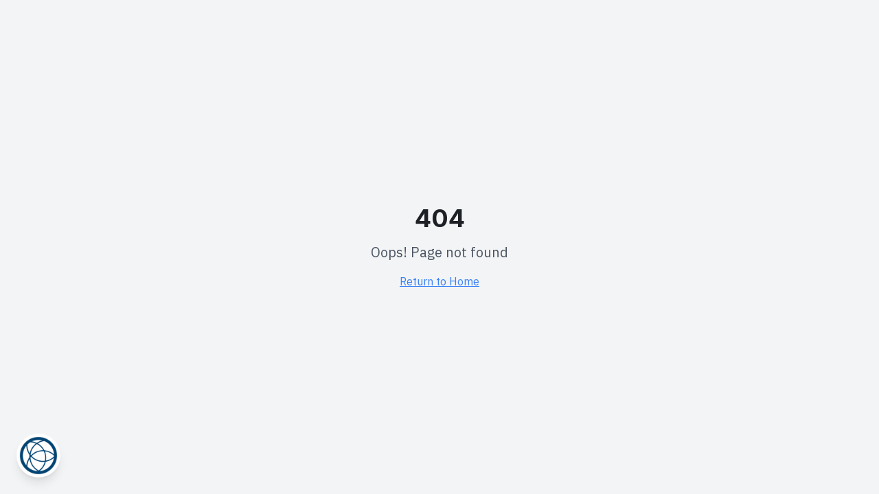

--- FILE ---
content_type: text/html; charset=utf-8
request_url: https://iteck.cl/tag/conference/
body_size: 1002
content:
<!DOCTYPE html>
<html lang="en">
  <head>
    <meta charset="UTF-8" />
    <meta name="viewport" content="width=device-width, initial-scale=1.0" />
    <title>ITECK Consultores - Líderes en Innovación y Sostenibilidad Hídrica</title>
    <meta name="description" content="ITECK Consultores: 10 años de excelencia en gestión hídrica a gran escala. Especialistas en desalinización, plantas de tratamiento y sistemas de transporte de fluidos para minería, sanitarias e industria.">
    <meta name="author" content="ITECK Consultores" />
    <link rel="icon" type="image/svg+xml" href="data:image/svg+xml,%3csvg xmlns='http://www.w3.org/2000/svg' viewBox='0 0 32 32'%3e%3ctext y='24' font-size='24'%3e🔧%3c/text%3e%3c/svg%3e" />

    
    
    <meta property="og:type" content="website" />
    <meta property="og:image" content="https://storage.googleapis.com/gpt-engineer-file-uploads/Wi3YhetUBKOwOuU2AXuGSohzuz52/social-images/social-1759325266834-iteck_ff2-01-Photoroom.png">

    <meta name="twitter:card" content="summary_large_image" />
    <meta name="twitter:site" content="@lovable_dev" />
    <meta name="twitter:image" content="https://storage.googleapis.com/gpt-engineer-file-uploads/Wi3YhetUBKOwOuU2AXuGSohzuz52/social-images/social-1759325266834-iteck_ff2-01-Photoroom.png">
    <meta property="og:title" content="ITECK Consultores - Líderes en Innovación y Sostenibilidad Hídrica">
  <meta name="twitter:title" content="ITECK Consultores - Líderes en Innovación y Sostenibilidad Hídrica">
  <meta property="og:description" content="ITECK Consultores: 10 años de excelencia en gestión hídrica a gran escala. Especialistas en desalinización, plantas de tratamiento y sistemas de transporte de fluidos para minería, sanitarias e industria.">
  <meta name="twitter:description" content="ITECK Consultores: 10 años de excelencia en gestión hídrica a gran escala. Especialistas en desalinización, plantas de tratamiento y sistemas de transporte de fluidos para minería, sanitarias e industria.">
  <script type="module" crossorigin src="/assets/index-D9tV_pYv.js"></script>
  <link rel="stylesheet" crossorigin href="/assets/index-C2gwN5nS.css">
<script defer src="https://iteck.cl/~flock.js" data-proxy-url="https://iteck.cl/~api/analytics"></script></head>

  <body>
    <div id="root"></div>
  </body>
</html>


--- FILE ---
content_type: text/javascript; charset=utf-8
request_url: https://iteck.cl/assets/index-D9tV_pYv.js
body_size: 267671
content:
var Jx=e=>{throw TypeError(e)};var af=(e,t,r)=>t.has(e)||Jx("Cannot "+r);var U=(e,t,r)=>(af(e,t,"read from private field"),r?r.call(e):t.get(e)),Be=(e,t,r)=>t.has(e)?Jx("Cannot add the same private member more than once"):t instanceof WeakSet?t.add(e):t.set(e,r),Ie=(e,t,r,n)=>(af(e,t,"write to private field"),n?n.call(e,r):t.set(e,r),r),Ut=(e,t,r)=>(af(e,t,"access private method"),r);var Yc=(e,t,r,n)=>({set _(a){Ie(e,t,a,r)},get _(){return U(e,t,n)}});function nk(e,t){for(var r=0;r<t.length;r++){const n=t[r];if(typeof n!="string"&&!Array.isArray(n)){for(const a in n)if(a!=="default"&&!(a in e)){const o=Object.getOwnPropertyDescriptor(n,a);o&&Object.defineProperty(e,a,o.get?o:{enumerable:!0,get:()=>n[a]})}}}return Object.freeze(Object.defineProperty(e,Symbol.toStringTag,{value:"Module"}))}(function(){const t=document.createElement("link").relList;if(t&&t.supports&&t.supports("modulepreload"))return;for(const a of document.querySelectorAll('link[rel="modulepreload"]'))n(a);new MutationObserver(a=>{for(const o of a)if(o.type==="childList")for(const i of o.addedNodes)i.tagName==="LINK"&&i.rel==="modulepreload"&&n(i)}).observe(document,{childList:!0,subtree:!0});function r(a){const o={};return a.integrity&&(o.integrity=a.integrity),a.referrerPolicy&&(o.referrerPolicy=a.referrerPolicy),a.crossOrigin==="use-credentials"?o.credentials="include":a.crossOrigin==="anonymous"?o.credentials="omit":o.credentials="same-origin",o}function n(a){if(a.ep)return;a.ep=!0;const o=r(a);fetch(a.href,o)}})();var Hr=typeof globalThis<"u"?globalThis:typeof window<"u"?window:typeof global<"u"?global:typeof self<"u"?self:{};function rb(e){return e&&e.__esModule&&Object.prototype.hasOwnProperty.call(e,"default")?e.default:e}function sk(e){if(e.__esModule)return e;var t=e.default;if(typeof t=="function"){var r=function n(){return this instanceof n?Reflect.construct(t,arguments,this.constructor):t.apply(this,arguments)};r.prototype=t.prototype}else r={};return Object.defineProperty(r,"__esModule",{value:!0}),Object.keys(e).forEach(function(n){var a=Object.getOwnPropertyDescriptor(e,n);Object.defineProperty(r,n,a.get?a:{enumerable:!0,get:function(){return e[n]}})}),r}var nb={exports:{}},Gu={},sb={exports:{}},$e={};/**
 * @license React
 * react.production.min.js
 *
 * Copyright (c) Facebook, Inc. and its affiliates.
 *
 * This source code is licensed under the MIT license found in the
 * LICENSE file in the root directory of this source tree.
 */var Sc=Symbol.for("react.element"),ak=Symbol.for("react.portal"),ok=Symbol.for("react.fragment"),ik=Symbol.for("react.strict_mode"),lk=Symbol.for("react.profiler"),ck=Symbol.for("react.provider"),dk=Symbol.for("react.context"),uk=Symbol.for("react.forward_ref"),hk=Symbol.for("react.suspense"),fk=Symbol.for("react.memo"),mk=Symbol.for("react.lazy"),Xx=Symbol.iterator;function pk(e){return e===null||typeof e!="object"?null:(e=Xx&&e[Xx]||e["@@iterator"],typeof e=="function"?e:null)}var ab={isMounted:function(){return!1},enqueueForceUpdate:function(){},enqueueReplaceState:function(){},enqueueSetState:function(){}},ob=Object.assign,ib={};function Ei(e,t,r){this.props=e,this.context=t,this.refs=ib,this.updater=r||ab}Ei.prototype.isReactComponent={};Ei.prototype.setState=function(e,t){if(typeof e!="object"&&typeof e!="function"&&e!=null)throw Error("setState(...): takes an object of state variables to update or a function which returns an object of state variables.");this.updater.enqueueSetState(this,e,t,"setState")};Ei.prototype.forceUpdate=function(e){this.updater.enqueueForceUpdate(this,e,"forceUpdate")};function lb(){}lb.prototype=Ei.prototype;function Gp(e,t,r){this.props=e,this.context=t,this.refs=ib,this.updater=r||ab}var Zp=Gp.prototype=new lb;Zp.constructor=Gp;ob(Zp,Ei.prototype);Zp.isPureReactComponent=!0;var ev=Array.isArray,cb=Object.prototype.hasOwnProperty,Yp={current:null},db={key:!0,ref:!0,__self:!0,__source:!0};function ub(e,t,r){var n,a={},o=null,i=null;if(t!=null)for(n in t.ref!==void 0&&(i=t.ref),t.key!==void 0&&(o=""+t.key),t)cb.call(t,n)&&!db.hasOwnProperty(n)&&(a[n]=t[n]);var l=arguments.length-2;if(l===1)a.children=r;else if(1<l){for(var c=Array(l),d=0;d<l;d++)c[d]=arguments[d+2];a.children=c}if(e&&e.defaultProps)for(n in l=e.defaultProps,l)a[n]===void 0&&(a[n]=l[n]);return{$$typeof:Sc,type:e,key:o,ref:i,props:a,_owner:Yp.current}}function gk(e,t){return{$$typeof:Sc,type:e.type,key:t,ref:e.ref,props:e.props,_owner:e._owner}}function Qp(e){return typeof e=="object"&&e!==null&&e.$$typeof===Sc}function xk(e){var t={"=":"=0",":":"=2"};return"$"+e.replace(/[=:]/g,function(r){return t[r]})}var tv=/\/+/g;function of(e,t){return typeof e=="object"&&e!==null&&e.key!=null?xk(""+e.key):t.toString(36)}function Ed(e,t,r,n,a){var o=typeof e;(o==="undefined"||o==="boolean")&&(e=null);var i=!1;if(e===null)i=!0;else switch(o){case"string":case"number":i=!0;break;case"object":switch(e.$$typeof){case Sc:case ak:i=!0}}if(i)return i=e,a=a(i),e=n===""?"."+of(i,0):n,ev(a)?(r="",e!=null&&(r=e.replace(tv,"$&/")+"/"),Ed(a,t,r,"",function(d){return d})):a!=null&&(Qp(a)&&(a=gk(a,r+(!a.key||i&&i.key===a.key?"":(""+a.key).replace(tv,"$&/")+"/")+e)),t.push(a)),1;if(i=0,n=n===""?".":n+":",ev(e))for(var l=0;l<e.length;l++){o=e[l];var c=n+of(o,l);i+=Ed(o,t,r,c,a)}else if(c=pk(e),typeof c=="function")for(e=c.call(e),l=0;!(o=e.next()).done;)o=o.value,c=n+of(o,l++),i+=Ed(o,t,r,c,a);else if(o==="object")throw t=String(e),Error("Objects are not valid as a React child (found: "+(t==="[object Object]"?"object with keys {"+Object.keys(e).join(", ")+"}":t)+"). If you meant to render a collection of children, use an array instead.");return i}function Qc(e,t,r){if(e==null)return e;var n=[],a=0;return Ed(e,n,"","",function(o){return t.call(r,o,a++)}),n}function vk(e){if(e._status===-1){var t=e._result;t=t(),t.then(function(r){(e._status===0||e._status===-1)&&(e._status=1,e._result=r)},function(r){(e._status===0||e._status===-1)&&(e._status=2,e._result=r)}),e._status===-1&&(e._status=0,e._result=t)}if(e._status===1)return e._result.default;throw e._result}var ir={current:null},Pd={transition:null},yk={ReactCurrentDispatcher:ir,ReactCurrentBatchConfig:Pd,ReactCurrentOwner:Yp};function hb(){throw Error("act(...) is not supported in production builds of React.")}$e.Children={map:Qc,forEach:function(e,t,r){Qc(e,function(){t.apply(this,arguments)},r)},count:function(e){var t=0;return Qc(e,function(){t++}),t},toArray:function(e){return Qc(e,function(t){return t})||[]},only:function(e){if(!Qp(e))throw Error("React.Children.only expected to receive a single React element child.");return e}};$e.Component=Ei;$e.Fragment=ok;$e.Profiler=lk;$e.PureComponent=Gp;$e.StrictMode=ik;$e.Suspense=hk;$e.__SECRET_INTERNALS_DO_NOT_USE_OR_YOU_WILL_BE_FIRED=yk;$e.act=hb;$e.cloneElement=function(e,t,r){if(e==null)throw Error("React.cloneElement(...): The argument must be a React element, but you passed "+e+".");var n=ob({},e.props),a=e.key,o=e.ref,i=e._owner;if(t!=null){if(t.ref!==void 0&&(o=t.ref,i=Yp.current),t.key!==void 0&&(a=""+t.key),e.type&&e.type.defaultProps)var l=e.type.defaultProps;for(c in t)cb.call(t,c)&&!db.hasOwnProperty(c)&&(n[c]=t[c]===void 0&&l!==void 0?l[c]:t[c])}var c=arguments.length-2;if(c===1)n.children=r;else if(1<c){l=Array(c);for(var d=0;d<c;d++)l[d]=arguments[d+2];n.children=l}return{$$typeof:Sc,type:e.type,key:a,ref:o,props:n,_owner:i}};$e.createContext=function(e){return e={$$typeof:dk,_currentValue:e,_currentValue2:e,_threadCount:0,Provider:null,Consumer:null,_defaultValue:null,_globalName:null},e.Provider={$$typeof:ck,_context:e},e.Consumer=e};$e.createElement=ub;$e.createFactory=function(e){var t=ub.bind(null,e);return t.type=e,t};$e.createRef=function(){return{current:null}};$e.forwardRef=function(e){return{$$typeof:uk,render:e}};$e.isValidElement=Qp;$e.lazy=function(e){return{$$typeof:mk,_payload:{_status:-1,_result:e},_init:vk}};$e.memo=function(e,t){return{$$typeof:fk,type:e,compare:t===void 0?null:t}};$e.startTransition=function(e){var t=Pd.transition;Pd.transition={};try{e()}finally{Pd.transition=t}};$e.unstable_act=hb;$e.useCallback=function(e,t){return ir.current.useCallback(e,t)};$e.useContext=function(e){return ir.current.useContext(e)};$e.useDebugValue=function(){};$e.useDeferredValue=function(e){return ir.current.useDeferredValue(e)};$e.useEffect=function(e,t){return ir.current.useEffect(e,t)};$e.useId=function(){return ir.current.useId()};$e.useImperativeHandle=function(e,t,r){return ir.current.useImperativeHandle(e,t,r)};$e.useInsertionEffect=function(e,t){return ir.current.useInsertionEffect(e,t)};$e.useLayoutEffect=function(e,t){return ir.current.useLayoutEffect(e,t)};$e.useMemo=function(e,t){return ir.current.useMemo(e,t)};$e.useReducer=function(e,t,r){return ir.current.useReducer(e,t,r)};$e.useRef=function(e){return ir.current.useRef(e)};$e.useState=function(e){return ir.current.useState(e)};$e.useSyncExternalStore=function(e,t,r){return ir.current.useSyncExternalStore(e,t,r)};$e.useTransition=function(){return ir.current.useTransition()};$e.version="18.3.1";sb.exports=$e;var m=sb.exports;const z=rb(m),fb=nk({__proto__:null,default:z},[m]);/**
 * @license React
 * react-jsx-runtime.production.min.js
 *
 * Copyright (c) Facebook, Inc. and its affiliates.
 *
 * This source code is licensed under the MIT license found in the
 * LICENSE file in the root directory of this source tree.
 */var bk=m,wk=Symbol.for("react.element"),jk=Symbol.for("react.fragment"),Nk=Object.prototype.hasOwnProperty,Sk=bk.__SECRET_INTERNALS_DO_NOT_USE_OR_YOU_WILL_BE_FIRED.ReactCurrentOwner,_k={key:!0,ref:!0,__self:!0,__source:!0};function mb(e,t,r){var n,a={},o=null,i=null;r!==void 0&&(o=""+r),t.key!==void 0&&(o=""+t.key),t.ref!==void 0&&(i=t.ref);for(n in t)Nk.call(t,n)&&!_k.hasOwnProperty(n)&&(a[n]=t[n]);if(e&&e.defaultProps)for(n in t=e.defaultProps,t)a[n]===void 0&&(a[n]=t[n]);return{$$typeof:wk,type:e,key:o,ref:i,props:a,_owner:Sk.current}}Gu.Fragment=jk;Gu.jsx=mb;Gu.jsxs=mb;nb.exports=Gu;var s=nb.exports,pb={exports:{}},Or={},gb={exports:{}},xb={};/**
 * @license React
 * scheduler.production.min.js
 *
 * Copyright (c) Facebook, Inc. and its affiliates.
 *
 * This source code is licensed under the MIT license found in the
 * LICENSE file in the root directory of this source tree.
 */(function(e){function t(T,$){var te=T.length;T.push($);e:for(;0<te;){var Z=te-1>>>1,I=T[Z];if(0<a(I,$))T[Z]=$,T[te]=I,te=Z;else break e}}function r(T){return T.length===0?null:T[0]}function n(T){if(T.length===0)return null;var $=T[0],te=T.pop();if(te!==$){T[0]=te;e:for(var Z=0,I=T.length,ce=I>>>1;Z<ce;){var me=2*(Z+1)-1,ze=T[me],xe=me+1,re=T[xe];if(0>a(ze,te))xe<I&&0>a(re,ze)?(T[Z]=re,T[xe]=te,Z=xe):(T[Z]=ze,T[me]=te,Z=me);else if(xe<I&&0>a(re,te))T[Z]=re,T[xe]=te,Z=xe;else break e}}return $}function a(T,$){var te=T.sortIndex-$.sortIndex;return te!==0?te:T.id-$.id}if(typeof performance=="object"&&typeof performance.now=="function"){var o=performance;e.unstable_now=function(){return o.now()}}else{var i=Date,l=i.now();e.unstable_now=function(){return i.now()-l}}var c=[],d=[],u=1,h=null,f=3,x=!1,y=!1,g=!1,w=typeof setTimeout=="function"?setTimeout:null,b=typeof clearTimeout=="function"?clearTimeout:null,v=typeof setImmediate<"u"?setImmediate:null;typeof navigator<"u"&&navigator.scheduling!==void 0&&navigator.scheduling.isInputPending!==void 0&&navigator.scheduling.isInputPending.bind(navigator.scheduling);function p(T){for(var $=r(d);$!==null;){if($.callback===null)n(d);else if($.startTime<=T)n(d),$.sortIndex=$.expirationTime,t(c,$);else break;$=r(d)}}function j(T){if(g=!1,p(T),!y)if(r(c)!==null)y=!0,q(N);else{var $=r(d);$!==null&&D(j,$.startTime-T)}}function N(T,$){y=!1,g&&(g=!1,b(S),S=-1),x=!0;var te=f;try{for(p($),h=r(c);h!==null&&(!(h.expirationTime>$)||T&&!M());){var Z=h.callback;if(typeof Z=="function"){h.callback=null,f=h.priorityLevel;var I=Z(h.expirationTime<=$);$=e.unstable_now(),typeof I=="function"?h.callback=I:h===r(c)&&n(c),p($)}else n(c);h=r(c)}if(h!==null)var ce=!0;else{var me=r(d);me!==null&&D(j,me.startTime-$),ce=!1}return ce}finally{h=null,f=te,x=!1}}var k=!1,_=null,S=-1,C=5,A=-1;function M(){return!(e.unstable_now()-A<C)}function O(){if(_!==null){var T=e.unstable_now();A=T;var $=!0;try{$=_(!0,T)}finally{$?V():(k=!1,_=null)}}else k=!1}var V;if(typeof v=="function")V=function(){v(O)};else if(typeof MessageChannel<"u"){var L=new MessageChannel,Q=L.port2;L.port1.onmessage=O,V=function(){Q.postMessage(null)}}else V=function(){w(O,0)};function q(T){_=T,k||(k=!0,V())}function D(T,$){S=w(function(){T(e.unstable_now())},$)}e.unstable_IdlePriority=5,e.unstable_ImmediatePriority=1,e.unstable_LowPriority=4,e.unstable_NormalPriority=3,e.unstable_Profiling=null,e.unstable_UserBlockingPriority=2,e.unstable_cancelCallback=function(T){T.callback=null},e.unstable_continueExecution=function(){y||x||(y=!0,q(N))},e.unstable_forceFrameRate=function(T){0>T||125<T?console.error("forceFrameRate takes a positive int between 0 and 125, forcing frame rates higher than 125 fps is not supported"):C=0<T?Math.floor(1e3/T):5},e.unstable_getCurrentPriorityLevel=function(){return f},e.unstable_getFirstCallbackNode=function(){return r(c)},e.unstable_next=function(T){switch(f){case 1:case 2:case 3:var $=3;break;default:$=f}var te=f;f=$;try{return T()}finally{f=te}},e.unstable_pauseExecution=function(){},e.unstable_requestPaint=function(){},e.unstable_runWithPriority=function(T,$){switch(T){case 1:case 2:case 3:case 4:case 5:break;default:T=3}var te=f;f=T;try{return $()}finally{f=te}},e.unstable_scheduleCallback=function(T,$,te){var Z=e.unstable_now();switch(typeof te=="object"&&te!==null?(te=te.delay,te=typeof te=="number"&&0<te?Z+te:Z):te=Z,T){case 1:var I=-1;break;case 2:I=250;break;case 5:I=1073741823;break;case 4:I=1e4;break;default:I=5e3}return I=te+I,T={id:u++,callback:$,priorityLevel:T,startTime:te,expirationTime:I,sortIndex:-1},te>Z?(T.sortIndex=te,t(d,T),r(c)===null&&T===r(d)&&(g?(b(S),S=-1):g=!0,D(j,te-Z))):(T.sortIndex=I,t(c,T),y||x||(y=!0,q(N))),T},e.unstable_shouldYield=M,e.unstable_wrapCallback=function(T){var $=f;return function(){var te=f;f=$;try{return T.apply(this,arguments)}finally{f=te}}}})(xb);gb.exports=xb;var kk=gb.exports;/**
 * @license React
 * react-dom.production.min.js
 *
 * Copyright (c) Facebook, Inc. and its affiliates.
 *
 * This source code is licensed under the MIT license found in the
 * LICENSE file in the root directory of this source tree.
 */var Ck=m,Ir=kk;function H(e){for(var t="https://reactjs.org/docs/error-decoder.html?invariant="+e,r=1;r<arguments.length;r++)t+="&args[]="+encodeURIComponent(arguments[r]);return"Minified React error #"+e+"; visit "+t+" for the full message or use the non-minified dev environment for full errors and additional helpful warnings."}var vb=new Set,Pl={};function so(e,t){di(e,t),di(e+"Capture",t)}function di(e,t){for(Pl[e]=t,e=0;e<t.length;e++)vb.add(t[e])}var ts=!(typeof window>"u"||typeof window.document>"u"||typeof window.document.createElement>"u"),um=Object.prototype.hasOwnProperty,Ek=/^[:A-Z_a-z\u00C0-\u00D6\u00D8-\u00F6\u00F8-\u02FF\u0370-\u037D\u037F-\u1FFF\u200C-\u200D\u2070-\u218F\u2C00-\u2FEF\u3001-\uD7FF\uF900-\uFDCF\uFDF0-\uFFFD][:A-Z_a-z\u00C0-\u00D6\u00D8-\u00F6\u00F8-\u02FF\u0370-\u037D\u037F-\u1FFF\u200C-\u200D\u2070-\u218F\u2C00-\u2FEF\u3001-\uD7FF\uF900-\uFDCF\uFDF0-\uFFFD\-.0-9\u00B7\u0300-\u036F\u203F-\u2040]*$/,rv={},nv={};function Pk(e){return um.call(nv,e)?!0:um.call(rv,e)?!1:Ek.test(e)?nv[e]=!0:(rv[e]=!0,!1)}function Tk(e,t,r,n){if(r!==null&&r.type===0)return!1;switch(typeof t){case"function":case"symbol":return!0;case"boolean":return n?!1:r!==null?!r.acceptsBooleans:(e=e.toLowerCase().slice(0,5),e!=="data-"&&e!=="aria-");default:return!1}}function Ak(e,t,r,n){if(t===null||typeof t>"u"||Tk(e,t,r,n))return!0;if(n)return!1;if(r!==null)switch(r.type){case 3:return!t;case 4:return t===!1;case 5:return isNaN(t);case 6:return isNaN(t)||1>t}return!1}function lr(e,t,r,n,a,o,i){this.acceptsBooleans=t===2||t===3||t===4,this.attributeName=n,this.attributeNamespace=a,this.mustUseProperty=r,this.propertyName=e,this.type=t,this.sanitizeURL=o,this.removeEmptyString=i}var Ft={};"children dangerouslySetInnerHTML defaultValue defaultChecked innerHTML suppressContentEditableWarning suppressHydrationWarning style".split(" ").forEach(function(e){Ft[e]=new lr(e,0,!1,e,null,!1,!1)});[["acceptCharset","accept-charset"],["className","class"],["htmlFor","for"],["httpEquiv","http-equiv"]].forEach(function(e){var t=e[0];Ft[t]=new lr(t,1,!1,e[1],null,!1,!1)});["contentEditable","draggable","spellCheck","value"].forEach(function(e){Ft[e]=new lr(e,2,!1,e.toLowerCase(),null,!1,!1)});["autoReverse","externalResourcesRequired","focusable","preserveAlpha"].forEach(function(e){Ft[e]=new lr(e,2,!1,e,null,!1,!1)});"allowFullScreen async autoFocus autoPlay controls default defer disabled disablePictureInPicture disableRemotePlayback formNoValidate hidden loop noModule noValidate open playsInline readOnly required reversed scoped seamless itemScope".split(" ").forEach(function(e){Ft[e]=new lr(e,3,!1,e.toLowerCase(),null,!1,!1)});["checked","multiple","muted","selected"].forEach(function(e){Ft[e]=new lr(e,3,!0,e,null,!1,!1)});["capture","download"].forEach(function(e){Ft[e]=new lr(e,4,!1,e,null,!1,!1)});["cols","rows","size","span"].forEach(function(e){Ft[e]=new lr(e,6,!1,e,null,!1,!1)});["rowSpan","start"].forEach(function(e){Ft[e]=new lr(e,5,!1,e.toLowerCase(),null,!1,!1)});var Jp=/[\-:]([a-z])/g;function Xp(e){return e[1].toUpperCase()}"accent-height alignment-baseline arabic-form baseline-shift cap-height clip-path clip-rule color-interpolation color-interpolation-filters color-profile color-rendering dominant-baseline enable-background fill-opacity fill-rule flood-color flood-opacity font-family font-size font-size-adjust font-stretch font-style font-variant font-weight glyph-name glyph-orientation-horizontal glyph-orientation-vertical horiz-adv-x horiz-origin-x image-rendering letter-spacing lighting-color marker-end marker-mid marker-start overline-position overline-thickness paint-order panose-1 pointer-events rendering-intent shape-rendering stop-color stop-opacity strikethrough-position strikethrough-thickness stroke-dasharray stroke-dashoffset stroke-linecap stroke-linejoin stroke-miterlimit stroke-opacity stroke-width text-anchor text-decoration text-rendering underline-position underline-thickness unicode-bidi unicode-range units-per-em v-alphabetic v-hanging v-ideographic v-mathematical vector-effect vert-adv-y vert-origin-x vert-origin-y word-spacing writing-mode xmlns:xlink x-height".split(" ").forEach(function(e){var t=e.replace(Jp,Xp);Ft[t]=new lr(t,1,!1,e,null,!1,!1)});"xlink:actuate xlink:arcrole xlink:role xlink:show xlink:title xlink:type".split(" ").forEach(function(e){var t=e.replace(Jp,Xp);Ft[t]=new lr(t,1,!1,e,"http://www.w3.org/1999/xlink",!1,!1)});["xml:base","xml:lang","xml:space"].forEach(function(e){var t=e.replace(Jp,Xp);Ft[t]=new lr(t,1,!1,e,"http://www.w3.org/XML/1998/namespace",!1,!1)});["tabIndex","crossOrigin"].forEach(function(e){Ft[e]=new lr(e,1,!1,e.toLowerCase(),null,!1,!1)});Ft.xlinkHref=new lr("xlinkHref",1,!1,"xlink:href","http://www.w3.org/1999/xlink",!0,!1);["src","href","action","formAction"].forEach(function(e){Ft[e]=new lr(e,1,!1,e.toLowerCase(),null,!0,!0)});function eg(e,t,r,n){var a=Ft.hasOwnProperty(t)?Ft[t]:null;(a!==null?a.type!==0:n||!(2<t.length)||t[0]!=="o"&&t[0]!=="O"||t[1]!=="n"&&t[1]!=="N")&&(Ak(t,r,a,n)&&(r=null),n||a===null?Pk(t)&&(r===null?e.removeAttribute(t):e.setAttribute(t,""+r)):a.mustUseProperty?e[a.propertyName]=r===null?a.type===3?!1:"":r:(t=a.attributeName,n=a.attributeNamespace,r===null?e.removeAttribute(t):(a=a.type,r=a===3||a===4&&r===!0?"":""+r,n?e.setAttributeNS(n,t,r):e.setAttribute(t,r))))}var cs=Ck.__SECRET_INTERNALS_DO_NOT_USE_OR_YOU_WILL_BE_FIRED,Jc=Symbol.for("react.element"),Po=Symbol.for("react.portal"),To=Symbol.for("react.fragment"),tg=Symbol.for("react.strict_mode"),hm=Symbol.for("react.profiler"),yb=Symbol.for("react.provider"),bb=Symbol.for("react.context"),rg=Symbol.for("react.forward_ref"),fm=Symbol.for("react.suspense"),mm=Symbol.for("react.suspense_list"),ng=Symbol.for("react.memo"),ks=Symbol.for("react.lazy"),wb=Symbol.for("react.offscreen"),sv=Symbol.iterator;function Ui(e){return e===null||typeof e!="object"?null:(e=sv&&e[sv]||e["@@iterator"],typeof e=="function"?e:null)}var ft=Object.assign,lf;function el(e){if(lf===void 0)try{throw Error()}catch(r){var t=r.stack.trim().match(/\n( *(at )?)/);lf=t&&t[1]||""}return`
`+lf+e}var cf=!1;function df(e,t){if(!e||cf)return"";cf=!0;var r=Error.prepareStackTrace;Error.prepareStackTrace=void 0;try{if(t)if(t=function(){throw Error()},Object.defineProperty(t.prototype,"props",{set:function(){throw Error()}}),typeof Reflect=="object"&&Reflect.construct){try{Reflect.construct(t,[])}catch(d){var n=d}Reflect.construct(e,[],t)}else{try{t.call()}catch(d){n=d}e.call(t.prototype)}else{try{throw Error()}catch(d){n=d}e()}}catch(d){if(d&&n&&typeof d.stack=="string"){for(var a=d.stack.split(`
`),o=n.stack.split(`
`),i=a.length-1,l=o.length-1;1<=i&&0<=l&&a[i]!==o[l];)l--;for(;1<=i&&0<=l;i--,l--)if(a[i]!==o[l]){if(i!==1||l!==1)do if(i--,l--,0>l||a[i]!==o[l]){var c=`
`+a[i].replace(" at new "," at ");return e.displayName&&c.includes("<anonymous>")&&(c=c.replace("<anonymous>",e.displayName)),c}while(1<=i&&0<=l);break}}}finally{cf=!1,Error.prepareStackTrace=r}return(e=e?e.displayName||e.name:"")?el(e):""}function Ik(e){switch(e.tag){case 5:return el(e.type);case 16:return el("Lazy");case 13:return el("Suspense");case 19:return el("SuspenseList");case 0:case 2:case 15:return e=df(e.type,!1),e;case 11:return e=df(e.type.render,!1),e;case 1:return e=df(e.type,!0),e;default:return""}}function pm(e){if(e==null)return null;if(typeof e=="function")return e.displayName||e.name||null;if(typeof e=="string")return e;switch(e){case To:return"Fragment";case Po:return"Portal";case hm:return"Profiler";case tg:return"StrictMode";case fm:return"Suspense";case mm:return"SuspenseList"}if(typeof e=="object")switch(e.$$typeof){case bb:return(e.displayName||"Context")+".Consumer";case yb:return(e._context.displayName||"Context")+".Provider";case rg:var t=e.render;return e=e.displayName,e||(e=t.displayName||t.name||"",e=e!==""?"ForwardRef("+e+")":"ForwardRef"),e;case ng:return t=e.displayName||null,t!==null?t:pm(e.type)||"Memo";case ks:t=e._payload,e=e._init;try{return pm(e(t))}catch{}}return null}function Rk(e){var t=e.type;switch(e.tag){case 24:return"Cache";case 9:return(t.displayName||"Context")+".Consumer";case 10:return(t._context.displayName||"Context")+".Provider";case 18:return"DehydratedFragment";case 11:return e=t.render,e=e.displayName||e.name||"",t.displayName||(e!==""?"ForwardRef("+e+")":"ForwardRef");case 7:return"Fragment";case 5:return t;case 4:return"Portal";case 3:return"Root";case 6:return"Text";case 16:return pm(t);case 8:return t===tg?"StrictMode":"Mode";case 22:return"Offscreen";case 12:return"Profiler";case 21:return"Scope";case 13:return"Suspense";case 19:return"SuspenseList";case 25:return"TracingMarker";case 1:case 0:case 17:case 2:case 14:case 15:if(typeof t=="function")return t.displayName||t.name||null;if(typeof t=="string")return t}return null}function ea(e){switch(typeof e){case"boolean":case"number":case"string":case"undefined":return e;case"object":return e;default:return""}}function jb(e){var t=e.type;return(e=e.nodeName)&&e.toLowerCase()==="input"&&(t==="checkbox"||t==="radio")}function Ok(e){var t=jb(e)?"checked":"value",r=Object.getOwnPropertyDescriptor(e.constructor.prototype,t),n=""+e[t];if(!e.hasOwnProperty(t)&&typeof r<"u"&&typeof r.get=="function"&&typeof r.set=="function"){var a=r.get,o=r.set;return Object.defineProperty(e,t,{configurable:!0,get:function(){return a.call(this)},set:function(i){n=""+i,o.call(this,i)}}),Object.defineProperty(e,t,{enumerable:r.enumerable}),{getValue:function(){return n},setValue:function(i){n=""+i},stopTracking:function(){e._valueTracker=null,delete e[t]}}}}function Xc(e){e._valueTracker||(e._valueTracker=Ok(e))}function Nb(e){if(!e)return!1;var t=e._valueTracker;if(!t)return!0;var r=t.getValue(),n="";return e&&(n=jb(e)?e.checked?"true":"false":e.value),e=n,e!==r?(t.setValue(e),!0):!1}function Hd(e){if(e=e||(typeof document<"u"?document:void 0),typeof e>"u")return null;try{return e.activeElement||e.body}catch{return e.body}}function gm(e,t){var r=t.checked;return ft({},t,{defaultChecked:void 0,defaultValue:void 0,value:void 0,checked:r??e._wrapperState.initialChecked})}function av(e,t){var r=t.defaultValue==null?"":t.defaultValue,n=t.checked!=null?t.checked:t.defaultChecked;r=ea(t.value!=null?t.value:r),e._wrapperState={initialChecked:n,initialValue:r,controlled:t.type==="checkbox"||t.type==="radio"?t.checked!=null:t.value!=null}}function Sb(e,t){t=t.checked,t!=null&&eg(e,"checked",t,!1)}function xm(e,t){Sb(e,t);var r=ea(t.value),n=t.type;if(r!=null)n==="number"?(r===0&&e.value===""||e.value!=r)&&(e.value=""+r):e.value!==""+r&&(e.value=""+r);else if(n==="submit"||n==="reset"){e.removeAttribute("value");return}t.hasOwnProperty("value")?vm(e,t.type,r):t.hasOwnProperty("defaultValue")&&vm(e,t.type,ea(t.defaultValue)),t.checked==null&&t.defaultChecked!=null&&(e.defaultChecked=!!t.defaultChecked)}function ov(e,t,r){if(t.hasOwnProperty("value")||t.hasOwnProperty("defaultValue")){var n=t.type;if(!(n!=="submit"&&n!=="reset"||t.value!==void 0&&t.value!==null))return;t=""+e._wrapperState.initialValue,r||t===e.value||(e.value=t),e.defaultValue=t}r=e.name,r!==""&&(e.name=""),e.defaultChecked=!!e._wrapperState.initialChecked,r!==""&&(e.name=r)}function vm(e,t,r){(t!=="number"||Hd(e.ownerDocument)!==e)&&(r==null?e.defaultValue=""+e._wrapperState.initialValue:e.defaultValue!==""+r&&(e.defaultValue=""+r))}var tl=Array.isArray;function Vo(e,t,r,n){if(e=e.options,t){t={};for(var a=0;a<r.length;a++)t["$"+r[a]]=!0;for(r=0;r<e.length;r++)a=t.hasOwnProperty("$"+e[r].value),e[r].selected!==a&&(e[r].selected=a),a&&n&&(e[r].defaultSelected=!0)}else{for(r=""+ea(r),t=null,a=0;a<e.length;a++){if(e[a].value===r){e[a].selected=!0,n&&(e[a].defaultSelected=!0);return}t!==null||e[a].disabled||(t=e[a])}t!==null&&(t.selected=!0)}}function ym(e,t){if(t.dangerouslySetInnerHTML!=null)throw Error(H(91));return ft({},t,{value:void 0,defaultValue:void 0,children:""+e._wrapperState.initialValue})}function iv(e,t){var r=t.value;if(r==null){if(r=t.children,t=t.defaultValue,r!=null){if(t!=null)throw Error(H(92));if(tl(r)){if(1<r.length)throw Error(H(93));r=r[0]}t=r}t==null&&(t=""),r=t}e._wrapperState={initialValue:ea(r)}}function _b(e,t){var r=ea(t.value),n=ea(t.defaultValue);r!=null&&(r=""+r,r!==e.value&&(e.value=r),t.defaultValue==null&&e.defaultValue!==r&&(e.defaultValue=r)),n!=null&&(e.defaultValue=""+n)}function lv(e){var t=e.textContent;t===e._wrapperState.initialValue&&t!==""&&t!==null&&(e.value=t)}function kb(e){switch(e){case"svg":return"http://www.w3.org/2000/svg";case"math":return"http://www.w3.org/1998/Math/MathML";default:return"http://www.w3.org/1999/xhtml"}}function bm(e,t){return e==null||e==="http://www.w3.org/1999/xhtml"?kb(t):e==="http://www.w3.org/2000/svg"&&t==="foreignObject"?"http://www.w3.org/1999/xhtml":e}var ed,Cb=function(e){return typeof MSApp<"u"&&MSApp.execUnsafeLocalFunction?function(t,r,n,a){MSApp.execUnsafeLocalFunction(function(){return e(t,r,n,a)})}:e}(function(e,t){if(e.namespaceURI!=="http://www.w3.org/2000/svg"||"innerHTML"in e)e.innerHTML=t;else{for(ed=ed||document.createElement("div"),ed.innerHTML="<svg>"+t.valueOf().toString()+"</svg>",t=ed.firstChild;e.firstChild;)e.removeChild(e.firstChild);for(;t.firstChild;)e.appendChild(t.firstChild)}});function Tl(e,t){if(t){var r=e.firstChild;if(r&&r===e.lastChild&&r.nodeType===3){r.nodeValue=t;return}}e.textContent=t}var ml={animationIterationCount:!0,aspectRatio:!0,borderImageOutset:!0,borderImageSlice:!0,borderImageWidth:!0,boxFlex:!0,boxFlexGroup:!0,boxOrdinalGroup:!0,columnCount:!0,columns:!0,flex:!0,flexGrow:!0,flexPositive:!0,flexShrink:!0,flexNegative:!0,flexOrder:!0,gridArea:!0,gridRow:!0,gridRowEnd:!0,gridRowSpan:!0,gridRowStart:!0,gridColumn:!0,gridColumnEnd:!0,gridColumnSpan:!0,gridColumnStart:!0,fontWeight:!0,lineClamp:!0,lineHeight:!0,opacity:!0,order:!0,orphans:!0,tabSize:!0,widows:!0,zIndex:!0,zoom:!0,fillOpacity:!0,floodOpacity:!0,stopOpacity:!0,strokeDasharray:!0,strokeDashoffset:!0,strokeMiterlimit:!0,strokeOpacity:!0,strokeWidth:!0},Dk=["Webkit","ms","Moz","O"];Object.keys(ml).forEach(function(e){Dk.forEach(function(t){t=t+e.charAt(0).toUpperCase()+e.substring(1),ml[t]=ml[e]})});function Eb(e,t,r){return t==null||typeof t=="boolean"||t===""?"":r||typeof t!="number"||t===0||ml.hasOwnProperty(e)&&ml[e]?(""+t).trim():t+"px"}function Pb(e,t){e=e.style;for(var r in t)if(t.hasOwnProperty(r)){var n=r.indexOf("--")===0,a=Eb(r,t[r],n);r==="float"&&(r="cssFloat"),n?e.setProperty(r,a):e[r]=a}}var Mk=ft({menuitem:!0},{area:!0,base:!0,br:!0,col:!0,embed:!0,hr:!0,img:!0,input:!0,keygen:!0,link:!0,meta:!0,param:!0,source:!0,track:!0,wbr:!0});function wm(e,t){if(t){if(Mk[e]&&(t.children!=null||t.dangerouslySetInnerHTML!=null))throw Error(H(137,e));if(t.dangerouslySetInnerHTML!=null){if(t.children!=null)throw Error(H(60));if(typeof t.dangerouslySetInnerHTML!="object"||!("__html"in t.dangerouslySetInnerHTML))throw Error(H(61))}if(t.style!=null&&typeof t.style!="object")throw Error(H(62))}}function jm(e,t){if(e.indexOf("-")===-1)return typeof t.is=="string";switch(e){case"annotation-xml":case"color-profile":case"font-face":case"font-face-src":case"font-face-uri":case"font-face-format":case"font-face-name":case"missing-glyph":return!1;default:return!0}}var Nm=null;function sg(e){return e=e.target||e.srcElement||window,e.correspondingUseElement&&(e=e.correspondingUseElement),e.nodeType===3?e.parentNode:e}var Sm=null,Bo=null,qo=null;function cv(e){if(e=Cc(e)){if(typeof Sm!="function")throw Error(H(280));var t=e.stateNode;t&&(t=Xu(t),Sm(e.stateNode,e.type,t))}}function Tb(e){Bo?qo?qo.push(e):qo=[e]:Bo=e}function Ab(){if(Bo){var e=Bo,t=qo;if(qo=Bo=null,cv(e),t)for(e=0;e<t.length;e++)cv(t[e])}}function Ib(e,t){return e(t)}function Rb(){}var uf=!1;function Ob(e,t,r){if(uf)return e(t,r);uf=!0;try{return Ib(e,t,r)}finally{uf=!1,(Bo!==null||qo!==null)&&(Rb(),Ab())}}function Al(e,t){var r=e.stateNode;if(r===null)return null;var n=Xu(r);if(n===null)return null;r=n[t];e:switch(t){case"onClick":case"onClickCapture":case"onDoubleClick":case"onDoubleClickCapture":case"onMouseDown":case"onMouseDownCapture":case"onMouseMove":case"onMouseMoveCapture":case"onMouseUp":case"onMouseUpCapture":case"onMouseEnter":(n=!n.disabled)||(e=e.type,n=!(e==="button"||e==="input"||e==="select"||e==="textarea")),e=!n;break e;default:e=!1}if(e)return null;if(r&&typeof r!="function")throw Error(H(231,t,typeof r));return r}var _m=!1;if(ts)try{var Vi={};Object.defineProperty(Vi,"passive",{get:function(){_m=!0}}),window.addEventListener("test",Vi,Vi),window.removeEventListener("test",Vi,Vi)}catch{_m=!1}function Lk(e,t,r,n,a,o,i,l,c){var d=Array.prototype.slice.call(arguments,3);try{t.apply(r,d)}catch(u){this.onError(u)}}var pl=!1,Kd=null,Gd=!1,km=null,$k={onError:function(e){pl=!0,Kd=e}};function Fk(e,t,r,n,a,o,i,l,c){pl=!1,Kd=null,Lk.apply($k,arguments)}function zk(e,t,r,n,a,o,i,l,c){if(Fk.apply(this,arguments),pl){if(pl){var d=Kd;pl=!1,Kd=null}else throw Error(H(198));Gd||(Gd=!0,km=d)}}function ao(e){var t=e,r=e;if(e.alternate)for(;t.return;)t=t.return;else{e=t;do t=e,t.flags&4098&&(r=t.return),e=t.return;while(e)}return t.tag===3?r:null}function Db(e){if(e.tag===13){var t=e.memoizedState;if(t===null&&(e=e.alternate,e!==null&&(t=e.memoizedState)),t!==null)return t.dehydrated}return null}function dv(e){if(ao(e)!==e)throw Error(H(188))}function Uk(e){var t=e.alternate;if(!t){if(t=ao(e),t===null)throw Error(H(188));return t!==e?null:e}for(var r=e,n=t;;){var a=r.return;if(a===null)break;var o=a.alternate;if(o===null){if(n=a.return,n!==null){r=n;continue}break}if(a.child===o.child){for(o=a.child;o;){if(o===r)return dv(a),e;if(o===n)return dv(a),t;o=o.sibling}throw Error(H(188))}if(r.return!==n.return)r=a,n=o;else{for(var i=!1,l=a.child;l;){if(l===r){i=!0,r=a,n=o;break}if(l===n){i=!0,n=a,r=o;break}l=l.sibling}if(!i){for(l=o.child;l;){if(l===r){i=!0,r=o,n=a;break}if(l===n){i=!0,n=o,r=a;break}l=l.sibling}if(!i)throw Error(H(189))}}if(r.alternate!==n)throw Error(H(190))}if(r.tag!==3)throw Error(H(188));return r.stateNode.current===r?e:t}function Mb(e){return e=Uk(e),e!==null?Lb(e):null}function Lb(e){if(e.tag===5||e.tag===6)return e;for(e=e.child;e!==null;){var t=Lb(e);if(t!==null)return t;e=e.sibling}return null}var $b=Ir.unstable_scheduleCallback,uv=Ir.unstable_cancelCallback,Vk=Ir.unstable_shouldYield,Bk=Ir.unstable_requestPaint,xt=Ir.unstable_now,qk=Ir.unstable_getCurrentPriorityLevel,ag=Ir.unstable_ImmediatePriority,Fb=Ir.unstable_UserBlockingPriority,Zd=Ir.unstable_NormalPriority,Wk=Ir.unstable_LowPriority,zb=Ir.unstable_IdlePriority,Zu=null,In=null;function Hk(e){if(In&&typeof In.onCommitFiberRoot=="function")try{In.onCommitFiberRoot(Zu,e,void 0,(e.current.flags&128)===128)}catch{}}var ln=Math.clz32?Math.clz32:Zk,Kk=Math.log,Gk=Math.LN2;function Zk(e){return e>>>=0,e===0?32:31-(Kk(e)/Gk|0)|0}var td=64,rd=4194304;function rl(e){switch(e&-e){case 1:return 1;case 2:return 2;case 4:return 4;case 8:return 8;case 16:return 16;case 32:return 32;case 64:case 128:case 256:case 512:case 1024:case 2048:case 4096:case 8192:case 16384:case 32768:case 65536:case 131072:case 262144:case 524288:case 1048576:case 2097152:return e&4194240;case 4194304:case 8388608:case 16777216:case 33554432:case 67108864:return e&130023424;case 134217728:return 134217728;case 268435456:return 268435456;case 536870912:return 536870912;case 1073741824:return 1073741824;default:return e}}function Yd(e,t){var r=e.pendingLanes;if(r===0)return 0;var n=0,a=e.suspendedLanes,o=e.pingedLanes,i=r&268435455;if(i!==0){var l=i&~a;l!==0?n=rl(l):(o&=i,o!==0&&(n=rl(o)))}else i=r&~a,i!==0?n=rl(i):o!==0&&(n=rl(o));if(n===0)return 0;if(t!==0&&t!==n&&!(t&a)&&(a=n&-n,o=t&-t,a>=o||a===16&&(o&4194240)!==0))return t;if(n&4&&(n|=r&16),t=e.entangledLanes,t!==0)for(e=e.entanglements,t&=n;0<t;)r=31-ln(t),a=1<<r,n|=e[r],t&=~a;return n}function Yk(e,t){switch(e){case 1:case 2:case 4:return t+250;case 8:case 16:case 32:case 64:case 128:case 256:case 512:case 1024:case 2048:case 4096:case 8192:case 16384:case 32768:case 65536:case 131072:case 262144:case 524288:case 1048576:case 2097152:return t+5e3;case 4194304:case 8388608:case 16777216:case 33554432:case 67108864:return-1;case 134217728:case 268435456:case 536870912:case 1073741824:return-1;default:return-1}}function Qk(e,t){for(var r=e.suspendedLanes,n=e.pingedLanes,a=e.expirationTimes,o=e.pendingLanes;0<o;){var i=31-ln(o),l=1<<i,c=a[i];c===-1?(!(l&r)||l&n)&&(a[i]=Yk(l,t)):c<=t&&(e.expiredLanes|=l),o&=~l}}function Cm(e){return e=e.pendingLanes&-1073741825,e!==0?e:e&1073741824?1073741824:0}function Ub(){var e=td;return td<<=1,!(td&4194240)&&(td=64),e}function hf(e){for(var t=[],r=0;31>r;r++)t.push(e);return t}function _c(e,t,r){e.pendingLanes|=t,t!==536870912&&(e.suspendedLanes=0,e.pingedLanes=0),e=e.eventTimes,t=31-ln(t),e[t]=r}function Jk(e,t){var r=e.pendingLanes&~t;e.pendingLanes=t,e.suspendedLanes=0,e.pingedLanes=0,e.expiredLanes&=t,e.mutableReadLanes&=t,e.entangledLanes&=t,t=e.entanglements;var n=e.eventTimes;for(e=e.expirationTimes;0<r;){var a=31-ln(r),o=1<<a;t[a]=0,n[a]=-1,e[a]=-1,r&=~o}}function og(e,t){var r=e.entangledLanes|=t;for(e=e.entanglements;r;){var n=31-ln(r),a=1<<n;a&t|e[n]&t&&(e[n]|=t),r&=~a}}var Ge=0;function Vb(e){return e&=-e,1<e?4<e?e&268435455?16:536870912:4:1}var Bb,ig,qb,Wb,Hb,Em=!1,nd=[],qs=null,Ws=null,Hs=null,Il=new Map,Rl=new Map,Ps=[],Xk="mousedown mouseup touchcancel touchend touchstart auxclick dblclick pointercancel pointerdown pointerup dragend dragstart drop compositionend compositionstart keydown keypress keyup input textInput copy cut paste click change contextmenu reset submit".split(" ");function hv(e,t){switch(e){case"focusin":case"focusout":qs=null;break;case"dragenter":case"dragleave":Ws=null;break;case"mouseover":case"mouseout":Hs=null;break;case"pointerover":case"pointerout":Il.delete(t.pointerId);break;case"gotpointercapture":case"lostpointercapture":Rl.delete(t.pointerId)}}function Bi(e,t,r,n,a,o){return e===null||e.nativeEvent!==o?(e={blockedOn:t,domEventName:r,eventSystemFlags:n,nativeEvent:o,targetContainers:[a]},t!==null&&(t=Cc(t),t!==null&&ig(t)),e):(e.eventSystemFlags|=n,t=e.targetContainers,a!==null&&t.indexOf(a)===-1&&t.push(a),e)}function eC(e,t,r,n,a){switch(t){case"focusin":return qs=Bi(qs,e,t,r,n,a),!0;case"dragenter":return Ws=Bi(Ws,e,t,r,n,a),!0;case"mouseover":return Hs=Bi(Hs,e,t,r,n,a),!0;case"pointerover":var o=a.pointerId;return Il.set(o,Bi(Il.get(o)||null,e,t,r,n,a)),!0;case"gotpointercapture":return o=a.pointerId,Rl.set(o,Bi(Rl.get(o)||null,e,t,r,n,a)),!0}return!1}function Kb(e){var t=Ea(e.target);if(t!==null){var r=ao(t);if(r!==null){if(t=r.tag,t===13){if(t=Db(r),t!==null){e.blockedOn=t,Hb(e.priority,function(){qb(r)});return}}else if(t===3&&r.stateNode.current.memoizedState.isDehydrated){e.blockedOn=r.tag===3?r.stateNode.containerInfo:null;return}}}e.blockedOn=null}function Td(e){if(e.blockedOn!==null)return!1;for(var t=e.targetContainers;0<t.length;){var r=Pm(e.domEventName,e.eventSystemFlags,t[0],e.nativeEvent);if(r===null){r=e.nativeEvent;var n=new r.constructor(r.type,r);Nm=n,r.target.dispatchEvent(n),Nm=null}else return t=Cc(r),t!==null&&ig(t),e.blockedOn=r,!1;t.shift()}return!0}function fv(e,t,r){Td(e)&&r.delete(t)}function tC(){Em=!1,qs!==null&&Td(qs)&&(qs=null),Ws!==null&&Td(Ws)&&(Ws=null),Hs!==null&&Td(Hs)&&(Hs=null),Il.forEach(fv),Rl.forEach(fv)}function qi(e,t){e.blockedOn===t&&(e.blockedOn=null,Em||(Em=!0,Ir.unstable_scheduleCallback(Ir.unstable_NormalPriority,tC)))}function Ol(e){function t(a){return qi(a,e)}if(0<nd.length){qi(nd[0],e);for(var r=1;r<nd.length;r++){var n=nd[r];n.blockedOn===e&&(n.blockedOn=null)}}for(qs!==null&&qi(qs,e),Ws!==null&&qi(Ws,e),Hs!==null&&qi(Hs,e),Il.forEach(t),Rl.forEach(t),r=0;r<Ps.length;r++)n=Ps[r],n.blockedOn===e&&(n.blockedOn=null);for(;0<Ps.length&&(r=Ps[0],r.blockedOn===null);)Kb(r),r.blockedOn===null&&Ps.shift()}var Wo=cs.ReactCurrentBatchConfig,Qd=!0;function rC(e,t,r,n){var a=Ge,o=Wo.transition;Wo.transition=null;try{Ge=1,lg(e,t,r,n)}finally{Ge=a,Wo.transition=o}}function nC(e,t,r,n){var a=Ge,o=Wo.transition;Wo.transition=null;try{Ge=4,lg(e,t,r,n)}finally{Ge=a,Wo.transition=o}}function lg(e,t,r,n){if(Qd){var a=Pm(e,t,r,n);if(a===null)jf(e,t,n,Jd,r),hv(e,n);else if(eC(a,e,t,r,n))n.stopPropagation();else if(hv(e,n),t&4&&-1<Xk.indexOf(e)){for(;a!==null;){var o=Cc(a);if(o!==null&&Bb(o),o=Pm(e,t,r,n),o===null&&jf(e,t,n,Jd,r),o===a)break;a=o}a!==null&&n.stopPropagation()}else jf(e,t,n,null,r)}}var Jd=null;function Pm(e,t,r,n){if(Jd=null,e=sg(n),e=Ea(e),e!==null)if(t=ao(e),t===null)e=null;else if(r=t.tag,r===13){if(e=Db(t),e!==null)return e;e=null}else if(r===3){if(t.stateNode.current.memoizedState.isDehydrated)return t.tag===3?t.stateNode.containerInfo:null;e=null}else t!==e&&(e=null);return Jd=e,null}function Gb(e){switch(e){case"cancel":case"click":case"close":case"contextmenu":case"copy":case"cut":case"auxclick":case"dblclick":case"dragend":case"dragstart":case"drop":case"focusin":case"focusout":case"input":case"invalid":case"keydown":case"keypress":case"keyup":case"mousedown":case"mouseup":case"paste":case"pause":case"play":case"pointercancel":case"pointerdown":case"pointerup":case"ratechange":case"reset":case"resize":case"seeked":case"submit":case"touchcancel":case"touchend":case"touchstart":case"volumechange":case"change":case"selectionchange":case"textInput":case"compositionstart":case"compositionend":case"compositionupdate":case"beforeblur":case"afterblur":case"beforeinput":case"blur":case"fullscreenchange":case"focus":case"hashchange":case"popstate":case"select":case"selectstart":return 1;case"drag":case"dragenter":case"dragexit":case"dragleave":case"dragover":case"mousemove":case"mouseout":case"mouseover":case"pointermove":case"pointerout":case"pointerover":case"scroll":case"toggle":case"touchmove":case"wheel":case"mouseenter":case"mouseleave":case"pointerenter":case"pointerleave":return 4;case"message":switch(qk()){case ag:return 1;case Fb:return 4;case Zd:case Wk:return 16;case zb:return 536870912;default:return 16}default:return 16}}var Fs=null,cg=null,Ad=null;function Zb(){if(Ad)return Ad;var e,t=cg,r=t.length,n,a="value"in Fs?Fs.value:Fs.textContent,o=a.length;for(e=0;e<r&&t[e]===a[e];e++);var i=r-e;for(n=1;n<=i&&t[r-n]===a[o-n];n++);return Ad=a.slice(e,1<n?1-n:void 0)}function Id(e){var t=e.keyCode;return"charCode"in e?(e=e.charCode,e===0&&t===13&&(e=13)):e=t,e===10&&(e=13),32<=e||e===13?e:0}function sd(){return!0}function mv(){return!1}function Dr(e){function t(r,n,a,o,i){this._reactName=r,this._targetInst=a,this.type=n,this.nativeEvent=o,this.target=i,this.currentTarget=null;for(var l in e)e.hasOwnProperty(l)&&(r=e[l],this[l]=r?r(o):o[l]);return this.isDefaultPrevented=(o.defaultPrevented!=null?o.defaultPrevented:o.returnValue===!1)?sd:mv,this.isPropagationStopped=mv,this}return ft(t.prototype,{preventDefault:function(){this.defaultPrevented=!0;var r=this.nativeEvent;r&&(r.preventDefault?r.preventDefault():typeof r.returnValue!="unknown"&&(r.returnValue=!1),this.isDefaultPrevented=sd)},stopPropagation:function(){var r=this.nativeEvent;r&&(r.stopPropagation?r.stopPropagation():typeof r.cancelBubble!="unknown"&&(r.cancelBubble=!0),this.isPropagationStopped=sd)},persist:function(){},isPersistent:sd}),t}var Pi={eventPhase:0,bubbles:0,cancelable:0,timeStamp:function(e){return e.timeStamp||Date.now()},defaultPrevented:0,isTrusted:0},dg=Dr(Pi),kc=ft({},Pi,{view:0,detail:0}),sC=Dr(kc),ff,mf,Wi,Yu=ft({},kc,{screenX:0,screenY:0,clientX:0,clientY:0,pageX:0,pageY:0,ctrlKey:0,shiftKey:0,altKey:0,metaKey:0,getModifierState:ug,button:0,buttons:0,relatedTarget:function(e){return e.relatedTarget===void 0?e.fromElement===e.srcElement?e.toElement:e.fromElement:e.relatedTarget},movementX:function(e){return"movementX"in e?e.movementX:(e!==Wi&&(Wi&&e.type==="mousemove"?(ff=e.screenX-Wi.screenX,mf=e.screenY-Wi.screenY):mf=ff=0,Wi=e),ff)},movementY:function(e){return"movementY"in e?e.movementY:mf}}),pv=Dr(Yu),aC=ft({},Yu,{dataTransfer:0}),oC=Dr(aC),iC=ft({},kc,{relatedTarget:0}),pf=Dr(iC),lC=ft({},Pi,{animationName:0,elapsedTime:0,pseudoElement:0}),cC=Dr(lC),dC=ft({},Pi,{clipboardData:function(e){return"clipboardData"in e?e.clipboardData:window.clipboardData}}),uC=Dr(dC),hC=ft({},Pi,{data:0}),gv=Dr(hC),fC={Esc:"Escape",Spacebar:" ",Left:"ArrowLeft",Up:"ArrowUp",Right:"ArrowRight",Down:"ArrowDown",Del:"Delete",Win:"OS",Menu:"ContextMenu",Apps:"ContextMenu",Scroll:"ScrollLock",MozPrintableKey:"Unidentified"},mC={8:"Backspace",9:"Tab",12:"Clear",13:"Enter",16:"Shift",17:"Control",18:"Alt",19:"Pause",20:"CapsLock",27:"Escape",32:" ",33:"PageUp",34:"PageDown",35:"End",36:"Home",37:"ArrowLeft",38:"ArrowUp",39:"ArrowRight",40:"ArrowDown",45:"Insert",46:"Delete",112:"F1",113:"F2",114:"F3",115:"F4",116:"F5",117:"F6",118:"F7",119:"F8",120:"F9",121:"F10",122:"F11",123:"F12",144:"NumLock",145:"ScrollLock",224:"Meta"},pC={Alt:"altKey",Control:"ctrlKey",Meta:"metaKey",Shift:"shiftKey"};function gC(e){var t=this.nativeEvent;return t.getModifierState?t.getModifierState(e):(e=pC[e])?!!t[e]:!1}function ug(){return gC}var xC=ft({},kc,{key:function(e){if(e.key){var t=fC[e.key]||e.key;if(t!=="Unidentified")return t}return e.type==="keypress"?(e=Id(e),e===13?"Enter":String.fromCharCode(e)):e.type==="keydown"||e.type==="keyup"?mC[e.keyCode]||"Unidentified":""},code:0,location:0,ctrlKey:0,shiftKey:0,altKey:0,metaKey:0,repeat:0,locale:0,getModifierState:ug,charCode:function(e){return e.type==="keypress"?Id(e):0},keyCode:function(e){return e.type==="keydown"||e.type==="keyup"?e.keyCode:0},which:function(e){return e.type==="keypress"?Id(e):e.type==="keydown"||e.type==="keyup"?e.keyCode:0}}),vC=Dr(xC),yC=ft({},Yu,{pointerId:0,width:0,height:0,pressure:0,tangentialPressure:0,tiltX:0,tiltY:0,twist:0,pointerType:0,isPrimary:0}),xv=Dr(yC),bC=ft({},kc,{touches:0,targetTouches:0,changedTouches:0,altKey:0,metaKey:0,ctrlKey:0,shiftKey:0,getModifierState:ug}),wC=Dr(bC),jC=ft({},Pi,{propertyName:0,elapsedTime:0,pseudoElement:0}),NC=Dr(jC),SC=ft({},Yu,{deltaX:function(e){return"deltaX"in e?e.deltaX:"wheelDeltaX"in e?-e.wheelDeltaX:0},deltaY:function(e){return"deltaY"in e?e.deltaY:"wheelDeltaY"in e?-e.wheelDeltaY:"wheelDelta"in e?-e.wheelDelta:0},deltaZ:0,deltaMode:0}),_C=Dr(SC),kC=[9,13,27,32],hg=ts&&"CompositionEvent"in window,gl=null;ts&&"documentMode"in document&&(gl=document.documentMode);var CC=ts&&"TextEvent"in window&&!gl,Yb=ts&&(!hg||gl&&8<gl&&11>=gl),vv=" ",yv=!1;function Qb(e,t){switch(e){case"keyup":return kC.indexOf(t.keyCode)!==-1;case"keydown":return t.keyCode!==229;case"keypress":case"mousedown":case"focusout":return!0;default:return!1}}function Jb(e){return e=e.detail,typeof e=="object"&&"data"in e?e.data:null}var Ao=!1;function EC(e,t){switch(e){case"compositionend":return Jb(t);case"keypress":return t.which!==32?null:(yv=!0,vv);case"textInput":return e=t.data,e===vv&&yv?null:e;default:return null}}function PC(e,t){if(Ao)return e==="compositionend"||!hg&&Qb(e,t)?(e=Zb(),Ad=cg=Fs=null,Ao=!1,e):null;switch(e){case"paste":return null;case"keypress":if(!(t.ctrlKey||t.altKey||t.metaKey)||t.ctrlKey&&t.altKey){if(t.char&&1<t.char.length)return t.char;if(t.which)return String.fromCharCode(t.which)}return null;case"compositionend":return Yb&&t.locale!=="ko"?null:t.data;default:return null}}var TC={color:!0,date:!0,datetime:!0,"datetime-local":!0,email:!0,month:!0,number:!0,password:!0,range:!0,search:!0,tel:!0,text:!0,time:!0,url:!0,week:!0};function bv(e){var t=e&&e.nodeName&&e.nodeName.toLowerCase();return t==="input"?!!TC[e.type]:t==="textarea"}function Xb(e,t,r,n){Tb(n),t=Xd(t,"onChange"),0<t.length&&(r=new dg("onChange","change",null,r,n),e.push({event:r,listeners:t}))}var xl=null,Dl=null;function AC(e){dw(e,0)}function Qu(e){var t=Oo(e);if(Nb(t))return e}function IC(e,t){if(e==="change")return t}var ew=!1;if(ts){var gf;if(ts){var xf="oninput"in document;if(!xf){var wv=document.createElement("div");wv.setAttribute("oninput","return;"),xf=typeof wv.oninput=="function"}gf=xf}else gf=!1;ew=gf&&(!document.documentMode||9<document.documentMode)}function jv(){xl&&(xl.detachEvent("onpropertychange",tw),Dl=xl=null)}function tw(e){if(e.propertyName==="value"&&Qu(Dl)){var t=[];Xb(t,Dl,e,sg(e)),Ob(AC,t)}}function RC(e,t,r){e==="focusin"?(jv(),xl=t,Dl=r,xl.attachEvent("onpropertychange",tw)):e==="focusout"&&jv()}function OC(e){if(e==="selectionchange"||e==="keyup"||e==="keydown")return Qu(Dl)}function DC(e,t){if(e==="click")return Qu(t)}function MC(e,t){if(e==="input"||e==="change")return Qu(t)}function LC(e,t){return e===t&&(e!==0||1/e===1/t)||e!==e&&t!==t}var hn=typeof Object.is=="function"?Object.is:LC;function Ml(e,t){if(hn(e,t))return!0;if(typeof e!="object"||e===null||typeof t!="object"||t===null)return!1;var r=Object.keys(e),n=Object.keys(t);if(r.length!==n.length)return!1;for(n=0;n<r.length;n++){var a=r[n];if(!um.call(t,a)||!hn(e[a],t[a]))return!1}return!0}function Nv(e){for(;e&&e.firstChild;)e=e.firstChild;return e}function Sv(e,t){var r=Nv(e);e=0;for(var n;r;){if(r.nodeType===3){if(n=e+r.textContent.length,e<=t&&n>=t)return{node:r,offset:t-e};e=n}e:{for(;r;){if(r.nextSibling){r=r.nextSibling;break e}r=r.parentNode}r=void 0}r=Nv(r)}}function rw(e,t){return e&&t?e===t?!0:e&&e.nodeType===3?!1:t&&t.nodeType===3?rw(e,t.parentNode):"contains"in e?e.contains(t):e.compareDocumentPosition?!!(e.compareDocumentPosition(t)&16):!1:!1}function nw(){for(var e=window,t=Hd();t instanceof e.HTMLIFrameElement;){try{var r=typeof t.contentWindow.location.href=="string"}catch{r=!1}if(r)e=t.contentWindow;else break;t=Hd(e.document)}return t}function fg(e){var t=e&&e.nodeName&&e.nodeName.toLowerCase();return t&&(t==="input"&&(e.type==="text"||e.type==="search"||e.type==="tel"||e.type==="url"||e.type==="password")||t==="textarea"||e.contentEditable==="true")}function $C(e){var t=nw(),r=e.focusedElem,n=e.selectionRange;if(t!==r&&r&&r.ownerDocument&&rw(r.ownerDocument.documentElement,r)){if(n!==null&&fg(r)){if(t=n.start,e=n.end,e===void 0&&(e=t),"selectionStart"in r)r.selectionStart=t,r.selectionEnd=Math.min(e,r.value.length);else if(e=(t=r.ownerDocument||document)&&t.defaultView||window,e.getSelection){e=e.getSelection();var a=r.textContent.length,o=Math.min(n.start,a);n=n.end===void 0?o:Math.min(n.end,a),!e.extend&&o>n&&(a=n,n=o,o=a),a=Sv(r,o);var i=Sv(r,n);a&&i&&(e.rangeCount!==1||e.anchorNode!==a.node||e.anchorOffset!==a.offset||e.focusNode!==i.node||e.focusOffset!==i.offset)&&(t=t.createRange(),t.setStart(a.node,a.offset),e.removeAllRanges(),o>n?(e.addRange(t),e.extend(i.node,i.offset)):(t.setEnd(i.node,i.offset),e.addRange(t)))}}for(t=[],e=r;e=e.parentNode;)e.nodeType===1&&t.push({element:e,left:e.scrollLeft,top:e.scrollTop});for(typeof r.focus=="function"&&r.focus(),r=0;r<t.length;r++)e=t[r],e.element.scrollLeft=e.left,e.element.scrollTop=e.top}}var FC=ts&&"documentMode"in document&&11>=document.documentMode,Io=null,Tm=null,vl=null,Am=!1;function _v(e,t,r){var n=r.window===r?r.document:r.nodeType===9?r:r.ownerDocument;Am||Io==null||Io!==Hd(n)||(n=Io,"selectionStart"in n&&fg(n)?n={start:n.selectionStart,end:n.selectionEnd}:(n=(n.ownerDocument&&n.ownerDocument.defaultView||window).getSelection(),n={anchorNode:n.anchorNode,anchorOffset:n.anchorOffset,focusNode:n.focusNode,focusOffset:n.focusOffset}),vl&&Ml(vl,n)||(vl=n,n=Xd(Tm,"onSelect"),0<n.length&&(t=new dg("onSelect","select",null,t,r),e.push({event:t,listeners:n}),t.target=Io)))}function ad(e,t){var r={};return r[e.toLowerCase()]=t.toLowerCase(),r["Webkit"+e]="webkit"+t,r["Moz"+e]="moz"+t,r}var Ro={animationend:ad("Animation","AnimationEnd"),animationiteration:ad("Animation","AnimationIteration"),animationstart:ad("Animation","AnimationStart"),transitionend:ad("Transition","TransitionEnd")},vf={},sw={};ts&&(sw=document.createElement("div").style,"AnimationEvent"in window||(delete Ro.animationend.animation,delete Ro.animationiteration.animation,delete Ro.animationstart.animation),"TransitionEvent"in window||delete Ro.transitionend.transition);function Ju(e){if(vf[e])return vf[e];if(!Ro[e])return e;var t=Ro[e],r;for(r in t)if(t.hasOwnProperty(r)&&r in sw)return vf[e]=t[r];return e}var aw=Ju("animationend"),ow=Ju("animationiteration"),iw=Ju("animationstart"),lw=Ju("transitionend"),cw=new Map,kv="abort auxClick cancel canPlay canPlayThrough click close contextMenu copy cut drag dragEnd dragEnter dragExit dragLeave dragOver dragStart drop durationChange emptied encrypted ended error gotPointerCapture input invalid keyDown keyPress keyUp load loadedData loadedMetadata loadStart lostPointerCapture mouseDown mouseMove mouseOut mouseOver mouseUp paste pause play playing pointerCancel pointerDown pointerMove pointerOut pointerOver pointerUp progress rateChange reset resize seeked seeking stalled submit suspend timeUpdate touchCancel touchEnd touchStart volumeChange scroll toggle touchMove waiting wheel".split(" ");function ua(e,t){cw.set(e,t),so(t,[e])}for(var yf=0;yf<kv.length;yf++){var bf=kv[yf],zC=bf.toLowerCase(),UC=bf[0].toUpperCase()+bf.slice(1);ua(zC,"on"+UC)}ua(aw,"onAnimationEnd");ua(ow,"onAnimationIteration");ua(iw,"onAnimationStart");ua("dblclick","onDoubleClick");ua("focusin","onFocus");ua("focusout","onBlur");ua(lw,"onTransitionEnd");di("onMouseEnter",["mouseout","mouseover"]);di("onMouseLeave",["mouseout","mouseover"]);di("onPointerEnter",["pointerout","pointerover"]);di("onPointerLeave",["pointerout","pointerover"]);so("onChange","change click focusin focusout input keydown keyup selectionchange".split(" "));so("onSelect","focusout contextmenu dragend focusin keydown keyup mousedown mouseup selectionchange".split(" "));so("onBeforeInput",["compositionend","keypress","textInput","paste"]);so("onCompositionEnd","compositionend focusout keydown keypress keyup mousedown".split(" "));so("onCompositionStart","compositionstart focusout keydown keypress keyup mousedown".split(" "));so("onCompositionUpdate","compositionupdate focusout keydown keypress keyup mousedown".split(" "));var nl="abort canplay canplaythrough durationchange emptied encrypted ended error loadeddata loadedmetadata loadstart pause play playing progress ratechange resize seeked seeking stalled suspend timeupdate volumechange waiting".split(" "),VC=new Set("cancel close invalid load scroll toggle".split(" ").concat(nl));function Cv(e,t,r){var n=e.type||"unknown-event";e.currentTarget=r,zk(n,t,void 0,e),e.currentTarget=null}function dw(e,t){t=(t&4)!==0;for(var r=0;r<e.length;r++){var n=e[r],a=n.event;n=n.listeners;e:{var o=void 0;if(t)for(var i=n.length-1;0<=i;i--){var l=n[i],c=l.instance,d=l.currentTarget;if(l=l.listener,c!==o&&a.isPropagationStopped())break e;Cv(a,l,d),o=c}else for(i=0;i<n.length;i++){if(l=n[i],c=l.instance,d=l.currentTarget,l=l.listener,c!==o&&a.isPropagationStopped())break e;Cv(a,l,d),o=c}}}if(Gd)throw e=km,Gd=!1,km=null,e}function rt(e,t){var r=t[Mm];r===void 0&&(r=t[Mm]=new Set);var n=e+"__bubble";r.has(n)||(uw(t,e,2,!1),r.add(n))}function wf(e,t,r){var n=0;t&&(n|=4),uw(r,e,n,t)}var od="_reactListening"+Math.random().toString(36).slice(2);function Ll(e){if(!e[od]){e[od]=!0,vb.forEach(function(r){r!=="selectionchange"&&(VC.has(r)||wf(r,!1,e),wf(r,!0,e))});var t=e.nodeType===9?e:e.ownerDocument;t===null||t[od]||(t[od]=!0,wf("selectionchange",!1,t))}}function uw(e,t,r,n){switch(Gb(t)){case 1:var a=rC;break;case 4:a=nC;break;default:a=lg}r=a.bind(null,t,r,e),a=void 0,!_m||t!=="touchstart"&&t!=="touchmove"&&t!=="wheel"||(a=!0),n?a!==void 0?e.addEventListener(t,r,{capture:!0,passive:a}):e.addEventListener(t,r,!0):a!==void 0?e.addEventListener(t,r,{passive:a}):e.addEventListener(t,r,!1)}function jf(e,t,r,n,a){var o=n;if(!(t&1)&&!(t&2)&&n!==null)e:for(;;){if(n===null)return;var i=n.tag;if(i===3||i===4){var l=n.stateNode.containerInfo;if(l===a||l.nodeType===8&&l.parentNode===a)break;if(i===4)for(i=n.return;i!==null;){var c=i.tag;if((c===3||c===4)&&(c=i.stateNode.containerInfo,c===a||c.nodeType===8&&c.parentNode===a))return;i=i.return}for(;l!==null;){if(i=Ea(l),i===null)return;if(c=i.tag,c===5||c===6){n=o=i;continue e}l=l.parentNode}}n=n.return}Ob(function(){var d=o,u=sg(r),h=[];e:{var f=cw.get(e);if(f!==void 0){var x=dg,y=e;switch(e){case"keypress":if(Id(r)===0)break e;case"keydown":case"keyup":x=vC;break;case"focusin":y="focus",x=pf;break;case"focusout":y="blur",x=pf;break;case"beforeblur":case"afterblur":x=pf;break;case"click":if(r.button===2)break e;case"auxclick":case"dblclick":case"mousedown":case"mousemove":case"mouseup":case"mouseout":case"mouseover":case"contextmenu":x=pv;break;case"drag":case"dragend":case"dragenter":case"dragexit":case"dragleave":case"dragover":case"dragstart":case"drop":x=oC;break;case"touchcancel":case"touchend":case"touchmove":case"touchstart":x=wC;break;case aw:case ow:case iw:x=cC;break;case lw:x=NC;break;case"scroll":x=sC;break;case"wheel":x=_C;break;case"copy":case"cut":case"paste":x=uC;break;case"gotpointercapture":case"lostpointercapture":case"pointercancel":case"pointerdown":case"pointermove":case"pointerout":case"pointerover":case"pointerup":x=xv}var g=(t&4)!==0,w=!g&&e==="scroll",b=g?f!==null?f+"Capture":null:f;g=[];for(var v=d,p;v!==null;){p=v;var j=p.stateNode;if(p.tag===5&&j!==null&&(p=j,b!==null&&(j=Al(v,b),j!=null&&g.push($l(v,j,p)))),w)break;v=v.return}0<g.length&&(f=new x(f,y,null,r,u),h.push({event:f,listeners:g}))}}if(!(t&7)){e:{if(f=e==="mouseover"||e==="pointerover",x=e==="mouseout"||e==="pointerout",f&&r!==Nm&&(y=r.relatedTarget||r.fromElement)&&(Ea(y)||y[rs]))break e;if((x||f)&&(f=u.window===u?u:(f=u.ownerDocument)?f.defaultView||f.parentWindow:window,x?(y=r.relatedTarget||r.toElement,x=d,y=y?Ea(y):null,y!==null&&(w=ao(y),y!==w||y.tag!==5&&y.tag!==6)&&(y=null)):(x=null,y=d),x!==y)){if(g=pv,j="onMouseLeave",b="onMouseEnter",v="mouse",(e==="pointerout"||e==="pointerover")&&(g=xv,j="onPointerLeave",b="onPointerEnter",v="pointer"),w=x==null?f:Oo(x),p=y==null?f:Oo(y),f=new g(j,v+"leave",x,r,u),f.target=w,f.relatedTarget=p,j=null,Ea(u)===d&&(g=new g(b,v+"enter",y,r,u),g.target=p,g.relatedTarget=w,j=g),w=j,x&&y)t:{for(g=x,b=y,v=0,p=g;p;p=fo(p))v++;for(p=0,j=b;j;j=fo(j))p++;for(;0<v-p;)g=fo(g),v--;for(;0<p-v;)b=fo(b),p--;for(;v--;){if(g===b||b!==null&&g===b.alternate)break t;g=fo(g),b=fo(b)}g=null}else g=null;x!==null&&Ev(h,f,x,g,!1),y!==null&&w!==null&&Ev(h,w,y,g,!0)}}e:{if(f=d?Oo(d):window,x=f.nodeName&&f.nodeName.toLowerCase(),x==="select"||x==="input"&&f.type==="file")var N=IC;else if(bv(f))if(ew)N=MC;else{N=OC;var k=RC}else(x=f.nodeName)&&x.toLowerCase()==="input"&&(f.type==="checkbox"||f.type==="radio")&&(N=DC);if(N&&(N=N(e,d))){Xb(h,N,r,u);break e}k&&k(e,f,d),e==="focusout"&&(k=f._wrapperState)&&k.controlled&&f.type==="number"&&vm(f,"number",f.value)}switch(k=d?Oo(d):window,e){case"focusin":(bv(k)||k.contentEditable==="true")&&(Io=k,Tm=d,vl=null);break;case"focusout":vl=Tm=Io=null;break;case"mousedown":Am=!0;break;case"contextmenu":case"mouseup":case"dragend":Am=!1,_v(h,r,u);break;case"selectionchange":if(FC)break;case"keydown":case"keyup":_v(h,r,u)}var _;if(hg)e:{switch(e){case"compositionstart":var S="onCompositionStart";break e;case"compositionend":S="onCompositionEnd";break e;case"compositionupdate":S="onCompositionUpdate";break e}S=void 0}else Ao?Qb(e,r)&&(S="onCompositionEnd"):e==="keydown"&&r.keyCode===229&&(S="onCompositionStart");S&&(Yb&&r.locale!=="ko"&&(Ao||S!=="onCompositionStart"?S==="onCompositionEnd"&&Ao&&(_=Zb()):(Fs=u,cg="value"in Fs?Fs.value:Fs.textContent,Ao=!0)),k=Xd(d,S),0<k.length&&(S=new gv(S,e,null,r,u),h.push({event:S,listeners:k}),_?S.data=_:(_=Jb(r),_!==null&&(S.data=_)))),(_=CC?EC(e,r):PC(e,r))&&(d=Xd(d,"onBeforeInput"),0<d.length&&(u=new gv("onBeforeInput","beforeinput",null,r,u),h.push({event:u,listeners:d}),u.data=_))}dw(h,t)})}function $l(e,t,r){return{instance:e,listener:t,currentTarget:r}}function Xd(e,t){for(var r=t+"Capture",n=[];e!==null;){var a=e,o=a.stateNode;a.tag===5&&o!==null&&(a=o,o=Al(e,r),o!=null&&n.unshift($l(e,o,a)),o=Al(e,t),o!=null&&n.push($l(e,o,a))),e=e.return}return n}function fo(e){if(e===null)return null;do e=e.return;while(e&&e.tag!==5);return e||null}function Ev(e,t,r,n,a){for(var o=t._reactName,i=[];r!==null&&r!==n;){var l=r,c=l.alternate,d=l.stateNode;if(c!==null&&c===n)break;l.tag===5&&d!==null&&(l=d,a?(c=Al(r,o),c!=null&&i.unshift($l(r,c,l))):a||(c=Al(r,o),c!=null&&i.push($l(r,c,l)))),r=r.return}i.length!==0&&e.push({event:t,listeners:i})}var BC=/\r\n?/g,qC=/\u0000|\uFFFD/g;function Pv(e){return(typeof e=="string"?e:""+e).replace(BC,`
`).replace(qC,"")}function id(e,t,r){if(t=Pv(t),Pv(e)!==t&&r)throw Error(H(425))}function eu(){}var Im=null,Rm=null;function Om(e,t){return e==="textarea"||e==="noscript"||typeof t.children=="string"||typeof t.children=="number"||typeof t.dangerouslySetInnerHTML=="object"&&t.dangerouslySetInnerHTML!==null&&t.dangerouslySetInnerHTML.__html!=null}var Dm=typeof setTimeout=="function"?setTimeout:void 0,WC=typeof clearTimeout=="function"?clearTimeout:void 0,Tv=typeof Promise=="function"?Promise:void 0,HC=typeof queueMicrotask=="function"?queueMicrotask:typeof Tv<"u"?function(e){return Tv.resolve(null).then(e).catch(KC)}:Dm;function KC(e){setTimeout(function(){throw e})}function Nf(e,t){var r=t,n=0;do{var a=r.nextSibling;if(e.removeChild(r),a&&a.nodeType===8)if(r=a.data,r==="/$"){if(n===0){e.removeChild(a),Ol(t);return}n--}else r!=="$"&&r!=="$?"&&r!=="$!"||n++;r=a}while(r);Ol(t)}function Ks(e){for(;e!=null;e=e.nextSibling){var t=e.nodeType;if(t===1||t===3)break;if(t===8){if(t=e.data,t==="$"||t==="$!"||t==="$?")break;if(t==="/$")return null}}return e}function Av(e){e=e.previousSibling;for(var t=0;e;){if(e.nodeType===8){var r=e.data;if(r==="$"||r==="$!"||r==="$?"){if(t===0)return e;t--}else r==="/$"&&t++}e=e.previousSibling}return null}var Ti=Math.random().toString(36).slice(2),kn="__reactFiber$"+Ti,Fl="__reactProps$"+Ti,rs="__reactContainer$"+Ti,Mm="__reactEvents$"+Ti,GC="__reactListeners$"+Ti,ZC="__reactHandles$"+Ti;function Ea(e){var t=e[kn];if(t)return t;for(var r=e.parentNode;r;){if(t=r[rs]||r[kn]){if(r=t.alternate,t.child!==null||r!==null&&r.child!==null)for(e=Av(e);e!==null;){if(r=e[kn])return r;e=Av(e)}return t}e=r,r=e.parentNode}return null}function Cc(e){return e=e[kn]||e[rs],!e||e.tag!==5&&e.tag!==6&&e.tag!==13&&e.tag!==3?null:e}function Oo(e){if(e.tag===5||e.tag===6)return e.stateNode;throw Error(H(33))}function Xu(e){return e[Fl]||null}var Lm=[],Do=-1;function ha(e){return{current:e}}function nt(e){0>Do||(e.current=Lm[Do],Lm[Do]=null,Do--)}function Xe(e,t){Do++,Lm[Do]=e.current,e.current=t}var ta={},Gt=ha(ta),gr=ha(!1),qa=ta;function ui(e,t){var r=e.type.contextTypes;if(!r)return ta;var n=e.stateNode;if(n&&n.__reactInternalMemoizedUnmaskedChildContext===t)return n.__reactInternalMemoizedMaskedChildContext;var a={},o;for(o in r)a[o]=t[o];return n&&(e=e.stateNode,e.__reactInternalMemoizedUnmaskedChildContext=t,e.__reactInternalMemoizedMaskedChildContext=a),a}function xr(e){return e=e.childContextTypes,e!=null}function tu(){nt(gr),nt(Gt)}function Iv(e,t,r){if(Gt.current!==ta)throw Error(H(168));Xe(Gt,t),Xe(gr,r)}function hw(e,t,r){var n=e.stateNode;if(t=t.childContextTypes,typeof n.getChildContext!="function")return r;n=n.getChildContext();for(var a in n)if(!(a in t))throw Error(H(108,Rk(e)||"Unknown",a));return ft({},r,n)}function ru(e){return e=(e=e.stateNode)&&e.__reactInternalMemoizedMergedChildContext||ta,qa=Gt.current,Xe(Gt,e),Xe(gr,gr.current),!0}function Rv(e,t,r){var n=e.stateNode;if(!n)throw Error(H(169));r?(e=hw(e,t,qa),n.__reactInternalMemoizedMergedChildContext=e,nt(gr),nt(Gt),Xe(Gt,e)):nt(gr),Xe(gr,r)}var Gn=null,eh=!1,Sf=!1;function fw(e){Gn===null?Gn=[e]:Gn.push(e)}function YC(e){eh=!0,fw(e)}function fa(){if(!Sf&&Gn!==null){Sf=!0;var e=0,t=Ge;try{var r=Gn;for(Ge=1;e<r.length;e++){var n=r[e];do n=n(!0);while(n!==null)}Gn=null,eh=!1}catch(a){throw Gn!==null&&(Gn=Gn.slice(e+1)),$b(ag,fa),a}finally{Ge=t,Sf=!1}}return null}var Mo=[],Lo=0,nu=null,su=0,zr=[],Ur=0,Wa=null,Zn=1,Yn="";function Na(e,t){Mo[Lo++]=su,Mo[Lo++]=nu,nu=e,su=t}function mw(e,t,r){zr[Ur++]=Zn,zr[Ur++]=Yn,zr[Ur++]=Wa,Wa=e;var n=Zn;e=Yn;var a=32-ln(n)-1;n&=~(1<<a),r+=1;var o=32-ln(t)+a;if(30<o){var i=a-a%5;o=(n&(1<<i)-1).toString(32),n>>=i,a-=i,Zn=1<<32-ln(t)+a|r<<a|n,Yn=o+e}else Zn=1<<o|r<<a|n,Yn=e}function mg(e){e.return!==null&&(Na(e,1),mw(e,1,0))}function pg(e){for(;e===nu;)nu=Mo[--Lo],Mo[Lo]=null,su=Mo[--Lo],Mo[Lo]=null;for(;e===Wa;)Wa=zr[--Ur],zr[Ur]=null,Yn=zr[--Ur],zr[Ur]=null,Zn=zr[--Ur],zr[Ur]=null}var Pr=null,Er=null,ot=!1,nn=null;function pw(e,t){var r=qr(5,null,null,0);r.elementType="DELETED",r.stateNode=t,r.return=e,t=e.deletions,t===null?(e.deletions=[r],e.flags|=16):t.push(r)}function Ov(e,t){switch(e.tag){case 5:var r=e.type;return t=t.nodeType!==1||r.toLowerCase()!==t.nodeName.toLowerCase()?null:t,t!==null?(e.stateNode=t,Pr=e,Er=Ks(t.firstChild),!0):!1;case 6:return t=e.pendingProps===""||t.nodeType!==3?null:t,t!==null?(e.stateNode=t,Pr=e,Er=null,!0):!1;case 13:return t=t.nodeType!==8?null:t,t!==null?(r=Wa!==null?{id:Zn,overflow:Yn}:null,e.memoizedState={dehydrated:t,treeContext:r,retryLane:1073741824},r=qr(18,null,null,0),r.stateNode=t,r.return=e,e.child=r,Pr=e,Er=null,!0):!1;default:return!1}}function $m(e){return(e.mode&1)!==0&&(e.flags&128)===0}function Fm(e){if(ot){var t=Er;if(t){var r=t;if(!Ov(e,t)){if($m(e))throw Error(H(418));t=Ks(r.nextSibling);var n=Pr;t&&Ov(e,t)?pw(n,r):(e.flags=e.flags&-4097|2,ot=!1,Pr=e)}}else{if($m(e))throw Error(H(418));e.flags=e.flags&-4097|2,ot=!1,Pr=e}}}function Dv(e){for(e=e.return;e!==null&&e.tag!==5&&e.tag!==3&&e.tag!==13;)e=e.return;Pr=e}function ld(e){if(e!==Pr)return!1;if(!ot)return Dv(e),ot=!0,!1;var t;if((t=e.tag!==3)&&!(t=e.tag!==5)&&(t=e.type,t=t!=="head"&&t!=="body"&&!Om(e.type,e.memoizedProps)),t&&(t=Er)){if($m(e))throw gw(),Error(H(418));for(;t;)pw(e,t),t=Ks(t.nextSibling)}if(Dv(e),e.tag===13){if(e=e.memoizedState,e=e!==null?e.dehydrated:null,!e)throw Error(H(317));e:{for(e=e.nextSibling,t=0;e;){if(e.nodeType===8){var r=e.data;if(r==="/$"){if(t===0){Er=Ks(e.nextSibling);break e}t--}else r!=="$"&&r!=="$!"&&r!=="$?"||t++}e=e.nextSibling}Er=null}}else Er=Pr?Ks(e.stateNode.nextSibling):null;return!0}function gw(){for(var e=Er;e;)e=Ks(e.nextSibling)}function hi(){Er=Pr=null,ot=!1}function gg(e){nn===null?nn=[e]:nn.push(e)}var QC=cs.ReactCurrentBatchConfig;function Hi(e,t,r){if(e=r.ref,e!==null&&typeof e!="function"&&typeof e!="object"){if(r._owner){if(r=r._owner,r){if(r.tag!==1)throw Error(H(309));var n=r.stateNode}if(!n)throw Error(H(147,e));var a=n,o=""+e;return t!==null&&t.ref!==null&&typeof t.ref=="function"&&t.ref._stringRef===o?t.ref:(t=function(i){var l=a.refs;i===null?delete l[o]:l[o]=i},t._stringRef=o,t)}if(typeof e!="string")throw Error(H(284));if(!r._owner)throw Error(H(290,e))}return e}function cd(e,t){throw e=Object.prototype.toString.call(t),Error(H(31,e==="[object Object]"?"object with keys {"+Object.keys(t).join(", ")+"}":e))}function Mv(e){var t=e._init;return t(e._payload)}function xw(e){function t(b,v){if(e){var p=b.deletions;p===null?(b.deletions=[v],b.flags|=16):p.push(v)}}function r(b,v){if(!e)return null;for(;v!==null;)t(b,v),v=v.sibling;return null}function n(b,v){for(b=new Map;v!==null;)v.key!==null?b.set(v.key,v):b.set(v.index,v),v=v.sibling;return b}function a(b,v){return b=Qs(b,v),b.index=0,b.sibling=null,b}function o(b,v,p){return b.index=p,e?(p=b.alternate,p!==null?(p=p.index,p<v?(b.flags|=2,v):p):(b.flags|=2,v)):(b.flags|=1048576,v)}function i(b){return e&&b.alternate===null&&(b.flags|=2),b}function l(b,v,p,j){return v===null||v.tag!==6?(v=Af(p,b.mode,j),v.return=b,v):(v=a(v,p),v.return=b,v)}function c(b,v,p,j){var N=p.type;return N===To?u(b,v,p.props.children,j,p.key):v!==null&&(v.elementType===N||typeof N=="object"&&N!==null&&N.$$typeof===ks&&Mv(N)===v.type)?(j=a(v,p.props),j.ref=Hi(b,v,p),j.return=b,j):(j=Fd(p.type,p.key,p.props,null,b.mode,j),j.ref=Hi(b,v,p),j.return=b,j)}function d(b,v,p,j){return v===null||v.tag!==4||v.stateNode.containerInfo!==p.containerInfo||v.stateNode.implementation!==p.implementation?(v=If(p,b.mode,j),v.return=b,v):(v=a(v,p.children||[]),v.return=b,v)}function u(b,v,p,j,N){return v===null||v.tag!==7?(v=$a(p,b.mode,j,N),v.return=b,v):(v=a(v,p),v.return=b,v)}function h(b,v,p){if(typeof v=="string"&&v!==""||typeof v=="number")return v=Af(""+v,b.mode,p),v.return=b,v;if(typeof v=="object"&&v!==null){switch(v.$$typeof){case Jc:return p=Fd(v.type,v.key,v.props,null,b.mode,p),p.ref=Hi(b,null,v),p.return=b,p;case Po:return v=If(v,b.mode,p),v.return=b,v;case ks:var j=v._init;return h(b,j(v._payload),p)}if(tl(v)||Ui(v))return v=$a(v,b.mode,p,null),v.return=b,v;cd(b,v)}return null}function f(b,v,p,j){var N=v!==null?v.key:null;if(typeof p=="string"&&p!==""||typeof p=="number")return N!==null?null:l(b,v,""+p,j);if(typeof p=="object"&&p!==null){switch(p.$$typeof){case Jc:return p.key===N?c(b,v,p,j):null;case Po:return p.key===N?d(b,v,p,j):null;case ks:return N=p._init,f(b,v,N(p._payload),j)}if(tl(p)||Ui(p))return N!==null?null:u(b,v,p,j,null);cd(b,p)}return null}function x(b,v,p,j,N){if(typeof j=="string"&&j!==""||typeof j=="number")return b=b.get(p)||null,l(v,b,""+j,N);if(typeof j=="object"&&j!==null){switch(j.$$typeof){case Jc:return b=b.get(j.key===null?p:j.key)||null,c(v,b,j,N);case Po:return b=b.get(j.key===null?p:j.key)||null,d(v,b,j,N);case ks:var k=j._init;return x(b,v,p,k(j._payload),N)}if(tl(j)||Ui(j))return b=b.get(p)||null,u(v,b,j,N,null);cd(v,j)}return null}function y(b,v,p,j){for(var N=null,k=null,_=v,S=v=0,C=null;_!==null&&S<p.length;S++){_.index>S?(C=_,_=null):C=_.sibling;var A=f(b,_,p[S],j);if(A===null){_===null&&(_=C);break}e&&_&&A.alternate===null&&t(b,_),v=o(A,v,S),k===null?N=A:k.sibling=A,k=A,_=C}if(S===p.length)return r(b,_),ot&&Na(b,S),N;if(_===null){for(;S<p.length;S++)_=h(b,p[S],j),_!==null&&(v=o(_,v,S),k===null?N=_:k.sibling=_,k=_);return ot&&Na(b,S),N}for(_=n(b,_);S<p.length;S++)C=x(_,b,S,p[S],j),C!==null&&(e&&C.alternate!==null&&_.delete(C.key===null?S:C.key),v=o(C,v,S),k===null?N=C:k.sibling=C,k=C);return e&&_.forEach(function(M){return t(b,M)}),ot&&Na(b,S),N}function g(b,v,p,j){var N=Ui(p);if(typeof N!="function")throw Error(H(150));if(p=N.call(p),p==null)throw Error(H(151));for(var k=N=null,_=v,S=v=0,C=null,A=p.next();_!==null&&!A.done;S++,A=p.next()){_.index>S?(C=_,_=null):C=_.sibling;var M=f(b,_,A.value,j);if(M===null){_===null&&(_=C);break}e&&_&&M.alternate===null&&t(b,_),v=o(M,v,S),k===null?N=M:k.sibling=M,k=M,_=C}if(A.done)return r(b,_),ot&&Na(b,S),N;if(_===null){for(;!A.done;S++,A=p.next())A=h(b,A.value,j),A!==null&&(v=o(A,v,S),k===null?N=A:k.sibling=A,k=A);return ot&&Na(b,S),N}for(_=n(b,_);!A.done;S++,A=p.next())A=x(_,b,S,A.value,j),A!==null&&(e&&A.alternate!==null&&_.delete(A.key===null?S:A.key),v=o(A,v,S),k===null?N=A:k.sibling=A,k=A);return e&&_.forEach(function(O){return t(b,O)}),ot&&Na(b,S),N}function w(b,v,p,j){if(typeof p=="object"&&p!==null&&p.type===To&&p.key===null&&(p=p.props.children),typeof p=="object"&&p!==null){switch(p.$$typeof){case Jc:e:{for(var N=p.key,k=v;k!==null;){if(k.key===N){if(N=p.type,N===To){if(k.tag===7){r(b,k.sibling),v=a(k,p.props.children),v.return=b,b=v;break e}}else if(k.elementType===N||typeof N=="object"&&N!==null&&N.$$typeof===ks&&Mv(N)===k.type){r(b,k.sibling),v=a(k,p.props),v.ref=Hi(b,k,p),v.return=b,b=v;break e}r(b,k);break}else t(b,k);k=k.sibling}p.type===To?(v=$a(p.props.children,b.mode,j,p.key),v.return=b,b=v):(j=Fd(p.type,p.key,p.props,null,b.mode,j),j.ref=Hi(b,v,p),j.return=b,b=j)}return i(b);case Po:e:{for(k=p.key;v!==null;){if(v.key===k)if(v.tag===4&&v.stateNode.containerInfo===p.containerInfo&&v.stateNode.implementation===p.implementation){r(b,v.sibling),v=a(v,p.children||[]),v.return=b,b=v;break e}else{r(b,v);break}else t(b,v);v=v.sibling}v=If(p,b.mode,j),v.return=b,b=v}return i(b);case ks:return k=p._init,w(b,v,k(p._payload),j)}if(tl(p))return y(b,v,p,j);if(Ui(p))return g(b,v,p,j);cd(b,p)}return typeof p=="string"&&p!==""||typeof p=="number"?(p=""+p,v!==null&&v.tag===6?(r(b,v.sibling),v=a(v,p),v.return=b,b=v):(r(b,v),v=Af(p,b.mode,j),v.return=b,b=v),i(b)):r(b,v)}return w}var fi=xw(!0),vw=xw(!1),au=ha(null),ou=null,$o=null,xg=null;function vg(){xg=$o=ou=null}function yg(e){var t=au.current;nt(au),e._currentValue=t}function zm(e,t,r){for(;e!==null;){var n=e.alternate;if((e.childLanes&t)!==t?(e.childLanes|=t,n!==null&&(n.childLanes|=t)):n!==null&&(n.childLanes&t)!==t&&(n.childLanes|=t),e===r)break;e=e.return}}function Ho(e,t){ou=e,xg=$o=null,e=e.dependencies,e!==null&&e.firstContext!==null&&(e.lanes&t&&(pr=!0),e.firstContext=null)}function Kr(e){var t=e._currentValue;if(xg!==e)if(e={context:e,memoizedValue:t,next:null},$o===null){if(ou===null)throw Error(H(308));$o=e,ou.dependencies={lanes:0,firstContext:e}}else $o=$o.next=e;return t}var Pa=null;function bg(e){Pa===null?Pa=[e]:Pa.push(e)}function yw(e,t,r,n){var a=t.interleaved;return a===null?(r.next=r,bg(t)):(r.next=a.next,a.next=r),t.interleaved=r,ns(e,n)}function ns(e,t){e.lanes|=t;var r=e.alternate;for(r!==null&&(r.lanes|=t),r=e,e=e.return;e!==null;)e.childLanes|=t,r=e.alternate,r!==null&&(r.childLanes|=t),r=e,e=e.return;return r.tag===3?r.stateNode:null}var Cs=!1;function wg(e){e.updateQueue={baseState:e.memoizedState,firstBaseUpdate:null,lastBaseUpdate:null,shared:{pending:null,interleaved:null,lanes:0},effects:null}}function bw(e,t){e=e.updateQueue,t.updateQueue===e&&(t.updateQueue={baseState:e.baseState,firstBaseUpdate:e.firstBaseUpdate,lastBaseUpdate:e.lastBaseUpdate,shared:e.shared,effects:e.effects})}function Jn(e,t){return{eventTime:e,lane:t,tag:0,payload:null,callback:null,next:null}}function Gs(e,t,r){var n=e.updateQueue;if(n===null)return null;if(n=n.shared,Ve&2){var a=n.pending;return a===null?t.next=t:(t.next=a.next,a.next=t),n.pending=t,ns(e,r)}return a=n.interleaved,a===null?(t.next=t,bg(n)):(t.next=a.next,a.next=t),n.interleaved=t,ns(e,r)}function Rd(e,t,r){if(t=t.updateQueue,t!==null&&(t=t.shared,(r&4194240)!==0)){var n=t.lanes;n&=e.pendingLanes,r|=n,t.lanes=r,og(e,r)}}function Lv(e,t){var r=e.updateQueue,n=e.alternate;if(n!==null&&(n=n.updateQueue,r===n)){var a=null,o=null;if(r=r.firstBaseUpdate,r!==null){do{var i={eventTime:r.eventTime,lane:r.lane,tag:r.tag,payload:r.payload,callback:r.callback,next:null};o===null?a=o=i:o=o.next=i,r=r.next}while(r!==null);o===null?a=o=t:o=o.next=t}else a=o=t;r={baseState:n.baseState,firstBaseUpdate:a,lastBaseUpdate:o,shared:n.shared,effects:n.effects},e.updateQueue=r;return}e=r.lastBaseUpdate,e===null?r.firstBaseUpdate=t:e.next=t,r.lastBaseUpdate=t}function iu(e,t,r,n){var a=e.updateQueue;Cs=!1;var o=a.firstBaseUpdate,i=a.lastBaseUpdate,l=a.shared.pending;if(l!==null){a.shared.pending=null;var c=l,d=c.next;c.next=null,i===null?o=d:i.next=d,i=c;var u=e.alternate;u!==null&&(u=u.updateQueue,l=u.lastBaseUpdate,l!==i&&(l===null?u.firstBaseUpdate=d:l.next=d,u.lastBaseUpdate=c))}if(o!==null){var h=a.baseState;i=0,u=d=c=null,l=o;do{var f=l.lane,x=l.eventTime;if((n&f)===f){u!==null&&(u=u.next={eventTime:x,lane:0,tag:l.tag,payload:l.payload,callback:l.callback,next:null});e:{var y=e,g=l;switch(f=t,x=r,g.tag){case 1:if(y=g.payload,typeof y=="function"){h=y.call(x,h,f);break e}h=y;break e;case 3:y.flags=y.flags&-65537|128;case 0:if(y=g.payload,f=typeof y=="function"?y.call(x,h,f):y,f==null)break e;h=ft({},h,f);break e;case 2:Cs=!0}}l.callback!==null&&l.lane!==0&&(e.flags|=64,f=a.effects,f===null?a.effects=[l]:f.push(l))}else x={eventTime:x,lane:f,tag:l.tag,payload:l.payload,callback:l.callback,next:null},u===null?(d=u=x,c=h):u=u.next=x,i|=f;if(l=l.next,l===null){if(l=a.shared.pending,l===null)break;f=l,l=f.next,f.next=null,a.lastBaseUpdate=f,a.shared.pending=null}}while(!0);if(u===null&&(c=h),a.baseState=c,a.firstBaseUpdate=d,a.lastBaseUpdate=u,t=a.shared.interleaved,t!==null){a=t;do i|=a.lane,a=a.next;while(a!==t)}else o===null&&(a.shared.lanes=0);Ka|=i,e.lanes=i,e.memoizedState=h}}function $v(e,t,r){if(e=t.effects,t.effects=null,e!==null)for(t=0;t<e.length;t++){var n=e[t],a=n.callback;if(a!==null){if(n.callback=null,n=r,typeof a!="function")throw Error(H(191,a));a.call(n)}}}var Ec={},Rn=ha(Ec),zl=ha(Ec),Ul=ha(Ec);function Ta(e){if(e===Ec)throw Error(H(174));return e}function jg(e,t){switch(Xe(Ul,t),Xe(zl,e),Xe(Rn,Ec),e=t.nodeType,e){case 9:case 11:t=(t=t.documentElement)?t.namespaceURI:bm(null,"");break;default:e=e===8?t.parentNode:t,t=e.namespaceURI||null,e=e.tagName,t=bm(t,e)}nt(Rn),Xe(Rn,t)}function mi(){nt(Rn),nt(zl),nt(Ul)}function ww(e){Ta(Ul.current);var t=Ta(Rn.current),r=bm(t,e.type);t!==r&&(Xe(zl,e),Xe(Rn,r))}function Ng(e){zl.current===e&&(nt(Rn),nt(zl))}var ct=ha(0);function lu(e){for(var t=e;t!==null;){if(t.tag===13){var r=t.memoizedState;if(r!==null&&(r=r.dehydrated,r===null||r.data==="$?"||r.data==="$!"))return t}else if(t.tag===19&&t.memoizedProps.revealOrder!==void 0){if(t.flags&128)return t}else if(t.child!==null){t.child.return=t,t=t.child;continue}if(t===e)break;for(;t.sibling===null;){if(t.return===null||t.return===e)return null;t=t.return}t.sibling.return=t.return,t=t.sibling}return null}var _f=[];function Sg(){for(var e=0;e<_f.length;e++)_f[e]._workInProgressVersionPrimary=null;_f.length=0}var Od=cs.ReactCurrentDispatcher,kf=cs.ReactCurrentBatchConfig,Ha=0,ut=null,St=null,Rt=null,cu=!1,yl=!1,Vl=0,JC=0;function Vt(){throw Error(H(321))}function _g(e,t){if(t===null)return!1;for(var r=0;r<t.length&&r<e.length;r++)if(!hn(e[r],t[r]))return!1;return!0}function kg(e,t,r,n,a,o){if(Ha=o,ut=t,t.memoizedState=null,t.updateQueue=null,t.lanes=0,Od.current=e===null||e.memoizedState===null?rE:nE,e=r(n,a),yl){o=0;do{if(yl=!1,Vl=0,25<=o)throw Error(H(301));o+=1,Rt=St=null,t.updateQueue=null,Od.current=sE,e=r(n,a)}while(yl)}if(Od.current=du,t=St!==null&&St.next!==null,Ha=0,Rt=St=ut=null,cu=!1,t)throw Error(H(300));return e}function Cg(){var e=Vl!==0;return Vl=0,e}function jn(){var e={memoizedState:null,baseState:null,baseQueue:null,queue:null,next:null};return Rt===null?ut.memoizedState=Rt=e:Rt=Rt.next=e,Rt}function Gr(){if(St===null){var e=ut.alternate;e=e!==null?e.memoizedState:null}else e=St.next;var t=Rt===null?ut.memoizedState:Rt.next;if(t!==null)Rt=t,St=e;else{if(e===null)throw Error(H(310));St=e,e={memoizedState:St.memoizedState,baseState:St.baseState,baseQueue:St.baseQueue,queue:St.queue,next:null},Rt===null?ut.memoizedState=Rt=e:Rt=Rt.next=e}return Rt}function Bl(e,t){return typeof t=="function"?t(e):t}function Cf(e){var t=Gr(),r=t.queue;if(r===null)throw Error(H(311));r.lastRenderedReducer=e;var n=St,a=n.baseQueue,o=r.pending;if(o!==null){if(a!==null){var i=a.next;a.next=o.next,o.next=i}n.baseQueue=a=o,r.pending=null}if(a!==null){o=a.next,n=n.baseState;var l=i=null,c=null,d=o;do{var u=d.lane;if((Ha&u)===u)c!==null&&(c=c.next={lane:0,action:d.action,hasEagerState:d.hasEagerState,eagerState:d.eagerState,next:null}),n=d.hasEagerState?d.eagerState:e(n,d.action);else{var h={lane:u,action:d.action,hasEagerState:d.hasEagerState,eagerState:d.eagerState,next:null};c===null?(l=c=h,i=n):c=c.next=h,ut.lanes|=u,Ka|=u}d=d.next}while(d!==null&&d!==o);c===null?i=n:c.next=l,hn(n,t.memoizedState)||(pr=!0),t.memoizedState=n,t.baseState=i,t.baseQueue=c,r.lastRenderedState=n}if(e=r.interleaved,e!==null){a=e;do o=a.lane,ut.lanes|=o,Ka|=o,a=a.next;while(a!==e)}else a===null&&(r.lanes=0);return[t.memoizedState,r.dispatch]}function Ef(e){var t=Gr(),r=t.queue;if(r===null)throw Error(H(311));r.lastRenderedReducer=e;var n=r.dispatch,a=r.pending,o=t.memoizedState;if(a!==null){r.pending=null;var i=a=a.next;do o=e(o,i.action),i=i.next;while(i!==a);hn(o,t.memoizedState)||(pr=!0),t.memoizedState=o,t.baseQueue===null&&(t.baseState=o),r.lastRenderedState=o}return[o,n]}function jw(){}function Nw(e,t){var r=ut,n=Gr(),a=t(),o=!hn(n.memoizedState,a);if(o&&(n.memoizedState=a,pr=!0),n=n.queue,Eg(kw.bind(null,r,n,e),[e]),n.getSnapshot!==t||o||Rt!==null&&Rt.memoizedState.tag&1){if(r.flags|=2048,ql(9,_w.bind(null,r,n,a,t),void 0,null),Ot===null)throw Error(H(349));Ha&30||Sw(r,t,a)}return a}function Sw(e,t,r){e.flags|=16384,e={getSnapshot:t,value:r},t=ut.updateQueue,t===null?(t={lastEffect:null,stores:null},ut.updateQueue=t,t.stores=[e]):(r=t.stores,r===null?t.stores=[e]:r.push(e))}function _w(e,t,r,n){t.value=r,t.getSnapshot=n,Cw(t)&&Ew(e)}function kw(e,t,r){return r(function(){Cw(t)&&Ew(e)})}function Cw(e){var t=e.getSnapshot;e=e.value;try{var r=t();return!hn(e,r)}catch{return!0}}function Ew(e){var t=ns(e,1);t!==null&&cn(t,e,1,-1)}function Fv(e){var t=jn();return typeof e=="function"&&(e=e()),t.memoizedState=t.baseState=e,e={pending:null,interleaved:null,lanes:0,dispatch:null,lastRenderedReducer:Bl,lastRenderedState:e},t.queue=e,e=e.dispatch=tE.bind(null,ut,e),[t.memoizedState,e]}function ql(e,t,r,n){return e={tag:e,create:t,destroy:r,deps:n,next:null},t=ut.updateQueue,t===null?(t={lastEffect:null,stores:null},ut.updateQueue=t,t.lastEffect=e.next=e):(r=t.lastEffect,r===null?t.lastEffect=e.next=e:(n=r.next,r.next=e,e.next=n,t.lastEffect=e)),e}function Pw(){return Gr().memoizedState}function Dd(e,t,r,n){var a=jn();ut.flags|=e,a.memoizedState=ql(1|t,r,void 0,n===void 0?null:n)}function th(e,t,r,n){var a=Gr();n=n===void 0?null:n;var o=void 0;if(St!==null){var i=St.memoizedState;if(o=i.destroy,n!==null&&_g(n,i.deps)){a.memoizedState=ql(t,r,o,n);return}}ut.flags|=e,a.memoizedState=ql(1|t,r,o,n)}function zv(e,t){return Dd(8390656,8,e,t)}function Eg(e,t){return th(2048,8,e,t)}function Tw(e,t){return th(4,2,e,t)}function Aw(e,t){return th(4,4,e,t)}function Iw(e,t){if(typeof t=="function")return e=e(),t(e),function(){t(null)};if(t!=null)return e=e(),t.current=e,function(){t.current=null}}function Rw(e,t,r){return r=r!=null?r.concat([e]):null,th(4,4,Iw.bind(null,t,e),r)}function Pg(){}function Ow(e,t){var r=Gr();t=t===void 0?null:t;var n=r.memoizedState;return n!==null&&t!==null&&_g(t,n[1])?n[0]:(r.memoizedState=[e,t],e)}function Dw(e,t){var r=Gr();t=t===void 0?null:t;var n=r.memoizedState;return n!==null&&t!==null&&_g(t,n[1])?n[0]:(e=e(),r.memoizedState=[e,t],e)}function Mw(e,t,r){return Ha&21?(hn(r,t)||(r=Ub(),ut.lanes|=r,Ka|=r,e.baseState=!0),t):(e.baseState&&(e.baseState=!1,pr=!0),e.memoizedState=r)}function XC(e,t){var r=Ge;Ge=r!==0&&4>r?r:4,e(!0);var n=kf.transition;kf.transition={};try{e(!1),t()}finally{Ge=r,kf.transition=n}}function Lw(){return Gr().memoizedState}function eE(e,t,r){var n=Ys(e);if(r={lane:n,action:r,hasEagerState:!1,eagerState:null,next:null},$w(e))Fw(t,r);else if(r=yw(e,t,r,n),r!==null){var a=nr();cn(r,e,n,a),zw(r,t,n)}}function tE(e,t,r){var n=Ys(e),a={lane:n,action:r,hasEagerState:!1,eagerState:null,next:null};if($w(e))Fw(t,a);else{var o=e.alternate;if(e.lanes===0&&(o===null||o.lanes===0)&&(o=t.lastRenderedReducer,o!==null))try{var i=t.lastRenderedState,l=o(i,r);if(a.hasEagerState=!0,a.eagerState=l,hn(l,i)){var c=t.interleaved;c===null?(a.next=a,bg(t)):(a.next=c.next,c.next=a),t.interleaved=a;return}}catch{}finally{}r=yw(e,t,a,n),r!==null&&(a=nr(),cn(r,e,n,a),zw(r,t,n))}}function $w(e){var t=e.alternate;return e===ut||t!==null&&t===ut}function Fw(e,t){yl=cu=!0;var r=e.pending;r===null?t.next=t:(t.next=r.next,r.next=t),e.pending=t}function zw(e,t,r){if(r&4194240){var n=t.lanes;n&=e.pendingLanes,r|=n,t.lanes=r,og(e,r)}}var du={readContext:Kr,useCallback:Vt,useContext:Vt,useEffect:Vt,useImperativeHandle:Vt,useInsertionEffect:Vt,useLayoutEffect:Vt,useMemo:Vt,useReducer:Vt,useRef:Vt,useState:Vt,useDebugValue:Vt,useDeferredValue:Vt,useTransition:Vt,useMutableSource:Vt,useSyncExternalStore:Vt,useId:Vt,unstable_isNewReconciler:!1},rE={readContext:Kr,useCallback:function(e,t){return jn().memoizedState=[e,t===void 0?null:t],e},useContext:Kr,useEffect:zv,useImperativeHandle:function(e,t,r){return r=r!=null?r.concat([e]):null,Dd(4194308,4,Iw.bind(null,t,e),r)},useLayoutEffect:function(e,t){return Dd(4194308,4,e,t)},useInsertionEffect:function(e,t){return Dd(4,2,e,t)},useMemo:function(e,t){var r=jn();return t=t===void 0?null:t,e=e(),r.memoizedState=[e,t],e},useReducer:function(e,t,r){var n=jn();return t=r!==void 0?r(t):t,n.memoizedState=n.baseState=t,e={pending:null,interleaved:null,lanes:0,dispatch:null,lastRenderedReducer:e,lastRenderedState:t},n.queue=e,e=e.dispatch=eE.bind(null,ut,e),[n.memoizedState,e]},useRef:function(e){var t=jn();return e={current:e},t.memoizedState=e},useState:Fv,useDebugValue:Pg,useDeferredValue:function(e){return jn().memoizedState=e},useTransition:function(){var e=Fv(!1),t=e[0];return e=XC.bind(null,e[1]),jn().memoizedState=e,[t,e]},useMutableSource:function(){},useSyncExternalStore:function(e,t,r){var n=ut,a=jn();if(ot){if(r===void 0)throw Error(H(407));r=r()}else{if(r=t(),Ot===null)throw Error(H(349));Ha&30||Sw(n,t,r)}a.memoizedState=r;var o={value:r,getSnapshot:t};return a.queue=o,zv(kw.bind(null,n,o,e),[e]),n.flags|=2048,ql(9,_w.bind(null,n,o,r,t),void 0,null),r},useId:function(){var e=jn(),t=Ot.identifierPrefix;if(ot){var r=Yn,n=Zn;r=(n&~(1<<32-ln(n)-1)).toString(32)+r,t=":"+t+"R"+r,r=Vl++,0<r&&(t+="H"+r.toString(32)),t+=":"}else r=JC++,t=":"+t+"r"+r.toString(32)+":";return e.memoizedState=t},unstable_isNewReconciler:!1},nE={readContext:Kr,useCallback:Ow,useContext:Kr,useEffect:Eg,useImperativeHandle:Rw,useInsertionEffect:Tw,useLayoutEffect:Aw,useMemo:Dw,useReducer:Cf,useRef:Pw,useState:function(){return Cf(Bl)},useDebugValue:Pg,useDeferredValue:function(e){var t=Gr();return Mw(t,St.memoizedState,e)},useTransition:function(){var e=Cf(Bl)[0],t=Gr().memoizedState;return[e,t]},useMutableSource:jw,useSyncExternalStore:Nw,useId:Lw,unstable_isNewReconciler:!1},sE={readContext:Kr,useCallback:Ow,useContext:Kr,useEffect:Eg,useImperativeHandle:Rw,useInsertionEffect:Tw,useLayoutEffect:Aw,useMemo:Dw,useReducer:Ef,useRef:Pw,useState:function(){return Ef(Bl)},useDebugValue:Pg,useDeferredValue:function(e){var t=Gr();return St===null?t.memoizedState=e:Mw(t,St.memoizedState,e)},useTransition:function(){var e=Ef(Bl)[0],t=Gr().memoizedState;return[e,t]},useMutableSource:jw,useSyncExternalStore:Nw,useId:Lw,unstable_isNewReconciler:!1};function Jr(e,t){if(e&&e.defaultProps){t=ft({},t),e=e.defaultProps;for(var r in e)t[r]===void 0&&(t[r]=e[r]);return t}return t}function Um(e,t,r,n){t=e.memoizedState,r=r(n,t),r=r==null?t:ft({},t,r),e.memoizedState=r,e.lanes===0&&(e.updateQueue.baseState=r)}var rh={isMounted:function(e){return(e=e._reactInternals)?ao(e)===e:!1},enqueueSetState:function(e,t,r){e=e._reactInternals;var n=nr(),a=Ys(e),o=Jn(n,a);o.payload=t,r!=null&&(o.callback=r),t=Gs(e,o,a),t!==null&&(cn(t,e,a,n),Rd(t,e,a))},enqueueReplaceState:function(e,t,r){e=e._reactInternals;var n=nr(),a=Ys(e),o=Jn(n,a);o.tag=1,o.payload=t,r!=null&&(o.callback=r),t=Gs(e,o,a),t!==null&&(cn(t,e,a,n),Rd(t,e,a))},enqueueForceUpdate:function(e,t){e=e._reactInternals;var r=nr(),n=Ys(e),a=Jn(r,n);a.tag=2,t!=null&&(a.callback=t),t=Gs(e,a,n),t!==null&&(cn(t,e,n,r),Rd(t,e,n))}};function Uv(e,t,r,n,a,o,i){return e=e.stateNode,typeof e.shouldComponentUpdate=="function"?e.shouldComponentUpdate(n,o,i):t.prototype&&t.prototype.isPureReactComponent?!Ml(r,n)||!Ml(a,o):!0}function Uw(e,t,r){var n=!1,a=ta,o=t.contextType;return typeof o=="object"&&o!==null?o=Kr(o):(a=xr(t)?qa:Gt.current,n=t.contextTypes,o=(n=n!=null)?ui(e,a):ta),t=new t(r,o),e.memoizedState=t.state!==null&&t.state!==void 0?t.state:null,t.updater=rh,e.stateNode=t,t._reactInternals=e,n&&(e=e.stateNode,e.__reactInternalMemoizedUnmaskedChildContext=a,e.__reactInternalMemoizedMaskedChildContext=o),t}function Vv(e,t,r,n){e=t.state,typeof t.componentWillReceiveProps=="function"&&t.componentWillReceiveProps(r,n),typeof t.UNSAFE_componentWillReceiveProps=="function"&&t.UNSAFE_componentWillReceiveProps(r,n),t.state!==e&&rh.enqueueReplaceState(t,t.state,null)}function Vm(e,t,r,n){var a=e.stateNode;a.props=r,a.state=e.memoizedState,a.refs={},wg(e);var o=t.contextType;typeof o=="object"&&o!==null?a.context=Kr(o):(o=xr(t)?qa:Gt.current,a.context=ui(e,o)),a.state=e.memoizedState,o=t.getDerivedStateFromProps,typeof o=="function"&&(Um(e,t,o,r),a.state=e.memoizedState),typeof t.getDerivedStateFromProps=="function"||typeof a.getSnapshotBeforeUpdate=="function"||typeof a.UNSAFE_componentWillMount!="function"&&typeof a.componentWillMount!="function"||(t=a.state,typeof a.componentWillMount=="function"&&a.componentWillMount(),typeof a.UNSAFE_componentWillMount=="function"&&a.UNSAFE_componentWillMount(),t!==a.state&&rh.enqueueReplaceState(a,a.state,null),iu(e,r,a,n),a.state=e.memoizedState),typeof a.componentDidMount=="function"&&(e.flags|=4194308)}function pi(e,t){try{var r="",n=t;do r+=Ik(n),n=n.return;while(n);var a=r}catch(o){a=`
Error generating stack: `+o.message+`
`+o.stack}return{value:e,source:t,stack:a,digest:null}}function Pf(e,t,r){return{value:e,source:null,stack:r??null,digest:t??null}}function Bm(e,t){try{console.error(t.value)}catch(r){setTimeout(function(){throw r})}}var aE=typeof WeakMap=="function"?WeakMap:Map;function Vw(e,t,r){r=Jn(-1,r),r.tag=3,r.payload={element:null};var n=t.value;return r.callback=function(){hu||(hu=!0,Xm=n),Bm(e,t)},r}function Bw(e,t,r){r=Jn(-1,r),r.tag=3;var n=e.type.getDerivedStateFromError;if(typeof n=="function"){var a=t.value;r.payload=function(){return n(a)},r.callback=function(){Bm(e,t)}}var o=e.stateNode;return o!==null&&typeof o.componentDidCatch=="function"&&(r.callback=function(){Bm(e,t),typeof n!="function"&&(Zs===null?Zs=new Set([this]):Zs.add(this));var i=t.stack;this.componentDidCatch(t.value,{componentStack:i!==null?i:""})}),r}function Bv(e,t,r){var n=e.pingCache;if(n===null){n=e.pingCache=new aE;var a=new Set;n.set(t,a)}else a=n.get(t),a===void 0&&(a=new Set,n.set(t,a));a.has(r)||(a.add(r),e=yE.bind(null,e,t,r),t.then(e,e))}function qv(e){do{var t;if((t=e.tag===13)&&(t=e.memoizedState,t=t!==null?t.dehydrated!==null:!0),t)return e;e=e.return}while(e!==null);return null}function Wv(e,t,r,n,a){return e.mode&1?(e.flags|=65536,e.lanes=a,e):(e===t?e.flags|=65536:(e.flags|=128,r.flags|=131072,r.flags&=-52805,r.tag===1&&(r.alternate===null?r.tag=17:(t=Jn(-1,1),t.tag=2,Gs(r,t,1))),r.lanes|=1),e)}var oE=cs.ReactCurrentOwner,pr=!1;function er(e,t,r,n){t.child=e===null?vw(t,null,r,n):fi(t,e.child,r,n)}function Hv(e,t,r,n,a){r=r.render;var o=t.ref;return Ho(t,a),n=kg(e,t,r,n,o,a),r=Cg(),e!==null&&!pr?(t.updateQueue=e.updateQueue,t.flags&=-2053,e.lanes&=~a,ss(e,t,a)):(ot&&r&&mg(t),t.flags|=1,er(e,t,n,a),t.child)}function Kv(e,t,r,n,a){if(e===null){var o=r.type;return typeof o=="function"&&!Lg(o)&&o.defaultProps===void 0&&r.compare===null&&r.defaultProps===void 0?(t.tag=15,t.type=o,qw(e,t,o,n,a)):(e=Fd(r.type,null,n,t,t.mode,a),e.ref=t.ref,e.return=t,t.child=e)}if(o=e.child,!(e.lanes&a)){var i=o.memoizedProps;if(r=r.compare,r=r!==null?r:Ml,r(i,n)&&e.ref===t.ref)return ss(e,t,a)}return t.flags|=1,e=Qs(o,n),e.ref=t.ref,e.return=t,t.child=e}function qw(e,t,r,n,a){if(e!==null){var o=e.memoizedProps;if(Ml(o,n)&&e.ref===t.ref)if(pr=!1,t.pendingProps=n=o,(e.lanes&a)!==0)e.flags&131072&&(pr=!0);else return t.lanes=e.lanes,ss(e,t,a)}return qm(e,t,r,n,a)}function Ww(e,t,r){var n=t.pendingProps,a=n.children,o=e!==null?e.memoizedState:null;if(n.mode==="hidden")if(!(t.mode&1))t.memoizedState={baseLanes:0,cachePool:null,transitions:null},Xe(zo,Sr),Sr|=r;else{if(!(r&1073741824))return e=o!==null?o.baseLanes|r:r,t.lanes=t.childLanes=1073741824,t.memoizedState={baseLanes:e,cachePool:null,transitions:null},t.updateQueue=null,Xe(zo,Sr),Sr|=e,null;t.memoizedState={baseLanes:0,cachePool:null,transitions:null},n=o!==null?o.baseLanes:r,Xe(zo,Sr),Sr|=n}else o!==null?(n=o.baseLanes|r,t.memoizedState=null):n=r,Xe(zo,Sr),Sr|=n;return er(e,t,a,r),t.child}function Hw(e,t){var r=t.ref;(e===null&&r!==null||e!==null&&e.ref!==r)&&(t.flags|=512,t.flags|=2097152)}function qm(e,t,r,n,a){var o=xr(r)?qa:Gt.current;return o=ui(t,o),Ho(t,a),r=kg(e,t,r,n,o,a),n=Cg(),e!==null&&!pr?(t.updateQueue=e.updateQueue,t.flags&=-2053,e.lanes&=~a,ss(e,t,a)):(ot&&n&&mg(t),t.flags|=1,er(e,t,r,a),t.child)}function Gv(e,t,r,n,a){if(xr(r)){var o=!0;ru(t)}else o=!1;if(Ho(t,a),t.stateNode===null)Md(e,t),Uw(t,r,n),Vm(t,r,n,a),n=!0;else if(e===null){var i=t.stateNode,l=t.memoizedProps;i.props=l;var c=i.context,d=r.contextType;typeof d=="object"&&d!==null?d=Kr(d):(d=xr(r)?qa:Gt.current,d=ui(t,d));var u=r.getDerivedStateFromProps,h=typeof u=="function"||typeof i.getSnapshotBeforeUpdate=="function";h||typeof i.UNSAFE_componentWillReceiveProps!="function"&&typeof i.componentWillReceiveProps!="function"||(l!==n||c!==d)&&Vv(t,i,n,d),Cs=!1;var f=t.memoizedState;i.state=f,iu(t,n,i,a),c=t.memoizedState,l!==n||f!==c||gr.current||Cs?(typeof u=="function"&&(Um(t,r,u,n),c=t.memoizedState),(l=Cs||Uv(t,r,l,n,f,c,d))?(h||typeof i.UNSAFE_componentWillMount!="function"&&typeof i.componentWillMount!="function"||(typeof i.componentWillMount=="function"&&i.componentWillMount(),typeof i.UNSAFE_componentWillMount=="function"&&i.UNSAFE_componentWillMount()),typeof i.componentDidMount=="function"&&(t.flags|=4194308)):(typeof i.componentDidMount=="function"&&(t.flags|=4194308),t.memoizedProps=n,t.memoizedState=c),i.props=n,i.state=c,i.context=d,n=l):(typeof i.componentDidMount=="function"&&(t.flags|=4194308),n=!1)}else{i=t.stateNode,bw(e,t),l=t.memoizedProps,d=t.type===t.elementType?l:Jr(t.type,l),i.props=d,h=t.pendingProps,f=i.context,c=r.contextType,typeof c=="object"&&c!==null?c=Kr(c):(c=xr(r)?qa:Gt.current,c=ui(t,c));var x=r.getDerivedStateFromProps;(u=typeof x=="function"||typeof i.getSnapshotBeforeUpdate=="function")||typeof i.UNSAFE_componentWillReceiveProps!="function"&&typeof i.componentWillReceiveProps!="function"||(l!==h||f!==c)&&Vv(t,i,n,c),Cs=!1,f=t.memoizedState,i.state=f,iu(t,n,i,a);var y=t.memoizedState;l!==h||f!==y||gr.current||Cs?(typeof x=="function"&&(Um(t,r,x,n),y=t.memoizedState),(d=Cs||Uv(t,r,d,n,f,y,c)||!1)?(u||typeof i.UNSAFE_componentWillUpdate!="function"&&typeof i.componentWillUpdate!="function"||(typeof i.componentWillUpdate=="function"&&i.componentWillUpdate(n,y,c),typeof i.UNSAFE_componentWillUpdate=="function"&&i.UNSAFE_componentWillUpdate(n,y,c)),typeof i.componentDidUpdate=="function"&&(t.flags|=4),typeof i.getSnapshotBeforeUpdate=="function"&&(t.flags|=1024)):(typeof i.componentDidUpdate!="function"||l===e.memoizedProps&&f===e.memoizedState||(t.flags|=4),typeof i.getSnapshotBeforeUpdate!="function"||l===e.memoizedProps&&f===e.memoizedState||(t.flags|=1024),t.memoizedProps=n,t.memoizedState=y),i.props=n,i.state=y,i.context=c,n=d):(typeof i.componentDidUpdate!="function"||l===e.memoizedProps&&f===e.memoizedState||(t.flags|=4),typeof i.getSnapshotBeforeUpdate!="function"||l===e.memoizedProps&&f===e.memoizedState||(t.flags|=1024),n=!1)}return Wm(e,t,r,n,o,a)}function Wm(e,t,r,n,a,o){Hw(e,t);var i=(t.flags&128)!==0;if(!n&&!i)return a&&Rv(t,r,!1),ss(e,t,o);n=t.stateNode,oE.current=t;var l=i&&typeof r.getDerivedStateFromError!="function"?null:n.render();return t.flags|=1,e!==null&&i?(t.child=fi(t,e.child,null,o),t.child=fi(t,null,l,o)):er(e,t,l,o),t.memoizedState=n.state,a&&Rv(t,r,!0),t.child}function Kw(e){var t=e.stateNode;t.pendingContext?Iv(e,t.pendingContext,t.pendingContext!==t.context):t.context&&Iv(e,t.context,!1),jg(e,t.containerInfo)}function Zv(e,t,r,n,a){return hi(),gg(a),t.flags|=256,er(e,t,r,n),t.child}var Hm={dehydrated:null,treeContext:null,retryLane:0};function Km(e){return{baseLanes:e,cachePool:null,transitions:null}}function Gw(e,t,r){var n=t.pendingProps,a=ct.current,o=!1,i=(t.flags&128)!==0,l;if((l=i)||(l=e!==null&&e.memoizedState===null?!1:(a&2)!==0),l?(o=!0,t.flags&=-129):(e===null||e.memoizedState!==null)&&(a|=1),Xe(ct,a&1),e===null)return Fm(t),e=t.memoizedState,e!==null&&(e=e.dehydrated,e!==null)?(t.mode&1?e.data==="$!"?t.lanes=8:t.lanes=1073741824:t.lanes=1,null):(i=n.children,e=n.fallback,o?(n=t.mode,o=t.child,i={mode:"hidden",children:i},!(n&1)&&o!==null?(o.childLanes=0,o.pendingProps=i):o=ah(i,n,0,null),e=$a(e,n,r,null),o.return=t,e.return=t,o.sibling=e,t.child=o,t.child.memoizedState=Km(r),t.memoizedState=Hm,e):Tg(t,i));if(a=e.memoizedState,a!==null&&(l=a.dehydrated,l!==null))return iE(e,t,i,n,l,a,r);if(o){o=n.fallback,i=t.mode,a=e.child,l=a.sibling;var c={mode:"hidden",children:n.children};return!(i&1)&&t.child!==a?(n=t.child,n.childLanes=0,n.pendingProps=c,t.deletions=null):(n=Qs(a,c),n.subtreeFlags=a.subtreeFlags&14680064),l!==null?o=Qs(l,o):(o=$a(o,i,r,null),o.flags|=2),o.return=t,n.return=t,n.sibling=o,t.child=n,n=o,o=t.child,i=e.child.memoizedState,i=i===null?Km(r):{baseLanes:i.baseLanes|r,cachePool:null,transitions:i.transitions},o.memoizedState=i,o.childLanes=e.childLanes&~r,t.memoizedState=Hm,n}return o=e.child,e=o.sibling,n=Qs(o,{mode:"visible",children:n.children}),!(t.mode&1)&&(n.lanes=r),n.return=t,n.sibling=null,e!==null&&(r=t.deletions,r===null?(t.deletions=[e],t.flags|=16):r.push(e)),t.child=n,t.memoizedState=null,n}function Tg(e,t){return t=ah({mode:"visible",children:t},e.mode,0,null),t.return=e,e.child=t}function dd(e,t,r,n){return n!==null&&gg(n),fi(t,e.child,null,r),e=Tg(t,t.pendingProps.children),e.flags|=2,t.memoizedState=null,e}function iE(e,t,r,n,a,o,i){if(r)return t.flags&256?(t.flags&=-257,n=Pf(Error(H(422))),dd(e,t,i,n)):t.memoizedState!==null?(t.child=e.child,t.flags|=128,null):(o=n.fallback,a=t.mode,n=ah({mode:"visible",children:n.children},a,0,null),o=$a(o,a,i,null),o.flags|=2,n.return=t,o.return=t,n.sibling=o,t.child=n,t.mode&1&&fi(t,e.child,null,i),t.child.memoizedState=Km(i),t.memoizedState=Hm,o);if(!(t.mode&1))return dd(e,t,i,null);if(a.data==="$!"){if(n=a.nextSibling&&a.nextSibling.dataset,n)var l=n.dgst;return n=l,o=Error(H(419)),n=Pf(o,n,void 0),dd(e,t,i,n)}if(l=(i&e.childLanes)!==0,pr||l){if(n=Ot,n!==null){switch(i&-i){case 4:a=2;break;case 16:a=8;break;case 64:case 128:case 256:case 512:case 1024:case 2048:case 4096:case 8192:case 16384:case 32768:case 65536:case 131072:case 262144:case 524288:case 1048576:case 2097152:case 4194304:case 8388608:case 16777216:case 33554432:case 67108864:a=32;break;case 536870912:a=268435456;break;default:a=0}a=a&(n.suspendedLanes|i)?0:a,a!==0&&a!==o.retryLane&&(o.retryLane=a,ns(e,a),cn(n,e,a,-1))}return Mg(),n=Pf(Error(H(421))),dd(e,t,i,n)}return a.data==="$?"?(t.flags|=128,t.child=e.child,t=bE.bind(null,e),a._reactRetry=t,null):(e=o.treeContext,Er=Ks(a.nextSibling),Pr=t,ot=!0,nn=null,e!==null&&(zr[Ur++]=Zn,zr[Ur++]=Yn,zr[Ur++]=Wa,Zn=e.id,Yn=e.overflow,Wa=t),t=Tg(t,n.children),t.flags|=4096,t)}function Yv(e,t,r){e.lanes|=t;var n=e.alternate;n!==null&&(n.lanes|=t),zm(e.return,t,r)}function Tf(e,t,r,n,a){var o=e.memoizedState;o===null?e.memoizedState={isBackwards:t,rendering:null,renderingStartTime:0,last:n,tail:r,tailMode:a}:(o.isBackwards=t,o.rendering=null,o.renderingStartTime=0,o.last=n,o.tail=r,o.tailMode=a)}function Zw(e,t,r){var n=t.pendingProps,a=n.revealOrder,o=n.tail;if(er(e,t,n.children,r),n=ct.current,n&2)n=n&1|2,t.flags|=128;else{if(e!==null&&e.flags&128)e:for(e=t.child;e!==null;){if(e.tag===13)e.memoizedState!==null&&Yv(e,r,t);else if(e.tag===19)Yv(e,r,t);else if(e.child!==null){e.child.return=e,e=e.child;continue}if(e===t)break e;for(;e.sibling===null;){if(e.return===null||e.return===t)break e;e=e.return}e.sibling.return=e.return,e=e.sibling}n&=1}if(Xe(ct,n),!(t.mode&1))t.memoizedState=null;else switch(a){case"forwards":for(r=t.child,a=null;r!==null;)e=r.alternate,e!==null&&lu(e)===null&&(a=r),r=r.sibling;r=a,r===null?(a=t.child,t.child=null):(a=r.sibling,r.sibling=null),Tf(t,!1,a,r,o);break;case"backwards":for(r=null,a=t.child,t.child=null;a!==null;){if(e=a.alternate,e!==null&&lu(e)===null){t.child=a;break}e=a.sibling,a.sibling=r,r=a,a=e}Tf(t,!0,r,null,o);break;case"together":Tf(t,!1,null,null,void 0);break;default:t.memoizedState=null}return t.child}function Md(e,t){!(t.mode&1)&&e!==null&&(e.alternate=null,t.alternate=null,t.flags|=2)}function ss(e,t,r){if(e!==null&&(t.dependencies=e.dependencies),Ka|=t.lanes,!(r&t.childLanes))return null;if(e!==null&&t.child!==e.child)throw Error(H(153));if(t.child!==null){for(e=t.child,r=Qs(e,e.pendingProps),t.child=r,r.return=t;e.sibling!==null;)e=e.sibling,r=r.sibling=Qs(e,e.pendingProps),r.return=t;r.sibling=null}return t.child}function lE(e,t,r){switch(t.tag){case 3:Kw(t),hi();break;case 5:ww(t);break;case 1:xr(t.type)&&ru(t);break;case 4:jg(t,t.stateNode.containerInfo);break;case 10:var n=t.type._context,a=t.memoizedProps.value;Xe(au,n._currentValue),n._currentValue=a;break;case 13:if(n=t.memoizedState,n!==null)return n.dehydrated!==null?(Xe(ct,ct.current&1),t.flags|=128,null):r&t.child.childLanes?Gw(e,t,r):(Xe(ct,ct.current&1),e=ss(e,t,r),e!==null?e.sibling:null);Xe(ct,ct.current&1);break;case 19:if(n=(r&t.childLanes)!==0,e.flags&128){if(n)return Zw(e,t,r);t.flags|=128}if(a=t.memoizedState,a!==null&&(a.rendering=null,a.tail=null,a.lastEffect=null),Xe(ct,ct.current),n)break;return null;case 22:case 23:return t.lanes=0,Ww(e,t,r)}return ss(e,t,r)}var Yw,Gm,Qw,Jw;Yw=function(e,t){for(var r=t.child;r!==null;){if(r.tag===5||r.tag===6)e.appendChild(r.stateNode);else if(r.tag!==4&&r.child!==null){r.child.return=r,r=r.child;continue}if(r===t)break;for(;r.sibling===null;){if(r.return===null||r.return===t)return;r=r.return}r.sibling.return=r.return,r=r.sibling}};Gm=function(){};Qw=function(e,t,r,n){var a=e.memoizedProps;if(a!==n){e=t.stateNode,Ta(Rn.current);var o=null;switch(r){case"input":a=gm(e,a),n=gm(e,n),o=[];break;case"select":a=ft({},a,{value:void 0}),n=ft({},n,{value:void 0}),o=[];break;case"textarea":a=ym(e,a),n=ym(e,n),o=[];break;default:typeof a.onClick!="function"&&typeof n.onClick=="function"&&(e.onclick=eu)}wm(r,n);var i;r=null;for(d in a)if(!n.hasOwnProperty(d)&&a.hasOwnProperty(d)&&a[d]!=null)if(d==="style"){var l=a[d];for(i in l)l.hasOwnProperty(i)&&(r||(r={}),r[i]="")}else d!=="dangerouslySetInnerHTML"&&d!=="children"&&d!=="suppressContentEditableWarning"&&d!=="suppressHydrationWarning"&&d!=="autoFocus"&&(Pl.hasOwnProperty(d)?o||(o=[]):(o=o||[]).push(d,null));for(d in n){var c=n[d];if(l=a!=null?a[d]:void 0,n.hasOwnProperty(d)&&c!==l&&(c!=null||l!=null))if(d==="style")if(l){for(i in l)!l.hasOwnProperty(i)||c&&c.hasOwnProperty(i)||(r||(r={}),r[i]="");for(i in c)c.hasOwnProperty(i)&&l[i]!==c[i]&&(r||(r={}),r[i]=c[i])}else r||(o||(o=[]),o.push(d,r)),r=c;else d==="dangerouslySetInnerHTML"?(c=c?c.__html:void 0,l=l?l.__html:void 0,c!=null&&l!==c&&(o=o||[]).push(d,c)):d==="children"?typeof c!="string"&&typeof c!="number"||(o=o||[]).push(d,""+c):d!=="suppressContentEditableWarning"&&d!=="suppressHydrationWarning"&&(Pl.hasOwnProperty(d)?(c!=null&&d==="onScroll"&&rt("scroll",e),o||l===c||(o=[])):(o=o||[]).push(d,c))}r&&(o=o||[]).push("style",r);var d=o;(t.updateQueue=d)&&(t.flags|=4)}};Jw=function(e,t,r,n){r!==n&&(t.flags|=4)};function Ki(e,t){if(!ot)switch(e.tailMode){case"hidden":t=e.tail;for(var r=null;t!==null;)t.alternate!==null&&(r=t),t=t.sibling;r===null?e.tail=null:r.sibling=null;break;case"collapsed":r=e.tail;for(var n=null;r!==null;)r.alternate!==null&&(n=r),r=r.sibling;n===null?t||e.tail===null?e.tail=null:e.tail.sibling=null:n.sibling=null}}function Bt(e){var t=e.alternate!==null&&e.alternate.child===e.child,r=0,n=0;if(t)for(var a=e.child;a!==null;)r|=a.lanes|a.childLanes,n|=a.subtreeFlags&14680064,n|=a.flags&14680064,a.return=e,a=a.sibling;else for(a=e.child;a!==null;)r|=a.lanes|a.childLanes,n|=a.subtreeFlags,n|=a.flags,a.return=e,a=a.sibling;return e.subtreeFlags|=n,e.childLanes=r,t}function cE(e,t,r){var n=t.pendingProps;switch(pg(t),t.tag){case 2:case 16:case 15:case 0:case 11:case 7:case 8:case 12:case 9:case 14:return Bt(t),null;case 1:return xr(t.type)&&tu(),Bt(t),null;case 3:return n=t.stateNode,mi(),nt(gr),nt(Gt),Sg(),n.pendingContext&&(n.context=n.pendingContext,n.pendingContext=null),(e===null||e.child===null)&&(ld(t)?t.flags|=4:e===null||e.memoizedState.isDehydrated&&!(t.flags&256)||(t.flags|=1024,nn!==null&&(rp(nn),nn=null))),Gm(e,t),Bt(t),null;case 5:Ng(t);var a=Ta(Ul.current);if(r=t.type,e!==null&&t.stateNode!=null)Qw(e,t,r,n,a),e.ref!==t.ref&&(t.flags|=512,t.flags|=2097152);else{if(!n){if(t.stateNode===null)throw Error(H(166));return Bt(t),null}if(e=Ta(Rn.current),ld(t)){n=t.stateNode,r=t.type;var o=t.memoizedProps;switch(n[kn]=t,n[Fl]=o,e=(t.mode&1)!==0,r){case"dialog":rt("cancel",n),rt("close",n);break;case"iframe":case"object":case"embed":rt("load",n);break;case"video":case"audio":for(a=0;a<nl.length;a++)rt(nl[a],n);break;case"source":rt("error",n);break;case"img":case"image":case"link":rt("error",n),rt("load",n);break;case"details":rt("toggle",n);break;case"input":av(n,o),rt("invalid",n);break;case"select":n._wrapperState={wasMultiple:!!o.multiple},rt("invalid",n);break;case"textarea":iv(n,o),rt("invalid",n)}wm(r,o),a=null;for(var i in o)if(o.hasOwnProperty(i)){var l=o[i];i==="children"?typeof l=="string"?n.textContent!==l&&(o.suppressHydrationWarning!==!0&&id(n.textContent,l,e),a=["children",l]):typeof l=="number"&&n.textContent!==""+l&&(o.suppressHydrationWarning!==!0&&id(n.textContent,l,e),a=["children",""+l]):Pl.hasOwnProperty(i)&&l!=null&&i==="onScroll"&&rt("scroll",n)}switch(r){case"input":Xc(n),ov(n,o,!0);break;case"textarea":Xc(n),lv(n);break;case"select":case"option":break;default:typeof o.onClick=="function"&&(n.onclick=eu)}n=a,t.updateQueue=n,n!==null&&(t.flags|=4)}else{i=a.nodeType===9?a:a.ownerDocument,e==="http://www.w3.org/1999/xhtml"&&(e=kb(r)),e==="http://www.w3.org/1999/xhtml"?r==="script"?(e=i.createElement("div"),e.innerHTML="<script><\/script>",e=e.removeChild(e.firstChild)):typeof n.is=="string"?e=i.createElement(r,{is:n.is}):(e=i.createElement(r),r==="select"&&(i=e,n.multiple?i.multiple=!0:n.size&&(i.size=n.size))):e=i.createElementNS(e,r),e[kn]=t,e[Fl]=n,Yw(e,t,!1,!1),t.stateNode=e;e:{switch(i=jm(r,n),r){case"dialog":rt("cancel",e),rt("close",e),a=n;break;case"iframe":case"object":case"embed":rt("load",e),a=n;break;case"video":case"audio":for(a=0;a<nl.length;a++)rt(nl[a],e);a=n;break;case"source":rt("error",e),a=n;break;case"img":case"image":case"link":rt("error",e),rt("load",e),a=n;break;case"details":rt("toggle",e),a=n;break;case"input":av(e,n),a=gm(e,n),rt("invalid",e);break;case"option":a=n;break;case"select":e._wrapperState={wasMultiple:!!n.multiple},a=ft({},n,{value:void 0}),rt("invalid",e);break;case"textarea":iv(e,n),a=ym(e,n),rt("invalid",e);break;default:a=n}wm(r,a),l=a;for(o in l)if(l.hasOwnProperty(o)){var c=l[o];o==="style"?Pb(e,c):o==="dangerouslySetInnerHTML"?(c=c?c.__html:void 0,c!=null&&Cb(e,c)):o==="children"?typeof c=="string"?(r!=="textarea"||c!=="")&&Tl(e,c):typeof c=="number"&&Tl(e,""+c):o!=="suppressContentEditableWarning"&&o!=="suppressHydrationWarning"&&o!=="autoFocus"&&(Pl.hasOwnProperty(o)?c!=null&&o==="onScroll"&&rt("scroll",e):c!=null&&eg(e,o,c,i))}switch(r){case"input":Xc(e),ov(e,n,!1);break;case"textarea":Xc(e),lv(e);break;case"option":n.value!=null&&e.setAttribute("value",""+ea(n.value));break;case"select":e.multiple=!!n.multiple,o=n.value,o!=null?Vo(e,!!n.multiple,o,!1):n.defaultValue!=null&&Vo(e,!!n.multiple,n.defaultValue,!0);break;default:typeof a.onClick=="function"&&(e.onclick=eu)}switch(r){case"button":case"input":case"select":case"textarea":n=!!n.autoFocus;break e;case"img":n=!0;break e;default:n=!1}}n&&(t.flags|=4)}t.ref!==null&&(t.flags|=512,t.flags|=2097152)}return Bt(t),null;case 6:if(e&&t.stateNode!=null)Jw(e,t,e.memoizedProps,n);else{if(typeof n!="string"&&t.stateNode===null)throw Error(H(166));if(r=Ta(Ul.current),Ta(Rn.current),ld(t)){if(n=t.stateNode,r=t.memoizedProps,n[kn]=t,(o=n.nodeValue!==r)&&(e=Pr,e!==null))switch(e.tag){case 3:id(n.nodeValue,r,(e.mode&1)!==0);break;case 5:e.memoizedProps.suppressHydrationWarning!==!0&&id(n.nodeValue,r,(e.mode&1)!==0)}o&&(t.flags|=4)}else n=(r.nodeType===9?r:r.ownerDocument).createTextNode(n),n[kn]=t,t.stateNode=n}return Bt(t),null;case 13:if(nt(ct),n=t.memoizedState,e===null||e.memoizedState!==null&&e.memoizedState.dehydrated!==null){if(ot&&Er!==null&&t.mode&1&&!(t.flags&128))gw(),hi(),t.flags|=98560,o=!1;else if(o=ld(t),n!==null&&n.dehydrated!==null){if(e===null){if(!o)throw Error(H(318));if(o=t.memoizedState,o=o!==null?o.dehydrated:null,!o)throw Error(H(317));o[kn]=t}else hi(),!(t.flags&128)&&(t.memoizedState=null),t.flags|=4;Bt(t),o=!1}else nn!==null&&(rp(nn),nn=null),o=!0;if(!o)return t.flags&65536?t:null}return t.flags&128?(t.lanes=r,t):(n=n!==null,n!==(e!==null&&e.memoizedState!==null)&&n&&(t.child.flags|=8192,t.mode&1&&(e===null||ct.current&1?Ct===0&&(Ct=3):Mg())),t.updateQueue!==null&&(t.flags|=4),Bt(t),null);case 4:return mi(),Gm(e,t),e===null&&Ll(t.stateNode.containerInfo),Bt(t),null;case 10:return yg(t.type._context),Bt(t),null;case 17:return xr(t.type)&&tu(),Bt(t),null;case 19:if(nt(ct),o=t.memoizedState,o===null)return Bt(t),null;if(n=(t.flags&128)!==0,i=o.rendering,i===null)if(n)Ki(o,!1);else{if(Ct!==0||e!==null&&e.flags&128)for(e=t.child;e!==null;){if(i=lu(e),i!==null){for(t.flags|=128,Ki(o,!1),n=i.updateQueue,n!==null&&(t.updateQueue=n,t.flags|=4),t.subtreeFlags=0,n=r,r=t.child;r!==null;)o=r,e=n,o.flags&=14680066,i=o.alternate,i===null?(o.childLanes=0,o.lanes=e,o.child=null,o.subtreeFlags=0,o.memoizedProps=null,o.memoizedState=null,o.updateQueue=null,o.dependencies=null,o.stateNode=null):(o.childLanes=i.childLanes,o.lanes=i.lanes,o.child=i.child,o.subtreeFlags=0,o.deletions=null,o.memoizedProps=i.memoizedProps,o.memoizedState=i.memoizedState,o.updateQueue=i.updateQueue,o.type=i.type,e=i.dependencies,o.dependencies=e===null?null:{lanes:e.lanes,firstContext:e.firstContext}),r=r.sibling;return Xe(ct,ct.current&1|2),t.child}e=e.sibling}o.tail!==null&&xt()>gi&&(t.flags|=128,n=!0,Ki(o,!1),t.lanes=4194304)}else{if(!n)if(e=lu(i),e!==null){if(t.flags|=128,n=!0,r=e.updateQueue,r!==null&&(t.updateQueue=r,t.flags|=4),Ki(o,!0),o.tail===null&&o.tailMode==="hidden"&&!i.alternate&&!ot)return Bt(t),null}else 2*xt()-o.renderingStartTime>gi&&r!==1073741824&&(t.flags|=128,n=!0,Ki(o,!1),t.lanes=4194304);o.isBackwards?(i.sibling=t.child,t.child=i):(r=o.last,r!==null?r.sibling=i:t.child=i,o.last=i)}return o.tail!==null?(t=o.tail,o.rendering=t,o.tail=t.sibling,o.renderingStartTime=xt(),t.sibling=null,r=ct.current,Xe(ct,n?r&1|2:r&1),t):(Bt(t),null);case 22:case 23:return Dg(),n=t.memoizedState!==null,e!==null&&e.memoizedState!==null!==n&&(t.flags|=8192),n&&t.mode&1?Sr&1073741824&&(Bt(t),t.subtreeFlags&6&&(t.flags|=8192)):Bt(t),null;case 24:return null;case 25:return null}throw Error(H(156,t.tag))}function dE(e,t){switch(pg(t),t.tag){case 1:return xr(t.type)&&tu(),e=t.flags,e&65536?(t.flags=e&-65537|128,t):null;case 3:return mi(),nt(gr),nt(Gt),Sg(),e=t.flags,e&65536&&!(e&128)?(t.flags=e&-65537|128,t):null;case 5:return Ng(t),null;case 13:if(nt(ct),e=t.memoizedState,e!==null&&e.dehydrated!==null){if(t.alternate===null)throw Error(H(340));hi()}return e=t.flags,e&65536?(t.flags=e&-65537|128,t):null;case 19:return nt(ct),null;case 4:return mi(),null;case 10:return yg(t.type._context),null;case 22:case 23:return Dg(),null;case 24:return null;default:return null}}var ud=!1,Kt=!1,uE=typeof WeakSet=="function"?WeakSet:Set,le=null;function Fo(e,t){var r=e.ref;if(r!==null)if(typeof r=="function")try{r(null)}catch(n){pt(e,t,n)}else r.current=null}function Zm(e,t,r){try{r()}catch(n){pt(e,t,n)}}var Qv=!1;function hE(e,t){if(Im=Qd,e=nw(),fg(e)){if("selectionStart"in e)var r={start:e.selectionStart,end:e.selectionEnd};else e:{r=(r=e.ownerDocument)&&r.defaultView||window;var n=r.getSelection&&r.getSelection();if(n&&n.rangeCount!==0){r=n.anchorNode;var a=n.anchorOffset,o=n.focusNode;n=n.focusOffset;try{r.nodeType,o.nodeType}catch{r=null;break e}var i=0,l=-1,c=-1,d=0,u=0,h=e,f=null;t:for(;;){for(var x;h!==r||a!==0&&h.nodeType!==3||(l=i+a),h!==o||n!==0&&h.nodeType!==3||(c=i+n),h.nodeType===3&&(i+=h.nodeValue.length),(x=h.firstChild)!==null;)f=h,h=x;for(;;){if(h===e)break t;if(f===r&&++d===a&&(l=i),f===o&&++u===n&&(c=i),(x=h.nextSibling)!==null)break;h=f,f=h.parentNode}h=x}r=l===-1||c===-1?null:{start:l,end:c}}else r=null}r=r||{start:0,end:0}}else r=null;for(Rm={focusedElem:e,selectionRange:r},Qd=!1,le=t;le!==null;)if(t=le,e=t.child,(t.subtreeFlags&1028)!==0&&e!==null)e.return=t,le=e;else for(;le!==null;){t=le;try{var y=t.alternate;if(t.flags&1024)switch(t.tag){case 0:case 11:case 15:break;case 1:if(y!==null){var g=y.memoizedProps,w=y.memoizedState,b=t.stateNode,v=b.getSnapshotBeforeUpdate(t.elementType===t.type?g:Jr(t.type,g),w);b.__reactInternalSnapshotBeforeUpdate=v}break;case 3:var p=t.stateNode.containerInfo;p.nodeType===1?p.textContent="":p.nodeType===9&&p.documentElement&&p.removeChild(p.documentElement);break;case 5:case 6:case 4:case 17:break;default:throw Error(H(163))}}catch(j){pt(t,t.return,j)}if(e=t.sibling,e!==null){e.return=t.return,le=e;break}le=t.return}return y=Qv,Qv=!1,y}function bl(e,t,r){var n=t.updateQueue;if(n=n!==null?n.lastEffect:null,n!==null){var a=n=n.next;do{if((a.tag&e)===e){var o=a.destroy;a.destroy=void 0,o!==void 0&&Zm(t,r,o)}a=a.next}while(a!==n)}}function nh(e,t){if(t=t.updateQueue,t=t!==null?t.lastEffect:null,t!==null){var r=t=t.next;do{if((r.tag&e)===e){var n=r.create;r.destroy=n()}r=r.next}while(r!==t)}}function Ym(e){var t=e.ref;if(t!==null){var r=e.stateNode;switch(e.tag){case 5:e=r;break;default:e=r}typeof t=="function"?t(e):t.current=e}}function Xw(e){var t=e.alternate;t!==null&&(e.alternate=null,Xw(t)),e.child=null,e.deletions=null,e.sibling=null,e.tag===5&&(t=e.stateNode,t!==null&&(delete t[kn],delete t[Fl],delete t[Mm],delete t[GC],delete t[ZC])),e.stateNode=null,e.return=null,e.dependencies=null,e.memoizedProps=null,e.memoizedState=null,e.pendingProps=null,e.stateNode=null,e.updateQueue=null}function ej(e){return e.tag===5||e.tag===3||e.tag===4}function Jv(e){e:for(;;){for(;e.sibling===null;){if(e.return===null||ej(e.return))return null;e=e.return}for(e.sibling.return=e.return,e=e.sibling;e.tag!==5&&e.tag!==6&&e.tag!==18;){if(e.flags&2||e.child===null||e.tag===4)continue e;e.child.return=e,e=e.child}if(!(e.flags&2))return e.stateNode}}function Qm(e,t,r){var n=e.tag;if(n===5||n===6)e=e.stateNode,t?r.nodeType===8?r.parentNode.insertBefore(e,t):r.insertBefore(e,t):(r.nodeType===8?(t=r.parentNode,t.insertBefore(e,r)):(t=r,t.appendChild(e)),r=r._reactRootContainer,r!=null||t.onclick!==null||(t.onclick=eu));else if(n!==4&&(e=e.child,e!==null))for(Qm(e,t,r),e=e.sibling;e!==null;)Qm(e,t,r),e=e.sibling}function Jm(e,t,r){var n=e.tag;if(n===5||n===6)e=e.stateNode,t?r.insertBefore(e,t):r.appendChild(e);else if(n!==4&&(e=e.child,e!==null))for(Jm(e,t,r),e=e.sibling;e!==null;)Jm(e,t,r),e=e.sibling}var Dt=null,tn=!1;function xs(e,t,r){for(r=r.child;r!==null;)tj(e,t,r),r=r.sibling}function tj(e,t,r){if(In&&typeof In.onCommitFiberUnmount=="function")try{In.onCommitFiberUnmount(Zu,r)}catch{}switch(r.tag){case 5:Kt||Fo(r,t);case 6:var n=Dt,a=tn;Dt=null,xs(e,t,r),Dt=n,tn=a,Dt!==null&&(tn?(e=Dt,r=r.stateNode,e.nodeType===8?e.parentNode.removeChild(r):e.removeChild(r)):Dt.removeChild(r.stateNode));break;case 18:Dt!==null&&(tn?(e=Dt,r=r.stateNode,e.nodeType===8?Nf(e.parentNode,r):e.nodeType===1&&Nf(e,r),Ol(e)):Nf(Dt,r.stateNode));break;case 4:n=Dt,a=tn,Dt=r.stateNode.containerInfo,tn=!0,xs(e,t,r),Dt=n,tn=a;break;case 0:case 11:case 14:case 15:if(!Kt&&(n=r.updateQueue,n!==null&&(n=n.lastEffect,n!==null))){a=n=n.next;do{var o=a,i=o.destroy;o=o.tag,i!==void 0&&(o&2||o&4)&&Zm(r,t,i),a=a.next}while(a!==n)}xs(e,t,r);break;case 1:if(!Kt&&(Fo(r,t),n=r.stateNode,typeof n.componentWillUnmount=="function"))try{n.props=r.memoizedProps,n.state=r.memoizedState,n.componentWillUnmount()}catch(l){pt(r,t,l)}xs(e,t,r);break;case 21:xs(e,t,r);break;case 22:r.mode&1?(Kt=(n=Kt)||r.memoizedState!==null,xs(e,t,r),Kt=n):xs(e,t,r);break;default:xs(e,t,r)}}function Xv(e){var t=e.updateQueue;if(t!==null){e.updateQueue=null;var r=e.stateNode;r===null&&(r=e.stateNode=new uE),t.forEach(function(n){var a=wE.bind(null,e,n);r.has(n)||(r.add(n),n.then(a,a))})}}function Zr(e,t){var r=t.deletions;if(r!==null)for(var n=0;n<r.length;n++){var a=r[n];try{var o=e,i=t,l=i;e:for(;l!==null;){switch(l.tag){case 5:Dt=l.stateNode,tn=!1;break e;case 3:Dt=l.stateNode.containerInfo,tn=!0;break e;case 4:Dt=l.stateNode.containerInfo,tn=!0;break e}l=l.return}if(Dt===null)throw Error(H(160));tj(o,i,a),Dt=null,tn=!1;var c=a.alternate;c!==null&&(c.return=null),a.return=null}catch(d){pt(a,t,d)}}if(t.subtreeFlags&12854)for(t=t.child;t!==null;)rj(t,e),t=t.sibling}function rj(e,t){var r=e.alternate,n=e.flags;switch(e.tag){case 0:case 11:case 14:case 15:if(Zr(t,e),wn(e),n&4){try{bl(3,e,e.return),nh(3,e)}catch(g){pt(e,e.return,g)}try{bl(5,e,e.return)}catch(g){pt(e,e.return,g)}}break;case 1:Zr(t,e),wn(e),n&512&&r!==null&&Fo(r,r.return);break;case 5:if(Zr(t,e),wn(e),n&512&&r!==null&&Fo(r,r.return),e.flags&32){var a=e.stateNode;try{Tl(a,"")}catch(g){pt(e,e.return,g)}}if(n&4&&(a=e.stateNode,a!=null)){var o=e.memoizedProps,i=r!==null?r.memoizedProps:o,l=e.type,c=e.updateQueue;if(e.updateQueue=null,c!==null)try{l==="input"&&o.type==="radio"&&o.name!=null&&Sb(a,o),jm(l,i);var d=jm(l,o);for(i=0;i<c.length;i+=2){var u=c[i],h=c[i+1];u==="style"?Pb(a,h):u==="dangerouslySetInnerHTML"?Cb(a,h):u==="children"?Tl(a,h):eg(a,u,h,d)}switch(l){case"input":xm(a,o);break;case"textarea":_b(a,o);break;case"select":var f=a._wrapperState.wasMultiple;a._wrapperState.wasMultiple=!!o.multiple;var x=o.value;x!=null?Vo(a,!!o.multiple,x,!1):f!==!!o.multiple&&(o.defaultValue!=null?Vo(a,!!o.multiple,o.defaultValue,!0):Vo(a,!!o.multiple,o.multiple?[]:"",!1))}a[Fl]=o}catch(g){pt(e,e.return,g)}}break;case 6:if(Zr(t,e),wn(e),n&4){if(e.stateNode===null)throw Error(H(162));a=e.stateNode,o=e.memoizedProps;try{a.nodeValue=o}catch(g){pt(e,e.return,g)}}break;case 3:if(Zr(t,e),wn(e),n&4&&r!==null&&r.memoizedState.isDehydrated)try{Ol(t.containerInfo)}catch(g){pt(e,e.return,g)}break;case 4:Zr(t,e),wn(e);break;case 13:Zr(t,e),wn(e),a=e.child,a.flags&8192&&(o=a.memoizedState!==null,a.stateNode.isHidden=o,!o||a.alternate!==null&&a.alternate.memoizedState!==null||(Rg=xt())),n&4&&Xv(e);break;case 22:if(u=r!==null&&r.memoizedState!==null,e.mode&1?(Kt=(d=Kt)||u,Zr(t,e),Kt=d):Zr(t,e),wn(e),n&8192){if(d=e.memoizedState!==null,(e.stateNode.isHidden=d)&&!u&&e.mode&1)for(le=e,u=e.child;u!==null;){for(h=le=u;le!==null;){switch(f=le,x=f.child,f.tag){case 0:case 11:case 14:case 15:bl(4,f,f.return);break;case 1:Fo(f,f.return);var y=f.stateNode;if(typeof y.componentWillUnmount=="function"){n=f,r=f.return;try{t=n,y.props=t.memoizedProps,y.state=t.memoizedState,y.componentWillUnmount()}catch(g){pt(n,r,g)}}break;case 5:Fo(f,f.return);break;case 22:if(f.memoizedState!==null){ty(h);continue}}x!==null?(x.return=f,le=x):ty(h)}u=u.sibling}e:for(u=null,h=e;;){if(h.tag===5){if(u===null){u=h;try{a=h.stateNode,d?(o=a.style,typeof o.setProperty=="function"?o.setProperty("display","none","important"):o.display="none"):(l=h.stateNode,c=h.memoizedProps.style,i=c!=null&&c.hasOwnProperty("display")?c.display:null,l.style.display=Eb("display",i))}catch(g){pt(e,e.return,g)}}}else if(h.tag===6){if(u===null)try{h.stateNode.nodeValue=d?"":h.memoizedProps}catch(g){pt(e,e.return,g)}}else if((h.tag!==22&&h.tag!==23||h.memoizedState===null||h===e)&&h.child!==null){h.child.return=h,h=h.child;continue}if(h===e)break e;for(;h.sibling===null;){if(h.return===null||h.return===e)break e;u===h&&(u=null),h=h.return}u===h&&(u=null),h.sibling.return=h.return,h=h.sibling}}break;case 19:Zr(t,e),wn(e),n&4&&Xv(e);break;case 21:break;default:Zr(t,e),wn(e)}}function wn(e){var t=e.flags;if(t&2){try{e:{for(var r=e.return;r!==null;){if(ej(r)){var n=r;break e}r=r.return}throw Error(H(160))}switch(n.tag){case 5:var a=n.stateNode;n.flags&32&&(Tl(a,""),n.flags&=-33);var o=Jv(e);Jm(e,o,a);break;case 3:case 4:var i=n.stateNode.containerInfo,l=Jv(e);Qm(e,l,i);break;default:throw Error(H(161))}}catch(c){pt(e,e.return,c)}e.flags&=-3}t&4096&&(e.flags&=-4097)}function fE(e,t,r){le=e,nj(e)}function nj(e,t,r){for(var n=(e.mode&1)!==0;le!==null;){var a=le,o=a.child;if(a.tag===22&&n){var i=a.memoizedState!==null||ud;if(!i){var l=a.alternate,c=l!==null&&l.memoizedState!==null||Kt;l=ud;var d=Kt;if(ud=i,(Kt=c)&&!d)for(le=a;le!==null;)i=le,c=i.child,i.tag===22&&i.memoizedState!==null?ry(a):c!==null?(c.return=i,le=c):ry(a);for(;o!==null;)le=o,nj(o),o=o.sibling;le=a,ud=l,Kt=d}ey(e)}else a.subtreeFlags&8772&&o!==null?(o.return=a,le=o):ey(e)}}function ey(e){for(;le!==null;){var t=le;if(t.flags&8772){var r=t.alternate;try{if(t.flags&8772)switch(t.tag){case 0:case 11:case 15:Kt||nh(5,t);break;case 1:var n=t.stateNode;if(t.flags&4&&!Kt)if(r===null)n.componentDidMount();else{var a=t.elementType===t.type?r.memoizedProps:Jr(t.type,r.memoizedProps);n.componentDidUpdate(a,r.memoizedState,n.__reactInternalSnapshotBeforeUpdate)}var o=t.updateQueue;o!==null&&$v(t,o,n);break;case 3:var i=t.updateQueue;if(i!==null){if(r=null,t.child!==null)switch(t.child.tag){case 5:r=t.child.stateNode;break;case 1:r=t.child.stateNode}$v(t,i,r)}break;case 5:var l=t.stateNode;if(r===null&&t.flags&4){r=l;var c=t.memoizedProps;switch(t.type){case"button":case"input":case"select":case"textarea":c.autoFocus&&r.focus();break;case"img":c.src&&(r.src=c.src)}}break;case 6:break;case 4:break;case 12:break;case 13:if(t.memoizedState===null){var d=t.alternate;if(d!==null){var u=d.memoizedState;if(u!==null){var h=u.dehydrated;h!==null&&Ol(h)}}}break;case 19:case 17:case 21:case 22:case 23:case 25:break;default:throw Error(H(163))}Kt||t.flags&512&&Ym(t)}catch(f){pt(t,t.return,f)}}if(t===e){le=null;break}if(r=t.sibling,r!==null){r.return=t.return,le=r;break}le=t.return}}function ty(e){for(;le!==null;){var t=le;if(t===e){le=null;break}var r=t.sibling;if(r!==null){r.return=t.return,le=r;break}le=t.return}}function ry(e){for(;le!==null;){var t=le;try{switch(t.tag){case 0:case 11:case 15:var r=t.return;try{nh(4,t)}catch(c){pt(t,r,c)}break;case 1:var n=t.stateNode;if(typeof n.componentDidMount=="function"){var a=t.return;try{n.componentDidMount()}catch(c){pt(t,a,c)}}var o=t.return;try{Ym(t)}catch(c){pt(t,o,c)}break;case 5:var i=t.return;try{Ym(t)}catch(c){pt(t,i,c)}}}catch(c){pt(t,t.return,c)}if(t===e){le=null;break}var l=t.sibling;if(l!==null){l.return=t.return,le=l;break}le=t.return}}var mE=Math.ceil,uu=cs.ReactCurrentDispatcher,Ag=cs.ReactCurrentOwner,Wr=cs.ReactCurrentBatchConfig,Ve=0,Ot=null,wt=null,$t=0,Sr=0,zo=ha(0),Ct=0,Wl=null,Ka=0,sh=0,Ig=0,wl=null,hr=null,Rg=0,gi=1/0,Wn=null,hu=!1,Xm=null,Zs=null,hd=!1,zs=null,fu=0,jl=0,ep=null,Ld=-1,$d=0;function nr(){return Ve&6?xt():Ld!==-1?Ld:Ld=xt()}function Ys(e){return e.mode&1?Ve&2&&$t!==0?$t&-$t:QC.transition!==null?($d===0&&($d=Ub()),$d):(e=Ge,e!==0||(e=window.event,e=e===void 0?16:Gb(e.type)),e):1}function cn(e,t,r,n){if(50<jl)throw jl=0,ep=null,Error(H(185));_c(e,r,n),(!(Ve&2)||e!==Ot)&&(e===Ot&&(!(Ve&2)&&(sh|=r),Ct===4&&Ts(e,$t)),vr(e,n),r===1&&Ve===0&&!(t.mode&1)&&(gi=xt()+500,eh&&fa()))}function vr(e,t){var r=e.callbackNode;Qk(e,t);var n=Yd(e,e===Ot?$t:0);if(n===0)r!==null&&uv(r),e.callbackNode=null,e.callbackPriority=0;else if(t=n&-n,e.callbackPriority!==t){if(r!=null&&uv(r),t===1)e.tag===0?YC(ny.bind(null,e)):fw(ny.bind(null,e)),HC(function(){!(Ve&6)&&fa()}),r=null;else{switch(Vb(n)){case 1:r=ag;break;case 4:r=Fb;break;case 16:r=Zd;break;case 536870912:r=zb;break;default:r=Zd}r=uj(r,sj.bind(null,e))}e.callbackPriority=t,e.callbackNode=r}}function sj(e,t){if(Ld=-1,$d=0,Ve&6)throw Error(H(327));var r=e.callbackNode;if(Ko()&&e.callbackNode!==r)return null;var n=Yd(e,e===Ot?$t:0);if(n===0)return null;if(n&30||n&e.expiredLanes||t)t=mu(e,n);else{t=n;var a=Ve;Ve|=2;var o=oj();(Ot!==e||$t!==t)&&(Wn=null,gi=xt()+500,La(e,t));do try{xE();break}catch(l){aj(e,l)}while(!0);vg(),uu.current=o,Ve=a,wt!==null?t=0:(Ot=null,$t=0,t=Ct)}if(t!==0){if(t===2&&(a=Cm(e),a!==0&&(n=a,t=tp(e,a))),t===1)throw r=Wl,La(e,0),Ts(e,n),vr(e,xt()),r;if(t===6)Ts(e,n);else{if(a=e.current.alternate,!(n&30)&&!pE(a)&&(t=mu(e,n),t===2&&(o=Cm(e),o!==0&&(n=o,t=tp(e,o))),t===1))throw r=Wl,La(e,0),Ts(e,n),vr(e,xt()),r;switch(e.finishedWork=a,e.finishedLanes=n,t){case 0:case 1:throw Error(H(345));case 2:Sa(e,hr,Wn);break;case 3:if(Ts(e,n),(n&130023424)===n&&(t=Rg+500-xt(),10<t)){if(Yd(e,0)!==0)break;if(a=e.suspendedLanes,(a&n)!==n){nr(),e.pingedLanes|=e.suspendedLanes&a;break}e.timeoutHandle=Dm(Sa.bind(null,e,hr,Wn),t);break}Sa(e,hr,Wn);break;case 4:if(Ts(e,n),(n&4194240)===n)break;for(t=e.eventTimes,a=-1;0<n;){var i=31-ln(n);o=1<<i,i=t[i],i>a&&(a=i),n&=~o}if(n=a,n=xt()-n,n=(120>n?120:480>n?480:1080>n?1080:1920>n?1920:3e3>n?3e3:4320>n?4320:1960*mE(n/1960))-n,10<n){e.timeoutHandle=Dm(Sa.bind(null,e,hr,Wn),n);break}Sa(e,hr,Wn);break;case 5:Sa(e,hr,Wn);break;default:throw Error(H(329))}}}return vr(e,xt()),e.callbackNode===r?sj.bind(null,e):null}function tp(e,t){var r=wl;return e.current.memoizedState.isDehydrated&&(La(e,t).flags|=256),e=mu(e,t),e!==2&&(t=hr,hr=r,t!==null&&rp(t)),e}function rp(e){hr===null?hr=e:hr.push.apply(hr,e)}function pE(e){for(var t=e;;){if(t.flags&16384){var r=t.updateQueue;if(r!==null&&(r=r.stores,r!==null))for(var n=0;n<r.length;n++){var a=r[n],o=a.getSnapshot;a=a.value;try{if(!hn(o(),a))return!1}catch{return!1}}}if(r=t.child,t.subtreeFlags&16384&&r!==null)r.return=t,t=r;else{if(t===e)break;for(;t.sibling===null;){if(t.return===null||t.return===e)return!0;t=t.return}t.sibling.return=t.return,t=t.sibling}}return!0}function Ts(e,t){for(t&=~Ig,t&=~sh,e.suspendedLanes|=t,e.pingedLanes&=~t,e=e.expirationTimes;0<t;){var r=31-ln(t),n=1<<r;e[r]=-1,t&=~n}}function ny(e){if(Ve&6)throw Error(H(327));Ko();var t=Yd(e,0);if(!(t&1))return vr(e,xt()),null;var r=mu(e,t);if(e.tag!==0&&r===2){var n=Cm(e);n!==0&&(t=n,r=tp(e,n))}if(r===1)throw r=Wl,La(e,0),Ts(e,t),vr(e,xt()),r;if(r===6)throw Error(H(345));return e.finishedWork=e.current.alternate,e.finishedLanes=t,Sa(e,hr,Wn),vr(e,xt()),null}function Og(e,t){var r=Ve;Ve|=1;try{return e(t)}finally{Ve=r,Ve===0&&(gi=xt()+500,eh&&fa())}}function Ga(e){zs!==null&&zs.tag===0&&!(Ve&6)&&Ko();var t=Ve;Ve|=1;var r=Wr.transition,n=Ge;try{if(Wr.transition=null,Ge=1,e)return e()}finally{Ge=n,Wr.transition=r,Ve=t,!(Ve&6)&&fa()}}function Dg(){Sr=zo.current,nt(zo)}function La(e,t){e.finishedWork=null,e.finishedLanes=0;var r=e.timeoutHandle;if(r!==-1&&(e.timeoutHandle=-1,WC(r)),wt!==null)for(r=wt.return;r!==null;){var n=r;switch(pg(n),n.tag){case 1:n=n.type.childContextTypes,n!=null&&tu();break;case 3:mi(),nt(gr),nt(Gt),Sg();break;case 5:Ng(n);break;case 4:mi();break;case 13:nt(ct);break;case 19:nt(ct);break;case 10:yg(n.type._context);break;case 22:case 23:Dg()}r=r.return}if(Ot=e,wt=e=Qs(e.current,null),$t=Sr=t,Ct=0,Wl=null,Ig=sh=Ka=0,hr=wl=null,Pa!==null){for(t=0;t<Pa.length;t++)if(r=Pa[t],n=r.interleaved,n!==null){r.interleaved=null;var a=n.next,o=r.pending;if(o!==null){var i=o.next;o.next=a,n.next=i}r.pending=n}Pa=null}return e}function aj(e,t){do{var r=wt;try{if(vg(),Od.current=du,cu){for(var n=ut.memoizedState;n!==null;){var a=n.queue;a!==null&&(a.pending=null),n=n.next}cu=!1}if(Ha=0,Rt=St=ut=null,yl=!1,Vl=0,Ag.current=null,r===null||r.return===null){Ct=1,Wl=t,wt=null;break}e:{var o=e,i=r.return,l=r,c=t;if(t=$t,l.flags|=32768,c!==null&&typeof c=="object"&&typeof c.then=="function"){var d=c,u=l,h=u.tag;if(!(u.mode&1)&&(h===0||h===11||h===15)){var f=u.alternate;f?(u.updateQueue=f.updateQueue,u.memoizedState=f.memoizedState,u.lanes=f.lanes):(u.updateQueue=null,u.memoizedState=null)}var x=qv(i);if(x!==null){x.flags&=-257,Wv(x,i,l,o,t),x.mode&1&&Bv(o,d,t),t=x,c=d;var y=t.updateQueue;if(y===null){var g=new Set;g.add(c),t.updateQueue=g}else y.add(c);break e}else{if(!(t&1)){Bv(o,d,t),Mg();break e}c=Error(H(426))}}else if(ot&&l.mode&1){var w=qv(i);if(w!==null){!(w.flags&65536)&&(w.flags|=256),Wv(w,i,l,o,t),gg(pi(c,l));break e}}o=c=pi(c,l),Ct!==4&&(Ct=2),wl===null?wl=[o]:wl.push(o),o=i;do{switch(o.tag){case 3:o.flags|=65536,t&=-t,o.lanes|=t;var b=Vw(o,c,t);Lv(o,b);break e;case 1:l=c;var v=o.type,p=o.stateNode;if(!(o.flags&128)&&(typeof v.getDerivedStateFromError=="function"||p!==null&&typeof p.componentDidCatch=="function"&&(Zs===null||!Zs.has(p)))){o.flags|=65536,t&=-t,o.lanes|=t;var j=Bw(o,l,t);Lv(o,j);break e}}o=o.return}while(o!==null)}lj(r)}catch(N){t=N,wt===r&&r!==null&&(wt=r=r.return);continue}break}while(!0)}function oj(){var e=uu.current;return uu.current=du,e===null?du:e}function Mg(){(Ct===0||Ct===3||Ct===2)&&(Ct=4),Ot===null||!(Ka&268435455)&&!(sh&268435455)||Ts(Ot,$t)}function mu(e,t){var r=Ve;Ve|=2;var n=oj();(Ot!==e||$t!==t)&&(Wn=null,La(e,t));do try{gE();break}catch(a){aj(e,a)}while(!0);if(vg(),Ve=r,uu.current=n,wt!==null)throw Error(H(261));return Ot=null,$t=0,Ct}function gE(){for(;wt!==null;)ij(wt)}function xE(){for(;wt!==null&&!Vk();)ij(wt)}function ij(e){var t=dj(e.alternate,e,Sr);e.memoizedProps=e.pendingProps,t===null?lj(e):wt=t,Ag.current=null}function lj(e){var t=e;do{var r=t.alternate;if(e=t.return,t.flags&32768){if(r=dE(r,t),r!==null){r.flags&=32767,wt=r;return}if(e!==null)e.flags|=32768,e.subtreeFlags=0,e.deletions=null;else{Ct=6,wt=null;return}}else if(r=cE(r,t,Sr),r!==null){wt=r;return}if(t=t.sibling,t!==null){wt=t;return}wt=t=e}while(t!==null);Ct===0&&(Ct=5)}function Sa(e,t,r){var n=Ge,a=Wr.transition;try{Wr.transition=null,Ge=1,vE(e,t,r,n)}finally{Wr.transition=a,Ge=n}return null}function vE(e,t,r,n){do Ko();while(zs!==null);if(Ve&6)throw Error(H(327));r=e.finishedWork;var a=e.finishedLanes;if(r===null)return null;if(e.finishedWork=null,e.finishedLanes=0,r===e.current)throw Error(H(177));e.callbackNode=null,e.callbackPriority=0;var o=r.lanes|r.childLanes;if(Jk(e,o),e===Ot&&(wt=Ot=null,$t=0),!(r.subtreeFlags&2064)&&!(r.flags&2064)||hd||(hd=!0,uj(Zd,function(){return Ko(),null})),o=(r.flags&15990)!==0,r.subtreeFlags&15990||o){o=Wr.transition,Wr.transition=null;var i=Ge;Ge=1;var l=Ve;Ve|=4,Ag.current=null,hE(e,r),rj(r,e),$C(Rm),Qd=!!Im,Rm=Im=null,e.current=r,fE(r),Bk(),Ve=l,Ge=i,Wr.transition=o}else e.current=r;if(hd&&(hd=!1,zs=e,fu=a),o=e.pendingLanes,o===0&&(Zs=null),Hk(r.stateNode),vr(e,xt()),t!==null)for(n=e.onRecoverableError,r=0;r<t.length;r++)a=t[r],n(a.value,{componentStack:a.stack,digest:a.digest});if(hu)throw hu=!1,e=Xm,Xm=null,e;return fu&1&&e.tag!==0&&Ko(),o=e.pendingLanes,o&1?e===ep?jl++:(jl=0,ep=e):jl=0,fa(),null}function Ko(){if(zs!==null){var e=Vb(fu),t=Wr.transition,r=Ge;try{if(Wr.transition=null,Ge=16>e?16:e,zs===null)var n=!1;else{if(e=zs,zs=null,fu=0,Ve&6)throw Error(H(331));var a=Ve;for(Ve|=4,le=e.current;le!==null;){var o=le,i=o.child;if(le.flags&16){var l=o.deletions;if(l!==null){for(var c=0;c<l.length;c++){var d=l[c];for(le=d;le!==null;){var u=le;switch(u.tag){case 0:case 11:case 15:bl(8,u,o)}var h=u.child;if(h!==null)h.return=u,le=h;else for(;le!==null;){u=le;var f=u.sibling,x=u.return;if(Xw(u),u===d){le=null;break}if(f!==null){f.return=x,le=f;break}le=x}}}var y=o.alternate;if(y!==null){var g=y.child;if(g!==null){y.child=null;do{var w=g.sibling;g.sibling=null,g=w}while(g!==null)}}le=o}}if(o.subtreeFlags&2064&&i!==null)i.return=o,le=i;else e:for(;le!==null;){if(o=le,o.flags&2048)switch(o.tag){case 0:case 11:case 15:bl(9,o,o.return)}var b=o.sibling;if(b!==null){b.return=o.return,le=b;break e}le=o.return}}var v=e.current;for(le=v;le!==null;){i=le;var p=i.child;if(i.subtreeFlags&2064&&p!==null)p.return=i,le=p;else e:for(i=v;le!==null;){if(l=le,l.flags&2048)try{switch(l.tag){case 0:case 11:case 15:nh(9,l)}}catch(N){pt(l,l.return,N)}if(l===i){le=null;break e}var j=l.sibling;if(j!==null){j.return=l.return,le=j;break e}le=l.return}}if(Ve=a,fa(),In&&typeof In.onPostCommitFiberRoot=="function")try{In.onPostCommitFiberRoot(Zu,e)}catch{}n=!0}return n}finally{Ge=r,Wr.transition=t}}return!1}function sy(e,t,r){t=pi(r,t),t=Vw(e,t,1),e=Gs(e,t,1),t=nr(),e!==null&&(_c(e,1,t),vr(e,t))}function pt(e,t,r){if(e.tag===3)sy(e,e,r);else for(;t!==null;){if(t.tag===3){sy(t,e,r);break}else if(t.tag===1){var n=t.stateNode;if(typeof t.type.getDerivedStateFromError=="function"||typeof n.componentDidCatch=="function"&&(Zs===null||!Zs.has(n))){e=pi(r,e),e=Bw(t,e,1),t=Gs(t,e,1),e=nr(),t!==null&&(_c(t,1,e),vr(t,e));break}}t=t.return}}function yE(e,t,r){var n=e.pingCache;n!==null&&n.delete(t),t=nr(),e.pingedLanes|=e.suspendedLanes&r,Ot===e&&($t&r)===r&&(Ct===4||Ct===3&&($t&130023424)===$t&&500>xt()-Rg?La(e,0):Ig|=r),vr(e,t)}function cj(e,t){t===0&&(e.mode&1?(t=rd,rd<<=1,!(rd&130023424)&&(rd=4194304)):t=1);var r=nr();e=ns(e,t),e!==null&&(_c(e,t,r),vr(e,r))}function bE(e){var t=e.memoizedState,r=0;t!==null&&(r=t.retryLane),cj(e,r)}function wE(e,t){var r=0;switch(e.tag){case 13:var n=e.stateNode,a=e.memoizedState;a!==null&&(r=a.retryLane);break;case 19:n=e.stateNode;break;default:throw Error(H(314))}n!==null&&n.delete(t),cj(e,r)}var dj;dj=function(e,t,r){if(e!==null)if(e.memoizedProps!==t.pendingProps||gr.current)pr=!0;else{if(!(e.lanes&r)&&!(t.flags&128))return pr=!1,lE(e,t,r);pr=!!(e.flags&131072)}else pr=!1,ot&&t.flags&1048576&&mw(t,su,t.index);switch(t.lanes=0,t.tag){case 2:var n=t.type;Md(e,t),e=t.pendingProps;var a=ui(t,Gt.current);Ho(t,r),a=kg(null,t,n,e,a,r);var o=Cg();return t.flags|=1,typeof a=="object"&&a!==null&&typeof a.render=="function"&&a.$$typeof===void 0?(t.tag=1,t.memoizedState=null,t.updateQueue=null,xr(n)?(o=!0,ru(t)):o=!1,t.memoizedState=a.state!==null&&a.state!==void 0?a.state:null,wg(t),a.updater=rh,t.stateNode=a,a._reactInternals=t,Vm(t,n,e,r),t=Wm(null,t,n,!0,o,r)):(t.tag=0,ot&&o&&mg(t),er(null,t,a,r),t=t.child),t;case 16:n=t.elementType;e:{switch(Md(e,t),e=t.pendingProps,a=n._init,n=a(n._payload),t.type=n,a=t.tag=NE(n),e=Jr(n,e),a){case 0:t=qm(null,t,n,e,r);break e;case 1:t=Gv(null,t,n,e,r);break e;case 11:t=Hv(null,t,n,e,r);break e;case 14:t=Kv(null,t,n,Jr(n.type,e),r);break e}throw Error(H(306,n,""))}return t;case 0:return n=t.type,a=t.pendingProps,a=t.elementType===n?a:Jr(n,a),qm(e,t,n,a,r);case 1:return n=t.type,a=t.pendingProps,a=t.elementType===n?a:Jr(n,a),Gv(e,t,n,a,r);case 3:e:{if(Kw(t),e===null)throw Error(H(387));n=t.pendingProps,o=t.memoizedState,a=o.element,bw(e,t),iu(t,n,null,r);var i=t.memoizedState;if(n=i.element,o.isDehydrated)if(o={element:n,isDehydrated:!1,cache:i.cache,pendingSuspenseBoundaries:i.pendingSuspenseBoundaries,transitions:i.transitions},t.updateQueue.baseState=o,t.memoizedState=o,t.flags&256){a=pi(Error(H(423)),t),t=Zv(e,t,n,r,a);break e}else if(n!==a){a=pi(Error(H(424)),t),t=Zv(e,t,n,r,a);break e}else for(Er=Ks(t.stateNode.containerInfo.firstChild),Pr=t,ot=!0,nn=null,r=vw(t,null,n,r),t.child=r;r;)r.flags=r.flags&-3|4096,r=r.sibling;else{if(hi(),n===a){t=ss(e,t,r);break e}er(e,t,n,r)}t=t.child}return t;case 5:return ww(t),e===null&&Fm(t),n=t.type,a=t.pendingProps,o=e!==null?e.memoizedProps:null,i=a.children,Om(n,a)?i=null:o!==null&&Om(n,o)&&(t.flags|=32),Hw(e,t),er(e,t,i,r),t.child;case 6:return e===null&&Fm(t),null;case 13:return Gw(e,t,r);case 4:return jg(t,t.stateNode.containerInfo),n=t.pendingProps,e===null?t.child=fi(t,null,n,r):er(e,t,n,r),t.child;case 11:return n=t.type,a=t.pendingProps,a=t.elementType===n?a:Jr(n,a),Hv(e,t,n,a,r);case 7:return er(e,t,t.pendingProps,r),t.child;case 8:return er(e,t,t.pendingProps.children,r),t.child;case 12:return er(e,t,t.pendingProps.children,r),t.child;case 10:e:{if(n=t.type._context,a=t.pendingProps,o=t.memoizedProps,i=a.value,Xe(au,n._currentValue),n._currentValue=i,o!==null)if(hn(o.value,i)){if(o.children===a.children&&!gr.current){t=ss(e,t,r);break e}}else for(o=t.child,o!==null&&(o.return=t);o!==null;){var l=o.dependencies;if(l!==null){i=o.child;for(var c=l.firstContext;c!==null;){if(c.context===n){if(o.tag===1){c=Jn(-1,r&-r),c.tag=2;var d=o.updateQueue;if(d!==null){d=d.shared;var u=d.pending;u===null?c.next=c:(c.next=u.next,u.next=c),d.pending=c}}o.lanes|=r,c=o.alternate,c!==null&&(c.lanes|=r),zm(o.return,r,t),l.lanes|=r;break}c=c.next}}else if(o.tag===10)i=o.type===t.type?null:o.child;else if(o.tag===18){if(i=o.return,i===null)throw Error(H(341));i.lanes|=r,l=i.alternate,l!==null&&(l.lanes|=r),zm(i,r,t),i=o.sibling}else i=o.child;if(i!==null)i.return=o;else for(i=o;i!==null;){if(i===t){i=null;break}if(o=i.sibling,o!==null){o.return=i.return,i=o;break}i=i.return}o=i}er(e,t,a.children,r),t=t.child}return t;case 9:return a=t.type,n=t.pendingProps.children,Ho(t,r),a=Kr(a),n=n(a),t.flags|=1,er(e,t,n,r),t.child;case 14:return n=t.type,a=Jr(n,t.pendingProps),a=Jr(n.type,a),Kv(e,t,n,a,r);case 15:return qw(e,t,t.type,t.pendingProps,r);case 17:return n=t.type,a=t.pendingProps,a=t.elementType===n?a:Jr(n,a),Md(e,t),t.tag=1,xr(n)?(e=!0,ru(t)):e=!1,Ho(t,r),Uw(t,n,a),Vm(t,n,a,r),Wm(null,t,n,!0,e,r);case 19:return Zw(e,t,r);case 22:return Ww(e,t,r)}throw Error(H(156,t.tag))};function uj(e,t){return $b(e,t)}function jE(e,t,r,n){this.tag=e,this.key=r,this.sibling=this.child=this.return=this.stateNode=this.type=this.elementType=null,this.index=0,this.ref=null,this.pendingProps=t,this.dependencies=this.memoizedState=this.updateQueue=this.memoizedProps=null,this.mode=n,this.subtreeFlags=this.flags=0,this.deletions=null,this.childLanes=this.lanes=0,this.alternate=null}function qr(e,t,r,n){return new jE(e,t,r,n)}function Lg(e){return e=e.prototype,!(!e||!e.isReactComponent)}function NE(e){if(typeof e=="function")return Lg(e)?1:0;if(e!=null){if(e=e.$$typeof,e===rg)return 11;if(e===ng)return 14}return 2}function Qs(e,t){var r=e.alternate;return r===null?(r=qr(e.tag,t,e.key,e.mode),r.elementType=e.elementType,r.type=e.type,r.stateNode=e.stateNode,r.alternate=e,e.alternate=r):(r.pendingProps=t,r.type=e.type,r.flags=0,r.subtreeFlags=0,r.deletions=null),r.flags=e.flags&14680064,r.childLanes=e.childLanes,r.lanes=e.lanes,r.child=e.child,r.memoizedProps=e.memoizedProps,r.memoizedState=e.memoizedState,r.updateQueue=e.updateQueue,t=e.dependencies,r.dependencies=t===null?null:{lanes:t.lanes,firstContext:t.firstContext},r.sibling=e.sibling,r.index=e.index,r.ref=e.ref,r}function Fd(e,t,r,n,a,o){var i=2;if(n=e,typeof e=="function")Lg(e)&&(i=1);else if(typeof e=="string")i=5;else e:switch(e){case To:return $a(r.children,a,o,t);case tg:i=8,a|=8;break;case hm:return e=qr(12,r,t,a|2),e.elementType=hm,e.lanes=o,e;case fm:return e=qr(13,r,t,a),e.elementType=fm,e.lanes=o,e;case mm:return e=qr(19,r,t,a),e.elementType=mm,e.lanes=o,e;case wb:return ah(r,a,o,t);default:if(typeof e=="object"&&e!==null)switch(e.$$typeof){case yb:i=10;break e;case bb:i=9;break e;case rg:i=11;break e;case ng:i=14;break e;case ks:i=16,n=null;break e}throw Error(H(130,e==null?e:typeof e,""))}return t=qr(i,r,t,a),t.elementType=e,t.type=n,t.lanes=o,t}function $a(e,t,r,n){return e=qr(7,e,n,t),e.lanes=r,e}function ah(e,t,r,n){return e=qr(22,e,n,t),e.elementType=wb,e.lanes=r,e.stateNode={isHidden:!1},e}function Af(e,t,r){return e=qr(6,e,null,t),e.lanes=r,e}function If(e,t,r){return t=qr(4,e.children!==null?e.children:[],e.key,t),t.lanes=r,t.stateNode={containerInfo:e.containerInfo,pendingChildren:null,implementation:e.implementation},t}function SE(e,t,r,n,a){this.tag=t,this.containerInfo=e,this.finishedWork=this.pingCache=this.current=this.pendingChildren=null,this.timeoutHandle=-1,this.callbackNode=this.pendingContext=this.context=null,this.callbackPriority=0,this.eventTimes=hf(0),this.expirationTimes=hf(-1),this.entangledLanes=this.finishedLanes=this.mutableReadLanes=this.expiredLanes=this.pingedLanes=this.suspendedLanes=this.pendingLanes=0,this.entanglements=hf(0),this.identifierPrefix=n,this.onRecoverableError=a,this.mutableSourceEagerHydrationData=null}function $g(e,t,r,n,a,o,i,l,c){return e=new SE(e,t,r,l,c),t===1?(t=1,o===!0&&(t|=8)):t=0,o=qr(3,null,null,t),e.current=o,o.stateNode=e,o.memoizedState={element:n,isDehydrated:r,cache:null,transitions:null,pendingSuspenseBoundaries:null},wg(o),e}function _E(e,t,r){var n=3<arguments.length&&arguments[3]!==void 0?arguments[3]:null;return{$$typeof:Po,key:n==null?null:""+n,children:e,containerInfo:t,implementation:r}}function hj(e){if(!e)return ta;e=e._reactInternals;e:{if(ao(e)!==e||e.tag!==1)throw Error(H(170));var t=e;do{switch(t.tag){case 3:t=t.stateNode.context;break e;case 1:if(xr(t.type)){t=t.stateNode.__reactInternalMemoizedMergedChildContext;break e}}t=t.return}while(t!==null);throw Error(H(171))}if(e.tag===1){var r=e.type;if(xr(r))return hw(e,r,t)}return t}function fj(e,t,r,n,a,o,i,l,c){return e=$g(r,n,!0,e,a,o,i,l,c),e.context=hj(null),r=e.current,n=nr(),a=Ys(r),o=Jn(n,a),o.callback=t??null,Gs(r,o,a),e.current.lanes=a,_c(e,a,n),vr(e,n),e}function oh(e,t,r,n){var a=t.current,o=nr(),i=Ys(a);return r=hj(r),t.context===null?t.context=r:t.pendingContext=r,t=Jn(o,i),t.payload={element:e},n=n===void 0?null:n,n!==null&&(t.callback=n),e=Gs(a,t,i),e!==null&&(cn(e,a,i,o),Rd(e,a,i)),i}function pu(e){if(e=e.current,!e.child)return null;switch(e.child.tag){case 5:return e.child.stateNode;default:return e.child.stateNode}}function ay(e,t){if(e=e.memoizedState,e!==null&&e.dehydrated!==null){var r=e.retryLane;e.retryLane=r!==0&&r<t?r:t}}function Fg(e,t){ay(e,t),(e=e.alternate)&&ay(e,t)}function kE(){return null}var mj=typeof reportError=="function"?reportError:function(e){console.error(e)};function zg(e){this._internalRoot=e}ih.prototype.render=zg.prototype.render=function(e){var t=this._internalRoot;if(t===null)throw Error(H(409));oh(e,t,null,null)};ih.prototype.unmount=zg.prototype.unmount=function(){var e=this._internalRoot;if(e!==null){this._internalRoot=null;var t=e.containerInfo;Ga(function(){oh(null,e,null,null)}),t[rs]=null}};function ih(e){this._internalRoot=e}ih.prototype.unstable_scheduleHydration=function(e){if(e){var t=Wb();e={blockedOn:null,target:e,priority:t};for(var r=0;r<Ps.length&&t!==0&&t<Ps[r].priority;r++);Ps.splice(r,0,e),r===0&&Kb(e)}};function Ug(e){return!(!e||e.nodeType!==1&&e.nodeType!==9&&e.nodeType!==11)}function lh(e){return!(!e||e.nodeType!==1&&e.nodeType!==9&&e.nodeType!==11&&(e.nodeType!==8||e.nodeValue!==" react-mount-point-unstable "))}function oy(){}function CE(e,t,r,n,a){if(a){if(typeof n=="function"){var o=n;n=function(){var d=pu(i);o.call(d)}}var i=fj(t,n,e,0,null,!1,!1,"",oy);return e._reactRootContainer=i,e[rs]=i.current,Ll(e.nodeType===8?e.parentNode:e),Ga(),i}for(;a=e.lastChild;)e.removeChild(a);if(typeof n=="function"){var l=n;n=function(){var d=pu(c);l.call(d)}}var c=$g(e,0,!1,null,null,!1,!1,"",oy);return e._reactRootContainer=c,e[rs]=c.current,Ll(e.nodeType===8?e.parentNode:e),Ga(function(){oh(t,c,r,n)}),c}function ch(e,t,r,n,a){var o=r._reactRootContainer;if(o){var i=o;if(typeof a=="function"){var l=a;a=function(){var c=pu(i);l.call(c)}}oh(t,i,e,a)}else i=CE(r,t,e,a,n);return pu(i)}Bb=function(e){switch(e.tag){case 3:var t=e.stateNode;if(t.current.memoizedState.isDehydrated){var r=rl(t.pendingLanes);r!==0&&(og(t,r|1),vr(t,xt()),!(Ve&6)&&(gi=xt()+500,fa()))}break;case 13:Ga(function(){var n=ns(e,1);if(n!==null){var a=nr();cn(n,e,1,a)}}),Fg(e,1)}};ig=function(e){if(e.tag===13){var t=ns(e,134217728);if(t!==null){var r=nr();cn(t,e,134217728,r)}Fg(e,134217728)}};qb=function(e){if(e.tag===13){var t=Ys(e),r=ns(e,t);if(r!==null){var n=nr();cn(r,e,t,n)}Fg(e,t)}};Wb=function(){return Ge};Hb=function(e,t){var r=Ge;try{return Ge=e,t()}finally{Ge=r}};Sm=function(e,t,r){switch(t){case"input":if(xm(e,r),t=r.name,r.type==="radio"&&t!=null){for(r=e;r.parentNode;)r=r.parentNode;for(r=r.querySelectorAll("input[name="+JSON.stringify(""+t)+'][type="radio"]'),t=0;t<r.length;t++){var n=r[t];if(n!==e&&n.form===e.form){var a=Xu(n);if(!a)throw Error(H(90));Nb(n),xm(n,a)}}}break;case"textarea":_b(e,r);break;case"select":t=r.value,t!=null&&Vo(e,!!r.multiple,t,!1)}};Ib=Og;Rb=Ga;var EE={usingClientEntryPoint:!1,Events:[Cc,Oo,Xu,Tb,Ab,Og]},Gi={findFiberByHostInstance:Ea,bundleType:0,version:"18.3.1",rendererPackageName:"react-dom"},PE={bundleType:Gi.bundleType,version:Gi.version,rendererPackageName:Gi.rendererPackageName,rendererConfig:Gi.rendererConfig,overrideHookState:null,overrideHookStateDeletePath:null,overrideHookStateRenamePath:null,overrideProps:null,overridePropsDeletePath:null,overridePropsRenamePath:null,setErrorHandler:null,setSuspenseHandler:null,scheduleUpdate:null,currentDispatcherRef:cs.ReactCurrentDispatcher,findHostInstanceByFiber:function(e){return e=Mb(e),e===null?null:e.stateNode},findFiberByHostInstance:Gi.findFiberByHostInstance||kE,findHostInstancesForRefresh:null,scheduleRefresh:null,scheduleRoot:null,setRefreshHandler:null,getCurrentFiber:null,reconcilerVersion:"18.3.1-next-f1338f8080-20240426"};if(typeof __REACT_DEVTOOLS_GLOBAL_HOOK__<"u"){var fd=__REACT_DEVTOOLS_GLOBAL_HOOK__;if(!fd.isDisabled&&fd.supportsFiber)try{Zu=fd.inject(PE),In=fd}catch{}}Or.__SECRET_INTERNALS_DO_NOT_USE_OR_YOU_WILL_BE_FIRED=EE;Or.createPortal=function(e,t){var r=2<arguments.length&&arguments[2]!==void 0?arguments[2]:null;if(!Ug(t))throw Error(H(200));return _E(e,t,null,r)};Or.createRoot=function(e,t){if(!Ug(e))throw Error(H(299));var r=!1,n="",a=mj;return t!=null&&(t.unstable_strictMode===!0&&(r=!0),t.identifierPrefix!==void 0&&(n=t.identifierPrefix),t.onRecoverableError!==void 0&&(a=t.onRecoverableError)),t=$g(e,1,!1,null,null,r,!1,n,a),e[rs]=t.current,Ll(e.nodeType===8?e.parentNode:e),new zg(t)};Or.findDOMNode=function(e){if(e==null)return null;if(e.nodeType===1)return e;var t=e._reactInternals;if(t===void 0)throw typeof e.render=="function"?Error(H(188)):(e=Object.keys(e).join(","),Error(H(268,e)));return e=Mb(t),e=e===null?null:e.stateNode,e};Or.flushSync=function(e){return Ga(e)};Or.hydrate=function(e,t,r){if(!lh(t))throw Error(H(200));return ch(null,e,t,!0,r)};Or.hydrateRoot=function(e,t,r){if(!Ug(e))throw Error(H(405));var n=r!=null&&r.hydratedSources||null,a=!1,o="",i=mj;if(r!=null&&(r.unstable_strictMode===!0&&(a=!0),r.identifierPrefix!==void 0&&(o=r.identifierPrefix),r.onRecoverableError!==void 0&&(i=r.onRecoverableError)),t=fj(t,null,e,1,r??null,a,!1,o,i),e[rs]=t.current,Ll(e),n)for(e=0;e<n.length;e++)r=n[e],a=r._getVersion,a=a(r._source),t.mutableSourceEagerHydrationData==null?t.mutableSourceEagerHydrationData=[r,a]:t.mutableSourceEagerHydrationData.push(r,a);return new ih(t)};Or.render=function(e,t,r){if(!lh(t))throw Error(H(200));return ch(null,e,t,!1,r)};Or.unmountComponentAtNode=function(e){if(!lh(e))throw Error(H(40));return e._reactRootContainer?(Ga(function(){ch(null,null,e,!1,function(){e._reactRootContainer=null,e[rs]=null})}),!0):!1};Or.unstable_batchedUpdates=Og;Or.unstable_renderSubtreeIntoContainer=function(e,t,r,n){if(!lh(r))throw Error(H(200));if(e==null||e._reactInternals===void 0)throw Error(H(38));return ch(e,t,r,!1,n)};Or.version="18.3.1-next-f1338f8080-20240426";function pj(){if(!(typeof __REACT_DEVTOOLS_GLOBAL_HOOK__>"u"||typeof __REACT_DEVTOOLS_GLOBAL_HOOK__.checkDCE!="function"))try{__REACT_DEVTOOLS_GLOBAL_HOOK__.checkDCE(pj)}catch(e){console.error(e)}}pj(),pb.exports=Or;var oo=pb.exports;const gj=rb(oo);var xj,iy=oo;xj=iy.createRoot,iy.hydrateRoot;const TE=1,AE=1e6;let Rf=0;function IE(){return Rf=(Rf+1)%Number.MAX_SAFE_INTEGER,Rf.toString()}const Of=new Map,ly=e=>{if(Of.has(e))return;const t=setTimeout(()=>{Of.delete(e),Nl({type:"REMOVE_TOAST",toastId:e})},AE);Of.set(e,t)},RE=(e,t)=>{switch(t.type){case"ADD_TOAST":return{...e,toasts:[t.toast,...e.toasts].slice(0,TE)};case"UPDATE_TOAST":return{...e,toasts:e.toasts.map(r=>r.id===t.toast.id?{...r,...t.toast}:r)};case"DISMISS_TOAST":{const{toastId:r}=t;return r?ly(r):e.toasts.forEach(n=>{ly(n.id)}),{...e,toasts:e.toasts.map(n=>n.id===r||r===void 0?{...n,open:!1}:n)}}case"REMOVE_TOAST":return t.toastId===void 0?{...e,toasts:[]}:{...e,toasts:e.toasts.filter(r=>r.id!==t.toastId)}}},zd=[];let Ud={toasts:[]};function Nl(e){Ud=RE(Ud,e),zd.forEach(t=>{t(Ud)})}function Aa({...e}){const t=IE(),r=a=>Nl({type:"UPDATE_TOAST",toast:{...a,id:t}}),n=()=>Nl({type:"DISMISS_TOAST",toastId:t});return Nl({type:"ADD_TOAST",toast:{...e,id:t,open:!0,onOpenChange:a=>{a||n()}}}),{id:t,dismiss:n,update:r}}function ds(){const[e,t]=m.useState(Ud);return m.useEffect(()=>(zd.push(t),()=>{const r=zd.indexOf(t);r>-1&&zd.splice(r,1)}),[e]),{...e,toast:Aa,dismiss:r=>Nl({type:"DISMISS_TOAST",toastId:r})}}function fe(e,t,{checkForDefaultPrevented:r=!0}={}){return function(a){if(e==null||e(a),r===!1||!a.defaultPrevented)return t==null?void 0:t(a)}}function OE(e,t){typeof e=="function"?e(t):e!=null&&(e.current=t)}function vj(...e){return t=>e.forEach(r=>OE(r,t))}function We(...e){return m.useCallback(vj(...e),e)}function DE(e,t=[]){let r=[];function n(o,i){const l=m.createContext(i),c=r.length;r=[...r,i];function d(h){const{scope:f,children:x,...y}=h,g=(f==null?void 0:f[e][c])||l,w=m.useMemo(()=>y,Object.values(y));return s.jsx(g.Provider,{value:w,children:x})}function u(h,f){const x=(f==null?void 0:f[e][c])||l,y=m.useContext(x);if(y)return y;if(i!==void 0)return i;throw new Error(`\`${h}\` must be used within \`${o}\``)}return d.displayName=o+"Provider",[d,u]}const a=()=>{const o=r.map(i=>m.createContext(i));return function(l){const c=(l==null?void 0:l[e])||o;return m.useMemo(()=>({[`__scope${e}`]:{...l,[e]:c}}),[l,c])}};return a.scopeName=e,[n,ME(a,...t)]}function ME(...e){const t=e[0];if(e.length===1)return t;const r=()=>{const n=e.map(a=>({useScope:a(),scopeName:a.scopeName}));return function(o){const i=n.reduce((l,{useScope:c,scopeName:d})=>{const h=c(o)[`__scope${d}`];return{...l,...h}},{});return m.useMemo(()=>({[`__scope${t.scopeName}`]:i}),[i])}};return r.scopeName=t.scopeName,r}var Rr=m.forwardRef((e,t)=>{const{children:r,...n}=e,a=m.Children.toArray(r),o=a.find(LE);if(o){const i=o.props.children,l=a.map(c=>c===o?m.Children.count(i)>1?m.Children.only(null):m.isValidElement(i)?i.props.children:null:c);return s.jsx(np,{...n,ref:t,children:m.isValidElement(i)?m.cloneElement(i,void 0,l):null})}return s.jsx(np,{...n,ref:t,children:r})});Rr.displayName="Slot";var np=m.forwardRef((e,t)=>{const{children:r,...n}=e;if(m.isValidElement(r)){const a=FE(r);return m.cloneElement(r,{...$E(n,r.props),ref:t?vj(t,a):a})}return m.Children.count(r)>1?m.Children.only(null):null});np.displayName="SlotClone";var Vg=({children:e})=>s.jsx(s.Fragment,{children:e});function LE(e){return m.isValidElement(e)&&e.type===Vg}function $E(e,t){const r={...t};for(const n in t){const a=e[n],o=t[n];/^on[A-Z]/.test(n)?a&&o?r[n]=(...l)=>{o(...l),a(...l)}:a&&(r[n]=a):n==="style"?r[n]={...a,...o}:n==="className"&&(r[n]=[a,o].filter(Boolean).join(" "))}return{...e,...r}}function FE(e){var n,a;let t=(n=Object.getOwnPropertyDescriptor(e.props,"ref"))==null?void 0:n.get,r=t&&"isReactWarning"in t&&t.isReactWarning;return r?e.ref:(t=(a=Object.getOwnPropertyDescriptor(e,"ref"))==null?void 0:a.get,r=t&&"isReactWarning"in t&&t.isReactWarning,r?e.props.ref:e.props.ref||e.ref)}function Bg(e){const t=e+"CollectionProvider",[r,n]=DE(t),[a,o]=r(t,{collectionRef:{current:null},itemMap:new Map}),i=x=>{const{scope:y,children:g}=x,w=z.useRef(null),b=z.useRef(new Map).current;return s.jsx(a,{scope:y,itemMap:b,collectionRef:w,children:g})};i.displayName=t;const l=e+"CollectionSlot",c=z.forwardRef((x,y)=>{const{scope:g,children:w}=x,b=o(l,g),v=We(y,b.collectionRef);return s.jsx(Rr,{ref:v,children:w})});c.displayName=l;const d=e+"CollectionItemSlot",u="data-radix-collection-item",h=z.forwardRef((x,y)=>{const{scope:g,children:w,...b}=x,v=z.useRef(null),p=We(y,v),j=o(d,g);return z.useEffect(()=>(j.itemMap.set(v,{ref:v,...b}),()=>void j.itemMap.delete(v))),s.jsx(Rr,{[u]:"",ref:p,children:w})});h.displayName=d;function f(x){const y=o(e+"CollectionConsumer",x);return z.useCallback(()=>{const w=y.collectionRef.current;if(!w)return[];const b=Array.from(w.querySelectorAll(`[${u}]`));return Array.from(y.itemMap.values()).sort((j,N)=>b.indexOf(j.ref.current)-b.indexOf(N.ref.current))},[y.collectionRef,y.itemMap])}return[{Provider:i,Slot:c,ItemSlot:h},f,n]}function zE(e,t){const r=m.createContext(t),n=o=>{const{children:i,...l}=o,c=m.useMemo(()=>l,Object.values(l));return s.jsx(r.Provider,{value:c,children:i})};n.displayName=e+"Provider";function a(o){const i=m.useContext(r);if(i)return i;if(t!==void 0)return t;throw new Error(`\`${o}\` must be used within \`${e}\``)}return[n,a]}function ma(e,t=[]){let r=[];function n(o,i){const l=m.createContext(i),c=r.length;r=[...r,i];const d=h=>{var b;const{scope:f,children:x,...y}=h,g=((b=f==null?void 0:f[e])==null?void 0:b[c])||l,w=m.useMemo(()=>y,Object.values(y));return s.jsx(g.Provider,{value:w,children:x})};d.displayName=o+"Provider";function u(h,f){var g;const x=((g=f==null?void 0:f[e])==null?void 0:g[c])||l,y=m.useContext(x);if(y)return y;if(i!==void 0)return i;throw new Error(`\`${h}\` must be used within \`${o}\``)}return[d,u]}const a=()=>{const o=r.map(i=>m.createContext(i));return function(l){const c=(l==null?void 0:l[e])||o;return m.useMemo(()=>({[`__scope${e}`]:{...l,[e]:c}}),[l,c])}};return a.scopeName=e,[n,UE(a,...t)]}function UE(...e){const t=e[0];if(e.length===1)return t;const r=()=>{const n=e.map(a=>({useScope:a(),scopeName:a.scopeName}));return function(o){const i=n.reduce((l,{useScope:c,scopeName:d})=>{const h=c(o)[`__scope${d}`];return{...l,...h}},{});return m.useMemo(()=>({[`__scope${t.scopeName}`]:i}),[i])}};return r.scopeName=t.scopeName,r}var VE=["a","button","div","form","h2","h3","img","input","label","li","nav","ol","p","span","svg","ul"],Se=VE.reduce((e,t)=>{const r=m.forwardRef((n,a)=>{const{asChild:o,...i}=n,l=o?Rr:t;return typeof window<"u"&&(window[Symbol.for("radix-ui")]=!0),s.jsx(l,{...i,ref:a})});return r.displayName=`Primitive.${t}`,{...e,[t]:r}},{});function yj(e,t){e&&oo.flushSync(()=>e.dispatchEvent(t))}function yr(e){const t=m.useRef(e);return m.useEffect(()=>{t.current=e}),m.useMemo(()=>(...r)=>{var n;return(n=t.current)==null?void 0:n.call(t,...r)},[])}function BE(e,t=globalThis==null?void 0:globalThis.document){const r=yr(e);m.useEffect(()=>{const n=a=>{a.key==="Escape"&&r(a)};return t.addEventListener("keydown",n,{capture:!0}),()=>t.removeEventListener("keydown",n,{capture:!0})},[r,t])}var qE="DismissableLayer",sp="dismissableLayer.update",WE="dismissableLayer.pointerDownOutside",HE="dismissableLayer.focusOutside",cy,bj=m.createContext({layers:new Set,layersWithOutsidePointerEventsDisabled:new Set,branches:new Set}),Pc=m.forwardRef((e,t)=>{const{disableOutsidePointerEvents:r=!1,onEscapeKeyDown:n,onPointerDownOutside:a,onFocusOutside:o,onInteractOutside:i,onDismiss:l,...c}=e,d=m.useContext(bj),[u,h]=m.useState(null),f=(u==null?void 0:u.ownerDocument)??(globalThis==null?void 0:globalThis.document),[,x]=m.useState({}),y=We(t,_=>h(_)),g=Array.from(d.layers),[w]=[...d.layersWithOutsidePointerEventsDisabled].slice(-1),b=g.indexOf(w),v=u?g.indexOf(u):-1,p=d.layersWithOutsidePointerEventsDisabled.size>0,j=v>=b,N=GE(_=>{const S=_.target,C=[...d.branches].some(A=>A.contains(S));!j||C||(a==null||a(_),i==null||i(_),_.defaultPrevented||l==null||l())},f),k=ZE(_=>{const S=_.target;[...d.branches].some(A=>A.contains(S))||(o==null||o(_),i==null||i(_),_.defaultPrevented||l==null||l())},f);return BE(_=>{v===d.layers.size-1&&(n==null||n(_),!_.defaultPrevented&&l&&(_.preventDefault(),l()))},f),m.useEffect(()=>{if(u)return r&&(d.layersWithOutsidePointerEventsDisabled.size===0&&(cy=f.body.style.pointerEvents,f.body.style.pointerEvents="none"),d.layersWithOutsidePointerEventsDisabled.add(u)),d.layers.add(u),dy(),()=>{r&&d.layersWithOutsidePointerEventsDisabled.size===1&&(f.body.style.pointerEvents=cy)}},[u,f,r,d]),m.useEffect(()=>()=>{u&&(d.layers.delete(u),d.layersWithOutsidePointerEventsDisabled.delete(u),dy())},[u,d]),m.useEffect(()=>{const _=()=>x({});return document.addEventListener(sp,_),()=>document.removeEventListener(sp,_)},[]),s.jsx(Se.div,{...c,ref:y,style:{pointerEvents:p?j?"auto":"none":void 0,...e.style},onFocusCapture:fe(e.onFocusCapture,k.onFocusCapture),onBlurCapture:fe(e.onBlurCapture,k.onBlurCapture),onPointerDownCapture:fe(e.onPointerDownCapture,N.onPointerDownCapture)})});Pc.displayName=qE;var KE="DismissableLayerBranch",wj=m.forwardRef((e,t)=>{const r=m.useContext(bj),n=m.useRef(null),a=We(t,n);return m.useEffect(()=>{const o=n.current;if(o)return r.branches.add(o),()=>{r.branches.delete(o)}},[r.branches]),s.jsx(Se.div,{...e,ref:a})});wj.displayName=KE;function GE(e,t=globalThis==null?void 0:globalThis.document){const r=yr(e),n=m.useRef(!1),a=m.useRef(()=>{});return m.useEffect(()=>{const o=l=>{if(l.target&&!n.current){let c=function(){jj(WE,r,d,{discrete:!0})};const d={originalEvent:l};l.pointerType==="touch"?(t.removeEventListener("click",a.current),a.current=c,t.addEventListener("click",a.current,{once:!0})):c()}else t.removeEventListener("click",a.current);n.current=!1},i=window.setTimeout(()=>{t.addEventListener("pointerdown",o)},0);return()=>{window.clearTimeout(i),t.removeEventListener("pointerdown",o),t.removeEventListener("click",a.current)}},[t,r]),{onPointerDownCapture:()=>n.current=!0}}function ZE(e,t=globalThis==null?void 0:globalThis.document){const r=yr(e),n=m.useRef(!1);return m.useEffect(()=>{const a=o=>{o.target&&!n.current&&jj(HE,r,{originalEvent:o},{discrete:!1})};return t.addEventListener("focusin",a),()=>t.removeEventListener("focusin",a)},[t,r]),{onFocusCapture:()=>n.current=!0,onBlurCapture:()=>n.current=!1}}function dy(){const e=new CustomEvent(sp);document.dispatchEvent(e)}function jj(e,t,r,{discrete:n}){const a=r.originalEvent.target,o=new CustomEvent(e,{bubbles:!1,cancelable:!0,detail:r});t&&a.addEventListener(e,t,{once:!0}),n?yj(a,o):a.dispatchEvent(o)}var YE=Pc,QE=wj,Zt=globalThis!=null&&globalThis.document?m.useLayoutEffect:()=>{},JE="Portal",dh=m.forwardRef((e,t)=>{var l;const{container:r,...n}=e,[a,o]=m.useState(!1);Zt(()=>o(!0),[]);const i=r||a&&((l=globalThis==null?void 0:globalThis.document)==null?void 0:l.body);return i?gj.createPortal(s.jsx(Se.div,{...n,ref:t}),i):null});dh.displayName=JE;function XE(e,t){return m.useReducer((r,n)=>t[r][n]??r,e)}var pa=e=>{const{present:t,children:r}=e,n=eP(t),a=typeof r=="function"?r({present:n.isPresent}):m.Children.only(r),o=We(n.ref,tP(a));return typeof r=="function"||n.isPresent?m.cloneElement(a,{ref:o}):null};pa.displayName="Presence";function eP(e){const[t,r]=m.useState(),n=m.useRef({}),a=m.useRef(e),o=m.useRef("none"),i=e?"mounted":"unmounted",[l,c]=XE(i,{mounted:{UNMOUNT:"unmounted",ANIMATION_OUT:"unmountSuspended"},unmountSuspended:{MOUNT:"mounted",ANIMATION_END:"unmounted"},unmounted:{MOUNT:"mounted"}});return m.useEffect(()=>{const d=md(n.current);o.current=l==="mounted"?d:"none"},[l]),Zt(()=>{const d=n.current,u=a.current;if(u!==e){const f=o.current,x=md(d);e?c("MOUNT"):x==="none"||(d==null?void 0:d.display)==="none"?c("UNMOUNT"):c(u&&f!==x?"ANIMATION_OUT":"UNMOUNT"),a.current=e}},[e,c]),Zt(()=>{if(t){let d;const u=t.ownerDocument.defaultView??window,h=x=>{const g=md(n.current).includes(x.animationName);if(x.target===t&&g&&(c("ANIMATION_END"),!a.current)){const w=t.style.animationFillMode;t.style.animationFillMode="forwards",d=u.setTimeout(()=>{t.style.animationFillMode==="forwards"&&(t.style.animationFillMode=w)})}},f=x=>{x.target===t&&(o.current=md(n.current))};return t.addEventListener("animationstart",f),t.addEventListener("animationcancel",h),t.addEventListener("animationend",h),()=>{u.clearTimeout(d),t.removeEventListener("animationstart",f),t.removeEventListener("animationcancel",h),t.removeEventListener("animationend",h)}}else c("ANIMATION_END")},[t,c]),{isPresent:["mounted","unmountSuspended"].includes(l),ref:m.useCallback(d=>{d&&(n.current=getComputedStyle(d)),r(d)},[])}}function md(e){return(e==null?void 0:e.animationName)||"none"}function tP(e){var n,a;let t=(n=Object.getOwnPropertyDescriptor(e.props,"ref"))==null?void 0:n.get,r=t&&"isReactWarning"in t&&t.isReactWarning;return r?e.ref:(t=(a=Object.getOwnPropertyDescriptor(e,"ref"))==null?void 0:a.get,r=t&&"isReactWarning"in t&&t.isReactWarning,r?e.props.ref:e.props.ref||e.ref)}function as({prop:e,defaultProp:t,onChange:r=()=>{}}){const[n,a]=rP({defaultProp:t,onChange:r}),o=e!==void 0,i=o?e:n,l=yr(r),c=m.useCallback(d=>{if(o){const h=typeof d=="function"?d(e):d;h!==e&&l(h)}else a(d)},[o,e,a,l]);return[i,c]}function rP({defaultProp:e,onChange:t}){const r=m.useState(e),[n]=r,a=m.useRef(n),o=yr(t);return m.useEffect(()=>{a.current!==n&&(o(n),a.current=n)},[n,a,o]),r}var nP="VisuallyHidden",Tc=m.forwardRef((e,t)=>s.jsx(Se.span,{...e,ref:t,style:{position:"absolute",border:0,width:1,height:1,padding:0,margin:-1,overflow:"hidden",clip:"rect(0, 0, 0, 0)",whiteSpace:"nowrap",wordWrap:"normal",...e.style}}));Tc.displayName=nP;var sP=Tc,qg="ToastProvider",[Wg,aP,oP]=Bg("Toast"),[Nj,xF]=ma("Toast",[oP]),[iP,uh]=Nj(qg),Sj=e=>{const{__scopeToast:t,label:r="Notification",duration:n=5e3,swipeDirection:a="right",swipeThreshold:o=50,children:i}=e,[l,c]=m.useState(null),[d,u]=m.useState(0),h=m.useRef(!1),f=m.useRef(!1);return r.trim()||console.error(`Invalid prop \`label\` supplied to \`${qg}\`. Expected non-empty \`string\`.`),s.jsx(Wg.Provider,{scope:t,children:s.jsx(iP,{scope:t,label:r,duration:n,swipeDirection:a,swipeThreshold:o,toastCount:d,viewport:l,onViewportChange:c,onToastAdd:m.useCallback(()=>u(x=>x+1),[]),onToastRemove:m.useCallback(()=>u(x=>x-1),[]),isFocusedToastEscapeKeyDownRef:h,isClosePausedRef:f,children:i})})};Sj.displayName=qg;var _j="ToastViewport",lP=["F8"],ap="toast.viewportPause",op="toast.viewportResume",kj=m.forwardRef((e,t)=>{const{__scopeToast:r,hotkey:n=lP,label:a="Notifications ({hotkey})",...o}=e,i=uh(_j,r),l=aP(r),c=m.useRef(null),d=m.useRef(null),u=m.useRef(null),h=m.useRef(null),f=We(t,h,i.onViewportChange),x=n.join("+").replace(/Key/g,"").replace(/Digit/g,""),y=i.toastCount>0;m.useEffect(()=>{const w=b=>{var p;n.length!==0&&n.every(j=>b[j]||b.code===j)&&((p=h.current)==null||p.focus())};return document.addEventListener("keydown",w),()=>document.removeEventListener("keydown",w)},[n]),m.useEffect(()=>{const w=c.current,b=h.current;if(y&&w&&b){const v=()=>{if(!i.isClosePausedRef.current){const k=new CustomEvent(ap);b.dispatchEvent(k),i.isClosePausedRef.current=!0}},p=()=>{if(i.isClosePausedRef.current){const k=new CustomEvent(op);b.dispatchEvent(k),i.isClosePausedRef.current=!1}},j=k=>{!w.contains(k.relatedTarget)&&p()},N=()=>{w.contains(document.activeElement)||p()};return w.addEventListener("focusin",v),w.addEventListener("focusout",j),w.addEventListener("pointermove",v),w.addEventListener("pointerleave",N),window.addEventListener("blur",v),window.addEventListener("focus",p),()=>{w.removeEventListener("focusin",v),w.removeEventListener("focusout",j),w.removeEventListener("pointermove",v),w.removeEventListener("pointerleave",N),window.removeEventListener("blur",v),window.removeEventListener("focus",p)}}},[y,i.isClosePausedRef]);const g=m.useCallback(({tabbingDirection:w})=>{const v=l().map(p=>{const j=p.ref.current,N=[j,...wP(j)];return w==="forwards"?N:N.reverse()});return(w==="forwards"?v.reverse():v).flat()},[l]);return m.useEffect(()=>{const w=h.current;if(w){const b=v=>{var N,k,_;const p=v.altKey||v.ctrlKey||v.metaKey;if(v.key==="Tab"&&!p){const S=document.activeElement,C=v.shiftKey;if(v.target===w&&C){(N=d.current)==null||N.focus();return}const O=g({tabbingDirection:C?"backwards":"forwards"}),V=O.findIndex(L=>L===S);Df(O.slice(V+1))?v.preventDefault():C?(k=d.current)==null||k.focus():(_=u.current)==null||_.focus()}};return w.addEventListener("keydown",b),()=>w.removeEventListener("keydown",b)}},[l,g]),s.jsxs(QE,{ref:c,role:"region","aria-label":a.replace("{hotkey}",x),tabIndex:-1,style:{pointerEvents:y?void 0:"none"},children:[y&&s.jsx(ip,{ref:d,onFocusFromOutsideViewport:()=>{const w=g({tabbingDirection:"forwards"});Df(w)}}),s.jsx(Wg.Slot,{scope:r,children:s.jsx(Se.ol,{tabIndex:-1,...o,ref:f})}),y&&s.jsx(ip,{ref:u,onFocusFromOutsideViewport:()=>{const w=g({tabbingDirection:"backwards"});Df(w)}})]})});kj.displayName=_j;var Cj="ToastFocusProxy",ip=m.forwardRef((e,t)=>{const{__scopeToast:r,onFocusFromOutsideViewport:n,...a}=e,o=uh(Cj,r);return s.jsx(Tc,{"aria-hidden":!0,tabIndex:0,...a,ref:t,style:{position:"fixed"},onFocus:i=>{var d;const l=i.relatedTarget;!((d=o.viewport)!=null&&d.contains(l))&&n()}})});ip.displayName=Cj;var hh="Toast",cP="toast.swipeStart",dP="toast.swipeMove",uP="toast.swipeCancel",hP="toast.swipeEnd",Ej=m.forwardRef((e,t)=>{const{forceMount:r,open:n,defaultOpen:a,onOpenChange:o,...i}=e,[l=!0,c]=as({prop:n,defaultProp:a,onChange:o});return s.jsx(pa,{present:r||l,children:s.jsx(pP,{open:l,...i,ref:t,onClose:()=>c(!1),onPause:yr(e.onPause),onResume:yr(e.onResume),onSwipeStart:fe(e.onSwipeStart,d=>{d.currentTarget.setAttribute("data-swipe","start")}),onSwipeMove:fe(e.onSwipeMove,d=>{const{x:u,y:h}=d.detail.delta;d.currentTarget.setAttribute("data-swipe","move"),d.currentTarget.style.setProperty("--radix-toast-swipe-move-x",`${u}px`),d.currentTarget.style.setProperty("--radix-toast-swipe-move-y",`${h}px`)}),onSwipeCancel:fe(e.onSwipeCancel,d=>{d.currentTarget.setAttribute("data-swipe","cancel"),d.currentTarget.style.removeProperty("--radix-toast-swipe-move-x"),d.currentTarget.style.removeProperty("--radix-toast-swipe-move-y"),d.currentTarget.style.removeProperty("--radix-toast-swipe-end-x"),d.currentTarget.style.removeProperty("--radix-toast-swipe-end-y")}),onSwipeEnd:fe(e.onSwipeEnd,d=>{const{x:u,y:h}=d.detail.delta;d.currentTarget.setAttribute("data-swipe","end"),d.currentTarget.style.removeProperty("--radix-toast-swipe-move-x"),d.currentTarget.style.removeProperty("--radix-toast-swipe-move-y"),d.currentTarget.style.setProperty("--radix-toast-swipe-end-x",`${u}px`),d.currentTarget.style.setProperty("--radix-toast-swipe-end-y",`${h}px`),c(!1)})})})});Ej.displayName=hh;var[fP,mP]=Nj(hh,{onClose(){}}),pP=m.forwardRef((e,t)=>{const{__scopeToast:r,type:n="foreground",duration:a,open:o,onClose:i,onEscapeKeyDown:l,onPause:c,onResume:d,onSwipeStart:u,onSwipeMove:h,onSwipeCancel:f,onSwipeEnd:x,...y}=e,g=uh(hh,r),[w,b]=m.useState(null),v=We(t,L=>b(L)),p=m.useRef(null),j=m.useRef(null),N=a||g.duration,k=m.useRef(0),_=m.useRef(N),S=m.useRef(0),{onToastAdd:C,onToastRemove:A}=g,M=yr(()=>{var Q;(w==null?void 0:w.contains(document.activeElement))&&((Q=g.viewport)==null||Q.focus()),i()}),O=m.useCallback(L=>{!L||L===1/0||(window.clearTimeout(S.current),k.current=new Date().getTime(),S.current=window.setTimeout(M,L))},[M]);m.useEffect(()=>{const L=g.viewport;if(L){const Q=()=>{O(_.current),d==null||d()},q=()=>{const D=new Date().getTime()-k.current;_.current=_.current-D,window.clearTimeout(S.current),c==null||c()};return L.addEventListener(ap,q),L.addEventListener(op,Q),()=>{L.removeEventListener(ap,q),L.removeEventListener(op,Q)}}},[g.viewport,N,c,d,O]),m.useEffect(()=>{o&&!g.isClosePausedRef.current&&O(N)},[o,N,g.isClosePausedRef,O]),m.useEffect(()=>(C(),()=>A()),[C,A]);const V=m.useMemo(()=>w?Dj(w):null,[w]);return g.viewport?s.jsxs(s.Fragment,{children:[V&&s.jsx(gP,{__scopeToast:r,role:"status","aria-live":n==="foreground"?"assertive":"polite","aria-atomic":!0,children:V}),s.jsx(fP,{scope:r,onClose:M,children:oo.createPortal(s.jsx(Wg.ItemSlot,{scope:r,children:s.jsx(YE,{asChild:!0,onEscapeKeyDown:fe(l,()=>{g.isFocusedToastEscapeKeyDownRef.current||M(),g.isFocusedToastEscapeKeyDownRef.current=!1}),children:s.jsx(Se.li,{role:"status","aria-live":"off","aria-atomic":!0,tabIndex:0,"data-state":o?"open":"closed","data-swipe-direction":g.swipeDirection,...y,ref:v,style:{userSelect:"none",touchAction:"none",...e.style},onKeyDown:fe(e.onKeyDown,L=>{L.key==="Escape"&&(l==null||l(L.nativeEvent),L.nativeEvent.defaultPrevented||(g.isFocusedToastEscapeKeyDownRef.current=!0,M()))}),onPointerDown:fe(e.onPointerDown,L=>{L.button===0&&(p.current={x:L.clientX,y:L.clientY})}),onPointerMove:fe(e.onPointerMove,L=>{if(!p.current)return;const Q=L.clientX-p.current.x,q=L.clientY-p.current.y,D=!!j.current,T=["left","right"].includes(g.swipeDirection),$=["left","up"].includes(g.swipeDirection)?Math.min:Math.max,te=T?$(0,Q):0,Z=T?0:$(0,q),I=L.pointerType==="touch"?10:2,ce={x:te,y:Z},me={originalEvent:L,delta:ce};D?(j.current=ce,pd(dP,h,me,{discrete:!1})):uy(ce,g.swipeDirection,I)?(j.current=ce,pd(cP,u,me,{discrete:!1}),L.target.setPointerCapture(L.pointerId)):(Math.abs(Q)>I||Math.abs(q)>I)&&(p.current=null)}),onPointerUp:fe(e.onPointerUp,L=>{const Q=j.current,q=L.target;if(q.hasPointerCapture(L.pointerId)&&q.releasePointerCapture(L.pointerId),j.current=null,p.current=null,Q){const D=L.currentTarget,T={originalEvent:L,delta:Q};uy(Q,g.swipeDirection,g.swipeThreshold)?pd(hP,x,T,{discrete:!0}):pd(uP,f,T,{discrete:!0}),D.addEventListener("click",$=>$.preventDefault(),{once:!0})}})})})}),g.viewport)})]}):null}),gP=e=>{const{__scopeToast:t,children:r,...n}=e,a=uh(hh,t),[o,i]=m.useState(!1),[l,c]=m.useState(!1);return yP(()=>i(!0)),m.useEffect(()=>{const d=window.setTimeout(()=>c(!0),1e3);return()=>window.clearTimeout(d)},[]),l?null:s.jsx(dh,{asChild:!0,children:s.jsx(Tc,{...n,children:o&&s.jsxs(s.Fragment,{children:[a.label," ",r]})})})},xP="ToastTitle",Pj=m.forwardRef((e,t)=>{const{__scopeToast:r,...n}=e;return s.jsx(Se.div,{...n,ref:t})});Pj.displayName=xP;var vP="ToastDescription",Tj=m.forwardRef((e,t)=>{const{__scopeToast:r,...n}=e;return s.jsx(Se.div,{...n,ref:t})});Tj.displayName=vP;var Aj="ToastAction",Ij=m.forwardRef((e,t)=>{const{altText:r,...n}=e;return r.trim()?s.jsx(Oj,{altText:r,asChild:!0,children:s.jsx(Hg,{...n,ref:t})}):(console.error(`Invalid prop \`altText\` supplied to \`${Aj}\`. Expected non-empty \`string\`.`),null)});Ij.displayName=Aj;var Rj="ToastClose",Hg=m.forwardRef((e,t)=>{const{__scopeToast:r,...n}=e,a=mP(Rj,r);return s.jsx(Oj,{asChild:!0,children:s.jsx(Se.button,{type:"button",...n,ref:t,onClick:fe(e.onClick,a.onClose)})})});Hg.displayName=Rj;var Oj=m.forwardRef((e,t)=>{const{__scopeToast:r,altText:n,...a}=e;return s.jsx(Se.div,{"data-radix-toast-announce-exclude":"","data-radix-toast-announce-alt":n||void 0,...a,ref:t})});function Dj(e){const t=[];return Array.from(e.childNodes).forEach(n=>{if(n.nodeType===n.TEXT_NODE&&n.textContent&&t.push(n.textContent),bP(n)){const a=n.ariaHidden||n.hidden||n.style.display==="none",o=n.dataset.radixToastAnnounceExclude==="";if(!a)if(o){const i=n.dataset.radixToastAnnounceAlt;i&&t.push(i)}else t.push(...Dj(n))}}),t}function pd(e,t,r,{discrete:n}){const a=r.originalEvent.currentTarget,o=new CustomEvent(e,{bubbles:!0,cancelable:!0,detail:r});t&&a.addEventListener(e,t,{once:!0}),n?yj(a,o):a.dispatchEvent(o)}var uy=(e,t,r=0)=>{const n=Math.abs(e.x),a=Math.abs(e.y),o=n>a;return t==="left"||t==="right"?o&&n>r:!o&&a>r};function yP(e=()=>{}){const t=yr(e);Zt(()=>{let r=0,n=0;return r=window.requestAnimationFrame(()=>n=window.requestAnimationFrame(t)),()=>{window.cancelAnimationFrame(r),window.cancelAnimationFrame(n)}},[t])}function bP(e){return e.nodeType===e.ELEMENT_NODE}function wP(e){const t=[],r=document.createTreeWalker(e,NodeFilter.SHOW_ELEMENT,{acceptNode:n=>{const a=n.tagName==="INPUT"&&n.type==="hidden";return n.disabled||n.hidden||a?NodeFilter.FILTER_SKIP:n.tabIndex>=0?NodeFilter.FILTER_ACCEPT:NodeFilter.FILTER_SKIP}});for(;r.nextNode();)t.push(r.currentNode);return t}function Df(e){const t=document.activeElement;return e.some(r=>r===t?!0:(r.focus(),document.activeElement!==t))}var jP=Sj,Mj=kj,Lj=Ej,$j=Pj,Fj=Tj,zj=Ij,Uj=Hg;function Vj(e){var t,r,n="";if(typeof e=="string"||typeof e=="number")n+=e;else if(typeof e=="object")if(Array.isArray(e)){var a=e.length;for(t=0;t<a;t++)e[t]&&(r=Vj(e[t]))&&(n&&(n+=" "),n+=r)}else for(r in e)e[r]&&(n&&(n+=" "),n+=r);return n}function Bj(){for(var e,t,r=0,n="",a=arguments.length;r<a;r++)(e=arguments[r])&&(t=Vj(e))&&(n&&(n+=" "),n+=t);return n}const hy=e=>typeof e=="boolean"?`${e}`:e===0?"0":e,fy=Bj,io=(e,t)=>r=>{var n;if((t==null?void 0:t.variants)==null)return fy(e,r==null?void 0:r.class,r==null?void 0:r.className);const{variants:a,defaultVariants:o}=t,i=Object.keys(a).map(d=>{const u=r==null?void 0:r[d],h=o==null?void 0:o[d];if(u===null)return null;const f=hy(u)||hy(h);return a[d][f]}),l=r&&Object.entries(r).reduce((d,u)=>{let[h,f]=u;return f===void 0||(d[h]=f),d},{}),c=t==null||(n=t.compoundVariants)===null||n===void 0?void 0:n.reduce((d,u)=>{let{class:h,className:f,...x}=u;return Object.entries(x).every(y=>{let[g,w]=y;return Array.isArray(w)?w.includes({...o,...l}[g]):{...o,...l}[g]===w})?[...d,h,f]:d},[]);return fy(e,i,c,r==null?void 0:r.class,r==null?void 0:r.className)};/**
 * @license lucide-react v0.462.0 - ISC
 *
 * This source code is licensed under the ISC license.
 * See the LICENSE file in the root directory of this source tree.
 */const NP=e=>e.replace(/([a-z0-9])([A-Z])/g,"$1-$2").toLowerCase(),qj=(...e)=>e.filter((t,r,n)=>!!t&&t.trim()!==""&&n.indexOf(t)===r).join(" ").trim();/**
 * @license lucide-react v0.462.0 - ISC
 *
 * This source code is licensed under the ISC license.
 * See the LICENSE file in the root directory of this source tree.
 */var SP={xmlns:"http://www.w3.org/2000/svg",width:24,height:24,viewBox:"0 0 24 24",fill:"none",stroke:"currentColor",strokeWidth:2,strokeLinecap:"round",strokeLinejoin:"round"};/**
 * @license lucide-react v0.462.0 - ISC
 *
 * This source code is licensed under the ISC license.
 * See the LICENSE file in the root directory of this source tree.
 */const _P=m.forwardRef(({color:e="currentColor",size:t=24,strokeWidth:r=2,absoluteStrokeWidth:n,className:a="",children:o,iconNode:i,...l},c)=>m.createElement("svg",{ref:c,...SP,width:t,height:t,stroke:e,strokeWidth:n?Number(r)*24/Number(t):r,className:qj("lucide",a),...l},[...i.map(([d,u])=>m.createElement(d,u)),...Array.isArray(o)?o:[o]]));/**
 * @license lucide-react v0.462.0 - ISC
 *
 * This source code is licensed under the ISC license.
 * See the LICENSE file in the root directory of this source tree.
 */const ie=(e,t)=>{const r=m.forwardRef(({className:n,...a},o)=>m.createElement(_P,{ref:o,iconNode:t,className:qj(`lucide-${NP(e)}`,n),...a}));return r.displayName=`${e}`,r};/**
 * @license lucide-react v0.462.0 - ISC
 *
 * This source code is licensed under the ISC license.
 * See the LICENSE file in the root directory of this source tree.
 */const kP=ie("Activity",[["path",{d:"M22 12h-2.48a2 2 0 0 0-1.93 1.46l-2.35 8.36a.25.25 0 0 1-.48 0L9.24 2.18a.25.25 0 0 0-.48 0l-2.35 8.36A2 2 0 0 1 4.49 12H2",key:"169zse"}]]);/**
 * @license lucide-react v0.462.0 - ISC
 *
 * This source code is licensed under the ISC license.
 * See the LICENSE file in the root directory of this source tree.
 */const ar=ie("ArrowLeft",[["path",{d:"m12 19-7-7 7-7",key:"1l729n"}],["path",{d:"M19 12H5",key:"x3x0zl"}]]);/**
 * @license lucide-react v0.462.0 - ISC
 *
 * This source code is licensed under the ISC license.
 * See the LICENSE file in the root directory of this source tree.
 */const ra=ie("ArrowRight",[["path",{d:"M5 12h14",key:"1ays0h"}],["path",{d:"m12 5 7 7-7 7",key:"xquz4c"}]]);/**
 * @license lucide-react v0.462.0 - ISC
 *
 * This source code is licensed under the ISC license.
 * See the LICENSE file in the root directory of this source tree.
 */const CP=ie("ArrowUpRight",[["path",{d:"M7 7h10v10",key:"1tivn9"}],["path",{d:"M7 17 17 7",key:"1vkiza"}]]);/**
 * @license lucide-react v0.462.0 - ISC
 *
 * This source code is licensed under the ISC license.
 * See the LICENSE file in the root directory of this source tree.
 */const EP=ie("ArrowUp",[["path",{d:"m5 12 7-7 7 7",key:"hav0vg"}],["path",{d:"M12 19V5",key:"x0mq9r"}]]);/**
 * @license lucide-react v0.462.0 - ISC
 *
 * This source code is licensed under the ISC license.
 * See the LICENSE file in the root directory of this source tree.
 */const Ac=ie("Award",[["path",{d:"m15.477 12.89 1.515 8.526a.5.5 0 0 1-.81.47l-3.58-2.687a1 1 0 0 0-1.197 0l-3.586 2.686a.5.5 0 0 1-.81-.469l1.514-8.526",key:"1yiouv"}],["circle",{cx:"12",cy:"8",r:"6",key:"1vp47v"}]]);/**
 * @license lucide-react v0.462.0 - ISC
 *
 * This source code is licensed under the ISC license.
 * See the LICENSE file in the root directory of this source tree.
 */const Wj=ie("Briefcase",[["path",{d:"M16 20V4a2 2 0 0 0-2-2h-4a2 2 0 0 0-2 2v16",key:"jecpp"}],["rect",{width:"20",height:"14",x:"2",y:"6",rx:"2",key:"i6l2r4"}]]);/**
 * @license lucide-react v0.462.0 - ISC
 *
 * This source code is licensed under the ISC license.
 * See the LICENSE file in the root directory of this source tree.
 */const Xn=ie("Building2",[["path",{d:"M6 22V4a2 2 0 0 1 2-2h8a2 2 0 0 1 2 2v18Z",key:"1b4qmf"}],["path",{d:"M6 12H4a2 2 0 0 0-2 2v6a2 2 0 0 0 2 2h2",key:"i71pzd"}],["path",{d:"M18 9h2a2 2 0 0 1 2 2v9a2 2 0 0 1-2 2h-2",key:"10jefs"}],["path",{d:"M10 6h4",key:"1itunk"}],["path",{d:"M10 10h4",key:"tcdvrf"}],["path",{d:"M10 14h4",key:"kelpxr"}],["path",{d:"M10 18h4",key:"1ulq68"}]]);/**
 * @license lucide-react v0.462.0 - ISC
 *
 * This source code is licensed under the ISC license.
 * See the LICENSE file in the root directory of this source tree.
 */const Hj=ie("Building",[["rect",{width:"16",height:"20",x:"4",y:"2",rx:"2",ry:"2",key:"76otgf"}],["path",{d:"M9 22v-4h6v4",key:"r93iot"}],["path",{d:"M8 6h.01",key:"1dz90k"}],["path",{d:"M16 6h.01",key:"1x0f13"}],["path",{d:"M12 6h.01",key:"1vi96p"}],["path",{d:"M12 10h.01",key:"1nrarc"}],["path",{d:"M12 14h.01",key:"1etili"}],["path",{d:"M16 10h.01",key:"1m94wz"}],["path",{d:"M16 14h.01",key:"1gbofw"}],["path",{d:"M8 10h.01",key:"19clt8"}],["path",{d:"M8 14h.01",key:"6423bh"}]]);/**
 * @license lucide-react v0.462.0 - ISC
 *
 * This source code is licensed under the ISC license.
 * See the LICENSE file in the root directory of this source tree.
 */const fn=ie("Calendar",[["path",{d:"M8 2v4",key:"1cmpym"}],["path",{d:"M16 2v4",key:"4m81vk"}],["rect",{width:"18",height:"18",x:"3",y:"4",rx:"2",key:"1hopcy"}],["path",{d:"M3 10h18",key:"8toen8"}]]);/**
 * @license lucide-react v0.462.0 - ISC
 *
 * This source code is licensed under the ISC license.
 * See the LICENSE file in the root directory of this source tree.
 */const Kj=ie("Check",[["path",{d:"M20 6 9 17l-5-5",key:"1gmf2c"}]]);/**
 * @license lucide-react v0.462.0 - ISC
 *
 * This source code is licensed under the ISC license.
 * See the LICENSE file in the root directory of this source tree.
 */const Gj=ie("ChevronDown",[["path",{d:"m6 9 6 6 6-6",key:"qrunsl"}]]);/**
 * @license lucide-react v0.462.0 - ISC
 *
 * This source code is licensed under the ISC license.
 * See the LICENSE file in the root directory of this source tree.
 */const PP=ie("ChevronUp",[["path",{d:"m18 15-6-6-6 6",key:"153udz"}]]);/**
 * @license lucide-react v0.462.0 - ISC
 *
 * This source code is licensed under the ISC license.
 * See the LICENSE file in the root directory of this source tree.
 */const Es=ie("CircleAlert",[["circle",{cx:"12",cy:"12",r:"10",key:"1mglay"}],["line",{x1:"12",x2:"12",y1:"8",y2:"12",key:"1pkeuh"}],["line",{x1:"12",x2:"12.01",y1:"16",y2:"16",key:"4dfq90"}]]);/**
 * @license lucide-react v0.462.0 - ISC
 *
 * This source code is licensed under the ISC license.
 * See the LICENSE file in the root directory of this source tree.
 */const js=ie("CircleCheckBig",[["path",{d:"M21.801 10A10 10 0 1 1 17 3.335",key:"yps3ct"}],["path",{d:"m9 11 3 3L22 4",key:"1pflzl"}]]);/**
 * @license lucide-react v0.462.0 - ISC
 *
 * This source code is licensed under the ISC license.
 * See the LICENSE file in the root directory of this source tree.
 */const Zj=ie("CircleCheck",[["circle",{cx:"12",cy:"12",r:"10",key:"1mglay"}],["path",{d:"m9 12 2 2 4-4",key:"dzmm74"}]]);/**
 * @license lucide-react v0.462.0 - ISC
 *
 * This source code is licensed under the ISC license.
 * See the LICENSE file in the root directory of this source tree.
 */const xi=ie("Clock",[["circle",{cx:"12",cy:"12",r:"10",key:"1mglay"}],["polyline",{points:"12 6 12 12 16 14",key:"68esgv"}]]);/**
 * @license lucide-react v0.462.0 - ISC
 *
 * This source code is licensed under the ISC license.
 * See the LICENSE file in the root directory of this source tree.
 */const Mf=ie("Compass",[["path",{d:"m16.24 7.76-1.804 5.411a2 2 0 0 1-1.265 1.265L7.76 16.24l1.804-5.411a2 2 0 0 1 1.265-1.265z",key:"9ktpf1"}],["circle",{cx:"12",cy:"12",r:"10",key:"1mglay"}]]);/**
 * @license lucide-react v0.462.0 - ISC
 *
 * This source code is licensed under the ISC license.
 * See the LICENSE file in the root directory of this source tree.
 */const gu=ie("Database",[["ellipse",{cx:"12",cy:"5",rx:"9",ry:"3",key:"msslwz"}],["path",{d:"M3 5V19A9 3 0 0 0 21 19V5",key:"1wlel7"}],["path",{d:"M3 12A9 3 0 0 0 21 12",key:"mv7ke4"}]]);/**
 * @license lucide-react v0.462.0 - ISC
 *
 * This source code is licensed under the ISC license.
 * See the LICENSE file in the root directory of this source tree.
 */const Yj=ie("Download",[["path",{d:"M21 15v4a2 2 0 0 1-2 2H5a2 2 0 0 1-2-2v-4",key:"ih7n3h"}],["polyline",{points:"7 10 12 15 17 10",key:"2ggqvy"}],["line",{x1:"12",x2:"12",y1:"15",y2:"3",key:"1vk2je"}]]);/**
 * @license lucide-react v0.462.0 - ISC
 *
 * This source code is licensed under the ISC license.
 * See the LICENSE file in the root directory of this source tree.
 */const Qj=ie("Droplets",[["path",{d:"M7 16.3c2.2 0 4-1.83 4-4.05 0-1.16-.57-2.26-1.71-3.19S7.29 6.75 7 5.3c-.29 1.45-1.14 2.84-2.29 3.76S3 11.1 3 12.25c0 2.22 1.8 4.05 4 4.05z",key:"1ptgy4"}],["path",{d:"M12.56 6.6A10.97 10.97 0 0 0 14 3.02c.5 2.5 2 4.9 4 6.5s3 3.5 3 5.5a6.98 6.98 0 0 1-11.91 4.97",key:"1sl1rz"}]]);/**
 * @license lucide-react v0.462.0 - ISC
 *
 * This source code is licensed under the ISC license.
 * See the LICENSE file in the root directory of this source tree.
 */const vi=ie("ExternalLink",[["path",{d:"M15 3h6v6",key:"1q9fwt"}],["path",{d:"M10 14 21 3",key:"gplh6r"}],["path",{d:"M18 13v6a2 2 0 0 1-2 2H5a2 2 0 0 1-2-2V8a2 2 0 0 1 2-2h6",key:"a6xqqp"}]]);/**
 * @license lucide-react v0.462.0 - ISC
 *
 * This source code is licensed under the ISC license.
 * See the LICENSE file in the root directory of this source tree.
 */const Ic=ie("Eye",[["path",{d:"M2.062 12.348a1 1 0 0 1 0-.696 10.75 10.75 0 0 1 19.876 0 1 1 0 0 1 0 .696 10.75 10.75 0 0 1-19.876 0",key:"1nclc0"}],["circle",{cx:"12",cy:"12",r:"3",key:"1v7zrd"}]]);/**
 * @license lucide-react v0.462.0 - ISC
 *
 * This source code is licensed under the ISC license.
 * See the LICENSE file in the root directory of this source tree.
 */const xu=ie("Factory",[["path",{d:"M2 20a2 2 0 0 0 2 2h16a2 2 0 0 0 2-2V8l-7 5V8l-7 5V4a2 2 0 0 0-2-2H4a2 2 0 0 0-2 2Z",key:"159hny"}],["path",{d:"M17 18h1",key:"uldtlt"}],["path",{d:"M12 18h1",key:"s9uhes"}],["path",{d:"M7 18h1",key:"1neino"}]]);/**
 * @license lucide-react v0.462.0 - ISC
 *
 * This source code is licensed under the ISC license.
 * See the LICENSE file in the root directory of this source tree.
 */const Go=ie("FileText",[["path",{d:"M15 2H6a2 2 0 0 0-2 2v16a2 2 0 0 0 2 2h12a2 2 0 0 0 2-2V7Z",key:"1rqfz7"}],["path",{d:"M14 2v4a2 2 0 0 0 2 2h4",key:"tnqrlb"}],["path",{d:"M10 9H8",key:"b1mrlr"}],["path",{d:"M16 13H8",key:"t4e002"}],["path",{d:"M16 17H8",key:"z1uh3a"}]]);/**
 * @license lucide-react v0.462.0 - ISC
 *
 * This source code is licensed under the ISC license.
 * See the LICENSE file in the root directory of this source tree.
 */const So=ie("File",[["path",{d:"M15 2H6a2 2 0 0 0-2 2v16a2 2 0 0 0 2 2h12a2 2 0 0 0 2-2V7Z",key:"1rqfz7"}],["path",{d:"M14 2v4a2 2 0 0 0 2 2h4",key:"tnqrlb"}]]);/**
 * @license lucide-react v0.462.0 - ISC
 *
 * This source code is licensed under the ISC license.
 * See the LICENSE file in the root directory of this source tree.
 */const Jj=ie("Filter",[["polygon",{points:"22 3 2 3 10 12.46 10 19 14 21 14 12.46 22 3",key:"1yg77f"}]]);/**
 * @license lucide-react v0.462.0 - ISC
 *
 * This source code is licensed under the ISC license.
 * See the LICENSE file in the root directory of this source tree.
 */const vu=ie("FolderOpen",[["path",{d:"m6 14 1.5-2.9A2 2 0 0 1 9.24 10H20a2 2 0 0 1 1.94 2.5l-1.54 6a2 2 0 0 1-1.95 1.5H4a2 2 0 0 1-2-2V5a2 2 0 0 1 2-2h3.9a2 2 0 0 1 1.69.9l.81 1.2a2 2 0 0 0 1.67.9H18a2 2 0 0 1 2 2v2",key:"usdka0"}]]);/**
 * @license lucide-react v0.462.0 - ISC
 *
 * This source code is licensed under the ISC license.
 * See the LICENSE file in the root directory of this source tree.
 */const TP=ie("Grid3x3",[["rect",{width:"18",height:"18",x:"3",y:"3",rx:"2",key:"afitv7"}],["path",{d:"M3 9h18",key:"1pudct"}],["path",{d:"M3 15h18",key:"5xshup"}],["path",{d:"M9 3v18",key:"fh3hqa"}],["path",{d:"M15 3v18",key:"14nvp0"}]]);/**
 * @license lucide-react v0.462.0 - ISC
 *
 * This source code is licensed under the ISC license.
 * See the LICENSE file in the root directory of this source tree.
 */const lp=ie("Image",[["rect",{width:"18",height:"18",x:"3",y:"3",rx:"2",ry:"2",key:"1m3agn"}],["circle",{cx:"9",cy:"9",r:"2",key:"af1f0g"}],["path",{d:"m21 15-3.086-3.086a2 2 0 0 0-2.828 0L6 21",key:"1xmnt7"}]]);/**
 * @license lucide-react v0.462.0 - ISC
 *
 * This source code is licensed under the ISC license.
 * See the LICENSE file in the root directory of this source tree.
 */const Lf=ie("Layers",[["path",{d:"m12.83 2.18a2 2 0 0 0-1.66 0L2.6 6.08a1 1 0 0 0 0 1.83l8.58 3.91a2 2 0 0 0 1.66 0l8.58-3.9a1 1 0 0 0 0-1.83Z",key:"8b97xw"}],["path",{d:"m22 17.65-9.17 4.16a2 2 0 0 1-1.66 0L2 17.65",key:"dd6zsq"}],["path",{d:"m22 12.65-9.17 4.16a2 2 0 0 1-1.66 0L2 12.65",key:"ep9fru"}]]);/**
 * @license lucide-react v0.462.0 - ISC
 *
 * This source code is licensed under the ISC license.
 * See the LICENSE file in the root directory of this source tree.
 */const AP=ie("LayoutDashboard",[["rect",{width:"7",height:"9",x:"3",y:"3",rx:"1",key:"10lvy0"}],["rect",{width:"7",height:"5",x:"14",y:"3",rx:"1",key:"16une8"}],["rect",{width:"7",height:"9",x:"14",y:"12",rx:"1",key:"1hutg5"}],["rect",{width:"7",height:"5",x:"3",y:"16",rx:"1",key:"ldoo1y"}]]);/**
 * @license lucide-react v0.462.0 - ISC
 *
 * This source code is licensed under the ISC license.
 * See the LICENSE file in the root directory of this source tree.
 */const Xj=ie("Leaf",[["path",{d:"M11 20A7 7 0 0 1 9.8 6.1C15.5 5 17 4.48 19 2c1 2 2 4.18 2 8 0 5.5-4.78 10-10 10Z",key:"nnexq3"}],["path",{d:"M2 21c0-3 1.85-5.36 5.08-6C9.5 14.52 12 13 13 12",key:"mt58a7"}]]);/**
 * @license lucide-react v0.462.0 - ISC
 *
 * This source code is licensed under the ISC license.
 * See the LICENSE file in the root directory of this source tree.
 */const my=ie("Lightbulb",[["path",{d:"M15 14c.2-1 .7-1.7 1.5-2.5 1-.9 1.5-2.2 1.5-3.5A6 6 0 0 0 6 8c0 1 .2 2.2 1.5 3.5.7.7 1.3 1.5 1.5 2.5",key:"1gvzjb"}],["path",{d:"M9 18h6",key:"x1upvd"}],["path",{d:"M10 22h4",key:"ceow96"}]]);/**
 * @license lucide-react v0.462.0 - ISC
 *
 * This source code is licensed under the ISC license.
 * See the LICENSE file in the root directory of this source tree.
 */const e1=ie("Linkedin",[["path",{d:"M16 8a6 6 0 0 1 6 6v7h-4v-7a2 2 0 0 0-2-2 2 2 0 0 0-2 2v7h-4v-7a6 6 0 0 1 6-6z",key:"c2jq9f"}],["rect",{width:"4",height:"12",x:"2",y:"9",key:"mk3on5"}],["circle",{cx:"4",cy:"4",r:"2",key:"bt5ra8"}]]);/**
 * @license lucide-react v0.462.0 - ISC
 *
 * This source code is licensed under the ISC license.
 * See the LICENSE file in the root directory of this source tree.
 */const IP=ie("List",[["path",{d:"M3 12h.01",key:"nlz23k"}],["path",{d:"M3 18h.01",key:"1tta3j"}],["path",{d:"M3 6h.01",key:"1rqtza"}],["path",{d:"M8 12h13",key:"1za7za"}],["path",{d:"M8 18h13",key:"1lx6n3"}],["path",{d:"M8 6h13",key:"ik3vkj"}]]);/**
 * @license lucide-react v0.462.0 - ISC
 *
 * This source code is licensed under the ISC license.
 * See the LICENSE file in the root directory of this source tree.
 */const RP=ie("LoaderCircle",[["path",{d:"M21 12a9 9 0 1 1-6.219-8.56",key:"13zald"}]]);/**
 * @license lucide-react v0.462.0 - ISC
 *
 * This source code is licensed under the ISC license.
 * See the LICENSE file in the root directory of this source tree.
 */const OP=ie("LogIn",[["path",{d:"M15 3h4a2 2 0 0 1 2 2v14a2 2 0 0 1-2 2h-4",key:"u53s6r"}],["polyline",{points:"10 17 15 12 10 7",key:"1ail0h"}],["line",{x1:"15",x2:"3",y1:"12",y2:"12",key:"v6grx8"}]]);/**
 * @license lucide-react v0.462.0 - ISC
 *
 * This source code is licensed under the ISC license.
 * See the LICENSE file in the root directory of this source tree.
 */const fh=ie("LogOut",[["path",{d:"M9 21H5a2 2 0 0 1-2-2V5a2 2 0 0 1 2-2h4",key:"1uf3rs"}],["polyline",{points:"16 17 21 12 16 7",key:"1gabdz"}],["line",{x1:"21",x2:"9",y1:"12",y2:"12",key:"1uyos4"}]]);/**
 * @license lucide-react v0.462.0 - ISC
 *
 * This source code is licensed under the ISC license.
 * See the LICENSE file in the root directory of this source tree.
 */const mh=ie("Mail",[["rect",{width:"20",height:"16",x:"2",y:"4",rx:"2",key:"18n3k1"}],["path",{d:"m22 7-8.97 5.7a1.94 1.94 0 0 1-2.06 0L2 7",key:"1ocrg3"}]]);/**
 * @license lucide-react v0.462.0 - ISC
 *
 * This source code is licensed under the ISC license.
 * See the LICENSE file in the root directory of this source tree.
 */const Rc=ie("MapPin",[["path",{d:"M20 10c0 4.993-5.539 10.193-7.399 11.799a1 1 0 0 1-1.202 0C9.539 20.193 4 14.993 4 10a8 8 0 0 1 16 0",key:"1r0f0z"}],["circle",{cx:"12",cy:"10",r:"3",key:"ilqhr7"}]]);/**
 * @license lucide-react v0.462.0 - ISC
 *
 * This source code is licensed under the ISC license.
 * See the LICENSE file in the root directory of this source tree.
 */const DP=ie("Menu",[["line",{x1:"4",x2:"20",y1:"12",y2:"12",key:"1e0a9i"}],["line",{x1:"4",x2:"20",y1:"6",y2:"6",key:"1owob3"}],["line",{x1:"4",x2:"20",y1:"18",y2:"18",key:"yk5zj1"}]]);/**
 * @license lucide-react v0.462.0 - ISC
 *
 * This source code is licensed under the ISC license.
 * See the LICENSE file in the root directory of this source tree.
 */const MP=ie("PanelLeft",[["rect",{width:"18",height:"18",x:"3",y:"3",rx:"2",key:"afitv7"}],["path",{d:"M9 3v18",key:"fh3hqa"}]]);/**
 * @license lucide-react v0.462.0 - ISC
 *
 * This source code is licensed under the ISC license.
 * See the LICENSE file in the root directory of this source tree.
 */const Kg=ie("Phone",[["path",{d:"M22 16.92v3a2 2 0 0 1-2.18 2 19.79 19.79 0 0 1-8.63-3.07 19.5 19.5 0 0 1-6-6 19.79 19.79 0 0 1-3.07-8.67A2 2 0 0 1 4.11 2h3a2 2 0 0 1 2 1.72 12.84 12.84 0 0 0 .7 2.81 2 2 0 0 1-.45 2.11L8.09 9.91a16 16 0 0 0 6 6l1.27-1.27a2 2 0 0 1 2.11-.45 12.84 12.84 0 0 0 2.81.7A2 2 0 0 1 22 16.92z",key:"foiqr5"}]]);/**
 * @license lucide-react v0.462.0 - ISC
 *
 * This source code is licensed under the ISC license.
 * See the LICENSE file in the root directory of this source tree.
 */const LP=ie("Pickaxe",[["path",{d:"M14.531 12.469 6.619 20.38a1 1 0 1 1-3-3l7.912-7.912",key:"we99rg"}],["path",{d:"M15.686 4.314A12.5 12.5 0 0 0 5.461 2.958 1 1 0 0 0 5.58 4.71a22 22 0 0 1 6.318 3.393",key:"1w6hck"}],["path",{d:"M17.7 3.7a1 1 0 0 0-1.4 0l-4.6 4.6a1 1 0 0 0 0 1.4l2.6 2.6a1 1 0 0 0 1.4 0l4.6-4.6a1 1 0 0 0 0-1.4z",key:"15hgfx"}],["path",{d:"M19.686 8.314a12.501 12.501 0 0 1 1.356 10.225 1 1 0 0 1-1.751-.119 22 22 0 0 0-3.393-6.319",key:"452b4h"}]]);/**
 * @license lucide-react v0.462.0 - ISC
 *
 * This source code is licensed under the ISC license.
 * See the LICENSE file in the root directory of this source tree.
 */const yu=ie("Play",[["polygon",{points:"6 3 20 12 6 21 6 3",key:"1oa8hb"}]]);/**
 * @license lucide-react v0.462.0 - ISC
 *
 * This source code is licensed under the ISC license.
 * See the LICENSE file in the root directory of this source tree.
 */const Lt=ie("Plus",[["path",{d:"M5 12h14",key:"1ays0h"}],["path",{d:"M12 5v14",key:"s699le"}]]);/**
 * @license lucide-react v0.462.0 - ISC
 *
 * This source code is licensed under the ISC license.
 * See the LICENSE file in the root directory of this source tree.
 */const $P=ie("RefreshCw",[["path",{d:"M3 12a9 9 0 0 1 9-9 9.75 9.75 0 0 1 6.74 2.74L21 8",key:"v9h5vc"}],["path",{d:"M21 3v5h-5",key:"1q7to0"}],["path",{d:"M21 12a9 9 0 0 1-9 9 9.75 9.75 0 0 1-6.74-2.74L3 16",key:"3uifl3"}],["path",{d:"M8 16H3v5",key:"1cv678"}]]);/**
 * @license lucide-react v0.462.0 - ISC
 *
 * This source code is licensed under the ISC license.
 * See the LICENSE file in the root directory of this source tree.
 */const Oc=ie("Save",[["path",{d:"M15.2 3a2 2 0 0 1 1.4.6l3.8 3.8a2 2 0 0 1 .6 1.4V19a2 2 0 0 1-2 2H5a2 2 0 0 1-2-2V5a2 2 0 0 1 2-2z",key:"1c8476"}],["path",{d:"M17 21v-7a1 1 0 0 0-1-1H8a1 1 0 0 0-1 1v7",key:"1ydtos"}],["path",{d:"M7 3v4a1 1 0 0 0 1 1h7",key:"t51u73"}]]);/**
 * @license lucide-react v0.462.0 - ISC
 *
 * This source code is licensed under the ISC license.
 * See the LICENSE file in the root directory of this source tree.
 */const Hl=ie("Search",[["circle",{cx:"11",cy:"11",r:"8",key:"4ej97u"}],["path",{d:"m21 21-4.3-4.3",key:"1qie3q"}]]);/**
 * @license lucide-react v0.462.0 - ISC
 *
 * This source code is licensed under the ISC license.
 * See the LICENSE file in the root directory of this source tree.
 */const FP=ie("Send",[["path",{d:"M14.536 21.686a.5.5 0 0 0 .937-.024l6.5-19a.496.496 0 0 0-.635-.635l-19 6.5a.5.5 0 0 0-.024.937l7.93 3.18a2 2 0 0 1 1.112 1.11z",key:"1ffxy3"}],["path",{d:"m21.854 2.147-10.94 10.939",key:"12cjpa"}]]);/**
 * @license lucide-react v0.462.0 - ISC
 *
 * This source code is licensed under the ISC license.
 * See the LICENSE file in the root directory of this source tree.
 */const Mt=ie("Settings",[["path",{d:"M12.22 2h-.44a2 2 0 0 0-2 2v.18a2 2 0 0 1-1 1.73l-.43.25a2 2 0 0 1-2 0l-.15-.08a2 2 0 0 0-2.73.73l-.22.38a2 2 0 0 0 .73 2.73l.15.1a2 2 0 0 1 1 1.72v.51a2 2 0 0 1-1 1.74l-.15.09a2 2 0 0 0-.73 2.73l.22.38a2 2 0 0 0 2.73.73l.15-.08a2 2 0 0 1 2 0l.43.25a2 2 0 0 1 1 1.73V20a2 2 0 0 0 2 2h.44a2 2 0 0 0 2-2v-.18a2 2 0 0 1 1-1.73l.43-.25a2 2 0 0 1 2 0l.15.08a2 2 0 0 0 2.73-.73l.22-.39a2 2 0 0 0-.73-2.73l-.15-.08a2 2 0 0 1-1-1.74v-.5a2 2 0 0 1 1-1.74l.15-.09a2 2 0 0 0 .73-2.73l-.22-.38a2 2 0 0 0-2.73-.73l-.15.08a2 2 0 0 1-2 0l-.43-.25a2 2 0 0 1-1-1.73V4a2 2 0 0 0-2-2z",key:"1qme2f"}],["circle",{cx:"12",cy:"12",r:"3",key:"1v7zrd"}]]);/**
 * @license lucide-react v0.462.0 - ISC
 *
 * This source code is licensed under the ISC license.
 * See the LICENSE file in the root directory of this source tree.
 */const cp=ie("Share2",[["circle",{cx:"18",cy:"5",r:"3",key:"gq8acd"}],["circle",{cx:"6",cy:"12",r:"3",key:"w7nqdw"}],["circle",{cx:"18",cy:"19",r:"3",key:"1xt0gg"}],["line",{x1:"8.59",x2:"15.42",y1:"13.51",y2:"17.49",key:"47mynk"}],["line",{x1:"15.41",x2:"8.59",y1:"6.51",y2:"10.49",key:"1n3mei"}]]);/**
 * @license lucide-react v0.462.0 - ISC
 *
 * This source code is licensed under the ISC license.
 * See the LICENSE file in the root directory of this source tree.
 */const zP=ie("Shield",[["path",{d:"M20 13c0 5-3.5 7.5-7.66 8.95a1 1 0 0 1-.67-.01C7.5 20.5 4 18 4 13V6a1 1 0 0 1 1-1c2 0 4.5-1.2 6.24-2.72a1.17 1.17 0 0 1 1.52 0C14.51 3.81 17 5 19 5a1 1 0 0 1 1 1z",key:"oel41y"}]]);/**
 * @license lucide-react v0.462.0 - ISC
 *
 * This source code is licensed under the ISC license.
 * See the LICENSE file in the root directory of this source tree.
 */const Tn=ie("SquarePen",[["path",{d:"M12 3H5a2 2 0 0 0-2 2v14a2 2 0 0 0 2 2h14a2 2 0 0 0 2-2v-7",key:"1m0v6g"}],["path",{d:"M18.375 2.625a1 1 0 0 1 3 3l-9.013 9.014a2 2 0 0 1-.853.505l-2.873.84a.5.5 0 0 1-.62-.62l.84-2.873a2 2 0 0 1 .506-.852z",key:"ohrbg2"}]]);/**
 * @license lucide-react v0.462.0 - ISC
 *
 * This source code is licensed under the ISC license.
 * See the LICENSE file in the root directory of this source tree.
 */const UP=ie("Tag",[["path",{d:"M12.586 2.586A2 2 0 0 0 11.172 2H4a2 2 0 0 0-2 2v7.172a2 2 0 0 0 .586 1.414l8.704 8.704a2.426 2.426 0 0 0 3.42 0l6.58-6.58a2.426 2.426 0 0 0 0-3.42z",key:"vktsd0"}],["circle",{cx:"7.5",cy:"7.5",r:".5",fill:"currentColor",key:"kqv944"}]]);/**
 * @license lucide-react v0.462.0 - ISC
 *
 * This source code is licensed under the ISC license.
 * See the LICENSE file in the root directory of this source tree.
 */const bu=ie("Target",[["circle",{cx:"12",cy:"12",r:"10",key:"1mglay"}],["circle",{cx:"12",cy:"12",r:"6",key:"1vlfrh"}],["circle",{cx:"12",cy:"12",r:"2",key:"1c9p78"}]]);/**
 * @license lucide-react v0.462.0 - ISC
 *
 * This source code is licensed under the ISC license.
 * See the LICENSE file in the root directory of this source tree.
 */const Ai=ie("Trash2",[["path",{d:"M3 6h18",key:"d0wm0j"}],["path",{d:"M19 6v14c0 1-1 2-2 2H7c-1 0-2-1-2-2V6",key:"4alrt4"}],["path",{d:"M8 6V4c0-1 1-2 2-2h4c1 0 2 1 2 2v2",key:"v07s0e"}],["line",{x1:"10",x2:"10",y1:"11",y2:"17",key:"1uufr5"}],["line",{x1:"14",x2:"14",y1:"11",y2:"17",key:"xtxkd"}]]);/**
 * @license lucide-react v0.462.0 - ISC
 *
 * This source code is licensed under the ISC license.
 * See the LICENSE file in the root directory of this source tree.
 */const Fa=ie("TrendingUp",[["polyline",{points:"22 7 13.5 15.5 8.5 10.5 2 17",key:"126l90"}],["polyline",{points:"16 7 22 7 22 13",key:"kwv8wd"}]]);/**
 * @license lucide-react v0.462.0 - ISC
 *
 * This source code is licensed under the ISC license.
 * See the LICENSE file in the root directory of this source tree.
 */const t1=ie("TriangleAlert",[["path",{d:"m21.73 18-8-14a2 2 0 0 0-3.48 0l-8 14A2 2 0 0 0 4 21h16a2 2 0 0 0 1.73-3",key:"wmoenq"}],["path",{d:"M12 9v4",key:"juzpu7"}],["path",{d:"M12 17h.01",key:"p32p05"}]]);/**
 * @license lucide-react v0.462.0 - ISC
 *
 * This source code is licensed under the ISC license.
 * See the LICENSE file in the root directory of this source tree.
 */const Kl=ie("Upload",[["path",{d:"M21 15v4a2 2 0 0 1-2 2H5a2 2 0 0 1-2-2v-4",key:"ih7n3h"}],["polyline",{points:"17 8 12 3 7 8",key:"t8dd8p"}],["line",{x1:"12",x2:"12",y1:"3",y2:"15",key:"widbto"}]]);/**
 * @license lucide-react v0.462.0 - ISC
 *
 * This source code is licensed under the ISC license.
 * See the LICENSE file in the root directory of this source tree.
 */const VP=ie("UserPlus",[["path",{d:"M16 21v-2a4 4 0 0 0-4-4H6a4 4 0 0 0-4 4v2",key:"1yyitq"}],["circle",{cx:"9",cy:"7",r:"4",key:"nufk8"}],["line",{x1:"19",x2:"19",y1:"8",y2:"14",key:"1bvyxn"}],["line",{x1:"22",x2:"16",y1:"11",y2:"11",key:"1shjgl"}]]);/**
 * @license lucide-react v0.462.0 - ISC
 *
 * This source code is licensed under the ISC license.
 * See the LICENSE file in the root directory of this source tree.
 */const Dc=ie("User",[["path",{d:"M19 21v-2a4 4 0 0 0-4-4H9a4 4 0 0 0-4 4v2",key:"975kel"}],["circle",{cx:"12",cy:"7",r:"4",key:"17ys0d"}]]);/**
 * @license lucide-react v0.462.0 - ISC
 *
 * This source code is licensed under the ISC license.
 * See the LICENSE file in the root directory of this source tree.
 */const Gl=ie("Users",[["path",{d:"M16 21v-2a4 4 0 0 0-4-4H6a4 4 0 0 0-4 4v2",key:"1yyitq"}],["circle",{cx:"9",cy:"7",r:"4",key:"nufk8"}],["path",{d:"M22 21v-2a4 4 0 0 0-3-3.87",key:"kshegd"}],["path",{d:"M16 3.13a4 4 0 0 1 0 7.75",key:"1da9ce"}]]);/**
 * @license lucide-react v0.462.0 - ISC
 *
 * This source code is licensed under the ISC license.
 * See the LICENSE file in the root directory of this source tree.
 */const BP=ie("Video",[["path",{d:"m16 13 5.223 3.482a.5.5 0 0 0 .777-.416V7.87a.5.5 0 0 0-.752-.432L16 10.5",key:"ftymec"}],["rect",{x:"2",y:"6",width:"14",height:"12",rx:"2",key:"158x01"}]]);/**
 * @license lucide-react v0.462.0 - ISC
 *
 * This source code is licensed under the ISC license.
 * See the LICENSE file in the root directory of this source tree.
 */const r1=ie("Wrench",[["path",{d:"M14.7 6.3a1 1 0 0 0 0 1.4l1.6 1.6a1 1 0 0 0 1.4 0l3.77-3.77a6 6 0 0 1-7.94 7.94l-6.91 6.91a2.12 2.12 0 0 1-3-3l6.91-6.91a6 6 0 0 1 7.94-7.94l-3.76 3.76z",key:"cbrjhi"}]]);/**
 * @license lucide-react v0.462.0 - ISC
 *
 * This source code is licensed under the ISC license.
 * See the LICENSE file in the root directory of this source tree.
 */const Ii=ie("X",[["path",{d:"M18 6 6 18",key:"1bl5f8"}],["path",{d:"m6 6 12 12",key:"d8bk6v"}]]);/**
 * @license lucide-react v0.462.0 - ISC
 *
 * This source code is licensed under the ISC license.
 * See the LICENSE file in the root directory of this source tree.
 */const n1=ie("Youtube",[["path",{d:"M2.5 17a24.12 24.12 0 0 1 0-10 2 2 0 0 1 1.4-1.4 49.56 49.56 0 0 1 16.2 0A2 2 0 0 1 21.5 7a24.12 24.12 0 0 1 0 10 2 2 0 0 1-1.4 1.4 49.55 49.55 0 0 1-16.2 0A2 2 0 0 1 2.5 17",key:"1q2vi4"}],["path",{d:"m10 15 5-3-5-3z",key:"1jp15x"}]]);/**
 * @license lucide-react v0.462.0 - ISC
 *
 * This source code is licensed under the ISC license.
 * See the LICENSE file in the root directory of this source tree.
 */const s1=ie("Zap",[["path",{d:"M4 14a1 1 0 0 1-.78-1.63l9.9-10.2a.5.5 0 0 1 .86.46l-1.92 6.02A1 1 0 0 0 13 10h7a1 1 0 0 1 .78 1.63l-9.9 10.2a.5.5 0 0 1-.86-.46l1.92-6.02A1 1 0 0 0 11 14z",key:"1xq2db"}]]),Gg="-",qP=e=>{const t=HP(e),{conflictingClassGroups:r,conflictingClassGroupModifiers:n}=e;return{getClassGroupId:i=>{const l=i.split(Gg);return l[0]===""&&l.length!==1&&l.shift(),a1(l,t)||WP(i)},getConflictingClassGroupIds:(i,l)=>{const c=r[i]||[];return l&&n[i]?[...c,...n[i]]:c}}},a1=(e,t)=>{var i;if(e.length===0)return t.classGroupId;const r=e[0],n=t.nextPart.get(r),a=n?a1(e.slice(1),n):void 0;if(a)return a;if(t.validators.length===0)return;const o=e.join(Gg);return(i=t.validators.find(({validator:l})=>l(o)))==null?void 0:i.classGroupId},py=/^\[(.+)\]$/,WP=e=>{if(py.test(e)){const t=py.exec(e)[1],r=t==null?void 0:t.substring(0,t.indexOf(":"));if(r)return"arbitrary.."+r}},HP=e=>{const{theme:t,prefix:r}=e,n={nextPart:new Map,validators:[]};return GP(Object.entries(e.classGroups),r).forEach(([o,i])=>{dp(i,n,o,t)}),n},dp=(e,t,r,n)=>{e.forEach(a=>{if(typeof a=="string"){const o=a===""?t:gy(t,a);o.classGroupId=r;return}if(typeof a=="function"){if(KP(a)){dp(a(n),t,r,n);return}t.validators.push({validator:a,classGroupId:r});return}Object.entries(a).forEach(([o,i])=>{dp(i,gy(t,o),r,n)})})},gy=(e,t)=>{let r=e;return t.split(Gg).forEach(n=>{r.nextPart.has(n)||r.nextPart.set(n,{nextPart:new Map,validators:[]}),r=r.nextPart.get(n)}),r},KP=e=>e.isThemeGetter,GP=(e,t)=>t?e.map(([r,n])=>{const a=n.map(o=>typeof o=="string"?t+o:typeof o=="object"?Object.fromEntries(Object.entries(o).map(([i,l])=>[t+i,l])):o);return[r,a]}):e,ZP=e=>{if(e<1)return{get:()=>{},set:()=>{}};let t=0,r=new Map,n=new Map;const a=(o,i)=>{r.set(o,i),t++,t>e&&(t=0,n=r,r=new Map)};return{get(o){let i=r.get(o);if(i!==void 0)return i;if((i=n.get(o))!==void 0)return a(o,i),i},set(o,i){r.has(o)?r.set(o,i):a(o,i)}}},o1="!",YP=e=>{const{separator:t,experimentalParseClassName:r}=e,n=t.length===1,a=t[0],o=t.length,i=l=>{const c=[];let d=0,u=0,h;for(let w=0;w<l.length;w++){let b=l[w];if(d===0){if(b===a&&(n||l.slice(w,w+o)===t)){c.push(l.slice(u,w)),u=w+o;continue}if(b==="/"){h=w;continue}}b==="["?d++:b==="]"&&d--}const f=c.length===0?l:l.substring(u),x=f.startsWith(o1),y=x?f.substring(1):f,g=h&&h>u?h-u:void 0;return{modifiers:c,hasImportantModifier:x,baseClassName:y,maybePostfixModifierPosition:g}};return r?l=>r({className:l,parseClassName:i}):i},QP=e=>{if(e.length<=1)return e;const t=[];let r=[];return e.forEach(n=>{n[0]==="["?(t.push(...r.sort(),n),r=[]):r.push(n)}),t.push(...r.sort()),t},JP=e=>({cache:ZP(e.cacheSize),parseClassName:YP(e),...qP(e)}),XP=/\s+/,eT=(e,t)=>{const{parseClassName:r,getClassGroupId:n,getConflictingClassGroupIds:a}=t,o=[],i=e.trim().split(XP);let l="";for(let c=i.length-1;c>=0;c-=1){const d=i[c],{modifiers:u,hasImportantModifier:h,baseClassName:f,maybePostfixModifierPosition:x}=r(d);let y=!!x,g=n(y?f.substring(0,x):f);if(!g){if(!y){l=d+(l.length>0?" "+l:l);continue}if(g=n(f),!g){l=d+(l.length>0?" "+l:l);continue}y=!1}const w=QP(u).join(":"),b=h?w+o1:w,v=b+g;if(o.includes(v))continue;o.push(v);const p=a(g,y);for(let j=0;j<p.length;++j){const N=p[j];o.push(b+N)}l=d+(l.length>0?" "+l:l)}return l};function tT(){let e=0,t,r,n="";for(;e<arguments.length;)(t=arguments[e++])&&(r=i1(t))&&(n&&(n+=" "),n+=r);return n}const i1=e=>{if(typeof e=="string")return e;let t,r="";for(let n=0;n<e.length;n++)e[n]&&(t=i1(e[n]))&&(r&&(r+=" "),r+=t);return r};function rT(e,...t){let r,n,a,o=i;function i(c){const d=t.reduce((u,h)=>h(u),e());return r=JP(d),n=r.cache.get,a=r.cache.set,o=l,l(c)}function l(c){const d=n(c);if(d)return d;const u=eT(c,r);return a(c,u),u}return function(){return o(tT.apply(null,arguments))}}const tt=e=>{const t=r=>r[e]||[];return t.isThemeGetter=!0,t},l1=/^\[(?:([a-z-]+):)?(.+)\]$/i,nT=/^\d+\/\d+$/,sT=new Set(["px","full","screen"]),aT=/^(\d+(\.\d+)?)?(xs|sm|md|lg|xl)$/,oT=/\d+(%|px|r?em|[sdl]?v([hwib]|min|max)|pt|pc|in|cm|mm|cap|ch|ex|r?lh|cq(w|h|i|b|min|max))|\b(calc|min|max|clamp)\(.+\)|^0$/,iT=/^(rgba?|hsla?|hwb|(ok)?(lab|lch))\(.+\)$/,lT=/^(inset_)?-?((\d+)?\.?(\d+)[a-z]+|0)_-?((\d+)?\.?(\d+)[a-z]+|0)/,cT=/^(url|image|image-set|cross-fade|element|(repeating-)?(linear|radial|conic)-gradient)\(.+\)$/,zn=e=>Zo(e)||sT.has(e)||nT.test(e),vs=e=>Ri(e,"length",xT),Zo=e=>!!e&&!Number.isNaN(Number(e)),$f=e=>Ri(e,"number",Zo),Zi=e=>!!e&&Number.isInteger(Number(e)),dT=e=>e.endsWith("%")&&Zo(e.slice(0,-1)),Ae=e=>l1.test(e),ys=e=>aT.test(e),uT=new Set(["length","size","percentage"]),hT=e=>Ri(e,uT,c1),fT=e=>Ri(e,"position",c1),mT=new Set(["image","url"]),pT=e=>Ri(e,mT,yT),gT=e=>Ri(e,"",vT),Yi=()=>!0,Ri=(e,t,r)=>{const n=l1.exec(e);return n?n[1]?typeof t=="string"?n[1]===t:t.has(n[1]):r(n[2]):!1},xT=e=>oT.test(e)&&!iT.test(e),c1=()=>!1,vT=e=>lT.test(e),yT=e=>cT.test(e),bT=()=>{const e=tt("colors"),t=tt("spacing"),r=tt("blur"),n=tt("brightness"),a=tt("borderColor"),o=tt("borderRadius"),i=tt("borderSpacing"),l=tt("borderWidth"),c=tt("contrast"),d=tt("grayscale"),u=tt("hueRotate"),h=tt("invert"),f=tt("gap"),x=tt("gradientColorStops"),y=tt("gradientColorStopPositions"),g=tt("inset"),w=tt("margin"),b=tt("opacity"),v=tt("padding"),p=tt("saturate"),j=tt("scale"),N=tt("sepia"),k=tt("skew"),_=tt("space"),S=tt("translate"),C=()=>["auto","contain","none"],A=()=>["auto","hidden","clip","visible","scroll"],M=()=>["auto",Ae,t],O=()=>[Ae,t],V=()=>["",zn,vs],L=()=>["auto",Zo,Ae],Q=()=>["bottom","center","left","left-bottom","left-top","right","right-bottom","right-top","top"],q=()=>["solid","dashed","dotted","double","none"],D=()=>["normal","multiply","screen","overlay","darken","lighten","color-dodge","color-burn","hard-light","soft-light","difference","exclusion","hue","saturation","color","luminosity"],T=()=>["start","end","center","between","around","evenly","stretch"],$=()=>["","0",Ae],te=()=>["auto","avoid","all","avoid-page","page","left","right","column"],Z=()=>[Zo,Ae];return{cacheSize:500,separator:":",theme:{colors:[Yi],spacing:[zn,vs],blur:["none","",ys,Ae],brightness:Z(),borderColor:[e],borderRadius:["none","","full",ys,Ae],borderSpacing:O(),borderWidth:V(),contrast:Z(),grayscale:$(),hueRotate:Z(),invert:$(),gap:O(),gradientColorStops:[e],gradientColorStopPositions:[dT,vs],inset:M(),margin:M(),opacity:Z(),padding:O(),saturate:Z(),scale:Z(),sepia:$(),skew:Z(),space:O(),translate:O()},classGroups:{aspect:[{aspect:["auto","square","video",Ae]}],container:["container"],columns:[{columns:[ys]}],"break-after":[{"break-after":te()}],"break-before":[{"break-before":te()}],"break-inside":[{"break-inside":["auto","avoid","avoid-page","avoid-column"]}],"box-decoration":[{"box-decoration":["slice","clone"]}],box:[{box:["border","content"]}],display:["block","inline-block","inline","flex","inline-flex","table","inline-table","table-caption","table-cell","table-column","table-column-group","table-footer-group","table-header-group","table-row-group","table-row","flow-root","grid","inline-grid","contents","list-item","hidden"],float:[{float:["right","left","none","start","end"]}],clear:[{clear:["left","right","both","none","start","end"]}],isolation:["isolate","isolation-auto"],"object-fit":[{object:["contain","cover","fill","none","scale-down"]}],"object-position":[{object:[...Q(),Ae]}],overflow:[{overflow:A()}],"overflow-x":[{"overflow-x":A()}],"overflow-y":[{"overflow-y":A()}],overscroll:[{overscroll:C()}],"overscroll-x":[{"overscroll-x":C()}],"overscroll-y":[{"overscroll-y":C()}],position:["static","fixed","absolute","relative","sticky"],inset:[{inset:[g]}],"inset-x":[{"inset-x":[g]}],"inset-y":[{"inset-y":[g]}],start:[{start:[g]}],end:[{end:[g]}],top:[{top:[g]}],right:[{right:[g]}],bottom:[{bottom:[g]}],left:[{left:[g]}],visibility:["visible","invisible","collapse"],z:[{z:["auto",Zi,Ae]}],basis:[{basis:M()}],"flex-direction":[{flex:["row","row-reverse","col","col-reverse"]}],"flex-wrap":[{flex:["wrap","wrap-reverse","nowrap"]}],flex:[{flex:["1","auto","initial","none",Ae]}],grow:[{grow:$()}],shrink:[{shrink:$()}],order:[{order:["first","last","none",Zi,Ae]}],"grid-cols":[{"grid-cols":[Yi]}],"col-start-end":[{col:["auto",{span:["full",Zi,Ae]},Ae]}],"col-start":[{"col-start":L()}],"col-end":[{"col-end":L()}],"grid-rows":[{"grid-rows":[Yi]}],"row-start-end":[{row:["auto",{span:[Zi,Ae]},Ae]}],"row-start":[{"row-start":L()}],"row-end":[{"row-end":L()}],"grid-flow":[{"grid-flow":["row","col","dense","row-dense","col-dense"]}],"auto-cols":[{"auto-cols":["auto","min","max","fr",Ae]}],"auto-rows":[{"auto-rows":["auto","min","max","fr",Ae]}],gap:[{gap:[f]}],"gap-x":[{"gap-x":[f]}],"gap-y":[{"gap-y":[f]}],"justify-content":[{justify:["normal",...T()]}],"justify-items":[{"justify-items":["start","end","center","stretch"]}],"justify-self":[{"justify-self":["auto","start","end","center","stretch"]}],"align-content":[{content:["normal",...T(),"baseline"]}],"align-items":[{items:["start","end","center","baseline","stretch"]}],"align-self":[{self:["auto","start","end","center","stretch","baseline"]}],"place-content":[{"place-content":[...T(),"baseline"]}],"place-items":[{"place-items":["start","end","center","baseline","stretch"]}],"place-self":[{"place-self":["auto","start","end","center","stretch"]}],p:[{p:[v]}],px:[{px:[v]}],py:[{py:[v]}],ps:[{ps:[v]}],pe:[{pe:[v]}],pt:[{pt:[v]}],pr:[{pr:[v]}],pb:[{pb:[v]}],pl:[{pl:[v]}],m:[{m:[w]}],mx:[{mx:[w]}],my:[{my:[w]}],ms:[{ms:[w]}],me:[{me:[w]}],mt:[{mt:[w]}],mr:[{mr:[w]}],mb:[{mb:[w]}],ml:[{ml:[w]}],"space-x":[{"space-x":[_]}],"space-x-reverse":["space-x-reverse"],"space-y":[{"space-y":[_]}],"space-y-reverse":["space-y-reverse"],w:[{w:["auto","min","max","fit","svw","lvw","dvw",Ae,t]}],"min-w":[{"min-w":[Ae,t,"min","max","fit"]}],"max-w":[{"max-w":[Ae,t,"none","full","min","max","fit","prose",{screen:[ys]},ys]}],h:[{h:[Ae,t,"auto","min","max","fit","svh","lvh","dvh"]}],"min-h":[{"min-h":[Ae,t,"min","max","fit","svh","lvh","dvh"]}],"max-h":[{"max-h":[Ae,t,"min","max","fit","svh","lvh","dvh"]}],size:[{size:[Ae,t,"auto","min","max","fit"]}],"font-size":[{text:["base",ys,vs]}],"font-smoothing":["antialiased","subpixel-antialiased"],"font-style":["italic","not-italic"],"font-weight":[{font:["thin","extralight","light","normal","medium","semibold","bold","extrabold","black",$f]}],"font-family":[{font:[Yi]}],"fvn-normal":["normal-nums"],"fvn-ordinal":["ordinal"],"fvn-slashed-zero":["slashed-zero"],"fvn-figure":["lining-nums","oldstyle-nums"],"fvn-spacing":["proportional-nums","tabular-nums"],"fvn-fraction":["diagonal-fractions","stacked-fractons"],tracking:[{tracking:["tighter","tight","normal","wide","wider","widest",Ae]}],"line-clamp":[{"line-clamp":["none",Zo,$f]}],leading:[{leading:["none","tight","snug","normal","relaxed","loose",zn,Ae]}],"list-image":[{"list-image":["none",Ae]}],"list-style-type":[{list:["none","disc","decimal",Ae]}],"list-style-position":[{list:["inside","outside"]}],"placeholder-color":[{placeholder:[e]}],"placeholder-opacity":[{"placeholder-opacity":[b]}],"text-alignment":[{text:["left","center","right","justify","start","end"]}],"text-color":[{text:[e]}],"text-opacity":[{"text-opacity":[b]}],"text-decoration":["underline","overline","line-through","no-underline"],"text-decoration-style":[{decoration:[...q(),"wavy"]}],"text-decoration-thickness":[{decoration:["auto","from-font",zn,vs]}],"underline-offset":[{"underline-offset":["auto",zn,Ae]}],"text-decoration-color":[{decoration:[e]}],"text-transform":["uppercase","lowercase","capitalize","normal-case"],"text-overflow":["truncate","text-ellipsis","text-clip"],"text-wrap":[{text:["wrap","nowrap","balance","pretty"]}],indent:[{indent:O()}],"vertical-align":[{align:["baseline","top","middle","bottom","text-top","text-bottom","sub","super",Ae]}],whitespace:[{whitespace:["normal","nowrap","pre","pre-line","pre-wrap","break-spaces"]}],break:[{break:["normal","words","all","keep"]}],hyphens:[{hyphens:["none","manual","auto"]}],content:[{content:["none",Ae]}],"bg-attachment":[{bg:["fixed","local","scroll"]}],"bg-clip":[{"bg-clip":["border","padding","content","text"]}],"bg-opacity":[{"bg-opacity":[b]}],"bg-origin":[{"bg-origin":["border","padding","content"]}],"bg-position":[{bg:[...Q(),fT]}],"bg-repeat":[{bg:["no-repeat",{repeat:["","x","y","round","space"]}]}],"bg-size":[{bg:["auto","cover","contain",hT]}],"bg-image":[{bg:["none",{"gradient-to":["t","tr","r","br","b","bl","l","tl"]},pT]}],"bg-color":[{bg:[e]}],"gradient-from-pos":[{from:[y]}],"gradient-via-pos":[{via:[y]}],"gradient-to-pos":[{to:[y]}],"gradient-from":[{from:[x]}],"gradient-via":[{via:[x]}],"gradient-to":[{to:[x]}],rounded:[{rounded:[o]}],"rounded-s":[{"rounded-s":[o]}],"rounded-e":[{"rounded-e":[o]}],"rounded-t":[{"rounded-t":[o]}],"rounded-r":[{"rounded-r":[o]}],"rounded-b":[{"rounded-b":[o]}],"rounded-l":[{"rounded-l":[o]}],"rounded-ss":[{"rounded-ss":[o]}],"rounded-se":[{"rounded-se":[o]}],"rounded-ee":[{"rounded-ee":[o]}],"rounded-es":[{"rounded-es":[o]}],"rounded-tl":[{"rounded-tl":[o]}],"rounded-tr":[{"rounded-tr":[o]}],"rounded-br":[{"rounded-br":[o]}],"rounded-bl":[{"rounded-bl":[o]}],"border-w":[{border:[l]}],"border-w-x":[{"border-x":[l]}],"border-w-y":[{"border-y":[l]}],"border-w-s":[{"border-s":[l]}],"border-w-e":[{"border-e":[l]}],"border-w-t":[{"border-t":[l]}],"border-w-r":[{"border-r":[l]}],"border-w-b":[{"border-b":[l]}],"border-w-l":[{"border-l":[l]}],"border-opacity":[{"border-opacity":[b]}],"border-style":[{border:[...q(),"hidden"]}],"divide-x":[{"divide-x":[l]}],"divide-x-reverse":["divide-x-reverse"],"divide-y":[{"divide-y":[l]}],"divide-y-reverse":["divide-y-reverse"],"divide-opacity":[{"divide-opacity":[b]}],"divide-style":[{divide:q()}],"border-color":[{border:[a]}],"border-color-x":[{"border-x":[a]}],"border-color-y":[{"border-y":[a]}],"border-color-s":[{"border-s":[a]}],"border-color-e":[{"border-e":[a]}],"border-color-t":[{"border-t":[a]}],"border-color-r":[{"border-r":[a]}],"border-color-b":[{"border-b":[a]}],"border-color-l":[{"border-l":[a]}],"divide-color":[{divide:[a]}],"outline-style":[{outline:["",...q()]}],"outline-offset":[{"outline-offset":[zn,Ae]}],"outline-w":[{outline:[zn,vs]}],"outline-color":[{outline:[e]}],"ring-w":[{ring:V()}],"ring-w-inset":["ring-inset"],"ring-color":[{ring:[e]}],"ring-opacity":[{"ring-opacity":[b]}],"ring-offset-w":[{"ring-offset":[zn,vs]}],"ring-offset-color":[{"ring-offset":[e]}],shadow:[{shadow:["","inner","none",ys,gT]}],"shadow-color":[{shadow:[Yi]}],opacity:[{opacity:[b]}],"mix-blend":[{"mix-blend":[...D(),"plus-lighter","plus-darker"]}],"bg-blend":[{"bg-blend":D()}],filter:[{filter:["","none"]}],blur:[{blur:[r]}],brightness:[{brightness:[n]}],contrast:[{contrast:[c]}],"drop-shadow":[{"drop-shadow":["","none",ys,Ae]}],grayscale:[{grayscale:[d]}],"hue-rotate":[{"hue-rotate":[u]}],invert:[{invert:[h]}],saturate:[{saturate:[p]}],sepia:[{sepia:[N]}],"backdrop-filter":[{"backdrop-filter":["","none"]}],"backdrop-blur":[{"backdrop-blur":[r]}],"backdrop-brightness":[{"backdrop-brightness":[n]}],"backdrop-contrast":[{"backdrop-contrast":[c]}],"backdrop-grayscale":[{"backdrop-grayscale":[d]}],"backdrop-hue-rotate":[{"backdrop-hue-rotate":[u]}],"backdrop-invert":[{"backdrop-invert":[h]}],"backdrop-opacity":[{"backdrop-opacity":[b]}],"backdrop-saturate":[{"backdrop-saturate":[p]}],"backdrop-sepia":[{"backdrop-sepia":[N]}],"border-collapse":[{border:["collapse","separate"]}],"border-spacing":[{"border-spacing":[i]}],"border-spacing-x":[{"border-spacing-x":[i]}],"border-spacing-y":[{"border-spacing-y":[i]}],"table-layout":[{table:["auto","fixed"]}],caption:[{caption:["top","bottom"]}],transition:[{transition:["none","all","","colors","opacity","shadow","transform",Ae]}],duration:[{duration:Z()}],ease:[{ease:["linear","in","out","in-out",Ae]}],delay:[{delay:Z()}],animate:[{animate:["none","spin","ping","pulse","bounce",Ae]}],transform:[{transform:["","gpu","none"]}],scale:[{scale:[j]}],"scale-x":[{"scale-x":[j]}],"scale-y":[{"scale-y":[j]}],rotate:[{rotate:[Zi,Ae]}],"translate-x":[{"translate-x":[S]}],"translate-y":[{"translate-y":[S]}],"skew-x":[{"skew-x":[k]}],"skew-y":[{"skew-y":[k]}],"transform-origin":[{origin:["center","top","top-right","right","bottom-right","bottom","bottom-left","left","top-left",Ae]}],accent:[{accent:["auto",e]}],appearance:[{appearance:["none","auto"]}],cursor:[{cursor:["auto","default","pointer","wait","text","move","help","not-allowed","none","context-menu","progress","cell","crosshair","vertical-text","alias","copy","no-drop","grab","grabbing","all-scroll","col-resize","row-resize","n-resize","e-resize","s-resize","w-resize","ne-resize","nw-resize","se-resize","sw-resize","ew-resize","ns-resize","nesw-resize","nwse-resize","zoom-in","zoom-out",Ae]}],"caret-color":[{caret:[e]}],"pointer-events":[{"pointer-events":["none","auto"]}],resize:[{resize:["none","y","x",""]}],"scroll-behavior":[{scroll:["auto","smooth"]}],"scroll-m":[{"scroll-m":O()}],"scroll-mx":[{"scroll-mx":O()}],"scroll-my":[{"scroll-my":O()}],"scroll-ms":[{"scroll-ms":O()}],"scroll-me":[{"scroll-me":O()}],"scroll-mt":[{"scroll-mt":O()}],"scroll-mr":[{"scroll-mr":O()}],"scroll-mb":[{"scroll-mb":O()}],"scroll-ml":[{"scroll-ml":O()}],"scroll-p":[{"scroll-p":O()}],"scroll-px":[{"scroll-px":O()}],"scroll-py":[{"scroll-py":O()}],"scroll-ps":[{"scroll-ps":O()}],"scroll-pe":[{"scroll-pe":O()}],"scroll-pt":[{"scroll-pt":O()}],"scroll-pr":[{"scroll-pr":O()}],"scroll-pb":[{"scroll-pb":O()}],"scroll-pl":[{"scroll-pl":O()}],"snap-align":[{snap:["start","end","center","align-none"]}],"snap-stop":[{snap:["normal","always"]}],"snap-type":[{snap:["none","x","y","both"]}],"snap-strictness":[{snap:["mandatory","proximity"]}],touch:[{touch:["auto","none","manipulation"]}],"touch-x":[{"touch-pan":["x","left","right"]}],"touch-y":[{"touch-pan":["y","up","down"]}],"touch-pz":["touch-pinch-zoom"],select:[{select:["none","text","all","auto"]}],"will-change":[{"will-change":["auto","scroll","contents","transform",Ae]}],fill:[{fill:[e,"none"]}],"stroke-w":[{stroke:[zn,vs,$f]}],stroke:[{stroke:[e,"none"]}],sr:["sr-only","not-sr-only"],"forced-color-adjust":[{"forced-color-adjust":["auto","none"]}]},conflictingClassGroups:{overflow:["overflow-x","overflow-y"],overscroll:["overscroll-x","overscroll-y"],inset:["inset-x","inset-y","start","end","top","right","bottom","left"],"inset-x":["right","left"],"inset-y":["top","bottom"],flex:["basis","grow","shrink"],gap:["gap-x","gap-y"],p:["px","py","ps","pe","pt","pr","pb","pl"],px:["pr","pl"],py:["pt","pb"],m:["mx","my","ms","me","mt","mr","mb","ml"],mx:["mr","ml"],my:["mt","mb"],size:["w","h"],"font-size":["leading"],"fvn-normal":["fvn-ordinal","fvn-slashed-zero","fvn-figure","fvn-spacing","fvn-fraction"],"fvn-ordinal":["fvn-normal"],"fvn-slashed-zero":["fvn-normal"],"fvn-figure":["fvn-normal"],"fvn-spacing":["fvn-normal"],"fvn-fraction":["fvn-normal"],"line-clamp":["display","overflow"],rounded:["rounded-s","rounded-e","rounded-t","rounded-r","rounded-b","rounded-l","rounded-ss","rounded-se","rounded-ee","rounded-es","rounded-tl","rounded-tr","rounded-br","rounded-bl"],"rounded-s":["rounded-ss","rounded-es"],"rounded-e":["rounded-se","rounded-ee"],"rounded-t":["rounded-tl","rounded-tr"],"rounded-r":["rounded-tr","rounded-br"],"rounded-b":["rounded-br","rounded-bl"],"rounded-l":["rounded-tl","rounded-bl"],"border-spacing":["border-spacing-x","border-spacing-y"],"border-w":["border-w-s","border-w-e","border-w-t","border-w-r","border-w-b","border-w-l"],"border-w-x":["border-w-r","border-w-l"],"border-w-y":["border-w-t","border-w-b"],"border-color":["border-color-s","border-color-e","border-color-t","border-color-r","border-color-b","border-color-l"],"border-color-x":["border-color-r","border-color-l"],"border-color-y":["border-color-t","border-color-b"],"scroll-m":["scroll-mx","scroll-my","scroll-ms","scroll-me","scroll-mt","scroll-mr","scroll-mb","scroll-ml"],"scroll-mx":["scroll-mr","scroll-ml"],"scroll-my":["scroll-mt","scroll-mb"],"scroll-p":["scroll-px","scroll-py","scroll-ps","scroll-pe","scroll-pt","scroll-pr","scroll-pb","scroll-pl"],"scroll-px":["scroll-pr","scroll-pl"],"scroll-py":["scroll-pt","scroll-pb"],touch:["touch-x","touch-y","touch-pz"],"touch-x":["touch"],"touch-y":["touch"],"touch-pz":["touch"]},conflictingClassGroupModifiers:{"font-size":["leading"]}}},wT=rT(bT);function B(...e){return wT(Bj(e))}const jT=jP,d1=m.forwardRef(({className:e,...t},r)=>s.jsx(Mj,{ref:r,className:B("fixed top-0 z-[100] flex max-h-screen w-full flex-col-reverse p-4 sm:bottom-0 sm:right-0 sm:top-auto sm:flex-col md:max-w-[420px]",e),...t}));d1.displayName=Mj.displayName;const NT=io("group pointer-events-auto relative flex w-full items-center justify-between space-x-4 overflow-hidden rounded-md border p-6 pr-8 shadow-lg transition-all data-[swipe=cancel]:translate-x-0 data-[swipe=end]:translate-x-[var(--radix-toast-swipe-end-x)] data-[swipe=move]:translate-x-[var(--radix-toast-swipe-move-x)] data-[swipe=move]:transition-none data-[state=open]:animate-in data-[state=closed]:animate-out data-[swipe=end]:animate-out data-[state=closed]:fade-out-80 data-[state=closed]:slide-out-to-right-full data-[state=open]:slide-in-from-top-full data-[state=open]:sm:slide-in-from-bottom-full",{variants:{variant:{default:"border bg-background text-foreground",destructive:"destructive group border-destructive bg-destructive text-destructive-foreground"}},defaultVariants:{variant:"default"}}),u1=m.forwardRef(({className:e,variant:t,...r},n)=>s.jsx(Lj,{ref:n,className:B(NT({variant:t}),e),...r}));u1.displayName=Lj.displayName;const ST=m.forwardRef(({className:e,...t},r)=>s.jsx(zj,{ref:r,className:B("inline-flex h-8 shrink-0 items-center justify-center rounded-md border bg-transparent px-3 text-sm font-medium ring-offset-background transition-colors hover:bg-secondary focus:outline-none focus:ring-2 focus:ring-ring focus:ring-offset-2 disabled:pointer-events-none disabled:opacity-50 group-[.destructive]:border-muted/40 group-[.destructive]:hover:border-destructive/30 group-[.destructive]:hover:bg-destructive group-[.destructive]:hover:text-destructive-foreground group-[.destructive]:focus:ring-destructive",e),...t}));ST.displayName=zj.displayName;const h1=m.forwardRef(({className:e,...t},r)=>s.jsx(Uj,{ref:r,className:B("absolute right-2 top-2 rounded-md p-1 text-foreground/50 opacity-0 transition-opacity hover:text-foreground focus:opacity-100 focus:outline-none focus:ring-2 group-hover:opacity-100 group-[.destructive]:text-red-300 group-[.destructive]:hover:text-red-50 group-[.destructive]:focus:ring-red-400 group-[.destructive]:focus:ring-offset-red-600",e),"toast-close":"",...t,children:s.jsx(Ii,{className:"h-4 w-4"})}));h1.displayName=Uj.displayName;const f1=m.forwardRef(({className:e,...t},r)=>s.jsx($j,{ref:r,className:B("text-sm font-semibold",e),...t}));f1.displayName=$j.displayName;const m1=m.forwardRef(({className:e,...t},r)=>s.jsx(Fj,{ref:r,className:B("text-sm opacity-90",e),...t}));m1.displayName=Fj.displayName;function _T(){const{toasts:e}=ds();return s.jsxs(jT,{children:[e.map(function({id:t,title:r,description:n,action:a,...o}){return s.jsxs(u1,{...o,children:[s.jsxs("div",{className:"grid gap-1",children:[r&&s.jsx(f1,{children:r}),n&&s.jsx(m1,{children:n})]}),a,s.jsx(h1,{})]},t)}),s.jsx(d1,{})]})}var xy=["light","dark"],kT="(prefers-color-scheme: dark)",CT=m.createContext(void 0),ET={setTheme:e=>{},themes:[]},PT=()=>{var e;return(e=m.useContext(CT))!=null?e:ET};m.memo(({forcedTheme:e,storageKey:t,attribute:r,enableSystem:n,enableColorScheme:a,defaultTheme:o,value:i,attrs:l,nonce:c})=>{let d=o==="system",u=r==="class"?`var d=document.documentElement,c=d.classList;${`c.remove(${l.map(y=>`'${y}'`).join(",")})`};`:`var d=document.documentElement,n='${r}',s='setAttribute';`,h=a?xy.includes(o)&&o?`if(e==='light'||e==='dark'||!e)d.style.colorScheme=e||'${o}'`:"if(e==='light'||e==='dark')d.style.colorScheme=e":"",f=(y,g=!1,w=!0)=>{let b=i?i[y]:y,v=g?y+"|| ''":`'${b}'`,p="";return a&&w&&!g&&xy.includes(y)&&(p+=`d.style.colorScheme = '${y}';`),r==="class"?g||b?p+=`c.add(${v})`:p+="null":b&&(p+=`d[s](n,${v})`),p},x=e?`!function(){${u}${f(e)}}()`:n?`!function(){try{${u}var e=localStorage.getItem('${t}');if('system'===e||(!e&&${d})){var t='${kT}',m=window.matchMedia(t);if(m.media!==t||m.matches){${f("dark")}}else{${f("light")}}}else if(e){${i?`var x=${JSON.stringify(i)};`:""}${f(i?"x[e]":"e",!0)}}${d?"":"else{"+f(o,!1,!1)+"}"}${h}}catch(e){}}()`:`!function(){try{${u}var e=localStorage.getItem('${t}');if(e){${i?`var x=${JSON.stringify(i)};`:""}${f(i?"x[e]":"e",!0)}}else{${f(o,!1,!1)};}${h}}catch(t){}}();`;return m.createElement("script",{nonce:c,dangerouslySetInnerHTML:{__html:x}})});var TT=e=>{switch(e){case"success":return RT;case"info":return DT;case"warning":return OT;case"error":return MT;default:return null}},AT=Array(12).fill(0),IT=({visible:e})=>z.createElement("div",{className:"sonner-loading-wrapper","data-visible":e},z.createElement("div",{className:"sonner-spinner"},AT.map((t,r)=>z.createElement("div",{className:"sonner-loading-bar",key:`spinner-bar-${r}`})))),RT=z.createElement("svg",{xmlns:"http://www.w3.org/2000/svg",viewBox:"0 0 20 20",fill:"currentColor",height:"20",width:"20"},z.createElement("path",{fillRule:"evenodd",d:"M10 18a8 8 0 100-16 8 8 0 000 16zm3.857-9.809a.75.75 0 00-1.214-.882l-3.483 4.79-1.88-1.88a.75.75 0 10-1.06 1.061l2.5 2.5a.75.75 0 001.137-.089l4-5.5z",clipRule:"evenodd"})),OT=z.createElement("svg",{xmlns:"http://www.w3.org/2000/svg",viewBox:"0 0 24 24",fill:"currentColor",height:"20",width:"20"},z.createElement("path",{fillRule:"evenodd",d:"M9.401 3.003c1.155-2 4.043-2 5.197 0l7.355 12.748c1.154 2-.29 4.5-2.599 4.5H4.645c-2.309 0-3.752-2.5-2.598-4.5L9.4 3.003zM12 8.25a.75.75 0 01.75.75v3.75a.75.75 0 01-1.5 0V9a.75.75 0 01.75-.75zm0 8.25a.75.75 0 100-1.5.75.75 0 000 1.5z",clipRule:"evenodd"})),DT=z.createElement("svg",{xmlns:"http://www.w3.org/2000/svg",viewBox:"0 0 20 20",fill:"currentColor",height:"20",width:"20"},z.createElement("path",{fillRule:"evenodd",d:"M18 10a8 8 0 11-16 0 8 8 0 0116 0zm-7-4a1 1 0 11-2 0 1 1 0 012 0zM9 9a.75.75 0 000 1.5h.253a.25.25 0 01.244.304l-.459 2.066A1.75 1.75 0 0010.747 15H11a.75.75 0 000-1.5h-.253a.25.25 0 01-.244-.304l.459-2.066A1.75 1.75 0 009.253 9H9z",clipRule:"evenodd"})),MT=z.createElement("svg",{xmlns:"http://www.w3.org/2000/svg",viewBox:"0 0 20 20",fill:"currentColor",height:"20",width:"20"},z.createElement("path",{fillRule:"evenodd",d:"M18 10a8 8 0 11-16 0 8 8 0 0116 0zm-8-5a.75.75 0 01.75.75v4.5a.75.75 0 01-1.5 0v-4.5A.75.75 0 0110 5zm0 10a1 1 0 100-2 1 1 0 000 2z",clipRule:"evenodd"})),LT=()=>{let[e,t]=z.useState(document.hidden);return z.useEffect(()=>{let r=()=>{t(document.hidden)};return document.addEventListener("visibilitychange",r),()=>window.removeEventListener("visibilitychange",r)},[]),e},up=1,$T=class{constructor(){this.subscribe=e=>(this.subscribers.push(e),()=>{let t=this.subscribers.indexOf(e);this.subscribers.splice(t,1)}),this.publish=e=>{this.subscribers.forEach(t=>t(e))},this.addToast=e=>{this.publish(e),this.toasts=[...this.toasts,e]},this.create=e=>{var t;let{message:r,...n}=e,a=typeof(e==null?void 0:e.id)=="number"||((t=e.id)==null?void 0:t.length)>0?e.id:up++,o=this.toasts.find(l=>l.id===a),i=e.dismissible===void 0?!0:e.dismissible;return o?this.toasts=this.toasts.map(l=>l.id===a?(this.publish({...l,...e,id:a,title:r}),{...l,...e,id:a,dismissible:i,title:r}):l):this.addToast({title:r,...n,dismissible:i,id:a}),a},this.dismiss=e=>(e||this.toasts.forEach(t=>{this.subscribers.forEach(r=>r({id:t.id,dismiss:!0}))}),this.subscribers.forEach(t=>t({id:e,dismiss:!0})),e),this.message=(e,t)=>this.create({...t,message:e}),this.error=(e,t)=>this.create({...t,message:e,type:"error"}),this.success=(e,t)=>this.create({...t,type:"success",message:e}),this.info=(e,t)=>this.create({...t,type:"info",message:e}),this.warning=(e,t)=>this.create({...t,type:"warning",message:e}),this.loading=(e,t)=>this.create({...t,type:"loading",message:e}),this.promise=(e,t)=>{if(!t)return;let r;t.loading!==void 0&&(r=this.create({...t,promise:e,type:"loading",message:t.loading,description:typeof t.description!="function"?t.description:void 0}));let n=e instanceof Promise?e:e(),a=r!==void 0;return n.then(async o=>{if(zT(o)&&!o.ok){a=!1;let i=typeof t.error=="function"?await t.error(`HTTP error! status: ${o.status}`):t.error,l=typeof t.description=="function"?await t.description(`HTTP error! status: ${o.status}`):t.description;this.create({id:r,type:"error",message:i,description:l})}else if(t.success!==void 0){a=!1;let i=typeof t.success=="function"?await t.success(o):t.success,l=typeof t.description=="function"?await t.description(o):t.description;this.create({id:r,type:"success",message:i,description:l})}}).catch(async o=>{if(t.error!==void 0){a=!1;let i=typeof t.error=="function"?await t.error(o):t.error,l=typeof t.description=="function"?await t.description(o):t.description;this.create({id:r,type:"error",message:i,description:l})}}).finally(()=>{var o;a&&(this.dismiss(r),r=void 0),(o=t.finally)==null||o.call(t)}),r},this.custom=(e,t)=>{let r=(t==null?void 0:t.id)||up++;return this.create({jsx:e(r),id:r,...t}),r},this.subscribers=[],this.toasts=[]}},Nr=new $T,FT=(e,t)=>{let r=(t==null?void 0:t.id)||up++;return Nr.addToast({title:e,...t,id:r}),r},zT=e=>e&&typeof e=="object"&&"ok"in e&&typeof e.ok=="boolean"&&"status"in e&&typeof e.status=="number",UT=FT,VT=()=>Nr.toasts,BT=Object.assign(UT,{success:Nr.success,info:Nr.info,warning:Nr.warning,error:Nr.error,custom:Nr.custom,message:Nr.message,promise:Nr.promise,dismiss:Nr.dismiss,loading:Nr.loading},{getHistory:VT});function qT(e,{insertAt:t}={}){if(typeof document>"u")return;let r=document.head||document.getElementsByTagName("head")[0],n=document.createElement("style");n.type="text/css",t==="top"&&r.firstChild?r.insertBefore(n,r.firstChild):r.appendChild(n),n.styleSheet?n.styleSheet.cssText=e:n.appendChild(document.createTextNode(e))}qT(`:where(html[dir="ltr"]),:where([data-sonner-toaster][dir="ltr"]){--toast-icon-margin-start: -3px;--toast-icon-margin-end: 4px;--toast-svg-margin-start: -1px;--toast-svg-margin-end: 0px;--toast-button-margin-start: auto;--toast-button-margin-end: 0;--toast-close-button-start: 0;--toast-close-button-end: unset;--toast-close-button-transform: translate(-35%, -35%)}:where(html[dir="rtl"]),:where([data-sonner-toaster][dir="rtl"]){--toast-icon-margin-start: 4px;--toast-icon-margin-end: -3px;--toast-svg-margin-start: 0px;--toast-svg-margin-end: -1px;--toast-button-margin-start: 0;--toast-button-margin-end: auto;--toast-close-button-start: unset;--toast-close-button-end: 0;--toast-close-button-transform: translate(35%, -35%)}:where([data-sonner-toaster]){position:fixed;width:var(--width);font-family:ui-sans-serif,system-ui,-apple-system,BlinkMacSystemFont,Segoe UI,Roboto,Helvetica Neue,Arial,Noto Sans,sans-serif,Apple Color Emoji,Segoe UI Emoji,Segoe UI Symbol,Noto Color Emoji;--gray1: hsl(0, 0%, 99%);--gray2: hsl(0, 0%, 97.3%);--gray3: hsl(0, 0%, 95.1%);--gray4: hsl(0, 0%, 93%);--gray5: hsl(0, 0%, 90.9%);--gray6: hsl(0, 0%, 88.7%);--gray7: hsl(0, 0%, 85.8%);--gray8: hsl(0, 0%, 78%);--gray9: hsl(0, 0%, 56.1%);--gray10: hsl(0, 0%, 52.3%);--gray11: hsl(0, 0%, 43.5%);--gray12: hsl(0, 0%, 9%);--border-radius: 8px;box-sizing:border-box;padding:0;margin:0;list-style:none;outline:none;z-index:999999999}:where([data-sonner-toaster][data-x-position="right"]){right:max(var(--offset),env(safe-area-inset-right))}:where([data-sonner-toaster][data-x-position="left"]){left:max(var(--offset),env(safe-area-inset-left))}:where([data-sonner-toaster][data-x-position="center"]){left:50%;transform:translate(-50%)}:where([data-sonner-toaster][data-y-position="top"]){top:max(var(--offset),env(safe-area-inset-top))}:where([data-sonner-toaster][data-y-position="bottom"]){bottom:max(var(--offset),env(safe-area-inset-bottom))}:where([data-sonner-toast]){--y: translateY(100%);--lift-amount: calc(var(--lift) * var(--gap));z-index:var(--z-index);position:absolute;opacity:0;transform:var(--y);filter:blur(0);touch-action:none;transition:transform .4s,opacity .4s,height .4s,box-shadow .2s;box-sizing:border-box;outline:none;overflow-wrap:anywhere}:where([data-sonner-toast][data-styled="true"]){padding:16px;background:var(--normal-bg);border:1px solid var(--normal-border);color:var(--normal-text);border-radius:var(--border-radius);box-shadow:0 4px 12px #0000001a;width:var(--width);font-size:13px;display:flex;align-items:center;gap:6px}:where([data-sonner-toast]:focus-visible){box-shadow:0 4px 12px #0000001a,0 0 0 2px #0003}:where([data-sonner-toast][data-y-position="top"]){top:0;--y: translateY(-100%);--lift: 1;--lift-amount: calc(1 * var(--gap))}:where([data-sonner-toast][data-y-position="bottom"]){bottom:0;--y: translateY(100%);--lift: -1;--lift-amount: calc(var(--lift) * var(--gap))}:where([data-sonner-toast]) :where([data-description]){font-weight:400;line-height:1.4;color:inherit}:where([data-sonner-toast]) :where([data-title]){font-weight:500;line-height:1.5;color:inherit}:where([data-sonner-toast]) :where([data-icon]){display:flex;height:16px;width:16px;position:relative;justify-content:flex-start;align-items:center;flex-shrink:0;margin-left:var(--toast-icon-margin-start);margin-right:var(--toast-icon-margin-end)}:where([data-sonner-toast][data-promise="true"]) :where([data-icon])>svg{opacity:0;transform:scale(.8);transform-origin:center;animation:sonner-fade-in .3s ease forwards}:where([data-sonner-toast]) :where([data-icon])>*{flex-shrink:0}:where([data-sonner-toast]) :where([data-icon]) svg{margin-left:var(--toast-svg-margin-start);margin-right:var(--toast-svg-margin-end)}:where([data-sonner-toast]) :where([data-content]){display:flex;flex-direction:column;gap:2px}[data-sonner-toast][data-styled=true] [data-button]{border-radius:4px;padding-left:8px;padding-right:8px;height:24px;font-size:12px;color:var(--normal-bg);background:var(--normal-text);margin-left:var(--toast-button-margin-start);margin-right:var(--toast-button-margin-end);border:none;cursor:pointer;outline:none;display:flex;align-items:center;flex-shrink:0;transition:opacity .4s,box-shadow .2s}:where([data-sonner-toast]) :where([data-button]):focus-visible{box-shadow:0 0 0 2px #0006}:where([data-sonner-toast]) :where([data-button]):first-of-type{margin-left:var(--toast-button-margin-start);margin-right:var(--toast-button-margin-end)}:where([data-sonner-toast]) :where([data-cancel]){color:var(--normal-text);background:rgba(0,0,0,.08)}:where([data-sonner-toast][data-theme="dark"]) :where([data-cancel]){background:rgba(255,255,255,.3)}:where([data-sonner-toast]) :where([data-close-button]){position:absolute;left:var(--toast-close-button-start);right:var(--toast-close-button-end);top:0;height:20px;width:20px;display:flex;justify-content:center;align-items:center;padding:0;background:var(--gray1);color:var(--gray12);border:1px solid var(--gray4);transform:var(--toast-close-button-transform);border-radius:50%;cursor:pointer;z-index:1;transition:opacity .1s,background .2s,border-color .2s}:where([data-sonner-toast]) :where([data-close-button]):focus-visible{box-shadow:0 4px 12px #0000001a,0 0 0 2px #0003}:where([data-sonner-toast]) :where([data-disabled="true"]){cursor:not-allowed}:where([data-sonner-toast]):hover :where([data-close-button]):hover{background:var(--gray2);border-color:var(--gray5)}:where([data-sonner-toast][data-swiping="true"]):before{content:"";position:absolute;left:0;right:0;height:100%;z-index:-1}:where([data-sonner-toast][data-y-position="top"][data-swiping="true"]):before{bottom:50%;transform:scaleY(3) translateY(50%)}:where([data-sonner-toast][data-y-position="bottom"][data-swiping="true"]):before{top:50%;transform:scaleY(3) translateY(-50%)}:where([data-sonner-toast][data-swiping="false"][data-removed="true"]):before{content:"";position:absolute;inset:0;transform:scaleY(2)}:where([data-sonner-toast]):after{content:"";position:absolute;left:0;height:calc(var(--gap) + 1px);bottom:100%;width:100%}:where([data-sonner-toast][data-mounted="true"]){--y: translateY(0);opacity:1}:where([data-sonner-toast][data-expanded="false"][data-front="false"]){--scale: var(--toasts-before) * .05 + 1;--y: translateY(calc(var(--lift-amount) * var(--toasts-before))) scale(calc(-1 * var(--scale)));height:var(--front-toast-height)}:where([data-sonner-toast])>*{transition:opacity .4s}:where([data-sonner-toast][data-expanded="false"][data-front="false"][data-styled="true"])>*{opacity:0}:where([data-sonner-toast][data-visible="false"]){opacity:0;pointer-events:none}:where([data-sonner-toast][data-mounted="true"][data-expanded="true"]){--y: translateY(calc(var(--lift) * var(--offset)));height:var(--initial-height)}:where([data-sonner-toast][data-removed="true"][data-front="true"][data-swipe-out="false"]){--y: translateY(calc(var(--lift) * -100%));opacity:0}:where([data-sonner-toast][data-removed="true"][data-front="false"][data-swipe-out="false"][data-expanded="true"]){--y: translateY(calc(var(--lift) * var(--offset) + var(--lift) * -100%));opacity:0}:where([data-sonner-toast][data-removed="true"][data-front="false"][data-swipe-out="false"][data-expanded="false"]){--y: translateY(40%);opacity:0;transition:transform .5s,opacity .2s}:where([data-sonner-toast][data-removed="true"][data-front="false"]):before{height:calc(var(--initial-height) + 20%)}[data-sonner-toast][data-swiping=true]{transform:var(--y) translateY(var(--swipe-amount, 0px));transition:none}[data-sonner-toast][data-swipe-out=true][data-y-position=bottom],[data-sonner-toast][data-swipe-out=true][data-y-position=top]{animation:swipe-out .2s ease-out forwards}@keyframes swipe-out{0%{transform:translateY(calc(var(--lift) * var(--offset) + var(--swipe-amount)));opacity:1}to{transform:translateY(calc(var(--lift) * var(--offset) + var(--swipe-amount) + var(--lift) * -100%));opacity:0}}@media (max-width: 600px){[data-sonner-toaster]{position:fixed;--mobile-offset: 16px;right:var(--mobile-offset);left:var(--mobile-offset);width:100%}[data-sonner-toaster] [data-sonner-toast]{left:0;right:0;width:calc(100% - var(--mobile-offset) * 2)}[data-sonner-toaster][data-x-position=left]{left:var(--mobile-offset)}[data-sonner-toaster][data-y-position=bottom]{bottom:20px}[data-sonner-toaster][data-y-position=top]{top:20px}[data-sonner-toaster][data-x-position=center]{left:var(--mobile-offset);right:var(--mobile-offset);transform:none}}[data-sonner-toaster][data-theme=light]{--normal-bg: #fff;--normal-border: var(--gray4);--normal-text: var(--gray12);--success-bg: hsl(143, 85%, 96%);--success-border: hsl(145, 92%, 91%);--success-text: hsl(140, 100%, 27%);--info-bg: hsl(208, 100%, 97%);--info-border: hsl(221, 91%, 91%);--info-text: hsl(210, 92%, 45%);--warning-bg: hsl(49, 100%, 97%);--warning-border: hsl(49, 91%, 91%);--warning-text: hsl(31, 92%, 45%);--error-bg: hsl(359, 100%, 97%);--error-border: hsl(359, 100%, 94%);--error-text: hsl(360, 100%, 45%)}[data-sonner-toaster][data-theme=light] [data-sonner-toast][data-invert=true]{--normal-bg: #000;--normal-border: hsl(0, 0%, 20%);--normal-text: var(--gray1)}[data-sonner-toaster][data-theme=dark] [data-sonner-toast][data-invert=true]{--normal-bg: #fff;--normal-border: var(--gray3);--normal-text: var(--gray12)}[data-sonner-toaster][data-theme=dark]{--normal-bg: #000;--normal-border: hsl(0, 0%, 20%);--normal-text: var(--gray1);--success-bg: hsl(150, 100%, 6%);--success-border: hsl(147, 100%, 12%);--success-text: hsl(150, 86%, 65%);--info-bg: hsl(215, 100%, 6%);--info-border: hsl(223, 100%, 12%);--info-text: hsl(216, 87%, 65%);--warning-bg: hsl(64, 100%, 6%);--warning-border: hsl(60, 100%, 12%);--warning-text: hsl(46, 87%, 65%);--error-bg: hsl(358, 76%, 10%);--error-border: hsl(357, 89%, 16%);--error-text: hsl(358, 100%, 81%)}[data-rich-colors=true][data-sonner-toast][data-type=success],[data-rich-colors=true][data-sonner-toast][data-type=success] [data-close-button]{background:var(--success-bg);border-color:var(--success-border);color:var(--success-text)}[data-rich-colors=true][data-sonner-toast][data-type=info],[data-rich-colors=true][data-sonner-toast][data-type=info] [data-close-button]{background:var(--info-bg);border-color:var(--info-border);color:var(--info-text)}[data-rich-colors=true][data-sonner-toast][data-type=warning],[data-rich-colors=true][data-sonner-toast][data-type=warning] [data-close-button]{background:var(--warning-bg);border-color:var(--warning-border);color:var(--warning-text)}[data-rich-colors=true][data-sonner-toast][data-type=error],[data-rich-colors=true][data-sonner-toast][data-type=error] [data-close-button]{background:var(--error-bg);border-color:var(--error-border);color:var(--error-text)}.sonner-loading-wrapper{--size: 16px;height:var(--size);width:var(--size);position:absolute;inset:0;z-index:10}.sonner-loading-wrapper[data-visible=false]{transform-origin:center;animation:sonner-fade-out .2s ease forwards}.sonner-spinner{position:relative;top:50%;left:50%;height:var(--size);width:var(--size)}.sonner-loading-bar{animation:sonner-spin 1.2s linear infinite;background:var(--gray11);border-radius:6px;height:8%;left:-10%;position:absolute;top:-3.9%;width:24%}.sonner-loading-bar:nth-child(1){animation-delay:-1.2s;transform:rotate(.0001deg) translate(146%)}.sonner-loading-bar:nth-child(2){animation-delay:-1.1s;transform:rotate(30deg) translate(146%)}.sonner-loading-bar:nth-child(3){animation-delay:-1s;transform:rotate(60deg) translate(146%)}.sonner-loading-bar:nth-child(4){animation-delay:-.9s;transform:rotate(90deg) translate(146%)}.sonner-loading-bar:nth-child(5){animation-delay:-.8s;transform:rotate(120deg) translate(146%)}.sonner-loading-bar:nth-child(6){animation-delay:-.7s;transform:rotate(150deg) translate(146%)}.sonner-loading-bar:nth-child(7){animation-delay:-.6s;transform:rotate(180deg) translate(146%)}.sonner-loading-bar:nth-child(8){animation-delay:-.5s;transform:rotate(210deg) translate(146%)}.sonner-loading-bar:nth-child(9){animation-delay:-.4s;transform:rotate(240deg) translate(146%)}.sonner-loading-bar:nth-child(10){animation-delay:-.3s;transform:rotate(270deg) translate(146%)}.sonner-loading-bar:nth-child(11){animation-delay:-.2s;transform:rotate(300deg) translate(146%)}.sonner-loading-bar:nth-child(12){animation-delay:-.1s;transform:rotate(330deg) translate(146%)}@keyframes sonner-fade-in{0%{opacity:0;transform:scale(.8)}to{opacity:1;transform:scale(1)}}@keyframes sonner-fade-out{0%{opacity:1;transform:scale(1)}to{opacity:0;transform:scale(.8)}}@keyframes sonner-spin{0%{opacity:1}to{opacity:.15}}@media (prefers-reduced-motion){[data-sonner-toast],[data-sonner-toast]>*,.sonner-loading-bar{transition:none!important;animation:none!important}}.sonner-loader{position:absolute;top:50%;left:50%;transform:translate(-50%,-50%);transform-origin:center;transition:opacity .2s,transform .2s}.sonner-loader[data-visible=false]{opacity:0;transform:scale(.8) translate(-50%,-50%)}
`);function gd(e){return e.label!==void 0}var WT=3,HT="32px",KT=4e3,GT=356,ZT=14,YT=20,QT=200;function JT(...e){return e.filter(Boolean).join(" ")}var XT=e=>{var t,r,n,a,o,i,l,c,d,u;let{invert:h,toast:f,unstyled:x,interacting:y,setHeights:g,visibleToasts:w,heights:b,index:v,toasts:p,expanded:j,removeToast:N,defaultRichColors:k,closeButton:_,style:S,cancelButtonStyle:C,actionButtonStyle:A,className:M="",descriptionClassName:O="",duration:V,position:L,gap:Q,loadingIcon:q,expandByDefault:D,classNames:T,icons:$,closeButtonAriaLabel:te="Close toast",pauseWhenPageIsHidden:Z,cn:I}=e,[ce,me]=z.useState(!1),[ze,xe]=z.useState(!1),[re,ge]=z.useState(!1),[Fe,be]=z.useState(!1),[de,G]=z.useState(0),[_e,De]=z.useState(0),et=z.useRef(null),st=z.useRef(null),Pt=v===0,E=v+1<=w,P=f.type,R=f.dismissible!==!1,ee=f.className||"",Y=f.descriptionClassName||"",W=z.useMemo(()=>b.findIndex(Ce=>Ce.toastId===f.id)||0,[b,f.id]),he=z.useMemo(()=>{var Ce;return(Ce=f.closeButton)!=null?Ce:_},[f.closeButton,_]),ke=z.useMemo(()=>f.duration||V||KT,[f.duration,V]),at=z.useRef(0),Ze=z.useRef(0),Mr=z.useRef(0),Lr=z.useRef(null),[Jt,Fn]=L.split("-"),ps=z.useMemo(()=>b.reduce((Ce,Ye,He)=>He>=W?Ce:Ce+Ye.height,0),[b,W]),yn=LT(),ba=f.invert||h,gs=P==="loading";Ze.current=z.useMemo(()=>W*Q+ps,[W,ps]),z.useEffect(()=>{me(!0)},[]),z.useLayoutEffect(()=>{if(!ce)return;let Ce=st.current,Ye=Ce.style.height;Ce.style.height="auto";let He=Ce.getBoundingClientRect().height;Ce.style.height=Ye,De(He),g(br=>br.find(wr=>wr.toastId===f.id)?br.map(wr=>wr.toastId===f.id?{...wr,height:He}:wr):[{toastId:f.id,height:He,position:f.position},...br])},[ce,f.title,f.description,g,f.id]);let bn=z.useCallback(()=>{xe(!0),G(Ze.current),g(Ce=>Ce.filter(Ye=>Ye.toastId!==f.id)),setTimeout(()=>{N(f)},QT)},[f,N,g,Ze]);z.useEffect(()=>{if(f.promise&&P==="loading"||f.duration===1/0||f.type==="loading")return;let Ce,Ye=ke;return j||y||Z&&yn?(()=>{if(Mr.current<at.current){let He=new Date().getTime()-at.current;Ye=Ye-He}Mr.current=new Date().getTime()})():Ye!==1/0&&(at.current=new Date().getTime(),Ce=setTimeout(()=>{var He;(He=f.onAutoClose)==null||He.call(f,f),bn()},Ye)),()=>clearTimeout(Ce)},[j,y,D,f,ke,bn,f.promise,P,Z,yn]),z.useEffect(()=>{let Ce=st.current;if(Ce){let Ye=Ce.getBoundingClientRect().height;return De(Ye),g(He=>[{toastId:f.id,height:Ye,position:f.position},...He]),()=>g(He=>He.filter(br=>br.toastId!==f.id))}},[g,f.id]),z.useEffect(()=>{f.delete&&bn()},[bn,f.delete]);function sf(){return $!=null&&$.loading?z.createElement("div",{className:"sonner-loader","data-visible":P==="loading"},$.loading):q?z.createElement("div",{className:"sonner-loader","data-visible":P==="loading"},q):z.createElement(IT,{visible:P==="loading"})}return z.createElement("li",{"aria-live":f.important?"assertive":"polite","aria-atomic":"true",role:"status",tabIndex:0,ref:st,className:I(M,ee,T==null?void 0:T.toast,(t=f==null?void 0:f.classNames)==null?void 0:t.toast,T==null?void 0:T.default,T==null?void 0:T[P],(r=f==null?void 0:f.classNames)==null?void 0:r[P]),"data-sonner-toast":"","data-rich-colors":(n=f.richColors)!=null?n:k,"data-styled":!(f.jsx||f.unstyled||x),"data-mounted":ce,"data-promise":!!f.promise,"data-removed":ze,"data-visible":E,"data-y-position":Jt,"data-x-position":Fn,"data-index":v,"data-front":Pt,"data-swiping":re,"data-dismissible":R,"data-type":P,"data-invert":ba,"data-swipe-out":Fe,"data-expanded":!!(j||D&&ce),style:{"--index":v,"--toasts-before":v,"--z-index":p.length-v,"--offset":`${ze?de:Ze.current}px`,"--initial-height":D?"auto":`${_e}px`,...S,...f.style},onPointerDown:Ce=>{gs||!R||(et.current=new Date,G(Ze.current),Ce.target.setPointerCapture(Ce.pointerId),Ce.target.tagName!=="BUTTON"&&(ge(!0),Lr.current={x:Ce.clientX,y:Ce.clientY}))},onPointerUp:()=>{var Ce,Ye,He,br;if(Fe||!R)return;Lr.current=null;let wr=Number(((Ce=st.current)==null?void 0:Ce.style.getPropertyValue("--swipe-amount").replace("px",""))||0),ho=new Date().getTime()-((Ye=et.current)==null?void 0:Ye.getTime()),Zc=Math.abs(wr)/ho;if(Math.abs(wr)>=YT||Zc>.11){G(Ze.current),(He=f.onDismiss)==null||He.call(f,f),bn(),be(!0);return}(br=st.current)==null||br.style.setProperty("--swipe-amount","0px"),ge(!1)},onPointerMove:Ce=>{var Ye;if(!Lr.current||!R)return;let He=Ce.clientY-Lr.current.y,br=Ce.clientX-Lr.current.x,wr=(Jt==="top"?Math.min:Math.max)(0,He),ho=Ce.pointerType==="touch"?10:2;Math.abs(wr)>ho?(Ye=st.current)==null||Ye.style.setProperty("--swipe-amount",`${He}px`):Math.abs(br)>ho&&(Lr.current=null)}},he&&!f.jsx?z.createElement("button",{"aria-label":te,"data-disabled":gs,"data-close-button":!0,onClick:gs||!R?()=>{}:()=>{var Ce;bn(),(Ce=f.onDismiss)==null||Ce.call(f,f)},className:I(T==null?void 0:T.closeButton,(a=f==null?void 0:f.classNames)==null?void 0:a.closeButton)},z.createElement("svg",{xmlns:"http://www.w3.org/2000/svg",width:"12",height:"12",viewBox:"0 0 24 24",fill:"none",stroke:"currentColor",strokeWidth:"1.5",strokeLinecap:"round",strokeLinejoin:"round"},z.createElement("line",{x1:"18",y1:"6",x2:"6",y2:"18"}),z.createElement("line",{x1:"6",y1:"6",x2:"18",y2:"18"}))):null,f.jsx||z.isValidElement(f.title)?f.jsx||f.title:z.createElement(z.Fragment,null,P||f.icon||f.promise?z.createElement("div",{"data-icon":"",className:I(T==null?void 0:T.icon,(o=f==null?void 0:f.classNames)==null?void 0:o.icon)},f.promise||f.type==="loading"&&!f.icon?f.icon||sf():null,f.type!=="loading"?f.icon||($==null?void 0:$[P])||TT(P):null):null,z.createElement("div",{"data-content":"",className:I(T==null?void 0:T.content,(i=f==null?void 0:f.classNames)==null?void 0:i.content)},z.createElement("div",{"data-title":"",className:I(T==null?void 0:T.title,(l=f==null?void 0:f.classNames)==null?void 0:l.title)},f.title),f.description?z.createElement("div",{"data-description":"",className:I(O,Y,T==null?void 0:T.description,(c=f==null?void 0:f.classNames)==null?void 0:c.description)},f.description):null),z.isValidElement(f.cancel)?f.cancel:f.cancel&&gd(f.cancel)?z.createElement("button",{"data-button":!0,"data-cancel":!0,style:f.cancelButtonStyle||C,onClick:Ce=>{var Ye,He;gd(f.cancel)&&R&&((He=(Ye=f.cancel).onClick)==null||He.call(Ye,Ce),bn())},className:I(T==null?void 0:T.cancelButton,(d=f==null?void 0:f.classNames)==null?void 0:d.cancelButton)},f.cancel.label):null,z.isValidElement(f.action)?f.action:f.action&&gd(f.action)?z.createElement("button",{"data-button":!0,"data-action":!0,style:f.actionButtonStyle||A,onClick:Ce=>{var Ye,He;gd(f.action)&&(Ce.defaultPrevented||((He=(Ye=f.action).onClick)==null||He.call(Ye,Ce),bn()))},className:I(T==null?void 0:T.actionButton,(u=f==null?void 0:f.classNames)==null?void 0:u.actionButton)},f.action.label):null))};function vy(){if(typeof window>"u"||typeof document>"u")return"ltr";let e=document.documentElement.getAttribute("dir");return e==="auto"||!e?window.getComputedStyle(document.documentElement).direction:e}var e4=e=>{let{invert:t,position:r="bottom-right",hotkey:n=["altKey","KeyT"],expand:a,closeButton:o,className:i,offset:l,theme:c="light",richColors:d,duration:u,style:h,visibleToasts:f=WT,toastOptions:x,dir:y=vy(),gap:g=ZT,loadingIcon:w,icons:b,containerAriaLabel:v="Notifications",pauseWhenPageIsHidden:p,cn:j=JT}=e,[N,k]=z.useState([]),_=z.useMemo(()=>Array.from(new Set([r].concat(N.filter(Z=>Z.position).map(Z=>Z.position)))),[N,r]),[S,C]=z.useState([]),[A,M]=z.useState(!1),[O,V]=z.useState(!1),[L,Q]=z.useState(c!=="system"?c:typeof window<"u"&&window.matchMedia&&window.matchMedia("(prefers-color-scheme: dark)").matches?"dark":"light"),q=z.useRef(null),D=n.join("+").replace(/Key/g,"").replace(/Digit/g,""),T=z.useRef(null),$=z.useRef(!1),te=z.useCallback(Z=>{var I;(I=N.find(ce=>ce.id===Z.id))!=null&&I.delete||Nr.dismiss(Z.id),k(ce=>ce.filter(({id:me})=>me!==Z.id))},[N]);return z.useEffect(()=>Nr.subscribe(Z=>{if(Z.dismiss){k(I=>I.map(ce=>ce.id===Z.id?{...ce,delete:!0}:ce));return}setTimeout(()=>{gj.flushSync(()=>{k(I=>{let ce=I.findIndex(me=>me.id===Z.id);return ce!==-1?[...I.slice(0,ce),{...I[ce],...Z},...I.slice(ce+1)]:[Z,...I]})})})}),[]),z.useEffect(()=>{if(c!=="system"){Q(c);return}c==="system"&&(window.matchMedia&&window.matchMedia("(prefers-color-scheme: dark)").matches?Q("dark"):Q("light")),typeof window<"u"&&window.matchMedia("(prefers-color-scheme: dark)").addEventListener("change",({matches:Z})=>{Q(Z?"dark":"light")})},[c]),z.useEffect(()=>{N.length<=1&&M(!1)},[N]),z.useEffect(()=>{let Z=I=>{var ce,me;n.every(ze=>I[ze]||I.code===ze)&&(M(!0),(ce=q.current)==null||ce.focus()),I.code==="Escape"&&(document.activeElement===q.current||(me=q.current)!=null&&me.contains(document.activeElement))&&M(!1)};return document.addEventListener("keydown",Z),()=>document.removeEventListener("keydown",Z)},[n]),z.useEffect(()=>{if(q.current)return()=>{T.current&&(T.current.focus({preventScroll:!0}),T.current=null,$.current=!1)}},[q.current]),N.length?z.createElement("section",{"aria-label":`${v} ${D}`,tabIndex:-1},_.map((Z,I)=>{var ce;let[me,ze]=Z.split("-");return z.createElement("ol",{key:Z,dir:y==="auto"?vy():y,tabIndex:-1,ref:q,className:i,"data-sonner-toaster":!0,"data-theme":L,"data-y-position":me,"data-x-position":ze,style:{"--front-toast-height":`${((ce=S[0])==null?void 0:ce.height)||0}px`,"--offset":typeof l=="number"?`${l}px`:l||HT,"--width":`${GT}px`,"--gap":`${g}px`,...h},onBlur:xe=>{$.current&&!xe.currentTarget.contains(xe.relatedTarget)&&($.current=!1,T.current&&(T.current.focus({preventScroll:!0}),T.current=null))},onFocus:xe=>{xe.target instanceof HTMLElement&&xe.target.dataset.dismissible==="false"||$.current||($.current=!0,T.current=xe.relatedTarget)},onMouseEnter:()=>M(!0),onMouseMove:()=>M(!0),onMouseLeave:()=>{O||M(!1)},onPointerDown:xe=>{xe.target instanceof HTMLElement&&xe.target.dataset.dismissible==="false"||V(!0)},onPointerUp:()=>V(!1)},N.filter(xe=>!xe.position&&I===0||xe.position===Z).map((xe,re)=>{var ge,Fe;return z.createElement(XT,{key:xe.id,icons:b,index:re,toast:xe,defaultRichColors:d,duration:(ge=x==null?void 0:x.duration)!=null?ge:u,className:x==null?void 0:x.className,descriptionClassName:x==null?void 0:x.descriptionClassName,invert:t,visibleToasts:f,closeButton:(Fe=x==null?void 0:x.closeButton)!=null?Fe:o,interacting:O,position:Z,style:x==null?void 0:x.style,unstyled:x==null?void 0:x.unstyled,classNames:x==null?void 0:x.classNames,cancelButtonStyle:x==null?void 0:x.cancelButtonStyle,actionButtonStyle:x==null?void 0:x.actionButtonStyle,removeToast:te,toasts:N.filter(be=>be.position==xe.position),heights:S.filter(be=>be.position==xe.position),setHeights:C,expandByDefault:a,gap:g,loadingIcon:w,expanded:A,pauseWhenPageIsHidden:p,cn:j})}))})):null};const t4=({...e})=>{const{theme:t="system"}=PT();return s.jsx(e4,{theme:t,className:"toaster group",toastOptions:{classNames:{toast:"group toast group-[.toaster]:bg-background group-[.toaster]:text-foreground group-[.toaster]:border-border group-[.toaster]:shadow-lg",description:"group-[.toast]:text-muted-foreground",actionButton:"group-[.toast]:bg-primary group-[.toast]:text-primary-foreground",cancelButton:"group-[.toast]:bg-muted group-[.toast]:text-muted-foreground"}},...e})};var r4=fb.useId||(()=>{}),n4=0;function es(e){const[t,r]=m.useState(r4());return Zt(()=>{r(n=>n??String(n4++))},[e]),t?`radix-${t}`:""}const s4=["top","right","bottom","left"],na=Math.min,_r=Math.max,wu=Math.round,xd=Math.floor,sa=e=>({x:e,y:e}),a4={left:"right",right:"left",bottom:"top",top:"bottom"},o4={start:"end",end:"start"};function hp(e,t,r){return _r(e,na(t,r))}function os(e,t){return typeof e=="function"?e(t):e}function is(e){return e.split("-")[0]}function Oi(e){return e.split("-")[1]}function Zg(e){return e==="x"?"y":"x"}function Yg(e){return e==="y"?"height":"width"}function aa(e){return["top","bottom"].includes(is(e))?"y":"x"}function Qg(e){return Zg(aa(e))}function i4(e,t,r){r===void 0&&(r=!1);const n=Oi(e),a=Qg(e),o=Yg(a);let i=a==="x"?n===(r?"end":"start")?"right":"left":n==="start"?"bottom":"top";return t.reference[o]>t.floating[o]&&(i=ju(i)),[i,ju(i)]}function l4(e){const t=ju(e);return[fp(e),t,fp(t)]}function fp(e){return e.replace(/start|end/g,t=>o4[t])}function c4(e,t,r){const n=["left","right"],a=["right","left"],o=["top","bottom"],i=["bottom","top"];switch(e){case"top":case"bottom":return r?t?a:n:t?n:a;case"left":case"right":return t?o:i;default:return[]}}function d4(e,t,r,n){const a=Oi(e);let o=c4(is(e),r==="start",n);return a&&(o=o.map(i=>i+"-"+a),t&&(o=o.concat(o.map(fp)))),o}function ju(e){return e.replace(/left|right|bottom|top/g,t=>a4[t])}function u4(e){return{top:0,right:0,bottom:0,left:0,...e}}function p1(e){return typeof e!="number"?u4(e):{top:e,right:e,bottom:e,left:e}}function Nu(e){const{x:t,y:r,width:n,height:a}=e;return{width:n,height:a,top:r,left:t,right:t+n,bottom:r+a,x:t,y:r}}function yy(e,t,r){let{reference:n,floating:a}=e;const o=aa(t),i=Qg(t),l=Yg(i),c=is(t),d=o==="y",u=n.x+n.width/2-a.width/2,h=n.y+n.height/2-a.height/2,f=n[l]/2-a[l]/2;let x;switch(c){case"top":x={x:u,y:n.y-a.height};break;case"bottom":x={x:u,y:n.y+n.height};break;case"right":x={x:n.x+n.width,y:h};break;case"left":x={x:n.x-a.width,y:h};break;default:x={x:n.x,y:n.y}}switch(Oi(t)){case"start":x[i]-=f*(r&&d?-1:1);break;case"end":x[i]+=f*(r&&d?-1:1);break}return x}const h4=async(e,t,r)=>{const{placement:n="bottom",strategy:a="absolute",middleware:o=[],platform:i}=r,l=o.filter(Boolean),c=await(i.isRTL==null?void 0:i.isRTL(t));let d=await i.getElementRects({reference:e,floating:t,strategy:a}),{x:u,y:h}=yy(d,n,c),f=n,x={},y=0;for(let g=0;g<l.length;g++){const{name:w,fn:b}=l[g],{x:v,y:p,data:j,reset:N}=await b({x:u,y:h,initialPlacement:n,placement:f,strategy:a,middlewareData:x,rects:d,platform:i,elements:{reference:e,floating:t}});u=v??u,h=p??h,x={...x,[w]:{...x[w],...j}},N&&y<=50&&(y++,typeof N=="object"&&(N.placement&&(f=N.placement),N.rects&&(d=N.rects===!0?await i.getElementRects({reference:e,floating:t,strategy:a}):N.rects),{x:u,y:h}=yy(d,f,c)),g=-1)}return{x:u,y:h,placement:f,strategy:a,middlewareData:x}};async function Zl(e,t){var r;t===void 0&&(t={});const{x:n,y:a,platform:o,rects:i,elements:l,strategy:c}=e,{boundary:d="clippingAncestors",rootBoundary:u="viewport",elementContext:h="floating",altBoundary:f=!1,padding:x=0}=os(t,e),y=p1(x),w=l[f?h==="floating"?"reference":"floating":h],b=Nu(await o.getClippingRect({element:(r=await(o.isElement==null?void 0:o.isElement(w)))==null||r?w:w.contextElement||await(o.getDocumentElement==null?void 0:o.getDocumentElement(l.floating)),boundary:d,rootBoundary:u,strategy:c})),v=h==="floating"?{x:n,y:a,width:i.floating.width,height:i.floating.height}:i.reference,p=await(o.getOffsetParent==null?void 0:o.getOffsetParent(l.floating)),j=await(o.isElement==null?void 0:o.isElement(p))?await(o.getScale==null?void 0:o.getScale(p))||{x:1,y:1}:{x:1,y:1},N=Nu(o.convertOffsetParentRelativeRectToViewportRelativeRect?await o.convertOffsetParentRelativeRectToViewportRelativeRect({elements:l,rect:v,offsetParent:p,strategy:c}):v);return{top:(b.top-N.top+y.top)/j.y,bottom:(N.bottom-b.bottom+y.bottom)/j.y,left:(b.left-N.left+y.left)/j.x,right:(N.right-b.right+y.right)/j.x}}const f4=e=>({name:"arrow",options:e,async fn(t){const{x:r,y:n,placement:a,rects:o,platform:i,elements:l,middlewareData:c}=t,{element:d,padding:u=0}=os(e,t)||{};if(d==null)return{};const h=p1(u),f={x:r,y:n},x=Qg(a),y=Yg(x),g=await i.getDimensions(d),w=x==="y",b=w?"top":"left",v=w?"bottom":"right",p=w?"clientHeight":"clientWidth",j=o.reference[y]+o.reference[x]-f[x]-o.floating[y],N=f[x]-o.reference[x],k=await(i.getOffsetParent==null?void 0:i.getOffsetParent(d));let _=k?k[p]:0;(!_||!await(i.isElement==null?void 0:i.isElement(k)))&&(_=l.floating[p]||o.floating[y]);const S=j/2-N/2,C=_/2-g[y]/2-1,A=na(h[b],C),M=na(h[v],C),O=A,V=_-g[y]-M,L=_/2-g[y]/2+S,Q=hp(O,L,V),q=!c.arrow&&Oi(a)!=null&&L!==Q&&o.reference[y]/2-(L<O?A:M)-g[y]/2<0,D=q?L<O?L-O:L-V:0;return{[x]:f[x]+D,data:{[x]:Q,centerOffset:L-Q-D,...q&&{alignmentOffset:D}},reset:q}}}),m4=function(e){return e===void 0&&(e={}),{name:"flip",options:e,async fn(t){var r,n;const{placement:a,middlewareData:o,rects:i,initialPlacement:l,platform:c,elements:d}=t,{mainAxis:u=!0,crossAxis:h=!0,fallbackPlacements:f,fallbackStrategy:x="bestFit",fallbackAxisSideDirection:y="none",flipAlignment:g=!0,...w}=os(e,t);if((r=o.arrow)!=null&&r.alignmentOffset)return{};const b=is(a),v=aa(l),p=is(l)===l,j=await(c.isRTL==null?void 0:c.isRTL(d.floating)),N=f||(p||!g?[ju(l)]:l4(l)),k=y!=="none";!f&&k&&N.push(...d4(l,g,y,j));const _=[l,...N],S=await Zl(t,w),C=[];let A=((n=o.flip)==null?void 0:n.overflows)||[];if(u&&C.push(S[b]),h){const L=i4(a,i,j);C.push(S[L[0]],S[L[1]])}if(A=[...A,{placement:a,overflows:C}],!C.every(L=>L<=0)){var M,O;const L=(((M=o.flip)==null?void 0:M.index)||0)+1,Q=_[L];if(Q)return{data:{index:L,overflows:A},reset:{placement:Q}};let q=(O=A.filter(D=>D.overflows[0]<=0).sort((D,T)=>D.overflows[1]-T.overflows[1])[0])==null?void 0:O.placement;if(!q)switch(x){case"bestFit":{var V;const D=(V=A.filter(T=>{if(k){const $=aa(T.placement);return $===v||$==="y"}return!0}).map(T=>[T.placement,T.overflows.filter($=>$>0).reduce(($,te)=>$+te,0)]).sort((T,$)=>T[1]-$[1])[0])==null?void 0:V[0];D&&(q=D);break}case"initialPlacement":q=l;break}if(a!==q)return{reset:{placement:q}}}return{}}}};function by(e,t){return{top:e.top-t.height,right:e.right-t.width,bottom:e.bottom-t.height,left:e.left-t.width}}function wy(e){return s4.some(t=>e[t]>=0)}const p4=function(e){return e===void 0&&(e={}),{name:"hide",options:e,async fn(t){const{rects:r}=t,{strategy:n="referenceHidden",...a}=os(e,t);switch(n){case"referenceHidden":{const o=await Zl(t,{...a,elementContext:"reference"}),i=by(o,r.reference);return{data:{referenceHiddenOffsets:i,referenceHidden:wy(i)}}}case"escaped":{const o=await Zl(t,{...a,altBoundary:!0}),i=by(o,r.floating);return{data:{escapedOffsets:i,escaped:wy(i)}}}default:return{}}}}};async function g4(e,t){const{placement:r,platform:n,elements:a}=e,o=await(n.isRTL==null?void 0:n.isRTL(a.floating)),i=is(r),l=Oi(r),c=aa(r)==="y",d=["left","top"].includes(i)?-1:1,u=o&&c?-1:1,h=os(t,e);let{mainAxis:f,crossAxis:x,alignmentAxis:y}=typeof h=="number"?{mainAxis:h,crossAxis:0,alignmentAxis:null}:{mainAxis:h.mainAxis||0,crossAxis:h.crossAxis||0,alignmentAxis:h.alignmentAxis};return l&&typeof y=="number"&&(x=l==="end"?y*-1:y),c?{x:x*u,y:f*d}:{x:f*d,y:x*u}}const x4=function(e){return e===void 0&&(e=0),{name:"offset",options:e,async fn(t){var r,n;const{x:a,y:o,placement:i,middlewareData:l}=t,c=await g4(t,e);return i===((r=l.offset)==null?void 0:r.placement)&&(n=l.arrow)!=null&&n.alignmentOffset?{}:{x:a+c.x,y:o+c.y,data:{...c,placement:i}}}}},v4=function(e){return e===void 0&&(e={}),{name:"shift",options:e,async fn(t){const{x:r,y:n,placement:a}=t,{mainAxis:o=!0,crossAxis:i=!1,limiter:l={fn:w=>{let{x:b,y:v}=w;return{x:b,y:v}}},...c}=os(e,t),d={x:r,y:n},u=await Zl(t,c),h=aa(is(a)),f=Zg(h);let x=d[f],y=d[h];if(o){const w=f==="y"?"top":"left",b=f==="y"?"bottom":"right",v=x+u[w],p=x-u[b];x=hp(v,x,p)}if(i){const w=h==="y"?"top":"left",b=h==="y"?"bottom":"right",v=y+u[w],p=y-u[b];y=hp(v,y,p)}const g=l.fn({...t,[f]:x,[h]:y});return{...g,data:{x:g.x-r,y:g.y-n,enabled:{[f]:o,[h]:i}}}}}},y4=function(e){return e===void 0&&(e={}),{options:e,fn(t){const{x:r,y:n,placement:a,rects:o,middlewareData:i}=t,{offset:l=0,mainAxis:c=!0,crossAxis:d=!0}=os(e,t),u={x:r,y:n},h=aa(a),f=Zg(h);let x=u[f],y=u[h];const g=os(l,t),w=typeof g=="number"?{mainAxis:g,crossAxis:0}:{mainAxis:0,crossAxis:0,...g};if(c){const p=f==="y"?"height":"width",j=o.reference[f]-o.floating[p]+w.mainAxis,N=o.reference[f]+o.reference[p]-w.mainAxis;x<j?x=j:x>N&&(x=N)}if(d){var b,v;const p=f==="y"?"width":"height",j=["top","left"].includes(is(a)),N=o.reference[h]-o.floating[p]+(j&&((b=i.offset)==null?void 0:b[h])||0)+(j?0:w.crossAxis),k=o.reference[h]+o.reference[p]+(j?0:((v=i.offset)==null?void 0:v[h])||0)-(j?w.crossAxis:0);y<N?y=N:y>k&&(y=k)}return{[f]:x,[h]:y}}}},b4=function(e){return e===void 0&&(e={}),{name:"size",options:e,async fn(t){var r,n;const{placement:a,rects:o,platform:i,elements:l}=t,{apply:c=()=>{},...d}=os(e,t),u=await Zl(t,d),h=is(a),f=Oi(a),x=aa(a)==="y",{width:y,height:g}=o.floating;let w,b;h==="top"||h==="bottom"?(w=h,b=f===(await(i.isRTL==null?void 0:i.isRTL(l.floating))?"start":"end")?"left":"right"):(b=h,w=f==="end"?"top":"bottom");const v=g-u.top-u.bottom,p=y-u.left-u.right,j=na(g-u[w],v),N=na(y-u[b],p),k=!t.middlewareData.shift;let _=j,S=N;if((r=t.middlewareData.shift)!=null&&r.enabled.x&&(S=p),(n=t.middlewareData.shift)!=null&&n.enabled.y&&(_=v),k&&!f){const A=_r(u.left,0),M=_r(u.right,0),O=_r(u.top,0),V=_r(u.bottom,0);x?S=y-2*(A!==0||M!==0?A+M:_r(u.left,u.right)):_=g-2*(O!==0||V!==0?O+V:_r(u.top,u.bottom))}await c({...t,availableWidth:S,availableHeight:_});const C=await i.getDimensions(l.floating);return y!==C.width||g!==C.height?{reset:{rects:!0}}:{}}}};function ph(){return typeof window<"u"}function Di(e){return g1(e)?(e.nodeName||"").toLowerCase():"#document"}function Tr(e){var t;return(e==null||(t=e.ownerDocument)==null?void 0:t.defaultView)||window}function $n(e){var t;return(t=(g1(e)?e.ownerDocument:e.document)||window.document)==null?void 0:t.documentElement}function g1(e){return ph()?e instanceof Node||e instanceof Tr(e).Node:!1}function mn(e){return ph()?e instanceof Element||e instanceof Tr(e).Element:!1}function Dn(e){return ph()?e instanceof HTMLElement||e instanceof Tr(e).HTMLElement:!1}function jy(e){return!ph()||typeof ShadowRoot>"u"?!1:e instanceof ShadowRoot||e instanceof Tr(e).ShadowRoot}function Mc(e){const{overflow:t,overflowX:r,overflowY:n,display:a}=pn(e);return/auto|scroll|overlay|hidden|clip/.test(t+n+r)&&!["inline","contents"].includes(a)}function w4(e){return["table","td","th"].includes(Di(e))}function gh(e){return[":popover-open",":modal"].some(t=>{try{return e.matches(t)}catch{return!1}})}function Jg(e){const t=Xg(),r=mn(e)?pn(e):e;return r.transform!=="none"||r.perspective!=="none"||(r.containerType?r.containerType!=="normal":!1)||!t&&(r.backdropFilter?r.backdropFilter!=="none":!1)||!t&&(r.filter?r.filter!=="none":!1)||["transform","perspective","filter"].some(n=>(r.willChange||"").includes(n))||["paint","layout","strict","content"].some(n=>(r.contain||"").includes(n))}function j4(e){let t=oa(e);for(;Dn(t)&&!yi(t);){if(Jg(t))return t;if(gh(t))return null;t=oa(t)}return null}function Xg(){return typeof CSS>"u"||!CSS.supports?!1:CSS.supports("-webkit-backdrop-filter","none")}function yi(e){return["html","body","#document"].includes(Di(e))}function pn(e){return Tr(e).getComputedStyle(e)}function xh(e){return mn(e)?{scrollLeft:e.scrollLeft,scrollTop:e.scrollTop}:{scrollLeft:e.scrollX,scrollTop:e.scrollY}}function oa(e){if(Di(e)==="html")return e;const t=e.assignedSlot||e.parentNode||jy(e)&&e.host||$n(e);return jy(t)?t.host:t}function x1(e){const t=oa(e);return yi(t)?e.ownerDocument?e.ownerDocument.body:e.body:Dn(t)&&Mc(t)?t:x1(t)}function Yl(e,t,r){var n;t===void 0&&(t=[]),r===void 0&&(r=!0);const a=x1(e),o=a===((n=e.ownerDocument)==null?void 0:n.body),i=Tr(a);if(o){const l=mp(i);return t.concat(i,i.visualViewport||[],Mc(a)?a:[],l&&r?Yl(l):[])}return t.concat(a,Yl(a,[],r))}function mp(e){return e.parent&&Object.getPrototypeOf(e.parent)?e.frameElement:null}function v1(e){const t=pn(e);let r=parseFloat(t.width)||0,n=parseFloat(t.height)||0;const a=Dn(e),o=a?e.offsetWidth:r,i=a?e.offsetHeight:n,l=wu(r)!==o||wu(n)!==i;return l&&(r=o,n=i),{width:r,height:n,$:l}}function ex(e){return mn(e)?e:e.contextElement}function Yo(e){const t=ex(e);if(!Dn(t))return sa(1);const r=t.getBoundingClientRect(),{width:n,height:a,$:o}=v1(t);let i=(o?wu(r.width):r.width)/n,l=(o?wu(r.height):r.height)/a;return(!i||!Number.isFinite(i))&&(i=1),(!l||!Number.isFinite(l))&&(l=1),{x:i,y:l}}const N4=sa(0);function y1(e){const t=Tr(e);return!Xg()||!t.visualViewport?N4:{x:t.visualViewport.offsetLeft,y:t.visualViewport.offsetTop}}function S4(e,t,r){return t===void 0&&(t=!1),!r||t&&r!==Tr(e)?!1:t}function Za(e,t,r,n){t===void 0&&(t=!1),r===void 0&&(r=!1);const a=e.getBoundingClientRect(),o=ex(e);let i=sa(1);t&&(n?mn(n)&&(i=Yo(n)):i=Yo(e));const l=S4(o,r,n)?y1(o):sa(0);let c=(a.left+l.x)/i.x,d=(a.top+l.y)/i.y,u=a.width/i.x,h=a.height/i.y;if(o){const f=Tr(o),x=n&&mn(n)?Tr(n):n;let y=f,g=mp(y);for(;g&&n&&x!==y;){const w=Yo(g),b=g.getBoundingClientRect(),v=pn(g),p=b.left+(g.clientLeft+parseFloat(v.paddingLeft))*w.x,j=b.top+(g.clientTop+parseFloat(v.paddingTop))*w.y;c*=w.x,d*=w.y,u*=w.x,h*=w.y,c+=p,d+=j,y=Tr(g),g=mp(y)}}return Nu({width:u,height:h,x:c,y:d})}function _4(e){let{elements:t,rect:r,offsetParent:n,strategy:a}=e;const o=a==="fixed",i=$n(n),l=t?gh(t.floating):!1;if(n===i||l&&o)return r;let c={scrollLeft:0,scrollTop:0},d=sa(1);const u=sa(0),h=Dn(n);if((h||!h&&!o)&&((Di(n)!=="body"||Mc(i))&&(c=xh(n)),Dn(n))){const f=Za(n);d=Yo(n),u.x=f.x+n.clientLeft,u.y=f.y+n.clientTop}return{width:r.width*d.x,height:r.height*d.y,x:r.x*d.x-c.scrollLeft*d.x+u.x,y:r.y*d.y-c.scrollTop*d.y+u.y}}function k4(e){return Array.from(e.getClientRects())}function pp(e,t){const r=xh(e).scrollLeft;return t?t.left+r:Za($n(e)).left+r}function C4(e){const t=$n(e),r=xh(e),n=e.ownerDocument.body,a=_r(t.scrollWidth,t.clientWidth,n.scrollWidth,n.clientWidth),o=_r(t.scrollHeight,t.clientHeight,n.scrollHeight,n.clientHeight);let i=-r.scrollLeft+pp(e);const l=-r.scrollTop;return pn(n).direction==="rtl"&&(i+=_r(t.clientWidth,n.clientWidth)-a),{width:a,height:o,x:i,y:l}}function E4(e,t){const r=Tr(e),n=$n(e),a=r.visualViewport;let o=n.clientWidth,i=n.clientHeight,l=0,c=0;if(a){o=a.width,i=a.height;const d=Xg();(!d||d&&t==="fixed")&&(l=a.offsetLeft,c=a.offsetTop)}return{width:o,height:i,x:l,y:c}}function P4(e,t){const r=Za(e,!0,t==="fixed"),n=r.top+e.clientTop,a=r.left+e.clientLeft,o=Dn(e)?Yo(e):sa(1),i=e.clientWidth*o.x,l=e.clientHeight*o.y,c=a*o.x,d=n*o.y;return{width:i,height:l,x:c,y:d}}function Ny(e,t,r){let n;if(t==="viewport")n=E4(e,r);else if(t==="document")n=C4($n(e));else if(mn(t))n=P4(t,r);else{const a=y1(e);n={...t,x:t.x-a.x,y:t.y-a.y}}return Nu(n)}function b1(e,t){const r=oa(e);return r===t||!mn(r)||yi(r)?!1:pn(r).position==="fixed"||b1(r,t)}function T4(e,t){const r=t.get(e);if(r)return r;let n=Yl(e,[],!1).filter(l=>mn(l)&&Di(l)!=="body"),a=null;const o=pn(e).position==="fixed";let i=o?oa(e):e;for(;mn(i)&&!yi(i);){const l=pn(i),c=Jg(i);!c&&l.position==="fixed"&&(a=null),(o?!c&&!a:!c&&l.position==="static"&&!!a&&["absolute","fixed"].includes(a.position)||Mc(i)&&!c&&b1(e,i))?n=n.filter(u=>u!==i):a=l,i=oa(i)}return t.set(e,n),n}function A4(e){let{element:t,boundary:r,rootBoundary:n,strategy:a}=e;const i=[...r==="clippingAncestors"?gh(t)?[]:T4(t,this._c):[].concat(r),n],l=i[0],c=i.reduce((d,u)=>{const h=Ny(t,u,a);return d.top=_r(h.top,d.top),d.right=na(h.right,d.right),d.bottom=na(h.bottom,d.bottom),d.left=_r(h.left,d.left),d},Ny(t,l,a));return{width:c.right-c.left,height:c.bottom-c.top,x:c.left,y:c.top}}function I4(e){const{width:t,height:r}=v1(e);return{width:t,height:r}}function R4(e,t,r){const n=Dn(t),a=$n(t),o=r==="fixed",i=Za(e,!0,o,t);let l={scrollLeft:0,scrollTop:0};const c=sa(0);if(n||!n&&!o)if((Di(t)!=="body"||Mc(a))&&(l=xh(t)),n){const x=Za(t,!0,o,t);c.x=x.x+t.clientLeft,c.y=x.y+t.clientTop}else a&&(c.x=pp(a));let d=0,u=0;if(a&&!n&&!o){const x=a.getBoundingClientRect();u=x.top+l.scrollTop,d=x.left+l.scrollLeft-pp(a,x)}const h=i.left+l.scrollLeft-c.x-d,f=i.top+l.scrollTop-c.y-u;return{x:h,y:f,width:i.width,height:i.height}}function Ff(e){return pn(e).position==="static"}function Sy(e,t){if(!Dn(e)||pn(e).position==="fixed")return null;if(t)return t(e);let r=e.offsetParent;return $n(e)===r&&(r=r.ownerDocument.body),r}function w1(e,t){const r=Tr(e);if(gh(e))return r;if(!Dn(e)){let a=oa(e);for(;a&&!yi(a);){if(mn(a)&&!Ff(a))return a;a=oa(a)}return r}let n=Sy(e,t);for(;n&&w4(n)&&Ff(n);)n=Sy(n,t);return n&&yi(n)&&Ff(n)&&!Jg(n)?r:n||j4(e)||r}const O4=async function(e){const t=this.getOffsetParent||w1,r=this.getDimensions,n=await r(e.floating);return{reference:R4(e.reference,await t(e.floating),e.strategy),floating:{x:0,y:0,width:n.width,height:n.height}}};function D4(e){return pn(e).direction==="rtl"}const M4={convertOffsetParentRelativeRectToViewportRelativeRect:_4,getDocumentElement:$n,getClippingRect:A4,getOffsetParent:w1,getElementRects:O4,getClientRects:k4,getDimensions:I4,getScale:Yo,isElement:mn,isRTL:D4};function L4(e,t){let r=null,n;const a=$n(e);function o(){var l;clearTimeout(n),(l=r)==null||l.disconnect(),r=null}function i(l,c){l===void 0&&(l=!1),c===void 0&&(c=1),o();const{left:d,top:u,width:h,height:f}=e.getBoundingClientRect();if(l||t(),!h||!f)return;const x=xd(u),y=xd(a.clientWidth-(d+h)),g=xd(a.clientHeight-(u+f)),w=xd(d),v={rootMargin:-x+"px "+-y+"px "+-g+"px "+-w+"px",threshold:_r(0,na(1,c))||1};let p=!0;function j(N){const k=N[0].intersectionRatio;if(k!==c){if(!p)return i();k?i(!1,k):n=setTimeout(()=>{i(!1,1e-7)},1e3)}p=!1}try{r=new IntersectionObserver(j,{...v,root:a.ownerDocument})}catch{r=new IntersectionObserver(j,v)}r.observe(e)}return i(!0),o}function $4(e,t,r,n){n===void 0&&(n={});const{ancestorScroll:a=!0,ancestorResize:o=!0,elementResize:i=typeof ResizeObserver=="function",layoutShift:l=typeof IntersectionObserver=="function",animationFrame:c=!1}=n,d=ex(e),u=a||o?[...d?Yl(d):[],...Yl(t)]:[];u.forEach(b=>{a&&b.addEventListener("scroll",r,{passive:!0}),o&&b.addEventListener("resize",r)});const h=d&&l?L4(d,r):null;let f=-1,x=null;i&&(x=new ResizeObserver(b=>{let[v]=b;v&&v.target===d&&x&&(x.unobserve(t),cancelAnimationFrame(f),f=requestAnimationFrame(()=>{var p;(p=x)==null||p.observe(t)})),r()}),d&&!c&&x.observe(d),x.observe(t));let y,g=c?Za(e):null;c&&w();function w(){const b=Za(e);g&&(b.x!==g.x||b.y!==g.y||b.width!==g.width||b.height!==g.height)&&r(),g=b,y=requestAnimationFrame(w)}return r(),()=>{var b;u.forEach(v=>{a&&v.removeEventListener("scroll",r),o&&v.removeEventListener("resize",r)}),h==null||h(),(b=x)==null||b.disconnect(),x=null,c&&cancelAnimationFrame(y)}}const F4=x4,z4=v4,U4=m4,V4=b4,B4=p4,_y=f4,q4=y4,W4=(e,t,r)=>{const n=new Map,a={platform:M4,...r},o={...a.platform,_c:n};return h4(e,t,{...a,platform:o})};var Vd=typeof document<"u"?m.useLayoutEffect:m.useEffect;function Su(e,t){if(e===t)return!0;if(typeof e!=typeof t)return!1;if(typeof e=="function"&&e.toString()===t.toString())return!0;let r,n,a;if(e&&t&&typeof e=="object"){if(Array.isArray(e)){if(r=e.length,r!==t.length)return!1;for(n=r;n--!==0;)if(!Su(e[n],t[n]))return!1;return!0}if(a=Object.keys(e),r=a.length,r!==Object.keys(t).length)return!1;for(n=r;n--!==0;)if(!{}.hasOwnProperty.call(t,a[n]))return!1;for(n=r;n--!==0;){const o=a[n];if(!(o==="_owner"&&e.$$typeof)&&!Su(e[o],t[o]))return!1}return!0}return e!==e&&t!==t}function j1(e){return typeof window>"u"?1:(e.ownerDocument.defaultView||window).devicePixelRatio||1}function ky(e,t){const r=j1(e);return Math.round(t*r)/r}function zf(e){const t=m.useRef(e);return Vd(()=>{t.current=e}),t}function H4(e){e===void 0&&(e={});const{placement:t="bottom",strategy:r="absolute",middleware:n=[],platform:a,elements:{reference:o,floating:i}={},transform:l=!0,whileElementsMounted:c,open:d}=e,[u,h]=m.useState({x:0,y:0,strategy:r,placement:t,middlewareData:{},isPositioned:!1}),[f,x]=m.useState(n);Su(f,n)||x(n);const[y,g]=m.useState(null),[w,b]=m.useState(null),v=m.useCallback(T=>{T!==k.current&&(k.current=T,g(T))},[]),p=m.useCallback(T=>{T!==_.current&&(_.current=T,b(T))},[]),j=o||y,N=i||w,k=m.useRef(null),_=m.useRef(null),S=m.useRef(u),C=c!=null,A=zf(c),M=zf(a),O=zf(d),V=m.useCallback(()=>{if(!k.current||!_.current)return;const T={placement:t,strategy:r,middleware:f};M.current&&(T.platform=M.current),W4(k.current,_.current,T).then($=>{const te={...$,isPositioned:O.current!==!1};L.current&&!Su(S.current,te)&&(S.current=te,oo.flushSync(()=>{h(te)}))})},[f,t,r,M,O]);Vd(()=>{d===!1&&S.current.isPositioned&&(S.current.isPositioned=!1,h(T=>({...T,isPositioned:!1})))},[d]);const L=m.useRef(!1);Vd(()=>(L.current=!0,()=>{L.current=!1}),[]),Vd(()=>{if(j&&(k.current=j),N&&(_.current=N),j&&N){if(A.current)return A.current(j,N,V);V()}},[j,N,V,A,C]);const Q=m.useMemo(()=>({reference:k,floating:_,setReference:v,setFloating:p}),[v,p]),q=m.useMemo(()=>({reference:j,floating:N}),[j,N]),D=m.useMemo(()=>{const T={position:r,left:0,top:0};if(!q.floating)return T;const $=ky(q.floating,u.x),te=ky(q.floating,u.y);return l?{...T,transform:"translate("+$+"px, "+te+"px)",...j1(q.floating)>=1.5&&{willChange:"transform"}}:{position:r,left:$,top:te}},[r,l,q.floating,u.x,u.y]);return m.useMemo(()=>({...u,update:V,refs:Q,elements:q,floatingStyles:D}),[u,V,Q,q,D])}const K4=e=>{function t(r){return{}.hasOwnProperty.call(r,"current")}return{name:"arrow",options:e,fn(r){const{element:n,padding:a}=typeof e=="function"?e(r):e;return n&&t(n)?n.current!=null?_y({element:n.current,padding:a}).fn(r):{}:n?_y({element:n,padding:a}).fn(r):{}}}},G4=(e,t)=>({...F4(e),options:[e,t]}),Z4=(e,t)=>({...z4(e),options:[e,t]}),Y4=(e,t)=>({...q4(e),options:[e,t]}),Q4=(e,t)=>({...U4(e),options:[e,t]}),J4=(e,t)=>({...V4(e),options:[e,t]}),X4=(e,t)=>({...B4(e),options:[e,t]}),eA=(e,t)=>({...K4(e),options:[e,t]});var tA="Arrow",N1=m.forwardRef((e,t)=>{const{children:r,width:n=10,height:a=5,...o}=e;return s.jsx(Se.svg,{...o,ref:t,width:n,height:a,viewBox:"0 0 30 10",preserveAspectRatio:"none",children:e.asChild?r:s.jsx("polygon",{points:"0,0 30,0 15,10"})})});N1.displayName=tA;var rA=N1;function nA(e,t=[]){let r=[];function n(o,i){const l=m.createContext(i),c=r.length;r=[...r,i];function d(h){const{scope:f,children:x,...y}=h,g=(f==null?void 0:f[e][c])||l,w=m.useMemo(()=>y,Object.values(y));return s.jsx(g.Provider,{value:w,children:x})}function u(h,f){const x=(f==null?void 0:f[e][c])||l,y=m.useContext(x);if(y)return y;if(i!==void 0)return i;throw new Error(`\`${h}\` must be used within \`${o}\``)}return d.displayName=o+"Provider",[d,u]}const a=()=>{const o=r.map(i=>m.createContext(i));return function(l){const c=(l==null?void 0:l[e])||o;return m.useMemo(()=>({[`__scope${e}`]:{...l,[e]:c}}),[l,c])}};return a.scopeName=e,[n,sA(a,...t)]}function sA(...e){const t=e[0];if(e.length===1)return t;const r=()=>{const n=e.map(a=>({useScope:a(),scopeName:a.scopeName}));return function(o){const i=n.reduce((l,{useScope:c,scopeName:d})=>{const h=c(o)[`__scope${d}`];return{...l,...h}},{});return m.useMemo(()=>({[`__scope${t.scopeName}`]:i}),[i])}};return r.scopeName=t.scopeName,r}function tx(e){const[t,r]=m.useState(void 0);return Zt(()=>{if(e){r({width:e.offsetWidth,height:e.offsetHeight});const n=new ResizeObserver(a=>{if(!Array.isArray(a)||!a.length)return;const o=a[0];let i,l;if("borderBoxSize"in o){const c=o.borderBoxSize,d=Array.isArray(c)?c[0]:c;i=d.inlineSize,l=d.blockSize}else i=e.offsetWidth,l=e.offsetHeight;r({width:i,height:l})});return n.observe(e,{box:"border-box"}),()=>n.unobserve(e)}else r(void 0)},[e]),t}var rx="Popper",[S1,vh]=nA(rx),[aA,_1]=S1(rx),k1=e=>{const{__scopePopper:t,children:r}=e,[n,a]=m.useState(null);return s.jsx(aA,{scope:t,anchor:n,onAnchorChange:a,children:r})};k1.displayName=rx;var C1="PopperAnchor",E1=m.forwardRef((e,t)=>{const{__scopePopper:r,virtualRef:n,...a}=e,o=_1(C1,r),i=m.useRef(null),l=We(t,i);return m.useEffect(()=>{o.onAnchorChange((n==null?void 0:n.current)||i.current)}),n?null:s.jsx(Se.div,{...a,ref:l})});E1.displayName=C1;var nx="PopperContent",[oA,iA]=S1(nx),P1=m.forwardRef((e,t)=>{var re,ge,Fe,be,de,G;const{__scopePopper:r,side:n="bottom",sideOffset:a=0,align:o="center",alignOffset:i=0,arrowPadding:l=0,avoidCollisions:c=!0,collisionBoundary:d=[],collisionPadding:u=0,sticky:h="partial",hideWhenDetached:f=!1,updatePositionStrategy:x="optimized",onPlaced:y,...g}=e,w=_1(nx,r),[b,v]=m.useState(null),p=We(t,_e=>v(_e)),[j,N]=m.useState(null),k=tx(j),_=(k==null?void 0:k.width)??0,S=(k==null?void 0:k.height)??0,C=n+(o!=="center"?"-"+o:""),A=typeof u=="number"?u:{top:0,right:0,bottom:0,left:0,...u},M=Array.isArray(d)?d:[d],O=M.length>0,V={padding:A,boundary:M.filter(cA),altBoundary:O},{refs:L,floatingStyles:Q,placement:q,isPositioned:D,middlewareData:T}=H4({strategy:"fixed",placement:C,whileElementsMounted:(..._e)=>$4(..._e,{animationFrame:x==="always"}),elements:{reference:w.anchor},middleware:[G4({mainAxis:a+S,alignmentAxis:i}),c&&Z4({mainAxis:!0,crossAxis:!1,limiter:h==="partial"?Y4():void 0,...V}),c&&Q4({...V}),J4({...V,apply:({elements:_e,rects:De,availableWidth:et,availableHeight:st})=>{const{width:Pt,height:E}=De.reference,P=_e.floating.style;P.setProperty("--radix-popper-available-width",`${et}px`),P.setProperty("--radix-popper-available-height",`${st}px`),P.setProperty("--radix-popper-anchor-width",`${Pt}px`),P.setProperty("--radix-popper-anchor-height",`${E}px`)}}),j&&eA({element:j,padding:l}),dA({arrowWidth:_,arrowHeight:S}),f&&X4({strategy:"referenceHidden",...V})]}),[$,te]=I1(q),Z=yr(y);Zt(()=>{D&&(Z==null||Z())},[D,Z]);const I=(re=T.arrow)==null?void 0:re.x,ce=(ge=T.arrow)==null?void 0:ge.y,me=((Fe=T.arrow)==null?void 0:Fe.centerOffset)!==0,[ze,xe]=m.useState();return Zt(()=>{b&&xe(window.getComputedStyle(b).zIndex)},[b]),s.jsx("div",{ref:L.setFloating,"data-radix-popper-content-wrapper":"",style:{...Q,transform:D?Q.transform:"translate(0, -200%)",minWidth:"max-content",zIndex:ze,"--radix-popper-transform-origin":[(be=T.transformOrigin)==null?void 0:be.x,(de=T.transformOrigin)==null?void 0:de.y].join(" "),...((G=T.hide)==null?void 0:G.referenceHidden)&&{visibility:"hidden",pointerEvents:"none"}},dir:e.dir,children:s.jsx(oA,{scope:r,placedSide:$,onArrowChange:N,arrowX:I,arrowY:ce,shouldHideArrow:me,children:s.jsx(Se.div,{"data-side":$,"data-align":te,...g,ref:p,style:{...g.style,animation:D?void 0:"none"}})})})});P1.displayName=nx;var T1="PopperArrow",lA={top:"bottom",right:"left",bottom:"top",left:"right"},A1=m.forwardRef(function(t,r){const{__scopePopper:n,...a}=t,o=iA(T1,n),i=lA[o.placedSide];return s.jsx("span",{ref:o.onArrowChange,style:{position:"absolute",left:o.arrowX,top:o.arrowY,[i]:0,transformOrigin:{top:"",right:"0 0",bottom:"center 0",left:"100% 0"}[o.placedSide],transform:{top:"translateY(100%)",right:"translateY(50%) rotate(90deg) translateX(-50%)",bottom:"rotate(180deg)",left:"translateY(50%) rotate(-90deg) translateX(50%)"}[o.placedSide],visibility:o.shouldHideArrow?"hidden":void 0},children:s.jsx(rA,{...a,ref:r,style:{...a.style,display:"block"}})})});A1.displayName=T1;function cA(e){return e!==null}var dA=e=>({name:"transformOrigin",options:e,fn(t){var w,b,v;const{placement:r,rects:n,middlewareData:a}=t,i=((w=a.arrow)==null?void 0:w.centerOffset)!==0,l=i?0:e.arrowWidth,c=i?0:e.arrowHeight,[d,u]=I1(r),h={start:"0%",center:"50%",end:"100%"}[u],f=(((b=a.arrow)==null?void 0:b.x)??0)+l/2,x=(((v=a.arrow)==null?void 0:v.y)??0)+c/2;let y="",g="";return d==="bottom"?(y=i?h:`${f}px`,g=`${-c}px`):d==="top"?(y=i?h:`${f}px`,g=`${n.floating.height+c}px`):d==="right"?(y=`${-c}px`,g=i?h:`${x}px`):d==="left"&&(y=`${n.floating.width+c}px`,g=i?h:`${x}px`),{data:{x:y,y:g}}}});function I1(e){const[t,r="center"]=e.split("-");return[t,r]}var R1=k1,O1=E1,D1=P1,M1=A1,[yh,vF]=ma("Tooltip",[vh]),bh=vh(),L1="TooltipProvider",uA=700,gp="tooltip.open",[hA,sx]=yh(L1),$1=e=>{const{__scopeTooltip:t,delayDuration:r=uA,skipDelayDuration:n=300,disableHoverableContent:a=!1,children:o}=e,[i,l]=m.useState(!0),c=m.useRef(!1),d=m.useRef(0);return m.useEffect(()=>{const u=d.current;return()=>window.clearTimeout(u)},[]),s.jsx(hA,{scope:t,isOpenDelayed:i,delayDuration:r,onOpen:m.useCallback(()=>{window.clearTimeout(d.current),l(!1)},[]),onClose:m.useCallback(()=>{window.clearTimeout(d.current),d.current=window.setTimeout(()=>l(!0),n)},[n]),isPointerInTransitRef:c,onPointerInTransitChange:m.useCallback(u=>{c.current=u},[]),disableHoverableContent:a,children:o})};$1.displayName=L1;var wh="Tooltip",[fA,jh]=yh(wh),F1=e=>{const{__scopeTooltip:t,children:r,open:n,defaultOpen:a=!1,onOpenChange:o,disableHoverableContent:i,delayDuration:l}=e,c=sx(wh,e.__scopeTooltip),d=bh(t),[u,h]=m.useState(null),f=es(),x=m.useRef(0),y=i??c.disableHoverableContent,g=l??c.delayDuration,w=m.useRef(!1),[b=!1,v]=as({prop:n,defaultProp:a,onChange:_=>{_?(c.onOpen(),document.dispatchEvent(new CustomEvent(gp))):c.onClose(),o==null||o(_)}}),p=m.useMemo(()=>b?w.current?"delayed-open":"instant-open":"closed",[b]),j=m.useCallback(()=>{window.clearTimeout(x.current),x.current=0,w.current=!1,v(!0)},[v]),N=m.useCallback(()=>{window.clearTimeout(x.current),x.current=0,v(!1)},[v]),k=m.useCallback(()=>{window.clearTimeout(x.current),x.current=window.setTimeout(()=>{w.current=!0,v(!0),x.current=0},g)},[g,v]);return m.useEffect(()=>()=>{x.current&&(window.clearTimeout(x.current),x.current=0)},[]),s.jsx(R1,{...d,children:s.jsx(fA,{scope:t,contentId:f,open:b,stateAttribute:p,trigger:u,onTriggerChange:h,onTriggerEnter:m.useCallback(()=>{c.isOpenDelayed?k():j()},[c.isOpenDelayed,k,j]),onTriggerLeave:m.useCallback(()=>{y?N():(window.clearTimeout(x.current),x.current=0)},[N,y]),onOpen:j,onClose:N,disableHoverableContent:y,children:r})})};F1.displayName=wh;var xp="TooltipTrigger",z1=m.forwardRef((e,t)=>{const{__scopeTooltip:r,...n}=e,a=jh(xp,r),o=sx(xp,r),i=bh(r),l=m.useRef(null),c=We(t,l,a.onTriggerChange),d=m.useRef(!1),u=m.useRef(!1),h=m.useCallback(()=>d.current=!1,[]);return m.useEffect(()=>()=>document.removeEventListener("pointerup",h),[h]),s.jsx(O1,{asChild:!0,...i,children:s.jsx(Se.button,{"aria-describedby":a.open?a.contentId:void 0,"data-state":a.stateAttribute,...n,ref:c,onPointerMove:fe(e.onPointerMove,f=>{f.pointerType!=="touch"&&!u.current&&!o.isPointerInTransitRef.current&&(a.onTriggerEnter(),u.current=!0)}),onPointerLeave:fe(e.onPointerLeave,()=>{a.onTriggerLeave(),u.current=!1}),onPointerDown:fe(e.onPointerDown,()=>{d.current=!0,document.addEventListener("pointerup",h,{once:!0})}),onFocus:fe(e.onFocus,()=>{d.current||a.onOpen()}),onBlur:fe(e.onBlur,a.onClose),onClick:fe(e.onClick,a.onClose)})})});z1.displayName=xp;var mA="TooltipPortal",[yF,pA]=yh(mA,{forceMount:void 0}),bi="TooltipContent",U1=m.forwardRef((e,t)=>{const r=pA(bi,e.__scopeTooltip),{forceMount:n=r.forceMount,side:a="top",...o}=e,i=jh(bi,e.__scopeTooltip);return s.jsx(pa,{present:n||i.open,children:i.disableHoverableContent?s.jsx(V1,{side:a,...o,ref:t}):s.jsx(gA,{side:a,...o,ref:t})})}),gA=m.forwardRef((e,t)=>{const r=jh(bi,e.__scopeTooltip),n=sx(bi,e.__scopeTooltip),a=m.useRef(null),o=We(t,a),[i,l]=m.useState(null),{trigger:c,onClose:d}=r,u=a.current,{onPointerInTransitChange:h}=n,f=m.useCallback(()=>{l(null),h(!1)},[h]),x=m.useCallback((y,g)=>{const w=y.currentTarget,b={x:y.clientX,y:y.clientY},v=bA(b,w.getBoundingClientRect()),p=wA(b,v),j=jA(g.getBoundingClientRect()),N=SA([...p,...j]);l(N),h(!0)},[h]);return m.useEffect(()=>()=>f(),[f]),m.useEffect(()=>{if(c&&u){const y=w=>x(w,u),g=w=>x(w,c);return c.addEventListener("pointerleave",y),u.addEventListener("pointerleave",g),()=>{c.removeEventListener("pointerleave",y),u.removeEventListener("pointerleave",g)}}},[c,u,x,f]),m.useEffect(()=>{if(i){const y=g=>{const w=g.target,b={x:g.clientX,y:g.clientY},v=(c==null?void 0:c.contains(w))||(u==null?void 0:u.contains(w)),p=!NA(b,i);v?f():p&&(f(),d())};return document.addEventListener("pointermove",y),()=>document.removeEventListener("pointermove",y)}},[c,u,i,d,f]),s.jsx(V1,{...e,ref:o})}),[xA,vA]=yh(wh,{isInside:!1}),V1=m.forwardRef((e,t)=>{const{__scopeTooltip:r,children:n,"aria-label":a,onEscapeKeyDown:o,onPointerDownOutside:i,...l}=e,c=jh(bi,r),d=bh(r),{onClose:u}=c;return m.useEffect(()=>(document.addEventListener(gp,u),()=>document.removeEventListener(gp,u)),[u]),m.useEffect(()=>{if(c.trigger){const h=f=>{const x=f.target;x!=null&&x.contains(c.trigger)&&u()};return window.addEventListener("scroll",h,{capture:!0}),()=>window.removeEventListener("scroll",h,{capture:!0})}},[c.trigger,u]),s.jsx(Pc,{asChild:!0,disableOutsidePointerEvents:!1,onEscapeKeyDown:o,onPointerDownOutside:i,onFocusOutside:h=>h.preventDefault(),onDismiss:u,children:s.jsxs(D1,{"data-state":c.stateAttribute,...d,...l,ref:t,style:{...l.style,"--radix-tooltip-content-transform-origin":"var(--radix-popper-transform-origin)","--radix-tooltip-content-available-width":"var(--radix-popper-available-width)","--radix-tooltip-content-available-height":"var(--radix-popper-available-height)","--radix-tooltip-trigger-width":"var(--radix-popper-anchor-width)","--radix-tooltip-trigger-height":"var(--radix-popper-anchor-height)"},children:[s.jsx(Vg,{children:n}),s.jsx(xA,{scope:r,isInside:!0,children:s.jsx(sP,{id:c.contentId,role:"tooltip",children:a||n})})]})})});U1.displayName=bi;var B1="TooltipArrow",yA=m.forwardRef((e,t)=>{const{__scopeTooltip:r,...n}=e,a=bh(r);return vA(B1,r).isInside?null:s.jsx(M1,{...a,...n,ref:t})});yA.displayName=B1;function bA(e,t){const r=Math.abs(t.top-e.y),n=Math.abs(t.bottom-e.y),a=Math.abs(t.right-e.x),o=Math.abs(t.left-e.x);switch(Math.min(r,n,a,o)){case o:return"left";case a:return"right";case r:return"top";case n:return"bottom";default:throw new Error("unreachable")}}function wA(e,t,r=5){const n=[];switch(t){case"top":n.push({x:e.x-r,y:e.y+r},{x:e.x+r,y:e.y+r});break;case"bottom":n.push({x:e.x-r,y:e.y-r},{x:e.x+r,y:e.y-r});break;case"left":n.push({x:e.x+r,y:e.y-r},{x:e.x+r,y:e.y+r});break;case"right":n.push({x:e.x-r,y:e.y-r},{x:e.x-r,y:e.y+r});break}return n}function jA(e){const{top:t,right:r,bottom:n,left:a}=e;return[{x:a,y:t},{x:r,y:t},{x:r,y:n},{x:a,y:n}]}function NA(e,t){const{x:r,y:n}=e;let a=!1;for(let o=0,i=t.length-1;o<t.length;i=o++){const l=t[o].x,c=t[o].y,d=t[i].x,u=t[i].y;c>n!=u>n&&r<(d-l)*(n-c)/(u-c)+l&&(a=!a)}return a}function SA(e){const t=e.slice();return t.sort((r,n)=>r.x<n.x?-1:r.x>n.x?1:r.y<n.y?-1:r.y>n.y?1:0),_A(t)}function _A(e){if(e.length<=1)return e.slice();const t=[];for(let n=0;n<e.length;n++){const a=e[n];for(;t.length>=2;){const o=t[t.length-1],i=t[t.length-2];if((o.x-i.x)*(a.y-i.y)>=(o.y-i.y)*(a.x-i.x))t.pop();else break}t.push(a)}t.pop();const r=[];for(let n=e.length-1;n>=0;n--){const a=e[n];for(;r.length>=2;){const o=r[r.length-1],i=r[r.length-2];if((o.x-i.x)*(a.y-i.y)>=(o.y-i.y)*(a.x-i.x))r.pop();else break}r.push(a)}return r.pop(),t.length===1&&r.length===1&&t[0].x===r[0].x&&t[0].y===r[0].y?t:t.concat(r)}var kA=$1,CA=F1,EA=z1,q1=U1;const W1=kA,PA=CA,TA=EA,H1=m.forwardRef(({className:e,sideOffset:t=4,...r},n)=>s.jsx(q1,{ref:n,sideOffset:t,className:B("z-50 overflow-hidden rounded-md border bg-popover px-3 py-1.5 text-sm text-popover-foreground shadow-md animate-in fade-in-0 zoom-in-95 data-[state=closed]:animate-out data-[state=closed]:fade-out-0 data-[state=closed]:zoom-out-95 data-[side=bottom]:slide-in-from-top-2 data-[side=left]:slide-in-from-right-2 data-[side=right]:slide-in-from-left-2 data-[side=top]:slide-in-from-bottom-2",e),...r}));H1.displayName=q1.displayName;var Nh=class{constructor(){this.listeners=new Set,this.subscribe=this.subscribe.bind(this)}subscribe(e){return this.listeners.add(e),this.onSubscribe(),()=>{this.listeners.delete(e),this.onUnsubscribe()}}hasListeners(){return this.listeners.size>0}onSubscribe(){}onUnsubscribe(){}},Sh=typeof window>"u"||"Deno"in globalThis;function Xr(){}function AA(e,t){return typeof e=="function"?e(t):e}function IA(e){return typeof e=="number"&&e>=0&&e!==1/0}function RA(e,t){return Math.max(e+(t||0)-Date.now(),0)}function Cy(e,t){return typeof e=="function"?e(t):e}function OA(e,t){return typeof e=="function"?e(t):e}function Ey(e,t){const{type:r="all",exact:n,fetchStatus:a,predicate:o,queryKey:i,stale:l}=e;if(i){if(n){if(t.queryHash!==ax(i,t.options))return!1}else if(!Jl(t.queryKey,i))return!1}if(r!=="all"){const c=t.isActive();if(r==="active"&&!c||r==="inactive"&&c)return!1}return!(typeof l=="boolean"&&t.isStale()!==l||a&&a!==t.state.fetchStatus||o&&!o(t))}function Py(e,t){const{exact:r,status:n,predicate:a,mutationKey:o}=e;if(o){if(!t.options.mutationKey)return!1;if(r){if(Ql(t.options.mutationKey)!==Ql(o))return!1}else if(!Jl(t.options.mutationKey,o))return!1}return!(n&&t.state.status!==n||a&&!a(t))}function ax(e,t){return((t==null?void 0:t.queryKeyHashFn)||Ql)(e)}function Ql(e){return JSON.stringify(e,(t,r)=>vp(r)?Object.keys(r).sort().reduce((n,a)=>(n[a]=r[a],n),{}):r)}function Jl(e,t){return e===t?!0:typeof e!=typeof t?!1:e&&t&&typeof e=="object"&&typeof t=="object"?!Object.keys(t).some(r=>!Jl(e[r],t[r])):!1}function K1(e,t){if(e===t)return e;const r=Ty(e)&&Ty(t);if(r||vp(e)&&vp(t)){const n=r?e:Object.keys(e),a=n.length,o=r?t:Object.keys(t),i=o.length,l=r?[]:{};let c=0;for(let d=0;d<i;d++){const u=r?d:o[d];(!r&&n.includes(u)||r)&&e[u]===void 0&&t[u]===void 0?(l[u]=void 0,c++):(l[u]=K1(e[u],t[u]),l[u]===e[u]&&e[u]!==void 0&&c++)}return a===i&&c===a?e:l}return t}function Ty(e){return Array.isArray(e)&&e.length===Object.keys(e).length}function vp(e){if(!Ay(e))return!1;const t=e.constructor;if(t===void 0)return!0;const r=t.prototype;return!(!Ay(r)||!r.hasOwnProperty("isPrototypeOf")||Object.getPrototypeOf(e)!==Object.prototype)}function Ay(e){return Object.prototype.toString.call(e)==="[object Object]"}function DA(e){return new Promise(t=>{setTimeout(t,e)})}function MA(e,t,r){return typeof r.structuralSharing=="function"?r.structuralSharing(e,t):r.structuralSharing!==!1?K1(e,t):t}function LA(e,t,r=0){const n=[...e,t];return r&&n.length>r?n.slice(1):n}function $A(e,t,r=0){const n=[t,...e];return r&&n.length>r?n.slice(0,-1):n}var ox=Symbol();function G1(e,t){return!e.queryFn&&(t!=null&&t.initialPromise)?()=>t.initialPromise:!e.queryFn||e.queryFn===ox?()=>Promise.reject(new Error(`Missing queryFn: '${e.queryHash}'`)):e.queryFn}var Ra,Os,ti,G0,FA=(G0=class extends Nh{constructor(){super();Be(this,Ra);Be(this,Os);Be(this,ti);Ie(this,ti,t=>{if(!Sh&&window.addEventListener){const r=()=>t();return window.addEventListener("visibilitychange",r,!1),()=>{window.removeEventListener("visibilitychange",r)}}})}onSubscribe(){U(this,Os)||this.setEventListener(U(this,ti))}onUnsubscribe(){var t;this.hasListeners()||((t=U(this,Os))==null||t.call(this),Ie(this,Os,void 0))}setEventListener(t){var r;Ie(this,ti,t),(r=U(this,Os))==null||r.call(this),Ie(this,Os,t(n=>{typeof n=="boolean"?this.setFocused(n):this.onFocus()}))}setFocused(t){U(this,Ra)!==t&&(Ie(this,Ra,t),this.onFocus())}onFocus(){const t=this.isFocused();this.listeners.forEach(r=>{r(t)})}isFocused(){var t;return typeof U(this,Ra)=="boolean"?U(this,Ra):((t=globalThis.document)==null?void 0:t.visibilityState)!=="hidden"}},Ra=new WeakMap,Os=new WeakMap,ti=new WeakMap,G0),Z1=new FA,ri,Ds,ni,Z0,zA=(Z0=class extends Nh{constructor(){super();Be(this,ri,!0);Be(this,Ds);Be(this,ni);Ie(this,ni,t=>{if(!Sh&&window.addEventListener){const r=()=>t(!0),n=()=>t(!1);return window.addEventListener("online",r,!1),window.addEventListener("offline",n,!1),()=>{window.removeEventListener("online",r),window.removeEventListener("offline",n)}}})}onSubscribe(){U(this,Ds)||this.setEventListener(U(this,ni))}onUnsubscribe(){var t;this.hasListeners()||((t=U(this,Ds))==null||t.call(this),Ie(this,Ds,void 0))}setEventListener(t){var r;Ie(this,ni,t),(r=U(this,Ds))==null||r.call(this),Ie(this,Ds,t(this.setOnline.bind(this)))}setOnline(t){U(this,ri)!==t&&(Ie(this,ri,t),this.listeners.forEach(n=>{n(t)}))}isOnline(){return U(this,ri)}},ri=new WeakMap,Ds=new WeakMap,ni=new WeakMap,Z0),_u=new zA;function UA(){let e,t;const r=new Promise((a,o)=>{e=a,t=o});r.status="pending",r.catch(()=>{});function n(a){Object.assign(r,a),delete r.resolve,delete r.reject}return r.resolve=a=>{n({status:"fulfilled",value:a}),e(a)},r.reject=a=>{n({status:"rejected",reason:a}),t(a)},r}function VA(e){return Math.min(1e3*2**e,3e4)}function Y1(e){return(e??"online")==="online"?_u.isOnline():!0}var Q1=class extends Error{constructor(e){super("CancelledError"),this.revert=e==null?void 0:e.revert,this.silent=e==null?void 0:e.silent}};function Uf(e){return e instanceof Q1}function J1(e){let t=!1,r=0,n=!1,a;const o=UA(),i=g=>{var w;n||(f(new Q1(g)),(w=e.abort)==null||w.call(e))},l=()=>{t=!0},c=()=>{t=!1},d=()=>Z1.isFocused()&&(e.networkMode==="always"||_u.isOnline())&&e.canRun(),u=()=>Y1(e.networkMode)&&e.canRun(),h=g=>{var w;n||(n=!0,(w=e.onSuccess)==null||w.call(e,g),a==null||a(),o.resolve(g))},f=g=>{var w;n||(n=!0,(w=e.onError)==null||w.call(e,g),a==null||a(),o.reject(g))},x=()=>new Promise(g=>{var w;a=b=>{(n||d())&&g(b)},(w=e.onPause)==null||w.call(e)}).then(()=>{var g;a=void 0,n||(g=e.onContinue)==null||g.call(e)}),y=()=>{if(n)return;let g;const w=r===0?e.initialPromise:void 0;try{g=w??e.fn()}catch(b){g=Promise.reject(b)}Promise.resolve(g).then(h).catch(b=>{var k;if(n)return;const v=e.retry??(Sh?0:3),p=e.retryDelay??VA,j=typeof p=="function"?p(r,b):p,N=v===!0||typeof v=="number"&&r<v||typeof v=="function"&&v(r,b);if(t||!N){f(b);return}r++,(k=e.onFail)==null||k.call(e,r,b),DA(j).then(()=>d()?void 0:x()).then(()=>{t?f(b):y()})})};return{promise:o,cancel:i,continue:()=>(a==null||a(),o),cancelRetry:l,continueRetry:c,canStart:u,start:()=>(u()?y():x().then(y),o)}}function BA(){let e=[],t=0,r=l=>{l()},n=l=>{l()},a=l=>setTimeout(l,0);const o=l=>{t?e.push(l):a(()=>{r(l)})},i=()=>{const l=e;e=[],l.length&&a(()=>{n(()=>{l.forEach(c=>{r(c)})})})};return{batch:l=>{let c;t++;try{c=l()}finally{t--,t||i()}return c},batchCalls:l=>(...c)=>{o(()=>{l(...c)})},schedule:o,setNotifyFunction:l=>{r=l},setBatchNotifyFunction:l=>{n=l},setScheduler:l=>{a=l}}}var rr=BA(),Oa,Y0,X1=(Y0=class{constructor(){Be(this,Oa)}destroy(){this.clearGcTimeout()}scheduleGc(){this.clearGcTimeout(),IA(this.gcTime)&&Ie(this,Oa,setTimeout(()=>{this.optionalRemove()},this.gcTime))}updateGcTime(e){this.gcTime=Math.max(this.gcTime||0,e??(Sh?1/0:5*60*1e3))}clearGcTimeout(){U(this,Oa)&&(clearTimeout(U(this,Oa)),Ie(this,Oa,void 0))}},Oa=new WeakMap,Y0),si,ai,$r,Wt,jc,Da,en,Vn,Q0,qA=(Q0=class extends X1{constructor(t){super();Be(this,en);Be(this,si);Be(this,ai);Be(this,$r);Be(this,Wt);Be(this,jc);Be(this,Da);Ie(this,Da,!1),Ie(this,jc,t.defaultOptions),this.setOptions(t.options),this.observers=[],Ie(this,$r,t.cache),this.queryKey=t.queryKey,this.queryHash=t.queryHash,Ie(this,si,HA(this.options)),this.state=t.state??U(this,si),this.scheduleGc()}get meta(){return this.options.meta}get promise(){var t;return(t=U(this,Wt))==null?void 0:t.promise}setOptions(t){this.options={...U(this,jc),...t},this.updateGcTime(this.options.gcTime)}optionalRemove(){!this.observers.length&&this.state.fetchStatus==="idle"&&U(this,$r).remove(this)}setData(t,r){const n=MA(this.state.data,t,this.options);return Ut(this,en,Vn).call(this,{data:n,type:"success",dataUpdatedAt:r==null?void 0:r.updatedAt,manual:r==null?void 0:r.manual}),n}setState(t,r){Ut(this,en,Vn).call(this,{type:"setState",state:t,setStateOptions:r})}cancel(t){var n,a;const r=(n=U(this,Wt))==null?void 0:n.promise;return(a=U(this,Wt))==null||a.cancel(t),r?r.then(Xr).catch(Xr):Promise.resolve()}destroy(){super.destroy(),this.cancel({silent:!0})}reset(){this.destroy(),this.setState(U(this,si))}isActive(){return this.observers.some(t=>OA(t.options.enabled,this)!==!1)}isDisabled(){return this.getObserversCount()>0?!this.isActive():this.options.queryFn===ox||this.state.dataUpdateCount+this.state.errorUpdateCount===0}isStale(){return this.state.isInvalidated?!0:this.getObserversCount()>0?this.observers.some(t=>t.getCurrentResult().isStale):this.state.data===void 0}isStaleByTime(t=0){return this.state.isInvalidated||this.state.data===void 0||!RA(this.state.dataUpdatedAt,t)}onFocus(){var r;const t=this.observers.find(n=>n.shouldFetchOnWindowFocus());t==null||t.refetch({cancelRefetch:!1}),(r=U(this,Wt))==null||r.continue()}onOnline(){var r;const t=this.observers.find(n=>n.shouldFetchOnReconnect());t==null||t.refetch({cancelRefetch:!1}),(r=U(this,Wt))==null||r.continue()}addObserver(t){this.observers.includes(t)||(this.observers.push(t),this.clearGcTimeout(),U(this,$r).notify({type:"observerAdded",query:this,observer:t}))}removeObserver(t){this.observers.includes(t)&&(this.observers=this.observers.filter(r=>r!==t),this.observers.length||(U(this,Wt)&&(U(this,Da)?U(this,Wt).cancel({revert:!0}):U(this,Wt).cancelRetry()),this.scheduleGc()),U(this,$r).notify({type:"observerRemoved",query:this,observer:t}))}getObserversCount(){return this.observers.length}invalidate(){this.state.isInvalidated||Ut(this,en,Vn).call(this,{type:"invalidate"})}fetch(t,r){var c,d,u;if(this.state.fetchStatus!=="idle"){if(this.state.data!==void 0&&(r!=null&&r.cancelRefetch))this.cancel({silent:!0});else if(U(this,Wt))return U(this,Wt).continueRetry(),U(this,Wt).promise}if(t&&this.setOptions(t),!this.options.queryFn){const h=this.observers.find(f=>f.options.queryFn);h&&this.setOptions(h.options)}const n=new AbortController,a=h=>{Object.defineProperty(h,"signal",{enumerable:!0,get:()=>(Ie(this,Da,!0),n.signal)})},o=()=>{const h=G1(this.options,r),f={queryKey:this.queryKey,meta:this.meta};return a(f),Ie(this,Da,!1),this.options.persister?this.options.persister(h,f,this):h(f)},i={fetchOptions:r,options:this.options,queryKey:this.queryKey,state:this.state,fetchFn:o};a(i),(c=this.options.behavior)==null||c.onFetch(i,this),Ie(this,ai,this.state),(this.state.fetchStatus==="idle"||this.state.fetchMeta!==((d=i.fetchOptions)==null?void 0:d.meta))&&Ut(this,en,Vn).call(this,{type:"fetch",meta:(u=i.fetchOptions)==null?void 0:u.meta});const l=h=>{var f,x,y,g;Uf(h)&&h.silent||Ut(this,en,Vn).call(this,{type:"error",error:h}),Uf(h)||((x=(f=U(this,$r).config).onError)==null||x.call(f,h,this),(g=(y=U(this,$r).config).onSettled)==null||g.call(y,this.state.data,h,this)),this.scheduleGc()};return Ie(this,Wt,J1({initialPromise:r==null?void 0:r.initialPromise,fn:i.fetchFn,abort:n.abort.bind(n),onSuccess:h=>{var f,x,y,g;if(h===void 0){l(new Error(`${this.queryHash} data is undefined`));return}try{this.setData(h)}catch(w){l(w);return}(x=(f=U(this,$r).config).onSuccess)==null||x.call(f,h,this),(g=(y=U(this,$r).config).onSettled)==null||g.call(y,h,this.state.error,this),this.scheduleGc()},onError:l,onFail:(h,f)=>{Ut(this,en,Vn).call(this,{type:"failed",failureCount:h,error:f})},onPause:()=>{Ut(this,en,Vn).call(this,{type:"pause"})},onContinue:()=>{Ut(this,en,Vn).call(this,{type:"continue"})},retry:i.options.retry,retryDelay:i.options.retryDelay,networkMode:i.options.networkMode,canRun:()=>!0})),U(this,Wt).start()}},si=new WeakMap,ai=new WeakMap,$r=new WeakMap,Wt=new WeakMap,jc=new WeakMap,Da=new WeakMap,en=new WeakSet,Vn=function(t){const r=n=>{switch(t.type){case"failed":return{...n,fetchFailureCount:t.failureCount,fetchFailureReason:t.error};case"pause":return{...n,fetchStatus:"paused"};case"continue":return{...n,fetchStatus:"fetching"};case"fetch":return{...n,...WA(n.data,this.options),fetchMeta:t.meta??null};case"success":return{...n,data:t.data,dataUpdateCount:n.dataUpdateCount+1,dataUpdatedAt:t.dataUpdatedAt??Date.now(),error:null,isInvalidated:!1,status:"success",...!t.manual&&{fetchStatus:"idle",fetchFailureCount:0,fetchFailureReason:null}};case"error":const a=t.error;return Uf(a)&&a.revert&&U(this,ai)?{...U(this,ai),fetchStatus:"idle"}:{...n,error:a,errorUpdateCount:n.errorUpdateCount+1,errorUpdatedAt:Date.now(),fetchFailureCount:n.fetchFailureCount+1,fetchFailureReason:a,fetchStatus:"idle",status:"error"};case"invalidate":return{...n,isInvalidated:!0};case"setState":return{...n,...t.state}}};this.state=r(this.state),rr.batch(()=>{this.observers.forEach(n=>{n.onQueryUpdate()}),U(this,$r).notify({query:this,type:"updated",action:t})})},Q0);function WA(e,t){return{fetchFailureCount:0,fetchFailureReason:null,fetchStatus:Y1(t.networkMode)?"fetching":"paused",...e===void 0&&{error:null,status:"pending"}}}function HA(e){const t=typeof e.initialData=="function"?e.initialData():e.initialData,r=t!==void 0,n=r?typeof e.initialDataUpdatedAt=="function"?e.initialDataUpdatedAt():e.initialDataUpdatedAt:0;return{data:t,dataUpdateCount:0,dataUpdatedAt:r?n??Date.now():0,error:null,errorUpdateCount:0,errorUpdatedAt:0,fetchFailureCount:0,fetchFailureReason:null,fetchMeta:null,isInvalidated:!1,status:r?"success":"pending",fetchStatus:"idle"}}var Nn,J0,KA=(J0=class extends Nh{constructor(t={}){super();Be(this,Nn);this.config=t,Ie(this,Nn,new Map)}build(t,r,n){const a=r.queryKey,o=r.queryHash??ax(a,r);let i=this.get(o);return i||(i=new qA({cache:this,queryKey:a,queryHash:o,options:t.defaultQueryOptions(r),state:n,defaultOptions:t.getQueryDefaults(a)}),this.add(i)),i}add(t){U(this,Nn).has(t.queryHash)||(U(this,Nn).set(t.queryHash,t),this.notify({type:"added",query:t}))}remove(t){const r=U(this,Nn).get(t.queryHash);r&&(t.destroy(),r===t&&U(this,Nn).delete(t.queryHash),this.notify({type:"removed",query:t}))}clear(){rr.batch(()=>{this.getAll().forEach(t=>{this.remove(t)})})}get(t){return U(this,Nn).get(t)}getAll(){return[...U(this,Nn).values()]}find(t){const r={exact:!0,...t};return this.getAll().find(n=>Ey(r,n))}findAll(t={}){const r=this.getAll();return Object.keys(t).length>0?r.filter(n=>Ey(t,n)):r}notify(t){rr.batch(()=>{this.listeners.forEach(r=>{r(t)})})}onFocus(){rr.batch(()=>{this.getAll().forEach(t=>{t.onFocus()})})}onOnline(){rr.batch(()=>{this.getAll().forEach(t=>{t.onOnline()})})}},Nn=new WeakMap,J0),Sn,Xt,Ma,_n,Ns,X0,GA=(X0=class extends X1{constructor(t){super();Be(this,_n);Be(this,Sn);Be(this,Xt);Be(this,Ma);this.mutationId=t.mutationId,Ie(this,Xt,t.mutationCache),Ie(this,Sn,[]),this.state=t.state||ZA(),this.setOptions(t.options),this.scheduleGc()}setOptions(t){this.options=t,this.updateGcTime(this.options.gcTime)}get meta(){return this.options.meta}addObserver(t){U(this,Sn).includes(t)||(U(this,Sn).push(t),this.clearGcTimeout(),U(this,Xt).notify({type:"observerAdded",mutation:this,observer:t}))}removeObserver(t){Ie(this,Sn,U(this,Sn).filter(r=>r!==t)),this.scheduleGc(),U(this,Xt).notify({type:"observerRemoved",mutation:this,observer:t})}optionalRemove(){U(this,Sn).length||(this.state.status==="pending"?this.scheduleGc():U(this,Xt).remove(this))}continue(){var t;return((t=U(this,Ma))==null?void 0:t.continue())??this.execute(this.state.variables)}async execute(t){var a,o,i,l,c,d,u,h,f,x,y,g,w,b,v,p,j,N,k,_;Ie(this,Ma,J1({fn:()=>this.options.mutationFn?this.options.mutationFn(t):Promise.reject(new Error("No mutationFn found")),onFail:(S,C)=>{Ut(this,_n,Ns).call(this,{type:"failed",failureCount:S,error:C})},onPause:()=>{Ut(this,_n,Ns).call(this,{type:"pause"})},onContinue:()=>{Ut(this,_n,Ns).call(this,{type:"continue"})},retry:this.options.retry??0,retryDelay:this.options.retryDelay,networkMode:this.options.networkMode,canRun:()=>U(this,Xt).canRun(this)}));const r=this.state.status==="pending",n=!U(this,Ma).canStart();try{if(!r){Ut(this,_n,Ns).call(this,{type:"pending",variables:t,isPaused:n}),await((o=(a=U(this,Xt).config).onMutate)==null?void 0:o.call(a,t,this));const C=await((l=(i=this.options).onMutate)==null?void 0:l.call(i,t));C!==this.state.context&&Ut(this,_n,Ns).call(this,{type:"pending",context:C,variables:t,isPaused:n})}const S=await U(this,Ma).start();return await((d=(c=U(this,Xt).config).onSuccess)==null?void 0:d.call(c,S,t,this.state.context,this)),await((h=(u=this.options).onSuccess)==null?void 0:h.call(u,S,t,this.state.context)),await((x=(f=U(this,Xt).config).onSettled)==null?void 0:x.call(f,S,null,this.state.variables,this.state.context,this)),await((g=(y=this.options).onSettled)==null?void 0:g.call(y,S,null,t,this.state.context)),Ut(this,_n,Ns).call(this,{type:"success",data:S}),S}catch(S){try{throw await((b=(w=U(this,Xt).config).onError)==null?void 0:b.call(w,S,t,this.state.context,this)),await((p=(v=this.options).onError)==null?void 0:p.call(v,S,t,this.state.context)),await((N=(j=U(this,Xt).config).onSettled)==null?void 0:N.call(j,void 0,S,this.state.variables,this.state.context,this)),await((_=(k=this.options).onSettled)==null?void 0:_.call(k,void 0,S,t,this.state.context)),S}finally{Ut(this,_n,Ns).call(this,{type:"error",error:S})}}finally{U(this,Xt).runNext(this)}}},Sn=new WeakMap,Xt=new WeakMap,Ma=new WeakMap,_n=new WeakSet,Ns=function(t){const r=n=>{switch(t.type){case"failed":return{...n,failureCount:t.failureCount,failureReason:t.error};case"pause":return{...n,isPaused:!0};case"continue":return{...n,isPaused:!1};case"pending":return{...n,context:t.context,data:void 0,failureCount:0,failureReason:null,error:null,isPaused:t.isPaused,status:"pending",variables:t.variables,submittedAt:Date.now()};case"success":return{...n,data:t.data,failureCount:0,failureReason:null,error:null,status:"success",isPaused:!1};case"error":return{...n,data:void 0,error:t.error,failureCount:n.failureCount+1,failureReason:t.error,isPaused:!1,status:"error"}}};this.state=r(this.state),rr.batch(()=>{U(this,Sn).forEach(n=>{n.onMutationUpdate(t)}),U(this,Xt).notify({mutation:this,type:"updated",action:t})})},X0);function ZA(){return{context:void 0,data:void 0,error:null,failureCount:0,failureReason:null,isPaused:!1,status:"idle",variables:void 0,submittedAt:0}}var jr,Nc,eb,YA=(eb=class extends Nh{constructor(t={}){super();Be(this,jr);Be(this,Nc);this.config=t,Ie(this,jr,new Map),Ie(this,Nc,Date.now())}build(t,r,n){const a=new GA({mutationCache:this,mutationId:++Yc(this,Nc)._,options:t.defaultMutationOptions(r),state:n});return this.add(a),a}add(t){const r=vd(t),n=U(this,jr).get(r)??[];n.push(t),U(this,jr).set(r,n),this.notify({type:"added",mutation:t})}remove(t){var n;const r=vd(t);if(U(this,jr).has(r)){const a=(n=U(this,jr).get(r))==null?void 0:n.filter(o=>o!==t);a&&(a.length===0?U(this,jr).delete(r):U(this,jr).set(r,a))}this.notify({type:"removed",mutation:t})}canRun(t){var n;const r=(n=U(this,jr).get(vd(t)))==null?void 0:n.find(a=>a.state.status==="pending");return!r||r===t}runNext(t){var n;const r=(n=U(this,jr).get(vd(t)))==null?void 0:n.find(a=>a!==t&&a.state.isPaused);return(r==null?void 0:r.continue())??Promise.resolve()}clear(){rr.batch(()=>{this.getAll().forEach(t=>{this.remove(t)})})}getAll(){return[...U(this,jr).values()].flat()}find(t){const r={exact:!0,...t};return this.getAll().find(n=>Py(r,n))}findAll(t={}){return this.getAll().filter(r=>Py(t,r))}notify(t){rr.batch(()=>{this.listeners.forEach(r=>{r(t)})})}resumePausedMutations(){const t=this.getAll().filter(r=>r.state.isPaused);return rr.batch(()=>Promise.all(t.map(r=>r.continue().catch(Xr))))}},jr=new WeakMap,Nc=new WeakMap,eb);function vd(e){var t;return((t=e.options.scope)==null?void 0:t.id)??String(e.mutationId)}function Iy(e){return{onFetch:(t,r)=>{var u,h,f,x,y;const n=t.options,a=(f=(h=(u=t.fetchOptions)==null?void 0:u.meta)==null?void 0:h.fetchMore)==null?void 0:f.direction,o=((x=t.state.data)==null?void 0:x.pages)||[],i=((y=t.state.data)==null?void 0:y.pageParams)||[];let l={pages:[],pageParams:[]},c=0;const d=async()=>{let g=!1;const w=p=>{Object.defineProperty(p,"signal",{enumerable:!0,get:()=>(t.signal.aborted?g=!0:t.signal.addEventListener("abort",()=>{g=!0}),t.signal)})},b=G1(t.options,t.fetchOptions),v=async(p,j,N)=>{if(g)return Promise.reject();if(j==null&&p.pages.length)return Promise.resolve(p);const k={queryKey:t.queryKey,pageParam:j,direction:N?"backward":"forward",meta:t.options.meta};w(k);const _=await b(k),{maxPages:S}=t.options,C=N?$A:LA;return{pages:C(p.pages,_,S),pageParams:C(p.pageParams,j,S)}};if(a&&o.length){const p=a==="backward",j=p?QA:Ry,N={pages:o,pageParams:i},k=j(n,N);l=await v(N,k,p)}else{const p=e??o.length;do{const j=c===0?i[0]??n.initialPageParam:Ry(n,l);if(c>0&&j==null)break;l=await v(l,j),c++}while(c<p)}return l};t.options.persister?t.fetchFn=()=>{var g,w;return(w=(g=t.options).persister)==null?void 0:w.call(g,d,{queryKey:t.queryKey,meta:t.options.meta,signal:t.signal},r)}:t.fetchFn=d}}}function Ry(e,{pages:t,pageParams:r}){const n=t.length-1;return t.length>0?e.getNextPageParam(t[n],t,r[n],r):void 0}function QA(e,{pages:t,pageParams:r}){var n;return t.length>0?(n=e.getPreviousPageParam)==null?void 0:n.call(e,t[0],t,r[0],r):void 0}var mt,Ms,Ls,oi,ii,$s,li,ci,tb,JA=(tb=class{constructor(e={}){Be(this,mt);Be(this,Ms);Be(this,Ls);Be(this,oi);Be(this,ii);Be(this,$s);Be(this,li);Be(this,ci);Ie(this,mt,e.queryCache||new KA),Ie(this,Ms,e.mutationCache||new YA),Ie(this,Ls,e.defaultOptions||{}),Ie(this,oi,new Map),Ie(this,ii,new Map),Ie(this,$s,0)}mount(){Yc(this,$s)._++,U(this,$s)===1&&(Ie(this,li,Z1.subscribe(async e=>{e&&(await this.resumePausedMutations(),U(this,mt).onFocus())})),Ie(this,ci,_u.subscribe(async e=>{e&&(await this.resumePausedMutations(),U(this,mt).onOnline())})))}unmount(){var e,t;Yc(this,$s)._--,U(this,$s)===0&&((e=U(this,li))==null||e.call(this),Ie(this,li,void 0),(t=U(this,ci))==null||t.call(this),Ie(this,ci,void 0))}isFetching(e){return U(this,mt).findAll({...e,fetchStatus:"fetching"}).length}isMutating(e){return U(this,Ms).findAll({...e,status:"pending"}).length}getQueryData(e){var r;const t=this.defaultQueryOptions({queryKey:e});return(r=U(this,mt).get(t.queryHash))==null?void 0:r.state.data}ensureQueryData(e){const t=this.getQueryData(e.queryKey);if(t===void 0)return this.fetchQuery(e);{const r=this.defaultQueryOptions(e),n=U(this,mt).build(this,r);return e.revalidateIfStale&&n.isStaleByTime(Cy(r.staleTime,n))&&this.prefetchQuery(r),Promise.resolve(t)}}getQueriesData(e){return U(this,mt).findAll(e).map(({queryKey:t,state:r})=>{const n=r.data;return[t,n]})}setQueryData(e,t,r){const n=this.defaultQueryOptions({queryKey:e}),a=U(this,mt).get(n.queryHash),o=a==null?void 0:a.state.data,i=AA(t,o);if(i!==void 0)return U(this,mt).build(this,n).setData(i,{...r,manual:!0})}setQueriesData(e,t,r){return rr.batch(()=>U(this,mt).findAll(e).map(({queryKey:n})=>[n,this.setQueryData(n,t,r)]))}getQueryState(e){var r;const t=this.defaultQueryOptions({queryKey:e});return(r=U(this,mt).get(t.queryHash))==null?void 0:r.state}removeQueries(e){const t=U(this,mt);rr.batch(()=>{t.findAll(e).forEach(r=>{t.remove(r)})})}resetQueries(e,t){const r=U(this,mt),n={type:"active",...e};return rr.batch(()=>(r.findAll(e).forEach(a=>{a.reset()}),this.refetchQueries(n,t)))}cancelQueries(e={},t={}){const r={revert:!0,...t},n=rr.batch(()=>U(this,mt).findAll(e).map(a=>a.cancel(r)));return Promise.all(n).then(Xr).catch(Xr)}invalidateQueries(e={},t={}){return rr.batch(()=>{if(U(this,mt).findAll(e).forEach(n=>{n.invalidate()}),e.refetchType==="none")return Promise.resolve();const r={...e,type:e.refetchType??e.type??"active"};return this.refetchQueries(r,t)})}refetchQueries(e={},t){const r={...t,cancelRefetch:(t==null?void 0:t.cancelRefetch)??!0},n=rr.batch(()=>U(this,mt).findAll(e).filter(a=>!a.isDisabled()).map(a=>{let o=a.fetch(void 0,r);return r.throwOnError||(o=o.catch(Xr)),a.state.fetchStatus==="paused"?Promise.resolve():o}));return Promise.all(n).then(Xr)}fetchQuery(e){const t=this.defaultQueryOptions(e);t.retry===void 0&&(t.retry=!1);const r=U(this,mt).build(this,t);return r.isStaleByTime(Cy(t.staleTime,r))?r.fetch(t):Promise.resolve(r.state.data)}prefetchQuery(e){return this.fetchQuery(e).then(Xr).catch(Xr)}fetchInfiniteQuery(e){return e.behavior=Iy(e.pages),this.fetchQuery(e)}prefetchInfiniteQuery(e){return this.fetchInfiniteQuery(e).then(Xr).catch(Xr)}ensureInfiniteQueryData(e){return e.behavior=Iy(e.pages),this.ensureQueryData(e)}resumePausedMutations(){return _u.isOnline()?U(this,Ms).resumePausedMutations():Promise.resolve()}getQueryCache(){return U(this,mt)}getMutationCache(){return U(this,Ms)}getDefaultOptions(){return U(this,Ls)}setDefaultOptions(e){Ie(this,Ls,e)}setQueryDefaults(e,t){U(this,oi).set(Ql(e),{queryKey:e,defaultOptions:t})}getQueryDefaults(e){const t=[...U(this,oi).values()];let r={};return t.forEach(n=>{Jl(e,n.queryKey)&&(r={...r,...n.defaultOptions})}),r}setMutationDefaults(e,t){U(this,ii).set(Ql(e),{mutationKey:e,defaultOptions:t})}getMutationDefaults(e){const t=[...U(this,ii).values()];let r={};return t.forEach(n=>{Jl(e,n.mutationKey)&&(r={...r,...n.defaultOptions})}),r}defaultQueryOptions(e){if(e._defaulted)return e;const t={...U(this,Ls).queries,...this.getQueryDefaults(e.queryKey),...e,_defaulted:!0};return t.queryHash||(t.queryHash=ax(t.queryKey,t)),t.refetchOnReconnect===void 0&&(t.refetchOnReconnect=t.networkMode!=="always"),t.throwOnError===void 0&&(t.throwOnError=!!t.suspense),!t.networkMode&&t.persister&&(t.networkMode="offlineFirst"),t.enabled!==!0&&t.queryFn===ox&&(t.enabled=!1),t}defaultMutationOptions(e){return e!=null&&e._defaulted?e:{...U(this,Ls).mutations,...(e==null?void 0:e.mutationKey)&&this.getMutationDefaults(e.mutationKey),...e,_defaulted:!0}}clear(){U(this,mt).clear(),U(this,Ms).clear()}},mt=new WeakMap,Ms=new WeakMap,Ls=new WeakMap,oi=new WeakMap,ii=new WeakMap,$s=new WeakMap,li=new WeakMap,ci=new WeakMap,tb),XA=m.createContext(void 0),eI=({client:e,children:t})=>(m.useEffect(()=>(e.mount(),()=>{e.unmount()}),[e]),s.jsx(XA.Provider,{value:e,children:t}));/**
 * @remix-run/router v1.20.0
 *
 * Copyright (c) Remix Software Inc.
 *
 * This source code is licensed under the MIT license found in the
 * LICENSE.md file in the root directory of this source tree.
 *
 * @license MIT
 */function Xl(){return Xl=Object.assign?Object.assign.bind():function(e){for(var t=1;t<arguments.length;t++){var r=arguments[t];for(var n in r)Object.prototype.hasOwnProperty.call(r,n)&&(e[n]=r[n])}return e},Xl.apply(this,arguments)}var Us;(function(e){e.Pop="POP",e.Push="PUSH",e.Replace="REPLACE"})(Us||(Us={}));const Oy="popstate";function tI(e){e===void 0&&(e={});function t(n,a){let{pathname:o,search:i,hash:l}=n.location;return yp("",{pathname:o,search:i,hash:l},a.state&&a.state.usr||null,a.state&&a.state.key||"default")}function r(n,a){return typeof a=="string"?a:ku(a)}return nI(t,r,null,e)}function ht(e,t){if(e===!1||e===null||typeof e>"u")throw new Error(t)}function eN(e,t){if(!e){typeof console<"u"&&console.warn(t);try{throw new Error(t)}catch{}}}function rI(){return Math.random().toString(36).substr(2,8)}function Dy(e,t){return{usr:e.state,key:e.key,idx:t}}function yp(e,t,r,n){return r===void 0&&(r=null),Xl({pathname:typeof e=="string"?e:e.pathname,search:"",hash:""},typeof t=="string"?Mi(t):t,{state:r,key:t&&t.key||n||rI()})}function ku(e){let{pathname:t="/",search:r="",hash:n=""}=e;return r&&r!=="?"&&(t+=r.charAt(0)==="?"?r:"?"+r),n&&n!=="#"&&(t+=n.charAt(0)==="#"?n:"#"+n),t}function Mi(e){let t={};if(e){let r=e.indexOf("#");r>=0&&(t.hash=e.substr(r),e=e.substr(0,r));let n=e.indexOf("?");n>=0&&(t.search=e.substr(n),e=e.substr(0,n)),e&&(t.pathname=e)}return t}function nI(e,t,r,n){n===void 0&&(n={});let{window:a=document.defaultView,v5Compat:o=!1}=n,i=a.history,l=Us.Pop,c=null,d=u();d==null&&(d=0,i.replaceState(Xl({},i.state,{idx:d}),""));function u(){return(i.state||{idx:null}).idx}function h(){l=Us.Pop;let w=u(),b=w==null?null:w-d;d=w,c&&c({action:l,location:g.location,delta:b})}function f(w,b){l=Us.Push;let v=yp(g.location,w,b);d=u()+1;let p=Dy(v,d),j=g.createHref(v);try{i.pushState(p,"",j)}catch(N){if(N instanceof DOMException&&N.name==="DataCloneError")throw N;a.location.assign(j)}o&&c&&c({action:l,location:g.location,delta:1})}function x(w,b){l=Us.Replace;let v=yp(g.location,w,b);d=u();let p=Dy(v,d),j=g.createHref(v);i.replaceState(p,"",j),o&&c&&c({action:l,location:g.location,delta:0})}function y(w){let b=a.location.origin!=="null"?a.location.origin:a.location.href,v=typeof w=="string"?w:ku(w);return v=v.replace(/ $/,"%20"),ht(b,"No window.location.(origin|href) available to create URL for href: "+v),new URL(v,b)}let g={get action(){return l},get location(){return e(a,i)},listen(w){if(c)throw new Error("A history only accepts one active listener");return a.addEventListener(Oy,h),c=w,()=>{a.removeEventListener(Oy,h),c=null}},createHref(w){return t(a,w)},createURL:y,encodeLocation(w){let b=y(w);return{pathname:b.pathname,search:b.search,hash:b.hash}},push:f,replace:x,go(w){return i.go(w)}};return g}var My;(function(e){e.data="data",e.deferred="deferred",e.redirect="redirect",e.error="error"})(My||(My={}));function sI(e,t,r){return r===void 0&&(r="/"),aI(e,t,r,!1)}function aI(e,t,r,n){let a=typeof t=="string"?Mi(t):t,o=wi(a.pathname||"/",r);if(o==null)return null;let i=tN(e);oI(i);let l=null;for(let c=0;l==null&&c<i.length;++c){let d=xI(o);l=pI(i[c],d,n)}return l}function tN(e,t,r,n){t===void 0&&(t=[]),r===void 0&&(r=[]),n===void 0&&(n="");let a=(o,i,l)=>{let c={relativePath:l===void 0?o.path||"":l,caseSensitive:o.caseSensitive===!0,childrenIndex:i,route:o};c.relativePath.startsWith("/")&&(ht(c.relativePath.startsWith(n),'Absolute route path "'+c.relativePath+'" nested under path '+('"'+n+'" is not valid. An absolute child route path ')+"must start with the combined path of all its parent routes."),c.relativePath=c.relativePath.slice(n.length));let d=Js([n,c.relativePath]),u=r.concat(c);o.children&&o.children.length>0&&(ht(o.index!==!0,"Index routes must not have child routes. Please remove "+('all child routes from route path "'+d+'".')),tN(o.children,t,u,d)),!(o.path==null&&!o.index)&&t.push({path:d,score:fI(d,o.index),routesMeta:u})};return e.forEach((o,i)=>{var l;if(o.path===""||!((l=o.path)!=null&&l.includes("?")))a(o,i);else for(let c of rN(o.path))a(o,i,c)}),t}function rN(e){let t=e.split("/");if(t.length===0)return[];let[r,...n]=t,a=r.endsWith("?"),o=r.replace(/\?$/,"");if(n.length===0)return a?[o,""]:[o];let i=rN(n.join("/")),l=[];return l.push(...i.map(c=>c===""?o:[o,c].join("/"))),a&&l.push(...i),l.map(c=>e.startsWith("/")&&c===""?"/":c)}function oI(e){e.sort((t,r)=>t.score!==r.score?r.score-t.score:mI(t.routesMeta.map(n=>n.childrenIndex),r.routesMeta.map(n=>n.childrenIndex)))}const iI=/^:[\w-]+$/,lI=3,cI=2,dI=1,uI=10,hI=-2,Ly=e=>e==="*";function fI(e,t){let r=e.split("/"),n=r.length;return r.some(Ly)&&(n+=hI),t&&(n+=cI),r.filter(a=>!Ly(a)).reduce((a,o)=>a+(iI.test(o)?lI:o===""?dI:uI),n)}function mI(e,t){return e.length===t.length&&e.slice(0,-1).every((n,a)=>n===t[a])?e[e.length-1]-t[t.length-1]:0}function pI(e,t,r){let{routesMeta:n}=e,a={},o="/",i=[];for(let l=0;l<n.length;++l){let c=n[l],d=l===n.length-1,u=o==="/"?t:t.slice(o.length)||"/",h=Cu({path:c.relativePath,caseSensitive:c.caseSensitive,end:d},u),f=c.route;if(!h&&d&&r&&!n[n.length-1].route.index&&(h=Cu({path:c.relativePath,caseSensitive:c.caseSensitive,end:!1},u)),!h)return null;Object.assign(a,h.params),i.push({params:a,pathname:Js([o,h.pathname]),pathnameBase:wI(Js([o,h.pathnameBase])),route:f}),h.pathnameBase!=="/"&&(o=Js([o,h.pathnameBase]))}return i}function Cu(e,t){typeof e=="string"&&(e={path:e,caseSensitive:!1,end:!0});let[r,n]=gI(e.path,e.caseSensitive,e.end),a=t.match(r);if(!a)return null;let o=a[0],i=o.replace(/(.)\/+$/,"$1"),l=a.slice(1);return{params:n.reduce((d,u,h)=>{let{paramName:f,isOptional:x}=u;if(f==="*"){let g=l[h]||"";i=o.slice(0,o.length-g.length).replace(/(.)\/+$/,"$1")}const y=l[h];return x&&!y?d[f]=void 0:d[f]=(y||"").replace(/%2F/g,"/"),d},{}),pathname:o,pathnameBase:i,pattern:e}}function gI(e,t,r){t===void 0&&(t=!1),r===void 0&&(r=!0),eN(e==="*"||!e.endsWith("*")||e.endsWith("/*"),'Route path "'+e+'" will be treated as if it were '+('"'+e.replace(/\*$/,"/*")+'" because the `*` character must ')+"always follow a `/` in the pattern. To get rid of this warning, "+('please change the route path to "'+e.replace(/\*$/,"/*")+'".'));let n=[],a="^"+e.replace(/\/*\*?$/,"").replace(/^\/*/,"/").replace(/[\\.*+^${}|()[\]]/g,"\\$&").replace(/\/:([\w-]+)(\?)?/g,(i,l,c)=>(n.push({paramName:l,isOptional:c!=null}),c?"/?([^\\/]+)?":"/([^\\/]+)"));return e.endsWith("*")?(n.push({paramName:"*"}),a+=e==="*"||e==="/*"?"(.*)$":"(?:\\/(.+)|\\/*)$"):r?a+="\\/*$":e!==""&&e!=="/"&&(a+="(?:(?=\\/|$))"),[new RegExp(a,t?void 0:"i"),n]}function xI(e){try{return e.split("/").map(t=>decodeURIComponent(t).replace(/\//g,"%2F")).join("/")}catch(t){return eN(!1,'The URL path "'+e+'" could not be decoded because it is is a malformed URL segment. This is probably due to a bad percent '+("encoding ("+t+").")),e}}function wi(e,t){if(t==="/")return e;if(!e.toLowerCase().startsWith(t.toLowerCase()))return null;let r=t.endsWith("/")?t.length-1:t.length,n=e.charAt(r);return n&&n!=="/"?null:e.slice(r)||"/"}function vI(e,t){t===void 0&&(t="/");let{pathname:r,search:n="",hash:a=""}=typeof e=="string"?Mi(e):e;return{pathname:r?r.startsWith("/")?r:yI(r,t):t,search:jI(n),hash:NI(a)}}function yI(e,t){let r=t.replace(/\/+$/,"").split("/");return e.split("/").forEach(a=>{a===".."?r.length>1&&r.pop():a!=="."&&r.push(a)}),r.length>1?r.join("/"):"/"}function Vf(e,t,r,n){return"Cannot include a '"+e+"' character in a manually specified "+("`to."+t+"` field ["+JSON.stringify(n)+"].  Please separate it out to the ")+("`to."+r+"` field. Alternatively you may provide the full path as ")+'a string in <Link to="..."> and the router will parse it for you.'}function bI(e){return e.filter((t,r)=>r===0||t.route.path&&t.route.path.length>0)}function ix(e,t){let r=bI(e);return t?r.map((n,a)=>a===r.length-1?n.pathname:n.pathnameBase):r.map(n=>n.pathnameBase)}function lx(e,t,r,n){n===void 0&&(n=!1);let a;typeof e=="string"?a=Mi(e):(a=Xl({},e),ht(!a.pathname||!a.pathname.includes("?"),Vf("?","pathname","search",a)),ht(!a.pathname||!a.pathname.includes("#"),Vf("#","pathname","hash",a)),ht(!a.search||!a.search.includes("#"),Vf("#","search","hash",a)));let o=e===""||a.pathname==="",i=o?"/":a.pathname,l;if(i==null)l=r;else{let h=t.length-1;if(!n&&i.startsWith("..")){let f=i.split("/");for(;f[0]==="..";)f.shift(),h-=1;a.pathname=f.join("/")}l=h>=0?t[h]:"/"}let c=vI(a,l),d=i&&i!=="/"&&i.endsWith("/"),u=(o||i===".")&&r.endsWith("/");return!c.pathname.endsWith("/")&&(d||u)&&(c.pathname+="/"),c}const Js=e=>e.join("/").replace(/\/\/+/g,"/"),wI=e=>e.replace(/\/+$/,"").replace(/^\/*/,"/"),jI=e=>!e||e==="?"?"":e.startsWith("?")?e:"?"+e,NI=e=>!e||e==="#"?"":e.startsWith("#")?e:"#"+e;function SI(e){return e!=null&&typeof e.status=="number"&&typeof e.statusText=="string"&&typeof e.internal=="boolean"&&"data"in e}const nN=["post","put","patch","delete"];new Set(nN);const _I=["get",...nN];new Set(_I);/**
 * React Router v6.27.0
 *
 * Copyright (c) Remix Software Inc.
 *
 * This source code is licensed under the MIT license found in the
 * LICENSE.md file in the root directory of this source tree.
 *
 * @license MIT
 */function ec(){return ec=Object.assign?Object.assign.bind():function(e){for(var t=1;t<arguments.length;t++){var r=arguments[t];for(var n in r)Object.prototype.hasOwnProperty.call(r,n)&&(e[n]=r[n])}return e},ec.apply(this,arguments)}const _h=m.createContext(null),sN=m.createContext(null),us=m.createContext(null),kh=m.createContext(null),hs=m.createContext({outlet:null,matches:[],isDataRoute:!1}),aN=m.createContext(null);function kI(e,t){let{relative:r}=t===void 0?{}:t;Li()||ht(!1);let{basename:n,navigator:a}=m.useContext(us),{hash:o,pathname:i,search:l}=Ch(e,{relative:r}),c=i;return n!=="/"&&(c=i==="/"?n:Js([n,i])),a.createHref({pathname:c,search:l,hash:o})}function Li(){return m.useContext(kh)!=null}function fs(){return Li()||ht(!1),m.useContext(kh).location}function oN(e){m.useContext(us).static||m.useLayoutEffect(e)}function lo(){let{isDataRoute:e}=m.useContext(hs);return e?FI():CI()}function CI(){Li()||ht(!1);let e=m.useContext(_h),{basename:t,future:r,navigator:n}=m.useContext(us),{matches:a}=m.useContext(hs),{pathname:o}=fs(),i=JSON.stringify(ix(a,r.v7_relativeSplatPath)),l=m.useRef(!1);return oN(()=>{l.current=!0}),m.useCallback(function(d,u){if(u===void 0&&(u={}),!l.current)return;if(typeof d=="number"){n.go(d);return}let h=lx(d,JSON.parse(i),o,u.relative==="path");e==null&&t!=="/"&&(h.pathname=h.pathname==="/"?t:Js([t,h.pathname])),(u.replace?n.replace:n.push)(h,u.state,u)},[t,n,i,o,e])}function ga(){let{matches:e}=m.useContext(hs),t=e[e.length-1];return t?t.params:{}}function Ch(e,t){let{relative:r}=t===void 0?{}:t,{future:n}=m.useContext(us),{matches:a}=m.useContext(hs),{pathname:o}=fs(),i=JSON.stringify(ix(a,n.v7_relativeSplatPath));return m.useMemo(()=>lx(e,JSON.parse(i),o,r==="path"),[e,i,o,r])}function EI(e,t){return PI(e,t)}function PI(e,t,r,n){Li()||ht(!1);let{navigator:a}=m.useContext(us),{matches:o}=m.useContext(hs),i=o[o.length-1],l=i?i.params:{};i&&i.pathname;let c=i?i.pathnameBase:"/";i&&i.route;let d=fs(),u;if(t){var h;let w=typeof t=="string"?Mi(t):t;c==="/"||(h=w.pathname)!=null&&h.startsWith(c)||ht(!1),u=w}else u=d;let f=u.pathname||"/",x=f;if(c!=="/"){let w=c.replace(/^\//,"").split("/");x="/"+f.replace(/^\//,"").split("/").slice(w.length).join("/")}let y=sI(e,{pathname:x}),g=OI(y&&y.map(w=>Object.assign({},w,{params:Object.assign({},l,w.params),pathname:Js([c,a.encodeLocation?a.encodeLocation(w.pathname).pathname:w.pathname]),pathnameBase:w.pathnameBase==="/"?c:Js([c,a.encodeLocation?a.encodeLocation(w.pathnameBase).pathname:w.pathnameBase])})),o,r,n);return t&&g?m.createElement(kh.Provider,{value:{location:ec({pathname:"/",search:"",hash:"",state:null,key:"default"},u),navigationType:Us.Pop}},g):g}function TI(){let e=$I(),t=SI(e)?e.status+" "+e.statusText:e instanceof Error?e.message:JSON.stringify(e),r=e instanceof Error?e.stack:null,a={padding:"0.5rem",backgroundColor:"rgba(200,200,200, 0.5)"};return m.createElement(m.Fragment,null,m.createElement("h2",null,"Unexpected Application Error!"),m.createElement("h3",{style:{fontStyle:"italic"}},t),r?m.createElement("pre",{style:a},r):null,null)}const AI=m.createElement(TI,null);class II extends m.Component{constructor(t){super(t),this.state={location:t.location,revalidation:t.revalidation,error:t.error}}static getDerivedStateFromError(t){return{error:t}}static getDerivedStateFromProps(t,r){return r.location!==t.location||r.revalidation!=="idle"&&t.revalidation==="idle"?{error:t.error,location:t.location,revalidation:t.revalidation}:{error:t.error!==void 0?t.error:r.error,location:r.location,revalidation:t.revalidation||r.revalidation}}componentDidCatch(t,r){console.error("React Router caught the following error during render",t,r)}render(){return this.state.error!==void 0?m.createElement(hs.Provider,{value:this.props.routeContext},m.createElement(aN.Provider,{value:this.state.error,children:this.props.component})):this.props.children}}function RI(e){let{routeContext:t,match:r,children:n}=e,a=m.useContext(_h);return a&&a.static&&a.staticContext&&(r.route.errorElement||r.route.ErrorBoundary)&&(a.staticContext._deepestRenderedBoundaryId=r.route.id),m.createElement(hs.Provider,{value:t},n)}function OI(e,t,r,n){var a;if(t===void 0&&(t=[]),r===void 0&&(r=null),n===void 0&&(n=null),e==null){var o;if(!r)return null;if(r.errors)e=r.matches;else if((o=n)!=null&&o.v7_partialHydration&&t.length===0&&!r.initialized&&r.matches.length>0)e=r.matches;else return null}let i=e,l=(a=r)==null?void 0:a.errors;if(l!=null){let u=i.findIndex(h=>h.route.id&&(l==null?void 0:l[h.route.id])!==void 0);u>=0||ht(!1),i=i.slice(0,Math.min(i.length,u+1))}let c=!1,d=-1;if(r&&n&&n.v7_partialHydration)for(let u=0;u<i.length;u++){let h=i[u];if((h.route.HydrateFallback||h.route.hydrateFallbackElement)&&(d=u),h.route.id){let{loaderData:f,errors:x}=r,y=h.route.loader&&f[h.route.id]===void 0&&(!x||x[h.route.id]===void 0);if(h.route.lazy||y){c=!0,d>=0?i=i.slice(0,d+1):i=[i[0]];break}}}return i.reduceRight((u,h,f)=>{let x,y=!1,g=null,w=null;r&&(x=l&&h.route.id?l[h.route.id]:void 0,g=h.route.errorElement||AI,c&&(d<0&&f===0?(y=!0,w=null):d===f&&(y=!0,w=h.route.hydrateFallbackElement||null)));let b=t.concat(i.slice(0,f+1)),v=()=>{let p;return x?p=g:y?p=w:h.route.Component?p=m.createElement(h.route.Component,null):h.route.element?p=h.route.element:p=u,m.createElement(RI,{match:h,routeContext:{outlet:u,matches:b,isDataRoute:r!=null},children:p})};return r&&(h.route.ErrorBoundary||h.route.errorElement||f===0)?m.createElement(II,{location:r.location,revalidation:r.revalidation,component:g,error:x,children:v(),routeContext:{outlet:null,matches:b,isDataRoute:!0}}):v()},null)}var iN=function(e){return e.UseBlocker="useBlocker",e.UseRevalidator="useRevalidator",e.UseNavigateStable="useNavigate",e}(iN||{}),Eu=function(e){return e.UseBlocker="useBlocker",e.UseLoaderData="useLoaderData",e.UseActionData="useActionData",e.UseRouteError="useRouteError",e.UseNavigation="useNavigation",e.UseRouteLoaderData="useRouteLoaderData",e.UseMatches="useMatches",e.UseRevalidator="useRevalidator",e.UseNavigateStable="useNavigate",e.UseRouteId="useRouteId",e}(Eu||{});function DI(e){let t=m.useContext(_h);return t||ht(!1),t}function MI(e){let t=m.useContext(sN);return t||ht(!1),t}function LI(e){let t=m.useContext(hs);return t||ht(!1),t}function lN(e){let t=LI(),r=t.matches[t.matches.length-1];return r.route.id||ht(!1),r.route.id}function $I(){var e;let t=m.useContext(aN),r=MI(Eu.UseRouteError),n=lN(Eu.UseRouteError);return t!==void 0?t:(e=r.errors)==null?void 0:e[n]}function FI(){let{router:e}=DI(iN.UseNavigateStable),t=lN(Eu.UseNavigateStable),r=m.useRef(!1);return oN(()=>{r.current=!0}),m.useCallback(function(a,o){o===void 0&&(o={}),r.current&&(typeof a=="number"?e.navigate(a):e.navigate(a,ec({fromRouteId:t},o)))},[e,t])}function ji(e){let{to:t,replace:r,state:n,relative:a}=e;Li()||ht(!1);let{future:o,static:i}=m.useContext(us),{matches:l}=m.useContext(hs),{pathname:c}=fs(),d=lo(),u=lx(t,ix(l,o.v7_relativeSplatPath),c,a==="path"),h=JSON.stringify(u);return m.useEffect(()=>d(JSON.parse(h),{replace:r,state:n,relative:a}),[d,h,a,r,n]),null}function Me(e){ht(!1)}function zI(e){let{basename:t="/",children:r=null,location:n,navigationType:a=Us.Pop,navigator:o,static:i=!1,future:l}=e;Li()&&ht(!1);let c=t.replace(/^\/*/,"/"),d=m.useMemo(()=>({basename:c,navigator:o,static:i,future:ec({v7_relativeSplatPath:!1},l)}),[c,l,o,i]);typeof n=="string"&&(n=Mi(n));let{pathname:u="/",search:h="",hash:f="",state:x=null,key:y="default"}=n,g=m.useMemo(()=>{let w=wi(u,c);return w==null?null:{location:{pathname:w,search:h,hash:f,state:x,key:y},navigationType:a}},[c,u,h,f,x,y,a]);return g==null?null:m.createElement(us.Provider,{value:d},m.createElement(kh.Provider,{children:r,value:g}))}function $y(e){let{children:t,location:r}=e;return EI(bp(t),r)}new Promise(()=>{});function bp(e,t){t===void 0&&(t=[]);let r=[];return m.Children.forEach(e,(n,a)=>{if(!m.isValidElement(n))return;let o=[...t,a];if(n.type===m.Fragment){r.push.apply(r,bp(n.props.children,o));return}n.type!==Me&&ht(!1),!n.props.index||!n.props.children||ht(!1);let i={id:n.props.id||o.join("-"),caseSensitive:n.props.caseSensitive,element:n.props.element,Component:n.props.Component,index:n.props.index,path:n.props.path,loader:n.props.loader,action:n.props.action,errorElement:n.props.errorElement,ErrorBoundary:n.props.ErrorBoundary,hasErrorBoundary:n.props.ErrorBoundary!=null||n.props.errorElement!=null,shouldRevalidate:n.props.shouldRevalidate,handle:n.props.handle,lazy:n.props.lazy};n.props.children&&(i.children=bp(n.props.children,o)),r.push(i)}),r}/**
 * React Router DOM v6.27.0
 *
 * Copyright (c) Remix Software Inc.
 *
 * This source code is licensed under the MIT license found in the
 * LICENSE.md file in the root directory of this source tree.
 *
 * @license MIT
 */function Pu(){return Pu=Object.assign?Object.assign.bind():function(e){for(var t=1;t<arguments.length;t++){var r=arguments[t];for(var n in r)Object.prototype.hasOwnProperty.call(r,n)&&(e[n]=r[n])}return e},Pu.apply(this,arguments)}function cN(e,t){if(e==null)return{};var r={},n=Object.keys(e),a,o;for(o=0;o<n.length;o++)a=n[o],!(t.indexOf(a)>=0)&&(r[a]=e[a]);return r}function UI(e){return!!(e.metaKey||e.altKey||e.ctrlKey||e.shiftKey)}function VI(e,t){return e.button===0&&(!t||t==="_self")&&!UI(e)}const BI=["onClick","relative","reloadDocument","replace","state","target","to","preventScrollReset","viewTransition"],qI=["aria-current","caseSensitive","className","end","style","to","viewTransition","children"],WI="6";try{window.__reactRouterVersion=WI}catch{}const HI=m.createContext({isTransitioning:!1}),KI="startTransition",Fy=fb[KI];function GI(e){let{basename:t,children:r,future:n,window:a}=e,o=m.useRef();o.current==null&&(o.current=tI({window:a,v5Compat:!0}));let i=o.current,[l,c]=m.useState({action:i.action,location:i.location}),{v7_startTransition:d}=n||{},u=m.useCallback(h=>{d&&Fy?Fy(()=>c(h)):c(h)},[c,d]);return m.useLayoutEffect(()=>i.listen(u),[i,u]),m.createElement(zI,{basename:t,children:r,location:l.location,navigationType:l.action,navigator:i,future:n})}const ZI=typeof window<"u"&&typeof window.document<"u"&&typeof window.document.createElement<"u",YI=/^(?:[a-z][a-z0-9+.-]*:|\/\/)/i,X=m.forwardRef(function(t,r){let{onClick:n,relative:a,reloadDocument:o,replace:i,state:l,target:c,to:d,preventScrollReset:u,viewTransition:h}=t,f=cN(t,BI),{basename:x}=m.useContext(us),y,g=!1;if(typeof d=="string"&&YI.test(d)&&(y=d,ZI))try{let p=new URL(window.location.href),j=d.startsWith("//")?new URL(p.protocol+d):new URL(d),N=wi(j.pathname,x);j.origin===p.origin&&N!=null?d=N+j.search+j.hash:g=!0}catch{}let w=kI(d,{relative:a}),b=JI(d,{replace:i,state:l,target:c,preventScrollReset:u,relative:a,viewTransition:h});function v(p){n&&n(p),p.defaultPrevented||b(p)}return m.createElement("a",Pu({},f,{href:y||w,onClick:g||o?n:v,ref:r,target:c}))}),yd=m.forwardRef(function(t,r){let{"aria-current":n="page",caseSensitive:a=!1,className:o="",end:i=!1,style:l,to:c,viewTransition:d,children:u}=t,h=cN(t,qI),f=Ch(c,{relative:h.relative}),x=fs(),y=m.useContext(sN),{navigator:g,basename:w}=m.useContext(us),b=y!=null&&XI(f)&&d===!0,v=g.encodeLocation?g.encodeLocation(f).pathname:f.pathname,p=x.pathname,j=y&&y.navigation&&y.navigation.location?y.navigation.location.pathname:null;a||(p=p.toLowerCase(),j=j?j.toLowerCase():null,v=v.toLowerCase()),j&&w&&(j=wi(j,w)||j);const N=v!=="/"&&v.endsWith("/")?v.length-1:v.length;let k=p===v||!i&&p.startsWith(v)&&p.charAt(N)==="/",_=j!=null&&(j===v||!i&&j.startsWith(v)&&j.charAt(v.length)==="/"),S={isActive:k,isPending:_,isTransitioning:b},C=k?n:void 0,A;typeof o=="function"?A=o(S):A=[o,k?"active":null,_?"pending":null,b?"transitioning":null].filter(Boolean).join(" ");let M=typeof l=="function"?l(S):l;return m.createElement(X,Pu({},h,{"aria-current":C,className:A,ref:r,style:M,to:c,viewTransition:d}),typeof u=="function"?u(S):u)});var wp;(function(e){e.UseScrollRestoration="useScrollRestoration",e.UseSubmit="useSubmit",e.UseSubmitFetcher="useSubmitFetcher",e.UseFetcher="useFetcher",e.useViewTransitionState="useViewTransitionState"})(wp||(wp={}));var zy;(function(e){e.UseFetcher="useFetcher",e.UseFetchers="useFetchers",e.UseScrollRestoration="useScrollRestoration"})(zy||(zy={}));function QI(e){let t=m.useContext(_h);return t||ht(!1),t}function JI(e,t){let{target:r,replace:n,state:a,preventScrollReset:o,relative:i,viewTransition:l}=t===void 0?{}:t,c=lo(),d=fs(),u=Ch(e,{relative:i});return m.useCallback(h=>{if(VI(h,r)){h.preventDefault();let f=n!==void 0?n:ku(d)===ku(u);c(e,{replace:f,state:a,preventScrollReset:o,relative:i,viewTransition:l})}},[d,c,u,n,a,r,e,o,i,l])}function XI(e,t){t===void 0&&(t={});let r=m.useContext(HI);r==null&&ht(!1);let{basename:n}=QI(wp.useViewTransitionState),a=Ch(e,{relative:t.relative});if(!r.isTransitioning)return!1;let o=wi(r.currentLocation.pathname,n)||r.currentLocation.pathname,i=wi(r.nextLocation.pathname,n)||r.nextLocation.pathname;return Cu(a.pathname,i)!=null||Cu(a.pathname,o)!=null}const eR="modulepreload",tR=function(e){return"/"+e},Uy={},Lc=function(t,r,n){let a=Promise.resolve();if(r&&r.length>0){document.getElementsByTagName("link");const i=document.querySelector("meta[property=csp-nonce]"),l=(i==null?void 0:i.nonce)||(i==null?void 0:i.getAttribute("nonce"));a=Promise.allSettled(r.map(c=>{if(c=tR(c),c in Uy)return;Uy[c]=!0;const d=c.endsWith(".css"),u=d?'[rel="stylesheet"]':"";if(document.querySelector(`link[href="${c}"]${u}`))return;const h=document.createElement("link");if(h.rel=d?"stylesheet":eR,d||(h.as="script"),h.crossOrigin="",h.href=c,l&&h.setAttribute("nonce",l),document.head.appendChild(h),d)return new Promise((f,x)=>{h.addEventListener("load",f),h.addEventListener("error",()=>x(new Error(`Unable to preload CSS for ${c}`)))})}))}function o(i){const l=new Event("vite:preloadError",{cancelable:!0});if(l.payload=i,window.dispatchEvent(l),!l.defaultPrevented)throw i}return a.then(i=>{for(const l of i||[])l.status==="rejected"&&o(l.reason);return t().catch(o)})},rR=e=>{let t;return e?t=e:typeof fetch>"u"?t=(...r)=>Lc(async()=>{const{default:n}=await Promise.resolve().then(()=>$i);return{default:n}},void 0).then(({default:n})=>n(...r)):t=fetch,(...r)=>t(...r)};class cx extends Error{constructor(t,r="FunctionsError",n){super(t),this.name=r,this.context=n}}class nR extends cx{constructor(t){super("Failed to send a request to the Edge Function","FunctionsFetchError",t)}}class Vy extends cx{constructor(t){super("Relay Error invoking the Edge Function","FunctionsRelayError",t)}}class By extends cx{constructor(t){super("Edge Function returned a non-2xx status code","FunctionsHttpError",t)}}var jp;(function(e){e.Any="any",e.ApNortheast1="ap-northeast-1",e.ApNortheast2="ap-northeast-2",e.ApSouth1="ap-south-1",e.ApSoutheast1="ap-southeast-1",e.ApSoutheast2="ap-southeast-2",e.CaCentral1="ca-central-1",e.EuCentral1="eu-central-1",e.EuWest1="eu-west-1",e.EuWest2="eu-west-2",e.EuWest3="eu-west-3",e.SaEast1="sa-east-1",e.UsEast1="us-east-1",e.UsWest1="us-west-1",e.UsWest2="us-west-2"})(jp||(jp={}));var sR=function(e,t,r,n){function a(o){return o instanceof r?o:new r(function(i){i(o)})}return new(r||(r=Promise))(function(o,i){function l(u){try{d(n.next(u))}catch(h){i(h)}}function c(u){try{d(n.throw(u))}catch(h){i(h)}}function d(u){u.done?o(u.value):a(u.value).then(l,c)}d((n=n.apply(e,t||[])).next())})};class aR{constructor(t,{headers:r={},customFetch:n,region:a=jp.Any}={}){this.url=t,this.headers=r,this.region=a,this.fetch=rR(n)}setAuth(t){this.headers.Authorization=`Bearer ${t}`}invoke(t,r={}){var n;return sR(this,void 0,void 0,function*(){try{const{headers:a,method:o,body:i}=r;let l={},{region:c}=r;c||(c=this.region);const d=new URL(`${this.url}/${t}`);c&&c!=="any"&&(l["x-region"]=c,d.searchParams.set("forceFunctionRegion",c));let u;i&&(a&&!Object.prototype.hasOwnProperty.call(a,"Content-Type")||!a)&&(typeof Blob<"u"&&i instanceof Blob||i instanceof ArrayBuffer?(l["Content-Type"]="application/octet-stream",u=i):typeof i=="string"?(l["Content-Type"]="text/plain",u=i):typeof FormData<"u"&&i instanceof FormData?u=i:(l["Content-Type"]="application/json",u=JSON.stringify(i)));const h=yield this.fetch(d.toString(),{method:o||"POST",headers:Object.assign(Object.assign(Object.assign({},l),this.headers),a),body:u}).catch(g=>{throw new nR(g)}),f=h.headers.get("x-relay-error");if(f&&f==="true")throw new Vy(h);if(!h.ok)throw new By(h);let x=((n=h.headers.get("Content-Type"))!==null&&n!==void 0?n:"text/plain").split(";")[0].trim(),y;return x==="application/json"?y=yield h.json():x==="application/octet-stream"?y=yield h.blob():x==="text/event-stream"?y=h:x==="multipart/form-data"?y=yield h.formData():y=yield h.text(),{data:y,error:null,response:h}}catch(a){return{data:null,error:a,response:a instanceof By||a instanceof Vy?a.context:void 0}}})}}var fr={},dx={},Eh={},$c={},Ph={},Th={},oR=function(){if(typeof self<"u")return self;if(typeof window<"u")return window;if(typeof global<"u")return global;throw new Error("unable to locate global object")},Ni=oR();const iR=Ni.fetch,dN=Ni.fetch.bind(Ni),uN=Ni.Headers,lR=Ni.Request,cR=Ni.Response,$i=Object.freeze(Object.defineProperty({__proto__:null,Headers:uN,Request:lR,Response:cR,default:dN,fetch:iR},Symbol.toStringTag,{value:"Module"})),dR=sk($i);var Ah={};Object.defineProperty(Ah,"__esModule",{value:!0});let uR=class extends Error{constructor(t){super(t.message),this.name="PostgrestError",this.details=t.details,this.hint=t.hint,this.code=t.code}};Ah.default=uR;var hN=Hr&&Hr.__importDefault||function(e){return e&&e.__esModule?e:{default:e}};Object.defineProperty(Th,"__esModule",{value:!0});const hR=hN(dR),fR=hN(Ah);let mR=class{constructor(t){this.shouldThrowOnError=!1,this.method=t.method,this.url=t.url,this.headers=t.headers,this.schema=t.schema,this.body=t.body,this.shouldThrowOnError=t.shouldThrowOnError,this.signal=t.signal,this.isMaybeSingle=t.isMaybeSingle,t.fetch?this.fetch=t.fetch:typeof fetch>"u"?this.fetch=hR.default:this.fetch=fetch}throwOnError(){return this.shouldThrowOnError=!0,this}setHeader(t,r){return this.headers=Object.assign({},this.headers),this.headers[t]=r,this}then(t,r){this.schema===void 0||(["GET","HEAD"].includes(this.method)?this.headers["Accept-Profile"]=this.schema:this.headers["Content-Profile"]=this.schema),this.method!=="GET"&&this.method!=="HEAD"&&(this.headers["Content-Type"]="application/json");const n=this.fetch;let a=n(this.url.toString(),{method:this.method,headers:this.headers,body:JSON.stringify(this.body),signal:this.signal}).then(async o=>{var i,l,c;let d=null,u=null,h=null,f=o.status,x=o.statusText;if(o.ok){if(this.method!=="HEAD"){const b=await o.text();b===""||(this.headers.Accept==="text/csv"||this.headers.Accept&&this.headers.Accept.includes("application/vnd.pgrst.plan+text")?u=b:u=JSON.parse(b))}const g=(i=this.headers.Prefer)===null||i===void 0?void 0:i.match(/count=(exact|planned|estimated)/),w=(l=o.headers.get("content-range"))===null||l===void 0?void 0:l.split("/");g&&w&&w.length>1&&(h=parseInt(w[1])),this.isMaybeSingle&&this.method==="GET"&&Array.isArray(u)&&(u.length>1?(d={code:"PGRST116",details:`Results contain ${u.length} rows, application/vnd.pgrst.object+json requires 1 row`,hint:null,message:"JSON object requested, multiple (or no) rows returned"},u=null,h=null,f=406,x="Not Acceptable"):u.length===1?u=u[0]:u=null)}else{const g=await o.text();try{d=JSON.parse(g),Array.isArray(d)&&o.status===404&&(u=[],d=null,f=200,x="OK")}catch{o.status===404&&g===""?(f=204,x="No Content"):d={message:g}}if(d&&this.isMaybeSingle&&(!((c=d==null?void 0:d.details)===null||c===void 0)&&c.includes("0 rows"))&&(d=null,f=200,x="OK"),d&&this.shouldThrowOnError)throw new fR.default(d)}return{error:d,data:u,count:h,status:f,statusText:x}});return this.shouldThrowOnError||(a=a.catch(o=>{var i,l,c;return{error:{message:`${(i=o==null?void 0:o.name)!==null&&i!==void 0?i:"FetchError"}: ${o==null?void 0:o.message}`,details:`${(l=o==null?void 0:o.stack)!==null&&l!==void 0?l:""}`,hint:"",code:`${(c=o==null?void 0:o.code)!==null&&c!==void 0?c:""}`},data:null,count:null,status:0,statusText:""}})),a.then(t,r)}returns(){return this}overrideTypes(){return this}};Th.default=mR;var pR=Hr&&Hr.__importDefault||function(e){return e&&e.__esModule?e:{default:e}};Object.defineProperty(Ph,"__esModule",{value:!0});const gR=pR(Th);let xR=class extends gR.default{select(t){let r=!1;const n=(t??"*").split("").map(a=>/\s/.test(a)&&!r?"":(a==='"'&&(r=!r),a)).join("");return this.url.searchParams.set("select",n),this.headers.Prefer&&(this.headers.Prefer+=","),this.headers.Prefer+="return=representation",this}order(t,{ascending:r=!0,nullsFirst:n,foreignTable:a,referencedTable:o=a}={}){const i=o?`${o}.order`:"order",l=this.url.searchParams.get(i);return this.url.searchParams.set(i,`${l?`${l},`:""}${t}.${r?"asc":"desc"}${n===void 0?"":n?".nullsfirst":".nullslast"}`),this}limit(t,{foreignTable:r,referencedTable:n=r}={}){const a=typeof n>"u"?"limit":`${n}.limit`;return this.url.searchParams.set(a,`${t}`),this}range(t,r,{foreignTable:n,referencedTable:a=n}={}){const o=typeof a>"u"?"offset":`${a}.offset`,i=typeof a>"u"?"limit":`${a}.limit`;return this.url.searchParams.set(o,`${t}`),this.url.searchParams.set(i,`${r-t+1}`),this}abortSignal(t){return this.signal=t,this}single(){return this.headers.Accept="application/vnd.pgrst.object+json",this}maybeSingle(){return this.method==="GET"?this.headers.Accept="application/json":this.headers.Accept="application/vnd.pgrst.object+json",this.isMaybeSingle=!0,this}csv(){return this.headers.Accept="text/csv",this}geojson(){return this.headers.Accept="application/geo+json",this}explain({analyze:t=!1,verbose:r=!1,settings:n=!1,buffers:a=!1,wal:o=!1,format:i="text"}={}){var l;const c=[t?"analyze":null,r?"verbose":null,n?"settings":null,a?"buffers":null,o?"wal":null].filter(Boolean).join("|"),d=(l=this.headers.Accept)!==null&&l!==void 0?l:"application/json";return this.headers.Accept=`application/vnd.pgrst.plan+${i}; for="${d}"; options=${c};`,i==="json"?this:this}rollback(){var t;return((t=this.headers.Prefer)!==null&&t!==void 0?t:"").trim().length>0?this.headers.Prefer+=",tx=rollback":this.headers.Prefer="tx=rollback",this}returns(){return this}};Ph.default=xR;var vR=Hr&&Hr.__importDefault||function(e){return e&&e.__esModule?e:{default:e}};Object.defineProperty($c,"__esModule",{value:!0});const yR=vR(Ph);let bR=class extends yR.default{eq(t,r){return this.url.searchParams.append(t,`eq.${r}`),this}neq(t,r){return this.url.searchParams.append(t,`neq.${r}`),this}gt(t,r){return this.url.searchParams.append(t,`gt.${r}`),this}gte(t,r){return this.url.searchParams.append(t,`gte.${r}`),this}lt(t,r){return this.url.searchParams.append(t,`lt.${r}`),this}lte(t,r){return this.url.searchParams.append(t,`lte.${r}`),this}like(t,r){return this.url.searchParams.append(t,`like.${r}`),this}likeAllOf(t,r){return this.url.searchParams.append(t,`like(all).{${r.join(",")}}`),this}likeAnyOf(t,r){return this.url.searchParams.append(t,`like(any).{${r.join(",")}}`),this}ilike(t,r){return this.url.searchParams.append(t,`ilike.${r}`),this}ilikeAllOf(t,r){return this.url.searchParams.append(t,`ilike(all).{${r.join(",")}}`),this}ilikeAnyOf(t,r){return this.url.searchParams.append(t,`ilike(any).{${r.join(",")}}`),this}is(t,r){return this.url.searchParams.append(t,`is.${r}`),this}in(t,r){const n=Array.from(new Set(r)).map(a=>typeof a=="string"&&new RegExp("[,()]").test(a)?`"${a}"`:`${a}`).join(",");return this.url.searchParams.append(t,`in.(${n})`),this}contains(t,r){return typeof r=="string"?this.url.searchParams.append(t,`cs.${r}`):Array.isArray(r)?this.url.searchParams.append(t,`cs.{${r.join(",")}}`):this.url.searchParams.append(t,`cs.${JSON.stringify(r)}`),this}containedBy(t,r){return typeof r=="string"?this.url.searchParams.append(t,`cd.${r}`):Array.isArray(r)?this.url.searchParams.append(t,`cd.{${r.join(",")}}`):this.url.searchParams.append(t,`cd.${JSON.stringify(r)}`),this}rangeGt(t,r){return this.url.searchParams.append(t,`sr.${r}`),this}rangeGte(t,r){return this.url.searchParams.append(t,`nxl.${r}`),this}rangeLt(t,r){return this.url.searchParams.append(t,`sl.${r}`),this}rangeLte(t,r){return this.url.searchParams.append(t,`nxr.${r}`),this}rangeAdjacent(t,r){return this.url.searchParams.append(t,`adj.${r}`),this}overlaps(t,r){return typeof r=="string"?this.url.searchParams.append(t,`ov.${r}`):this.url.searchParams.append(t,`ov.{${r.join(",")}}`),this}textSearch(t,r,{config:n,type:a}={}){let o="";a==="plain"?o="pl":a==="phrase"?o="ph":a==="websearch"&&(o="w");const i=n===void 0?"":`(${n})`;return this.url.searchParams.append(t,`${o}fts${i}.${r}`),this}match(t){return Object.entries(t).forEach(([r,n])=>{this.url.searchParams.append(r,`eq.${n}`)}),this}not(t,r,n){return this.url.searchParams.append(t,`not.${r}.${n}`),this}or(t,{foreignTable:r,referencedTable:n=r}={}){const a=n?`${n}.or`:"or";return this.url.searchParams.append(a,`(${t})`),this}filter(t,r,n){return this.url.searchParams.append(t,`${r}.${n}`),this}};$c.default=bR;var wR=Hr&&Hr.__importDefault||function(e){return e&&e.__esModule?e:{default:e}};Object.defineProperty(Eh,"__esModule",{value:!0});const Qi=wR($c);let jR=class{constructor(t,{headers:r={},schema:n,fetch:a}){this.url=t,this.headers=r,this.schema=n,this.fetch=a}select(t,{head:r=!1,count:n}={}){const a=r?"HEAD":"GET";let o=!1;const i=(t??"*").split("").map(l=>/\s/.test(l)&&!o?"":(l==='"'&&(o=!o),l)).join("");return this.url.searchParams.set("select",i),n&&(this.headers.Prefer=`count=${n}`),new Qi.default({method:a,url:this.url,headers:this.headers,schema:this.schema,fetch:this.fetch,allowEmpty:!1})}insert(t,{count:r,defaultToNull:n=!0}={}){const a="POST",o=[];if(this.headers.Prefer&&o.push(this.headers.Prefer),r&&o.push(`count=${r}`),n||o.push("missing=default"),this.headers.Prefer=o.join(","),Array.isArray(t)){const i=t.reduce((l,c)=>l.concat(Object.keys(c)),[]);if(i.length>0){const l=[...new Set(i)].map(c=>`"${c}"`);this.url.searchParams.set("columns",l.join(","))}}return new Qi.default({method:a,url:this.url,headers:this.headers,schema:this.schema,body:t,fetch:this.fetch,allowEmpty:!1})}upsert(t,{onConflict:r,ignoreDuplicates:n=!1,count:a,defaultToNull:o=!0}={}){const i="POST",l=[`resolution=${n?"ignore":"merge"}-duplicates`];if(r!==void 0&&this.url.searchParams.set("on_conflict",r),this.headers.Prefer&&l.push(this.headers.Prefer),a&&l.push(`count=${a}`),o||l.push("missing=default"),this.headers.Prefer=l.join(","),Array.isArray(t)){const c=t.reduce((d,u)=>d.concat(Object.keys(u)),[]);if(c.length>0){const d=[...new Set(c)].map(u=>`"${u}"`);this.url.searchParams.set("columns",d.join(","))}}return new Qi.default({method:i,url:this.url,headers:this.headers,schema:this.schema,body:t,fetch:this.fetch,allowEmpty:!1})}update(t,{count:r}={}){const n="PATCH",a=[];return this.headers.Prefer&&a.push(this.headers.Prefer),r&&a.push(`count=${r}`),this.headers.Prefer=a.join(","),new Qi.default({method:n,url:this.url,headers:this.headers,schema:this.schema,body:t,fetch:this.fetch,allowEmpty:!1})}delete({count:t}={}){const r="DELETE",n=[];return t&&n.push(`count=${t}`),this.headers.Prefer&&n.unshift(this.headers.Prefer),this.headers.Prefer=n.join(","),new Qi.default({method:r,url:this.url,headers:this.headers,schema:this.schema,fetch:this.fetch,allowEmpty:!1})}};Eh.default=jR;var Ih={},Rh={};Object.defineProperty(Rh,"__esModule",{value:!0});Rh.version=void 0;Rh.version="0.0.0-automated";Object.defineProperty(Ih,"__esModule",{value:!0});Ih.DEFAULT_HEADERS=void 0;const NR=Rh;Ih.DEFAULT_HEADERS={"X-Client-Info":`postgrest-js/${NR.version}`};var fN=Hr&&Hr.__importDefault||function(e){return e&&e.__esModule?e:{default:e}};Object.defineProperty(dx,"__esModule",{value:!0});const SR=fN(Eh),_R=fN($c),kR=Ih;let CR=class mN{constructor(t,{headers:r={},schema:n,fetch:a}={}){this.url=t,this.headers=Object.assign(Object.assign({},kR.DEFAULT_HEADERS),r),this.schemaName=n,this.fetch=a}from(t){const r=new URL(`${this.url}/${t}`);return new SR.default(r,{headers:Object.assign({},this.headers),schema:this.schemaName,fetch:this.fetch})}schema(t){return new mN(this.url,{headers:this.headers,schema:t,fetch:this.fetch})}rpc(t,r={},{head:n=!1,get:a=!1,count:o}={}){let i;const l=new URL(`${this.url}/rpc/${t}`);let c;n||a?(i=n?"HEAD":"GET",Object.entries(r).filter(([u,h])=>h!==void 0).map(([u,h])=>[u,Array.isArray(h)?`{${h.join(",")}}`:`${h}`]).forEach(([u,h])=>{l.searchParams.append(u,h)})):(i="POST",c=r);const d=Object.assign({},this.headers);return o&&(d.Prefer=`count=${o}`),new _R.default({method:i,url:l,headers:d,schema:this.schemaName,body:c,fetch:this.fetch,allowEmpty:!1})}};dx.default=CR;var Fi=Hr&&Hr.__importDefault||function(e){return e&&e.__esModule?e:{default:e}};Object.defineProperty(fr,"__esModule",{value:!0});fr.PostgrestError=fr.PostgrestBuilder=fr.PostgrestTransformBuilder=fr.PostgrestFilterBuilder=fr.PostgrestQueryBuilder=fr.PostgrestClient=void 0;const pN=Fi(dx);fr.PostgrestClient=pN.default;const gN=Fi(Eh);fr.PostgrestQueryBuilder=gN.default;const xN=Fi($c);fr.PostgrestFilterBuilder=xN.default;const vN=Fi(Ph);fr.PostgrestTransformBuilder=vN.default;const yN=Fi(Th);fr.PostgrestBuilder=yN.default;const bN=Fi(Ah);fr.PostgrestError=bN.default;var ER=fr.default={PostgrestClient:pN.default,PostgrestQueryBuilder:gN.default,PostgrestFilterBuilder:xN.default,PostgrestTransformBuilder:vN.default,PostgrestBuilder:yN.default,PostgrestError:bN.default};const{PostgrestClient:PR,PostgrestQueryBuilder:_F,PostgrestFilterBuilder:kF,PostgrestTransformBuilder:CF,PostgrestBuilder:EF,PostgrestError:PF}=ER;function TR(){if(typeof WebSocket<"u")return WebSocket;if(typeof global.WebSocket<"u")return global.WebSocket;if(typeof window.WebSocket<"u")return window.WebSocket;if(typeof self.WebSocket<"u")return self.WebSocket;throw new Error("`WebSocket` is not supported in this environment")}const AR=TR(),IR="2.11.15",RR=`realtime-js/${IR}`,OR="1.0.0",wN=1e4,DR=1e3;var Sl;(function(e){e[e.connecting=0]="connecting",e[e.open=1]="open",e[e.closing=2]="closing",e[e.closed=3]="closed"})(Sl||(Sl={}));var qt;(function(e){e.closed="closed",e.errored="errored",e.joined="joined",e.joining="joining",e.leaving="leaving"})(qt||(qt={}));var rn;(function(e){e.close="phx_close",e.error="phx_error",e.join="phx_join",e.reply="phx_reply",e.leave="phx_leave",e.access_token="access_token"})(rn||(rn={}));var Np;(function(e){e.websocket="websocket"})(Np||(Np={}));var Ca;(function(e){e.Connecting="connecting",e.Open="open",e.Closing="closing",e.Closed="closed"})(Ca||(Ca={}));class MR{constructor(){this.HEADER_LENGTH=1}decode(t,r){return t.constructor===ArrayBuffer?r(this._binaryDecode(t)):r(typeof t=="string"?JSON.parse(t):{})}_binaryDecode(t){const r=new DataView(t),n=new TextDecoder;return this._decodeBroadcast(t,r,n)}_decodeBroadcast(t,r,n){const a=r.getUint8(1),o=r.getUint8(2);let i=this.HEADER_LENGTH+2;const l=n.decode(t.slice(i,i+a));i=i+a;const c=n.decode(t.slice(i,i+o));i=i+o;const d=JSON.parse(n.decode(t.slice(i,t.byteLength)));return{ref:null,topic:l,event:c,payload:d}}}class jN{constructor(t,r){this.callback=t,this.timerCalc=r,this.timer=void 0,this.tries=0,this.callback=t,this.timerCalc=r}reset(){this.tries=0,clearTimeout(this.timer)}scheduleTimeout(){clearTimeout(this.timer),this.timer=setTimeout(()=>{this.tries=this.tries+1,this.callback()},this.timerCalc(this.tries+1))}}var Je;(function(e){e.abstime="abstime",e.bool="bool",e.date="date",e.daterange="daterange",e.float4="float4",e.float8="float8",e.int2="int2",e.int4="int4",e.int4range="int4range",e.int8="int8",e.int8range="int8range",e.json="json",e.jsonb="jsonb",e.money="money",e.numeric="numeric",e.oid="oid",e.reltime="reltime",e.text="text",e.time="time",e.timestamp="timestamp",e.timestamptz="timestamptz",e.timetz="timetz",e.tsrange="tsrange",e.tstzrange="tstzrange"})(Je||(Je={}));const qy=(e,t,r={})=>{var n;const a=(n=r.skipTypes)!==null&&n!==void 0?n:[];return Object.keys(t).reduce((o,i)=>(o[i]=LR(i,e,t,a),o),{})},LR=(e,t,r,n)=>{const a=t.find(l=>l.name===e),o=a==null?void 0:a.type,i=r[e];return o&&!n.includes(o)?NN(o,i):Sp(i)},NN=(e,t)=>{if(e.charAt(0)==="_"){const r=e.slice(1,e.length);return UR(t,r)}switch(e){case Je.bool:return $R(t);case Je.float4:case Je.float8:case Je.int2:case Je.int4:case Je.int8:case Je.numeric:case Je.oid:return FR(t);case Je.json:case Je.jsonb:return zR(t);case Je.timestamp:return VR(t);case Je.abstime:case Je.date:case Je.daterange:case Je.int4range:case Je.int8range:case Je.money:case Je.reltime:case Je.text:case Je.time:case Je.timestamptz:case Je.timetz:case Je.tsrange:case Je.tstzrange:return Sp(t);default:return Sp(t)}},Sp=e=>e,$R=e=>{switch(e){case"t":return!0;case"f":return!1;default:return e}},FR=e=>{if(typeof e=="string"){const t=parseFloat(e);if(!Number.isNaN(t))return t}return e},zR=e=>{if(typeof e=="string")try{return JSON.parse(e)}catch(t){return console.log(`JSON parse error: ${t}`),e}return e},UR=(e,t)=>{if(typeof e!="string")return e;const r=e.length-1,n=e[r];if(e[0]==="{"&&n==="}"){let o;const i=e.slice(1,r);try{o=JSON.parse("["+i+"]")}catch{o=i?i.split(","):[]}return o.map(l=>NN(t,l))}return e},VR=e=>typeof e=="string"?e.replace(" ","T"):e,SN=e=>{let t=e;return t=t.replace(/^ws/i,"http"),t=t.replace(/(\/socket\/websocket|\/socket|\/websocket)\/?$/i,""),t.replace(/\/+$/,"")};class Bf{constructor(t,r,n={},a=wN){this.channel=t,this.event=r,this.payload=n,this.timeout=a,this.sent=!1,this.timeoutTimer=void 0,this.ref="",this.receivedResp=null,this.recHooks=[],this.refEvent=null}resend(t){this.timeout=t,this._cancelRefEvent(),this.ref="",this.refEvent=null,this.receivedResp=null,this.sent=!1,this.send()}send(){this._hasReceived("timeout")||(this.startTimeout(),this.sent=!0,this.channel.socket.push({topic:this.channel.topic,event:this.event,payload:this.payload,ref:this.ref,join_ref:this.channel._joinRef()}))}updatePayload(t){this.payload=Object.assign(Object.assign({},this.payload),t)}receive(t,r){var n;return this._hasReceived(t)&&r((n=this.receivedResp)===null||n===void 0?void 0:n.response),this.recHooks.push({status:t,callback:r}),this}startTimeout(){if(this.timeoutTimer)return;this.ref=this.channel.socket._makeRef(),this.refEvent=this.channel._replyEventName(this.ref);const t=r=>{this._cancelRefEvent(),this._cancelTimeout(),this.receivedResp=r,this._matchReceive(r)};this.channel._on(this.refEvent,{},t),this.timeoutTimer=setTimeout(()=>{this.trigger("timeout",{})},this.timeout)}trigger(t,r){this.refEvent&&this.channel._trigger(this.refEvent,{status:t,response:r})}destroy(){this._cancelRefEvent(),this._cancelTimeout()}_cancelRefEvent(){this.refEvent&&this.channel._off(this.refEvent,{})}_cancelTimeout(){clearTimeout(this.timeoutTimer),this.timeoutTimer=void 0}_matchReceive({status:t,response:r}){this.recHooks.filter(n=>n.status===t).forEach(n=>n.callback(r))}_hasReceived(t){return this.receivedResp&&this.receivedResp.status===t}}var Wy;(function(e){e.SYNC="sync",e.JOIN="join",e.LEAVE="leave"})(Wy||(Wy={}));class _l{constructor(t,r){this.channel=t,this.state={},this.pendingDiffs=[],this.joinRef=null,this.caller={onJoin:()=>{},onLeave:()=>{},onSync:()=>{}};const n=(r==null?void 0:r.events)||{state:"presence_state",diff:"presence_diff"};this.channel._on(n.state,{},a=>{const{onJoin:o,onLeave:i,onSync:l}=this.caller;this.joinRef=this.channel._joinRef(),this.state=_l.syncState(this.state,a,o,i),this.pendingDiffs.forEach(c=>{this.state=_l.syncDiff(this.state,c,o,i)}),this.pendingDiffs=[],l()}),this.channel._on(n.diff,{},a=>{const{onJoin:o,onLeave:i,onSync:l}=this.caller;this.inPendingSyncState()?this.pendingDiffs.push(a):(this.state=_l.syncDiff(this.state,a,o,i),l())}),this.onJoin((a,o,i)=>{this.channel._trigger("presence",{event:"join",key:a,currentPresences:o,newPresences:i})}),this.onLeave((a,o,i)=>{this.channel._trigger("presence",{event:"leave",key:a,currentPresences:o,leftPresences:i})}),this.onSync(()=>{this.channel._trigger("presence",{event:"sync"})})}static syncState(t,r,n,a){const o=this.cloneDeep(t),i=this.transformState(r),l={},c={};return this.map(o,(d,u)=>{i[d]||(c[d]=u)}),this.map(i,(d,u)=>{const h=o[d];if(h){const f=u.map(w=>w.presence_ref),x=h.map(w=>w.presence_ref),y=u.filter(w=>x.indexOf(w.presence_ref)<0),g=h.filter(w=>f.indexOf(w.presence_ref)<0);y.length>0&&(l[d]=y),g.length>0&&(c[d]=g)}else l[d]=u}),this.syncDiff(o,{joins:l,leaves:c},n,a)}static syncDiff(t,r,n,a){const{joins:o,leaves:i}={joins:this.transformState(r.joins),leaves:this.transformState(r.leaves)};return n||(n=()=>{}),a||(a=()=>{}),this.map(o,(l,c)=>{var d;const u=(d=t[l])!==null&&d!==void 0?d:[];if(t[l]=this.cloneDeep(c),u.length>0){const h=t[l].map(x=>x.presence_ref),f=u.filter(x=>h.indexOf(x.presence_ref)<0);t[l].unshift(...f)}n(l,u,c)}),this.map(i,(l,c)=>{let d=t[l];if(!d)return;const u=c.map(h=>h.presence_ref);d=d.filter(h=>u.indexOf(h.presence_ref)<0),t[l]=d,a(l,d,c),d.length===0&&delete t[l]}),t}static map(t,r){return Object.getOwnPropertyNames(t).map(n=>r(n,t[n]))}static transformState(t){return t=this.cloneDeep(t),Object.getOwnPropertyNames(t).reduce((r,n)=>{const a=t[n];return"metas"in a?r[n]=a.metas.map(o=>(o.presence_ref=o.phx_ref,delete o.phx_ref,delete o.phx_ref_prev,o)):r[n]=a,r},{})}static cloneDeep(t){return JSON.parse(JSON.stringify(t))}onJoin(t){this.caller.onJoin=t}onLeave(t){this.caller.onLeave=t}onSync(t){this.caller.onSync=t}inPendingSyncState(){return!this.joinRef||this.joinRef!==this.channel._joinRef()}}var Hy;(function(e){e.ALL="*",e.INSERT="INSERT",e.UPDATE="UPDATE",e.DELETE="DELETE"})(Hy||(Hy={}));var Ky;(function(e){e.BROADCAST="broadcast",e.PRESENCE="presence",e.POSTGRES_CHANGES="postgres_changes",e.SYSTEM="system"})(Ky||(Ky={}));var Hn;(function(e){e.SUBSCRIBED="SUBSCRIBED",e.TIMED_OUT="TIMED_OUT",e.CLOSED="CLOSED",e.CHANNEL_ERROR="CHANNEL_ERROR"})(Hn||(Hn={}));class ux{constructor(t,r={config:{}},n){this.topic=t,this.params=r,this.socket=n,this.bindings={},this.state=qt.closed,this.joinedOnce=!1,this.pushBuffer=[],this.subTopic=t.replace(/^realtime:/i,""),this.params.config=Object.assign({broadcast:{ack:!1,self:!1},presence:{key:""},private:!1},r.config),this.timeout=this.socket.timeout,this.joinPush=new Bf(this,rn.join,this.params,this.timeout),this.rejoinTimer=new jN(()=>this._rejoinUntilConnected(),this.socket.reconnectAfterMs),this.joinPush.receive("ok",()=>{this.state=qt.joined,this.rejoinTimer.reset(),this.pushBuffer.forEach(a=>a.send()),this.pushBuffer=[]}),this._onClose(()=>{this.rejoinTimer.reset(),this.socket.log("channel",`close ${this.topic} ${this._joinRef()}`),this.state=qt.closed,this.socket._remove(this)}),this._onError(a=>{this._isLeaving()||this._isClosed()||(this.socket.log("channel",`error ${this.topic}`,a),this.state=qt.errored,this.rejoinTimer.scheduleTimeout())}),this.joinPush.receive("timeout",()=>{this._isJoining()&&(this.socket.log("channel",`timeout ${this.topic}`,this.joinPush.timeout),this.state=qt.errored,this.rejoinTimer.scheduleTimeout())}),this._on(rn.reply,{},(a,o)=>{this._trigger(this._replyEventName(o),a)}),this.presence=new _l(this),this.broadcastEndpointURL=SN(this.socket.endPoint)+"/api/broadcast",this.private=this.params.config.private||!1}subscribe(t,r=this.timeout){var n,a;if(this.socket.isConnected()||this.socket.connect(),this.state==qt.closed){const{config:{broadcast:o,presence:i,private:l}}=this.params;this._onError(u=>t==null?void 0:t(Hn.CHANNEL_ERROR,u)),this._onClose(()=>t==null?void 0:t(Hn.CLOSED));const c={},d={broadcast:o,presence:i,postgres_changes:(a=(n=this.bindings.postgres_changes)===null||n===void 0?void 0:n.map(u=>u.filter))!==null&&a!==void 0?a:[],private:l};this.socket.accessTokenValue&&(c.access_token=this.socket.accessTokenValue),this.updateJoinPayload(Object.assign({config:d},c)),this.joinedOnce=!0,this._rejoin(r),this.joinPush.receive("ok",async({postgres_changes:u})=>{var h;if(this.socket.setAuth(),u===void 0){t==null||t(Hn.SUBSCRIBED);return}else{const f=this.bindings.postgres_changes,x=(h=f==null?void 0:f.length)!==null&&h!==void 0?h:0,y=[];for(let g=0;g<x;g++){const w=f[g],{filter:{event:b,schema:v,table:p,filter:j}}=w,N=u&&u[g];if(N&&N.event===b&&N.schema===v&&N.table===p&&N.filter===j)y.push(Object.assign(Object.assign({},w),{id:N.id}));else{this.unsubscribe(),this.state=qt.errored,t==null||t(Hn.CHANNEL_ERROR,new Error("mismatch between server and client bindings for postgres changes"));return}}this.bindings.postgres_changes=y,t&&t(Hn.SUBSCRIBED);return}}).receive("error",u=>{this.state=qt.errored,t==null||t(Hn.CHANNEL_ERROR,new Error(JSON.stringify(Object.values(u).join(", ")||"error")))}).receive("timeout",()=>{t==null||t(Hn.TIMED_OUT)})}return this}presenceState(){return this.presence.state}async track(t,r={}){return await this.send({type:"presence",event:"track",payload:t},r.timeout||this.timeout)}async untrack(t={}){return await this.send({type:"presence",event:"untrack"},t)}on(t,r,n){return this._on(t,r,n)}async send(t,r={}){var n,a;if(!this._canPush()&&t.type==="broadcast"){const{event:o,payload:i}=t,c={method:"POST",headers:{Authorization:this.socket.accessTokenValue?`Bearer ${this.socket.accessTokenValue}`:"",apikey:this.socket.apiKey?this.socket.apiKey:"","Content-Type":"application/json"},body:JSON.stringify({messages:[{topic:this.subTopic,event:o,payload:i,private:this.private}]})};try{const d=await this._fetchWithTimeout(this.broadcastEndpointURL,c,(n=r.timeout)!==null&&n!==void 0?n:this.timeout);return await((a=d.body)===null||a===void 0?void 0:a.cancel()),d.ok?"ok":"error"}catch(d){return d.name==="AbortError"?"timed out":"error"}}else return new Promise(o=>{var i,l,c;const d=this._push(t.type,t,r.timeout||this.timeout);t.type==="broadcast"&&!(!((c=(l=(i=this.params)===null||i===void 0?void 0:i.config)===null||l===void 0?void 0:l.broadcast)===null||c===void 0)&&c.ack)&&o("ok"),d.receive("ok",()=>o("ok")),d.receive("error",()=>o("error")),d.receive("timeout",()=>o("timed out"))})}updateJoinPayload(t){this.joinPush.updatePayload(t)}unsubscribe(t=this.timeout){this.state=qt.leaving;const r=()=>{this.socket.log("channel",`leave ${this.topic}`),this._trigger(rn.close,"leave",this._joinRef())};this.joinPush.destroy();let n=null;return new Promise(a=>{n=new Bf(this,rn.leave,{},t),n.receive("ok",()=>{r(),a("ok")}).receive("timeout",()=>{r(),a("timed out")}).receive("error",()=>{a("error")}),n.send(),this._canPush()||n.trigger("ok",{})}).finally(()=>{n==null||n.destroy()})}teardown(){this.pushBuffer.forEach(t=>t.destroy()),this.rejoinTimer&&clearTimeout(this.rejoinTimer.timer),this.joinPush.destroy()}async _fetchWithTimeout(t,r,n){const a=new AbortController,o=setTimeout(()=>a.abort(),n),i=await this.socket.fetch(t,Object.assign(Object.assign({},r),{signal:a.signal}));return clearTimeout(o),i}_push(t,r,n=this.timeout){if(!this.joinedOnce)throw`tried to push '${t}' to '${this.topic}' before joining. Use channel.subscribe() before pushing events`;let a=new Bf(this,t,r,n);return this._canPush()?a.send():(a.startTimeout(),this.pushBuffer.push(a)),a}_onMessage(t,r,n){return r}_isMember(t){return this.topic===t}_joinRef(){return this.joinPush.ref}_trigger(t,r,n){var a,o;const i=t.toLocaleLowerCase(),{close:l,error:c,leave:d,join:u}=rn;if(n&&[l,c,d,u].indexOf(i)>=0&&n!==this._joinRef())return;let f=this._onMessage(i,r,n);if(r&&!f)throw"channel onMessage callbacks must return the payload, modified or unmodified";["insert","update","delete"].includes(i)?(a=this.bindings.postgres_changes)===null||a===void 0||a.filter(x=>{var y,g,w;return((y=x.filter)===null||y===void 0?void 0:y.event)==="*"||((w=(g=x.filter)===null||g===void 0?void 0:g.event)===null||w===void 0?void 0:w.toLocaleLowerCase())===i}).map(x=>x.callback(f,n)):(o=this.bindings[i])===null||o===void 0||o.filter(x=>{var y,g,w,b,v,p;if(["broadcast","presence","postgres_changes"].includes(i))if("id"in x){const j=x.id,N=(y=x.filter)===null||y===void 0?void 0:y.event;return j&&((g=r.ids)===null||g===void 0?void 0:g.includes(j))&&(N==="*"||(N==null?void 0:N.toLocaleLowerCase())===((w=r.data)===null||w===void 0?void 0:w.type.toLocaleLowerCase()))}else{const j=(v=(b=x==null?void 0:x.filter)===null||b===void 0?void 0:b.event)===null||v===void 0?void 0:v.toLocaleLowerCase();return j==="*"||j===((p=r==null?void 0:r.event)===null||p===void 0?void 0:p.toLocaleLowerCase())}else return x.type.toLocaleLowerCase()===i}).map(x=>{if(typeof f=="object"&&"ids"in f){const y=f.data,{schema:g,table:w,commit_timestamp:b,type:v,errors:p}=y;f=Object.assign(Object.assign({},{schema:g,table:w,commit_timestamp:b,eventType:v,new:{},old:{},errors:p}),this._getPayloadRecords(y))}x.callback(f,n)})}_isClosed(){return this.state===qt.closed}_isJoined(){return this.state===qt.joined}_isJoining(){return this.state===qt.joining}_isLeaving(){return this.state===qt.leaving}_replyEventName(t){return`chan_reply_${t}`}_on(t,r,n){const a=t.toLocaleLowerCase(),o={type:a,filter:r,callback:n};return this.bindings[a]?this.bindings[a].push(o):this.bindings[a]=[o],this}_off(t,r){const n=t.toLocaleLowerCase();return this.bindings[n]=this.bindings[n].filter(a=>{var o;return!(((o=a.type)===null||o===void 0?void 0:o.toLocaleLowerCase())===n&&ux.isEqual(a.filter,r))}),this}static isEqual(t,r){if(Object.keys(t).length!==Object.keys(r).length)return!1;for(const n in t)if(t[n]!==r[n])return!1;return!0}_rejoinUntilConnected(){this.rejoinTimer.scheduleTimeout(),this.socket.isConnected()&&this._rejoin()}_onClose(t){this._on(rn.close,{},t)}_onError(t){this._on(rn.error,{},r=>t(r))}_canPush(){return this.socket.isConnected()&&this._isJoined()}_rejoin(t=this.timeout){this._isLeaving()||(this.socket._leaveOpenTopic(this.topic),this.state=qt.joining,this.joinPush.resend(t))}_getPayloadRecords(t){const r={new:{},old:{}};return(t.type==="INSERT"||t.type==="UPDATE")&&(r.new=qy(t.columns,t.record)),(t.type==="UPDATE"||t.type==="DELETE")&&(r.old=qy(t.columns,t.old_record)),r}}const Gy=()=>{},BR=`
  addEventListener("message", (e) => {
    if (e.data.event === "start") {
      setInterval(() => postMessage({ event: "keepAlive" }), e.data.interval);
    }
  });`;class qR{constructor(t,r){var n;this.accessTokenValue=null,this.apiKey=null,this.channels=new Array,this.endPoint="",this.httpEndpoint="",this.headers={},this.params={},this.timeout=wN,this.heartbeatIntervalMs=25e3,this.heartbeatTimer=void 0,this.pendingHeartbeatRef=null,this.heartbeatCallback=Gy,this.ref=0,this.logger=Gy,this.conn=null,this.sendBuffer=[],this.serializer=new MR,this.stateChangeCallbacks={open:[],close:[],error:[],message:[]},this.accessToken=null,this._resolveFetch=o=>{let i;return o?i=o:typeof fetch>"u"?i=(...l)=>Lc(async()=>{const{default:c}=await Promise.resolve().then(()=>$i);return{default:c}},void 0).then(({default:c})=>c(...l)):i=fetch,(...l)=>i(...l)},this.endPoint=`${t}/${Np.websocket}`,this.httpEndpoint=SN(t),r!=null&&r.transport?this.transport=r.transport:this.transport=null,r!=null&&r.params&&(this.params=r.params),r!=null&&r.timeout&&(this.timeout=r.timeout),r!=null&&r.logger&&(this.logger=r.logger),(r!=null&&r.logLevel||r!=null&&r.log_level)&&(this.logLevel=r.logLevel||r.log_level,this.params=Object.assign(Object.assign({},this.params),{log_level:this.logLevel})),r!=null&&r.heartbeatIntervalMs&&(this.heartbeatIntervalMs=r.heartbeatIntervalMs);const a=(n=r==null?void 0:r.params)===null||n===void 0?void 0:n.apikey;if(a&&(this.accessTokenValue=a,this.apiKey=a),this.reconnectAfterMs=r!=null&&r.reconnectAfterMs?r.reconnectAfterMs:o=>[1e3,2e3,5e3,1e4][o-1]||1e4,this.encode=r!=null&&r.encode?r.encode:(o,i)=>i(JSON.stringify(o)),this.decode=r!=null&&r.decode?r.decode:this.serializer.decode.bind(this.serializer),this.reconnectTimer=new jN(async()=>{this.disconnect(),this.connect()},this.reconnectAfterMs),this.fetch=this._resolveFetch(r==null?void 0:r.fetch),r!=null&&r.worker){if(typeof window<"u"&&!window.Worker)throw new Error("Web Worker is not supported");this.worker=(r==null?void 0:r.worker)||!1,this.workerUrl=r==null?void 0:r.workerUrl}this.accessToken=(r==null?void 0:r.accessToken)||null}connect(){if(!this.conn){if(this.transport||(this.transport=AR),!this.transport)throw new Error("No transport provided");this.conn=new this.transport(this.endpointURL()),this.setupConnection()}}endpointURL(){return this._appendParams(this.endPoint,Object.assign({},this.params,{vsn:OR}))}disconnect(t,r){this.conn&&(this.conn.onclose=function(){},t?this.conn.close(t,r??""):this.conn.close(),this.conn=null,this.heartbeatTimer&&clearInterval(this.heartbeatTimer),this.reconnectTimer.reset(),this.channels.forEach(n=>n.teardown()))}getChannels(){return this.channels}async removeChannel(t){const r=await t.unsubscribe();return this.channels.length===0&&this.disconnect(),r}async removeAllChannels(){const t=await Promise.all(this.channels.map(r=>r.unsubscribe()));return this.channels=[],this.disconnect(),t}log(t,r,n){this.logger(t,r,n)}connectionState(){switch(this.conn&&this.conn.readyState){case Sl.connecting:return Ca.Connecting;case Sl.open:return Ca.Open;case Sl.closing:return Ca.Closing;default:return Ca.Closed}}isConnected(){return this.connectionState()===Ca.Open}channel(t,r={config:{}}){const n=`realtime:${t}`,a=this.getChannels().find(o=>o.topic===n);if(a)return a;{const o=new ux(`realtime:${t}`,r,this);return this.channels.push(o),o}}push(t){const{topic:r,event:n,payload:a,ref:o}=t,i=()=>{this.encode(t,l=>{var c;(c=this.conn)===null||c===void 0||c.send(l)})};this.log("push",`${r} ${n} (${o})`,a),this.isConnected()?i():this.sendBuffer.push(i)}async setAuth(t=null){let r=t||this.accessToken&&await this.accessToken()||this.accessTokenValue;this.accessTokenValue!=r&&(this.accessTokenValue=r,this.channels.forEach(n=>{const a={access_token:r,version:RR};r&&n.updateJoinPayload(a),n.joinedOnce&&n._isJoined()&&n._push(rn.access_token,{access_token:r})}))}async sendHeartbeat(){var t;if(!this.isConnected()){this.heartbeatCallback("disconnected");return}if(this.pendingHeartbeatRef){this.pendingHeartbeatRef=null,this.log("transport","heartbeat timeout. Attempting to re-establish connection"),this.heartbeatCallback("timeout"),(t=this.conn)===null||t===void 0||t.close(DR,"hearbeat timeout");return}this.pendingHeartbeatRef=this._makeRef(),this.push({topic:"phoenix",event:"heartbeat",payload:{},ref:this.pendingHeartbeatRef}),this.heartbeatCallback("sent"),await this.setAuth()}onHeartbeat(t){this.heartbeatCallback=t}flushSendBuffer(){this.isConnected()&&this.sendBuffer.length>0&&(this.sendBuffer.forEach(t=>t()),this.sendBuffer=[])}_makeRef(){let t=this.ref+1;return t===this.ref?this.ref=0:this.ref=t,this.ref.toString()}_leaveOpenTopic(t){let r=this.channels.find(n=>n.topic===t&&(n._isJoined()||n._isJoining()));r&&(this.log("transport",`leaving duplicate topic "${t}"`),r.unsubscribe())}_remove(t){this.channels=this.channels.filter(r=>r.topic!==t.topic)}setupConnection(){this.conn&&(this.conn.binaryType="arraybuffer",this.conn.onopen=()=>this._onConnOpen(),this.conn.onerror=t=>this._onConnError(t),this.conn.onmessage=t=>this._onConnMessage(t),this.conn.onclose=t=>this._onConnClose(t))}_onConnMessage(t){this.decode(t.data,r=>{let{topic:n,event:a,payload:o,ref:i}=r;n==="phoenix"&&a==="phx_reply"&&this.heartbeatCallback(r.payload.status=="ok"?"ok":"error"),i&&i===this.pendingHeartbeatRef&&(this.pendingHeartbeatRef=null),this.log("receive",`${o.status||""} ${n} ${a} ${i&&"("+i+")"||""}`,o),Array.from(this.channels).filter(l=>l._isMember(n)).forEach(l=>l._trigger(a,o,i)),this.stateChangeCallbacks.message.forEach(l=>l(r))})}_onConnOpen(){this.log("transport",`connected to ${this.endpointURL()}`),this.flushSendBuffer(),this.reconnectTimer.reset(),this.worker?this.workerRef||this._startWorkerHeartbeat():this._startHeartbeat(),this.stateChangeCallbacks.open.forEach(t=>t())}_startHeartbeat(){this.heartbeatTimer&&clearInterval(this.heartbeatTimer),this.heartbeatTimer=setInterval(()=>this.sendHeartbeat(),this.heartbeatIntervalMs)}_startWorkerHeartbeat(){this.workerUrl?this.log("worker",`starting worker for from ${this.workerUrl}`):this.log("worker","starting default worker");const t=this._workerObjectUrl(this.workerUrl);this.workerRef=new Worker(t),this.workerRef.onerror=r=>{this.log("worker","worker error",r.message),this.workerRef.terminate()},this.workerRef.onmessage=r=>{r.data.event==="keepAlive"&&this.sendHeartbeat()},this.workerRef.postMessage({event:"start",interval:this.heartbeatIntervalMs})}_onConnClose(t){this.log("transport","close",t),this._triggerChanError(),this.heartbeatTimer&&clearInterval(this.heartbeatTimer),this.reconnectTimer.scheduleTimeout(),this.stateChangeCallbacks.close.forEach(r=>r(t))}_onConnError(t){this.log("transport",`${t}`),this._triggerChanError(),this.stateChangeCallbacks.error.forEach(r=>r(t))}_triggerChanError(){this.channels.forEach(t=>t._trigger(rn.error))}_appendParams(t,r){if(Object.keys(r).length===0)return t;const n=t.match(/\?/)?"&":"?",a=new URLSearchParams(r);return`${t}${n}${a}`}_workerObjectUrl(t){let r;if(t)r=t;else{const n=new Blob([BR],{type:"application/javascript"});r=URL.createObjectURL(n)}return r}}class hx extends Error{constructor(t){super(t),this.__isStorageError=!0,this.name="StorageError"}}function Tt(e){return typeof e=="object"&&e!==null&&"__isStorageError"in e}class WR extends hx{constructor(t,r,n){super(t),this.name="StorageApiError",this.status=r,this.statusCode=n}toJSON(){return{name:this.name,message:this.message,status:this.status,statusCode:this.statusCode}}}class _p extends hx{constructor(t,r){super(t),this.name="StorageUnknownError",this.originalError=r}}var HR=function(e,t,r,n){function a(o){return o instanceof r?o:new r(function(i){i(o)})}return new(r||(r=Promise))(function(o,i){function l(u){try{d(n.next(u))}catch(h){i(h)}}function c(u){try{d(n.throw(u))}catch(h){i(h)}}function d(u){u.done?o(u.value):a(u.value).then(l,c)}d((n=n.apply(e,t||[])).next())})};const _N=e=>{let t;return e?t=e:typeof fetch>"u"?t=(...r)=>Lc(async()=>{const{default:n}=await Promise.resolve().then(()=>$i);return{default:n}},void 0).then(({default:n})=>n(...r)):t=fetch,(...r)=>t(...r)},KR=()=>HR(void 0,void 0,void 0,function*(){return typeof Response>"u"?(yield Lc(()=>Promise.resolve().then(()=>$i),void 0)).Response:Response}),kp=e=>{if(Array.isArray(e))return e.map(r=>kp(r));if(typeof e=="function"||e!==Object(e))return e;const t={};return Object.entries(e).forEach(([r,n])=>{const a=r.replace(/([-_][a-z])/gi,o=>o.toUpperCase().replace(/[-_]/g,""));t[a]=kp(n)}),t},GR=e=>{if(typeof e!="object"||e===null)return!1;const t=Object.getPrototypeOf(e);return(t===null||t===Object.prototype||Object.getPrototypeOf(t)===null)&&!(Symbol.toStringTag in e)&&!(Symbol.iterator in e)};var co=function(e,t,r,n){function a(o){return o instanceof r?o:new r(function(i){i(o)})}return new(r||(r=Promise))(function(o,i){function l(u){try{d(n.next(u))}catch(h){i(h)}}function c(u){try{d(n.throw(u))}catch(h){i(h)}}function d(u){u.done?o(u.value):a(u.value).then(l,c)}d((n=n.apply(e,t||[])).next())})};const qf=e=>e.msg||e.message||e.error_description||e.error||JSON.stringify(e),ZR=(e,t,r)=>co(void 0,void 0,void 0,function*(){const n=yield KR();e instanceof n&&!(r!=null&&r.noResolveJson)?e.json().then(a=>{const o=e.status||500,i=(a==null?void 0:a.statusCode)||o+"";t(new WR(qf(a),o,i))}).catch(a=>{t(new _p(qf(a),a))}):t(new _p(qf(e),e))}),YR=(e,t,r,n)=>{const a={method:e,headers:(t==null?void 0:t.headers)||{}};return e==="GET"||!n?a:(GR(n)?(a.headers=Object.assign({"Content-Type":"application/json"},t==null?void 0:t.headers),a.body=JSON.stringify(n)):a.body=n,Object.assign(Object.assign({},a),r))};function Fc(e,t,r,n,a,o){return co(this,void 0,void 0,function*(){return new Promise((i,l)=>{e(r,YR(t,n,a,o)).then(c=>{if(!c.ok)throw c;return n!=null&&n.noResolveJson?c:c.json()}).then(c=>i(c)).catch(c=>ZR(c,l,n))})})}function Tu(e,t,r,n){return co(this,void 0,void 0,function*(){return Fc(e,"GET",t,r,n)})}function Kn(e,t,r,n,a){return co(this,void 0,void 0,function*(){return Fc(e,"POST",t,n,a,r)})}function Cp(e,t,r,n,a){return co(this,void 0,void 0,function*(){return Fc(e,"PUT",t,n,a,r)})}function QR(e,t,r,n){return co(this,void 0,void 0,function*(){return Fc(e,"HEAD",t,Object.assign(Object.assign({},r),{noResolveJson:!0}),n)})}function kN(e,t,r,n,a){return co(this,void 0,void 0,function*(){return Fc(e,"DELETE",t,n,a,r)})}var cr=function(e,t,r,n){function a(o){return o instanceof r?o:new r(function(i){i(o)})}return new(r||(r=Promise))(function(o,i){function l(u){try{d(n.next(u))}catch(h){i(h)}}function c(u){try{d(n.throw(u))}catch(h){i(h)}}function d(u){u.done?o(u.value):a(u.value).then(l,c)}d((n=n.apply(e,t||[])).next())})};const JR={limit:100,offset:0,sortBy:{column:"name",order:"asc"}},Zy={cacheControl:"3600",contentType:"text/plain;charset=UTF-8",upsert:!1};class XR{constructor(t,r={},n,a){this.url=t,this.headers=r,this.bucketId=n,this.fetch=_N(a)}uploadOrUpdate(t,r,n,a){return cr(this,void 0,void 0,function*(){try{let o;const i=Object.assign(Object.assign({},Zy),a);let l=Object.assign(Object.assign({},this.headers),t==="POST"&&{"x-upsert":String(i.upsert)});const c=i.metadata;typeof Blob<"u"&&n instanceof Blob?(o=new FormData,o.append("cacheControl",i.cacheControl),c&&o.append("metadata",this.encodeMetadata(c)),o.append("",n)):typeof FormData<"u"&&n instanceof FormData?(o=n,o.append("cacheControl",i.cacheControl),c&&o.append("metadata",this.encodeMetadata(c))):(o=n,l["cache-control"]=`max-age=${i.cacheControl}`,l["content-type"]=i.contentType,c&&(l["x-metadata"]=this.toBase64(this.encodeMetadata(c)))),a!=null&&a.headers&&(l=Object.assign(Object.assign({},l),a.headers));const d=this._removeEmptyFolders(r),u=this._getFinalPath(d),h=yield(t=="PUT"?Cp:Kn)(this.fetch,`${this.url}/object/${u}`,o,Object.assign({headers:l},i!=null&&i.duplex?{duplex:i.duplex}:{}));return{data:{path:d,id:h.Id,fullPath:h.Key},error:null}}catch(o){if(Tt(o))return{data:null,error:o};throw o}})}upload(t,r,n){return cr(this,void 0,void 0,function*(){return this.uploadOrUpdate("POST",t,r,n)})}uploadToSignedUrl(t,r,n,a){return cr(this,void 0,void 0,function*(){const o=this._removeEmptyFolders(t),i=this._getFinalPath(o),l=new URL(this.url+`/object/upload/sign/${i}`);l.searchParams.set("token",r);try{let c;const d=Object.assign({upsert:Zy.upsert},a),u=Object.assign(Object.assign({},this.headers),{"x-upsert":String(d.upsert)});typeof Blob<"u"&&n instanceof Blob?(c=new FormData,c.append("cacheControl",d.cacheControl),c.append("",n)):typeof FormData<"u"&&n instanceof FormData?(c=n,c.append("cacheControl",d.cacheControl)):(c=n,u["cache-control"]=`max-age=${d.cacheControl}`,u["content-type"]=d.contentType);const h=yield Cp(this.fetch,l.toString(),c,{headers:u});return{data:{path:o,fullPath:h.Key},error:null}}catch(c){if(Tt(c))return{data:null,error:c};throw c}})}createSignedUploadUrl(t,r){return cr(this,void 0,void 0,function*(){try{let n=this._getFinalPath(t);const a=Object.assign({},this.headers);r!=null&&r.upsert&&(a["x-upsert"]="true");const o=yield Kn(this.fetch,`${this.url}/object/upload/sign/${n}`,{},{headers:a}),i=new URL(this.url+o.url),l=i.searchParams.get("token");if(!l)throw new hx("No token returned by API");return{data:{signedUrl:i.toString(),path:t,token:l},error:null}}catch(n){if(Tt(n))return{data:null,error:n};throw n}})}update(t,r,n){return cr(this,void 0,void 0,function*(){return this.uploadOrUpdate("PUT",t,r,n)})}move(t,r,n){return cr(this,void 0,void 0,function*(){try{return{data:yield Kn(this.fetch,`${this.url}/object/move`,{bucketId:this.bucketId,sourceKey:t,destinationKey:r,destinationBucket:n==null?void 0:n.destinationBucket},{headers:this.headers}),error:null}}catch(a){if(Tt(a))return{data:null,error:a};throw a}})}copy(t,r,n){return cr(this,void 0,void 0,function*(){try{return{data:{path:(yield Kn(this.fetch,`${this.url}/object/copy`,{bucketId:this.bucketId,sourceKey:t,destinationKey:r,destinationBucket:n==null?void 0:n.destinationBucket},{headers:this.headers})).Key},error:null}}catch(a){if(Tt(a))return{data:null,error:a};throw a}})}createSignedUrl(t,r,n){return cr(this,void 0,void 0,function*(){try{let a=this._getFinalPath(t),o=yield Kn(this.fetch,`${this.url}/object/sign/${a}`,Object.assign({expiresIn:r},n!=null&&n.transform?{transform:n.transform}:{}),{headers:this.headers});const i=n!=null&&n.download?`&download=${n.download===!0?"":n.download}`:"";return o={signedUrl:encodeURI(`${this.url}${o.signedURL}${i}`)},{data:o,error:null}}catch(a){if(Tt(a))return{data:null,error:a};throw a}})}createSignedUrls(t,r,n){return cr(this,void 0,void 0,function*(){try{const a=yield Kn(this.fetch,`${this.url}/object/sign/${this.bucketId}`,{expiresIn:r,paths:t},{headers:this.headers}),o=n!=null&&n.download?`&download=${n.download===!0?"":n.download}`:"";return{data:a.map(i=>Object.assign(Object.assign({},i),{signedUrl:i.signedURL?encodeURI(`${this.url}${i.signedURL}${o}`):null})),error:null}}catch(a){if(Tt(a))return{data:null,error:a};throw a}})}download(t,r){return cr(this,void 0,void 0,function*(){const a=typeof(r==null?void 0:r.transform)<"u"?"render/image/authenticated":"object",o=this.transformOptsToQueryString((r==null?void 0:r.transform)||{}),i=o?`?${o}`:"";try{const l=this._getFinalPath(t);return{data:yield(yield Tu(this.fetch,`${this.url}/${a}/${l}${i}`,{headers:this.headers,noResolveJson:!0})).blob(),error:null}}catch(l){if(Tt(l))return{data:null,error:l};throw l}})}info(t){return cr(this,void 0,void 0,function*(){const r=this._getFinalPath(t);try{const n=yield Tu(this.fetch,`${this.url}/object/info/${r}`,{headers:this.headers});return{data:kp(n),error:null}}catch(n){if(Tt(n))return{data:null,error:n};throw n}})}exists(t){return cr(this,void 0,void 0,function*(){const r=this._getFinalPath(t);try{return yield QR(this.fetch,`${this.url}/object/${r}`,{headers:this.headers}),{data:!0,error:null}}catch(n){if(Tt(n)&&n instanceof _p){const a=n.originalError;if([400,404].includes(a==null?void 0:a.status))return{data:!1,error:n}}throw n}})}getPublicUrl(t,r){const n=this._getFinalPath(t),a=[],o=r!=null&&r.download?`download=${r.download===!0?"":r.download}`:"";o!==""&&a.push(o);const l=typeof(r==null?void 0:r.transform)<"u"?"render/image":"object",c=this.transformOptsToQueryString((r==null?void 0:r.transform)||{});c!==""&&a.push(c);let d=a.join("&");return d!==""&&(d=`?${d}`),{data:{publicUrl:encodeURI(`${this.url}/${l}/public/${n}${d}`)}}}remove(t){return cr(this,void 0,void 0,function*(){try{return{data:yield kN(this.fetch,`${this.url}/object/${this.bucketId}`,{prefixes:t},{headers:this.headers}),error:null}}catch(r){if(Tt(r))return{data:null,error:r};throw r}})}list(t,r,n){return cr(this,void 0,void 0,function*(){try{const a=Object.assign(Object.assign(Object.assign({},JR),r),{prefix:t||""});return{data:yield Kn(this.fetch,`${this.url}/object/list/${this.bucketId}`,a,{headers:this.headers},n),error:null}}catch(a){if(Tt(a))return{data:null,error:a};throw a}})}encodeMetadata(t){return JSON.stringify(t)}toBase64(t){return typeof Buffer<"u"?Buffer.from(t).toString("base64"):btoa(t)}_getFinalPath(t){return`${this.bucketId}/${t.replace(/^\/+/,"")}`}_removeEmptyFolders(t){return t.replace(/^\/|\/$/g,"").replace(/\/+/g,"/")}transformOptsToQueryString(t){const r=[];return t.width&&r.push(`width=${t.width}`),t.height&&r.push(`height=${t.height}`),t.resize&&r.push(`resize=${t.resize}`),t.format&&r.push(`format=${t.format}`),t.quality&&r.push(`quality=${t.quality}`),r.join("&")}}const eO="2.10.4",tO={"X-Client-Info":`storage-js/${eO}`};var mo=function(e,t,r,n){function a(o){return o instanceof r?o:new r(function(i){i(o)})}return new(r||(r=Promise))(function(o,i){function l(u){try{d(n.next(u))}catch(h){i(h)}}function c(u){try{d(n.throw(u))}catch(h){i(h)}}function d(u){u.done?o(u.value):a(u.value).then(l,c)}d((n=n.apply(e,t||[])).next())})};class rO{constructor(t,r={},n,a){const o=new URL(t);a!=null&&a.useNewHostname&&/supabase\.(co|in|red)$/.test(o.hostname)&&!o.hostname.includes("storage.supabase.")&&(o.hostname=o.hostname.replace("supabase.","storage.supabase.")),this.url=o.href,this.headers=Object.assign(Object.assign({},tO),r),this.fetch=_N(n)}listBuckets(){return mo(this,void 0,void 0,function*(){try{return{data:yield Tu(this.fetch,`${this.url}/bucket`,{headers:this.headers}),error:null}}catch(t){if(Tt(t))return{data:null,error:t};throw t}})}getBucket(t){return mo(this,void 0,void 0,function*(){try{return{data:yield Tu(this.fetch,`${this.url}/bucket/${t}`,{headers:this.headers}),error:null}}catch(r){if(Tt(r))return{data:null,error:r};throw r}})}createBucket(t,r={public:!1}){return mo(this,void 0,void 0,function*(){try{return{data:yield Kn(this.fetch,`${this.url}/bucket`,{id:t,name:t,type:r.type,public:r.public,file_size_limit:r.fileSizeLimit,allowed_mime_types:r.allowedMimeTypes},{headers:this.headers}),error:null}}catch(n){if(Tt(n))return{data:null,error:n};throw n}})}updateBucket(t,r){return mo(this,void 0,void 0,function*(){try{return{data:yield Cp(this.fetch,`${this.url}/bucket/${t}`,{id:t,name:t,public:r.public,file_size_limit:r.fileSizeLimit,allowed_mime_types:r.allowedMimeTypes},{headers:this.headers}),error:null}}catch(n){if(Tt(n))return{data:null,error:n};throw n}})}emptyBucket(t){return mo(this,void 0,void 0,function*(){try{return{data:yield Kn(this.fetch,`${this.url}/bucket/${t}/empty`,{},{headers:this.headers}),error:null}}catch(r){if(Tt(r))return{data:null,error:r};throw r}})}deleteBucket(t){return mo(this,void 0,void 0,function*(){try{return{data:yield kN(this.fetch,`${this.url}/bucket/${t}`,{},{headers:this.headers}),error:null}}catch(r){if(Tt(r))return{data:null,error:r};throw r}})}}class nO extends rO{constructor(t,r={},n,a){super(t,r,n,a)}from(t){return new XR(this.url,this.headers,t,this.fetch)}}const sO="2.53.0";let sl="";typeof Deno<"u"?sl="deno":typeof document<"u"?sl="web":typeof navigator<"u"&&navigator.product==="ReactNative"?sl="react-native":sl="node";const aO={"X-Client-Info":`supabase-js-${sl}/${sO}`},oO={headers:aO},iO={schema:"public"},lO={autoRefreshToken:!0,persistSession:!0,detectSessionInUrl:!0,flowType:"implicit"},cO={};var dO=function(e,t,r,n){function a(o){return o instanceof r?o:new r(function(i){i(o)})}return new(r||(r=Promise))(function(o,i){function l(u){try{d(n.next(u))}catch(h){i(h)}}function c(u){try{d(n.throw(u))}catch(h){i(h)}}function d(u){u.done?o(u.value):a(u.value).then(l,c)}d((n=n.apply(e,t||[])).next())})};const uO=e=>{let t;return e?t=e:typeof fetch>"u"?t=dN:t=fetch,(...r)=>t(...r)},hO=()=>typeof Headers>"u"?uN:Headers,fO=(e,t,r)=>{const n=uO(r),a=hO();return(o,i)=>dO(void 0,void 0,void 0,function*(){var l;const c=(l=yield t())!==null&&l!==void 0?l:e;let d=new a(i==null?void 0:i.headers);return d.has("apikey")||d.set("apikey",e),d.has("Authorization")||d.set("Authorization",`Bearer ${c}`),n(o,Object.assign(Object.assign({},i),{headers:d}))})};var mO=function(e,t,r,n){function a(o){return o instanceof r?o:new r(function(i){i(o)})}return new(r||(r=Promise))(function(o,i){function l(u){try{d(n.next(u))}catch(h){i(h)}}function c(u){try{d(n.throw(u))}catch(h){i(h)}}function d(u){u.done?o(u.value):a(u.value).then(l,c)}d((n=n.apply(e,t||[])).next())})};function pO(e){return e.endsWith("/")?e:e+"/"}function gO(e,t){var r,n;const{db:a,auth:o,realtime:i,global:l}=e,{db:c,auth:d,realtime:u,global:h}=t,f={db:Object.assign(Object.assign({},c),a),auth:Object.assign(Object.assign({},d),o),realtime:Object.assign(Object.assign({},u),i),storage:{},global:Object.assign(Object.assign(Object.assign({},h),l),{headers:Object.assign(Object.assign({},(r=h==null?void 0:h.headers)!==null&&r!==void 0?r:{}),(n=l==null?void 0:l.headers)!==null&&n!==void 0?n:{})}),accessToken:()=>mO(this,void 0,void 0,function*(){return""})};return e.accessToken?f.accessToken=e.accessToken:delete f.accessToken,f}const CN="2.71.1",_o=30*1e3,Ep=3,Wf=Ep*_o,xO="http://localhost:9999",vO="supabase.auth.token",yO={"X-Client-Info":`gotrue-js/${CN}`},Pp="X-Supabase-Api-Version",EN={"2024-01-01":{timestamp:Date.parse("2024-01-01T00:00:00.0Z"),name:"2024-01-01"}},bO=/^([a-z0-9_-]{4})*($|[a-z0-9_-]{3}$|[a-z0-9_-]{2}$)$/i,wO=10*60*1e3;class fx extends Error{constructor(t,r,n){super(t),this.__isAuthError=!0,this.name="AuthError",this.status=r,this.code=n}}function Pe(e){return typeof e=="object"&&e!==null&&"__isAuthError"in e}class jO extends fx{constructor(t,r,n){super(t,r,n),this.name="AuthApiError",this.status=r,this.code=n}}function NO(e){return Pe(e)&&e.name==="AuthApiError"}class PN extends fx{constructor(t,r){super(t),this.name="AuthUnknownError",this.originalError=r}}class xa extends fx{constructor(t,r,n,a){super(t,n,a),this.name=r,this.status=n}}class Ss extends xa{constructor(){super("Auth session missing!","AuthSessionMissingError",400,void 0)}}function SO(e){return Pe(e)&&e.name==="AuthSessionMissingError"}class bd extends xa{constructor(){super("Auth session or user missing","AuthInvalidTokenResponseError",500,void 0)}}class wd extends xa{constructor(t){super(t,"AuthInvalidCredentialsError",400,void 0)}}class jd extends xa{constructor(t,r=null){super(t,"AuthImplicitGrantRedirectError",500,void 0),this.details=null,this.details=r}toJSON(){return{name:this.name,message:this.message,status:this.status,details:this.details}}}function _O(e){return Pe(e)&&e.name==="AuthImplicitGrantRedirectError"}class Yy extends xa{constructor(t,r=null){super(t,"AuthPKCEGrantCodeExchangeError",500,void 0),this.details=null,this.details=r}toJSON(){return{name:this.name,message:this.message,status:this.status,details:this.details}}}class Tp extends xa{constructor(t,r){super(t,"AuthRetryableFetchError",r,void 0)}}function Hf(e){return Pe(e)&&e.name==="AuthRetryableFetchError"}class Qy extends xa{constructor(t,r,n){super(t,"AuthWeakPasswordError",r,"weak_password"),this.reasons=n}}class Ap extends xa{constructor(t){super(t,"AuthInvalidJwtError",400,"invalid_jwt")}}const Au="ABCDEFGHIJKLMNOPQRSTUVWXYZabcdefghijklmnopqrstuvwxyz0123456789-_".split(""),Jy=` 	
\r=`.split(""),kO=(()=>{const e=new Array(128);for(let t=0;t<e.length;t+=1)e[t]=-1;for(let t=0;t<Jy.length;t+=1)e[Jy[t].charCodeAt(0)]=-2;for(let t=0;t<Au.length;t+=1)e[Au[t].charCodeAt(0)]=t;return e})();function Xy(e,t,r){if(e!==null)for(t.queue=t.queue<<8|e,t.queuedBits+=8;t.queuedBits>=6;){const n=t.queue>>t.queuedBits-6&63;r(Au[n]),t.queuedBits-=6}else if(t.queuedBits>0)for(t.queue=t.queue<<6-t.queuedBits,t.queuedBits=6;t.queuedBits>=6;){const n=t.queue>>t.queuedBits-6&63;r(Au[n]),t.queuedBits-=6}}function TN(e,t,r){const n=kO[e];if(n>-1)for(t.queue=t.queue<<6|n,t.queuedBits+=6;t.queuedBits>=8;)r(t.queue>>t.queuedBits-8&255),t.queuedBits-=8;else{if(n===-2)return;throw new Error(`Invalid Base64-URL character "${String.fromCharCode(e)}"`)}}function e0(e){const t=[],r=i=>{t.push(String.fromCodePoint(i))},n={utf8seq:0,codepoint:0},a={queue:0,queuedBits:0},o=i=>{PO(i,n,r)};for(let i=0;i<e.length;i+=1)TN(e.charCodeAt(i),a,o);return t.join("")}function CO(e,t){if(e<=127){t(e);return}else if(e<=2047){t(192|e>>6),t(128|e&63);return}else if(e<=65535){t(224|e>>12),t(128|e>>6&63),t(128|e&63);return}else if(e<=1114111){t(240|e>>18),t(128|e>>12&63),t(128|e>>6&63),t(128|e&63);return}throw new Error(`Unrecognized Unicode codepoint: ${e.toString(16)}`)}function EO(e,t){for(let r=0;r<e.length;r+=1){let n=e.charCodeAt(r);if(n>55295&&n<=56319){const a=(n-55296)*1024&65535;n=(e.charCodeAt(r+1)-56320&65535|a)+65536,r+=1}CO(n,t)}}function PO(e,t,r){if(t.utf8seq===0){if(e<=127){r(e);return}for(let n=1;n<6;n+=1)if(!(e>>7-n&1)){t.utf8seq=n;break}if(t.utf8seq===2)t.codepoint=e&31;else if(t.utf8seq===3)t.codepoint=e&15;else if(t.utf8seq===4)t.codepoint=e&7;else throw new Error("Invalid UTF-8 sequence");t.utf8seq-=1}else if(t.utf8seq>0){if(e<=127)throw new Error("Invalid UTF-8 sequence");t.codepoint=t.codepoint<<6|e&63,t.utf8seq-=1,t.utf8seq===0&&r(t.codepoint)}}function TO(e){const t=[],r={queue:0,queuedBits:0},n=a=>{t.push(a)};for(let a=0;a<e.length;a+=1)TN(e.charCodeAt(a),r,n);return new Uint8Array(t)}function AO(e){const t=[];return EO(e,r=>t.push(r)),new Uint8Array(t)}function IO(e){const t=[],r={queue:0,queuedBits:0},n=a=>{t.push(a)};return e.forEach(a=>Xy(a,r,n)),Xy(null,r,n),t.join("")}function RO(e){return Math.round(Date.now()/1e3)+e}function OO(){return"xxxxxxxx-xxxx-4xxx-yxxx-xxxxxxxxxxxx".replace(/[xy]/g,function(e){const t=Math.random()*16|0;return(e=="x"?t:t&3|8).toString(16)})}const Yr=()=>typeof window<"u"&&typeof document<"u",wa={tested:!1,writable:!1},AN=()=>{if(!Yr())return!1;try{if(typeof globalThis.localStorage!="object")return!1}catch{return!1}if(wa.tested)return wa.writable;const e=`lswt-${Math.random()}${Math.random()}`;try{globalThis.localStorage.setItem(e,e),globalThis.localStorage.removeItem(e),wa.tested=!0,wa.writable=!0}catch{wa.tested=!0,wa.writable=!1}return wa.writable};function DO(e){const t={},r=new URL(e);if(r.hash&&r.hash[0]==="#")try{new URLSearchParams(r.hash.substring(1)).forEach((a,o)=>{t[o]=a})}catch{}return r.searchParams.forEach((n,a)=>{t[a]=n}),t}const IN=e=>{let t;return e?t=e:typeof fetch>"u"?t=(...r)=>Lc(async()=>{const{default:n}=await Promise.resolve().then(()=>$i);return{default:n}},void 0).then(({default:n})=>n(...r)):t=fetch,(...r)=>t(...r)},MO=e=>typeof e=="object"&&e!==null&&"status"in e&&"ok"in e&&"json"in e&&typeof e.json=="function",ko=async(e,t,r)=>{await e.setItem(t,JSON.stringify(r))},ja=async(e,t)=>{const r=await e.getItem(t);if(!r)return null;try{return JSON.parse(r)}catch{return r}},bs=async(e,t)=>{await e.removeItem(t)};class Oh{constructor(){this.promise=new Oh.promiseConstructor((t,r)=>{this.resolve=t,this.reject=r})}}Oh.promiseConstructor=Promise;function Kf(e){const t=e.split(".");if(t.length!==3)throw new Ap("Invalid JWT structure");for(let n=0;n<t.length;n++)if(!bO.test(t[n]))throw new Ap("JWT not in base64url format");return{header:JSON.parse(e0(t[0])),payload:JSON.parse(e0(t[1])),signature:TO(t[2]),raw:{header:t[0],payload:t[1]}}}async function LO(e){return await new Promise(t=>{setTimeout(()=>t(null),e)})}function $O(e,t){return new Promise((n,a)=>{(async()=>{for(let o=0;o<1/0;o++)try{const i=await e(o);if(!t(o,null,i)){n(i);return}}catch(i){if(!t(o,i)){a(i);return}}})()})}function FO(e){return("0"+e.toString(16)).substr(-2)}function zO(){const t=new Uint32Array(56);if(typeof crypto>"u"){const r="ABCDEFGHIJKLMNOPQRSTUVWXYZabcdefghijklmnopqrstuvwxyz0123456789-._~",n=r.length;let a="";for(let o=0;o<56;o++)a+=r.charAt(Math.floor(Math.random()*n));return a}return crypto.getRandomValues(t),Array.from(t,FO).join("")}async function UO(e){const r=new TextEncoder().encode(e),n=await crypto.subtle.digest("SHA-256",r),a=new Uint8Array(n);return Array.from(a).map(o=>String.fromCharCode(o)).join("")}async function VO(e){if(!(typeof crypto<"u"&&typeof crypto.subtle<"u"&&typeof TextEncoder<"u"))return console.warn("WebCrypto API is not supported. Code challenge method will default to use plain instead of sha256."),e;const r=await UO(e);return btoa(r).replace(/\+/g,"-").replace(/\//g,"_").replace(/=+$/,"")}async function po(e,t,r=!1){const n=zO();let a=n;r&&(a+="/PASSWORD_RECOVERY"),await ko(e,`${t}-code-verifier`,a);const o=await VO(n);return[o,n===o?"plain":"s256"]}const BO=/^2[0-9]{3}-(0[1-9]|1[0-2])-(0[1-9]|1[0-9]|2[0-9]|3[0-1])$/i;function qO(e){const t=e.headers.get(Pp);if(!t||!t.match(BO))return null;try{return new Date(`${t}T00:00:00.0Z`)}catch{return null}}function WO(e){if(!e)throw new Error("Missing exp claim");const t=Math.floor(Date.now()/1e3);if(e<=t)throw new Error("JWT has expired")}function HO(e){switch(e){case"RS256":return{name:"RSASSA-PKCS1-v1_5",hash:{name:"SHA-256"}};case"ES256":return{name:"ECDSA",namedCurve:"P-256",hash:{name:"SHA-256"}};default:throw new Error("Invalid alg claim")}}const KO=/^[0-9a-f]{8}-[0-9a-f]{4}-[0-9a-f]{4}-[0-9a-f]{4}-[0-9a-f]{12}$/;function go(e){if(!KO.test(e))throw new Error("@supabase/auth-js: Expected parameter to be UUID but is not")}function Gf(){const e={};return new Proxy(e,{get:(t,r)=>{if(r==="__isUserNotAvailableProxy")return!0;if(typeof r=="symbol"){const n=r.toString();if(n==="Symbol(Symbol.toPrimitive)"||n==="Symbol(Symbol.toStringTag)"||n==="Symbol(util.inspect.custom)")return}throw new Error(`@supabase/auth-js: client was created with userStorage option and there was no user stored in the user storage. Accessing the "${r}" property of the session object is not supported. Please use getUser() instead.`)},set:(t,r)=>{throw new Error(`@supabase/auth-js: client was created with userStorage option and there was no user stored in the user storage. Setting the "${r}" property of the session object is not supported. Please use getUser() to fetch a user object you can manipulate.`)},deleteProperty:(t,r)=>{throw new Error(`@supabase/auth-js: client was created with userStorage option and there was no user stored in the user storage. Deleting the "${r}" property of the session object is not supported. Please use getUser() to fetch a user object you can manipulate.`)}})}function t0(e){return JSON.parse(JSON.stringify(e))}var GO=function(e,t){var r={};for(var n in e)Object.prototype.hasOwnProperty.call(e,n)&&t.indexOf(n)<0&&(r[n]=e[n]);if(e!=null&&typeof Object.getOwnPropertySymbols=="function")for(var a=0,n=Object.getOwnPropertySymbols(e);a<n.length;a++)t.indexOf(n[a])<0&&Object.prototype.propertyIsEnumerable.call(e,n[a])&&(r[n[a]]=e[n[a]]);return r};const _a=e=>e.msg||e.message||e.error_description||e.error||JSON.stringify(e),ZO=[502,503,504];async function r0(e){var t;if(!MO(e))throw new Tp(_a(e),0);if(ZO.includes(e.status))throw new Tp(_a(e),e.status);let r;try{r=await e.json()}catch(o){throw new PN(_a(o),o)}let n;const a=qO(e);if(a&&a.getTime()>=EN["2024-01-01"].timestamp&&typeof r=="object"&&r&&typeof r.code=="string"?n=r.code:typeof r=="object"&&r&&typeof r.error_code=="string"&&(n=r.error_code),n){if(n==="weak_password")throw new Qy(_a(r),e.status,((t=r.weak_password)===null||t===void 0?void 0:t.reasons)||[]);if(n==="session_not_found")throw new Ss}else if(typeof r=="object"&&r&&typeof r.weak_password=="object"&&r.weak_password&&Array.isArray(r.weak_password.reasons)&&r.weak_password.reasons.length&&r.weak_password.reasons.reduce((o,i)=>o&&typeof i=="string",!0))throw new Qy(_a(r),e.status,r.weak_password.reasons);throw new jO(_a(r),e.status||500,n)}const YO=(e,t,r,n)=>{const a={method:e,headers:(t==null?void 0:t.headers)||{}};return e==="GET"?a:(a.headers=Object.assign({"Content-Type":"application/json;charset=UTF-8"},t==null?void 0:t.headers),a.body=JSON.stringify(n),Object.assign(Object.assign({},a),r))};async function Le(e,t,r,n){var a;const o=Object.assign({},n==null?void 0:n.headers);o[Pp]||(o[Pp]=EN["2024-01-01"].name),n!=null&&n.jwt&&(o.Authorization=`Bearer ${n.jwt}`);const i=(a=n==null?void 0:n.query)!==null&&a!==void 0?a:{};n!=null&&n.redirectTo&&(i.redirect_to=n.redirectTo);const l=Object.keys(i).length?"?"+new URLSearchParams(i).toString():"",c=await QO(e,t,r+l,{headers:o,noResolveJson:n==null?void 0:n.noResolveJson},{},n==null?void 0:n.body);return n!=null&&n.xform?n==null?void 0:n.xform(c):{data:Object.assign({},c),error:null}}async function QO(e,t,r,n,a,o){const i=YO(t,n,a,o);let l;try{l=await e(r,Object.assign({},i))}catch(c){throw console.error(c),new Tp(_a(c),0)}if(l.ok||await r0(l),n!=null&&n.noResolveJson)return l;try{return await l.json()}catch(c){await r0(c)}}function Bn(e){var t;let r=null;t3(e)&&(r=Object.assign({},e),e.expires_at||(r.expires_at=RO(e.expires_in)));const n=(t=e.user)!==null&&t!==void 0?t:e;return{data:{session:r,user:n},error:null}}function n0(e){const t=Bn(e);return!t.error&&e.weak_password&&typeof e.weak_password=="object"&&Array.isArray(e.weak_password.reasons)&&e.weak_password.reasons.length&&e.weak_password.message&&typeof e.weak_password.message=="string"&&e.weak_password.reasons.reduce((r,n)=>r&&typeof n=="string",!0)&&(t.data.weak_password=e.weak_password),t}function As(e){var t;return{data:{user:(t=e.user)!==null&&t!==void 0?t:e},error:null}}function JO(e){return{data:e,error:null}}function XO(e){const{action_link:t,email_otp:r,hashed_token:n,redirect_to:a,verification_type:o}=e,i=GO(e,["action_link","email_otp","hashed_token","redirect_to","verification_type"]),l={action_link:t,email_otp:r,hashed_token:n,redirect_to:a,verification_type:o},c=Object.assign({},i);return{data:{properties:l,user:c},error:null}}function e3(e){return e}function t3(e){return e.access_token&&e.refresh_token&&e.expires_in}const Zf=["global","local","others"];var r3=function(e,t){var r={};for(var n in e)Object.prototype.hasOwnProperty.call(e,n)&&t.indexOf(n)<0&&(r[n]=e[n]);if(e!=null&&typeof Object.getOwnPropertySymbols=="function")for(var a=0,n=Object.getOwnPropertySymbols(e);a<n.length;a++)t.indexOf(n[a])<0&&Object.prototype.propertyIsEnumerable.call(e,n[a])&&(r[n[a]]=e[n[a]]);return r};class n3{constructor({url:t="",headers:r={},fetch:n}){this.url=t,this.headers=r,this.fetch=IN(n),this.mfa={listFactors:this._listFactors.bind(this),deleteFactor:this._deleteFactor.bind(this)}}async signOut(t,r=Zf[0]){if(Zf.indexOf(r)<0)throw new Error(`@supabase/auth-js: Parameter scope must be one of ${Zf.join(", ")}`);try{return await Le(this.fetch,"POST",`${this.url}/logout?scope=${r}`,{headers:this.headers,jwt:t,noResolveJson:!0}),{data:null,error:null}}catch(n){if(Pe(n))return{data:null,error:n};throw n}}async inviteUserByEmail(t,r={}){try{return await Le(this.fetch,"POST",`${this.url}/invite`,{body:{email:t,data:r.data},headers:this.headers,redirectTo:r.redirectTo,xform:As})}catch(n){if(Pe(n))return{data:{user:null},error:n};throw n}}async generateLink(t){try{const{options:r}=t,n=r3(t,["options"]),a=Object.assign(Object.assign({},n),r);return"newEmail"in n&&(a.new_email=n==null?void 0:n.newEmail,delete a.newEmail),await Le(this.fetch,"POST",`${this.url}/admin/generate_link`,{body:a,headers:this.headers,xform:XO,redirectTo:r==null?void 0:r.redirectTo})}catch(r){if(Pe(r))return{data:{properties:null,user:null},error:r};throw r}}async createUser(t){try{return await Le(this.fetch,"POST",`${this.url}/admin/users`,{body:t,headers:this.headers,xform:As})}catch(r){if(Pe(r))return{data:{user:null},error:r};throw r}}async listUsers(t){var r,n,a,o,i,l,c;try{const d={nextPage:null,lastPage:0,total:0},u=await Le(this.fetch,"GET",`${this.url}/admin/users`,{headers:this.headers,noResolveJson:!0,query:{page:(n=(r=t==null?void 0:t.page)===null||r===void 0?void 0:r.toString())!==null&&n!==void 0?n:"",per_page:(o=(a=t==null?void 0:t.perPage)===null||a===void 0?void 0:a.toString())!==null&&o!==void 0?o:""},xform:e3});if(u.error)throw u.error;const h=await u.json(),f=(i=u.headers.get("x-total-count"))!==null&&i!==void 0?i:0,x=(c=(l=u.headers.get("link"))===null||l===void 0?void 0:l.split(","))!==null&&c!==void 0?c:[];return x.length>0&&(x.forEach(y=>{const g=parseInt(y.split(";")[0].split("=")[1].substring(0,1)),w=JSON.parse(y.split(";")[1].split("=")[1]);d[`${w}Page`]=g}),d.total=parseInt(f)),{data:Object.assign(Object.assign({},h),d),error:null}}catch(d){if(Pe(d))return{data:{users:[]},error:d};throw d}}async getUserById(t){go(t);try{return await Le(this.fetch,"GET",`${this.url}/admin/users/${t}`,{headers:this.headers,xform:As})}catch(r){if(Pe(r))return{data:{user:null},error:r};throw r}}async updateUserById(t,r){go(t);try{return await Le(this.fetch,"PUT",`${this.url}/admin/users/${t}`,{body:r,headers:this.headers,xform:As})}catch(n){if(Pe(n))return{data:{user:null},error:n};throw n}}async deleteUser(t,r=!1){go(t);try{return await Le(this.fetch,"DELETE",`${this.url}/admin/users/${t}`,{headers:this.headers,body:{should_soft_delete:r},xform:As})}catch(n){if(Pe(n))return{data:{user:null},error:n};throw n}}async _listFactors(t){go(t.userId);try{const{data:r,error:n}=await Le(this.fetch,"GET",`${this.url}/admin/users/${t.userId}/factors`,{headers:this.headers,xform:a=>({data:{factors:a},error:null})});return{data:r,error:n}}catch(r){if(Pe(r))return{data:null,error:r};throw r}}async _deleteFactor(t){go(t.userId),go(t.id);try{return{data:await Le(this.fetch,"DELETE",`${this.url}/admin/users/${t.userId}/factors/${t.id}`,{headers:this.headers}),error:null}}catch(r){if(Pe(r))return{data:null,error:r};throw r}}}function s0(e={}){return{getItem:t=>e[t]||null,setItem:(t,r)=>{e[t]=r},removeItem:t=>{delete e[t]}}}function s3(){if(typeof globalThis!="object")try{Object.defineProperty(Object.prototype,"__magic__",{get:function(){return this},configurable:!0}),__magic__.globalThis=__magic__,delete Object.prototype.__magic__}catch{typeof self<"u"&&(self.globalThis=self)}}const xo={debug:!!(globalThis&&AN()&&globalThis.localStorage&&globalThis.localStorage.getItem("supabase.gotrue-js.locks.debug")==="true")};class RN extends Error{constructor(t){super(t),this.isAcquireTimeout=!0}}class a3 extends RN{}async function o3(e,t,r){xo.debug&&console.log("@supabase/gotrue-js: navigatorLock: acquire lock",e,t);const n=new globalThis.AbortController;return t>0&&setTimeout(()=>{n.abort(),xo.debug&&console.log("@supabase/gotrue-js: navigatorLock acquire timed out",e)},t),await Promise.resolve().then(()=>globalThis.navigator.locks.request(e,t===0?{mode:"exclusive",ifAvailable:!0}:{mode:"exclusive",signal:n.signal},async a=>{if(a){xo.debug&&console.log("@supabase/gotrue-js: navigatorLock: acquired",e,a.name);try{return await r()}finally{xo.debug&&console.log("@supabase/gotrue-js: navigatorLock: released",e,a.name)}}else{if(t===0)throw xo.debug&&console.log("@supabase/gotrue-js: navigatorLock: not immediately available",e),new a3(`Acquiring an exclusive Navigator LockManager lock "${e}" immediately failed`);if(xo.debug)try{const o=await globalThis.navigator.locks.query();console.log("@supabase/gotrue-js: Navigator LockManager state",JSON.stringify(o,null,"  "))}catch(o){console.warn("@supabase/gotrue-js: Error when querying Navigator LockManager state",o)}return console.warn("@supabase/gotrue-js: Navigator LockManager returned a null lock when using #request without ifAvailable set to true, it appears this browser is not following the LockManager spec https://developer.mozilla.org/en-US/docs/Web/API/LockManager/request"),await r()}}))}s3();const i3={url:xO,storageKey:vO,autoRefreshToken:!0,persistSession:!0,detectSessionInUrl:!0,headers:yO,flowType:"implicit",debug:!1,hasCustomAuthorizationHeader:!1};async function a0(e,t,r){return await r()}const vo={};class tc{constructor(t){var r,n;this.userStorage=null,this.memoryStorage=null,this.stateChangeEmitters=new Map,this.autoRefreshTicker=null,this.visibilityChangedCallback=null,this.refreshingDeferred=null,this.initializePromise=null,this.detectSessionInUrl=!0,this.hasCustomAuthorizationHeader=!1,this.suppressGetSessionWarning=!1,this.lockAcquired=!1,this.pendingInLock=[],this.broadcastChannel=null,this.logger=console.log,this.instanceID=tc.nextInstanceID,tc.nextInstanceID+=1,this.instanceID>0&&Yr()&&console.warn("Multiple GoTrueClient instances detected in the same browser context. It is not an error, but this should be avoided as it may produce undefined behavior when used concurrently under the same storage key.");const a=Object.assign(Object.assign({},i3),t);if(this.logDebugMessages=!!a.debug,typeof a.debug=="function"&&(this.logger=a.debug),this.persistSession=a.persistSession,this.storageKey=a.storageKey,this.autoRefreshToken=a.autoRefreshToken,this.admin=new n3({url:a.url,headers:a.headers,fetch:a.fetch}),this.url=a.url,this.headers=a.headers,this.fetch=IN(a.fetch),this.lock=a.lock||a0,this.detectSessionInUrl=a.detectSessionInUrl,this.flowType=a.flowType,this.hasCustomAuthorizationHeader=a.hasCustomAuthorizationHeader,a.lock?this.lock=a.lock:Yr()&&(!((r=globalThis==null?void 0:globalThis.navigator)===null||r===void 0)&&r.locks)?this.lock=o3:this.lock=a0,this.jwks||(this.jwks={keys:[]},this.jwks_cached_at=Number.MIN_SAFE_INTEGER),this.mfa={verify:this._verify.bind(this),enroll:this._enroll.bind(this),unenroll:this._unenroll.bind(this),challenge:this._challenge.bind(this),listFactors:this._listFactors.bind(this),challengeAndVerify:this._challengeAndVerify.bind(this),getAuthenticatorAssuranceLevel:this._getAuthenticatorAssuranceLevel.bind(this)},this.persistSession?(a.storage?this.storage=a.storage:AN()?this.storage=globalThis.localStorage:(this.memoryStorage={},this.storage=s0(this.memoryStorage)),a.userStorage&&(this.userStorage=a.userStorage)):(this.memoryStorage={},this.storage=s0(this.memoryStorage)),Yr()&&globalThis.BroadcastChannel&&this.persistSession&&this.storageKey){try{this.broadcastChannel=new globalThis.BroadcastChannel(this.storageKey)}catch(o){console.error("Failed to create a new BroadcastChannel, multi-tab state changes will not be available",o)}(n=this.broadcastChannel)===null||n===void 0||n.addEventListener("message",async o=>{this._debug("received broadcast notification from other tab or client",o),await this._notifyAllSubscribers(o.data.event,o.data.session,!1)})}this.initialize()}get jwks(){var t,r;return(r=(t=vo[this.storageKey])===null||t===void 0?void 0:t.jwks)!==null&&r!==void 0?r:{keys:[]}}set jwks(t){vo[this.storageKey]=Object.assign(Object.assign({},vo[this.storageKey]),{jwks:t})}get jwks_cached_at(){var t,r;return(r=(t=vo[this.storageKey])===null||t===void 0?void 0:t.cachedAt)!==null&&r!==void 0?r:Number.MIN_SAFE_INTEGER}set jwks_cached_at(t){vo[this.storageKey]=Object.assign(Object.assign({},vo[this.storageKey]),{cachedAt:t})}_debug(...t){return this.logDebugMessages&&this.logger(`GoTrueClient@${this.instanceID} (${CN}) ${new Date().toISOString()}`,...t),this}async initialize(){return this.initializePromise?await this.initializePromise:(this.initializePromise=(async()=>await this._acquireLock(-1,async()=>await this._initialize()))(),await this.initializePromise)}async _initialize(){var t;try{const r=DO(window.location.href);let n="none";if(this._isImplicitGrantCallback(r)?n="implicit":await this._isPKCECallback(r)&&(n="pkce"),Yr()&&this.detectSessionInUrl&&n!=="none"){const{data:a,error:o}=await this._getSessionFromURL(r,n);if(o){if(this._debug("#_initialize()","error detecting session from URL",o),_O(o)){const c=(t=o.details)===null||t===void 0?void 0:t.code;if(c==="identity_already_exists"||c==="identity_not_found"||c==="single_identity_not_deletable")return{error:o}}return await this._removeSession(),{error:o}}const{session:i,redirectType:l}=a;return this._debug("#_initialize()","detected session in URL",i,"redirect type",l),await this._saveSession(i),setTimeout(async()=>{l==="recovery"?await this._notifyAllSubscribers("PASSWORD_RECOVERY",i):await this._notifyAllSubscribers("SIGNED_IN",i)},0),{error:null}}return await this._recoverAndRefresh(),{error:null}}catch(r){return Pe(r)?{error:r}:{error:new PN("Unexpected error during initialization",r)}}finally{await this._handleVisibilityChange(),this._debug("#_initialize()","end")}}async signInAnonymously(t){var r,n,a;try{const o=await Le(this.fetch,"POST",`${this.url}/signup`,{headers:this.headers,body:{data:(n=(r=t==null?void 0:t.options)===null||r===void 0?void 0:r.data)!==null&&n!==void 0?n:{},gotrue_meta_security:{captcha_token:(a=t==null?void 0:t.options)===null||a===void 0?void 0:a.captchaToken}},xform:Bn}),{data:i,error:l}=o;if(l||!i)return{data:{user:null,session:null},error:l};const c=i.session,d=i.user;return i.session&&(await this._saveSession(i.session),await this._notifyAllSubscribers("SIGNED_IN",c)),{data:{user:d,session:c},error:null}}catch(o){if(Pe(o))return{data:{user:null,session:null},error:o};throw o}}async signUp(t){var r,n,a;try{let o;if("email"in t){const{email:u,password:h,options:f}=t;let x=null,y=null;this.flowType==="pkce"&&([x,y]=await po(this.storage,this.storageKey)),o=await Le(this.fetch,"POST",`${this.url}/signup`,{headers:this.headers,redirectTo:f==null?void 0:f.emailRedirectTo,body:{email:u,password:h,data:(r=f==null?void 0:f.data)!==null&&r!==void 0?r:{},gotrue_meta_security:{captcha_token:f==null?void 0:f.captchaToken},code_challenge:x,code_challenge_method:y},xform:Bn})}else if("phone"in t){const{phone:u,password:h,options:f}=t;o=await Le(this.fetch,"POST",`${this.url}/signup`,{headers:this.headers,body:{phone:u,password:h,data:(n=f==null?void 0:f.data)!==null&&n!==void 0?n:{},channel:(a=f==null?void 0:f.channel)!==null&&a!==void 0?a:"sms",gotrue_meta_security:{captcha_token:f==null?void 0:f.captchaToken}},xform:Bn})}else throw new wd("You must provide either an email or phone number and a password");const{data:i,error:l}=o;if(l||!i)return{data:{user:null,session:null},error:l};const c=i.session,d=i.user;return i.session&&(await this._saveSession(i.session),await this._notifyAllSubscribers("SIGNED_IN",c)),{data:{user:d,session:c},error:null}}catch(o){if(Pe(o))return{data:{user:null,session:null},error:o};throw o}}async signInWithPassword(t){try{let r;if("email"in t){const{email:o,password:i,options:l}=t;r=await Le(this.fetch,"POST",`${this.url}/token?grant_type=password`,{headers:this.headers,body:{email:o,password:i,gotrue_meta_security:{captcha_token:l==null?void 0:l.captchaToken}},xform:n0})}else if("phone"in t){const{phone:o,password:i,options:l}=t;r=await Le(this.fetch,"POST",`${this.url}/token?grant_type=password`,{headers:this.headers,body:{phone:o,password:i,gotrue_meta_security:{captcha_token:l==null?void 0:l.captchaToken}},xform:n0})}else throw new wd("You must provide either an email or phone number and a password");const{data:n,error:a}=r;return a?{data:{user:null,session:null},error:a}:!n||!n.session||!n.user?{data:{user:null,session:null},error:new bd}:(n.session&&(await this._saveSession(n.session),await this._notifyAllSubscribers("SIGNED_IN",n.session)),{data:Object.assign({user:n.user,session:n.session},n.weak_password?{weakPassword:n.weak_password}:null),error:a})}catch(r){if(Pe(r))return{data:{user:null,session:null},error:r};throw r}}async signInWithOAuth(t){var r,n,a,o;return await this._handleProviderSignIn(t.provider,{redirectTo:(r=t.options)===null||r===void 0?void 0:r.redirectTo,scopes:(n=t.options)===null||n===void 0?void 0:n.scopes,queryParams:(a=t.options)===null||a===void 0?void 0:a.queryParams,skipBrowserRedirect:(o=t.options)===null||o===void 0?void 0:o.skipBrowserRedirect})}async exchangeCodeForSession(t){return await this.initializePromise,this._acquireLock(-1,async()=>this._exchangeCodeForSession(t))}async signInWithWeb3(t){const{chain:r}=t;if(r==="solana")return await this.signInWithSolana(t);throw new Error(`@supabase/auth-js: Unsupported chain "${r}"`)}async signInWithSolana(t){var r,n,a,o,i,l,c,d,u,h,f,x;let y,g;if("message"in t)y=t.message,g=t.signature;else{const{chain:w,wallet:b,statement:v,options:p}=t;let j;if(Yr())if(typeof b=="object")j=b;else{const k=window;if("solana"in k&&typeof k.solana=="object"&&("signIn"in k.solana&&typeof k.solana.signIn=="function"||"signMessage"in k.solana&&typeof k.solana.signMessage=="function"))j=k.solana;else throw new Error("@supabase/auth-js: No compatible Solana wallet interface on the window object (window.solana) detected. Make sure the user already has a wallet installed and connected for this app. Prefer passing the wallet interface object directly to signInWithWeb3({ chain: 'solana', wallet: resolvedUserWallet }) instead.")}else{if(typeof b!="object"||!(p!=null&&p.url))throw new Error("@supabase/auth-js: Both wallet and url must be specified in non-browser environments.");j=b}const N=new URL((r=p==null?void 0:p.url)!==null&&r!==void 0?r:window.location.href);if("signIn"in j&&j.signIn){const k=await j.signIn(Object.assign(Object.assign(Object.assign({issuedAt:new Date().toISOString()},p==null?void 0:p.signInWithSolana),{version:"1",domain:N.host,uri:N.href}),v?{statement:v}:null));let _;if(Array.isArray(k)&&k[0]&&typeof k[0]=="object")_=k[0];else if(k&&typeof k=="object"&&"signedMessage"in k&&"signature"in k)_=k;else throw new Error("@supabase/auth-js: Wallet method signIn() returned unrecognized value");if("signedMessage"in _&&"signature"in _&&(typeof _.signedMessage=="string"||_.signedMessage instanceof Uint8Array)&&_.signature instanceof Uint8Array)y=typeof _.signedMessage=="string"?_.signedMessage:new TextDecoder().decode(_.signedMessage),g=_.signature;else throw new Error("@supabase/auth-js: Wallet method signIn() API returned object without signedMessage and signature fields")}else{if(!("signMessage"in j)||typeof j.signMessage!="function"||!("publicKey"in j)||typeof j!="object"||!j.publicKey||!("toBase58"in j.publicKey)||typeof j.publicKey.toBase58!="function")throw new Error("@supabase/auth-js: Wallet does not have a compatible signMessage() and publicKey.toBase58() API");y=[`${N.host} wants you to sign in with your Solana account:`,j.publicKey.toBase58(),...v?["",v,""]:[""],"Version: 1",`URI: ${N.href}`,`Issued At: ${(a=(n=p==null?void 0:p.signInWithSolana)===null||n===void 0?void 0:n.issuedAt)!==null&&a!==void 0?a:new Date().toISOString()}`,...!((o=p==null?void 0:p.signInWithSolana)===null||o===void 0)&&o.notBefore?[`Not Before: ${p.signInWithSolana.notBefore}`]:[],...!((i=p==null?void 0:p.signInWithSolana)===null||i===void 0)&&i.expirationTime?[`Expiration Time: ${p.signInWithSolana.expirationTime}`]:[],...!((l=p==null?void 0:p.signInWithSolana)===null||l===void 0)&&l.chainId?[`Chain ID: ${p.signInWithSolana.chainId}`]:[],...!((c=p==null?void 0:p.signInWithSolana)===null||c===void 0)&&c.nonce?[`Nonce: ${p.signInWithSolana.nonce}`]:[],...!((d=p==null?void 0:p.signInWithSolana)===null||d===void 0)&&d.requestId?[`Request ID: ${p.signInWithSolana.requestId}`]:[],...!((h=(u=p==null?void 0:p.signInWithSolana)===null||u===void 0?void 0:u.resources)===null||h===void 0)&&h.length?["Resources",...p.signInWithSolana.resources.map(_=>`- ${_}`)]:[]].join(`
`);const k=await j.signMessage(new TextEncoder().encode(y),"utf8");if(!k||!(k instanceof Uint8Array))throw new Error("@supabase/auth-js: Wallet signMessage() API returned an recognized value");g=k}}try{const{data:w,error:b}=await Le(this.fetch,"POST",`${this.url}/token?grant_type=web3`,{headers:this.headers,body:Object.assign({chain:"solana",message:y,signature:IO(g)},!((f=t.options)===null||f===void 0)&&f.captchaToken?{gotrue_meta_security:{captcha_token:(x=t.options)===null||x===void 0?void 0:x.captchaToken}}:null),xform:Bn});if(b)throw b;return!w||!w.session||!w.user?{data:{user:null,session:null},error:new bd}:(w.session&&(await this._saveSession(w.session),await this._notifyAllSubscribers("SIGNED_IN",w.session)),{data:Object.assign({},w),error:b})}catch(w){if(Pe(w))return{data:{user:null,session:null},error:w};throw w}}async _exchangeCodeForSession(t){const r=await ja(this.storage,`${this.storageKey}-code-verifier`),[n,a]=(r??"").split("/");try{const{data:o,error:i}=await Le(this.fetch,"POST",`${this.url}/token?grant_type=pkce`,{headers:this.headers,body:{auth_code:t,code_verifier:n},xform:Bn});if(await bs(this.storage,`${this.storageKey}-code-verifier`),i)throw i;return!o||!o.session||!o.user?{data:{user:null,session:null,redirectType:null},error:new bd}:(o.session&&(await this._saveSession(o.session),await this._notifyAllSubscribers("SIGNED_IN",o.session)),{data:Object.assign(Object.assign({},o),{redirectType:a??null}),error:i})}catch(o){if(Pe(o))return{data:{user:null,session:null,redirectType:null},error:o};throw o}}async signInWithIdToken(t){try{const{options:r,provider:n,token:a,access_token:o,nonce:i}=t,l=await Le(this.fetch,"POST",`${this.url}/token?grant_type=id_token`,{headers:this.headers,body:{provider:n,id_token:a,access_token:o,nonce:i,gotrue_meta_security:{captcha_token:r==null?void 0:r.captchaToken}},xform:Bn}),{data:c,error:d}=l;return d?{data:{user:null,session:null},error:d}:!c||!c.session||!c.user?{data:{user:null,session:null},error:new bd}:(c.session&&(await this._saveSession(c.session),await this._notifyAllSubscribers("SIGNED_IN",c.session)),{data:c,error:d})}catch(r){if(Pe(r))return{data:{user:null,session:null},error:r};throw r}}async signInWithOtp(t){var r,n,a,o,i;try{if("email"in t){const{email:l,options:c}=t;let d=null,u=null;this.flowType==="pkce"&&([d,u]=await po(this.storage,this.storageKey));const{error:h}=await Le(this.fetch,"POST",`${this.url}/otp`,{headers:this.headers,body:{email:l,data:(r=c==null?void 0:c.data)!==null&&r!==void 0?r:{},create_user:(n=c==null?void 0:c.shouldCreateUser)!==null&&n!==void 0?n:!0,gotrue_meta_security:{captcha_token:c==null?void 0:c.captchaToken},code_challenge:d,code_challenge_method:u},redirectTo:c==null?void 0:c.emailRedirectTo});return{data:{user:null,session:null},error:h}}if("phone"in t){const{phone:l,options:c}=t,{data:d,error:u}=await Le(this.fetch,"POST",`${this.url}/otp`,{headers:this.headers,body:{phone:l,data:(a=c==null?void 0:c.data)!==null&&a!==void 0?a:{},create_user:(o=c==null?void 0:c.shouldCreateUser)!==null&&o!==void 0?o:!0,gotrue_meta_security:{captcha_token:c==null?void 0:c.captchaToken},channel:(i=c==null?void 0:c.channel)!==null&&i!==void 0?i:"sms"}});return{data:{user:null,session:null,messageId:d==null?void 0:d.message_id},error:u}}throw new wd("You must provide either an email or phone number.")}catch(l){if(Pe(l))return{data:{user:null,session:null},error:l};throw l}}async verifyOtp(t){var r,n;try{let a,o;"options"in t&&(a=(r=t.options)===null||r===void 0?void 0:r.redirectTo,o=(n=t.options)===null||n===void 0?void 0:n.captchaToken);const{data:i,error:l}=await Le(this.fetch,"POST",`${this.url}/verify`,{headers:this.headers,body:Object.assign(Object.assign({},t),{gotrue_meta_security:{captcha_token:o}}),redirectTo:a,xform:Bn});if(l)throw l;if(!i)throw new Error("An error occurred on token verification.");const c=i.session,d=i.user;return c!=null&&c.access_token&&(await this._saveSession(c),await this._notifyAllSubscribers(t.type=="recovery"?"PASSWORD_RECOVERY":"SIGNED_IN",c)),{data:{user:d,session:c},error:null}}catch(a){if(Pe(a))return{data:{user:null,session:null},error:a};throw a}}async signInWithSSO(t){var r,n,a;try{let o=null,i=null;return this.flowType==="pkce"&&([o,i]=await po(this.storage,this.storageKey)),await Le(this.fetch,"POST",`${this.url}/sso`,{body:Object.assign(Object.assign(Object.assign(Object.assign(Object.assign({},"providerId"in t?{provider_id:t.providerId}:null),"domain"in t?{domain:t.domain}:null),{redirect_to:(n=(r=t.options)===null||r===void 0?void 0:r.redirectTo)!==null&&n!==void 0?n:void 0}),!((a=t==null?void 0:t.options)===null||a===void 0)&&a.captchaToken?{gotrue_meta_security:{captcha_token:t.options.captchaToken}}:null),{skip_http_redirect:!0,code_challenge:o,code_challenge_method:i}),headers:this.headers,xform:JO})}catch(o){if(Pe(o))return{data:null,error:o};throw o}}async reauthenticate(){return await this.initializePromise,await this._acquireLock(-1,async()=>await this._reauthenticate())}async _reauthenticate(){try{return await this._useSession(async t=>{const{data:{session:r},error:n}=t;if(n)throw n;if(!r)throw new Ss;const{error:a}=await Le(this.fetch,"GET",`${this.url}/reauthenticate`,{headers:this.headers,jwt:r.access_token});return{data:{user:null,session:null},error:a}})}catch(t){if(Pe(t))return{data:{user:null,session:null},error:t};throw t}}async resend(t){try{const r=`${this.url}/resend`;if("email"in t){const{email:n,type:a,options:o}=t,{error:i}=await Le(this.fetch,"POST",r,{headers:this.headers,body:{email:n,type:a,gotrue_meta_security:{captcha_token:o==null?void 0:o.captchaToken}},redirectTo:o==null?void 0:o.emailRedirectTo});return{data:{user:null,session:null},error:i}}else if("phone"in t){const{phone:n,type:a,options:o}=t,{data:i,error:l}=await Le(this.fetch,"POST",r,{headers:this.headers,body:{phone:n,type:a,gotrue_meta_security:{captcha_token:o==null?void 0:o.captchaToken}}});return{data:{user:null,session:null,messageId:i==null?void 0:i.message_id},error:l}}throw new wd("You must provide either an email or phone number and a type")}catch(r){if(Pe(r))return{data:{user:null,session:null},error:r};throw r}}async getSession(){return await this.initializePromise,await this._acquireLock(-1,async()=>this._useSession(async r=>r))}async _acquireLock(t,r){this._debug("#_acquireLock","begin",t);try{if(this.lockAcquired){const n=this.pendingInLock.length?this.pendingInLock[this.pendingInLock.length-1]:Promise.resolve(),a=(async()=>(await n,await r()))();return this.pendingInLock.push((async()=>{try{await a}catch{}})()),a}return await this.lock(`lock:${this.storageKey}`,t,async()=>{this._debug("#_acquireLock","lock acquired for storage key",this.storageKey);try{this.lockAcquired=!0;const n=r();for(this.pendingInLock.push((async()=>{try{await n}catch{}})()),await n;this.pendingInLock.length;){const a=[...this.pendingInLock];await Promise.all(a),this.pendingInLock.splice(0,a.length)}return await n}finally{this._debug("#_acquireLock","lock released for storage key",this.storageKey),this.lockAcquired=!1}})}finally{this._debug("#_acquireLock","end")}}async _useSession(t){this._debug("#_useSession","begin");try{const r=await this.__loadSession();return await t(r)}finally{this._debug("#_useSession","end")}}async __loadSession(){this._debug("#__loadSession()","begin"),this.lockAcquired||this._debug("#__loadSession()","used outside of an acquired lock!",new Error().stack);try{let t=null;const r=await ja(this.storage,this.storageKey);if(this._debug("#getSession()","session from storage",r),r!==null&&(this._isValidSession(r)?t=r:(this._debug("#getSession()","session from storage is not valid"),await this._removeSession())),!t)return{data:{session:null},error:null};const n=t.expires_at?t.expires_at*1e3-Date.now()<Wf:!1;if(this._debug("#__loadSession()",`session has${n?"":" not"} expired`,"expires_at",t.expires_at),!n){if(this.userStorage){const i=await ja(this.userStorage,this.storageKey+"-user");i!=null&&i.user?t.user=i.user:t.user=Gf()}if(this.storage.isServer&&t.user){let i=this.suppressGetSessionWarning;t=new Proxy(t,{get:(c,d,u)=>(!i&&d==="user"&&(console.warn("Using the user object as returned from supabase.auth.getSession() or from some supabase.auth.onAuthStateChange() events could be insecure! This value comes directly from the storage medium (usually cookies on the server) and may not be authentic. Use supabase.auth.getUser() instead which authenticates the data by contacting the Supabase Auth server."),i=!0,this.suppressGetSessionWarning=!0),Reflect.get(c,d,u))})}return{data:{session:t},error:null}}const{session:a,error:o}=await this._callRefreshToken(t.refresh_token);return o?{data:{session:null},error:o}:{data:{session:a},error:null}}finally{this._debug("#__loadSession()","end")}}async getUser(t){return t?await this._getUser(t):(await this.initializePromise,await this._acquireLock(-1,async()=>await this._getUser()))}async _getUser(t){try{return t?await Le(this.fetch,"GET",`${this.url}/user`,{headers:this.headers,jwt:t,xform:As}):await this._useSession(async r=>{var n,a,o;const{data:i,error:l}=r;if(l)throw l;return!(!((n=i.session)===null||n===void 0)&&n.access_token)&&!this.hasCustomAuthorizationHeader?{data:{user:null},error:new Ss}:await Le(this.fetch,"GET",`${this.url}/user`,{headers:this.headers,jwt:(o=(a=i.session)===null||a===void 0?void 0:a.access_token)!==null&&o!==void 0?o:void 0,xform:As})})}catch(r){if(Pe(r))return SO(r)&&(await this._removeSession(),await bs(this.storage,`${this.storageKey}-code-verifier`)),{data:{user:null},error:r};throw r}}async updateUser(t,r={}){return await this.initializePromise,await this._acquireLock(-1,async()=>await this._updateUser(t,r))}async _updateUser(t,r={}){try{return await this._useSession(async n=>{const{data:a,error:o}=n;if(o)throw o;if(!a.session)throw new Ss;const i=a.session;let l=null,c=null;this.flowType==="pkce"&&t.email!=null&&([l,c]=await po(this.storage,this.storageKey));const{data:d,error:u}=await Le(this.fetch,"PUT",`${this.url}/user`,{headers:this.headers,redirectTo:r==null?void 0:r.emailRedirectTo,body:Object.assign(Object.assign({},t),{code_challenge:l,code_challenge_method:c}),jwt:i.access_token,xform:As});if(u)throw u;return i.user=d.user,await this._saveSession(i),await this._notifyAllSubscribers("USER_UPDATED",i),{data:{user:i.user},error:null}})}catch(n){if(Pe(n))return{data:{user:null},error:n};throw n}}async setSession(t){return await this.initializePromise,await this._acquireLock(-1,async()=>await this._setSession(t))}async _setSession(t){try{if(!t.access_token||!t.refresh_token)throw new Ss;const r=Date.now()/1e3;let n=r,a=!0,o=null;const{payload:i}=Kf(t.access_token);if(i.exp&&(n=i.exp,a=n<=r),a){const{session:l,error:c}=await this._callRefreshToken(t.refresh_token);if(c)return{data:{user:null,session:null},error:c};if(!l)return{data:{user:null,session:null},error:null};o=l}else{const{data:l,error:c}=await this._getUser(t.access_token);if(c)throw c;o={access_token:t.access_token,refresh_token:t.refresh_token,user:l.user,token_type:"bearer",expires_in:n-r,expires_at:n},await this._saveSession(o),await this._notifyAllSubscribers("SIGNED_IN",o)}return{data:{user:o.user,session:o},error:null}}catch(r){if(Pe(r))return{data:{session:null,user:null},error:r};throw r}}async refreshSession(t){return await this.initializePromise,await this._acquireLock(-1,async()=>await this._refreshSession(t))}async _refreshSession(t){try{return await this._useSession(async r=>{var n;if(!t){const{data:i,error:l}=r;if(l)throw l;t=(n=i.session)!==null&&n!==void 0?n:void 0}if(!(t!=null&&t.refresh_token))throw new Ss;const{session:a,error:o}=await this._callRefreshToken(t.refresh_token);return o?{data:{user:null,session:null},error:o}:a?{data:{user:a.user,session:a},error:null}:{data:{user:null,session:null},error:null}})}catch(r){if(Pe(r))return{data:{user:null,session:null},error:r};throw r}}async _getSessionFromURL(t,r){try{if(!Yr())throw new jd("No browser detected.");if(t.error||t.error_description||t.error_code)throw new jd(t.error_description||"Error in URL with unspecified error_description",{error:t.error||"unspecified_error",code:t.error_code||"unspecified_code"});switch(r){case"implicit":if(this.flowType==="pkce")throw new Yy("Not a valid PKCE flow url.");break;case"pkce":if(this.flowType==="implicit")throw new jd("Not a valid implicit grant flow url.");break;default:}if(r==="pkce"){if(this._debug("#_initialize()","begin","is PKCE flow",!0),!t.code)throw new Yy("No code detected.");const{data:v,error:p}=await this._exchangeCodeForSession(t.code);if(p)throw p;const j=new URL(window.location.href);return j.searchParams.delete("code"),window.history.replaceState(window.history.state,"",j.toString()),{data:{session:v.session,redirectType:null},error:null}}const{provider_token:n,provider_refresh_token:a,access_token:o,refresh_token:i,expires_in:l,expires_at:c,token_type:d}=t;if(!o||!l||!i||!d)throw new jd("No session defined in URL");const u=Math.round(Date.now()/1e3),h=parseInt(l);let f=u+h;c&&(f=parseInt(c));const x=f-u;x*1e3<=_o&&console.warn(`@supabase/gotrue-js: Session as retrieved from URL expires in ${x}s, should have been closer to ${h}s`);const y=f-h;u-y>=120?console.warn("@supabase/gotrue-js: Session as retrieved from URL was issued over 120s ago, URL could be stale",y,f,u):u-y<0&&console.warn("@supabase/gotrue-js: Session as retrieved from URL was issued in the future? Check the device clock for skew",y,f,u);const{data:g,error:w}=await this._getUser(o);if(w)throw w;const b={provider_token:n,provider_refresh_token:a,access_token:o,expires_in:h,expires_at:f,refresh_token:i,token_type:d,user:g.user};return window.location.hash="",this._debug("#_getSessionFromURL()","clearing window.location.hash"),{data:{session:b,redirectType:t.type},error:null}}catch(n){if(Pe(n))return{data:{session:null,redirectType:null},error:n};throw n}}_isImplicitGrantCallback(t){return!!(t.access_token||t.error_description)}async _isPKCECallback(t){const r=await ja(this.storage,`${this.storageKey}-code-verifier`);return!!(t.code&&r)}async signOut(t={scope:"global"}){return await this.initializePromise,await this._acquireLock(-1,async()=>await this._signOut(t))}async _signOut({scope:t}={scope:"global"}){return await this._useSession(async r=>{var n;const{data:a,error:o}=r;if(o)return{error:o};const i=(n=a.session)===null||n===void 0?void 0:n.access_token;if(i){const{error:l}=await this.admin.signOut(i,t);if(l&&!(NO(l)&&(l.status===404||l.status===401||l.status===403)))return{error:l}}return t!=="others"&&(await this._removeSession(),await bs(this.storage,`${this.storageKey}-code-verifier`)),{error:null}})}onAuthStateChange(t){const r=OO(),n={id:r,callback:t,unsubscribe:()=>{this._debug("#unsubscribe()","state change callback with id removed",r),this.stateChangeEmitters.delete(r)}};return this._debug("#onAuthStateChange()","registered callback with id",r),this.stateChangeEmitters.set(r,n),(async()=>(await this.initializePromise,await this._acquireLock(-1,async()=>{this._emitInitialSession(r)})))(),{data:{subscription:n}}}async _emitInitialSession(t){return await this._useSession(async r=>{var n,a;try{const{data:{session:o},error:i}=r;if(i)throw i;await((n=this.stateChangeEmitters.get(t))===null||n===void 0?void 0:n.callback("INITIAL_SESSION",o)),this._debug("INITIAL_SESSION","callback id",t,"session",o)}catch(o){await((a=this.stateChangeEmitters.get(t))===null||a===void 0?void 0:a.callback("INITIAL_SESSION",null)),this._debug("INITIAL_SESSION","callback id",t,"error",o),console.error(o)}})}async resetPasswordForEmail(t,r={}){let n=null,a=null;this.flowType==="pkce"&&([n,a]=await po(this.storage,this.storageKey,!0));try{return await Le(this.fetch,"POST",`${this.url}/recover`,{body:{email:t,code_challenge:n,code_challenge_method:a,gotrue_meta_security:{captcha_token:r.captchaToken}},headers:this.headers,redirectTo:r.redirectTo})}catch(o){if(Pe(o))return{data:null,error:o};throw o}}async getUserIdentities(){var t;try{const{data:r,error:n}=await this.getUser();if(n)throw n;return{data:{identities:(t=r.user.identities)!==null&&t!==void 0?t:[]},error:null}}catch(r){if(Pe(r))return{data:null,error:r};throw r}}async linkIdentity(t){var r;try{const{data:n,error:a}=await this._useSession(async o=>{var i,l,c,d,u;const{data:h,error:f}=o;if(f)throw f;const x=await this._getUrlForProvider(`${this.url}/user/identities/authorize`,t.provider,{redirectTo:(i=t.options)===null||i===void 0?void 0:i.redirectTo,scopes:(l=t.options)===null||l===void 0?void 0:l.scopes,queryParams:(c=t.options)===null||c===void 0?void 0:c.queryParams,skipBrowserRedirect:!0});return await Le(this.fetch,"GET",x,{headers:this.headers,jwt:(u=(d=h.session)===null||d===void 0?void 0:d.access_token)!==null&&u!==void 0?u:void 0})});if(a)throw a;return Yr()&&!(!((r=t.options)===null||r===void 0)&&r.skipBrowserRedirect)&&window.location.assign(n==null?void 0:n.url),{data:{provider:t.provider,url:n==null?void 0:n.url},error:null}}catch(n){if(Pe(n))return{data:{provider:t.provider,url:null},error:n};throw n}}async unlinkIdentity(t){try{return await this._useSession(async r=>{var n,a;const{data:o,error:i}=r;if(i)throw i;return await Le(this.fetch,"DELETE",`${this.url}/user/identities/${t.identity_id}`,{headers:this.headers,jwt:(a=(n=o.session)===null||n===void 0?void 0:n.access_token)!==null&&a!==void 0?a:void 0})})}catch(r){if(Pe(r))return{data:null,error:r};throw r}}async _refreshAccessToken(t){const r=`#_refreshAccessToken(${t.substring(0,5)}...)`;this._debug(r,"begin");try{const n=Date.now();return await $O(async a=>(a>0&&await LO(200*Math.pow(2,a-1)),this._debug(r,"refreshing attempt",a),await Le(this.fetch,"POST",`${this.url}/token?grant_type=refresh_token`,{body:{refresh_token:t},headers:this.headers,xform:Bn})),(a,o)=>{const i=200*Math.pow(2,a);return o&&Hf(o)&&Date.now()+i-n<_o})}catch(n){if(this._debug(r,"error",n),Pe(n))return{data:{session:null,user:null},error:n};throw n}finally{this._debug(r,"end")}}_isValidSession(t){return typeof t=="object"&&t!==null&&"access_token"in t&&"refresh_token"in t&&"expires_at"in t}async _handleProviderSignIn(t,r){const n=await this._getUrlForProvider(`${this.url}/authorize`,t,{redirectTo:r.redirectTo,scopes:r.scopes,queryParams:r.queryParams});return this._debug("#_handleProviderSignIn()","provider",t,"options",r,"url",n),Yr()&&!r.skipBrowserRedirect&&window.location.assign(n),{data:{provider:t,url:n},error:null}}async _recoverAndRefresh(){var t,r;const n="#_recoverAndRefresh()";this._debug(n,"begin");try{const a=await ja(this.storage,this.storageKey);if(a&&this.userStorage){let i=await ja(this.userStorage,this.storageKey+"-user");!this.storage.isServer&&Object.is(this.storage,this.userStorage)&&!i&&(i={user:a.user},await ko(this.userStorage,this.storageKey+"-user",i)),a.user=(t=i==null?void 0:i.user)!==null&&t!==void 0?t:Gf()}else if(a&&!a.user&&!a.user){const i=await ja(this.storage,this.storageKey+"-user");i&&(i!=null&&i.user)?(a.user=i.user,await bs(this.storage,this.storageKey+"-user"),await ko(this.storage,this.storageKey,a)):a.user=Gf()}if(this._debug(n,"session from storage",a),!this._isValidSession(a)){this._debug(n,"session is not valid"),a!==null&&await this._removeSession();return}const o=((r=a.expires_at)!==null&&r!==void 0?r:1/0)*1e3-Date.now()<Wf;if(this._debug(n,`session has${o?"":" not"} expired with margin of ${Wf}s`),o){if(this.autoRefreshToken&&a.refresh_token){const{error:i}=await this._callRefreshToken(a.refresh_token);i&&(console.error(i),Hf(i)||(this._debug(n,"refresh failed with a non-retryable error, removing the session",i),await this._removeSession()))}}else if(a.user&&a.user.__isUserNotAvailableProxy===!0)try{const{data:i,error:l}=await this._getUser(a.access_token);!l&&(i!=null&&i.user)?(a.user=i.user,await this._saveSession(a),await this._notifyAllSubscribers("SIGNED_IN",a)):this._debug(n,"could not get user data, skipping SIGNED_IN notification")}catch(i){console.error("Error getting user data:",i),this._debug(n,"error getting user data, skipping SIGNED_IN notification",i)}else await this._notifyAllSubscribers("SIGNED_IN",a)}catch(a){this._debug(n,"error",a),console.error(a);return}finally{this._debug(n,"end")}}async _callRefreshToken(t){var r,n;if(!t)throw new Ss;if(this.refreshingDeferred)return this.refreshingDeferred.promise;const a=`#_callRefreshToken(${t.substring(0,5)}...)`;this._debug(a,"begin");try{this.refreshingDeferred=new Oh;const{data:o,error:i}=await this._refreshAccessToken(t);if(i)throw i;if(!o.session)throw new Ss;await this._saveSession(o.session),await this._notifyAllSubscribers("TOKEN_REFRESHED",o.session);const l={session:o.session,error:null};return this.refreshingDeferred.resolve(l),l}catch(o){if(this._debug(a,"error",o),Pe(o)){const i={session:null,error:o};return Hf(o)||await this._removeSession(),(r=this.refreshingDeferred)===null||r===void 0||r.resolve(i),i}throw(n=this.refreshingDeferred)===null||n===void 0||n.reject(o),o}finally{this.refreshingDeferred=null,this._debug(a,"end")}}async _notifyAllSubscribers(t,r,n=!0){const a=`#_notifyAllSubscribers(${t})`;this._debug(a,"begin",r,`broadcast = ${n}`);try{this.broadcastChannel&&n&&this.broadcastChannel.postMessage({event:t,session:r});const o=[],i=Array.from(this.stateChangeEmitters.values()).map(async l=>{try{await l.callback(t,r)}catch(c){o.push(c)}});if(await Promise.all(i),o.length>0){for(let l=0;l<o.length;l+=1)console.error(o[l]);throw o[0]}}finally{this._debug(a,"end")}}async _saveSession(t){this._debug("#_saveSession()",t),this.suppressGetSessionWarning=!0;const r=Object.assign({},t),n=r.user&&r.user.__isUserNotAvailableProxy===!0;if(this.userStorage){!n&&r.user&&await ko(this.userStorage,this.storageKey+"-user",{user:r.user});const a=Object.assign({},r);delete a.user;const o=t0(a);await ko(this.storage,this.storageKey,o)}else{const a=t0(r);await ko(this.storage,this.storageKey,a)}}async _removeSession(){this._debug("#_removeSession()"),await bs(this.storage,this.storageKey),await bs(this.storage,this.storageKey+"-code-verifier"),await bs(this.storage,this.storageKey+"-user"),this.userStorage&&await bs(this.userStorage,this.storageKey+"-user"),await this._notifyAllSubscribers("SIGNED_OUT",null)}_removeVisibilityChangedCallback(){this._debug("#_removeVisibilityChangedCallback()");const t=this.visibilityChangedCallback;this.visibilityChangedCallback=null;try{t&&Yr()&&(window!=null&&window.removeEventListener)&&window.removeEventListener("visibilitychange",t)}catch(r){console.error("removing visibilitychange callback failed",r)}}async _startAutoRefresh(){await this._stopAutoRefresh(),this._debug("#_startAutoRefresh()");const t=setInterval(()=>this._autoRefreshTokenTick(),_o);this.autoRefreshTicker=t,t&&typeof t=="object"&&typeof t.unref=="function"?t.unref():typeof Deno<"u"&&typeof Deno.unrefTimer=="function"&&Deno.unrefTimer(t),setTimeout(async()=>{await this.initializePromise,await this._autoRefreshTokenTick()},0)}async _stopAutoRefresh(){this._debug("#_stopAutoRefresh()");const t=this.autoRefreshTicker;this.autoRefreshTicker=null,t&&clearInterval(t)}async startAutoRefresh(){this._removeVisibilityChangedCallback(),await this._startAutoRefresh()}async stopAutoRefresh(){this._removeVisibilityChangedCallback(),await this._stopAutoRefresh()}async _autoRefreshTokenTick(){this._debug("#_autoRefreshTokenTick()","begin");try{await this._acquireLock(0,async()=>{try{const t=Date.now();try{return await this._useSession(async r=>{const{data:{session:n}}=r;if(!n||!n.refresh_token||!n.expires_at){this._debug("#_autoRefreshTokenTick()","no session");return}const a=Math.floor((n.expires_at*1e3-t)/_o);this._debug("#_autoRefreshTokenTick()",`access token expires in ${a} ticks, a tick lasts ${_o}ms, refresh threshold is ${Ep} ticks`),a<=Ep&&await this._callRefreshToken(n.refresh_token)})}catch(r){console.error("Auto refresh tick failed with error. This is likely a transient error.",r)}}finally{this._debug("#_autoRefreshTokenTick()","end")}})}catch(t){if(t.isAcquireTimeout||t instanceof RN)this._debug("auto refresh token tick lock not available");else throw t}}async _handleVisibilityChange(){if(this._debug("#_handleVisibilityChange()"),!Yr()||!(window!=null&&window.addEventListener))return this.autoRefreshToken&&this.startAutoRefresh(),!1;try{this.visibilityChangedCallback=async()=>await this._onVisibilityChanged(!1),window==null||window.addEventListener("visibilitychange",this.visibilityChangedCallback),await this._onVisibilityChanged(!0)}catch(t){console.error("_handleVisibilityChange",t)}}async _onVisibilityChanged(t){const r=`#_onVisibilityChanged(${t})`;this._debug(r,"visibilityState",document.visibilityState),document.visibilityState==="visible"?(this.autoRefreshToken&&this._startAutoRefresh(),t||(await this.initializePromise,await this._acquireLock(-1,async()=>{if(document.visibilityState!=="visible"){this._debug(r,"acquired the lock to recover the session, but the browser visibilityState is no longer visible, aborting");return}await this._recoverAndRefresh()}))):document.visibilityState==="hidden"&&this.autoRefreshToken&&this._stopAutoRefresh()}async _getUrlForProvider(t,r,n){const a=[`provider=${encodeURIComponent(r)}`];if(n!=null&&n.redirectTo&&a.push(`redirect_to=${encodeURIComponent(n.redirectTo)}`),n!=null&&n.scopes&&a.push(`scopes=${encodeURIComponent(n.scopes)}`),this.flowType==="pkce"){const[o,i]=await po(this.storage,this.storageKey),l=new URLSearchParams({code_challenge:`${encodeURIComponent(o)}`,code_challenge_method:`${encodeURIComponent(i)}`});a.push(l.toString())}if(n!=null&&n.queryParams){const o=new URLSearchParams(n.queryParams);a.push(o.toString())}return n!=null&&n.skipBrowserRedirect&&a.push(`skip_http_redirect=${n.skipBrowserRedirect}`),`${t}?${a.join("&")}`}async _unenroll(t){try{return await this._useSession(async r=>{var n;const{data:a,error:o}=r;return o?{data:null,error:o}:await Le(this.fetch,"DELETE",`${this.url}/factors/${t.factorId}`,{headers:this.headers,jwt:(n=a==null?void 0:a.session)===null||n===void 0?void 0:n.access_token})})}catch(r){if(Pe(r))return{data:null,error:r};throw r}}async _enroll(t){try{return await this._useSession(async r=>{var n,a;const{data:o,error:i}=r;if(i)return{data:null,error:i};const l=Object.assign({friendly_name:t.friendlyName,factor_type:t.factorType},t.factorType==="phone"?{phone:t.phone}:{issuer:t.issuer}),{data:c,error:d}=await Le(this.fetch,"POST",`${this.url}/factors`,{body:l,headers:this.headers,jwt:(n=o==null?void 0:o.session)===null||n===void 0?void 0:n.access_token});return d?{data:null,error:d}:(t.factorType==="totp"&&(!((a=c==null?void 0:c.totp)===null||a===void 0)&&a.qr_code)&&(c.totp.qr_code=`data:image/svg+xml;utf-8,${c.totp.qr_code}`),{data:c,error:null})})}catch(r){if(Pe(r))return{data:null,error:r};throw r}}async _verify(t){return this._acquireLock(-1,async()=>{try{return await this._useSession(async r=>{var n;const{data:a,error:o}=r;if(o)return{data:null,error:o};const{data:i,error:l}=await Le(this.fetch,"POST",`${this.url}/factors/${t.factorId}/verify`,{body:{code:t.code,challenge_id:t.challengeId},headers:this.headers,jwt:(n=a==null?void 0:a.session)===null||n===void 0?void 0:n.access_token});return l?{data:null,error:l}:(await this._saveSession(Object.assign({expires_at:Math.round(Date.now()/1e3)+i.expires_in},i)),await this._notifyAllSubscribers("MFA_CHALLENGE_VERIFIED",i),{data:i,error:l})})}catch(r){if(Pe(r))return{data:null,error:r};throw r}})}async _challenge(t){return this._acquireLock(-1,async()=>{try{return await this._useSession(async r=>{var n;const{data:a,error:o}=r;return o?{data:null,error:o}:await Le(this.fetch,"POST",`${this.url}/factors/${t.factorId}/challenge`,{body:{channel:t.channel},headers:this.headers,jwt:(n=a==null?void 0:a.session)===null||n===void 0?void 0:n.access_token})})}catch(r){if(Pe(r))return{data:null,error:r};throw r}})}async _challengeAndVerify(t){const{data:r,error:n}=await this._challenge({factorId:t.factorId});return n?{data:null,error:n}:await this._verify({factorId:t.factorId,challengeId:r.id,code:t.code})}async _listFactors(){const{data:{user:t},error:r}=await this.getUser();if(r)return{data:null,error:r};const n=(t==null?void 0:t.factors)||[],a=n.filter(i=>i.factor_type==="totp"&&i.status==="verified"),o=n.filter(i=>i.factor_type==="phone"&&i.status==="verified");return{data:{all:n,totp:a,phone:o},error:null}}async _getAuthenticatorAssuranceLevel(){return this._acquireLock(-1,async()=>await this._useSession(async t=>{var r,n;const{data:{session:a},error:o}=t;if(o)return{data:null,error:o};if(!a)return{data:{currentLevel:null,nextLevel:null,currentAuthenticationMethods:[]},error:null};const{payload:i}=Kf(a.access_token);let l=null;i.aal&&(l=i.aal);let c=l;((n=(r=a.user.factors)===null||r===void 0?void 0:r.filter(h=>h.status==="verified"))!==null&&n!==void 0?n:[]).length>0&&(c="aal2");const u=i.amr||[];return{data:{currentLevel:l,nextLevel:c,currentAuthenticationMethods:u},error:null}}))}async fetchJwk(t,r={keys:[]}){let n=r.keys.find(l=>l.kid===t);if(n)return n;const a=Date.now();if(n=this.jwks.keys.find(l=>l.kid===t),n&&this.jwks_cached_at+wO>a)return n;const{data:o,error:i}=await Le(this.fetch,"GET",`${this.url}/.well-known/jwks.json`,{headers:this.headers});if(i)throw i;return!o.keys||o.keys.length===0||(this.jwks=o,this.jwks_cached_at=a,n=o.keys.find(l=>l.kid===t),!n)?null:n}async getClaims(t,r={}){try{let n=t;if(!n){const{data:x,error:y}=await this.getSession();if(y||!x.session)return{data:null,error:y};n=x.session.access_token}const{header:a,payload:o,signature:i,raw:{header:l,payload:c}}=Kf(n);r!=null&&r.allowExpired||WO(o.exp);const d=!a.alg||a.alg.startsWith("HS")||!a.kid||!("crypto"in globalThis&&"subtle"in globalThis.crypto)?null:await this.fetchJwk(a.kid,r!=null&&r.keys?{keys:r.keys}:r==null?void 0:r.jwks);if(!d){const{error:x}=await this.getUser(n);if(x)throw x;return{data:{claims:o,header:a,signature:i},error:null}}const u=HO(a.alg),h=await crypto.subtle.importKey("jwk",d,u,!0,["verify"]);if(!await crypto.subtle.verify(u,h,i,AO(`${l}.${c}`)))throw new Ap("Invalid JWT signature");return{data:{claims:o,header:a,signature:i},error:null}}catch(n){if(Pe(n))return{data:null,error:n};throw n}}}tc.nextInstanceID=0;const l3=tc;class c3 extends l3{constructor(t){super(t)}}var d3=function(e,t,r,n){function a(o){return o instanceof r?o:new r(function(i){i(o)})}return new(r||(r=Promise))(function(o,i){function l(u){try{d(n.next(u))}catch(h){i(h)}}function c(u){try{d(n.throw(u))}catch(h){i(h)}}function d(u){u.done?o(u.value):a(u.value).then(l,c)}d((n=n.apply(e,t||[])).next())})};class u3{constructor(t,r,n){var a,o,i;if(this.supabaseUrl=t,this.supabaseKey=r,!t)throw new Error("supabaseUrl is required.");if(!r)throw new Error("supabaseKey is required.");const l=pO(t),c=new URL(l);this.realtimeUrl=new URL("realtime/v1",c),this.realtimeUrl.protocol=this.realtimeUrl.protocol.replace("http","ws"),this.authUrl=new URL("auth/v1",c),this.storageUrl=new URL("storage/v1",c),this.functionsUrl=new URL("functions/v1",c);const d=`sb-${c.hostname.split(".")[0]}-auth-token`,u={db:iO,realtime:cO,auth:Object.assign(Object.assign({},lO),{storageKey:d}),global:oO},h=gO(n??{},u);this.storageKey=(a=h.auth.storageKey)!==null&&a!==void 0?a:"",this.headers=(o=h.global.headers)!==null&&o!==void 0?o:{},h.accessToken?(this.accessToken=h.accessToken,this.auth=new Proxy({},{get:(f,x)=>{throw new Error(`@supabase/supabase-js: Supabase Client is configured with the accessToken option, accessing supabase.auth.${String(x)} is not possible`)}})):this.auth=this._initSupabaseAuthClient((i=h.auth)!==null&&i!==void 0?i:{},this.headers,h.global.fetch),this.fetch=fO(r,this._getAccessToken.bind(this),h.global.fetch),this.realtime=this._initRealtimeClient(Object.assign({headers:this.headers,accessToken:this._getAccessToken.bind(this)},h.realtime)),this.rest=new PR(new URL("rest/v1",c).href,{headers:this.headers,schema:h.db.schema,fetch:this.fetch}),this.storage=new nO(this.storageUrl.href,this.headers,this.fetch,n==null?void 0:n.storage),h.accessToken||this._listenForAuthEvents()}get functions(){return new aR(this.functionsUrl.href,{headers:this.headers,customFetch:this.fetch})}from(t){return this.rest.from(t)}schema(t){return this.rest.schema(t)}rpc(t,r={},n={}){return this.rest.rpc(t,r,n)}channel(t,r={config:{}}){return this.realtime.channel(t,r)}getChannels(){return this.realtime.getChannels()}removeChannel(t){return this.realtime.removeChannel(t)}removeAllChannels(){return this.realtime.removeAllChannels()}_getAccessToken(){var t,r;return d3(this,void 0,void 0,function*(){if(this.accessToken)return yield this.accessToken();const{data:n}=yield this.auth.getSession();return(r=(t=n.session)===null||t===void 0?void 0:t.access_token)!==null&&r!==void 0?r:null})}_initSupabaseAuthClient({autoRefreshToken:t,persistSession:r,detectSessionInUrl:n,storage:a,storageKey:o,flowType:i,lock:l,debug:c},d,u){const h={Authorization:`Bearer ${this.supabaseKey}`,apikey:`${this.supabaseKey}`};return new c3({url:this.authUrl.href,headers:Object.assign(Object.assign({},h),d),storageKey:o,autoRefreshToken:t,persistSession:r,detectSessionInUrl:n,storage:a,flowType:i,lock:l,debug:c,fetch:u,hasCustomAuthorizationHeader:"Authorization"in this.headers})}_initRealtimeClient(t){return new qR(this.realtimeUrl.href,Object.assign(Object.assign({},t),{params:Object.assign({apikey:this.supabaseKey},t==null?void 0:t.params)}))}_listenForAuthEvents(){return this.auth.onAuthStateChange((r,n)=>{this._handleTokenChanged(r,"CLIENT",n==null?void 0:n.access_token)})}_handleTokenChanged(t,r,n){(t==="TOKEN_REFRESHED"||t==="SIGNED_IN")&&this.changedAccessToken!==n?this.changedAccessToken=n:t==="SIGNED_OUT"&&(this.realtime.setAuth(),r=="STORAGE"&&this.auth.signOut(),this.changedAccessToken=void 0)}}const h3=(e,t,r)=>new u3(e,t,r);function f3(){if(typeof window<"u"||typeof process>"u"||process.version===void 0||process.version===null)return!1;const e=process.version.match(/^v(\d+)\./);return e?parseInt(e[1],10)<=18:!1}f3()&&console.warn("⚠️  Node.js 18 and below are deprecated and will no longer be supported in future versions of @supabase/supabase-js. Please upgrade to Node.js 20 or later. For more information, visit: https://github.com/orgs/supabase/discussions/37217");const m3="https://kgrtpkyffohcqnvbvjch.supabase.co",p3="eyJhbGciOiJIUzI1NiIsInR5cCI6IkpXVCJ9.eyJpc3MiOiJzdXBhYmFzZSIsInJlZiI6ImtncnRwa3lmZm9oY3FudmJ2amNoIiwicm9sZSI6ImFub24iLCJpYXQiOjE3NTE5ODY2MDQsImV4cCI6MjA2NzU2MjYwNH0.r1moJm31x7r01j5tYZ4J7-l3riuO6Qb_sawnfkzSL4s",Oe=h3(m3,p3,{auth:{storage:localStorage,persistSession:!0,autoRefreshToken:!0}});function uo(){const[e,t]=m.useState(null),[r,n]=m.useState(null),[a,o]=m.useState(!0),[i,l]=m.useState(!1),[c,d]=m.useState(null),u=async g=>{try{console.log("🔍 Checking admin status for user:",g);const{data:w,error:b}=await Oe.from("admin_users").select("user_id").eq("user_id",g).maybeSingle();if(b)return console.error("❌ Admin status check error:",b),!1;const v=!!w;return console.log("✅ Admin status result:",v),v}catch(w){return console.error("💥 Unexpected admin check error:",w),!1}};m.useEffect(()=>{let g=!0,w;const b=async()=>{try{console.log("🚀 Starting auth initialization..."),w=setTimeout(()=>{g&&(console.warn("⚠️  Auth initialization timeout"),o(!1),d("Timeout - Por favor recarga la página"))},5e3);const{data:{session:p},error:j}=await Oe.auth.getSession();if(j){console.error("❌ Session error:",j),g&&(d(`Error de sesión: ${j.message}`),o(!1),clearTimeout(w));return}if(!g)return;if(console.log("📋 Session data:",{hasSession:!!p,hasUser:!!(p!=null&&p.user)}),n(p),t((p==null?void 0:p.user)??null),d(null),p!=null&&p.user){console.log("👤 User authenticated, checking admin privileges...");try{const N=await u(p.user.id);g&&(l(N),console.log("🔐 Admin check complete:",N?"IS ADMIN":"NOT ADMIN"))}catch(N){console.error("❌ Admin check failed:",N),g&&(l(!1),d("Error verificando permisos de administrador"))}}else console.log("👤 No authenticated user"),l(!1);g&&(o(!1),console.log("✅ Auth initialization complete"),clearTimeout(w))}catch(p){console.error("💥 Auth initialization error:",p),g&&(d(`Error de inicialización: ${p.message}`),o(!1),clearTimeout(w))}},{data:{subscription:v}}=Oe.auth.onAuthStateChange((p,j)=>{console.log("🔄 Auth state change:",p,!!(j!=null&&j.user)),g&&(n(j),t((j==null?void 0:j.user)??null),d(null),j!=null&&j.user||l(!1))});return b(),()=>{g=!1,w&&clearTimeout(w),v.unsubscribe()}},[]);const h=m.useCallback(async(g,w)=>{try{console.log("🔑 Starting sign in process..."),o(!0),d(null);const{data:b,error:v}=await Oe.auth.signInWithPassword({email:g,password:w});if(v)throw v;if(b.user){if(console.log("✅ User signed in, checking admin status..."),!await u(b.user.id))throw console.log("❌ User is not admin, signing out..."),await Oe.auth.signOut(),new Error("Acceso denegado: Se requieren privilegios de administrador");console.log("✅ Admin verified, updating login time..."),l(!0);try{await Oe.from("admin_users").update({last_login:new Date().toISOString()}).eq("user_id",b.user.id)}catch(j){console.warn("⚠️  Could not update last login:",j)}}return{data:b,error:null}}catch(b){return console.error("❌ Sign in error:",b),l(!1),{data:null,error:b}}finally{o(!1)}},[]),f=m.useCallback(async(g,w,b)=>{try{o(!0);const v=`${window.location.origin}/admin`,{data:p,error:j}=await Oe.auth.signUp({email:g,password:w,options:{emailRedirectTo:v}});if(j)throw j;if(p.user){const{error:N}=await Oe.from("admin_users").insert({user_id:p.user.id,username:b});N&&console.error("Error creating admin user:",N)}return{data:p,error:null}}catch(v){return console.error("Sign up error:",v),{data:null,error:v}}finally{o(!1)}},[]),x=m.useCallback(async()=>{try{o(!0);const{error:g}=await Oe.auth.signOut();if(g)throw g;t(null),n(null),l(!1)}catch(g){console.error("Sign out error:",g)}finally{o(!1)}},[]),y=m.useCallback(async g=>{try{const w=`${window.location.origin}/admin/reset-password`,{error:b}=await Oe.auth.resetPasswordForEmail(g,{redirectTo:w});if(b)throw b;return{error:null}}catch(w){return console.error("Reset password error:",w),{error:w}}},[]);return{user:e,session:r,loading:a,isAdmin:i,error:c,signIn:h,signUp:f,signOut:x,resetPassword:y,isAuthenticated:!!e&&i}}const Yf="iteck_cms_data",Nd="iteck_admin_auth",Qf="iteck_cms_backup";class Ht{static save(t){try{const n={...this.load(),...t,lastUpdated:new Date,version:"1.0.0"};localStorage.setItem(Yf,JSON.stringify(n)),this.createBackup(n)}catch(r){throw console.error("Error saving CMS data:",r),new Error("Failed to save data")}}static load(){var t,r;try{const n=localStorage.getItem(Yf);if(!n)return this.getDefaultData();const a=JSON.parse(n);return a.lastUpdated=new Date(a.lastUpdated),a.news=((t=a.news)==null?void 0:t.map(o=>({...o,publishedAt:new Date(o.publishedAt),updatedAt:new Date(o.updatedAt)})))||[],a.projects=((r=a.projects)==null?void 0:r.map(o=>({...o,createdAt:new Date(o.createdAt),updatedAt:new Date(o.updatedAt)})))||[],a}catch(n){return console.error("Error loading CMS data:",n),this.getDefaultData()}}static exportData(){const t=this.load();return JSON.stringify(t,null,2)}static importData(t){try{const r=JSON.parse(t);this.save(r)}catch(r){throw console.error("Error importing data:",r),new Error("Invalid JSON data")}}static createBackup(t){const r=t||this.load(),n={data:r,timestamp:new Date,version:r.version};localStorage.setItem(Qf,JSON.stringify(n))}static restoreBackup(){try{const t=localStorage.getItem(Qf);if(!t)return!1;const{data:r}=JSON.parse(t);return this.save(r),!0}catch(t){return console.error("Error restoring backup:",t),!1}}static saveAuth(t,r="admin"){const n={isAuthenticated:t,username:r,lastLogin:t?new Date:void 0};localStorage.setItem(Nd,JSON.stringify(n))}static loadAuth(){try{const t=localStorage.getItem(Nd);if(!t)return{isAuthenticated:!1};const r=JSON.parse(t);return{...r,lastLogin:r.lastLogin?new Date(r.lastLogin):void 0}}catch{return{isAuthenticated:!1}}}static clearAuth(){localStorage.removeItem(Nd)}static clear(){localStorage.removeItem(Yf),localStorage.removeItem(Nd),localStorage.removeItem(Qf)}static forceReload(t){var r,n,a,o;console.log("Forcing data reload with fresh seed data..."),this.clear(),this.save(t),console.log("Data reloaded successfully with:",{newsCount:((r=t.news)==null?void 0:r.length)||0,projectsCount:((n=t.projects)==null?void 0:n.length)||0,servicesCount:((a=t.services)==null?void 0:a.length)||0,sectorsCount:((o=t.sectors)==null?void 0:o.length)||0})}static hardRefresh(t){console.log("Performing hard refresh..."),this.forceReload(t);const r=Date.now();localStorage.setItem("cache_bust",r.toString()),console.log("Hard refresh completed at:",new Date(r))}static getDefaultData(){return{news:[],projects:[],services:[],sectors:[],config:{companyName:"ITECK Consultores",tagline:"Líderes en Innovación y Sostenibilidad para la Gestión Hídrica a Gran Escala",description:"10 años entregando soluciones de ingeniería hídrica avanzadas",email:"patricio.martiz@iteck.cl",phone:"+56 9 9888 3124",officePhone:"+56 552 541 803",address:"Esmeralda 1807 of. 502, Antofagasta - Chile",socialMedia:{},seo:{title:"ITECK Consultores - Líderes en Innovación y Sostenibilidad Hídrica",description:"10 años de excelencia en gestión hídrica a gran escala. Especialistas en desalinización, plantas de tratamiento y sistemas de transporte de fluidos.",keywords:["ingeniería hídrica","desalinización","plantas de tratamiento","sistemas de transporte","minería","sanitarias"]}},lastUpdated:new Date,version:"1.0.0"}}}const za=[{id:"1",title:"ITECK Consultores Optimiza Planta Desaladora para Minera Los Pelambres",content:`ITECK Consultores ha completado exitosamente la optimización integral de la planta desaladora de Minera Los Pelambres, logrando una mejora del 15% en la eficiencia energética y reduciendo los costos operacionales en un 12%.

    El proyecto incluyó la implementación de nuevos sistemas de control automatizado, optimización de procesos de ósmosis inversa y mejoras en el sistema de pretratamiento. Los resultados han superado las expectativas iniciales del cliente.

    "Esta optimización representa un hito importante en nuestra experiencia con plantas desaladoras a gran escala", comentó Patricio Mártiz, Gerente de Desarrollo de ITECK Consultores. "Los resultados obtenidos demuestran nuestro compromiso con la eficiencia y sostenibilidad en la gestión hídrica".

    El proyecto se ejecutó en un plazo de 8 meses sin interrupciones en la operación de la planta, manteniendo la producción de agua desalada necesaria para las operaciones mineras.`,excerpt:"Exitosa optimización de planta desaladora con mejoras del 15% en eficiencia energética y 12% en reducción de costos operacionales.",featuredImage:"https://images.unsplash.com/photo-1581094794329-c8112a89af12?w=800&h=600&fit=crop",category:"Proyectos",tags:["desalinización","minería","optimización","eficiencia energética"],author:"ITECK Consultores",publishedAt:new Date("2024-01-15"),updatedAt:new Date("2024-01-15"),status:"published",slug:"optimizacion-planta-desaladora-minera-los-pelambres"},{id:"2",title:"Nuevas Tecnologías en Sistemas de Transporte de Fluidos",content:`La industria de transporte de fluidos está experimentando una revolución tecnológica sin precedentes. ITECK Consultores se mantiene a la vanguardia implementando las últimas innovaciones en sus proyectos.

    Entre las tecnologías más prometedoras destacan los sistemas de monitoreo IoT en tiempo real, que permiten optimizar el rendimiento de las conducciones y detectar anomalías antes de que se conviertan en problemas críticos.

    Además, la implementación de algoritmos de inteligencia artificial para la predicción de mantenimiento está reduciendo significativamente los costos operacionales y mejorando la confiabilidad de los sistemas.

    Nuestro equipo ha desarrollado metodologías propias que combinan estas tecnologías con décadas de experiencia en ingeniería hídrica, ofreciendo soluciones únicas a nuestros clientes.`,excerpt:"Exploramos las últimas tecnologías en sistemas de transporte de fluidos y su impacto en la eficiencia operacional.",featuredImage:"https://images.unsplash.com/photo-1461749280684-dccba630e2f6?ixlib=rb-4.0.3&auto=format&fit=crop&w=800&q=80",category:"Tecnología",tags:["tecnología","IoT","sistemas de transporte","innovación"],author:"Equipo Técnico ITECK",publishedAt:new Date("2024-01-10"),updatedAt:new Date("2024-01-10"),status:"published",slug:"nuevas-tecnologias-sistemas-transporte-fluidos"},{id:"3",title:"ITECK Consultores Expande sus Servicios al Sector Industrial",content:`ITECK Consultores anuncia la expansión de sus servicios especializados hacia el sector industrial, fortaleciendo su presencia en un mercado en crecimiento y diversificando su portafolio de soluciones de ingeniería hídrica.

    Esta expansión incluye alianzas estratégicas con empresas líderes como Veolia, Worley, AES y EDF, lo que permitirá ofrecer soluciones integrales para plantas de tratamiento industriales y sistemas de gestión de agua.

    Los nuevos servicios incluyen diseño de plantas de tratamiento de aguas residuales industriales, sistemas de reciclaje de agua y optimización de procesos existentes para mejorar la eficiencia hídrica.

    "El sector industrial presenta desafíos únicos en gestión hídrica que requieren soluciones especializadas", explicó Patricio Mártiz. "Nuestra experiencia en minería y servicios sanitarios nos posiciona perfectamente para abordar estas necesidades".`,excerpt:"ITECK Consultores amplía su presencia en el sector industrial con nuevos servicios especializados y alianzas estratégicas.",featuredImage:"https://images.unsplash.com/photo-1541888946425-d81bb19240f5?w=800&h=600&fit=crop",category:"Empresa",tags:["expansión","sector industrial","alianzas","crecimiento"],author:"ITECK Consultores",publishedAt:new Date("2024-01-05"),updatedAt:new Date("2024-01-05"),status:"published",slug:"iteck-expande-servicios-sector-industrial"}],Ua=[{id:"1",title:"Optimización Integral Planta Desaladora MLP",description:"Proyecto de optimización completa de la planta desaladora de Minera Los Pelambres, mejorando eficiencia energética y reduciendo costos operacionales.",content:`El proyecto de optimización integral de la planta desaladora de Minera Los Pelambres representa uno de los logros más significativos de ITECK Consultores en el sector minero.

    **Alcances del Proyecto:**
    - Análisis completo de procesos existentes
    - Diseño de nuevos sistemas de control automatizado
    - Optimización de sistemas de ósmosis inversa
    - Mejoras en pretratamiento de agua de mar
    - Implementación de sistemas de monitoreo avanzado

    **Resultados Obtenidos:**
    - 15% de mejora en eficiencia energética
    - 12% de reducción en costos operacionales
    - Mejora en la calidad del agua producida
    - Reducción del 20% en mantenimientos correctivos

    **Metodología Aplicada:**
    El proyecto se ejecutó utilizando metodologías BIM y AWP (Advanced Work Packaging), asegurando la máxima eficiencia en la planificación y ejecución. Se implementaron sistemas de control distribuido (DCS) de última generación.

    **Impacto Ambiental:**
    La optimización resultó en una reducción significativa de la huella de carbono de la operación, alineándose con los objetivos de sostenibilidad de Minera Los Pelambres.`,featuredImage:"/src/assets/proyecto-desaladora-mineria.jpg",images:["/src/assets/proyecto-desaladora-mineria.jpg","https://images.unsplash.com/photo-1518709268805-4e9042af2176?w=800&h=600&fit=crop","https://images.unsplash.com/photo-1563298723-dcfebaa392e3?w=800&h=600&fit=crop"],sector:"mineria",service:"Desalinización a Gran Escala",client:"Minera Los Pelambres",location:"Región de Coquimbo, Chile",year:2023,status:"completed",featured:!0,slug:"optimizacion-planta-desaladora-mlp",createdAt:new Date("2023-12-01"),updatedAt:new Date("2024-01-15")},{id:"2",title:"Sistema de Transporte Hídrico Escondida",description:"Diseño e implementación de sistema de transporte de agua desalada para operaciones de BHP Escondida.",content:`Proyecto integral para el diseño e implementación de un sistema de transporte de agua desalada desde la planta costera hasta las operaciones mineras de BHP Escondida.

    **Características del Proyecto:**
    - Conducción de 180 km de longitud
    - Capacidad de transporte: 2,500 L/s
    - 8 estaciones de bombeo intermedias
    - Sistema de control y monitoreo SCADA

    **Desafíos Técnicos:**
    - Terreno montañoso con desniveles significativos
    - Condiciones climáticas extremas del desierto
    - Requisitos de alta confiabilidad operacional
    - Minimización del impacto ambiental

    **Soluciones Implementadas:**
    - Bombas multietapa de alta eficiencia
    - Sistemas de control redundantes
    - Materiales resistentes a la corrosión
    - Sistemas de detección de fugas avanzados

    **Resultados:**
    - Reducción del 25% en pérdidas de transporte
    - 99.5% de disponibilidad del sistema
    - Cumplimiento total de normativas ambientales`,featuredImage:"/src/assets/sistema-transporte-hidrico-escondida.jpg",images:["/src/assets/sistema-transporte-hidrico-escondida.jpg","https://images.unsplash.com/photo-1504893524553-b855bce32c67?w=800&h=600&fit=crop","https://images.unsplash.com/photo-1563298723-dcfebaa392e3?w=800&h=600&fit=crop"],sector:"mineria",service:"Sistemas de Transporte de Fluidos",client:"BHP Escondida",location:"Región de Antofagasta, Chile",year:2022,status:"completed",featured:!0,slug:"sistema-transporte-hidrico-escondida",createdAt:new Date("2022-08-01"),updatedAt:new Date("2022-12-15")}],sn=[{id:"1",title:"Diseño de Plantas",description:"Nos especializamos en el diseño de instalaciones eficientes de tratamiento de agua industrial con procesos y sistemas de control optimizados, priorizando la eficiencia operativa y el cumplimiento ambiental",content:`Nuestro servicio de diseño de plantas abarca todo el ciclo de vida del proyecto, desde la conceptualización hasta la puesta en marcha.

    **Servicios Incluidos:**
    - Ingeniería conceptual y básica
    - Ingeniería de detalle
    - Especificación de equipos
    - Diseño de sistemas de control
    - Análisis de impacto ambiental
    - Optimización de procesos

    **Metodologías:**
    - Modelado 3D con software BIM
    - Análisis CFD para optimización
    - Simulación de procesos
    - Advanced Work Packaging (AWP)

    **Especialidades:**
    - Plantas de tratamiento de agua
    - Plantas desaladoras
    - Sistemas de reciclaje
    - Plantas de tratamiento de efluentes`,icon:"Settings",featuredImage:"https://images.unsplash.com/photo-1581094794329-c8112a89af12?w=1200&h=800&fit=crop",projects:["1","2"],slug:"diseno-plantas",order:1,updatedAt:new Date},{id:"2",title:"Sistemas de Transporte de Fluidos",description:"Ofrecemos soluciones integrales para conducciones y estaciones de bombeo, centrándonos en eficiencia hidráulica y optimización energética",content:`Desarrollamos sistemas de transporte de fluidos de alta complejidad para diferentes industrias.

    **Servicios:**
    - Diseño hidráulico de conducciones
    - Selección y especificación de bombas
    - Sistemas de control y automatización
    - Análisis de transientes hidráulicos
    - Sistemas de protección contra golpe de ariete

    **Capacidades:**
    - Conducciones de hasta 200 km
    - Caudales desde 10 L/s hasta 5,000 L/s
    - Presiones de trabajo hasta 150 bar
    - Materiales: Acero, HDPE, FRP, hormigón

    **Sectores de Aplicación:**
    - Minería
    - Agua potable
    - Riego
    - Industrial`,icon:"Zap",featuredImage:"https://images.unsplash.com/photo-1518709268805-4e9042af2176?w=1200&h=800&fit=crop",projects:["2"],slug:"sistemas-transporte-fluidos",order:2,updatedAt:new Date},{id:"3",title:"Desalinización a Gran Escala",description:"Diseñamos y optimizamos plantas desaladoras a gran escala, desde el diseño conceptual hasta las operaciones, con foco en la eficiencia energética y el rendimiento del sistema",content:`Especializados en plantas desaladoras de gran capacidad para la industria minera y servicios sanitarios.

    **Tecnologías:**
    - Ósmosis Inversa (RO)
    - Destilación Multi-Efecto (MED)
    - Sistemas híbridos
    - Recuperación de energía

    **Capacidades:**
    - Plantas desde 10,000 m³/día hasta 500,000 m³/día
    - Pretratamiento avanzado
    - Post-tratamiento especializado
    - Manejo de salmueras

    **Ventajas Competitivas:**
    - Consumo energético optimizado
    - Mantenimiento simplificado
    - Control automático avanzado
    - Cumplimiento normativo`,icon:"Droplets",featuredImage:"https://images.unsplash.com/photo-1581094794329-c8112a89af12?w=1200&h=800&fit=crop",projects:["1"],slug:"desalinizacion-gran-escala",order:3,updatedAt:new Date},{id:"4",title:"Asesoría Estratégica",description:"Proporcionamos experiencia técnica y de mercado para inversiones en infraestructura, ofreciendo due diligence y apoyo en la planificación de inversiones",content:`Servicios de consultoría estratégica para inversionistas y empresas del sector hídrico.

    **Servicios de Due Diligence:**
    - Evaluación técnica de activos
    - Análisis de riesgos operacionales
    - Revisión de documentación técnica
    - Evaluación de equipos y sistemas

    **Asesoría en Inversiones:**
    - Análisis de mercado
    - Evaluación de oportunidades
    - Planificación estratégica
    - Estudios de factibilidad

    **Sectores de Especialización:**
    - Infraestructura hídrica
    - Plantas industriales
    - Energía renovable
    - Minería`,icon:"TrendingUp",featuredImage:"https://images.unsplash.com/photo-1541888946425-d81bb19240f5?w=1200&h=800&fit=crop",projects:[],slug:"asesoria-estrategica",order:4,updatedAt:new Date}],Va=[{id:"1",title:"Minería",description:"Soluciones especializadas para la industria minera",content:`La industria minera presenta desafíos únicos en gestión hídrica que requieren soluciones especializadas y confiables.

    **Servicios para Minería:**
    - Plantas desaladoras para operaciones mineras
    - Sistemas de transporte de agua a gran distancia
    - Tratamiento de aguas de proceso
    - Manejo de aguas ácidas
    - Sistemas de recirculación

    **Experiencia Comprobada:**
    Con más de 10 años de experiencia en el sector minero, hemos trabajado con las principales compañías mineras de Chile, entregando soluciones que optimizan el uso del agua y reducen el impacto ambiental.

    **Clientes Destacados:**
    - BHP Escondida
    - Minera Los Pelambres
    - Collahuasi
    - SQM
    - CAP
    - Rio Tinto`,clients:["Escondida (BHP)","Collahuasi","SQM","CAP","Los Pelambres","RioTinto"],projects:["1","2"],icon:"Building2",color:"text-corporate-gray",slug:"mineria",updatedAt:new Date},{id:"2",title:"Sanitarias",description:"Soluciones para empresas de servicios sanitarios",content:`Desarrollamos soluciones para empresas sanitarias enfocadas en la eficiencia operacional y el cumplimiento normativo.

    **Servicios para Sanitarias:**
    - Plantas de tratamiento de agua potable
    - Sistemas de distribución
    - Plantas de tratamiento de aguas servidas
    - Optimización de procesos existentes
    - Sistemas de telemetría y control

    **Normativas y Estándares:**
    Todos nuestros proyectos cumplen con las normativas chilenas e internacionales más exigentes en calidad de agua y protección ambiental.`,clients:["Aguas Andinas","Aguas Antofagasta","ESVAL","Aguas del Valle","ESSBIO"],projects:[],icon:"Droplets",color:"text-corporate-aqua",slug:"sanitarias",updatedAt:new Date},{id:"3",title:"Industrial",description:"Soluciones para el sector industrial",content:`El sector industrial requiere soluciones específicas para el manejo eficiente del agua en sus procesos productivos.

    **Servicios Industriales:**
    - Tratamiento de aguas de proceso
    - Sistemas de reciclaje de agua
    - Plantas de tratamiento de efluentes
    - Optimización energética
    - Sistemas de control avanzado`,clients:["Veolia","Worley","AES","EDF"],projects:[],icon:"Factory",color:"text-corporate-blue",slug:"industrial",updatedAt:new Date},{id:"4",title:"Fondos de Inversiones",description:"Asesoría especializada para fondos de inversión",content:`Proporcionamos servicios especializados de asesoría técnica y due diligence para fondos de inversión en el sector de infraestructura hídrica.

    **Servicios Especializados:**
    - Due diligence técnico
    - Evaluación de activos
    - Análisis de riesgos
    - Planificación estratégica
    - Evaluación de mercado`,clients:["Inversiones Estratégicas","Due Diligence","Análisis de Mercado"],projects:[],icon:"TrendingUp",color:"text-corporate-orange",slug:"fondos-inversiones",updatedAt:new Date}],mx=io("inline-flex items-center justify-center gap-2 whitespace-nowrap rounded-md text-sm font-medium ring-offset-background transition-all duration-200 ease-smooth focus-visible:outline-none focus-visible:ring-2 focus-visible:ring-ring focus-visible:ring-offset-2 disabled:pointer-events-none disabled:opacity-50 [&_svg]:pointer-events-none [&_svg]:size-4 [&_svg]:shrink-0",{variants:{variant:{default:"bg-[hsl(var(--color-accent))] text-white hover:bg-accent-600 hover:-translate-y-0.5 shadow-sm hover:shadow-md",destructive:"bg-destructive text-destructive-foreground hover:bg-destructive/90",outline:"border border-input bg-background hover:bg-accent hover:text-accent-foreground",secondary:"bg-secondary text-secondary-foreground hover:bg-secondary/80",ghost:"hover:bg-accent hover:text-accent-foreground",link:"text-primary underline-offset-4 hover:underline"},size:{default:"h-10 px-4 py-2",sm:"h-9 rounded-md px-3",lg:"h-11 rounded-md px-8",icon:"h-10 w-10"}},defaultVariants:{variant:"default",size:"default"}}),F=m.forwardRef(({className:e,variant:t,size:r,asChild:n=!1,...a},o)=>{const i=n?Rr:"button";return s.jsx(i,{className:B(mx({variant:t,size:r,className:e})),ref:o,...a})});F.displayName="Button";const zt=()=>{const[e,t]=m.useState(!1);return s.jsx("header",{className:"sticky top-0 z-50 bg-background/95 backdrop-blur-md border-b border-border/40 shadow-sm",children:s.jsxs("div",{className:"container mx-auto px-4",children:[s.jsxs("div",{className:"flex items-center justify-between h-20",children:[s.jsx("div",{className:"flex items-center",children:s.jsx(X,{to:"/",className:"flex items-center group cursor-pointer",children:s.jsx("img",{src:"/lovable-uploads/d9435f1e-5917-4769-ab67-23630cc0a3bf.png",alt:"ITECK Logo",className:"h-56 w-auto transition-all duration-300 group-hover:scale-105"})})}),s.jsxs("nav",{className:"hidden md:flex items-center space-x-2",children:[s.jsxs(X,{to:"/",className:"font-heading relative px-4 py-2 text-lg font-medium text-foreground hover:text-[hsl(var(--color-accent))] transition-all duration-200 ease-smooth rounded-lg hover:bg-accent/50 group",children:[s.jsx("span",{className:"relative z-10",children:"Home"}),s.jsx("div",{className:"absolute inset-x-0 bottom-0 h-0.5 bg-corporate-aqua scale-x-0 group-hover:scale-x-100 transition-transform duration-200 ease-smooth origin-left"})]}),s.jsxs(X,{to:"/servicios",className:"font-heading relative px-4 py-2 text-lg font-medium text-foreground hover:text-[hsl(var(--color-accent))] transition-all duration-200 ease-smooth rounded-lg hover:bg-accent/50 group",children:[s.jsx("span",{className:"relative z-10",children:"Servicios"}),s.jsx("div",{className:"absolute inset-x-0 bottom-0 h-0.5 bg-corporate-aqua scale-x-0 group-hover:scale-x-100 transition-transform duration-200 ease-smooth origin-left"})]}),s.jsxs(X,{to:"/proyectos",className:"font-heading relative px-4 py-2 text-lg font-medium text-foreground hover:text-[hsl(var(--color-accent))] transition-all duration-200 ease-smooth rounded-lg hover:bg-accent/50 group",children:[s.jsx("span",{className:"relative z-10",children:"Proyectos"}),s.jsx("div",{className:"absolute inset-x-0 bottom-0 h-0.5 bg-corporate-aqua scale-x-0 group-hover:scale-x-100 transition-transform duration-200 ease-smooth origin-left"})]}),s.jsxs(X,{to:"/noticias",className:"font-heading relative px-4 py-2 text-lg font-medium text-foreground hover:text-[hsl(var(--color-accent))] transition-all duration-200 ease-smooth rounded-lg hover:bg-accent/50 group",children:[s.jsx("span",{className:"relative z-10",children:"Publicaciones"}),s.jsx("div",{className:"absolute inset-x-0 bottom-0 h-0.5 bg-corporate-aqua scale-x-0 group-hover:scale-x-100 transition-transform duration-200 ease-smooth origin-left"})]}),s.jsx(F,{asChild:!0,variant:"default",className:"font-heading text-base font-medium px-6 py-3",children:s.jsx(X,{to:"/contacto",children:"Contacto"})})]}),s.jsx("div",{className:"md:hidden",children:s.jsx(F,{variant:"ghost",size:"icon",onClick:()=>t(!e),children:e?s.jsx(Ii,{className:"h-6 w-6"}):s.jsx(DP,{className:"h-6 w-6"})})})]}),e&&s.jsx("div",{className:"md:hidden border-t border-border/40 bg-background/95 backdrop-blur-md",children:s.jsxs("nav",{className:"py-3 space-y-1 max-h-[calc(100vh-80px)] overflow-y-auto",children:[s.jsx(X,{to:"/",className:"flex items-center px-4 py-3 text-xl text-foreground hover:bg-corporate-aqua/10 hover:text-corporate-blue transition-all duration-200 rounded-lg mx-2",onClick:()=>t(!1),children:s.jsx("span",{className:"font-medium",children:"Home"})}),s.jsx(X,{to:"/servicios",className:"flex items-center px-4 py-3 text-xl text-foreground hover:bg-corporate-aqua/10 hover:text-corporate-blue transition-all duration-200 rounded-lg mx-2",onClick:()=>t(!1),children:s.jsx("span",{className:"font-medium",children:"Servicios"})}),s.jsx(X,{to:"/proyectos",className:"flex items-center px-4 py-3 text-xl text-foreground hover:bg-corporate-aqua/10 hover:text-corporate-blue transition-all duration-200 rounded-lg mx-2",onClick:()=>t(!1),children:s.jsx("span",{className:"font-medium",children:"Proyectos"})}),s.jsx(X,{to:"/noticias",className:"flex items-center px-4 py-3 text-xl text-foreground hover:bg-corporate-aqua/10 hover:text-corporate-blue transition-all duration-200 rounded-lg mx-2",onClick:()=>t(!1),children:s.jsx("span",{className:"font-medium",children:"Publicaciones"})}),s.jsx("div",{className:"px-4 pt-4 pb-2",children:s.jsx(F,{asChild:!0,className:"w-full bg-corporate-blue hover:bg-corporate-blue/90 text-white shadow-lg hover:shadow-xl transition-all duration-300",children:s.jsx(X,{to:"/contacto",onClick:()=>t(!1),children:"Contacto"})})})]})})]})})},Jf=768;function ON(){const[e,t]=m.useState(void 0);return m.useEffect(()=>{const r=window.matchMedia(`(max-width: ${Jf-1}px)`),n=()=>{t(window.innerWidth<Jf)};return r.addEventListener("change",n),t(window.innerWidth<Jf),()=>r.removeEventListener("change",n)},[]),!!e}const DN="/assets/hero-principal-BmXV7_Yq.jpg",g3="/assets/hero-video-apt3J2Wz.mp4",x3=()=>{const e=ON();return s.jsxs("section",{className:"relative w-full min-h-[600px] md:min-h-screen lg:aspect-video overflow-hidden bg-black",children:[!e&&s.jsx("video",{autoPlay:!0,loop:!0,muted:!0,playsInline:!0,className:"absolute inset-0 w-full h-full object-cover",children:s.jsx("source",{src:g3,type:"video/mp4"})}),e&&s.jsx("div",{className:"absolute inset-0 bg-cover bg-center bg-no-repeat",style:{backgroundImage:`url(${DN})`,backgroundPosition:"center center",backgroundSize:"cover"}}),s.jsx("div",{className:"absolute inset-0 bg-black/40"}),s.jsx("div",{className:"relative h-full flex items-center pt-24 md:pt-0",children:s.jsx("div",{className:"container mx-auto px-4",children:s.jsx("div",{className:"max-w-4xl",children:s.jsxs("div",{className:"text-white space-y-6",children:[s.jsx("h1",{className:"text-3xl md:text-4xl lg:text-5xl font-bold leading-tight",children:"Tecnología, ingeniería y experiencia para proyectos del ciclo del agua de clase mundial"}),s.jsx("p",{className:"text-lg md:text-xl lg:text-2xl leading-relaxed max-w-3xl",children:"Diseñamos y optimizamos plantas desaladoras, impulsiones y sistemas de agua para minería, industria y sanitarias, integrando ingeniería, operación y visión ambiental."}),s.jsx("div",{className:"flex flex-col sm:flex-row gap-4 pt-4",children:s.jsx(X,{to:"/servicios",children:s.jsx(F,{size:"lg",className:"text-lg px-8 py-3",children:"Conócenos"})})})]})})})})]})},v3=()=>s.jsx("section",{className:"py-24 md:py-32 bg-gradient-to-b from-background to-muted/20",children:s.jsx("div",{className:"container mx-auto px-4",children:s.jsxs("div",{className:"max-w-4xl mx-auto text-center space-y-6",children:[s.jsx("h1",{className:"font-heading font-bold bg-gradient-to-r from-slate-900 via-corporate-blue to-slate-900 bg-clip-text text-transparent leading-[1.15] text-[3rem] md:text-[3.5rem] mb-6",children:"Quiénes somos"}),s.jsx("p",{className:"font-body text-[1.125rem] leading-[1.6] text-foreground md:text-[1.5rem]",children:"Somos una empresa chilena de ingeniería y consultoría especializada en plantas desaladoras, sistemas de impulsión y proyectos de agua."}),s.jsx("p",{className:"font-body text-[1.125rem] leading-[1.6] text-foreground md:text-[1.5rem]",children:"Combinamos tecnología, experiencia y atención boutique para entregar soluciones de alta complejidad con estándares mundiales."})]})})});function y3(e){return Object.prototype.toString.call(e)==="[object Object]"}function o0(e){return y3(e)||Array.isArray(e)}function b3(){return!!(typeof window<"u"&&window.document&&window.document.createElement)}function px(e,t){const r=Object.keys(e),n=Object.keys(t);if(r.length!==n.length)return!1;const a=JSON.stringify(Object.keys(e.breakpoints||{})),o=JSON.stringify(Object.keys(t.breakpoints||{}));return a!==o?!1:r.every(i=>{const l=e[i],c=t[i];return typeof l=="function"?`${l}`==`${c}`:!o0(l)||!o0(c)?l===c:px(l,c)})}function i0(e){return e.concat().sort((t,r)=>t.name>r.name?1:-1).map(t=>t.options)}function w3(e,t){if(e.length!==t.length)return!1;const r=i0(e),n=i0(t);return r.every((a,o)=>{const i=n[o];return px(a,i)})}function gx(e){return typeof e=="number"}function Ip(e){return typeof e=="string"}function Dh(e){return typeof e=="boolean"}function l0(e){return Object.prototype.toString.call(e)==="[object Object]"}function dt(e){return Math.abs(e)}function xx(e){return Math.sign(e)}function kl(e,t){return dt(e-t)}function j3(e,t){if(e===0||t===0||dt(e)<=dt(t))return 0;const r=kl(dt(e),dt(t));return dt(r/e)}function rc(e){return nc(e).map(Number)}function dn(e){return e[zc(e)]}function zc(e){return Math.max(0,e.length-1)}function vx(e,t){return t===zc(e)}function c0(e,t=0){return Array.from(Array(e),(r,n)=>t+n)}function nc(e){return Object.keys(e)}function MN(e,t){return[e,t].reduce((r,n)=>(nc(n).forEach(a=>{const o=r[a],i=n[a],l=l0(o)&&l0(i);r[a]=l?MN(o,i):i}),r),{})}function Rp(e,t){return typeof t.MouseEvent<"u"&&e instanceof t.MouseEvent}function N3(e,t){const r={start:n,center:a,end:o};function n(){return 0}function a(c){return o(c)/2}function o(c){return t-c}function i(c,d){return Ip(e)?r[e](c):e(t,c,d)}return{measure:i}}function sc(){let e=[];function t(a,o,i,l={passive:!0}){let c;if("addEventListener"in a)a.addEventListener(o,i,l),c=()=>a.removeEventListener(o,i,l);else{const d=a;d.addListener(i),c=()=>d.removeListener(i)}return e.push(c),n}function r(){e=e.filter(a=>a())}const n={add:t,clear:r};return n}function S3(e,t,r,n){const a=sc(),o=1e3/60;let i=null,l=0,c=0;function d(){a.add(e,"visibilitychange",()=>{e.hidden&&y()})}function u(){x(),a.clear()}function h(w){if(!c)return;i||(i=w);const b=w-i;for(i=w,l+=b;l>=o;)r(o),l-=o;const v=l/o;n(v),c&&t.requestAnimationFrame(h)}function f(){c||(c=t.requestAnimationFrame(h))}function x(){t.cancelAnimationFrame(c),i=null,l=0,c=0}function y(){i=null,l=0}return{init:d,destroy:u,start:f,stop:x,update:()=>r(o),render:n}}function _3(e,t){const r=t==="rtl",n=e==="y",a=n?"y":"x",o=n?"x":"y",i=!n&&r?-1:1,l=u(),c=h();function d(y){const{height:g,width:w}=y;return n?g:w}function u(){return n?"top":r?"right":"left"}function h(){return n?"bottom":r?"left":"right"}function f(y){return y*i}return{scroll:a,cross:o,startEdge:l,endEdge:c,measureSize:d,direction:f}}function Ya(e=0,t=0){const r=dt(e-t);function n(d){return d<e}function a(d){return d>t}function o(d){return n(d)||a(d)}function i(d){return o(d)?n(d)?e:t:d}function l(d){return r?d-r*Math.ceil((d-t)/r):d}return{length:r,max:t,min:e,constrain:i,reachedAny:o,reachedMax:a,reachedMin:n,removeOffset:l}}function LN(e,t,r){const{constrain:n}=Ya(0,e),a=e+1;let o=i(t);function i(f){return r?dt((a+f)%a):n(f)}function l(){return o}function c(f){return o=i(f),h}function d(f){return u().set(l()+f)}function u(){return LN(e,l(),r)}const h={get:l,set:c,add:d,clone:u};return h}function k3(e,t,r,n,a,o,i,l,c,d,u,h,f,x,y,g,w,b,v){const{cross:p,direction:j}=e,N=["INPUT","SELECT","TEXTAREA"],k={passive:!1},_=sc(),S=sc(),C=Ya(50,225).constrain(x.measure(20)),A={mouse:300,touch:400},M={mouse:500,touch:600},O=y?43:25;let V=!1,L=0,Q=0,q=!1,D=!1,T=!1,$=!1;function te(G){if(!v)return;function _e(et){(Dh(v)||v(G,et))&&xe(et)}const De=t;_.add(De,"dragstart",et=>et.preventDefault(),k).add(De,"touchmove",()=>{},k).add(De,"touchend",()=>{}).add(De,"touchstart",_e).add(De,"mousedown",_e).add(De,"touchcancel",ge).add(De,"contextmenu",ge).add(De,"click",Fe,!0)}function Z(){_.clear(),S.clear()}function I(){const G=$?r:t;S.add(G,"touchmove",re,k).add(G,"touchend",ge).add(G,"mousemove",re,k).add(G,"mouseup",ge)}function ce(G){const _e=G.nodeName||"";return N.includes(_e)}function me(){return(y?M:A)[$?"mouse":"touch"]}function ze(G,_e){const De=h.add(xx(G)*-1),et=u.byDistance(G,!y).distance;return y||dt(G)<C?et:w&&_e?et*.5:u.byIndex(De.get(),0).distance}function xe(G){const _e=Rp(G,n);$=_e,T=y&&_e&&!G.buttons&&V,V=kl(a.get(),i.get())>=2,!(_e&&G.button!==0)&&(ce(G.target)||(q=!0,o.pointerDown(G),d.useFriction(0).useDuration(0),a.set(i),I(),L=o.readPoint(G),Q=o.readPoint(G,p),f.emit("pointerDown")))}function re(G){if(!Rp(G,n)&&G.touches.length>=2)return ge(G);const De=o.readPoint(G),et=o.readPoint(G,p),st=kl(De,L),Pt=kl(et,Q);if(!D&&!$&&(!G.cancelable||(D=st>Pt,!D)))return ge(G);const E=o.pointerMove(G);st>g&&(T=!0),d.useFriction(.3).useDuration(.75),l.start(),a.add(j(E)),G.preventDefault()}function ge(G){const De=u.byDistance(0,!1).index!==h.get(),et=o.pointerUp(G)*me(),st=ze(j(et),De),Pt=j3(et,st),E=O-10*Pt,P=b+Pt/50;D=!1,q=!1,S.clear(),d.useDuration(E).useFriction(P),c.distance(st,!y),$=!1,f.emit("pointerUp")}function Fe(G){T&&(G.stopPropagation(),G.preventDefault(),T=!1)}function be(){return q}return{init:te,destroy:Z,pointerDown:be}}function C3(e,t){let n,a;function o(h){return h.timeStamp}function i(h,f){const y=`client${(f||e.scroll)==="x"?"X":"Y"}`;return(Rp(h,t)?h:h.touches[0])[y]}function l(h){return n=h,a=h,i(h)}function c(h){const f=i(h)-i(a),x=o(h)-o(n)>170;return a=h,x&&(n=h),f}function d(h){if(!n||!a)return 0;const f=i(a)-i(n),x=o(h)-o(n),y=o(h)-o(a)>170,g=f/x;return x&&!y&&dt(g)>.1?g:0}return{pointerDown:l,pointerMove:c,pointerUp:d,readPoint:i}}function E3(){function e(r){const{offsetTop:n,offsetLeft:a,offsetWidth:o,offsetHeight:i}=r;return{top:n,right:a+o,bottom:n+i,left:a,width:o,height:i}}return{measure:e}}function P3(e){function t(n){return e*(n/100)}return{measure:t}}function T3(e,t,r,n,a,o,i){const l=[e].concat(n);let c,d,u=[],h=!1;function f(w){return a.measureSize(i.measure(w))}function x(w){if(!o)return;d=f(e),u=n.map(f);function b(v){for(const p of v){if(h)return;const j=p.target===e,N=n.indexOf(p.target),k=j?d:u[N],_=f(j?e:n[N]);if(dt(_-k)>=.5){w.reInit(),t.emit("resize");break}}}c=new ResizeObserver(v=>{(Dh(o)||o(w,v))&&b(v)}),r.requestAnimationFrame(()=>{l.forEach(v=>c.observe(v))})}function y(){h=!0,c&&c.disconnect()}return{init:x,destroy:y}}function A3(e,t,r,n,a,o){let i=0,l=0,c=a,d=o,u=e.get(),h=0;function f(k){const _=k/1e3,S=c*_,C=n.get()-e.get(),A=!c;let M=0;return A?(i=0,r.set(n),e.set(n),M=C):(r.set(e),i+=C/S,i*=d,u+=i,e.add(i*_),M=u-h),l=xx(M),h=u,N}function x(){const k=n.get()-t.get();return dt(k)<.001}function y(){return c}function g(){return l}function w(){return i}function b(){return p(a)}function v(){return j(o)}function p(k){return c=k,N}function j(k){return d=k,N}const N={direction:g,duration:y,velocity:w,seek:f,settled:x,useBaseFriction:v,useBaseDuration:b,useFriction:j,useDuration:p};return N}function I3(e,t,r,n,a){const o=a.measure(10),i=a.measure(50),l=Ya(.1,.99);let c=!1;function d(){return!(c||!e.reachedAny(r.get())||!e.reachedAny(t.get()))}function u(x){if(!d())return;const y=e.reachedMin(t.get())?"min":"max",g=dt(e[y]-t.get()),w=r.get()-t.get(),b=l.constrain(g/i);r.subtract(w*b),!x&&dt(w)<o&&(r.set(e.constrain(r.get())),n.useDuration(25).useBaseFriction())}function h(x){c=!x}return{shouldConstrain:d,constrain:u,toggleActive:h}}function R3(e,t,r,n,a){const o=Ya(-t+e,0),i=h(),l=u(),c=f();function d(y,g){return kl(y,g)<1}function u(){const y=i[0],g=dn(i),w=i.lastIndexOf(y),b=i.indexOf(g)+1;return Ya(w,b)}function h(){return r.map((y,g)=>{const{min:w,max:b}=o,v=o.constrain(y),p=!g,j=vx(r,g);return p?b:j||d(w,v)?w:d(b,v)?b:v}).map(y=>parseFloat(y.toFixed(3)))}function f(){if(t<=e+a)return[o.max];if(n==="keepSnaps")return i;const{min:y,max:g}=l;return i.slice(y,g)}return{snapsContained:c,scrollContainLimit:l}}function O3(e,t,r){const n=t[0],a=r?n-e:dn(t);return{limit:Ya(a,n)}}function D3(e,t,r,n){const o=t.min+.1,i=t.max+.1,{reachedMin:l,reachedMax:c}=Ya(o,i);function d(f){return f===1?c(r.get()):f===-1?l(r.get()):!1}function u(f){if(!d(f))return;const x=e*(f*-1);n.forEach(y=>y.add(x))}return{loop:u}}function M3(e){const{max:t,length:r}=e;function n(o){const i=o-t;return r?i/-r:0}return{get:n}}function L3(e,t,r,n,a){const{startEdge:o,endEdge:i}=e,{groupSlides:l}=a,c=h().map(t.measure),d=f(),u=x();function h(){return l(n).map(g=>dn(g)[i]-g[0][o]).map(dt)}function f(){return n.map(g=>r[o]-g[o]).map(g=>-dt(g))}function x(){return l(d).map(g=>g[0]).map((g,w)=>g+c[w])}return{snaps:d,snapsAligned:u}}function $3(e,t,r,n,a,o){const{groupSlides:i}=a,{min:l,max:c}=n,d=u();function u(){const f=i(o),x=!e||t==="keepSnaps";return r.length===1?[o]:x?f:f.slice(l,c).map((y,g,w)=>{const b=!g,v=vx(w,g);if(b){const p=dn(w[0])+1;return c0(p)}if(v){const p=zc(o)-dn(w)[0]+1;return c0(p,dn(w)[0])}return y})}return{slideRegistry:d}}function F3(e,t,r,n,a){const{reachedAny:o,removeOffset:i,constrain:l}=n;function c(y){return y.concat().sort((g,w)=>dt(g)-dt(w))[0]}function d(y){const g=e?i(y):l(y),w=t.map((v,p)=>({diff:u(v-g,0),index:p})).sort((v,p)=>dt(v.diff)-dt(p.diff)),{index:b}=w[0];return{index:b,distance:g}}function u(y,g){const w=[y,y+r,y-r];if(!e)return y;if(!g)return c(w);const b=w.filter(v=>xx(v)===g);return b.length?c(b):dn(w)-r}function h(y,g){const w=t[y]-a.get(),b=u(w,g);return{index:y,distance:b}}function f(y,g){const w=a.get()+y,{index:b,distance:v}=d(w),p=!e&&o(w);if(!g||p)return{index:b,distance:y};const j=t[b]-v,N=y+u(j,0);return{index:b,distance:N}}return{byDistance:f,byIndex:h,shortcut:u}}function z3(e,t,r,n,a,o,i){function l(h){const f=h.distance,x=h.index!==t.get();o.add(f),f&&(n.duration()?e.start():(e.update(),e.render(1),e.update())),x&&(r.set(t.get()),t.set(h.index),i.emit("select"))}function c(h,f){const x=a.byDistance(h,f);l(x)}function d(h,f){const x=t.clone().set(h),y=a.byIndex(x.get(),f);l(y)}return{distance:c,index:d}}function U3(e,t,r,n,a,o,i,l){const c={passive:!0,capture:!0};let d=0;function u(x){if(!l)return;function y(g){if(new Date().getTime()-d>10)return;i.emit("slideFocusStart"),e.scrollLeft=0;const v=r.findIndex(p=>p.includes(g));gx(v)&&(a.useDuration(0),n.index(v,0),i.emit("slideFocus"))}o.add(document,"keydown",h,!1),t.forEach((g,w)=>{o.add(g,"focus",b=>{(Dh(l)||l(x,b))&&y(w)},c)})}function h(x){x.code==="Tab"&&(d=new Date().getTime())}return{init:u}}function al(e){let t=e;function r(){return t}function n(c){t=i(c)}function a(c){t+=i(c)}function o(c){t-=i(c)}function i(c){return gx(c)?c:c.get()}return{get:r,set:n,add:a,subtract:o}}function $N(e,t){const r=e.scroll==="x"?o:i,n=t.style;let a=!1;function o(h){return`translate3d(${h}px,0px,0px)`}function i(h){return`translate3d(0px,${h}px,0px)`}function l(h){a||(n.transform=r(e.direction(h)))}function c(h){a=!h}function d(){a||(n.transform="",t.getAttribute("style")||t.removeAttribute("style"))}return{clear:d,to:l,toggleActive:c}}function V3(e,t,r,n,a,o,i,l,c){const u=rc(a),h=rc(a).reverse(),f=b().concat(v());function x(_,S){return _.reduce((C,A)=>C-a[A],S)}function y(_,S){return _.reduce((C,A)=>x(C,S)>0?C.concat([A]):C,[])}function g(_){return o.map((S,C)=>({start:S-n[C]+.5+_,end:S+t-.5+_}))}function w(_,S,C){const A=g(S);return _.map(M=>{const O=C?0:-r,V=C?r:0,L=C?"end":"start",Q=A[M][L];return{index:M,loopPoint:Q,slideLocation:al(-1),translate:$N(e,c[M]),target:()=>l.get()>Q?O:V}})}function b(){const _=i[0],S=y(h,_);return w(S,r,!1)}function v(){const _=t-i[0]-1,S=y(u,_);return w(S,-r,!0)}function p(){return f.every(({index:_})=>{const S=u.filter(C=>C!==_);return x(S,t)<=.1})}function j(){f.forEach(_=>{const{target:S,translate:C,slideLocation:A}=_,M=S();M!==A.get()&&(C.to(M),A.set(M))})}function N(){f.forEach(_=>_.translate.clear())}return{canLoop:p,clear:N,loop:j,loopPoints:f}}function B3(e,t,r){let n,a=!1;function o(c){if(!r)return;function d(u){for(const h of u)if(h.type==="childList"){c.reInit(),t.emit("slidesChanged");break}}n=new MutationObserver(u=>{a||(Dh(r)||r(c,u))&&d(u)}),n.observe(e,{childList:!0})}function i(){n&&n.disconnect(),a=!0}return{init:o,destroy:i}}function q3(e,t,r,n){const a={};let o=null,i=null,l,c=!1;function d(){l=new IntersectionObserver(y=>{c||(y.forEach(g=>{const w=t.indexOf(g.target);a[w]=g}),o=null,i=null,r.emit("slidesInView"))},{root:e.parentElement,threshold:n}),t.forEach(y=>l.observe(y))}function u(){l&&l.disconnect(),c=!0}function h(y){return nc(a).reduce((g,w)=>{const b=parseInt(w),{isIntersecting:v}=a[b];return(y&&v||!y&&!v)&&g.push(b),g},[])}function f(y=!0){if(y&&o)return o;if(!y&&i)return i;const g=h(y);return y&&(o=g),y||(i=g),g}return{init:d,destroy:u,get:f}}function W3(e,t,r,n,a,o){const{measureSize:i,startEdge:l,endEdge:c}=e,d=r[0]&&a,u=y(),h=g(),f=r.map(i),x=w();function y(){if(!d)return 0;const v=r[0];return dt(t[l]-v[l])}function g(){if(!d)return 0;const v=o.getComputedStyle(dn(n));return parseFloat(v.getPropertyValue(`margin-${c}`))}function w(){return r.map((v,p,j)=>{const N=!p,k=vx(j,p);return N?f[p]+u:k?f[p]+h:j[p+1][l]-v[l]}).map(dt)}return{slideSizes:f,slideSizesWithGaps:x,startGap:u,endGap:h}}function H3(e,t,r,n,a,o,i,l,c){const{startEdge:d,endEdge:u,direction:h}=e,f=gx(r);function x(b,v){return rc(b).filter(p=>p%v===0).map(p=>b.slice(p,p+v))}function y(b){return b.length?rc(b).reduce((v,p,j)=>{const N=dn(v)||0,k=N===0,_=p===zc(b),S=a[d]-o[N][d],C=a[d]-o[p][u],A=!n&&k?h(i):0,M=!n&&_?h(l):0,O=dt(C-M-(S+A));return j&&O>t+c&&v.push(p),_&&v.push(b.length),v},[]).map((v,p,j)=>{const N=Math.max(j[p-1]||0);return b.slice(N,v)}):[]}function g(b){return f?x(b,r):y(b)}return{groupSlides:g}}function K3(e,t,r,n,a,o,i){const{align:l,axis:c,direction:d,startIndex:u,loop:h,duration:f,dragFree:x,dragThreshold:y,inViewThreshold:g,slidesToScroll:w,skipSnaps:b,containScroll:v,watchResize:p,watchSlides:j,watchDrag:N,watchFocus:k}=o,_=2,S=E3(),C=S.measure(t),A=r.map(S.measure),M=_3(c,d),O=M.measureSize(C),V=P3(O),L=N3(l,O),Q=!h&&!!v,q=h||!!v,{slideSizes:D,slideSizesWithGaps:T,startGap:$,endGap:te}=W3(M,C,A,r,q,a),Z=H3(M,O,w,h,C,A,$,te,_),{snaps:I,snapsAligned:ce}=L3(M,L,C,A,Z),me=-dn(I)+dn(T),{snapsContained:ze,scrollContainLimit:xe}=R3(O,me,ce,v,_),re=Q?ze:ce,{limit:ge}=O3(me,re,h),Fe=LN(zc(re),u,h),be=Fe.clone(),de=rc(r),G=({dragHandler:Jt,scrollBody:Fn,scrollBounds:ps,options:{loop:yn}},ba)=>{yn||ps.constrain(Jt.pointerDown()),Fn.seek(ba)},_e=({scrollBody:Jt,translate:Fn,location:ps,offsetLocation:yn,scrollLooper:ba,slideLooper:gs,dragHandler:bn,animation:sf,eventHandler:Ce,scrollBounds:Ye,options:{loop:He}},br)=>{const wr=Jt.settled(),ho=!Ye.shouldConstrain(),Zc=He?wr:wr&&ho;Zc&&!bn.pointerDown()&&(sf.stop(),Ce.emit("settle")),Zc||Ce.emit("scroll");const rk=ps.get()*br+E.get()*(1-br);yn.set(rk),He&&(ba.loop(Jt.direction()),gs.loop()),Fn.to(yn.get())},De=S3(n,a,Jt=>G(Lr,Jt),Jt=>_e(Lr,Jt)),et=.68,st=re[Fe.get()],Pt=al(st),E=al(st),P=al(st),R=al(st),ee=A3(Pt,P,E,R,f,et),Y=F3(h,re,me,ge,R),W=z3(De,Fe,be,ee,Y,R,i),he=M3(ge),ke=sc(),at=q3(t,r,i,g),{slideRegistry:Ze}=$3(Q,v,re,xe,Z,de),Mr=U3(e,r,Ze,W,ee,ke,i,k),Lr={ownerDocument:n,ownerWindow:a,eventHandler:i,containerRect:C,slideRects:A,animation:De,axis:M,dragHandler:k3(M,e,n,a,R,C3(M,a),Pt,De,W,ee,Y,Fe,i,V,x,y,b,et,N),eventStore:ke,percentOfView:V,index:Fe,indexPrevious:be,limit:ge,location:Pt,offsetLocation:P,previousLocation:E,options:o,resizeHandler:T3(t,i,a,r,M,p,S),scrollBody:ee,scrollBounds:I3(ge,P,R,ee,V),scrollLooper:D3(me,ge,P,[Pt,P,E,R]),scrollProgress:he,scrollSnapList:re.map(he.get),scrollSnaps:re,scrollTarget:Y,scrollTo:W,slideLooper:V3(M,O,me,D,T,I,re,P,r),slideFocus:Mr,slidesHandler:B3(t,i,j),slidesInView:at,slideIndexes:de,slideRegistry:Ze,slidesToScroll:Z,target:R,translate:$N(M,t)};return Lr}function G3(){let e={},t;function r(d){t=d}function n(d){return e[d]||[]}function a(d){return n(d).forEach(u=>u(t,d)),c}function o(d,u){return e[d]=n(d).concat([u]),c}function i(d,u){return e[d]=n(d).filter(h=>h!==u),c}function l(){e={}}const c={init:r,emit:a,off:i,on:o,clear:l};return c}const Z3={align:"center",axis:"x",container:null,slides:null,containScroll:"trimSnaps",direction:"ltr",slidesToScroll:1,inViewThreshold:0,breakpoints:{},dragFree:!1,dragThreshold:10,loop:!1,skipSnaps:!1,duration:25,startIndex:0,active:!0,watchDrag:!0,watchResize:!0,watchSlides:!0,watchFocus:!0};function Y3(e){function t(o,i){return MN(o,i||{})}function r(o){const i=o.breakpoints||{},l=nc(i).filter(c=>e.matchMedia(c).matches).map(c=>i[c]).reduce((c,d)=>t(c,d),{});return t(o,l)}function n(o){return o.map(i=>nc(i.breakpoints||{})).reduce((i,l)=>i.concat(l),[]).map(e.matchMedia)}return{mergeOptions:t,optionsAtMedia:r,optionsMediaQueries:n}}function Q3(e){let t=[];function r(o,i){return t=i.filter(({options:l})=>e.optionsAtMedia(l).active!==!1),t.forEach(l=>l.init(o,e)),i.reduce((l,c)=>Object.assign(l,{[c.name]:c}),{})}function n(){t=t.filter(o=>o.destroy())}return{init:r,destroy:n}}function Iu(e,t,r){const n=e.ownerDocument,a=n.defaultView,o=Y3(a),i=Q3(o),l=sc(),c=G3(),{mergeOptions:d,optionsAtMedia:u,optionsMediaQueries:h}=o,{on:f,off:x,emit:y}=c,g=M;let w=!1,b,v=d(Z3,Iu.globalOptions),p=d(v),j=[],N,k,_;function S(){const{container:de,slides:G}=p;k=(Ip(de)?e.querySelector(de):de)||e.children[0];const De=Ip(G)?k.querySelectorAll(G):G;_=[].slice.call(De||k.children)}function C(de){const G=K3(e,k,_,n,a,de,c);if(de.loop&&!G.slideLooper.canLoop()){const _e=Object.assign({},de,{loop:!1});return C(_e)}return G}function A(de,G){w||(v=d(v,de),p=u(v),j=G||j,S(),b=C(p),h([v,...j.map(({options:_e})=>_e)]).forEach(_e=>l.add(_e,"change",M)),p.active&&(b.translate.to(b.location.get()),b.animation.init(),b.slidesInView.init(),b.slideFocus.init(be),b.eventHandler.init(be),b.resizeHandler.init(be),b.slidesHandler.init(be),b.options.loop&&b.slideLooper.loop(),k.offsetParent&&_.length&&b.dragHandler.init(be),N=i.init(be,j)))}function M(de,G){const _e=Z();O(),A(d({startIndex:_e},de),G),c.emit("reInit")}function O(){b.dragHandler.destroy(),b.eventStore.clear(),b.translate.clear(),b.slideLooper.clear(),b.resizeHandler.destroy(),b.slidesHandler.destroy(),b.slidesInView.destroy(),b.animation.destroy(),i.destroy(),l.clear()}function V(){w||(w=!0,l.clear(),O(),c.emit("destroy"),c.clear())}function L(de,G,_e){!p.active||w||(b.scrollBody.useBaseFriction().useDuration(G===!0?0:p.duration),b.scrollTo.index(de,_e||0))}function Q(de){const G=b.index.add(1).get();L(G,de,-1)}function q(de){const G=b.index.add(-1).get();L(G,de,1)}function D(){return b.index.add(1).get()!==Z()}function T(){return b.index.add(-1).get()!==Z()}function $(){return b.scrollSnapList}function te(){return b.scrollProgress.get(b.location.get())}function Z(){return b.index.get()}function I(){return b.indexPrevious.get()}function ce(){return b.slidesInView.get()}function me(){return b.slidesInView.get(!1)}function ze(){return N}function xe(){return b}function re(){return e}function ge(){return k}function Fe(){return _}const be={canScrollNext:D,canScrollPrev:T,containerNode:ge,internalEngine:xe,destroy:V,off:x,on:f,emit:y,plugins:ze,previousScrollSnap:I,reInit:g,rootNode:re,scrollNext:Q,scrollPrev:q,scrollProgress:te,scrollSnapList:$,scrollTo:L,selectedScrollSnap:Z,slideNodes:Fe,slidesInView:ce,slidesNotInView:me};return A(t,r),setTimeout(()=>c.emit("init"),0),be}Iu.globalOptions=void 0;function yx(e={},t=[]){const r=m.useRef(e),n=m.useRef(t),[a,o]=m.useState(),[i,l]=m.useState(),c=m.useCallback(()=>{a&&a.reInit(r.current,n.current)},[a]);return m.useEffect(()=>{px(r.current,e)||(r.current=e,c())},[e,c]),m.useEffect(()=>{w3(n.current,t)||(n.current=t,c())},[t,c]),m.useEffect(()=>{if(b3()&&i){Iu.globalOptions=yx.globalOptions;const d=Iu(i,r.current,n.current);return o(d),()=>d.destroy()}else o(void 0)},[i,o]),[l,a]}yx.globalOptions=void 0;const FN=m.createContext(null);function Mh(){const e=m.useContext(FN);if(!e)throw new Error("useCarousel must be used within a <Carousel />");return e}const bx=m.forwardRef(({orientation:e="horizontal",opts:t,setApi:r,plugins:n,className:a,children:o,...i},l)=>{const[c,d]=yx({...t,axis:e==="horizontal"?"x":"y"},n),[u,h]=m.useState(!1),[f,x]=m.useState(!1),y=m.useCallback(v=>{v&&(h(v.canScrollPrev()),x(v.canScrollNext()))},[]),g=m.useCallback(()=>{d==null||d.scrollPrev()},[d]),w=m.useCallback(()=>{d==null||d.scrollNext()},[d]),b=m.useCallback(v=>{v.key==="ArrowLeft"?(v.preventDefault(),g()):v.key==="ArrowRight"&&(v.preventDefault(),w())},[g,w]);return m.useEffect(()=>{!d||!r||r(d)},[d,r]),m.useEffect(()=>{if(d)return y(d),d.on("reInit",y),d.on("select",y),()=>{d==null||d.off("select",y)}},[d,y]),s.jsx(FN.Provider,{value:{carouselRef:c,api:d,opts:t,orientation:e||((t==null?void 0:t.axis)==="y"?"vertical":"horizontal"),scrollPrev:g,scrollNext:w,canScrollPrev:u,canScrollNext:f},children:s.jsx("div",{ref:l,onKeyDownCapture:b,className:B("relative",a),role:"region","aria-roledescription":"carousel",...i,children:o})})});bx.displayName="Carousel";const wx=m.forwardRef(({className:e,...t},r)=>{const{carouselRef:n,orientation:a}=Mh();return s.jsx("div",{ref:n,className:"overflow-hidden",children:s.jsx("div",{ref:r,className:B("flex",a==="horizontal"?"-ml-4":"-mt-4 flex-col",e),...t})})});wx.displayName="CarouselContent";const jx=m.forwardRef(({className:e,...t},r)=>{const{orientation:n}=Mh();return s.jsx("div",{ref:r,role:"group","aria-roledescription":"slide",className:B("min-w-0 shrink-0 grow-0 basis-full",n==="horizontal"?"pl-4":"pt-4",e),...t})});jx.displayName="CarouselItem";const Nx=m.forwardRef(({className:e,variant:t="outline",size:r="icon",...n},a)=>{const{orientation:o,scrollPrev:i,canScrollPrev:l}=Mh();return s.jsxs(F,{ref:a,variant:t,size:r,className:B("absolute  h-8 w-8 rounded-full",o==="horizontal"?"-left-12 top-1/2 -translate-y-1/2":"-top-12 left-1/2 -translate-x-1/2 rotate-90",e),disabled:!l,onClick:i,...n,children:[s.jsx(ar,{className:"h-4 w-4"}),s.jsx("span",{className:"sr-only",children:"Previous slide"})]})});Nx.displayName="CarouselPrevious";const Sx=m.forwardRef(({className:e,variant:t="outline",size:r="icon",...n},a)=>{const{orientation:o,scrollNext:i,canScrollNext:l}=Mh();return s.jsxs(F,{ref:a,variant:t,size:r,className:B("absolute h-8 w-8 rounded-full",o==="horizontal"?"-right-12 top-1/2 -translate-y-1/2":"-bottom-12 left-1/2 -translate-x-1/2 rotate-90",e),disabled:!l,onClick:i,...n,children:[s.jsx(ra,{className:"h-4 w-4"}),s.jsx("span",{className:"sr-only",children:"Next slide"})]})});Sx.displayName="CarouselNext";const J3=[{name:"Aguas Antofagasta",logo:"/lovable-uploads/76db41d3-6a24-44f0-9784-0807ce64588f.png"},{name:"Los Pelambres",logo:"/lovable-uploads/b81fc060-00a9-4350-8dbe-695cf1594a74.png"},{name:"Collahuasi",logo:"/lovable-uploads/c611bdd8-e48f-4dd4-8981-10d530660b9a.png"},{name:"Escondida BHP",logo:"/lovable-uploads/da5eb54f-bfb3-48d1-b605-1b5e0f2167c8.png"},{name:"ESVAL",logo:"/lovable-uploads/326af1e6-b1a0-40a5-9447-7ce5a1f99302.png"},{name:"Aguas CAP",logo:"/lovable-uploads/8e35327a-9c48-4f33-bf43-3bb81dd218c5.png"},{name:"VEOLIA",logo:"/lovable-uploads/7336ac11-30ba-483b-825e-13cd4deeb365.png"},{name:"CAP",logo:"/lovable-uploads/e525483a-62f9-41b3-8574-db2503b3ea18.png"},{name:"Morgan Stanley",logo:"/lovable-uploads/50a9d248-51d2-4000-8582-7e06be78f40a.png"},{name:"Altiplano",logo:"/lovable-uploads/8b036b6e-25b5-48ee-80cb-172a84d3149d.png"},{name:"Worldey",logo:"/lovable-uploads/6187a0ea-c8c9-4c4c-951b-c9dc147aa9a1.png"},{name:"Oxiquim",logo:"/lovable-uploads/057fe664-e748-4ce6-803c-9572d2ca41e9.png"},{name:"Essbio",logo:"/lovable-uploads/bfc24209-5788-440a-9f75-1f19049a5583.png"}],X3=()=>s.jsxs("section",{className:"py-20 relative overflow-hidden",children:[s.jsx("div",{className:"absolute inset-0 bg-gradient-to-br from-slate-50 via-blue-50/30 to-slate-100"}),s.jsx("div",{className:"absolute inset-0 bg-gradient-to-t from-transparent via-white/20 to-transparent"}),s.jsxs("div",{className:"absolute top-0 left-0 w-full h-full opacity-[0.03]",children:[s.jsx("div",{className:"absolute top-20 left-1/4 w-32 h-32 bg-corporate-blue rounded-full blur-3xl"}),s.jsx("div",{className:"absolute bottom-20 right-1/4 w-40 h-40 bg-corporate-aqua rounded-full blur-3xl"}),s.jsx("div",{className:"absolute top-1/2 left-1/2 transform -translate-x-1/2 -translate-y-1/2 w-96 h-96 bg-gradient-to-r from-corporate-blue to-corporate-aqua rounded-full blur-3xl opacity-30"})]}),s.jsx("div",{style:{backgroundImage:"radial-gradient(circle at 1px 1px, rgb(59 130 246) 1px, transparent 0)",backgroundSize:"24px 24px"},className:"absolute inset-0 opacity-[0.02] bg-slate-50"}),s.jsxs("div",{className:"relative z-10 container mx-auto px-4",children:[s.jsx("div",{className:"text-center mb-12 px-[250px] py-[20px]",children:s.jsx("h2",{className:"text-4xl font-bold bg-gradient-to-r from-slate-900 via-corporate-blue to-slate-900 bg-clip-text text-transparent leading-snug lg:text-6xl mb-6",children:"Confían en nosotros"})}),s.jsx("div",{className:"max-w-6xl mx-auto relative",children:s.jsxs(bx,{opts:{align:"start",loop:!0},className:"w-full",children:[s.jsx(wx,{className:"-ml-2 md:-ml-4",children:J3.map((e,t)=>s.jsx(jx,{className:"pl-2 md:pl-4 basis-1/3 md:basis-1/4 lg:basis-1/5",children:s.jsx("div",{className:"flex items-center justify-center p-4 h-32 bg-transparent hover:bg-white/10 rounded-lg transition-all duration-300 hover:scale-105",children:e.logo?s.jsx("img",{src:e.logo,alt:`${e.name} logo`,className:"max-w-full max-h-full object-contain transition-all duration-300"}):s.jsx("span",{className:"text-xs font-medium text-corporate-blue text-center leading-tight",children:e.name})})},t))}),s.jsx(Nx,{className:"absolute left-0 top-1/2 -translate-y-1/2 bg-white/80 hover:bg-white border-corporate-blue/20"}),s.jsx(Sx,{className:"absolute right-0 top-1/2 -translate-y-1/2 bg-white/80 hover:bg-white border-corporate-blue/20"})]})})]})]});function eD(){const[e,t]=m.useState({news:[],projects:[],services:[],sectors:[],config:{companyName:"ITECK Consultores",tagline:"Líderes en Innovación y Sostenibilidad para la Gestión Hídrica a Gran Escala",description:"10 años entregando soluciones de ingeniería hídrica avanzadas",email:"patricio.martiz@iteck.cl",phone:"+56 9 9888 3124",officePhone:"+56 552 541 803",address:"Esmeralda 1807 of. 502, Antofagasta - Chile",socialMedia:{},seo:{title:"ITECK Consultores - Líderes en Innovación y Sostenibilidad Hídrica",description:"10 años de excelencia en gestión hídrica a gran escala.",keywords:["ingeniería hídrica","desalinización","plantas de tratamiento"]}},lastUpdated:new Date,version:"2.0.0"}),[r,n]=m.useState(!1),[a,o]=m.useState(null),i=m.useCallback(async()=>{try{n(!0),o(null);const[_,S,C,A,M]=await Promise.all([Oe.from("news_articles").select("*").order("published_at",{ascending:!1}),Oe.from("projects").select("*").order("created_at",{ascending:!1}),Oe.from("services").select("*").order("order_index",{ascending:!0}),Oe.from("sectors").select("*").order("created_at",{ascending:!1}),Oe.from("site_config").select("*").limit(1).single()]);if(_.error)throw _.error;if(S.error)throw S.error;if(C.error)throw C.error;if(A.error)throw A.error;const O=(_.data||[]).map(D=>({id:D.id,title:D.title,content:D.content,excerpt:D.excerpt,featuredImage:D.featured_image,category:D.category,tags:D.tags||[],author:D.author,publishedAt:new Date(D.published_at||D.created_at),updatedAt:new Date(D.updated_at),status:D.status,slug:D.slug})),V=(S.data||[]).map(D=>({id:D.id,title:D.title,description:D.description,content:D.content,featuredImage:D.featured_image,images:D.images||[],sector:D.sector,service:D.service,client:D.client,location:D.location,year:D.year,status:D.status,featured:D.featured,slug:D.slug,createdAt:new Date(D.created_at),updatedAt:new Date(D.updated_at)}));console.log("🔍 Supabase Projects loaded:",V.map(D=>({id:D.id.substring(0,8),title:D.title.substring(0,30),slug:D.slug,hasSlug:!!D.slug})));const L=(C.data||[]).map(D=>({id:D.id,title:D.title,description:D.description,content:D.content,icon:D.icon,featuredImage:D.featured_image,projects:D.projects||[],slug:D.slug,order:D.order_index,updatedAt:new Date(D.updated_at)})),Q=(A.data||[]).map(D=>({id:D.id,title:D.title,description:D.description,content:D.content,clients:D.clients||[],projects:D.projects||[],icon:D.icon,color:D.color,slug:D.slug,updatedAt:new Date(D.updated_at)}));let q=e.config;M.data&&!M.error&&(q={companyName:M.data.company_name,tagline:M.data.tagline,description:M.data.description,email:M.data.email,phone:M.data.phone,officePhone:M.data.office_phone,address:M.data.address,socialMedia:M.data.social_media||{},seo:M.data.seo||{title:"ITECK Consultores",description:"10 años de excelencia en gestión hídrica",keywords:["ingeniería hídrica"]}}),t({news:O,projects:V,services:L,sectors:Q,config:q,lastUpdated:new Date,version:"2.0.0"})}catch(_){console.error("Error loading data from Supabase:",_),o(_ instanceof Error?_.message:"Failed to load data")}finally{n(!1)}},[]);m.useEffect(()=>{i()},[i]);const l=m.useCallback(async _=>{try{n(!0),o(null);const{data:{session:S}}=await Oe.auth.getSession();if(!S)throw new Error("Debes estar autenticado para crear noticias");console.log("🔐 Creating news article as authenticated user:",S.user.id);const{data:C,error:A}=await Oe.from("news_articles").insert({title:_.title,content:_.content,excerpt:_.excerpt,featured_image:_.featuredImage,category:_.category,tags:_.tags,author:_.author,status:_.status,slug:_.slug,published_at:new Date().toISOString()}).select().single();if(A)throw console.error("❌ Error creating news:",A),new Error(`Error al crear noticia: ${A.message}`);console.log("✅ News article created successfully"),await i()}catch(S){const C=S instanceof Error?S.message:"Failed to add news";throw console.error("❌ Failed to add news:",C),o(C),S}finally{n(!1)}},[i]),c=m.useCallback(async(_,S)=>{try{n(!0);const{error:C}=await Oe.from("news_articles").update({title:S.title,content:S.content,excerpt:S.excerpt,featured_image:S.featuredImage,category:S.category,tags:S.tags,author:S.author,status:S.status,slug:S.slug,updated_at:new Date().toISOString()}).eq("id",_);if(C)throw C;await i()}catch(C){throw o(C instanceof Error?C.message:"Failed to update news"),C}finally{n(!1)}},[i]),d=m.useCallback(async _=>{try{n(!0);const{error:S}=await Oe.from("news_articles").delete().eq("id",_);if(S)throw S;await i()}catch(S){throw o(S instanceof Error?S.message:"Failed to delete news"),S}finally{n(!1)}},[i]),u=m.useCallback(async _=>{try{n(!0),o(null);const{data:{session:S}}=await Oe.auth.getSession();if(!S)throw new Error("Debes estar autenticado para crear proyectos");console.log("🔐 Creating project as authenticated user:",S.user.id);const{error:C}=await Oe.from("projects").insert({title:_.title,description:_.description,content:_.content,featured_image:_.featuredImage,images:_.images,sector:_.sector,service:_.service,client:_.client,location:_.location,year:_.year,status:_.status,featured:_.featured,slug:_.slug});if(C)throw console.error("❌ Error creating project:",C),new Error(`Error al crear proyecto: ${C.message}`);console.log("✅ Project created successfully"),await i()}catch(S){const C=S instanceof Error?S.message:"Failed to add project";throw console.error("❌ Failed to add project:",C),o(C),S}finally{n(!1)}},[i]),h=m.useCallback(async(_,S)=>{try{n(!0);const{error:C}=await Oe.from("projects").update({title:S.title,description:S.description,content:S.content,featured_image:S.featuredImage,images:S.images,sector:S.sector,service:S.service,client:S.client,location:S.location,year:S.year,status:S.status,featured:S.featured,slug:S.slug,updated_at:new Date().toISOString()}).eq("id",_);if(C)throw C;await i()}catch(C){throw o(C instanceof Error?C.message:"Failed to update project"),C}finally{n(!1)}},[i]),f=m.useCallback(async _=>{try{n(!0);const{error:S}=await Oe.from("projects").delete().eq("id",_);if(S)throw S;await i()}catch(S){throw o(S instanceof Error?S.message:"Failed to delete project"),S}finally{n(!1)}},[i]),x=m.useCallback(async(_,S)=>{try{n(!0);const{error:C}=await Oe.from("services").update({title:S.title,description:S.description,content:S.content,icon:S.icon,featured_image:S.featuredImage,projects:S.projects,slug:S.slug,order_index:S.order,updated_at:new Date().toISOString()}).eq("id",_);if(C)throw C;await i()}catch(C){throw o(C instanceof Error?C.message:"Failed to update service"),C}finally{n(!1)}},[i]),y=m.useCallback(async _=>{try{n(!0);const{error:S}=await Oe.from("sectors").insert({title:_.title,description:_.description,content:_.content,clients:_.clients,projects:_.projects,icon:_.icon,color:_.color,slug:_.slug});if(S)throw S;await i()}catch(S){throw o(S instanceof Error?S.message:"Failed to add sector"),S}finally{n(!1)}},[i]),g=m.useCallback(async(_,S)=>{try{n(!0);const{error:C}=await Oe.from("sectors").update({title:S.title,description:S.description,content:S.content,clients:S.clients,projects:S.projects,icon:S.icon,color:S.color,slug:S.slug,updated_at:new Date().toISOString()}).eq("id",_);if(C)throw C;await i()}catch(C){throw o(C instanceof Error?C.message:"Failed to update sector"),C}finally{n(!1)}},[i]),w=m.useCallback(async _=>{try{n(!0);const{error:S}=await Oe.from("sectors").delete().eq("id",_);if(S)throw S;await i()}catch(S){throw o(S instanceof Error?S.message:"Failed to delete sector"),S}finally{n(!1)}},[i]),b=m.useCallback(async _=>{try{n(!0);const{data:S}=await Oe.from("site_config").select("id").limit(1).single(),C={company_name:_.companyName,tagline:_.tagline,description:_.description,email:_.email,phone:_.phone,office_phone:_.officePhone,address:_.address,social_media:_.socialMedia,seo:_.seo,updated_at:new Date().toISOString()};let A;if(S?{error:A}=await Oe.from("site_config").update(C).eq("id",S.id):{error:A}=await Oe.from("site_config").insert({...C,created_at:new Date().toISOString()}),A)throw A;await i()}catch(S){throw o(S instanceof Error?S.message:"Failed to update config"),S}finally{n(!1)}},[i]),v=m.useCallback(_=>e.news.find(S=>S.slug===_),[e.news]),p=m.useCallback(_=>e.projects.find(S=>S.slug===_),[e.projects]),j=m.useCallback(_=>e.projects.filter(S=>S.sector===_),[e.projects]),N=m.useCallback(()=>e.projects.filter(_=>_.featured),[e.projects]),k=m.useCallback(()=>e.news.filter(_=>_.status==="published").sort((_,S)=>new Date(S.publishedAt).getTime()-new Date(_.publishedAt).getTime()),[e.news]);return{data:e,loading:r,error:a,refreshData:i,addNews:l,updateNews:c,deleteNews:d,getNewsBySlug:v,getPublishedNews:k,addProject:u,updateProject:h,deleteProject:f,getProjectBySlug:p,getProjectsBySector:j,getFeaturedProjects:N,updateService:x,addSector:y,updateSector:g,deleteSector:w,updateConfig:b}}function Et(){const e=eD();return m.useState(()=>({news:[],projects:[],services:[],sectors:[],config:{companyName:"ITECK Consultores",tagline:"Líderes en Innovación y Sostenibilidad para la Gestión Hídrica a Gran Escala",description:"10 años entregando soluciones de ingeniería hídrica avanzadas",email:"patricio.martiz@iteck.cl",phone:"+56 9 9888 3124",officePhone:"+56 552 541 803",address:"Esmeralda 1807 of. 502, Antofagasta - Chile",socialMedia:{},seo:{title:"ITECK Consultores - Líderes en Innovación y Sostenibilidad Hídrica",description:"10 años de excelencia en gestión hídrica a gran escala.",keywords:["ingeniería hídrica","desalinización","plantas de tratamiento"]}},lastUpdated:new Date,version:"2.0.0"})),m.useState(!1),m.useState(null),{...e,resetToSeedData:()=>Promise.resolve(),hardRefresh:()=>Promise.resolve(),saveData:()=>{},exportData:()=>"{}",importData:()=>{}}}const tD=()=>{const{getFeaturedProjects:e}=Et(),t=e().slice(0,2);return t.length===0?null:s.jsxs("section",{className:"py-16 bg-gradient-to-br from-slate-50 via-white to-blue-50/30 relative overflow-hidden",children:[s.jsx("div",{className:"absolute inset-0 bg-grid-pattern opacity-5"}),s.jsx("div",{className:"absolute top-20 right-20 w-72 h-72 bg-corporate-blue/5 rounded-full blur-3xl"}),s.jsx("div",{className:"absolute bottom-20 left-20 w-64 h-64 bg-corporate-aqua/5 rounded-full blur-3xl"}),s.jsxs("div",{className:"container mx-auto px-4 relative z-10",children:[s.jsx("div",{className:"text-center mb-12",children:s.jsx("h2",{className:"text-4xl bg-gradient-to-r from-slate-900 via-corporate-blue to-slate-900 bg-clip-text text-transparent leading-snug mx-0 px-[44px] font-bold my-0 py-[20px] lg:text-6xl",children:"Proyectos"})}),s.jsxs(bx,{className:"w-full",children:[s.jsx(wx,{children:t.map(r=>{var n;return s.jsx(jx,{children:s.jsxs("div",{className:"grid lg:grid-cols-2 gap-12 items-start",children:[s.jsxs("div",{className:"relative group",children:[s.jsx("div",{className:"absolute inset-0 bg-gradient-to-br from-corporate-blue to-corporate-aqua rounded-2xl transform rotate-1 group-hover:rotate-2 transition-transform duration-500"}),s.jsxs("div",{className:"relative aspect-[4/3] rounded-2xl overflow-hidden shadow-2xl transform -rotate-1 group-hover:rotate-0 transition-all duration-500",children:[s.jsx("img",{src:r.featuredImage||((n=r.images)==null?void 0:n[0])||"/placeholder.svg",alt:r.title,className:"w-full h-full object-cover group-hover:scale-105 transition-transform duration-700"}),s.jsx("div",{className:"absolute inset-0 bg-gradient-to-t from-black/20 via-black/5 to-transparent"}),s.jsx("div",{className:"absolute bottom-6 left-6 right-6",children:s.jsx("div",{className:"bg-white/10 backdrop-blur-md border border-white/20 rounded-xl p-4",children:s.jsxs("div",{className:"flex items-center justify-between",children:[s.jsxs("div",{className:"flex items-center space-x-3",children:[s.jsx("div",{className:"p-2 bg-yellow-500/20 rounded-lg",children:s.jsx(Ac,{className:"h-5 w-5 text-yellow-400"})}),s.jsxs("div",{children:[s.jsx("div",{className:"text-white font-semibold text-sm",children:"Proyecto Destacado"}),s.jsx("div",{className:"text-white/80 text-xs",children:r.year})]})]}),s.jsx("div",{className:"text-2xl",children:"🏆"})]})})})]})]}),s.jsxs("div",{className:"space-y-6",children:[s.jsxs("div",{children:[s.jsx("h3",{className:"text-2xl lg:text-3xl font-bold text-slate-900 mb-4",children:r.title}),s.jsx("p",{className:"text-lg text-slate-600 leading-relaxed",children:r.description})]}),s.jsx("div",{className:"pt-4",children:s.jsx(X,{to:`/proyectos/${r.slug}`,children:s.jsxs(F,{size:"lg",className:"bg-corporate-blue hover:bg-corporate-blue/90 text-white px-8 py-4 rounded-xl text-lg font-semibold shadow-lg hover:shadow-xl transition-all duration-300 group",children:["Ver Caso Completo",s.jsx(CP,{className:"h-5 w-5 ml-2 group-hover:translate-x-1 group-hover:-translate-y-1 transition-transform duration-300"})]})})})]})]})},r.id)})}),s.jsx(Nx,{className:"left-4 bg-white/80 hover:bg-white border-slate-200"}),s.jsx(Sx,{className:"right-4 bg-white/80 hover:bg-white border-slate-200"})]})]})]})},se=m.forwardRef(({className:e,...t},r)=>s.jsx("div",{ref:r,className:B("rounded-2xl border border-[hsl(var(--color-line))] bg-card text-card-foreground shadow-card",e),...t}));se.displayName="Card";const we=m.forwardRef(({className:e,...t},r)=>s.jsx("div",{ref:r,className:B("flex flex-col space-y-1.5 p-6",e),...t}));we.displayName="CardHeader";const je=m.forwardRef(({className:e,...t},r)=>s.jsx("h3",{ref:r,className:B("text-2xl font-semibold leading-none tracking-tight",e),...t}));je.displayName="CardTitle";const Qe=m.forwardRef(({className:e,...t},r)=>s.jsx("p",{ref:r,className:B("text-sm text-muted-foreground",e),...t}));Qe.displayName="CardDescription";const ae=m.forwardRef(({className:e,...t},r)=>s.jsx("div",{ref:r,className:B("p-6 pt-0",e),...t}));ae.displayName="CardContent";const zN=m.forwardRef(({className:e,...t},r)=>s.jsx("div",{ref:r,className:B("flex items-center p-6 pt-0",e),...t}));zN.displayName="CardFooter";const rD=[{title:"Plantas desaladoras e impulsiones",description:"Diseño de plantas desaladoras de agua de mar y salobre, impulsiones y acueductos, estaciones de bombeo, obras marinas y tratamiento convencional."},{title:"Soporte a operación de plantas",description:"Puesta en marcha, análisis de operación, optimización de procesos y troubleshooting para maximizar rendimiento y reducir costos."},{title:"Gestión y estrategia de proyectos",description:"Soporte en Due diligence, licitaciones EPC y de operación, análisis CAPEX/OPEX y evaluación de riesgo para decisiones de inversión y construcción."},{title:"Ambiental y regulación",description:"Apoyo en EIA, ICSARA, pertinencias y fiscalizaciones, integrando ingeniería y operación para una respuesta técnica y efectiva."}],nD=()=>s.jsxs("section",{className:"py-24 bg-gradient-to-br from-background via-muted/20 to-background relative overflow-hidden",children:[s.jsx("div",{className:"absolute inset-0 bg-gradient-to-r from-primary/5 via-transparent to-corporate-aqua/5 opacity-50"}),s.jsx("div",{className:"absolute inset-0 bg-[radial-gradient(circle_at_30%_20%,hsl(var(--primary))_0%,transparent_50%),radial-gradient(circle_at_70%_80%,hsl(var(--corporate-aqua))_0%,transparent_50%)] opacity-10 bg-neutral-50"}),s.jsxs("div",{className:"container mx-auto px-4 relative z-10",children:[s.jsxs("div",{className:"text-center mb-20 text-6xl py-0",children:[s.jsx("div",{className:"inline-block mb-4"}),s.jsx("h2",{className:"text-5xl lg:text-6xl font-bold leading-snug bg-gradient-to-r from-slate-900 via-corporate-blue to-slate-900 bg-clip-text text-transparent",children:"Servicios destacados"})]}),s.jsx("div",{className:"grid grid-cols-1 md:grid-cols-2 gap-6 lg:gap-8",children:rD.map((e,t)=>s.jsxs(se,{className:"group transition-all duration-500 hover:scale-[1.02] hover:shadow-xl hover:shadow-corporate-blue/20 border-2 hover:border-corporate-blue/30 flex flex-col",children:[s.jsx(we,{className:"text-center",children:s.jsx(je,{className:"text-2xl lg:text-3xl text-corporate-blue",children:e.title})}),s.jsx(ae,{className:"flex-1 text-center",children:s.jsx("p",{className:"text-muted-foreground text-lg leading-relaxed",children:e.description})}),s.jsx(zN,{children:s.jsx(F,{asChild:!0,variant:"outline",className:"w-full group-hover:bg-corporate-blue group-hover:text-white transition-colors",children:s.jsxs(X,{to:"/servicios",className:"flex items-center justify-center gap-2",children:["Ver más",s.jsx(ra,{className:"h-4 w-4 group-hover:translate-x-1 transition-transform"})]})})})]},t))})]})]}),sD=()=>{const{getPublishedNews:e}=Et(),t=e().slice(0,3),r=a=>new Intl.DateTimeFormat("es-ES",{day:"2-digit",month:"short",year:"numeric"}).format(a),n=a=>{const i=a.split(" ").length;return`${Math.ceil(i/200)} min`};return s.jsxs("section",{id:"noticias",className:"py-24 bg-gradient-to-br from-background via-muted/30 to-background relative overflow-hidden",children:[s.jsx("div",{className:"absolute inset-0 bg-grid-pattern opacity-5"}),s.jsx("div",{className:"absolute top-20 left-10 w-72 h-72 bg-corporate-blue/5 rounded-full blur-3xl"}),s.jsx("div",{className:"absolute bottom-20 right-10 w-96 h-96 bg-corporate-aqua/5 rounded-full blur-3xl"}),s.jsxs("div",{className:"container mx-auto px-4 relative z-10",children:[s.jsxs("div",{className:"text-center mb-20",children:[s.jsx("h2",{className:"text-4xl font-bold bg-gradient-to-r from-slate-900 via-corporate-blue to-slate-900 bg-clip-text text-transparent leading-snug mb-6 py-[20px] lg:text-6xl",children:"Insights ITECK"}),s.jsx("p",{className:"text-muted-foreground max-w-4xl mx-auto leading-relaxed text-3xl",children:"Conocimiento técnico y tendencias de la industria hídrica"}),s.jsx("div",{className:"w-24 h-1 bg-gradient-to-r from-corporate-blue to-corporate-aqua mx-auto mt-6 rounded-full"})]}),s.jsx("div",{className:"grid md:grid-cols-3 gap-10",children:t.map((a,o)=>s.jsxs(se,{className:"group shadow-lg hover:shadow-2xl transition-all duration-500 border-0 bg-white/50 backdrop-blur-sm hover:bg-white/70 overflow-hidden relative",children:[s.jsx("div",{className:"absolute top-4 left-4 z-20 w-8 h-8 rounded-full bg-corporate-blue/90 backdrop-blur-sm flex items-center justify-center",children:s.jsx("span",{className:"text-white text-sm font-bold",children:o+1})}),s.jsxs("div",{className:"aspect-[4/3] overflow-hidden relative",children:[s.jsx("div",{className:"absolute inset-0 bg-gradient-to-t from-black/20 to-transparent z-10"}),s.jsx("img",{src:a.featuredImage||"https://images.unsplash.com/photo-1487058792275-0ad4aaf24ca7?ixlib=rb-4.0.3&auto=format&fit=crop&w=800&q=80",alt:a.title,className:"w-full h-full object-cover group-hover:scale-110 transition-transform duration-700"})]}),s.jsxs(ae,{className:"p-8",children:[s.jsxs("div",{className:"flex items-center justify-between mb-5",children:[s.jsx("span",{className:"inline-flex items-center px-3 py-1.5 rounded-full bg-corporate-blue text-white text-xs font-semibold uppercase tracking-wide",children:a.category}),s.jsxs("div",{className:"flex items-center text-xs text-muted-foreground bg-muted/50 px-2 py-1 rounded-full",children:[s.jsx(xi,{className:"h-3 w-3 mr-1"}),n(a.content)]})]}),s.jsx("h3",{className:"text-xl font-bold text-corporate-blue mb-4 group-hover:text-corporate-aqua transition-colors line-clamp-2 leading-tight",children:a.title}),s.jsx("p",{className:"text-muted-foreground text-sm mb-6 line-clamp-3 leading-relaxed",children:a.excerpt}),s.jsxs("div",{className:"flex items-center justify-between pt-4 border-t border-border/50",children:[s.jsxs("div",{className:"flex items-center text-xs text-muted-foreground",children:[s.jsx(fn,{className:"h-4 w-4 mr-2"}),r(a.publishedAt)]}),s.jsx(F,{size:"sm",className:"bg-corporate-blue text-white hover:bg-corporate-blue/90 transition-all duration-300 px-4 py-2 rounded-lg",asChild:!0,children:s.jsxs(X,{to:`/noticias/${a.slug}`,children:["Leer más",s.jsx(ra,{className:"h-4 w-4 ml-2 group-hover:translate-x-1 transition-transform"})]})})]})]})]},a.id))}),s.jsx("div",{className:"text-center mt-16",children:s.jsx(F,{variant:"outline",size:"lg",className:"px-8 py-4 text-lg border-2 border-corporate-blue text-corporate-blue hover:bg-corporate-blue hover:text-white transition-all duration-300 rounded-xl",asChild:!0,children:s.jsxs(X,{to:"/noticias",children:["Ver Todas las Noticias",s.jsx(ra,{className:"h-5 w-5 ml-2"})]})})})]})]})},aD=()=>{const e=lo();return s.jsx("section",{className:"py-20 bg-gradient-to-br from-primary/5 via-background to-secondary/5",children:s.jsxs("div",{className:"container mx-auto px-4 text-center",children:[s.jsx("h2",{className:"text-4xl font-bold mb-8 bg-gradient-to-r from-slate-900 via-corporate-blue to-slate-900 bg-clip-text text-transparent leading-snug md:text-5xl",children:"Hablemos de tu próximo desafío"}),s.jsx(F,{size:"lg",onClick:()=>e("/contacto"),className:"text-lg px-8 h-auto py-[10px]",children:"Contáctanos"})]})})},Qt=()=>s.jsx("footer",{className:"bg-[hsl(var(--color-bg))] text-[hsl(var(--color-text-inverse))]",children:s.jsxs("div",{className:"container mx-auto px-6 py-12",children:[s.jsxs("div",{className:"grid md:grid-cols-4 gap-8 mb-8",children:[s.jsxs("div",{children:[s.jsxs("div",{className:"font-heading text-2xl font-bold mb-3",children:["ITECK ",s.jsx("span",{className:"text-corporate-aqua",children:"Consultores"})]}),s.jsx("p",{className:"font-body text-sm text-[hsl(var(--color-text-inverse))]/80 leading-relaxed",children:"Tecnología, ingeniería y experiencia para proyectos de agua de clase mundial"})]}),s.jsxs("div",{children:[s.jsx("h3",{className:"font-heading text-sm font-semibold text-[hsl(var(--color-text-inverse))]/60 uppercase tracking-wider mb-4",children:"Navegación"}),s.jsxs("ul",{className:"space-y-2",children:[s.jsx("li",{children:s.jsx(X,{to:"/",className:"font-body text-sm text-[hsl(var(--color-text-inverse))]/80 hover:text-corporate-aqua transition-colors duration-200",children:"Inicio"})}),s.jsx("li",{children:s.jsx(X,{to:"/servicios",className:"font-body text-sm text-[hsl(var(--color-text-inverse))]/80 hover:text-corporate-aqua transition-colors duration-200",children:"Servicios"})}),s.jsx("li",{children:s.jsx(X,{to:"/proyectos",className:"font-body text-sm text-[hsl(var(--color-text-inverse))]/80 hover:text-corporate-aqua transition-colors duration-200",children:"Proyectos"})}),s.jsx("li",{children:s.jsx(X,{to:"/noticias",className:"font-body text-sm text-[hsl(var(--color-text-inverse))]/80 hover:text-corporate-aqua transition-colors duration-200",children:"Publicaciones"})}),s.jsx("li",{children:s.jsx(X,{to:"/contacto",className:"font-body text-sm text-[hsl(var(--color-text-inverse))]/80 hover:text-corporate-aqua transition-colors duration-200",children:"Contacto"})})]})]}),s.jsxs("div",{children:[s.jsx("h3",{className:"font-heading text-sm font-semibold text-[hsl(var(--color-text-inverse))]/60 uppercase tracking-wider mb-4",children:"Contacto"}),s.jsxs("div",{className:"space-y-3",children:[s.jsxs("div",{className:"flex items-start space-x-3",children:[s.jsx(Rc,{className:"h-5 w-5 text-corporate-aqua flex-shrink-0 mt-0.5"}),s.jsx("div",{className:"font-body text-sm text-[hsl(var(--color-text-inverse))]/80",children:"Esmeralda 1807 of. 502, Antofagasta, Chile"})]}),s.jsxs("div",{className:"flex items-center space-x-3",children:[s.jsx(Kg,{className:"h-5 w-5 text-corporate-aqua"}),s.jsx("a",{href:"tel:+56998883124",className:"font-body text-sm text-[hsl(var(--color-text-inverse))]/80 hover:text-corporate-aqua transition-colors duration-200",children:" (+56) 552541803"})]}),s.jsxs("div",{className:"flex items-center space-x-3",children:[s.jsx(mh,{className:"h-5 w-5 text-corporate-aqua"}),s.jsx("a",{href:"mailto:contacto@iteck.cl",className:"font-body text-sm text-[hsl(var(--color-text-inverse))]/80 hover:text-corporate-aqua transition-colors duration-200",children:"contacto@iteck.cl"})]})]}),s.jsxs("div",{className:"mt-6",children:[s.jsx("h3",{className:"font-heading text-sm font-semibold text-[hsl(var(--color-text-inverse))]/60 uppercase tracking-wider mb-3",children:"Síguenos"}),s.jsxs("div",{className:"flex space-x-4",children:[s.jsx("a",{href:"https://www.linkedin.com/company/iteck-consultores/posts/?feedView=all",target:"_blank",rel:"noopener noreferrer",className:"text-[hsl(var(--color-text-inverse))]/80 hover:text-corporate-aqua transition-colors duration-200","aria-label":"LinkedIn",children:s.jsx(e1,{className:"h-6 w-6"})}),s.jsx("a",{href:"https://www.youtube.com/@iteckconsultores",target:"_blank",rel:"noopener noreferrer",className:"text-[hsl(var(--color-text-inverse))]/80 hover:text-corporate-aqua transition-colors duration-200","aria-label":"YouTube",children:s.jsx(n1,{className:"h-6 w-6"})})]})]})]}),s.jsxs("div",{children:[s.jsx("h3",{className:"font-heading text-sm font-semibold text-[hsl(var(--color-text-inverse))]/60 uppercase tracking-wider mb-4",children:"Políticas"}),s.jsxs("ul",{className:"space-y-2",children:[s.jsx("li",{children:s.jsx(X,{to:"/politicas/datos-legales-privacidad",className:"font-body text-sm text-[hsl(var(--color-text-inverse))]/80 hover:text-corporate-aqua transition-colors duration-200",children:"Datos Legales y Política de Privacidad"})}),s.jsx("li",{children:s.jsx(X,{to:"/politicas/calidad",className:"font-body text-sm text-[hsl(var(--color-text-inverse))]/80 hover:text-corporate-aqua transition-colors duration-200",children:"Política de Calidad"})}),s.jsx("li",{children:s.jsx(X,{to:"/politicas/seguridad-salud",className:"font-body text-sm text-[hsl(var(--color-text-inverse))]/80 hover:text-corporate-aqua transition-colors duration-200",children:"Política de Seguridad y Salud Ocupacional"})}),s.jsx("li",{children:s.jsx(X,{to:"/politicas/ambiental",className:"font-body text-sm text-[hsl(var(--color-text-inverse))]/80 hover:text-corporate-aqua transition-colors duration-200",children:"Política Ambiental"})}),s.jsx("li",{children:s.jsx(X,{to:"/politicas/alcohol-drogas",className:"font-body text-sm text-[hsl(var(--color-text-inverse))]/80 hover:text-corporate-aqua transition-colors duration-200",children:"Política de Alcohol y Drogas"})})]})]})]}),s.jsx("div",{className:"pt-8 border-t border-[hsl(var(--color-text-inverse))]/20",children:s.jsxs("div",{className:"flex flex-col md:flex-row justify-between items-center text-sm text-[hsl(var(--color-text-inverse))]/60",children:[s.jsx("div",{className:"font-body mb-2 md:mb-0",children:"2025 ITECK Consultores Ltda. Todos los derechos reservados."}),s.jsx("div",{className:"font-body",children:"RUT: 76.480.011-7"})]})})]})}),oD=()=>s.jsxs("div",{className:"min-h-screen",children:[s.jsx(zt,{}),s.jsx(x3,{}),s.jsx(v3,{}),s.jsx(nD,{}),s.jsx(tD,{}),s.jsx(X3,{}),s.jsx(sD,{}),s.jsx(aD,{}),s.jsx(Qt,{})]}),iD=()=>{const e=fs();return m.useEffect(()=>{console.error("404 Error: User attempted to access non-existent route:",e.pathname)},[e.pathname]),s.jsx("div",{className:"min-h-screen flex items-center justify-center bg-gray-100",children:s.jsxs("div",{className:"text-center",children:[s.jsx("h1",{className:"text-4xl font-bold mb-4",children:"404"}),s.jsx("p",{className:"text-xl text-gray-600 mb-4",children:"Oops! Page not found"}),s.jsx("a",{href:"/",className:"text-blue-500 hover:text-blue-700 underline",children:"Return to Home"})]})})},lD=io("inline-flex items-center rounded-full border px-2.5 py-0.5 text-xs font-semibold transition-colors focus:outline-none focus:ring-2 focus:ring-ring focus:ring-offset-2",{variants:{variant:{default:"border-transparent bg-primary text-primary-foreground hover:bg-primary/80",secondary:"border-transparent bg-secondary text-secondary-foreground hover:bg-secondary/80",destructive:"border-transparent bg-destructive text-destructive-foreground hover:bg-destructive/80",outline:"text-foreground"}},defaultVariants:{variant:"default"}});function pe({className:e,variant:t,...r}){return s.jsx("div",{className:B(lD({variant:t}),e),...r})}function cD(){const{data:e}=Et(),t=e.news.filter(l=>l.status==="published"),r=e.news.filter(l=>l.status==="draft"),n=e.projects.filter(l=>l.featured),a=[{title:"Noticias Publicadas",value:t.length,description:`${r.length} borradores`,icon:Go,color:"text-corporate-blue"},{title:"Proyectos",value:e.projects.length,description:`${n.length} destacados`,icon:vu,color:"text-corporate-aqua"},{title:"Servicios",value:e.services.length,description:"Servicios activos",icon:Mt,color:"text-corporate-gray"},{title:"Sectores",value:e.sectors.length,description:"Sectores atendidos",icon:Gl,color:"text-corporate-orange"}],o=[{title:"Nueva Noticia",description:"Crear un nuevo artículo",icon:Lt,href:"/admin/news/new",variant:"default",color:"bg-corporate-blue/10 border-corporate-blue/20 text-corporate-blue"},{title:"Nuevo Proyecto",description:"Agregar proyecto",icon:Lt,href:"/admin/projects/new",variant:"secondary",color:"bg-corporate-aqua/10 border-corporate-aqua/20 text-corporate-aqua"},{title:"Gestionar Contenido",description:"Ver noticias y proyectos",icon:Tn,href:"/admin/news",variant:"outline",color:"bg-muted/50 border-muted text-muted-foreground"},{title:"Configuración",description:"Ajustes del sitio",icon:Mt,href:"/admin/config",variant:"outline",color:"bg-muted/50 border-muted text-muted-foreground"}],i=t.slice(0,3);return s.jsxs("div",{className:"p-6 space-y-8",children:[s.jsxs("div",{className:"mb-8",children:[s.jsx("h2",{className:"text-3xl font-bold text-foreground mb-2",children:"Bienvenido al Dashboard"}),s.jsx("p",{className:"text-muted-foreground",children:"Gestiona el contenido de ITECK Consultores desde aquí"})]}),s.jsx("div",{className:"grid grid-cols-1 md:grid-cols-2 lg:grid-cols-4 gap-6 mb-8",children:a.map((l,c)=>s.jsxs(se,{className:"relative overflow-hidden",children:[s.jsxs(we,{className:"flex flex-row items-center justify-between space-y-0 pb-2",children:[s.jsx(je,{className:"text-sm font-medium",children:l.title}),s.jsx("div",{className:`p-2 rounded-lg bg-opacity-10 ${l.color}`,children:s.jsx(l.icon,{className:`h-4 w-4 ${l.color}`})})]}),s.jsxs(ae,{children:[s.jsx("div",{className:"text-2xl font-bold",children:l.value}),s.jsxs("div",{className:"flex items-center gap-1 mt-1",children:[s.jsx(Fa,{className:"w-3 h-3 text-green-600"}),s.jsx("p",{className:"text-xs text-muted-foreground",children:l.description})]})]})]},c))}),s.jsxs("div",{className:"grid grid-cols-1 lg:grid-cols-3 gap-8",children:[s.jsx("div",{className:"lg:col-span-1",children:s.jsxs(se,{children:[s.jsxs(we,{children:[s.jsxs(je,{className:"flex items-center gap-2",children:[s.jsx(kP,{className:"w-5 h-5 text-primary"}),"Acciones Rápidas"]}),s.jsx(Qe,{children:"Gestiona el contenido del sitio web"})]}),s.jsx(ae,{className:"space-y-3",children:o.map((l,c)=>s.jsx(se,{className:`border transition-all duration-200 hover:shadow-md ${l.color}`,children:s.jsx(ae,{className:"p-4",children:s.jsx(X,{to:l.href,className:"block",children:s.jsxs("div",{className:"flex items-center gap-3",children:[s.jsx("div",{className:"p-2 rounded-lg bg-background/50",children:s.jsx(l.icon,{className:"w-4 h-4"})}),s.jsxs("div",{className:"flex-1",children:[s.jsx("h4",{className:"font-medium text-sm",children:l.title}),s.jsx("p",{className:"text-xs opacity-70",children:l.description})]})]})})})},c))})]})}),s.jsx("div",{className:"lg:col-span-2",children:s.jsxs(se,{children:[s.jsxs(we,{children:[s.jsxs(je,{className:"flex items-center gap-2",children:[s.jsx(Go,{className:"w-5 h-5 text-primary"}),"Actividad Reciente"]}),s.jsx(Qe,{children:"Últimas noticias y proyectos publicados"})]}),s.jsx(ae,{children:i.length===0?s.jsxs("div",{className:"text-center py-8 text-muted-foreground",children:[s.jsx(Go,{className:"w-12 h-12 mx-auto mb-4 opacity-50"}),s.jsx("p",{children:"No hay noticias publicadas"}),s.jsx(F,{className:"mt-4",asChild:!0,children:s.jsxs(X,{to:"/admin/news/new",children:[s.jsx(Lt,{className:"w-4 h-4 mr-2"}),"Crear primera noticia"]})})]}):s.jsx("div",{className:"space-y-3",children:i.map(l=>s.jsx(se,{className:"border-l-4 border-l-primary/30",children:s.jsx(ae,{className:"p-4",children:s.jsxs("div",{className:"flex items-start justify-between",children:[s.jsxs("div",{className:"flex-1",children:[s.jsx("h3",{className:"font-medium line-clamp-1 mb-1",children:l.title}),s.jsx("p",{className:"text-sm text-muted-foreground line-clamp-2",children:l.excerpt}),s.jsxs("div",{className:"flex items-center gap-4 mt-3",children:[s.jsxs("div",{className:"flex items-center text-xs text-muted-foreground",children:[s.jsx(fn,{className:"w-3 h-3 mr-1"}),l.publishedAt.toLocaleDateString()]}),s.jsx(pe,{variant:"secondary",className:"text-xs",children:l.category})]})]}),s.jsxs("div",{className:"flex gap-2",children:[s.jsx(F,{variant:"ghost",size:"sm",asChild:!0,children:s.jsx(X,{to:`/admin/news/${l.id}/edit`,children:s.jsx(Tn,{className:"w-3 h-3"})})}),s.jsx(F,{variant:"ghost",size:"sm",asChild:!0,children:s.jsx(X,{to:`/noticias/${l.slug}`,children:s.jsx(Ic,{className:"w-3 h-3"})})})]})]})})},l.id))})})]})})]})]})}const Lh=m.forwardRef(({className:e,...t},r)=>s.jsx("div",{className:"relative w-full overflow-auto",children:s.jsx("table",{ref:r,className:B("w-full caption-bottom text-sm",e),...t})}));Lh.displayName="Table";const $h=m.forwardRef(({className:e,...t},r)=>s.jsx("thead",{ref:r,className:B("[&_tr]:border-b",e),...t}));$h.displayName="TableHeader";const Fh=m.forwardRef(({className:e,...t},r)=>s.jsx("tbody",{ref:r,className:B("[&_tr:last-child]:border-0",e),...t}));Fh.displayName="TableBody";const dD=m.forwardRef(({className:e,...t},r)=>s.jsx("tfoot",{ref:r,className:B("border-t bg-muted/50 font-medium [&>tr]:last:border-b-0",e),...t}));dD.displayName="TableFooter";const Qa=m.forwardRef(({className:e,...t},r)=>s.jsx("tr",{ref:r,className:B("border-b transition-colors hover:bg-muted/50 data-[state=selected]:bg-muted",e),...t}));Qa.displayName="TableRow";const _t=m.forwardRef(({className:e,...t},r)=>s.jsx("th",{ref:r,className:B("h-12 px-4 text-left align-middle font-medium text-muted-foreground [&:has([role=checkbox])]:pr-0",e),...t}));_t.displayName="TableHead";const kt=m.forwardRef(({className:e,...t},r)=>s.jsx("td",{ref:r,className:B("p-4 align-middle [&:has([role=checkbox])]:pr-0",e),...t}));kt.displayName="TableCell";const uD=m.forwardRef(({className:e,...t},r)=>s.jsx("caption",{ref:r,className:B("mt-4 text-sm text-muted-foreground",e),...t}));uD.displayName="TableCaption";var Xf="focusScope.autoFocusOnMount",em="focusScope.autoFocusOnUnmount",d0={bubbles:!1,cancelable:!0},hD="FocusScope",_x=m.forwardRef((e,t)=>{const{loop:r=!1,trapped:n=!1,onMountAutoFocus:a,onUnmountAutoFocus:o,...i}=e,[l,c]=m.useState(null),d=yr(a),u=yr(o),h=m.useRef(null),f=We(t,g=>c(g)),x=m.useRef({paused:!1,pause(){this.paused=!0},resume(){this.paused=!1}}).current;m.useEffect(()=>{if(n){let g=function(p){if(x.paused||!l)return;const j=p.target;l.contains(j)?h.current=j:_s(h.current,{select:!0})},w=function(p){if(x.paused||!l)return;const j=p.relatedTarget;j!==null&&(l.contains(j)||_s(h.current,{select:!0}))},b=function(p){if(document.activeElement===document.body)for(const N of p)N.removedNodes.length>0&&_s(l)};document.addEventListener("focusin",g),document.addEventListener("focusout",w);const v=new MutationObserver(b);return l&&v.observe(l,{childList:!0,subtree:!0}),()=>{document.removeEventListener("focusin",g),document.removeEventListener("focusout",w),v.disconnect()}}},[n,l,x.paused]),m.useEffect(()=>{if(l){h0.add(x);const g=document.activeElement;if(!l.contains(g)){const b=new CustomEvent(Xf,d0);l.addEventListener(Xf,d),l.dispatchEvent(b),b.defaultPrevented||(fD(vD(UN(l)),{select:!0}),document.activeElement===g&&_s(l))}return()=>{l.removeEventListener(Xf,d),setTimeout(()=>{const b=new CustomEvent(em,d0);l.addEventListener(em,u),l.dispatchEvent(b),b.defaultPrevented||_s(g??document.body,{select:!0}),l.removeEventListener(em,u),h0.remove(x)},0)}}},[l,d,u,x]);const y=m.useCallback(g=>{if(!r&&!n||x.paused)return;const w=g.key==="Tab"&&!g.altKey&&!g.ctrlKey&&!g.metaKey,b=document.activeElement;if(w&&b){const v=g.currentTarget,[p,j]=mD(v);p&&j?!g.shiftKey&&b===j?(g.preventDefault(),r&&_s(p,{select:!0})):g.shiftKey&&b===p&&(g.preventDefault(),r&&_s(j,{select:!0})):b===v&&g.preventDefault()}},[r,n,x.paused]);return s.jsx(Se.div,{tabIndex:-1,...i,ref:f,onKeyDown:y})});_x.displayName=hD;function fD(e,{select:t=!1}={}){const r=document.activeElement;for(const n of e)if(_s(n,{select:t}),document.activeElement!==r)return}function mD(e){const t=UN(e),r=u0(t,e),n=u0(t.reverse(),e);return[r,n]}function UN(e){const t=[],r=document.createTreeWalker(e,NodeFilter.SHOW_ELEMENT,{acceptNode:n=>{const a=n.tagName==="INPUT"&&n.type==="hidden";return n.disabled||n.hidden||a?NodeFilter.FILTER_SKIP:n.tabIndex>=0?NodeFilter.FILTER_ACCEPT:NodeFilter.FILTER_SKIP}});for(;r.nextNode();)t.push(r.currentNode);return t}function u0(e,t){for(const r of e)if(!pD(r,{upTo:t}))return r}function pD(e,{upTo:t}){if(getComputedStyle(e).visibility==="hidden")return!0;for(;e;){if(t!==void 0&&e===t)return!1;if(getComputedStyle(e).display==="none")return!0;e=e.parentElement}return!1}function gD(e){return e instanceof HTMLInputElement&&"select"in e}function _s(e,{select:t=!1}={}){if(e&&e.focus){const r=document.activeElement;e.focus({preventScroll:!0}),e!==r&&gD(e)&&t&&e.select()}}var h0=xD();function xD(){let e=[];return{add(t){const r=e[0];t!==r&&(r==null||r.pause()),e=f0(e,t),e.unshift(t)},remove(t){var r;e=f0(e,t),(r=e[0])==null||r.resume()}}}function f0(e,t){const r=[...e],n=r.indexOf(t);return n!==-1&&r.splice(n,1),r}function vD(e){return e.filter(t=>t.tagName!=="A")}var tm=0;function VN(){m.useEffect(()=>{const e=document.querySelectorAll("[data-radix-focus-guard]");return document.body.insertAdjacentElement("afterbegin",e[0]??m0()),document.body.insertAdjacentElement("beforeend",e[1]??m0()),tm++,()=>{tm===1&&document.querySelectorAll("[data-radix-focus-guard]").forEach(t=>t.remove()),tm--}},[])}function m0(){const e=document.createElement("span");return e.setAttribute("data-radix-focus-guard",""),e.tabIndex=0,e.style.outline="none",e.style.opacity="0",e.style.position="fixed",e.style.pointerEvents="none",e}var Cn=function(){return Cn=Object.assign||function(t){for(var r,n=1,a=arguments.length;n<a;n++){r=arguments[n];for(var o in r)Object.prototype.hasOwnProperty.call(r,o)&&(t[o]=r[o])}return t},Cn.apply(this,arguments)};function BN(e,t){var r={};for(var n in e)Object.prototype.hasOwnProperty.call(e,n)&&t.indexOf(n)<0&&(r[n]=e[n]);if(e!=null&&typeof Object.getOwnPropertySymbols=="function")for(var a=0,n=Object.getOwnPropertySymbols(e);a<n.length;a++)t.indexOf(n[a])<0&&Object.prototype.propertyIsEnumerable.call(e,n[a])&&(r[n[a]]=e[n[a]]);return r}function yD(e,t,r){if(r||arguments.length===2)for(var n=0,a=t.length,o;n<a;n++)(o||!(n in t))&&(o||(o=Array.prototype.slice.call(t,0,n)),o[n]=t[n]);return e.concat(o||Array.prototype.slice.call(t))}var Bd="right-scroll-bar-position",qd="width-before-scroll-bar",bD="with-scroll-bars-hidden",wD="--removed-body-scroll-bar-size";function rm(e,t){return typeof e=="function"?e(t):e&&(e.current=t),e}function jD(e,t){var r=m.useState(function(){return{value:e,callback:t,facade:{get current(){return r.value},set current(n){var a=r.value;a!==n&&(r.value=n,r.callback(n,a))}}}})[0];return r.callback=t,r.facade}var ND=typeof window<"u"?m.useLayoutEffect:m.useEffect,p0=new WeakMap;function SD(e,t){var r=jD(null,function(n){return e.forEach(function(a){return rm(a,n)})});return ND(function(){var n=p0.get(r);if(n){var a=new Set(n),o=new Set(e),i=r.current;a.forEach(function(l){o.has(l)||rm(l,null)}),o.forEach(function(l){a.has(l)||rm(l,i)})}p0.set(r,e)},[e]),r}function _D(e){return e}function kD(e,t){t===void 0&&(t=_D);var r=[],n=!1,a={read:function(){if(n)throw new Error("Sidecar: could not `read` from an `assigned` medium. `read` could be used only with `useMedium`.");return r.length?r[r.length-1]:e},useMedium:function(o){var i=t(o,n);return r.push(i),function(){r=r.filter(function(l){return l!==i})}},assignSyncMedium:function(o){for(n=!0;r.length;){var i=r;r=[],i.forEach(o)}r={push:function(l){return o(l)},filter:function(){return r}}},assignMedium:function(o){n=!0;var i=[];if(r.length){var l=r;r=[],l.forEach(o),i=r}var c=function(){var u=i;i=[],u.forEach(o)},d=function(){return Promise.resolve().then(c)};d(),r={push:function(u){i.push(u),d()},filter:function(u){return i=i.filter(u),r}}}};return a}function CD(e){e===void 0&&(e={});var t=kD(null);return t.options=Cn({async:!0,ssr:!1},e),t}var qN=function(e){var t=e.sideCar,r=BN(e,["sideCar"]);if(!t)throw new Error("Sidecar: please provide `sideCar` property to import the right car");var n=t.read();if(!n)throw new Error("Sidecar medium not found");return m.createElement(n,Cn({},r))};qN.isSideCarExport=!0;function ED(e,t){return e.useMedium(t),qN}var WN=CD(),nm=function(){},zh=m.forwardRef(function(e,t){var r=m.useRef(null),n=m.useState({onScrollCapture:nm,onWheelCapture:nm,onTouchMoveCapture:nm}),a=n[0],o=n[1],i=e.forwardProps,l=e.children,c=e.className,d=e.removeScrollBar,u=e.enabled,h=e.shards,f=e.sideCar,x=e.noIsolation,y=e.inert,g=e.allowPinchZoom,w=e.as,b=w===void 0?"div":w,v=e.gapMode,p=BN(e,["forwardProps","children","className","removeScrollBar","enabled","shards","sideCar","noIsolation","inert","allowPinchZoom","as","gapMode"]),j=f,N=SD([r,t]),k=Cn(Cn({},p),a);return m.createElement(m.Fragment,null,u&&m.createElement(j,{sideCar:WN,removeScrollBar:d,shards:h,noIsolation:x,inert:y,setCallbacks:o,allowPinchZoom:!!g,lockRef:r,gapMode:v}),i?m.cloneElement(m.Children.only(l),Cn(Cn({},k),{ref:N})):m.createElement(b,Cn({},k,{className:c,ref:N}),l))});zh.defaultProps={enabled:!0,removeScrollBar:!0,inert:!1};zh.classNames={fullWidth:qd,zeroRight:Bd};var PD=function(){if(typeof __webpack_nonce__<"u")return __webpack_nonce__};function TD(){if(!document)return null;var e=document.createElement("style");e.type="text/css";var t=PD();return t&&e.setAttribute("nonce",t),e}function AD(e,t){e.styleSheet?e.styleSheet.cssText=t:e.appendChild(document.createTextNode(t))}function ID(e){var t=document.head||document.getElementsByTagName("head")[0];t.appendChild(e)}var RD=function(){var e=0,t=null;return{add:function(r){e==0&&(t=TD())&&(AD(t,r),ID(t)),e++},remove:function(){e--,!e&&t&&(t.parentNode&&t.parentNode.removeChild(t),t=null)}}},OD=function(){var e=RD();return function(t,r){m.useEffect(function(){return e.add(t),function(){e.remove()}},[t&&r])}},HN=function(){var e=OD(),t=function(r){var n=r.styles,a=r.dynamic;return e(n,a),null};return t},DD={left:0,top:0,right:0,gap:0},sm=function(e){return parseInt(e||"",10)||0},MD=function(e){var t=window.getComputedStyle(document.body),r=t[e==="padding"?"paddingLeft":"marginLeft"],n=t[e==="padding"?"paddingTop":"marginTop"],a=t[e==="padding"?"paddingRight":"marginRight"];return[sm(r),sm(n),sm(a)]},LD=function(e){if(e===void 0&&(e="margin"),typeof window>"u")return DD;var t=MD(e),r=document.documentElement.clientWidth,n=window.innerWidth;return{left:t[0],top:t[1],right:t[2],gap:Math.max(0,n-r+t[2]-t[0])}},$D=HN(),Qo="data-scroll-locked",FD=function(e,t,r,n){var a=e.left,o=e.top,i=e.right,l=e.gap;return r===void 0&&(r="margin"),`
  .`.concat(bD,` {
   overflow: hidden `).concat(n,`;
   padding-right: `).concat(l,"px ").concat(n,`;
  }
  body[`).concat(Qo,`] {
    overflow: hidden `).concat(n,`;
    overscroll-behavior: contain;
    `).concat([t&&"position: relative ".concat(n,";"),r==="margin"&&`
    padding-left: `.concat(a,`px;
    padding-top: `).concat(o,`px;
    padding-right: `).concat(i,`px;
    margin-left:0;
    margin-top:0;
    margin-right: `).concat(l,"px ").concat(n,`;
    `),r==="padding"&&"padding-right: ".concat(l,"px ").concat(n,";")].filter(Boolean).join(""),`
  }
  
  .`).concat(Bd,` {
    right: `).concat(l,"px ").concat(n,`;
  }
  
  .`).concat(qd,` {
    margin-right: `).concat(l,"px ").concat(n,`;
  }
  
  .`).concat(Bd," .").concat(Bd,` {
    right: 0 `).concat(n,`;
  }
  
  .`).concat(qd," .").concat(qd,` {
    margin-right: 0 `).concat(n,`;
  }
  
  body[`).concat(Qo,`] {
    `).concat(wD,": ").concat(l,`px;
  }
`)},g0=function(){var e=parseInt(document.body.getAttribute(Qo)||"0",10);return isFinite(e)?e:0},zD=function(){m.useEffect(function(){return document.body.setAttribute(Qo,(g0()+1).toString()),function(){var e=g0()-1;e<=0?document.body.removeAttribute(Qo):document.body.setAttribute(Qo,e.toString())}},[])},UD=function(e){var t=e.noRelative,r=e.noImportant,n=e.gapMode,a=n===void 0?"margin":n;zD();var o=m.useMemo(function(){return LD(a)},[a]);return m.createElement($D,{styles:FD(o,!t,a,r?"":"!important")})},Op=!1;if(typeof window<"u")try{var Sd=Object.defineProperty({},"passive",{get:function(){return Op=!0,!0}});window.addEventListener("test",Sd,Sd),window.removeEventListener("test",Sd,Sd)}catch{Op=!1}var yo=Op?{passive:!1}:!1,VD=function(e){return e.tagName==="TEXTAREA"},KN=function(e,t){if(!(e instanceof Element))return!1;var r=window.getComputedStyle(e);return r[t]!=="hidden"&&!(r.overflowY===r.overflowX&&!VD(e)&&r[t]==="visible")},BD=function(e){return KN(e,"overflowY")},qD=function(e){return KN(e,"overflowX")},x0=function(e,t){var r=t.ownerDocument,n=t;do{typeof ShadowRoot<"u"&&n instanceof ShadowRoot&&(n=n.host);var a=GN(e,n);if(a){var o=ZN(e,n),i=o[1],l=o[2];if(i>l)return!0}n=n.parentNode}while(n&&n!==r.body);return!1},WD=function(e){var t=e.scrollTop,r=e.scrollHeight,n=e.clientHeight;return[t,r,n]},HD=function(e){var t=e.scrollLeft,r=e.scrollWidth,n=e.clientWidth;return[t,r,n]},GN=function(e,t){return e==="v"?BD(t):qD(t)},ZN=function(e,t){return e==="v"?WD(t):HD(t)},KD=function(e,t){return e==="h"&&t==="rtl"?-1:1},GD=function(e,t,r,n,a){var o=KD(e,window.getComputedStyle(t).direction),i=o*n,l=r.target,c=t.contains(l),d=!1,u=i>0,h=0,f=0;do{var x=ZN(e,l),y=x[0],g=x[1],w=x[2],b=g-w-o*y;(y||b)&&GN(e,l)&&(h+=b,f+=y),l instanceof ShadowRoot?l=l.host:l=l.parentNode}while(!c&&l!==document.body||c&&(t.contains(l)||t===l));return(u&&(Math.abs(h)<1||!a)||!u&&(Math.abs(f)<1||!a))&&(d=!0),d},_d=function(e){return"changedTouches"in e?[e.changedTouches[0].clientX,e.changedTouches[0].clientY]:[0,0]},v0=function(e){return[e.deltaX,e.deltaY]},y0=function(e){return e&&"current"in e?e.current:e},ZD=function(e,t){return e[0]===t[0]&&e[1]===t[1]},YD=function(e){return`
  .block-interactivity-`.concat(e,` {pointer-events: none;}
  .allow-interactivity-`).concat(e,` {pointer-events: all;}
`)},QD=0,bo=[];function JD(e){var t=m.useRef([]),r=m.useRef([0,0]),n=m.useRef(),a=m.useState(QD++)[0],o=m.useState(HN)[0],i=m.useRef(e);m.useEffect(function(){i.current=e},[e]),m.useEffect(function(){if(e.inert){document.body.classList.add("block-interactivity-".concat(a));var g=yD([e.lockRef.current],(e.shards||[]).map(y0),!0).filter(Boolean);return g.forEach(function(w){return w.classList.add("allow-interactivity-".concat(a))}),function(){document.body.classList.remove("block-interactivity-".concat(a)),g.forEach(function(w){return w.classList.remove("allow-interactivity-".concat(a))})}}},[e.inert,e.lockRef.current,e.shards]);var l=m.useCallback(function(g,w){if("touches"in g&&g.touches.length===2||g.type==="wheel"&&g.ctrlKey)return!i.current.allowPinchZoom;var b=_d(g),v=r.current,p="deltaX"in g?g.deltaX:v[0]-b[0],j="deltaY"in g?g.deltaY:v[1]-b[1],N,k=g.target,_=Math.abs(p)>Math.abs(j)?"h":"v";if("touches"in g&&_==="h"&&k.type==="range")return!1;var S=x0(_,k);if(!S)return!0;if(S?N=_:(N=_==="v"?"h":"v",S=x0(_,k)),!S)return!1;if(!n.current&&"changedTouches"in g&&(p||j)&&(n.current=N),!N)return!0;var C=n.current||N;return GD(C,w,g,C==="h"?p:j,!0)},[]),c=m.useCallback(function(g){var w=g;if(!(!bo.length||bo[bo.length-1]!==o)){var b="deltaY"in w?v0(w):_d(w),v=t.current.filter(function(N){return N.name===w.type&&(N.target===w.target||w.target===N.shadowParent)&&ZD(N.delta,b)})[0];if(v&&v.should){w.cancelable&&w.preventDefault();return}if(!v){var p=(i.current.shards||[]).map(y0).filter(Boolean).filter(function(N){return N.contains(w.target)}),j=p.length>0?l(w,p[0]):!i.current.noIsolation;j&&w.cancelable&&w.preventDefault()}}},[]),d=m.useCallback(function(g,w,b,v){var p={name:g,delta:w,target:b,should:v,shadowParent:XD(b)};t.current.push(p),setTimeout(function(){t.current=t.current.filter(function(j){return j!==p})},1)},[]),u=m.useCallback(function(g){r.current=_d(g),n.current=void 0},[]),h=m.useCallback(function(g){d(g.type,v0(g),g.target,l(g,e.lockRef.current))},[]),f=m.useCallback(function(g){d(g.type,_d(g),g.target,l(g,e.lockRef.current))},[]);m.useEffect(function(){return bo.push(o),e.setCallbacks({onScrollCapture:h,onWheelCapture:h,onTouchMoveCapture:f}),document.addEventListener("wheel",c,yo),document.addEventListener("touchmove",c,yo),document.addEventListener("touchstart",u,yo),function(){bo=bo.filter(function(g){return g!==o}),document.removeEventListener("wheel",c,yo),document.removeEventListener("touchmove",c,yo),document.removeEventListener("touchstart",u,yo)}},[]);var x=e.removeScrollBar,y=e.inert;return m.createElement(m.Fragment,null,y?m.createElement(o,{styles:YD(a)}):null,x?m.createElement(UD,{gapMode:e.gapMode}):null)}function XD(e){for(var t=null;e!==null;)e instanceof ShadowRoot&&(t=e.host,e=e.host),e=e.parentNode;return t}const e5=ED(WN,JD);var kx=m.forwardRef(function(e,t){return m.createElement(zh,Cn({},e,{ref:t,sideCar:e5}))});kx.classNames=zh.classNames;var t5=function(e){if(typeof document>"u")return null;var t=Array.isArray(e)?e[0]:e;return t.ownerDocument.body},wo=new WeakMap,kd=new WeakMap,Cd={},am=0,YN=function(e){return e&&(e.host||YN(e.parentNode))},r5=function(e,t){return t.map(function(r){if(e.contains(r))return r;var n=YN(r);return n&&e.contains(n)?n:(console.error("aria-hidden",r,"in not contained inside",e,". Doing nothing"),null)}).filter(function(r){return!!r})},n5=function(e,t,r,n){var a=r5(t,Array.isArray(e)?e:[e]);Cd[r]||(Cd[r]=new WeakMap);var o=Cd[r],i=[],l=new Set,c=new Set(a),d=function(h){!h||l.has(h)||(l.add(h),d(h.parentNode))};a.forEach(d);var u=function(h){!h||c.has(h)||Array.prototype.forEach.call(h.children,function(f){if(l.has(f))u(f);else try{var x=f.getAttribute(n),y=x!==null&&x!=="false",g=(wo.get(f)||0)+1,w=(o.get(f)||0)+1;wo.set(f,g),o.set(f,w),i.push(f),g===1&&y&&kd.set(f,!0),w===1&&f.setAttribute(r,"true"),y||f.setAttribute(n,"true")}catch(b){console.error("aria-hidden: cannot operate on ",f,b)}})};return u(t),l.clear(),am++,function(){i.forEach(function(h){var f=wo.get(h)-1,x=o.get(h)-1;wo.set(h,f),o.set(h,x),f||(kd.has(h)||h.removeAttribute(n),kd.delete(h)),x||h.removeAttribute(r)}),am--,am||(wo=new WeakMap,wo=new WeakMap,kd=new WeakMap,Cd={})}},QN=function(e,t,r){r===void 0&&(r="data-aria-hidden");var n=Array.from(Array.isArray(e)?e:[e]),a=t5(e);return a?(n.push.apply(n,Array.from(a.querySelectorAll("[aria-live]"))),n5(n,a,r,"aria-hidden")):function(){return null}},Cx="Dialog",[JN,XN]=ma(Cx),[s5,xn]=JN(Cx),e2=e=>{const{__scopeDialog:t,children:r,open:n,defaultOpen:a,onOpenChange:o,modal:i=!0}=e,l=m.useRef(null),c=m.useRef(null),[d=!1,u]=as({prop:n,defaultProp:a,onChange:o});return s.jsx(s5,{scope:t,triggerRef:l,contentRef:c,contentId:es(),titleId:es(),descriptionId:es(),open:d,onOpenChange:u,onOpenToggle:m.useCallback(()=>u(h=>!h),[u]),modal:i,children:r})};e2.displayName=Cx;var t2="DialogTrigger",r2=m.forwardRef((e,t)=>{const{__scopeDialog:r,...n}=e,a=xn(t2,r),o=We(t,a.triggerRef);return s.jsx(Se.button,{type:"button","aria-haspopup":"dialog","aria-expanded":a.open,"aria-controls":a.contentId,"data-state":Tx(a.open),...n,ref:o,onClick:fe(e.onClick,a.onOpenToggle)})});r2.displayName=t2;var Ex="DialogPortal",[a5,n2]=JN(Ex,{forceMount:void 0}),s2=e=>{const{__scopeDialog:t,forceMount:r,children:n,container:a}=e,o=xn(Ex,t);return s.jsx(a5,{scope:t,forceMount:r,children:m.Children.map(n,i=>s.jsx(pa,{present:r||o.open,children:s.jsx(dh,{asChild:!0,container:a,children:i})}))})};s2.displayName=Ex;var Ru="DialogOverlay",a2=m.forwardRef((e,t)=>{const r=n2(Ru,e.__scopeDialog),{forceMount:n=r.forceMount,...a}=e,o=xn(Ru,e.__scopeDialog);return o.modal?s.jsx(pa,{present:n||o.open,children:s.jsx(o5,{...a,ref:t})}):null});a2.displayName=Ru;var o5=m.forwardRef((e,t)=>{const{__scopeDialog:r,...n}=e,a=xn(Ru,r);return s.jsx(kx,{as:Rr,allowPinchZoom:!0,shards:[a.contentRef],children:s.jsx(Se.div,{"data-state":Tx(a.open),...n,ref:t,style:{pointerEvents:"auto",...n.style}})})}),Ja="DialogContent",o2=m.forwardRef((e,t)=>{const r=n2(Ja,e.__scopeDialog),{forceMount:n=r.forceMount,...a}=e,o=xn(Ja,e.__scopeDialog);return s.jsx(pa,{present:n||o.open,children:o.modal?s.jsx(i5,{...a,ref:t}):s.jsx(l5,{...a,ref:t})})});o2.displayName=Ja;var i5=m.forwardRef((e,t)=>{const r=xn(Ja,e.__scopeDialog),n=m.useRef(null),a=We(t,r.contentRef,n);return m.useEffect(()=>{const o=n.current;if(o)return QN(o)},[]),s.jsx(i2,{...e,ref:a,trapFocus:r.open,disableOutsidePointerEvents:!0,onCloseAutoFocus:fe(e.onCloseAutoFocus,o=>{var i;o.preventDefault(),(i=r.triggerRef.current)==null||i.focus()}),onPointerDownOutside:fe(e.onPointerDownOutside,o=>{const i=o.detail.originalEvent,l=i.button===0&&i.ctrlKey===!0;(i.button===2||l)&&o.preventDefault()}),onFocusOutside:fe(e.onFocusOutside,o=>o.preventDefault())})}),l5=m.forwardRef((e,t)=>{const r=xn(Ja,e.__scopeDialog),n=m.useRef(!1),a=m.useRef(!1);return s.jsx(i2,{...e,ref:t,trapFocus:!1,disableOutsidePointerEvents:!1,onCloseAutoFocus:o=>{var i,l;(i=e.onCloseAutoFocus)==null||i.call(e,o),o.defaultPrevented||(n.current||(l=r.triggerRef.current)==null||l.focus(),o.preventDefault()),n.current=!1,a.current=!1},onInteractOutside:o=>{var c,d;(c=e.onInteractOutside)==null||c.call(e,o),o.defaultPrevented||(n.current=!0,o.detail.originalEvent.type==="pointerdown"&&(a.current=!0));const i=o.target;((d=r.triggerRef.current)==null?void 0:d.contains(i))&&o.preventDefault(),o.detail.originalEvent.type==="focusin"&&a.current&&o.preventDefault()}})}),i2=m.forwardRef((e,t)=>{const{__scopeDialog:r,trapFocus:n,onOpenAutoFocus:a,onCloseAutoFocus:o,...i}=e,l=xn(Ja,r),c=m.useRef(null),d=We(t,c);return VN(),s.jsxs(s.Fragment,{children:[s.jsx(_x,{asChild:!0,loop:!0,trapped:n,onMountAutoFocus:a,onUnmountAutoFocus:o,children:s.jsx(Pc,{role:"dialog",id:l.contentId,"aria-describedby":l.descriptionId,"aria-labelledby":l.titleId,"data-state":Tx(l.open),...i,ref:d,onDismiss:()=>l.onOpenChange(!1)})}),s.jsxs(s.Fragment,{children:[s.jsx(d5,{titleId:l.titleId}),s.jsx(h5,{contentRef:c,descriptionId:l.descriptionId})]})]})}),Px="DialogTitle",l2=m.forwardRef((e,t)=>{const{__scopeDialog:r,...n}=e,a=xn(Px,r);return s.jsx(Se.h2,{id:a.titleId,...n,ref:t})});l2.displayName=Px;var c2="DialogDescription",d2=m.forwardRef((e,t)=>{const{__scopeDialog:r,...n}=e,a=xn(c2,r);return s.jsx(Se.p,{id:a.descriptionId,...n,ref:t})});d2.displayName=c2;var u2="DialogClose",h2=m.forwardRef((e,t)=>{const{__scopeDialog:r,...n}=e,a=xn(u2,r);return s.jsx(Se.button,{type:"button",...n,ref:t,onClick:fe(e.onClick,()=>a.onOpenChange(!1))})});h2.displayName=u2;function Tx(e){return e?"open":"closed"}var f2="DialogTitleWarning",[c5,m2]=zE(f2,{contentName:Ja,titleName:Px,docsSlug:"dialog"}),d5=({titleId:e})=>{const t=m2(f2),r=`\`${t.contentName}\` requires a \`${t.titleName}\` for the component to be accessible for screen reader users.

If you want to hide the \`${t.titleName}\`, you can wrap it with our VisuallyHidden component.

For more information, see https://radix-ui.com/primitives/docs/components/${t.docsSlug}`;return m.useEffect(()=>{e&&(document.getElementById(e)||console.error(r))},[r,e]),null},u5="DialogDescriptionWarning",h5=({contentRef:e,descriptionId:t})=>{const n=`Warning: Missing \`Description\` or \`aria-describedby={undefined}\` for {${m2(u5).contentName}}.`;return m.useEffect(()=>{var o;const a=(o=e.current)==null?void 0:o.getAttribute("aria-describedby");t&&a&&(document.getElementById(t)||console.warn(n))},[n,e,t]),null},Ax=e2,p2=r2,Ix=s2,Uc=a2,Vc=o2,Bc=l2,qc=d2,Uh=h2,g2="AlertDialog",[f5,TF]=ma(g2,[XN]),ms=XN(),x2=e=>{const{__scopeAlertDialog:t,...r}=e,n=ms(t);return s.jsx(Ax,{...n,...r,modal:!0})};x2.displayName=g2;var m5="AlertDialogTrigger",v2=m.forwardRef((e,t)=>{const{__scopeAlertDialog:r,...n}=e,a=ms(r);return s.jsx(p2,{...a,...n,ref:t})});v2.displayName=m5;var p5="AlertDialogPortal",y2=e=>{const{__scopeAlertDialog:t,...r}=e,n=ms(t);return s.jsx(Ix,{...n,...r})};y2.displayName=p5;var g5="AlertDialogOverlay",b2=m.forwardRef((e,t)=>{const{__scopeAlertDialog:r,...n}=e,a=ms(r);return s.jsx(Uc,{...a,...n,ref:t})});b2.displayName=g5;var Jo="AlertDialogContent",[x5,v5]=f5(Jo),w2=m.forwardRef((e,t)=>{const{__scopeAlertDialog:r,children:n,...a}=e,o=ms(r),i=m.useRef(null),l=We(t,i),c=m.useRef(null);return s.jsx(c5,{contentName:Jo,titleName:j2,docsSlug:"alert-dialog",children:s.jsx(x5,{scope:r,cancelRef:c,children:s.jsxs(Vc,{role:"alertdialog",...o,...a,ref:l,onOpenAutoFocus:fe(a.onOpenAutoFocus,d=>{var u;d.preventDefault(),(u=c.current)==null||u.focus({preventScroll:!0})}),onPointerDownOutside:d=>d.preventDefault(),onInteractOutside:d=>d.preventDefault(),children:[s.jsx(Vg,{children:n}),s.jsx(b5,{contentRef:i})]})})})});w2.displayName=Jo;var j2="AlertDialogTitle",N2=m.forwardRef((e,t)=>{const{__scopeAlertDialog:r,...n}=e,a=ms(r);return s.jsx(Bc,{...a,...n,ref:t})});N2.displayName=j2;var S2="AlertDialogDescription",_2=m.forwardRef((e,t)=>{const{__scopeAlertDialog:r,...n}=e,a=ms(r);return s.jsx(qc,{...a,...n,ref:t})});_2.displayName=S2;var y5="AlertDialogAction",k2=m.forwardRef((e,t)=>{const{__scopeAlertDialog:r,...n}=e,a=ms(r);return s.jsx(Uh,{...a,...n,ref:t})});k2.displayName=y5;var C2="AlertDialogCancel",E2=m.forwardRef((e,t)=>{const{__scopeAlertDialog:r,...n}=e,{cancelRef:a}=v5(C2,r),o=ms(r),i=We(t,a);return s.jsx(Uh,{...o,...n,ref:i})});E2.displayName=C2;var b5=({contentRef:e})=>{const t=`\`${Jo}\` requires a description for the component to be accessible for screen reader users.

You can add a description to the \`${Jo}\` by passing a \`${S2}\` component as a child, which also benefits sighted users by adding visible context to the dialog.

Alternatively, you can use your own component as a description by assigning it an \`id\` and passing the same value to the \`aria-describedby\` prop in \`${Jo}\`. If the description is confusing or duplicative for sighted users, you can use the \`@radix-ui/react-visually-hidden\` primitive as a wrapper around your description component.

For more information, see https://radix-ui.com/primitives/docs/components/alert-dialog`;return m.useEffect(()=>{var n;document.getElementById((n=e.current)==null?void 0:n.getAttribute("aria-describedby"))||console.warn(t)},[t,e]),null},w5=x2,j5=v2,N5=y2,P2=b2,T2=w2,A2=k2,I2=E2,R2=N2,O2=_2;const Rx=w5,Ox=j5,S5=N5,D2=m.forwardRef(({className:e,...t},r)=>s.jsx(P2,{className:B("fixed inset-0 z-50 bg-black/80  data-[state=open]:animate-in data-[state=closed]:animate-out data-[state=closed]:fade-out-0 data-[state=open]:fade-in-0",e),...t,ref:r}));D2.displayName=P2.displayName;const Vh=m.forwardRef(({className:e,...t},r)=>s.jsxs(S5,{children:[s.jsx(D2,{}),s.jsx(T2,{ref:r,className:B("fixed left-[50%] top-[50%] z-50 grid w-full max-w-lg translate-x-[-50%] translate-y-[-50%] gap-4 border bg-background p-6 shadow-lg duration-200 data-[state=open]:animate-in data-[state=closed]:animate-out data-[state=closed]:fade-out-0 data-[state=open]:fade-in-0 data-[state=closed]:zoom-out-95 data-[state=open]:zoom-in-95 data-[state=closed]:slide-out-to-left-1/2 data-[state=closed]:slide-out-to-top-[48%] data-[state=open]:slide-in-from-left-1/2 data-[state=open]:slide-in-from-top-[48%] sm:rounded-lg",e),...t})]}));Vh.displayName=T2.displayName;const Bh=({className:e,...t})=>s.jsx("div",{className:B("flex flex-col space-y-2 text-center sm:text-left",e),...t});Bh.displayName="AlertDialogHeader";const qh=({className:e,...t})=>s.jsx("div",{className:B("flex flex-col-reverse sm:flex-row sm:justify-end sm:space-x-2",e),...t});qh.displayName="AlertDialogFooter";const Wh=m.forwardRef(({className:e,...t},r)=>s.jsx(R2,{ref:r,className:B("text-lg font-semibold",e),...t}));Wh.displayName=R2.displayName;const Hh=m.forwardRef(({className:e,...t},r)=>s.jsx(O2,{ref:r,className:B("text-sm text-muted-foreground",e),...t}));Hh.displayName=O2.displayName;const Kh=m.forwardRef(({className:e,...t},r)=>s.jsx(A2,{ref:r,className:B(mx(),e),...t}));Kh.displayName=A2.displayName;const Gh=m.forwardRef(({className:e,...t},r)=>s.jsx(I2,{ref:r,className:B(mx({variant:"outline"}),"mt-2 sm:mt-0",e),...t}));Gh.displayName=I2.displayName;function _5(){const{data:e,deleteNews:t}=Et(),r=n=>{t(n)};return s.jsxs("div",{className:"p-6 space-y-6",children:[s.jsxs("div",{className:"flex items-center gap-2 text-sm text-muted-foreground",children:[s.jsxs(X,{to:"/admin",className:"hover:text-foreground flex items-center gap-1",children:[s.jsx(ar,{className:"w-4 h-4"}),"Dashboard"]}),s.jsx("span",{children:"/"}),s.jsx("span",{children:"Noticias"})]}),s.jsxs("div",{className:"flex items-center justify-between",children:[s.jsxs("div",{children:[s.jsx("h1",{className:"text-2xl font-bold text-foreground",children:"Gestión de Noticias"}),s.jsxs("p",{className:"text-muted-foreground",children:["Total: ",e.news.length," artículos"]})]}),s.jsx(F,{asChild:!0,children:s.jsxs(X,{to:"/admin/news/new",children:[s.jsx(Lt,{className:"w-4 h-4 mr-2"}),"Nueva Noticia"]})})]}),s.jsxs(se,{children:[s.jsxs(we,{children:[s.jsx(je,{children:"Lista de Noticias"}),s.jsx(Qe,{children:"Administra todos los artículos del sitio web"})]}),s.jsx(ae,{children:e.news.length===0?s.jsxs("div",{className:"text-center py-12",children:[s.jsxs("div",{className:"text-muted-foreground mb-4",children:[s.jsx(fn,{className:"w-12 h-12 mx-auto mb-4 opacity-50"}),s.jsx("p",{children:"No hay noticias creadas"})]}),s.jsx(F,{asChild:!0,children:s.jsxs(X,{to:"/admin/news/new",children:[s.jsx(Lt,{className:"w-4 h-4 mr-2"}),"Crear primera noticia"]})})]}):s.jsxs(Lh,{children:[s.jsx($h,{children:s.jsxs(Qa,{children:[s.jsx(_t,{children:"Título"}),s.jsx(_t,{children:"Estado"}),s.jsx(_t,{children:"Categoría"}),s.jsx(_t,{children:"Fecha"}),s.jsx(_t,{children:"Autor"}),s.jsx(_t,{className:"text-right",children:"Acciones"})]})}),s.jsx(Fh,{children:e.news.map(n=>s.jsxs(Qa,{children:[s.jsx(kt,{className:"font-medium",children:s.jsxs("div",{children:[s.jsx("p",{className:"line-clamp-1",children:n.title}),s.jsx("p",{className:"text-sm text-muted-foreground line-clamp-1",children:n.excerpt})]})}),s.jsx(kt,{children:s.jsx(pe,{variant:n.status==="published"?"default":"secondary",children:n.status==="published"?"Publicado":"Borrador"})}),s.jsx(kt,{children:s.jsx(pe,{variant:"outline",children:n.category})}),s.jsx(kt,{children:n.publishedAt.toLocaleDateString()}),s.jsx(kt,{children:n.author}),s.jsx(kt,{className:"text-right",children:s.jsxs("div",{className:"flex justify-end gap-2",children:[s.jsx(F,{variant:"ghost",size:"sm",asChild:!0,children:s.jsx(X,{to:`/admin/news/${n.id}/edit`,children:s.jsx(Tn,{className:"w-3 h-3"})})}),s.jsx(F,{variant:"ghost",size:"sm",asChild:!0,children:s.jsx(X,{to:`/noticias/${n.slug}`,children:s.jsx(Ic,{className:"w-3 h-3"})})}),s.jsxs(Rx,{children:[s.jsx(Ox,{asChild:!0,children:s.jsx(F,{variant:"ghost",size:"sm",children:s.jsx(Ai,{className:"w-3 h-3"})})}),s.jsxs(Vh,{children:[s.jsxs(Bh,{children:[s.jsx(Wh,{children:"¿Eliminar noticia?"}),s.jsx(Hh,{children:"Esta acción no se puede deshacer. La noticia será eliminada permanentemente."})]}),s.jsxs(qh,{children:[s.jsx(Gh,{children:"Cancelar"}),s.jsx(Kh,{onClick:()=>r(n.id),children:"Eliminar"})]})]})]})]})})]},n.id))})]})})]})]})}var Wc=e=>e.type==="checkbox",Ia=e=>e instanceof Date,tr=e=>e==null;const M2=e=>typeof e=="object";var vt=e=>!tr(e)&&!Array.isArray(e)&&M2(e)&&!Ia(e),L2=e=>vt(e)&&e.target?Wc(e.target)?e.target.checked:e.target.value:e,k5=e=>e.substring(0,e.search(/\.\d+(\.|$)/))||e,$2=(e,t)=>e.has(k5(t)),C5=e=>{const t=e.constructor&&e.constructor.prototype;return vt(t)&&t.hasOwnProperty("isPrototypeOf")},Dx=typeof window<"u"&&typeof window.HTMLElement<"u"&&typeof document<"u";function dr(e){let t;const r=Array.isArray(e);if(e instanceof Date)t=new Date(e);else if(e instanceof Set)t=new Set(e);else if(!(Dx&&(e instanceof Blob||e instanceof FileList))&&(r||vt(e)))if(t=r?[]:{},!r&&!C5(e))t=e;else for(const n in e)e.hasOwnProperty(n)&&(t[n]=dr(e[n]));else return e;return t}var Zh=e=>Array.isArray(e)?e.filter(Boolean):[],gt=e=>e===void 0,J=(e,t,r)=>{if(!t||!vt(e))return r;const n=Zh(t.split(/[,[\].]+?/)).reduce((a,o)=>tr(a)?a:a[o],e);return gt(n)||n===e?gt(e[t])?r:e[t]:n},Fr=e=>typeof e=="boolean",Mx=e=>/^\w*$/.test(e),F2=e=>Zh(e.replace(/["|']|\]/g,"").split(/\.|\[/)),qe=(e,t,r)=>{let n=-1;const a=Mx(t)?[t]:F2(t),o=a.length,i=o-1;for(;++n<o;){const l=a[n];let c=r;if(n!==i){const d=e[l];c=vt(d)||Array.isArray(d)?d:isNaN(+a[n+1])?{}:[]}if(l==="__proto__")return;e[l]=c,e=e[l]}return e};const Ou={BLUR:"blur",FOCUS_OUT:"focusout",CHANGE:"change"},an={onBlur:"onBlur",onChange:"onChange",onSubmit:"onSubmit",onTouched:"onTouched",all:"all"},Un={max:"max",min:"min",maxLength:"maxLength",minLength:"minLength",pattern:"pattern",required:"required",validate:"validate"},z2=z.createContext(null),Yh=()=>z.useContext(z2),E5=e=>{const{children:t,...r}=e;return z.createElement(z2.Provider,{value:r},t)};var U2=(e,t,r,n=!0)=>{const a={defaultValues:t._defaultValues};for(const o in e)Object.defineProperty(a,o,{get:()=>{const i=o;return t._proxyFormState[i]!==an.all&&(t._proxyFormState[i]=!n||an.all),r&&(r[i]=!0),e[i]}});return a},ur=e=>vt(e)&&!Object.keys(e).length,V2=(e,t,r,n)=>{r(e);const{name:a,...o}=e;return ur(o)||Object.keys(o).length>=Object.keys(t).length||Object.keys(o).find(i=>t[i]===(!n||an.all))},Cl=e=>Array.isArray(e)?e:[e],B2=(e,t,r)=>!e||!t||e===t||Cl(e).some(n=>n&&(r?n===t:n.startsWith(t)||t.startsWith(n)));function Lx(e){const t=z.useRef(e);t.current=e,z.useEffect(()=>{const r=!e.disabled&&t.current.subject&&t.current.subject.subscribe({next:t.current.next});return()=>{r&&r.unsubscribe()}},[e.disabled])}function P5(e){const t=Yh(),{control:r=t.control,disabled:n,name:a,exact:o}=e||{},[i,l]=z.useState(r._formState),c=z.useRef(!0),d=z.useRef({isDirty:!1,isLoading:!1,dirtyFields:!1,touchedFields:!1,validatingFields:!1,isValidating:!1,isValid:!1,errors:!1}),u=z.useRef(a);return u.current=a,Lx({disabled:n,next:h=>c.current&&B2(u.current,h.name,o)&&V2(h,d.current,r._updateFormState)&&l({...r._formState,...h}),subject:r._subjects.state}),z.useEffect(()=>(c.current=!0,d.current.isValid&&r._updateValid(!0),()=>{c.current=!1}),[r]),U2(i,r,d.current,!1)}var An=e=>typeof e=="string",q2=(e,t,r,n,a)=>An(e)?(n&&t.watch.add(e),J(r,e,a)):Array.isArray(e)?e.map(o=>(n&&t.watch.add(o),J(r,o))):(n&&(t.watchAll=!0),r);function T5(e){const t=Yh(),{control:r=t.control,name:n,defaultValue:a,disabled:o,exact:i}=e||{},l=z.useRef(n);l.current=n,Lx({disabled:o,subject:r._subjects.values,next:u=>{B2(l.current,u.name,i)&&d(dr(q2(l.current,r._names,u.values||r._formValues,!1,a)))}});const[c,d]=z.useState(r._getWatch(n,a));return z.useEffect(()=>r._removeUnmounted()),c}function A5(e){const t=Yh(),{name:r,disabled:n,control:a=t.control,shouldUnregister:o}=e,i=$2(a._names.array,r),l=T5({control:a,name:r,defaultValue:J(a._formValues,r,J(a._defaultValues,r,e.defaultValue)),exact:!0}),c=P5({control:a,name:r,exact:!0}),d=z.useRef(a.register(r,{...e.rules,value:l,...Fr(e.disabled)?{disabled:e.disabled}:{}}));return z.useEffect(()=>{const u=a._options.shouldUnregister||o,h=(f,x)=>{const y=J(a._fields,f);y&&y._f&&(y._f.mount=x)};if(h(r,!0),u){const f=dr(J(a._options.defaultValues,r));qe(a._defaultValues,r,f),gt(J(a._formValues,r))&&qe(a._formValues,r,f)}return()=>{(i?u&&!a._state.action:u)?a.unregister(r):h(r,!1)}},[r,a,i,o]),z.useEffect(()=>{J(a._fields,r)&&a._updateDisabledField({disabled:n,fields:a._fields,name:r,value:J(a._fields,r)._f.value})},[n,r,a]),{field:{name:r,value:l,...Fr(n)||c.disabled?{disabled:c.disabled||n}:{},onChange:z.useCallback(u=>d.current.onChange({target:{value:L2(u),name:r},type:Ou.CHANGE}),[r]),onBlur:z.useCallback(()=>d.current.onBlur({target:{value:J(a._formValues,r),name:r},type:Ou.BLUR}),[r,a]),ref:z.useCallback(u=>{const h=J(a._fields,r);h&&u&&(h._f.ref={focus:()=>u.focus(),select:()=>u.select(),setCustomValidity:f=>u.setCustomValidity(f),reportValidity:()=>u.reportValidity()})},[a._fields,r])},formState:c,fieldState:Object.defineProperties({},{invalid:{enumerable:!0,get:()=>!!J(c.errors,r)},isDirty:{enumerable:!0,get:()=>!!J(c.dirtyFields,r)},isTouched:{enumerable:!0,get:()=>!!J(c.touchedFields,r)},isValidating:{enumerable:!0,get:()=>!!J(c.validatingFields,r)},error:{enumerable:!0,get:()=>J(c.errors,r)}})}}const I5=e=>e.render(A5(e));var W2=(e,t,r,n,a)=>t?{...r[e],types:{...r[e]&&r[e].types?r[e].types:{},[n]:a||!0}}:{},b0=e=>({isOnSubmit:!e||e===an.onSubmit,isOnBlur:e===an.onBlur,isOnChange:e===an.onChange,isOnAll:e===an.all,isOnTouch:e===an.onTouched}),w0=(e,t,r)=>!r&&(t.watchAll||t.watch.has(e)||[...t.watch].some(n=>e.startsWith(n)&&/^\.\w+/.test(e.slice(n.length))));const El=(e,t,r,n)=>{for(const a of r||Object.keys(e)){const o=J(e,a);if(o){const{_f:i,...l}=o;if(i){if(i.refs&&i.refs[0]&&t(i.refs[0],a)&&!n)return!0;if(i.ref&&t(i.ref,i.name)&&!n)return!0;if(El(l,t))break}else if(vt(l)&&El(l,t))break}}};var R5=(e,t,r)=>{const n=Cl(J(e,r));return qe(n,"root",t[r]),qe(e,r,n),e},$x=e=>e.type==="file",Qn=e=>typeof e=="function",Du=e=>{if(!Dx)return!1;const t=e?e.ownerDocument:0;return e instanceof(t&&t.defaultView?t.defaultView.HTMLElement:HTMLElement)},Wd=e=>An(e),Fx=e=>e.type==="radio",Mu=e=>e instanceof RegExp;const j0={value:!1,isValid:!1},N0={value:!0,isValid:!0};var H2=e=>{if(Array.isArray(e)){if(e.length>1){const t=e.filter(r=>r&&r.checked&&!r.disabled).map(r=>r.value);return{value:t,isValid:!!t.length}}return e[0].checked&&!e[0].disabled?e[0].attributes&&!gt(e[0].attributes.value)?gt(e[0].value)||e[0].value===""?N0:{value:e[0].value,isValid:!0}:N0:j0}return j0};const S0={isValid:!1,value:null};var K2=e=>Array.isArray(e)?e.reduce((t,r)=>r&&r.checked&&!r.disabled?{isValid:!0,value:r.value}:t,S0):S0;function _0(e,t,r="validate"){if(Wd(e)||Array.isArray(e)&&e.every(Wd)||Fr(e)&&!e)return{type:r,message:Wd(e)?e:"",ref:t}}var jo=e=>vt(e)&&!Mu(e)?e:{value:e,message:""},k0=async(e,t,r,n,a)=>{const{ref:o,refs:i,required:l,maxLength:c,minLength:d,min:u,max:h,pattern:f,validate:x,name:y,valueAsNumber:g,mount:w,disabled:b}=e._f,v=J(t,y);if(!w||b)return{};const p=i?i[0]:o,j=O=>{n&&p.reportValidity&&(p.setCustomValidity(Fr(O)?"":O||""),p.reportValidity())},N={},k=Fx(o),_=Wc(o),S=k||_,C=(g||$x(o))&&gt(o.value)&&gt(v)||Du(o)&&o.value===""||v===""||Array.isArray(v)&&!v.length,A=W2.bind(null,y,r,N),M=(O,V,L,Q=Un.maxLength,q=Un.minLength)=>{const D=O?V:L;N[y]={type:O?Q:q,message:D,ref:o,...A(O?Q:q,D)}};if(a?!Array.isArray(v)||!v.length:l&&(!S&&(C||tr(v))||Fr(v)&&!v||_&&!H2(i).isValid||k&&!K2(i).isValid)){const{value:O,message:V}=Wd(l)?{value:!!l,message:l}:jo(l);if(O&&(N[y]={type:Un.required,message:V,ref:p,...A(Un.required,V)},!r))return j(V),N}if(!C&&(!tr(u)||!tr(h))){let O,V;const L=jo(h),Q=jo(u);if(!tr(v)&&!isNaN(v)){const q=o.valueAsNumber||v&&+v;tr(L.value)||(O=q>L.value),tr(Q.value)||(V=q<Q.value)}else{const q=o.valueAsDate||new Date(v),D=te=>new Date(new Date().toDateString()+" "+te),T=o.type=="time",$=o.type=="week";An(L.value)&&v&&(O=T?D(v)>D(L.value):$?v>L.value:q>new Date(L.value)),An(Q.value)&&v&&(V=T?D(v)<D(Q.value):$?v<Q.value:q<new Date(Q.value))}if((O||V)&&(M(!!O,L.message,Q.message,Un.max,Un.min),!r))return j(N[y].message),N}if((c||d)&&!C&&(An(v)||a&&Array.isArray(v))){const O=jo(c),V=jo(d),L=!tr(O.value)&&v.length>+O.value,Q=!tr(V.value)&&v.length<+V.value;if((L||Q)&&(M(L,O.message,V.message),!r))return j(N[y].message),N}if(f&&!C&&An(v)){const{value:O,message:V}=jo(f);if(Mu(O)&&!v.match(O)&&(N[y]={type:Un.pattern,message:V,ref:o,...A(Un.pattern,V)},!r))return j(V),N}if(x){if(Qn(x)){const O=await x(v,t),V=_0(O,p);if(V&&(N[y]={...V,...A(Un.validate,V.message)},!r))return j(V.message),N}else if(vt(x)){let O={};for(const V in x){if(!ur(O)&&!r)break;const L=_0(await x[V](v,t),p,V);L&&(O={...L,...A(V,L.message)},j(L.message),r&&(N[y]=O))}if(!ur(O)&&(N[y]={ref:p,...O},!r))return N}}return j(!0),N};function O5(e,t){const r=t.slice(0,-1).length;let n=0;for(;n<r;)e=gt(e)?n++:e[t[n++]];return e}function D5(e){for(const t in e)if(e.hasOwnProperty(t)&&!gt(e[t]))return!1;return!0}function jt(e,t){const r=Array.isArray(t)?t:Mx(t)?[t]:F2(t),n=r.length===1?e:O5(e,r),a=r.length-1,o=r[a];return n&&delete n[o],a!==0&&(vt(n)&&ur(n)||Array.isArray(n)&&D5(n))&&jt(e,r.slice(0,-1)),e}var om=()=>{let e=[];return{get observers(){return e},next:a=>{for(const o of e)o.next&&o.next(a)},subscribe:a=>(e.push(a),{unsubscribe:()=>{e=e.filter(o=>o!==a)}}),unsubscribe:()=>{e=[]}}},Dp=e=>tr(e)||!M2(e);function Is(e,t){if(Dp(e)||Dp(t))return e===t;if(Ia(e)&&Ia(t))return e.getTime()===t.getTime();const r=Object.keys(e),n=Object.keys(t);if(r.length!==n.length)return!1;for(const a of r){const o=e[a];if(!n.includes(a))return!1;if(a!=="ref"){const i=t[a];if(Ia(o)&&Ia(i)||vt(o)&&vt(i)||Array.isArray(o)&&Array.isArray(i)?!Is(o,i):o!==i)return!1}}return!0}var G2=e=>e.type==="select-multiple",M5=e=>Fx(e)||Wc(e),im=e=>Du(e)&&e.isConnected,Z2=e=>{for(const t in e)if(Qn(e[t]))return!0;return!1};function Lu(e,t={}){const r=Array.isArray(e);if(vt(e)||r)for(const n in e)Array.isArray(e[n])||vt(e[n])&&!Z2(e[n])?(t[n]=Array.isArray(e[n])?[]:{},Lu(e[n],t[n])):tr(e[n])||(t[n]=!0);return t}function Y2(e,t,r){const n=Array.isArray(e);if(vt(e)||n)for(const a in e)Array.isArray(e[a])||vt(e[a])&&!Z2(e[a])?gt(t)||Dp(r[a])?r[a]=Array.isArray(e[a])?Lu(e[a],[]):{...Lu(e[a])}:Y2(e[a],tr(t)?{}:t[a],r[a]):r[a]=!Is(e[a],t[a]);return r}var Ji=(e,t)=>Y2(e,t,Lu(t)),Q2=(e,{valueAsNumber:t,valueAsDate:r,setValueAs:n})=>gt(e)?e:t?e===""?NaN:e&&+e:r&&An(e)?new Date(e):n?n(e):e;function lm(e){const t=e.ref;if(!(e.refs?e.refs.every(r=>r.disabled):t.disabled))return $x(t)?t.files:Fx(t)?K2(e.refs).value:G2(t)?[...t.selectedOptions].map(({value:r})=>r):Wc(t)?H2(e.refs).value:Q2(gt(t.value)?e.ref.value:t.value,e)}var L5=(e,t,r,n)=>{const a={};for(const o of e){const i=J(t,o);i&&qe(a,o,i._f)}return{criteriaMode:r,names:[...e],fields:a,shouldUseNativeValidation:n}},Xi=e=>gt(e)?e:Mu(e)?e.source:vt(e)?Mu(e.value)?e.value.source:e.value:e;const C0="AsyncFunction";var $5=e=>(!e||!e.validate)&&!!(Qn(e.validate)&&e.validate.constructor.name===C0||vt(e.validate)&&Object.values(e.validate).find(t=>t.constructor.name===C0)),F5=e=>e.mount&&(e.required||e.min||e.max||e.maxLength||e.minLength||e.pattern||e.validate);function E0(e,t,r){const n=J(e,r);if(n||Mx(r))return{error:n,name:r};const a=r.split(".");for(;a.length;){const o=a.join("."),i=J(t,o),l=J(e,o);if(i&&!Array.isArray(i)&&r!==o)return{name:r};if(l&&l.type)return{name:o,error:l};a.pop()}return{name:r}}var z5=(e,t,r,n,a)=>a.isOnAll?!1:!r&&a.isOnTouch?!(t||e):(r?n.isOnBlur:a.isOnBlur)?!e:(r?n.isOnChange:a.isOnChange)?e:!0,U5=(e,t)=>!Zh(J(e,t)).length&&jt(e,t);const V5={mode:an.onSubmit,reValidateMode:an.onChange,shouldFocusError:!0};function B5(e={}){let t={...V5,...e},r={submitCount:0,isDirty:!1,isLoading:Qn(t.defaultValues),isValidating:!1,isSubmitted:!1,isSubmitting:!1,isSubmitSuccessful:!1,isValid:!1,touchedFields:{},dirtyFields:{},validatingFields:{},errors:t.errors||{},disabled:t.disabled||!1},n={},a=vt(t.defaultValues)||vt(t.values)?dr(t.defaultValues||t.values)||{}:{},o=t.shouldUnregister?{}:dr(a),i={action:!1,mount:!1,watch:!1},l={mount:new Set,unMount:new Set,array:new Set,watch:new Set},c,d=0;const u={isDirty:!1,dirtyFields:!1,validatingFields:!1,touchedFields:!1,isValidating:!1,isValid:!1,errors:!1},h={values:om(),array:om(),state:om()},f=b0(t.mode),x=b0(t.reValidateMode),y=t.criteriaMode===an.all,g=E=>P=>{clearTimeout(d),d=setTimeout(E,P)},w=async E=>{if(!e.disabled&&(u.isValid||E)){const P=t.resolver?ur((await S()).errors):await A(n,!0);P!==r.isValid&&h.state.next({isValid:P})}},b=(E,P)=>{!e.disabled&&(u.isValidating||u.validatingFields)&&((E||Array.from(l.mount)).forEach(R=>{R&&(P?qe(r.validatingFields,R,P):jt(r.validatingFields,R))}),h.state.next({validatingFields:r.validatingFields,isValidating:!ur(r.validatingFields)}))},v=(E,P=[],R,ee,Y=!0,W=!0)=>{if(ee&&R&&!e.disabled){if(i.action=!0,W&&Array.isArray(J(n,E))){const he=R(J(n,E),ee.argA,ee.argB);Y&&qe(n,E,he)}if(W&&Array.isArray(J(r.errors,E))){const he=R(J(r.errors,E),ee.argA,ee.argB);Y&&qe(r.errors,E,he),U5(r.errors,E)}if(u.touchedFields&&W&&Array.isArray(J(r.touchedFields,E))){const he=R(J(r.touchedFields,E),ee.argA,ee.argB);Y&&qe(r.touchedFields,E,he)}u.dirtyFields&&(r.dirtyFields=Ji(a,o)),h.state.next({name:E,isDirty:O(E,P),dirtyFields:r.dirtyFields,errors:r.errors,isValid:r.isValid})}else qe(o,E,P)},p=(E,P)=>{qe(r.errors,E,P),h.state.next({errors:r.errors})},j=E=>{r.errors=E,h.state.next({errors:r.errors,isValid:!1})},N=(E,P,R,ee)=>{const Y=J(n,E);if(Y){const W=J(o,E,gt(R)?J(a,E):R);gt(W)||ee&&ee.defaultChecked||P?qe(o,E,P?W:lm(Y._f)):Q(E,W),i.mount&&w()}},k=(E,P,R,ee,Y)=>{let W=!1,he=!1;const ke={name:E};if(!e.disabled){const at=!!(J(n,E)&&J(n,E)._f&&J(n,E)._f.disabled);if(!R||ee){u.isDirty&&(he=r.isDirty,r.isDirty=ke.isDirty=O(),W=he!==ke.isDirty);const Ze=at||Is(J(a,E),P);he=!!(!at&&J(r.dirtyFields,E)),Ze||at?jt(r.dirtyFields,E):qe(r.dirtyFields,E,!0),ke.dirtyFields=r.dirtyFields,W=W||u.dirtyFields&&he!==!Ze}if(R){const Ze=J(r.touchedFields,E);Ze||(qe(r.touchedFields,E,R),ke.touchedFields=r.touchedFields,W=W||u.touchedFields&&Ze!==R)}W&&Y&&h.state.next(ke)}return W?ke:{}},_=(E,P,R,ee)=>{const Y=J(r.errors,E),W=u.isValid&&Fr(P)&&r.isValid!==P;if(e.delayError&&R?(c=g(()=>p(E,R)),c(e.delayError)):(clearTimeout(d),c=null,R?qe(r.errors,E,R):jt(r.errors,E)),(R?!Is(Y,R):Y)||!ur(ee)||W){const he={...ee,...W&&Fr(P)?{isValid:P}:{},errors:r.errors,name:E};r={...r,...he},h.state.next(he)}},S=async E=>{b(E,!0);const P=await t.resolver(o,t.context,L5(E||l.mount,n,t.criteriaMode,t.shouldUseNativeValidation));return b(E),P},C=async E=>{const{errors:P}=await S(E);if(E)for(const R of E){const ee=J(P,R);ee?qe(r.errors,R,ee):jt(r.errors,R)}else r.errors=P;return P},A=async(E,P,R={valid:!0})=>{for(const ee in E){const Y=E[ee];if(Y){const{_f:W,...he}=Y;if(W){const ke=l.array.has(W.name),at=Y._f&&$5(Y._f);at&&u.validatingFields&&b([ee],!0);const Ze=await k0(Y,o,y,t.shouldUseNativeValidation&&!P,ke);if(at&&u.validatingFields&&b([ee]),Ze[W.name]&&(R.valid=!1,P))break;!P&&(J(Ze,W.name)?ke?R5(r.errors,Ze,W.name):qe(r.errors,W.name,Ze[W.name]):jt(r.errors,W.name))}!ur(he)&&await A(he,P,R)}}return R.valid},M=()=>{for(const E of l.unMount){const P=J(n,E);P&&(P._f.refs?P._f.refs.every(R=>!im(R)):!im(P._f.ref))&&xe(E)}l.unMount=new Set},O=(E,P)=>!e.disabled&&(E&&P&&qe(o,E,P),!Is(Z(),a)),V=(E,P,R)=>q2(E,l,{...i.mount?o:gt(P)?a:An(E)?{[E]:P}:P},R,P),L=E=>Zh(J(i.mount?o:a,E,e.shouldUnregister?J(a,E,[]):[])),Q=(E,P,R={})=>{const ee=J(n,E);let Y=P;if(ee){const W=ee._f;W&&(!W.disabled&&qe(o,E,Q2(P,W)),Y=Du(W.ref)&&tr(P)?"":P,G2(W.ref)?[...W.ref.options].forEach(he=>he.selected=Y.includes(he.value)):W.refs?Wc(W.ref)?W.refs.length>1?W.refs.forEach(he=>(!he.defaultChecked||!he.disabled)&&(he.checked=Array.isArray(Y)?!!Y.find(ke=>ke===he.value):Y===he.value)):W.refs[0]&&(W.refs[0].checked=!!Y):W.refs.forEach(he=>he.checked=he.value===Y):$x(W.ref)?W.ref.value="":(W.ref.value=Y,W.ref.type||h.values.next({name:E,values:{...o}})))}(R.shouldDirty||R.shouldTouch)&&k(E,Y,R.shouldTouch,R.shouldDirty,!0),R.shouldValidate&&te(E)},q=(E,P,R)=>{for(const ee in P){const Y=P[ee],W=`${E}.${ee}`,he=J(n,W);(l.array.has(E)||vt(Y)||he&&!he._f)&&!Ia(Y)?q(W,Y,R):Q(W,Y,R)}},D=(E,P,R={})=>{const ee=J(n,E),Y=l.array.has(E),W=dr(P);qe(o,E,W),Y?(h.array.next({name:E,values:{...o}}),(u.isDirty||u.dirtyFields)&&R.shouldDirty&&h.state.next({name:E,dirtyFields:Ji(a,o),isDirty:O(E,W)})):ee&&!ee._f&&!tr(W)?q(E,W,R):Q(E,W,R),w0(E,l)&&h.state.next({...r}),h.values.next({name:i.mount?E:void 0,values:{...o}})},T=async E=>{i.mount=!0;const P=E.target;let R=P.name,ee=!0;const Y=J(n,R),W=()=>P.type?lm(Y._f):L2(E),he=ke=>{ee=Number.isNaN(ke)||Ia(ke)&&isNaN(ke.getTime())||Is(ke,J(o,R,ke))};if(Y){let ke,at;const Ze=W(),Mr=E.type===Ou.BLUR||E.type===Ou.FOCUS_OUT,Lr=!F5(Y._f)&&!t.resolver&&!J(r.errors,R)&&!Y._f.deps||z5(Mr,J(r.touchedFields,R),r.isSubmitted,x,f),Jt=w0(R,l,Mr);qe(o,R,Ze),Mr?(Y._f.onBlur&&Y._f.onBlur(E),c&&c(0)):Y._f.onChange&&Y._f.onChange(E);const Fn=k(R,Ze,Mr,!1),ps=!ur(Fn)||Jt;if(!Mr&&h.values.next({name:R,type:E.type,values:{...o}}),Lr)return u.isValid&&(e.mode==="onBlur"?Mr&&w():w()),ps&&h.state.next({name:R,...Jt?{}:Fn});if(!Mr&&Jt&&h.state.next({...r}),t.resolver){const{errors:yn}=await S([R]);if(he(Ze),ee){const ba=E0(r.errors,n,R),gs=E0(yn,n,ba.name||R);ke=gs.error,R=gs.name,at=ur(yn)}}else b([R],!0),ke=(await k0(Y,o,y,t.shouldUseNativeValidation))[R],b([R]),he(Ze),ee&&(ke?at=!1:u.isValid&&(at=await A(n,!0)));ee&&(Y._f.deps&&te(Y._f.deps),_(R,at,ke,Fn))}},$=(E,P)=>{if(J(r.errors,P)&&E.focus)return E.focus(),1},te=async(E,P={})=>{let R,ee;const Y=Cl(E);if(t.resolver){const W=await C(gt(E)?E:Y);R=ur(W),ee=E?!Y.some(he=>J(W,he)):R}else E?(ee=(await Promise.all(Y.map(async W=>{const he=J(n,W);return await A(he&&he._f?{[W]:he}:he)}))).every(Boolean),!(!ee&&!r.isValid)&&w()):ee=R=await A(n);return h.state.next({...!An(E)||u.isValid&&R!==r.isValid?{}:{name:E},...t.resolver||!E?{isValid:R}:{},errors:r.errors}),P.shouldFocus&&!ee&&El(n,$,E?Y:l.mount),ee},Z=E=>{const P={...i.mount?o:a};return gt(E)?P:An(E)?J(P,E):E.map(R=>J(P,R))},I=(E,P)=>({invalid:!!J((P||r).errors,E),isDirty:!!J((P||r).dirtyFields,E),error:J((P||r).errors,E),isValidating:!!J(r.validatingFields,E),isTouched:!!J((P||r).touchedFields,E)}),ce=E=>{E&&Cl(E).forEach(P=>jt(r.errors,P)),h.state.next({errors:E?r.errors:{}})},me=(E,P,R)=>{const ee=(J(n,E,{_f:{}})._f||{}).ref,Y=J(r.errors,E)||{},{ref:W,message:he,type:ke,...at}=Y;qe(r.errors,E,{...at,...P,ref:ee}),h.state.next({name:E,errors:r.errors,isValid:!1}),R&&R.shouldFocus&&ee&&ee.focus&&ee.focus()},ze=(E,P)=>Qn(E)?h.values.subscribe({next:R=>E(V(void 0,P),R)}):V(E,P,!0),xe=(E,P={})=>{for(const R of E?Cl(E):l.mount)l.mount.delete(R),l.array.delete(R),P.keepValue||(jt(n,R),jt(o,R)),!P.keepError&&jt(r.errors,R),!P.keepDirty&&jt(r.dirtyFields,R),!P.keepTouched&&jt(r.touchedFields,R),!P.keepIsValidating&&jt(r.validatingFields,R),!t.shouldUnregister&&!P.keepDefaultValue&&jt(a,R);h.values.next({values:{...o}}),h.state.next({...r,...P.keepDirty?{isDirty:O()}:{}}),!P.keepIsValid&&w()},re=({disabled:E,name:P,field:R,fields:ee,value:Y})=>{if(Fr(E)&&i.mount||E){const W=E?void 0:gt(Y)?lm(R?R._f:J(ee,P)._f):Y;qe(o,P,W),k(P,W,!1,!1,!0)}},ge=(E,P={})=>{let R=J(n,E);const ee=Fr(P.disabled)||Fr(e.disabled);return qe(n,E,{...R||{},_f:{...R&&R._f?R._f:{ref:{name:E}},name:E,mount:!0,...P}}),l.mount.add(E),R?re({field:R,disabled:Fr(P.disabled)?P.disabled:e.disabled,name:E,value:P.value}):N(E,!0,P.value),{...ee?{disabled:P.disabled||e.disabled}:{},...t.progressive?{required:!!P.required,min:Xi(P.min),max:Xi(P.max),minLength:Xi(P.minLength),maxLength:Xi(P.maxLength),pattern:Xi(P.pattern)}:{},name:E,onChange:T,onBlur:T,ref:Y=>{if(Y){ge(E,P),R=J(n,E);const W=gt(Y.value)&&Y.querySelectorAll&&Y.querySelectorAll("input,select,textarea")[0]||Y,he=M5(W),ke=R._f.refs||[];if(he?ke.find(at=>at===W):W===R._f.ref)return;qe(n,E,{_f:{...R._f,...he?{refs:[...ke.filter(im),W,...Array.isArray(J(a,E))?[{}]:[]],ref:{type:W.type,name:E}}:{ref:W}}}),N(E,!1,void 0,W)}else R=J(n,E,{}),R._f&&(R._f.mount=!1),(t.shouldUnregister||P.shouldUnregister)&&!($2(l.array,E)&&i.action)&&l.unMount.add(E)}}},Fe=()=>t.shouldFocusError&&El(n,$,l.mount),be=E=>{Fr(E)&&(h.state.next({disabled:E}),El(n,(P,R)=>{const ee=J(n,R);ee&&(P.disabled=ee._f.disabled||E,Array.isArray(ee._f.refs)&&ee._f.refs.forEach(Y=>{Y.disabled=ee._f.disabled||E}))},0,!1))},de=(E,P)=>async R=>{let ee;R&&(R.preventDefault&&R.preventDefault(),R.persist&&R.persist());let Y=dr(o);if(h.state.next({isSubmitting:!0}),t.resolver){const{errors:W,values:he}=await S();r.errors=W,Y=he}else await A(n);if(jt(r.errors,"root"),ur(r.errors)){h.state.next({errors:{}});try{await E(Y,R)}catch(W){ee=W}}else P&&await P({...r.errors},R),Fe(),setTimeout(Fe);if(h.state.next({isSubmitted:!0,isSubmitting:!1,isSubmitSuccessful:ur(r.errors)&&!ee,submitCount:r.submitCount+1,errors:r.errors}),ee)throw ee},G=(E,P={})=>{J(n,E)&&(gt(P.defaultValue)?D(E,dr(J(a,E))):(D(E,P.defaultValue),qe(a,E,dr(P.defaultValue))),P.keepTouched||jt(r.touchedFields,E),P.keepDirty||(jt(r.dirtyFields,E),r.isDirty=P.defaultValue?O(E,dr(J(a,E))):O()),P.keepError||(jt(r.errors,E),u.isValid&&w()),h.state.next({...r}))},_e=(E,P={})=>{const R=E?dr(E):a,ee=dr(R),Y=ur(E),W=Y?a:ee;if(P.keepDefaultValues||(a=R),!P.keepValues){if(P.keepDirtyValues){const he=new Set([...l.mount,...Object.keys(Ji(a,o))]);for(const ke of Array.from(he))J(r.dirtyFields,ke)?qe(W,ke,J(o,ke)):D(ke,J(W,ke))}else{if(Dx&&gt(E))for(const he of l.mount){const ke=J(n,he);if(ke&&ke._f){const at=Array.isArray(ke._f.refs)?ke._f.refs[0]:ke._f.ref;if(Du(at)){const Ze=at.closest("form");if(Ze){Ze.reset();break}}}}n={}}o=e.shouldUnregister?P.keepDefaultValues?dr(a):{}:dr(W),h.array.next({values:{...W}}),h.values.next({values:{...W}})}l={mount:P.keepDirtyValues?l.mount:new Set,unMount:new Set,array:new Set,watch:new Set,watchAll:!1,focus:""},i.mount=!u.isValid||!!P.keepIsValid||!!P.keepDirtyValues,i.watch=!!e.shouldUnregister,h.state.next({submitCount:P.keepSubmitCount?r.submitCount:0,isDirty:Y?!1:P.keepDirty?r.isDirty:!!(P.keepDefaultValues&&!Is(E,a)),isSubmitted:P.keepIsSubmitted?r.isSubmitted:!1,dirtyFields:Y?{}:P.keepDirtyValues?P.keepDefaultValues&&o?Ji(a,o):r.dirtyFields:P.keepDefaultValues&&E?Ji(a,E):P.keepDirty?r.dirtyFields:{},touchedFields:P.keepTouched?r.touchedFields:{},errors:P.keepErrors?r.errors:{},isSubmitSuccessful:P.keepIsSubmitSuccessful?r.isSubmitSuccessful:!1,isSubmitting:!1})},De=(E,P)=>_e(Qn(E)?E(o):E,P);return{control:{register:ge,unregister:xe,getFieldState:I,handleSubmit:de,setError:me,_executeSchema:S,_getWatch:V,_getDirty:O,_updateValid:w,_removeUnmounted:M,_updateFieldArray:v,_updateDisabledField:re,_getFieldArray:L,_reset:_e,_resetDefaultValues:()=>Qn(t.defaultValues)&&t.defaultValues().then(E=>{De(E,t.resetOptions),h.state.next({isLoading:!1})}),_updateFormState:E=>{r={...r,...E}},_disableForm:be,_subjects:h,_proxyFormState:u,_setErrors:j,get _fields(){return n},get _formValues(){return o},get _state(){return i},set _state(E){i=E},get _defaultValues(){return a},get _names(){return l},set _names(E){l=E},get _formState(){return r},set _formState(E){r=E},get _options(){return t},set _options(E){t={...t,...E}}},trigger:te,register:ge,handleSubmit:de,watch:ze,setValue:D,getValues:Z,reset:De,resetField:G,clearErrors:ce,unregister:xe,setError:me,setFocus:(E,P={})=>{const R=J(n,E),ee=R&&R._f;if(ee){const Y=ee.refs?ee.refs[0]:ee.ref;Y.focus&&(Y.focus(),P.shouldSelect&&Y.select())}},getFieldState:I}}function J2(e={}){const t=z.useRef(),r=z.useRef(),[n,a]=z.useState({isDirty:!1,isValidating:!1,isLoading:Qn(e.defaultValues),isSubmitted:!1,isSubmitting:!1,isSubmitSuccessful:!1,isValid:!1,submitCount:0,dirtyFields:{},touchedFields:{},validatingFields:{},errors:e.errors||{},disabled:e.disabled||!1,defaultValues:Qn(e.defaultValues)?void 0:e.defaultValues});t.current||(t.current={...B5(e),formState:n});const o=t.current.control;return o._options=e,Lx({subject:o._subjects.state,next:i=>{V2(i,o._proxyFormState,o._updateFormState,!0)&&a({...o._formState})}}),z.useEffect(()=>o._disableForm(e.disabled),[o,e.disabled]),z.useEffect(()=>{if(o._proxyFormState.isDirty){const i=o._getDirty();i!==n.isDirty&&o._subjects.state.next({isDirty:i})}},[o,n.isDirty]),z.useEffect(()=>{e.values&&!Is(e.values,r.current)?(o._reset(e.values,o._options.resetOptions),r.current=e.values,a(i=>({...i}))):o._resetDefaultValues()},[e.values,o]),z.useEffect(()=>{e.errors&&o._setErrors(e.errors)},[e.errors,o]),z.useEffect(()=>{o._state.mount||(o._updateValid(),o._state.mount=!0),o._state.watch&&(o._state.watch=!1,o._subjects.state.next({...o._formState})),o._removeUnmounted()}),z.useEffect(()=>{e.shouldUnregister&&o._subjects.values.next({values:o._getWatch()})},[e.shouldUnregister,o]),z.useEffect(()=>{t.current&&(t.current.watch=t.current.watch.bind({}))},[n]),t.current.formState=U2(n,o),t.current}const P0=(e,t,r)=>{if(e&&"reportValidity"in e){const n=J(r,t);e.setCustomValidity(n&&n.message||""),e.reportValidity()}},X2=(e,t)=>{for(const r in t.fields){const n=t.fields[r];n&&n.ref&&"reportValidity"in n.ref?P0(n.ref,r,e):n.refs&&n.refs.forEach(a=>P0(a,r,e))}},q5=(e,t)=>{t.shouldUseNativeValidation&&X2(e,t);const r={};for(const n in e){const a=J(t.fields,n),o=Object.assign(e[n]||{},{ref:a&&a.ref});if(W5(t.names||Object.keys(e),n)){const i=Object.assign({},J(r,n));qe(i,"root",o),qe(r,n,i)}else qe(r,n,o)}return r},W5=(e,t)=>e.some(r=>r.startsWith(t+"."));var H5=function(e,t){for(var r={};e.length;){var n=e[0],a=n.code,o=n.message,i=n.path.join(".");if(!r[i])if("unionErrors"in n){var l=n.unionErrors[0].errors[0];r[i]={message:l.message,type:l.code}}else r[i]={message:o,type:a};if("unionErrors"in n&&n.unionErrors.forEach(function(u){return u.errors.forEach(function(h){return e.push(h)})}),t){var c=r[i].types,d=c&&c[n.code];r[i]=W2(i,t,r,a,d?[].concat(d,n.message):n.message)}e.shift()}return r},eS=function(e,t,r){return r===void 0&&(r={}),function(n,a,o){try{return Promise.resolve(function(i,l){try{var c=Promise.resolve(e[r.mode==="sync"?"parse":"parseAsync"](n,t)).then(function(d){return o.shouldUseNativeValidation&&X2({},o),{errors:{},values:r.raw?n:d}})}catch(d){return l(d)}return c&&c.then?c.then(void 0,l):c}(0,function(i){if(function(l){return Array.isArray(l==null?void 0:l.errors)}(i))return{values:{},errors:q5(H5(i.errors,!o.shouldUseNativeValidation&&o.criteriaMode==="all"),o)};throw i}))}catch(i){return Promise.reject(i)}}},Ue;(function(e){e.assertEqual=a=>a;function t(a){}e.assertIs=t;function r(a){throw new Error}e.assertNever=r,e.arrayToEnum=a=>{const o={};for(const i of a)o[i]=i;return o},e.getValidEnumValues=a=>{const o=e.objectKeys(a).filter(l=>typeof a[a[l]]!="number"),i={};for(const l of o)i[l]=a[l];return e.objectValues(i)},e.objectValues=a=>e.objectKeys(a).map(function(o){return a[o]}),e.objectKeys=typeof Object.keys=="function"?a=>Object.keys(a):a=>{const o=[];for(const i in a)Object.prototype.hasOwnProperty.call(a,i)&&o.push(i);return o},e.find=(a,o)=>{for(const i of a)if(o(i))return i},e.isInteger=typeof Number.isInteger=="function"?a=>Number.isInteger(a):a=>typeof a=="number"&&isFinite(a)&&Math.floor(a)===a;function n(a,o=" | "){return a.map(i=>typeof i=="string"?`'${i}'`:i).join(o)}e.joinValues=n,e.jsonStringifyReplacer=(a,o)=>typeof o=="bigint"?o.toString():o})(Ue||(Ue={}));var Mp;(function(e){e.mergeShapes=(t,r)=>({...t,...r})})(Mp||(Mp={}));const oe=Ue.arrayToEnum(["string","nan","number","integer","float","boolean","date","bigint","symbol","function","undefined","null","array","object","unknown","promise","void","never","map","set"]),Rs=e=>{switch(typeof e){case"undefined":return oe.undefined;case"string":return oe.string;case"number":return isNaN(e)?oe.nan:oe.number;case"boolean":return oe.boolean;case"function":return oe.function;case"bigint":return oe.bigint;case"symbol":return oe.symbol;case"object":return Array.isArray(e)?oe.array:e===null?oe.null:e.then&&typeof e.then=="function"&&e.catch&&typeof e.catch=="function"?oe.promise:typeof Map<"u"&&e instanceof Map?oe.map:typeof Set<"u"&&e instanceof Set?oe.set:typeof Date<"u"&&e instanceof Date?oe.date:oe.object;default:return oe.unknown}},K=Ue.arrayToEnum(["invalid_type","invalid_literal","custom","invalid_union","invalid_union_discriminator","invalid_enum_value","unrecognized_keys","invalid_arguments","invalid_return_type","invalid_date","invalid_string","too_small","too_big","invalid_intersection_types","not_multiple_of","not_finite"]),K5=e=>JSON.stringify(e,null,2).replace(/"([^"]+)":/g,"$1:");class Ar extends Error{constructor(t){super(),this.issues=[],this.addIssue=n=>{this.issues=[...this.issues,n]},this.addIssues=(n=[])=>{this.issues=[...this.issues,...n]};const r=new.target.prototype;Object.setPrototypeOf?Object.setPrototypeOf(this,r):this.__proto__=r,this.name="ZodError",this.issues=t}get errors(){return this.issues}format(t){const r=t||function(o){return o.message},n={_errors:[]},a=o=>{for(const i of o.issues)if(i.code==="invalid_union")i.unionErrors.map(a);else if(i.code==="invalid_return_type")a(i.returnTypeError);else if(i.code==="invalid_arguments")a(i.argumentsError);else if(i.path.length===0)n._errors.push(r(i));else{let l=n,c=0;for(;c<i.path.length;){const d=i.path[c];c===i.path.length-1?(l[d]=l[d]||{_errors:[]},l[d]._errors.push(r(i))):l[d]=l[d]||{_errors:[]},l=l[d],c++}}};return a(this),n}static assert(t){if(!(t instanceof Ar))throw new Error(`Not a ZodError: ${t}`)}toString(){return this.message}get message(){return JSON.stringify(this.issues,Ue.jsonStringifyReplacer,2)}get isEmpty(){return this.issues.length===0}flatten(t=r=>r.message){const r={},n=[];for(const a of this.issues)a.path.length>0?(r[a.path[0]]=r[a.path[0]]||[],r[a.path[0]].push(t(a))):n.push(t(a));return{formErrors:n,fieldErrors:r}}get formErrors(){return this.flatten()}}Ar.create=e=>new Ar(e);const Si=(e,t)=>{let r;switch(e.code){case K.invalid_type:e.received===oe.undefined?r="Required":r=`Expected ${e.expected}, received ${e.received}`;break;case K.invalid_literal:r=`Invalid literal value, expected ${JSON.stringify(e.expected,Ue.jsonStringifyReplacer)}`;break;case K.unrecognized_keys:r=`Unrecognized key(s) in object: ${Ue.joinValues(e.keys,", ")}`;break;case K.invalid_union:r="Invalid input";break;case K.invalid_union_discriminator:r=`Invalid discriminator value. Expected ${Ue.joinValues(e.options)}`;break;case K.invalid_enum_value:r=`Invalid enum value. Expected ${Ue.joinValues(e.options)}, received '${e.received}'`;break;case K.invalid_arguments:r="Invalid function arguments";break;case K.invalid_return_type:r="Invalid function return type";break;case K.invalid_date:r="Invalid date";break;case K.invalid_string:typeof e.validation=="object"?"includes"in e.validation?(r=`Invalid input: must include "${e.validation.includes}"`,typeof e.validation.position=="number"&&(r=`${r} at one or more positions greater than or equal to ${e.validation.position}`)):"startsWith"in e.validation?r=`Invalid input: must start with "${e.validation.startsWith}"`:"endsWith"in e.validation?r=`Invalid input: must end with "${e.validation.endsWith}"`:Ue.assertNever(e.validation):e.validation!=="regex"?r=`Invalid ${e.validation}`:r="Invalid";break;case K.too_small:e.type==="array"?r=`Array must contain ${e.exact?"exactly":e.inclusive?"at least":"more than"} ${e.minimum} element(s)`:e.type==="string"?r=`String must contain ${e.exact?"exactly":e.inclusive?"at least":"over"} ${e.minimum} character(s)`:e.type==="number"?r=`Number must be ${e.exact?"exactly equal to ":e.inclusive?"greater than or equal to ":"greater than "}${e.minimum}`:e.type==="date"?r=`Date must be ${e.exact?"exactly equal to ":e.inclusive?"greater than or equal to ":"greater than "}${new Date(Number(e.minimum))}`:r="Invalid input";break;case K.too_big:e.type==="array"?r=`Array must contain ${e.exact?"exactly":e.inclusive?"at most":"less than"} ${e.maximum} element(s)`:e.type==="string"?r=`String must contain ${e.exact?"exactly":e.inclusive?"at most":"under"} ${e.maximum} character(s)`:e.type==="number"?r=`Number must be ${e.exact?"exactly":e.inclusive?"less than or equal to":"less than"} ${e.maximum}`:e.type==="bigint"?r=`BigInt must be ${e.exact?"exactly":e.inclusive?"less than or equal to":"less than"} ${e.maximum}`:e.type==="date"?r=`Date must be ${e.exact?"exactly":e.inclusive?"smaller than or equal to":"smaller than"} ${new Date(Number(e.maximum))}`:r="Invalid input";break;case K.custom:r="Invalid input";break;case K.invalid_intersection_types:r="Intersection results could not be merged";break;case K.not_multiple_of:r=`Number must be a multiple of ${e.multipleOf}`;break;case K.not_finite:r="Number must be finite";break;default:r=t.defaultError,Ue.assertNever(e)}return{message:r}};let tS=Si;function G5(e){tS=e}function $u(){return tS}const Fu=e=>{const{data:t,path:r,errorMaps:n,issueData:a}=e,o=[...r,...a.path||[]],i={...a,path:o};if(a.message!==void 0)return{...a,path:o,message:a.message};let l="";const c=n.filter(d=>!!d).slice().reverse();for(const d of c)l=d(i,{data:t,defaultError:l}).message;return{...a,path:o,message:l}},Z5=[];function ne(e,t){const r=$u(),n=Fu({issueData:t,data:e.data,path:e.path,errorMaps:[e.common.contextualErrorMap,e.schemaErrorMap,r,r===Si?void 0:Si].filter(a=>!!a)});e.common.issues.push(n)}class Yt{constructor(){this.value="valid"}dirty(){this.value==="valid"&&(this.value="dirty")}abort(){this.value!=="aborted"&&(this.value="aborted")}static mergeArray(t,r){const n=[];for(const a of r){if(a.status==="aborted")return ye;a.status==="dirty"&&t.dirty(),n.push(a.value)}return{status:t.value,value:n}}static async mergeObjectAsync(t,r){const n=[];for(const a of r){const o=await a.key,i=await a.value;n.push({key:o,value:i})}return Yt.mergeObjectSync(t,n)}static mergeObjectSync(t,r){const n={};for(const a of r){const{key:o,value:i}=a;if(o.status==="aborted"||i.status==="aborted")return ye;o.status==="dirty"&&t.dirty(),i.status==="dirty"&&t.dirty(),o.value!=="__proto__"&&(typeof i.value<"u"||a.alwaysSet)&&(n[o.value]=i.value)}return{status:t.value,value:n}}}const ye=Object.freeze({status:"aborted"}),Uo=e=>({status:"dirty",value:e}),or=e=>({status:"valid",value:e}),Lp=e=>e.status==="aborted",$p=e=>e.status==="dirty",ac=e=>e.status==="valid",oc=e=>typeof Promise<"u"&&e instanceof Promise;function zu(e,t,r,n){if(typeof t=="function"?e!==t||!n:!t.has(e))throw new TypeError("Cannot read private member from an object whose class did not declare it");return t.get(e)}function rS(e,t,r,n,a){if(typeof t=="function"?e!==t||!a:!t.has(e))throw new TypeError("Cannot write private member to an object whose class did not declare it");return t.set(e,r),r}var ue;(function(e){e.errToObj=t=>typeof t=="string"?{message:t}:t||{},e.toString=t=>typeof t=="string"?t:t==null?void 0:t.message})(ue||(ue={}));var ol,il;class Mn{constructor(t,r,n,a){this._cachedPath=[],this.parent=t,this.data=r,this._path=n,this._key=a}get path(){return this._cachedPath.length||(this._key instanceof Array?this._cachedPath.push(...this._path,...this._key):this._cachedPath.push(...this._path,this._key)),this._cachedPath}}const T0=(e,t)=>{if(ac(t))return{success:!0,data:t.value};if(!e.common.issues.length)throw new Error("Validation failed but no issues detected.");return{success:!1,get error(){if(this._error)return this._error;const r=new Ar(e.common.issues);return this._error=r,this._error}}};function Te(e){if(!e)return{};const{errorMap:t,invalid_type_error:r,required_error:n,description:a}=e;if(t&&(r||n))throw new Error(`Can't use "invalid_type_error" or "required_error" in conjunction with custom error map.`);return t?{errorMap:t,description:a}:{errorMap:(i,l)=>{var c,d;const{message:u}=e;return i.code==="invalid_enum_value"?{message:u??l.defaultError}:typeof l.data>"u"?{message:(c=u??n)!==null&&c!==void 0?c:l.defaultError}:i.code!=="invalid_type"?{message:l.defaultError}:{message:(d=u??r)!==null&&d!==void 0?d:l.defaultError}},description:a}}class Re{constructor(t){this.spa=this.safeParseAsync,this._def=t,this.parse=this.parse.bind(this),this.safeParse=this.safeParse.bind(this),this.parseAsync=this.parseAsync.bind(this),this.safeParseAsync=this.safeParseAsync.bind(this),this.spa=this.spa.bind(this),this.refine=this.refine.bind(this),this.refinement=this.refinement.bind(this),this.superRefine=this.superRefine.bind(this),this.optional=this.optional.bind(this),this.nullable=this.nullable.bind(this),this.nullish=this.nullish.bind(this),this.array=this.array.bind(this),this.promise=this.promise.bind(this),this.or=this.or.bind(this),this.and=this.and.bind(this),this.transform=this.transform.bind(this),this.brand=this.brand.bind(this),this.default=this.default.bind(this),this.catch=this.catch.bind(this),this.describe=this.describe.bind(this),this.pipe=this.pipe.bind(this),this.readonly=this.readonly.bind(this),this.isNullable=this.isNullable.bind(this),this.isOptional=this.isOptional.bind(this)}get description(){return this._def.description}_getType(t){return Rs(t.data)}_getOrReturnCtx(t,r){return r||{common:t.parent.common,data:t.data,parsedType:Rs(t.data),schemaErrorMap:this._def.errorMap,path:t.path,parent:t.parent}}_processInputParams(t){return{status:new Yt,ctx:{common:t.parent.common,data:t.data,parsedType:Rs(t.data),schemaErrorMap:this._def.errorMap,path:t.path,parent:t.parent}}}_parseSync(t){const r=this._parse(t);if(oc(r))throw new Error("Synchronous parse encountered promise.");return r}_parseAsync(t){const r=this._parse(t);return Promise.resolve(r)}parse(t,r){const n=this.safeParse(t,r);if(n.success)return n.data;throw n.error}safeParse(t,r){var n;const a={common:{issues:[],async:(n=r==null?void 0:r.async)!==null&&n!==void 0?n:!1,contextualErrorMap:r==null?void 0:r.errorMap},path:(r==null?void 0:r.path)||[],schemaErrorMap:this._def.errorMap,parent:null,data:t,parsedType:Rs(t)},o=this._parseSync({data:t,path:a.path,parent:a});return T0(a,o)}async parseAsync(t,r){const n=await this.safeParseAsync(t,r);if(n.success)return n.data;throw n.error}async safeParseAsync(t,r){const n={common:{issues:[],contextualErrorMap:r==null?void 0:r.errorMap,async:!0},path:(r==null?void 0:r.path)||[],schemaErrorMap:this._def.errorMap,parent:null,data:t,parsedType:Rs(t)},a=this._parse({data:t,path:n.path,parent:n}),o=await(oc(a)?a:Promise.resolve(a));return T0(n,o)}refine(t,r){const n=a=>typeof r=="string"||typeof r>"u"?{message:r}:typeof r=="function"?r(a):r;return this._refinement((a,o)=>{const i=t(a),l=()=>o.addIssue({code:K.custom,...n(a)});return typeof Promise<"u"&&i instanceof Promise?i.then(c=>c?!0:(l(),!1)):i?!0:(l(),!1)})}refinement(t,r){return this._refinement((n,a)=>t(n)?!0:(a.addIssue(typeof r=="function"?r(n,a):r),!1))}_refinement(t){return new gn({schema:this,typeName:ve.ZodEffects,effect:{type:"refinement",refinement:t}})}superRefine(t){return this._refinement(t)}optional(){return On.create(this,this._def)}nullable(){return da.create(this,this._def)}nullish(){return this.nullable().optional()}array(){return un.create(this,this._def)}promise(){return ki.create(this,this._def)}or(t){return dc.create([this,t],this._def)}and(t){return uc.create(this,t,this._def)}transform(t){return new gn({...Te(this._def),schema:this,typeName:ve.ZodEffects,effect:{type:"transform",transform:t}})}default(t){const r=typeof t=="function"?t:()=>t;return new gc({...Te(this._def),innerType:this,defaultValue:r,typeName:ve.ZodDefault})}brand(){return new zx({typeName:ve.ZodBranded,type:this,...Te(this._def)})}catch(t){const r=typeof t=="function"?t:()=>t;return new xc({...Te(this._def),innerType:this,catchValue:r,typeName:ve.ZodCatch})}describe(t){const r=this.constructor;return new r({...this._def,description:t})}pipe(t){return Hc.create(this,t)}readonly(){return vc.create(this)}isOptional(){return this.safeParse(void 0).success}isNullable(){return this.safeParse(null).success}}const Y5=/^c[^\s-]{8,}$/i,Q5=/^[0-9a-z]+$/,J5=/^[0-9A-HJKMNP-TV-Z]{26}$/,X5=/^[0-9a-fA-F]{8}\b-[0-9a-fA-F]{4}\b-[0-9a-fA-F]{4}\b-[0-9a-fA-F]{4}\b-[0-9a-fA-F]{12}$/i,eM=/^[a-z0-9_-]{21}$/i,tM=/^[-+]?P(?!$)(?:(?:[-+]?\d+Y)|(?:[-+]?\d+[.,]\d+Y$))?(?:(?:[-+]?\d+M)|(?:[-+]?\d+[.,]\d+M$))?(?:(?:[-+]?\d+W)|(?:[-+]?\d+[.,]\d+W$))?(?:(?:[-+]?\d+D)|(?:[-+]?\d+[.,]\d+D$))?(?:T(?=[\d+-])(?:(?:[-+]?\d+H)|(?:[-+]?\d+[.,]\d+H$))?(?:(?:[-+]?\d+M)|(?:[-+]?\d+[.,]\d+M$))?(?:[-+]?\d+(?:[.,]\d+)?S)?)??$/,rM=/^(?!\.)(?!.*\.\.)([A-Z0-9_'+\-\.]*)[A-Z0-9_+-]@([A-Z0-9][A-Z0-9\-]*\.)+[A-Z]{2,}$/i,nM="^(\\p{Extended_Pictographic}|\\p{Emoji_Component})+$";let cm;const sM=/^(?:(?:25[0-5]|2[0-4][0-9]|1[0-9][0-9]|[1-9][0-9]|[0-9])\.){3}(?:25[0-5]|2[0-4][0-9]|1[0-9][0-9]|[1-9][0-9]|[0-9])$/,aM=/^(([a-f0-9]{1,4}:){7}|::([a-f0-9]{1,4}:){0,6}|([a-f0-9]{1,4}:){1}:([a-f0-9]{1,4}:){0,5}|([a-f0-9]{1,4}:){2}:([a-f0-9]{1,4}:){0,4}|([a-f0-9]{1,4}:){3}:([a-f0-9]{1,4}:){0,3}|([a-f0-9]{1,4}:){4}:([a-f0-9]{1,4}:){0,2}|([a-f0-9]{1,4}:){5}:([a-f0-9]{1,4}:){0,1})([a-f0-9]{1,4}|(((25[0-5])|(2[0-4][0-9])|(1[0-9]{2})|([0-9]{1,2}))\.){3}((25[0-5])|(2[0-4][0-9])|(1[0-9]{2})|([0-9]{1,2})))$/,oM=/^([0-9a-zA-Z+/]{4})*(([0-9a-zA-Z+/]{2}==)|([0-9a-zA-Z+/]{3}=))?$/,nS="((\\d\\d[2468][048]|\\d\\d[13579][26]|\\d\\d0[48]|[02468][048]00|[13579][26]00)-02-29|\\d{4}-((0[13578]|1[02])-(0[1-9]|[12]\\d|3[01])|(0[469]|11)-(0[1-9]|[12]\\d|30)|(02)-(0[1-9]|1\\d|2[0-8])))",iM=new RegExp(`^${nS}$`);function sS(e){let t="([01]\\d|2[0-3]):[0-5]\\d:[0-5]\\d";return e.precision?t=`${t}\\.\\d{${e.precision}}`:e.precision==null&&(t=`${t}(\\.\\d+)?`),t}function lM(e){return new RegExp(`^${sS(e)}$`)}function aS(e){let t=`${nS}T${sS(e)}`;const r=[];return r.push(e.local?"Z?":"Z"),e.offset&&r.push("([+-]\\d{2}:?\\d{2})"),t=`${t}(${r.join("|")})`,new RegExp(`^${t}$`)}function cM(e,t){return!!((t==="v4"||!t)&&sM.test(e)||(t==="v6"||!t)&&aM.test(e))}class on extends Re{_parse(t){if(this._def.coerce&&(t.data=String(t.data)),this._getType(t)!==oe.string){const o=this._getOrReturnCtx(t);return ne(o,{code:K.invalid_type,expected:oe.string,received:o.parsedType}),ye}const n=new Yt;let a;for(const o of this._def.checks)if(o.kind==="min")t.data.length<o.value&&(a=this._getOrReturnCtx(t,a),ne(a,{code:K.too_small,minimum:o.value,type:"string",inclusive:!0,exact:!1,message:o.message}),n.dirty());else if(o.kind==="max")t.data.length>o.value&&(a=this._getOrReturnCtx(t,a),ne(a,{code:K.too_big,maximum:o.value,type:"string",inclusive:!0,exact:!1,message:o.message}),n.dirty());else if(o.kind==="length"){const i=t.data.length>o.value,l=t.data.length<o.value;(i||l)&&(a=this._getOrReturnCtx(t,a),i?ne(a,{code:K.too_big,maximum:o.value,type:"string",inclusive:!0,exact:!0,message:o.message}):l&&ne(a,{code:K.too_small,minimum:o.value,type:"string",inclusive:!0,exact:!0,message:o.message}),n.dirty())}else if(o.kind==="email")rM.test(t.data)||(a=this._getOrReturnCtx(t,a),ne(a,{validation:"email",code:K.invalid_string,message:o.message}),n.dirty());else if(o.kind==="emoji")cm||(cm=new RegExp(nM,"u")),cm.test(t.data)||(a=this._getOrReturnCtx(t,a),ne(a,{validation:"emoji",code:K.invalid_string,message:o.message}),n.dirty());else if(o.kind==="uuid")X5.test(t.data)||(a=this._getOrReturnCtx(t,a),ne(a,{validation:"uuid",code:K.invalid_string,message:o.message}),n.dirty());else if(o.kind==="nanoid")eM.test(t.data)||(a=this._getOrReturnCtx(t,a),ne(a,{validation:"nanoid",code:K.invalid_string,message:o.message}),n.dirty());else if(o.kind==="cuid")Y5.test(t.data)||(a=this._getOrReturnCtx(t,a),ne(a,{validation:"cuid",code:K.invalid_string,message:o.message}),n.dirty());else if(o.kind==="cuid2")Q5.test(t.data)||(a=this._getOrReturnCtx(t,a),ne(a,{validation:"cuid2",code:K.invalid_string,message:o.message}),n.dirty());else if(o.kind==="ulid")J5.test(t.data)||(a=this._getOrReturnCtx(t,a),ne(a,{validation:"ulid",code:K.invalid_string,message:o.message}),n.dirty());else if(o.kind==="url")try{new URL(t.data)}catch{a=this._getOrReturnCtx(t,a),ne(a,{validation:"url",code:K.invalid_string,message:o.message}),n.dirty()}else o.kind==="regex"?(o.regex.lastIndex=0,o.regex.test(t.data)||(a=this._getOrReturnCtx(t,a),ne(a,{validation:"regex",code:K.invalid_string,message:o.message}),n.dirty())):o.kind==="trim"?t.data=t.data.trim():o.kind==="includes"?t.data.includes(o.value,o.position)||(a=this._getOrReturnCtx(t,a),ne(a,{code:K.invalid_string,validation:{includes:o.value,position:o.position},message:o.message}),n.dirty()):o.kind==="toLowerCase"?t.data=t.data.toLowerCase():o.kind==="toUpperCase"?t.data=t.data.toUpperCase():o.kind==="startsWith"?t.data.startsWith(o.value)||(a=this._getOrReturnCtx(t,a),ne(a,{code:K.invalid_string,validation:{startsWith:o.value},message:o.message}),n.dirty()):o.kind==="endsWith"?t.data.endsWith(o.value)||(a=this._getOrReturnCtx(t,a),ne(a,{code:K.invalid_string,validation:{endsWith:o.value},message:o.message}),n.dirty()):o.kind==="datetime"?aS(o).test(t.data)||(a=this._getOrReturnCtx(t,a),ne(a,{code:K.invalid_string,validation:"datetime",message:o.message}),n.dirty()):o.kind==="date"?iM.test(t.data)||(a=this._getOrReturnCtx(t,a),ne(a,{code:K.invalid_string,validation:"date",message:o.message}),n.dirty()):o.kind==="time"?lM(o).test(t.data)||(a=this._getOrReturnCtx(t,a),ne(a,{code:K.invalid_string,validation:"time",message:o.message}),n.dirty()):o.kind==="duration"?tM.test(t.data)||(a=this._getOrReturnCtx(t,a),ne(a,{validation:"duration",code:K.invalid_string,message:o.message}),n.dirty()):o.kind==="ip"?cM(t.data,o.version)||(a=this._getOrReturnCtx(t,a),ne(a,{validation:"ip",code:K.invalid_string,message:o.message}),n.dirty()):o.kind==="base64"?oM.test(t.data)||(a=this._getOrReturnCtx(t,a),ne(a,{validation:"base64",code:K.invalid_string,message:o.message}),n.dirty()):Ue.assertNever(o);return{status:n.value,value:t.data}}_regex(t,r,n){return this.refinement(a=>t.test(a),{validation:r,code:K.invalid_string,...ue.errToObj(n)})}_addCheck(t){return new on({...this._def,checks:[...this._def.checks,t]})}email(t){return this._addCheck({kind:"email",...ue.errToObj(t)})}url(t){return this._addCheck({kind:"url",...ue.errToObj(t)})}emoji(t){return this._addCheck({kind:"emoji",...ue.errToObj(t)})}uuid(t){return this._addCheck({kind:"uuid",...ue.errToObj(t)})}nanoid(t){return this._addCheck({kind:"nanoid",...ue.errToObj(t)})}cuid(t){return this._addCheck({kind:"cuid",...ue.errToObj(t)})}cuid2(t){return this._addCheck({kind:"cuid2",...ue.errToObj(t)})}ulid(t){return this._addCheck({kind:"ulid",...ue.errToObj(t)})}base64(t){return this._addCheck({kind:"base64",...ue.errToObj(t)})}ip(t){return this._addCheck({kind:"ip",...ue.errToObj(t)})}datetime(t){var r,n;return typeof t=="string"?this._addCheck({kind:"datetime",precision:null,offset:!1,local:!1,message:t}):this._addCheck({kind:"datetime",precision:typeof(t==null?void 0:t.precision)>"u"?null:t==null?void 0:t.precision,offset:(r=t==null?void 0:t.offset)!==null&&r!==void 0?r:!1,local:(n=t==null?void 0:t.local)!==null&&n!==void 0?n:!1,...ue.errToObj(t==null?void 0:t.message)})}date(t){return this._addCheck({kind:"date",message:t})}time(t){return typeof t=="string"?this._addCheck({kind:"time",precision:null,message:t}):this._addCheck({kind:"time",precision:typeof(t==null?void 0:t.precision)>"u"?null:t==null?void 0:t.precision,...ue.errToObj(t==null?void 0:t.message)})}duration(t){return this._addCheck({kind:"duration",...ue.errToObj(t)})}regex(t,r){return this._addCheck({kind:"regex",regex:t,...ue.errToObj(r)})}includes(t,r){return this._addCheck({kind:"includes",value:t,position:r==null?void 0:r.position,...ue.errToObj(r==null?void 0:r.message)})}startsWith(t,r){return this._addCheck({kind:"startsWith",value:t,...ue.errToObj(r)})}endsWith(t,r){return this._addCheck({kind:"endsWith",value:t,...ue.errToObj(r)})}min(t,r){return this._addCheck({kind:"min",value:t,...ue.errToObj(r)})}max(t,r){return this._addCheck({kind:"max",value:t,...ue.errToObj(r)})}length(t,r){return this._addCheck({kind:"length",value:t,...ue.errToObj(r)})}nonempty(t){return this.min(1,ue.errToObj(t))}trim(){return new on({...this._def,checks:[...this._def.checks,{kind:"trim"}]})}toLowerCase(){return new on({...this._def,checks:[...this._def.checks,{kind:"toLowerCase"}]})}toUpperCase(){return new on({...this._def,checks:[...this._def.checks,{kind:"toUpperCase"}]})}get isDatetime(){return!!this._def.checks.find(t=>t.kind==="datetime")}get isDate(){return!!this._def.checks.find(t=>t.kind==="date")}get isTime(){return!!this._def.checks.find(t=>t.kind==="time")}get isDuration(){return!!this._def.checks.find(t=>t.kind==="duration")}get isEmail(){return!!this._def.checks.find(t=>t.kind==="email")}get isURL(){return!!this._def.checks.find(t=>t.kind==="url")}get isEmoji(){return!!this._def.checks.find(t=>t.kind==="emoji")}get isUUID(){return!!this._def.checks.find(t=>t.kind==="uuid")}get isNANOID(){return!!this._def.checks.find(t=>t.kind==="nanoid")}get isCUID(){return!!this._def.checks.find(t=>t.kind==="cuid")}get isCUID2(){return!!this._def.checks.find(t=>t.kind==="cuid2")}get isULID(){return!!this._def.checks.find(t=>t.kind==="ulid")}get isIP(){return!!this._def.checks.find(t=>t.kind==="ip")}get isBase64(){return!!this._def.checks.find(t=>t.kind==="base64")}get minLength(){let t=null;for(const r of this._def.checks)r.kind==="min"&&(t===null||r.value>t)&&(t=r.value);return t}get maxLength(){let t=null;for(const r of this._def.checks)r.kind==="max"&&(t===null||r.value<t)&&(t=r.value);return t}}on.create=e=>{var t;return new on({checks:[],typeName:ve.ZodString,coerce:(t=e==null?void 0:e.coerce)!==null&&t!==void 0?t:!1,...Te(e)})};function dM(e,t){const r=(e.toString().split(".")[1]||"").length,n=(t.toString().split(".")[1]||"").length,a=r>n?r:n,o=parseInt(e.toFixed(a).replace(".","")),i=parseInt(t.toFixed(a).replace(".",""));return o%i/Math.pow(10,a)}class ia extends Re{constructor(){super(...arguments),this.min=this.gte,this.max=this.lte,this.step=this.multipleOf}_parse(t){if(this._def.coerce&&(t.data=Number(t.data)),this._getType(t)!==oe.number){const o=this._getOrReturnCtx(t);return ne(o,{code:K.invalid_type,expected:oe.number,received:o.parsedType}),ye}let n;const a=new Yt;for(const o of this._def.checks)o.kind==="int"?Ue.isInteger(t.data)||(n=this._getOrReturnCtx(t,n),ne(n,{code:K.invalid_type,expected:"integer",received:"float",message:o.message}),a.dirty()):o.kind==="min"?(o.inclusive?t.data<o.value:t.data<=o.value)&&(n=this._getOrReturnCtx(t,n),ne(n,{code:K.too_small,minimum:o.value,type:"number",inclusive:o.inclusive,exact:!1,message:o.message}),a.dirty()):o.kind==="max"?(o.inclusive?t.data>o.value:t.data>=o.value)&&(n=this._getOrReturnCtx(t,n),ne(n,{code:K.too_big,maximum:o.value,type:"number",inclusive:o.inclusive,exact:!1,message:o.message}),a.dirty()):o.kind==="multipleOf"?dM(t.data,o.value)!==0&&(n=this._getOrReturnCtx(t,n),ne(n,{code:K.not_multiple_of,multipleOf:o.value,message:o.message}),a.dirty()):o.kind==="finite"?Number.isFinite(t.data)||(n=this._getOrReturnCtx(t,n),ne(n,{code:K.not_finite,message:o.message}),a.dirty()):Ue.assertNever(o);return{status:a.value,value:t.data}}gte(t,r){return this.setLimit("min",t,!0,ue.toString(r))}gt(t,r){return this.setLimit("min",t,!1,ue.toString(r))}lte(t,r){return this.setLimit("max",t,!0,ue.toString(r))}lt(t,r){return this.setLimit("max",t,!1,ue.toString(r))}setLimit(t,r,n,a){return new ia({...this._def,checks:[...this._def.checks,{kind:t,value:r,inclusive:n,message:ue.toString(a)}]})}_addCheck(t){return new ia({...this._def,checks:[...this._def.checks,t]})}int(t){return this._addCheck({kind:"int",message:ue.toString(t)})}positive(t){return this._addCheck({kind:"min",value:0,inclusive:!1,message:ue.toString(t)})}negative(t){return this._addCheck({kind:"max",value:0,inclusive:!1,message:ue.toString(t)})}nonpositive(t){return this._addCheck({kind:"max",value:0,inclusive:!0,message:ue.toString(t)})}nonnegative(t){return this._addCheck({kind:"min",value:0,inclusive:!0,message:ue.toString(t)})}multipleOf(t,r){return this._addCheck({kind:"multipleOf",value:t,message:ue.toString(r)})}finite(t){return this._addCheck({kind:"finite",message:ue.toString(t)})}safe(t){return this._addCheck({kind:"min",inclusive:!0,value:Number.MIN_SAFE_INTEGER,message:ue.toString(t)})._addCheck({kind:"max",inclusive:!0,value:Number.MAX_SAFE_INTEGER,message:ue.toString(t)})}get minValue(){let t=null;for(const r of this._def.checks)r.kind==="min"&&(t===null||r.value>t)&&(t=r.value);return t}get maxValue(){let t=null;for(const r of this._def.checks)r.kind==="max"&&(t===null||r.value<t)&&(t=r.value);return t}get isInt(){return!!this._def.checks.find(t=>t.kind==="int"||t.kind==="multipleOf"&&Ue.isInteger(t.value))}get isFinite(){let t=null,r=null;for(const n of this._def.checks){if(n.kind==="finite"||n.kind==="int"||n.kind==="multipleOf")return!0;n.kind==="min"?(r===null||n.value>r)&&(r=n.value):n.kind==="max"&&(t===null||n.value<t)&&(t=n.value)}return Number.isFinite(r)&&Number.isFinite(t)}}ia.create=e=>new ia({checks:[],typeName:ve.ZodNumber,coerce:(e==null?void 0:e.coerce)||!1,...Te(e)});class la extends Re{constructor(){super(...arguments),this.min=this.gte,this.max=this.lte}_parse(t){if(this._def.coerce&&(t.data=BigInt(t.data)),this._getType(t)!==oe.bigint){const o=this._getOrReturnCtx(t);return ne(o,{code:K.invalid_type,expected:oe.bigint,received:o.parsedType}),ye}let n;const a=new Yt;for(const o of this._def.checks)o.kind==="min"?(o.inclusive?t.data<o.value:t.data<=o.value)&&(n=this._getOrReturnCtx(t,n),ne(n,{code:K.too_small,type:"bigint",minimum:o.value,inclusive:o.inclusive,message:o.message}),a.dirty()):o.kind==="max"?(o.inclusive?t.data>o.value:t.data>=o.value)&&(n=this._getOrReturnCtx(t,n),ne(n,{code:K.too_big,type:"bigint",maximum:o.value,inclusive:o.inclusive,message:o.message}),a.dirty()):o.kind==="multipleOf"?t.data%o.value!==BigInt(0)&&(n=this._getOrReturnCtx(t,n),ne(n,{code:K.not_multiple_of,multipleOf:o.value,message:o.message}),a.dirty()):Ue.assertNever(o);return{status:a.value,value:t.data}}gte(t,r){return this.setLimit("min",t,!0,ue.toString(r))}gt(t,r){return this.setLimit("min",t,!1,ue.toString(r))}lte(t,r){return this.setLimit("max",t,!0,ue.toString(r))}lt(t,r){return this.setLimit("max",t,!1,ue.toString(r))}setLimit(t,r,n,a){return new la({...this._def,checks:[...this._def.checks,{kind:t,value:r,inclusive:n,message:ue.toString(a)}]})}_addCheck(t){return new la({...this._def,checks:[...this._def.checks,t]})}positive(t){return this._addCheck({kind:"min",value:BigInt(0),inclusive:!1,message:ue.toString(t)})}negative(t){return this._addCheck({kind:"max",value:BigInt(0),inclusive:!1,message:ue.toString(t)})}nonpositive(t){return this._addCheck({kind:"max",value:BigInt(0),inclusive:!0,message:ue.toString(t)})}nonnegative(t){return this._addCheck({kind:"min",value:BigInt(0),inclusive:!0,message:ue.toString(t)})}multipleOf(t,r){return this._addCheck({kind:"multipleOf",value:t,message:ue.toString(r)})}get minValue(){let t=null;for(const r of this._def.checks)r.kind==="min"&&(t===null||r.value>t)&&(t=r.value);return t}get maxValue(){let t=null;for(const r of this._def.checks)r.kind==="max"&&(t===null||r.value<t)&&(t=r.value);return t}}la.create=e=>{var t;return new la({checks:[],typeName:ve.ZodBigInt,coerce:(t=e==null?void 0:e.coerce)!==null&&t!==void 0?t:!1,...Te(e)})};class ic extends Re{_parse(t){if(this._def.coerce&&(t.data=!!t.data),this._getType(t)!==oe.boolean){const n=this._getOrReturnCtx(t);return ne(n,{code:K.invalid_type,expected:oe.boolean,received:n.parsedType}),ye}return or(t.data)}}ic.create=e=>new ic({typeName:ve.ZodBoolean,coerce:(e==null?void 0:e.coerce)||!1,...Te(e)});class Xa extends Re{_parse(t){if(this._def.coerce&&(t.data=new Date(t.data)),this._getType(t)!==oe.date){const o=this._getOrReturnCtx(t);return ne(o,{code:K.invalid_type,expected:oe.date,received:o.parsedType}),ye}if(isNaN(t.data.getTime())){const o=this._getOrReturnCtx(t);return ne(o,{code:K.invalid_date}),ye}const n=new Yt;let a;for(const o of this._def.checks)o.kind==="min"?t.data.getTime()<o.value&&(a=this._getOrReturnCtx(t,a),ne(a,{code:K.too_small,message:o.message,inclusive:!0,exact:!1,minimum:o.value,type:"date"}),n.dirty()):o.kind==="max"?t.data.getTime()>o.value&&(a=this._getOrReturnCtx(t,a),ne(a,{code:K.too_big,message:o.message,inclusive:!0,exact:!1,maximum:o.value,type:"date"}),n.dirty()):Ue.assertNever(o);return{status:n.value,value:new Date(t.data.getTime())}}_addCheck(t){return new Xa({...this._def,checks:[...this._def.checks,t]})}min(t,r){return this._addCheck({kind:"min",value:t.getTime(),message:ue.toString(r)})}max(t,r){return this._addCheck({kind:"max",value:t.getTime(),message:ue.toString(r)})}get minDate(){let t=null;for(const r of this._def.checks)r.kind==="min"&&(t===null||r.value>t)&&(t=r.value);return t!=null?new Date(t):null}get maxDate(){let t=null;for(const r of this._def.checks)r.kind==="max"&&(t===null||r.value<t)&&(t=r.value);return t!=null?new Date(t):null}}Xa.create=e=>new Xa({checks:[],coerce:(e==null?void 0:e.coerce)||!1,typeName:ve.ZodDate,...Te(e)});class Uu extends Re{_parse(t){if(this._getType(t)!==oe.symbol){const n=this._getOrReturnCtx(t);return ne(n,{code:K.invalid_type,expected:oe.symbol,received:n.parsedType}),ye}return or(t.data)}}Uu.create=e=>new Uu({typeName:ve.ZodSymbol,...Te(e)});class lc extends Re{_parse(t){if(this._getType(t)!==oe.undefined){const n=this._getOrReturnCtx(t);return ne(n,{code:K.invalid_type,expected:oe.undefined,received:n.parsedType}),ye}return or(t.data)}}lc.create=e=>new lc({typeName:ve.ZodUndefined,...Te(e)});class cc extends Re{_parse(t){if(this._getType(t)!==oe.null){const n=this._getOrReturnCtx(t);return ne(n,{code:K.invalid_type,expected:oe.null,received:n.parsedType}),ye}return or(t.data)}}cc.create=e=>new cc({typeName:ve.ZodNull,...Te(e)});class _i extends Re{constructor(){super(...arguments),this._any=!0}_parse(t){return or(t.data)}}_i.create=e=>new _i({typeName:ve.ZodAny,...Te(e)});class Ba extends Re{constructor(){super(...arguments),this._unknown=!0}_parse(t){return or(t.data)}}Ba.create=e=>new Ba({typeName:ve.ZodUnknown,...Te(e)});class ls extends Re{_parse(t){const r=this._getOrReturnCtx(t);return ne(r,{code:K.invalid_type,expected:oe.never,received:r.parsedType}),ye}}ls.create=e=>new ls({typeName:ve.ZodNever,...Te(e)});class Vu extends Re{_parse(t){if(this._getType(t)!==oe.undefined){const n=this._getOrReturnCtx(t);return ne(n,{code:K.invalid_type,expected:oe.void,received:n.parsedType}),ye}return or(t.data)}}Vu.create=e=>new Vu({typeName:ve.ZodVoid,...Te(e)});class un extends Re{_parse(t){const{ctx:r,status:n}=this._processInputParams(t),a=this._def;if(r.parsedType!==oe.array)return ne(r,{code:K.invalid_type,expected:oe.array,received:r.parsedType}),ye;if(a.exactLength!==null){const i=r.data.length>a.exactLength.value,l=r.data.length<a.exactLength.value;(i||l)&&(ne(r,{code:i?K.too_big:K.too_small,minimum:l?a.exactLength.value:void 0,maximum:i?a.exactLength.value:void 0,type:"array",inclusive:!0,exact:!0,message:a.exactLength.message}),n.dirty())}if(a.minLength!==null&&r.data.length<a.minLength.value&&(ne(r,{code:K.too_small,minimum:a.minLength.value,type:"array",inclusive:!0,exact:!1,message:a.minLength.message}),n.dirty()),a.maxLength!==null&&r.data.length>a.maxLength.value&&(ne(r,{code:K.too_big,maximum:a.maxLength.value,type:"array",inclusive:!0,exact:!1,message:a.maxLength.message}),n.dirty()),r.common.async)return Promise.all([...r.data].map((i,l)=>a.type._parseAsync(new Mn(r,i,r.path,l)))).then(i=>Yt.mergeArray(n,i));const o=[...r.data].map((i,l)=>a.type._parseSync(new Mn(r,i,r.path,l)));return Yt.mergeArray(n,o)}get element(){return this._def.type}min(t,r){return new un({...this._def,minLength:{value:t,message:ue.toString(r)}})}max(t,r){return new un({...this._def,maxLength:{value:t,message:ue.toString(r)}})}length(t,r){return new un({...this._def,exactLength:{value:t,message:ue.toString(r)}})}nonempty(t){return this.min(1,t)}}un.create=(e,t)=>new un({type:e,minLength:null,maxLength:null,exactLength:null,typeName:ve.ZodArray,...Te(t)});function Co(e){if(e instanceof lt){const t={};for(const r in e.shape){const n=e.shape[r];t[r]=On.create(Co(n))}return new lt({...e._def,shape:()=>t})}else return e instanceof un?new un({...e._def,type:Co(e.element)}):e instanceof On?On.create(Co(e.unwrap())):e instanceof da?da.create(Co(e.unwrap())):e instanceof Ln?Ln.create(e.items.map(t=>Co(t))):e}class lt extends Re{constructor(){super(...arguments),this._cached=null,this.nonstrict=this.passthrough,this.augment=this.extend}_getCached(){if(this._cached!==null)return this._cached;const t=this._def.shape(),r=Ue.objectKeys(t);return this._cached={shape:t,keys:r}}_parse(t){if(this._getType(t)!==oe.object){const d=this._getOrReturnCtx(t);return ne(d,{code:K.invalid_type,expected:oe.object,received:d.parsedType}),ye}const{status:n,ctx:a}=this._processInputParams(t),{shape:o,keys:i}=this._getCached(),l=[];if(!(this._def.catchall instanceof ls&&this._def.unknownKeys==="strip"))for(const d in a.data)i.includes(d)||l.push(d);const c=[];for(const d of i){const u=o[d],h=a.data[d];c.push({key:{status:"valid",value:d},value:u._parse(new Mn(a,h,a.path,d)),alwaysSet:d in a.data})}if(this._def.catchall instanceof ls){const d=this._def.unknownKeys;if(d==="passthrough")for(const u of l)c.push({key:{status:"valid",value:u},value:{status:"valid",value:a.data[u]}});else if(d==="strict")l.length>0&&(ne(a,{code:K.unrecognized_keys,keys:l}),n.dirty());else if(d!=="strip")throw new Error("Internal ZodObject error: invalid unknownKeys value.")}else{const d=this._def.catchall;for(const u of l){const h=a.data[u];c.push({key:{status:"valid",value:u},value:d._parse(new Mn(a,h,a.path,u)),alwaysSet:u in a.data})}}return a.common.async?Promise.resolve().then(async()=>{const d=[];for(const u of c){const h=await u.key,f=await u.value;d.push({key:h,value:f,alwaysSet:u.alwaysSet})}return d}).then(d=>Yt.mergeObjectSync(n,d)):Yt.mergeObjectSync(n,c)}get shape(){return this._def.shape()}strict(t){return ue.errToObj,new lt({...this._def,unknownKeys:"strict",...t!==void 0?{errorMap:(r,n)=>{var a,o,i,l;const c=(i=(o=(a=this._def).errorMap)===null||o===void 0?void 0:o.call(a,r,n).message)!==null&&i!==void 0?i:n.defaultError;return r.code==="unrecognized_keys"?{message:(l=ue.errToObj(t).message)!==null&&l!==void 0?l:c}:{message:c}}}:{}})}strip(){return new lt({...this._def,unknownKeys:"strip"})}passthrough(){return new lt({...this._def,unknownKeys:"passthrough"})}extend(t){return new lt({...this._def,shape:()=>({...this._def.shape(),...t})})}merge(t){return new lt({unknownKeys:t._def.unknownKeys,catchall:t._def.catchall,shape:()=>({...this._def.shape(),...t._def.shape()}),typeName:ve.ZodObject})}setKey(t,r){return this.augment({[t]:r})}catchall(t){return new lt({...this._def,catchall:t})}pick(t){const r={};return Ue.objectKeys(t).forEach(n=>{t[n]&&this.shape[n]&&(r[n]=this.shape[n])}),new lt({...this._def,shape:()=>r})}omit(t){const r={};return Ue.objectKeys(this.shape).forEach(n=>{t[n]||(r[n]=this.shape[n])}),new lt({...this._def,shape:()=>r})}deepPartial(){return Co(this)}partial(t){const r={};return Ue.objectKeys(this.shape).forEach(n=>{const a=this.shape[n];t&&!t[n]?r[n]=a:r[n]=a.optional()}),new lt({...this._def,shape:()=>r})}required(t){const r={};return Ue.objectKeys(this.shape).forEach(n=>{if(t&&!t[n])r[n]=this.shape[n];else{let o=this.shape[n];for(;o instanceof On;)o=o._def.innerType;r[n]=o}}),new lt({...this._def,shape:()=>r})}keyof(){return oS(Ue.objectKeys(this.shape))}}lt.create=(e,t)=>new lt({shape:()=>e,unknownKeys:"strip",catchall:ls.create(),typeName:ve.ZodObject,...Te(t)});lt.strictCreate=(e,t)=>new lt({shape:()=>e,unknownKeys:"strict",catchall:ls.create(),typeName:ve.ZodObject,...Te(t)});lt.lazycreate=(e,t)=>new lt({shape:e,unknownKeys:"strip",catchall:ls.create(),typeName:ve.ZodObject,...Te(t)});class dc extends Re{_parse(t){const{ctx:r}=this._processInputParams(t),n=this._def.options;function a(o){for(const l of o)if(l.result.status==="valid")return l.result;for(const l of o)if(l.result.status==="dirty")return r.common.issues.push(...l.ctx.common.issues),l.result;const i=o.map(l=>new Ar(l.ctx.common.issues));return ne(r,{code:K.invalid_union,unionErrors:i}),ye}if(r.common.async)return Promise.all(n.map(async o=>{const i={...r,common:{...r.common,issues:[]},parent:null};return{result:await o._parseAsync({data:r.data,path:r.path,parent:i}),ctx:i}})).then(a);{let o;const i=[];for(const c of n){const d={...r,common:{...r.common,issues:[]},parent:null},u=c._parseSync({data:r.data,path:r.path,parent:d});if(u.status==="valid")return u;u.status==="dirty"&&!o&&(o={result:u,ctx:d}),d.common.issues.length&&i.push(d.common.issues)}if(o)return r.common.issues.push(...o.ctx.common.issues),o.result;const l=i.map(c=>new Ar(c));return ne(r,{code:K.invalid_union,unionErrors:l}),ye}}get options(){return this._def.options}}dc.create=(e,t)=>new dc({options:e,typeName:ve.ZodUnion,...Te(t)});const qn=e=>e instanceof fc?qn(e.schema):e instanceof gn?qn(e.innerType()):e instanceof mc?[e.value]:e instanceof ca?e.options:e instanceof pc?Ue.objectValues(e.enum):e instanceof gc?qn(e._def.innerType):e instanceof lc?[void 0]:e instanceof cc?[null]:e instanceof On?[void 0,...qn(e.unwrap())]:e instanceof da?[null,...qn(e.unwrap())]:e instanceof zx||e instanceof vc?qn(e.unwrap()):e instanceof xc?qn(e._def.innerType):[];class Qh extends Re{_parse(t){const{ctx:r}=this._processInputParams(t);if(r.parsedType!==oe.object)return ne(r,{code:K.invalid_type,expected:oe.object,received:r.parsedType}),ye;const n=this.discriminator,a=r.data[n],o=this.optionsMap.get(a);return o?r.common.async?o._parseAsync({data:r.data,path:r.path,parent:r}):o._parseSync({data:r.data,path:r.path,parent:r}):(ne(r,{code:K.invalid_union_discriminator,options:Array.from(this.optionsMap.keys()),path:[n]}),ye)}get discriminator(){return this._def.discriminator}get options(){return this._def.options}get optionsMap(){return this._def.optionsMap}static create(t,r,n){const a=new Map;for(const o of r){const i=qn(o.shape[t]);if(!i.length)throw new Error(`A discriminator value for key \`${t}\` could not be extracted from all schema options`);for(const l of i){if(a.has(l))throw new Error(`Discriminator property ${String(t)} has duplicate value ${String(l)}`);a.set(l,o)}}return new Qh({typeName:ve.ZodDiscriminatedUnion,discriminator:t,options:r,optionsMap:a,...Te(n)})}}function Fp(e,t){const r=Rs(e),n=Rs(t);if(e===t)return{valid:!0,data:e};if(r===oe.object&&n===oe.object){const a=Ue.objectKeys(t),o=Ue.objectKeys(e).filter(l=>a.indexOf(l)!==-1),i={...e,...t};for(const l of o){const c=Fp(e[l],t[l]);if(!c.valid)return{valid:!1};i[l]=c.data}return{valid:!0,data:i}}else if(r===oe.array&&n===oe.array){if(e.length!==t.length)return{valid:!1};const a=[];for(let o=0;o<e.length;o++){const i=e[o],l=t[o],c=Fp(i,l);if(!c.valid)return{valid:!1};a.push(c.data)}return{valid:!0,data:a}}else return r===oe.date&&n===oe.date&&+e==+t?{valid:!0,data:e}:{valid:!1}}class uc extends Re{_parse(t){const{status:r,ctx:n}=this._processInputParams(t),a=(o,i)=>{if(Lp(o)||Lp(i))return ye;const l=Fp(o.value,i.value);return l.valid?(($p(o)||$p(i))&&r.dirty(),{status:r.value,value:l.data}):(ne(n,{code:K.invalid_intersection_types}),ye)};return n.common.async?Promise.all([this._def.left._parseAsync({data:n.data,path:n.path,parent:n}),this._def.right._parseAsync({data:n.data,path:n.path,parent:n})]).then(([o,i])=>a(o,i)):a(this._def.left._parseSync({data:n.data,path:n.path,parent:n}),this._def.right._parseSync({data:n.data,path:n.path,parent:n}))}}uc.create=(e,t,r)=>new uc({left:e,right:t,typeName:ve.ZodIntersection,...Te(r)});class Ln extends Re{_parse(t){const{status:r,ctx:n}=this._processInputParams(t);if(n.parsedType!==oe.array)return ne(n,{code:K.invalid_type,expected:oe.array,received:n.parsedType}),ye;if(n.data.length<this._def.items.length)return ne(n,{code:K.too_small,minimum:this._def.items.length,inclusive:!0,exact:!1,type:"array"}),ye;!this._def.rest&&n.data.length>this._def.items.length&&(ne(n,{code:K.too_big,maximum:this._def.items.length,inclusive:!0,exact:!1,type:"array"}),r.dirty());const o=[...n.data].map((i,l)=>{const c=this._def.items[l]||this._def.rest;return c?c._parse(new Mn(n,i,n.path,l)):null}).filter(i=>!!i);return n.common.async?Promise.all(o).then(i=>Yt.mergeArray(r,i)):Yt.mergeArray(r,o)}get items(){return this._def.items}rest(t){return new Ln({...this._def,rest:t})}}Ln.create=(e,t)=>{if(!Array.isArray(e))throw new Error("You must pass an array of schemas to z.tuple([ ... ])");return new Ln({items:e,typeName:ve.ZodTuple,rest:null,...Te(t)})};class hc extends Re{get keySchema(){return this._def.keyType}get valueSchema(){return this._def.valueType}_parse(t){const{status:r,ctx:n}=this._processInputParams(t);if(n.parsedType!==oe.object)return ne(n,{code:K.invalid_type,expected:oe.object,received:n.parsedType}),ye;const a=[],o=this._def.keyType,i=this._def.valueType;for(const l in n.data)a.push({key:o._parse(new Mn(n,l,n.path,l)),value:i._parse(new Mn(n,n.data[l],n.path,l)),alwaysSet:l in n.data});return n.common.async?Yt.mergeObjectAsync(r,a):Yt.mergeObjectSync(r,a)}get element(){return this._def.valueType}static create(t,r,n){return r instanceof Re?new hc({keyType:t,valueType:r,typeName:ve.ZodRecord,...Te(n)}):new hc({keyType:on.create(),valueType:t,typeName:ve.ZodRecord,...Te(r)})}}class Bu extends Re{get keySchema(){return this._def.keyType}get valueSchema(){return this._def.valueType}_parse(t){const{status:r,ctx:n}=this._processInputParams(t);if(n.parsedType!==oe.map)return ne(n,{code:K.invalid_type,expected:oe.map,received:n.parsedType}),ye;const a=this._def.keyType,o=this._def.valueType,i=[...n.data.entries()].map(([l,c],d)=>({key:a._parse(new Mn(n,l,n.path,[d,"key"])),value:o._parse(new Mn(n,c,n.path,[d,"value"]))}));if(n.common.async){const l=new Map;return Promise.resolve().then(async()=>{for(const c of i){const d=await c.key,u=await c.value;if(d.status==="aborted"||u.status==="aborted")return ye;(d.status==="dirty"||u.status==="dirty")&&r.dirty(),l.set(d.value,u.value)}return{status:r.value,value:l}})}else{const l=new Map;for(const c of i){const d=c.key,u=c.value;if(d.status==="aborted"||u.status==="aborted")return ye;(d.status==="dirty"||u.status==="dirty")&&r.dirty(),l.set(d.value,u.value)}return{status:r.value,value:l}}}}Bu.create=(e,t,r)=>new Bu({valueType:t,keyType:e,typeName:ve.ZodMap,...Te(r)});class eo extends Re{_parse(t){const{status:r,ctx:n}=this._processInputParams(t);if(n.parsedType!==oe.set)return ne(n,{code:K.invalid_type,expected:oe.set,received:n.parsedType}),ye;const a=this._def;a.minSize!==null&&n.data.size<a.minSize.value&&(ne(n,{code:K.too_small,minimum:a.minSize.value,type:"set",inclusive:!0,exact:!1,message:a.minSize.message}),r.dirty()),a.maxSize!==null&&n.data.size>a.maxSize.value&&(ne(n,{code:K.too_big,maximum:a.maxSize.value,type:"set",inclusive:!0,exact:!1,message:a.maxSize.message}),r.dirty());const o=this._def.valueType;function i(c){const d=new Set;for(const u of c){if(u.status==="aborted")return ye;u.status==="dirty"&&r.dirty(),d.add(u.value)}return{status:r.value,value:d}}const l=[...n.data.values()].map((c,d)=>o._parse(new Mn(n,c,n.path,d)));return n.common.async?Promise.all(l).then(c=>i(c)):i(l)}min(t,r){return new eo({...this._def,minSize:{value:t,message:ue.toString(r)}})}max(t,r){return new eo({...this._def,maxSize:{value:t,message:ue.toString(r)}})}size(t,r){return this.min(t,r).max(t,r)}nonempty(t){return this.min(1,t)}}eo.create=(e,t)=>new eo({valueType:e,minSize:null,maxSize:null,typeName:ve.ZodSet,...Te(t)});class Xo extends Re{constructor(){super(...arguments),this.validate=this.implement}_parse(t){const{ctx:r}=this._processInputParams(t);if(r.parsedType!==oe.function)return ne(r,{code:K.invalid_type,expected:oe.function,received:r.parsedType}),ye;function n(l,c){return Fu({data:l,path:r.path,errorMaps:[r.common.contextualErrorMap,r.schemaErrorMap,$u(),Si].filter(d=>!!d),issueData:{code:K.invalid_arguments,argumentsError:c}})}function a(l,c){return Fu({data:l,path:r.path,errorMaps:[r.common.contextualErrorMap,r.schemaErrorMap,$u(),Si].filter(d=>!!d),issueData:{code:K.invalid_return_type,returnTypeError:c}})}const o={errorMap:r.common.contextualErrorMap},i=r.data;if(this._def.returns instanceof ki){const l=this;return or(async function(...c){const d=new Ar([]),u=await l._def.args.parseAsync(c,o).catch(x=>{throw d.addIssue(n(c,x)),d}),h=await Reflect.apply(i,this,u);return await l._def.returns._def.type.parseAsync(h,o).catch(x=>{throw d.addIssue(a(h,x)),d})})}else{const l=this;return or(function(...c){const d=l._def.args.safeParse(c,o);if(!d.success)throw new Ar([n(c,d.error)]);const u=Reflect.apply(i,this,d.data),h=l._def.returns.safeParse(u,o);if(!h.success)throw new Ar([a(u,h.error)]);return h.data})}}parameters(){return this._def.args}returnType(){return this._def.returns}args(...t){return new Xo({...this._def,args:Ln.create(t).rest(Ba.create())})}returns(t){return new Xo({...this._def,returns:t})}implement(t){return this.parse(t)}strictImplement(t){return this.parse(t)}static create(t,r,n){return new Xo({args:t||Ln.create([]).rest(Ba.create()),returns:r||Ba.create(),typeName:ve.ZodFunction,...Te(n)})}}class fc extends Re{get schema(){return this._def.getter()}_parse(t){const{ctx:r}=this._processInputParams(t);return this._def.getter()._parse({data:r.data,path:r.path,parent:r})}}fc.create=(e,t)=>new fc({getter:e,typeName:ve.ZodLazy,...Te(t)});class mc extends Re{_parse(t){if(t.data!==this._def.value){const r=this._getOrReturnCtx(t);return ne(r,{received:r.data,code:K.invalid_literal,expected:this._def.value}),ye}return{status:"valid",value:t.data}}get value(){return this._def.value}}mc.create=(e,t)=>new mc({value:e,typeName:ve.ZodLiteral,...Te(t)});function oS(e,t){return new ca({values:e,typeName:ve.ZodEnum,...Te(t)})}class ca extends Re{constructor(){super(...arguments),ol.set(this,void 0)}_parse(t){if(typeof t.data!="string"){const r=this._getOrReturnCtx(t),n=this._def.values;return ne(r,{expected:Ue.joinValues(n),received:r.parsedType,code:K.invalid_type}),ye}if(zu(this,ol)||rS(this,ol,new Set(this._def.values)),!zu(this,ol).has(t.data)){const r=this._getOrReturnCtx(t),n=this._def.values;return ne(r,{received:r.data,code:K.invalid_enum_value,options:n}),ye}return or(t.data)}get options(){return this._def.values}get enum(){const t={};for(const r of this._def.values)t[r]=r;return t}get Values(){const t={};for(const r of this._def.values)t[r]=r;return t}get Enum(){const t={};for(const r of this._def.values)t[r]=r;return t}extract(t,r=this._def){return ca.create(t,{...this._def,...r})}exclude(t,r=this._def){return ca.create(this.options.filter(n=>!t.includes(n)),{...this._def,...r})}}ol=new WeakMap;ca.create=oS;class pc extends Re{constructor(){super(...arguments),il.set(this,void 0)}_parse(t){const r=Ue.getValidEnumValues(this._def.values),n=this._getOrReturnCtx(t);if(n.parsedType!==oe.string&&n.parsedType!==oe.number){const a=Ue.objectValues(r);return ne(n,{expected:Ue.joinValues(a),received:n.parsedType,code:K.invalid_type}),ye}if(zu(this,il)||rS(this,il,new Set(Ue.getValidEnumValues(this._def.values))),!zu(this,il).has(t.data)){const a=Ue.objectValues(r);return ne(n,{received:n.data,code:K.invalid_enum_value,options:a}),ye}return or(t.data)}get enum(){return this._def.values}}il=new WeakMap;pc.create=(e,t)=>new pc({values:e,typeName:ve.ZodNativeEnum,...Te(t)});class ki extends Re{unwrap(){return this._def.type}_parse(t){const{ctx:r}=this._processInputParams(t);if(r.parsedType!==oe.promise&&r.common.async===!1)return ne(r,{code:K.invalid_type,expected:oe.promise,received:r.parsedType}),ye;const n=r.parsedType===oe.promise?r.data:Promise.resolve(r.data);return or(n.then(a=>this._def.type.parseAsync(a,{path:r.path,errorMap:r.common.contextualErrorMap})))}}ki.create=(e,t)=>new ki({type:e,typeName:ve.ZodPromise,...Te(t)});class gn extends Re{innerType(){return this._def.schema}sourceType(){return this._def.schema._def.typeName===ve.ZodEffects?this._def.schema.sourceType():this._def.schema}_parse(t){const{status:r,ctx:n}=this._processInputParams(t),a=this._def.effect||null,o={addIssue:i=>{ne(n,i),i.fatal?r.abort():r.dirty()},get path(){return n.path}};if(o.addIssue=o.addIssue.bind(o),a.type==="preprocess"){const i=a.transform(n.data,o);if(n.common.async)return Promise.resolve(i).then(async l=>{if(r.value==="aborted")return ye;const c=await this._def.schema._parseAsync({data:l,path:n.path,parent:n});return c.status==="aborted"?ye:c.status==="dirty"||r.value==="dirty"?Uo(c.value):c});{if(r.value==="aborted")return ye;const l=this._def.schema._parseSync({data:i,path:n.path,parent:n});return l.status==="aborted"?ye:l.status==="dirty"||r.value==="dirty"?Uo(l.value):l}}if(a.type==="refinement"){const i=l=>{const c=a.refinement(l,o);if(n.common.async)return Promise.resolve(c);if(c instanceof Promise)throw new Error("Async refinement encountered during synchronous parse operation. Use .parseAsync instead.");return l};if(n.common.async===!1){const l=this._def.schema._parseSync({data:n.data,path:n.path,parent:n});return l.status==="aborted"?ye:(l.status==="dirty"&&r.dirty(),i(l.value),{status:r.value,value:l.value})}else return this._def.schema._parseAsync({data:n.data,path:n.path,parent:n}).then(l=>l.status==="aborted"?ye:(l.status==="dirty"&&r.dirty(),i(l.value).then(()=>({status:r.value,value:l.value}))))}if(a.type==="transform")if(n.common.async===!1){const i=this._def.schema._parseSync({data:n.data,path:n.path,parent:n});if(!ac(i))return i;const l=a.transform(i.value,o);if(l instanceof Promise)throw new Error("Asynchronous transform encountered during synchronous parse operation. Use .parseAsync instead.");return{status:r.value,value:l}}else return this._def.schema._parseAsync({data:n.data,path:n.path,parent:n}).then(i=>ac(i)?Promise.resolve(a.transform(i.value,o)).then(l=>({status:r.value,value:l})):i);Ue.assertNever(a)}}gn.create=(e,t,r)=>new gn({schema:e,typeName:ve.ZodEffects,effect:t,...Te(r)});gn.createWithPreprocess=(e,t,r)=>new gn({schema:t,effect:{type:"preprocess",transform:e},typeName:ve.ZodEffects,...Te(r)});class On extends Re{_parse(t){return this._getType(t)===oe.undefined?or(void 0):this._def.innerType._parse(t)}unwrap(){return this._def.innerType}}On.create=(e,t)=>new On({innerType:e,typeName:ve.ZodOptional,...Te(t)});class da extends Re{_parse(t){return this._getType(t)===oe.null?or(null):this._def.innerType._parse(t)}unwrap(){return this._def.innerType}}da.create=(e,t)=>new da({innerType:e,typeName:ve.ZodNullable,...Te(t)});class gc extends Re{_parse(t){const{ctx:r}=this._processInputParams(t);let n=r.data;return r.parsedType===oe.undefined&&(n=this._def.defaultValue()),this._def.innerType._parse({data:n,path:r.path,parent:r})}removeDefault(){return this._def.innerType}}gc.create=(e,t)=>new gc({innerType:e,typeName:ve.ZodDefault,defaultValue:typeof t.default=="function"?t.default:()=>t.default,...Te(t)});class xc extends Re{_parse(t){const{ctx:r}=this._processInputParams(t),n={...r,common:{...r.common,issues:[]}},a=this._def.innerType._parse({data:n.data,path:n.path,parent:{...n}});return oc(a)?a.then(o=>({status:"valid",value:o.status==="valid"?o.value:this._def.catchValue({get error(){return new Ar(n.common.issues)},input:n.data})})):{status:"valid",value:a.status==="valid"?a.value:this._def.catchValue({get error(){return new Ar(n.common.issues)},input:n.data})}}removeCatch(){return this._def.innerType}}xc.create=(e,t)=>new xc({innerType:e,typeName:ve.ZodCatch,catchValue:typeof t.catch=="function"?t.catch:()=>t.catch,...Te(t)});class qu extends Re{_parse(t){if(this._getType(t)!==oe.nan){const n=this._getOrReturnCtx(t);return ne(n,{code:K.invalid_type,expected:oe.nan,received:n.parsedType}),ye}return{status:"valid",value:t.data}}}qu.create=e=>new qu({typeName:ve.ZodNaN,...Te(e)});const uM=Symbol("zod_brand");class zx extends Re{_parse(t){const{ctx:r}=this._processInputParams(t),n=r.data;return this._def.type._parse({data:n,path:r.path,parent:r})}unwrap(){return this._def.type}}class Hc extends Re{_parse(t){const{status:r,ctx:n}=this._processInputParams(t);if(n.common.async)return(async()=>{const o=await this._def.in._parseAsync({data:n.data,path:n.path,parent:n});return o.status==="aborted"?ye:o.status==="dirty"?(r.dirty(),Uo(o.value)):this._def.out._parseAsync({data:o.value,path:n.path,parent:n})})();{const a=this._def.in._parseSync({data:n.data,path:n.path,parent:n});return a.status==="aborted"?ye:a.status==="dirty"?(r.dirty(),{status:"dirty",value:a.value}):this._def.out._parseSync({data:a.value,path:n.path,parent:n})}}static create(t,r){return new Hc({in:t,out:r,typeName:ve.ZodPipeline})}}class vc extends Re{_parse(t){const r=this._def.innerType._parse(t),n=a=>(ac(a)&&(a.value=Object.freeze(a.value)),a);return oc(r)?r.then(a=>n(a)):n(r)}unwrap(){return this._def.innerType}}vc.create=(e,t)=>new vc({innerType:e,typeName:ve.ZodReadonly,...Te(t)});function iS(e,t={},r){return e?_i.create().superRefine((n,a)=>{var o,i;if(!e(n)){const l=typeof t=="function"?t(n):typeof t=="string"?{message:t}:t,c=(i=(o=l.fatal)!==null&&o!==void 0?o:r)!==null&&i!==void 0?i:!0,d=typeof l=="string"?{message:l}:l;a.addIssue({code:"custom",...d,fatal:c})}}):_i.create()}const hM={object:lt.lazycreate};var ve;(function(e){e.ZodString="ZodString",e.ZodNumber="ZodNumber",e.ZodNaN="ZodNaN",e.ZodBigInt="ZodBigInt",e.ZodBoolean="ZodBoolean",e.ZodDate="ZodDate",e.ZodSymbol="ZodSymbol",e.ZodUndefined="ZodUndefined",e.ZodNull="ZodNull",e.ZodAny="ZodAny",e.ZodUnknown="ZodUnknown",e.ZodNever="ZodNever",e.ZodVoid="ZodVoid",e.ZodArray="ZodArray",e.ZodObject="ZodObject",e.ZodUnion="ZodUnion",e.ZodDiscriminatedUnion="ZodDiscriminatedUnion",e.ZodIntersection="ZodIntersection",e.ZodTuple="ZodTuple",e.ZodRecord="ZodRecord",e.ZodMap="ZodMap",e.ZodSet="ZodSet",e.ZodFunction="ZodFunction",e.ZodLazy="ZodLazy",e.ZodLiteral="ZodLiteral",e.ZodEnum="ZodEnum",e.ZodEffects="ZodEffects",e.ZodNativeEnum="ZodNativeEnum",e.ZodOptional="ZodOptional",e.ZodNullable="ZodNullable",e.ZodDefault="ZodDefault",e.ZodCatch="ZodCatch",e.ZodPromise="ZodPromise",e.ZodBranded="ZodBranded",e.ZodPipeline="ZodPipeline",e.ZodReadonly="ZodReadonly"})(ve||(ve={}));const fM=(e,t={message:`Input not instance of ${e.name}`})=>iS(r=>r instanceof e,t),lS=on.create,cS=ia.create,mM=qu.create,pM=la.create,dS=ic.create,gM=Xa.create,xM=Uu.create,vM=lc.create,yM=cc.create,bM=_i.create,wM=Ba.create,jM=ls.create,NM=Vu.create,SM=un.create,_M=lt.create,kM=lt.strictCreate,CM=dc.create,EM=Qh.create,PM=uc.create,TM=Ln.create,AM=hc.create,IM=Bu.create,RM=eo.create,OM=Xo.create,DM=fc.create,MM=mc.create,LM=ca.create,$M=pc.create,FM=ki.create,A0=gn.create,zM=On.create,UM=da.create,VM=gn.createWithPreprocess,BM=Hc.create,qM=()=>lS().optional(),WM=()=>cS().optional(),HM=()=>dS().optional(),KM={string:e=>on.create({...e,coerce:!0}),number:e=>ia.create({...e,coerce:!0}),boolean:e=>ic.create({...e,coerce:!0}),bigint:e=>la.create({...e,coerce:!0}),date:e=>Xa.create({...e,coerce:!0})},GM=ye;var it=Object.freeze({__proto__:null,defaultErrorMap:Si,setErrorMap:G5,getErrorMap:$u,makeIssue:Fu,EMPTY_PATH:Z5,addIssueToContext:ne,ParseStatus:Yt,INVALID:ye,DIRTY:Uo,OK:or,isAborted:Lp,isDirty:$p,isValid:ac,isAsync:oc,get util(){return Ue},get objectUtil(){return Mp},ZodParsedType:oe,getParsedType:Rs,ZodType:Re,datetimeRegex:aS,ZodString:on,ZodNumber:ia,ZodBigInt:la,ZodBoolean:ic,ZodDate:Xa,ZodSymbol:Uu,ZodUndefined:lc,ZodNull:cc,ZodAny:_i,ZodUnknown:Ba,ZodNever:ls,ZodVoid:Vu,ZodArray:un,ZodObject:lt,ZodUnion:dc,ZodDiscriminatedUnion:Qh,ZodIntersection:uc,ZodTuple:Ln,ZodRecord:hc,ZodMap:Bu,ZodSet:eo,ZodFunction:Xo,ZodLazy:fc,ZodLiteral:mc,ZodEnum:ca,ZodNativeEnum:pc,ZodPromise:ki,ZodEffects:gn,ZodTransformer:gn,ZodOptional:On,ZodNullable:da,ZodDefault:gc,ZodCatch:xc,ZodNaN:qu,BRAND:uM,ZodBranded:zx,ZodPipeline:Hc,ZodReadonly:vc,custom:iS,Schema:Re,ZodSchema:Re,late:hM,get ZodFirstPartyTypeKind(){return ve},coerce:KM,any:bM,array:SM,bigint:pM,boolean:dS,date:gM,discriminatedUnion:EM,effect:A0,enum:LM,function:OM,instanceof:fM,intersection:PM,lazy:DM,literal:MM,map:IM,nan:mM,nativeEnum:$M,never:jM,null:yM,nullable:UM,number:cS,object:_M,oboolean:HM,onumber:WM,optional:zM,ostring:qM,pipeline:BM,preprocess:VM,promise:FM,record:AM,set:RM,strictObject:kM,string:lS,symbol:xM,transformer:A0,tuple:TM,undefined:vM,union:CM,unknown:wM,void:NM,NEVER:GM,ZodIssueCode:K,quotelessJson:K5,ZodError:Ar});const Ee=m.forwardRef(({className:e,type:t,...r},n)=>s.jsx("input",{type:t,className:B("flex h-10 w-full rounded-md border border-input bg-background px-3 py-2 text-base ring-offset-background file:border-0 file:bg-transparent file:text-sm file:font-medium file:text-foreground placeholder:text-muted-foreground focus-visible:outline-none focus-visible:ring-2 focus-visible:ring-ring focus-visible:ring-offset-2 disabled:cursor-not-allowed disabled:opacity-50 md:text-sm",e),ref:n,...r}));Ee.displayName="Input";const sr=m.forwardRef(({className:e,...t},r)=>s.jsx("textarea",{className:B("flex min-h-[80px] w-full rounded-md border border-input bg-background px-3 py-2 text-sm ring-offset-background placeholder:text-muted-foreground focus-visible:outline-none focus-visible:ring-2 focus-visible:ring-ring focus-visible:ring-offset-2 disabled:cursor-not-allowed disabled:opacity-50",e),ref:r,...t}));sr.displayName="Textarea";function I0(e,[t,r]){return Math.min(r,Math.max(t,e))}var ZM=m.createContext(void 0);function Ux(e){const t=m.useContext(ZM);return e||t||"ltr"}function Vx(e){const t=m.useRef({value:e,previous:e});return m.useMemo(()=>(t.current.value!==e&&(t.current.previous=t.current.value,t.current.value=e),t.current.previous),[e])}var YM=[" ","Enter","ArrowUp","ArrowDown"],QM=[" ","Enter"],Kc="Select",[Jh,Xh,JM]=Bg(Kc),[zi,AF]=ma(Kc,[JM,vh]),ef=vh(),[XM,va]=zi(Kc),[eL,tL]=zi(Kc),uS=e=>{const{__scopeSelect:t,children:r,open:n,defaultOpen:a,onOpenChange:o,value:i,defaultValue:l,onValueChange:c,dir:d,name:u,autoComplete:h,disabled:f,required:x,form:y}=e,g=ef(t),[w,b]=m.useState(null),[v,p]=m.useState(null),[j,N]=m.useState(!1),k=Ux(d),[_=!1,S]=as({prop:n,defaultProp:a,onChange:o}),[C,A]=as({prop:i,defaultProp:l,onChange:c}),M=m.useRef(null),O=w?y||!!w.closest("form"):!0,[V,L]=m.useState(new Set),Q=Array.from(V).map(q=>q.props.value).join(";");return s.jsx(R1,{...g,children:s.jsxs(XM,{required:x,scope:t,trigger:w,onTriggerChange:b,valueNode:v,onValueNodeChange:p,valueNodeHasChildren:j,onValueNodeHasChildrenChange:N,contentId:es(),value:C,onValueChange:A,open:_,onOpenChange:S,dir:k,triggerPointerDownPosRef:M,disabled:f,children:[s.jsx(Jh.Provider,{scope:t,children:s.jsx(eL,{scope:e.__scopeSelect,onNativeOptionAdd:m.useCallback(q=>{L(D=>new Set(D).add(q))},[]),onNativeOptionRemove:m.useCallback(q=>{L(D=>{const T=new Set(D);return T.delete(q),T})},[]),children:r})}),O?s.jsxs(MS,{"aria-hidden":!0,required:x,tabIndex:-1,name:u,autoComplete:h,value:C,onChange:q=>A(q.target.value),disabled:f,form:y,children:[C===void 0?s.jsx("option",{value:""}):null,Array.from(V)]},Q):null]})})};uS.displayName=Kc;var hS="SelectTrigger",fS=m.forwardRef((e,t)=>{const{__scopeSelect:r,disabled:n=!1,...a}=e,o=ef(r),i=va(hS,r),l=i.disabled||n,c=We(t,i.onTriggerChange),d=Xh(r),u=m.useRef("touch"),[h,f,x]=LS(g=>{const w=d().filter(p=>!p.disabled),b=w.find(p=>p.value===i.value),v=$S(w,g,b);v!==void 0&&i.onValueChange(v.value)}),y=g=>{l||(i.onOpenChange(!0),x()),g&&(i.triggerPointerDownPosRef.current={x:Math.round(g.pageX),y:Math.round(g.pageY)})};return s.jsx(O1,{asChild:!0,...o,children:s.jsx(Se.button,{type:"button",role:"combobox","aria-controls":i.contentId,"aria-expanded":i.open,"aria-required":i.required,"aria-autocomplete":"none",dir:i.dir,"data-state":i.open?"open":"closed",disabled:l,"data-disabled":l?"":void 0,"data-placeholder":DS(i.value)?"":void 0,...a,ref:c,onClick:fe(a.onClick,g=>{g.currentTarget.focus(),u.current!=="mouse"&&y(g)}),onPointerDown:fe(a.onPointerDown,g=>{u.current=g.pointerType;const w=g.target;w.hasPointerCapture(g.pointerId)&&w.releasePointerCapture(g.pointerId),g.button===0&&g.ctrlKey===!1&&g.pointerType==="mouse"&&(y(g),g.preventDefault())}),onKeyDown:fe(a.onKeyDown,g=>{const w=h.current!=="";!(g.ctrlKey||g.altKey||g.metaKey)&&g.key.length===1&&f(g.key),!(w&&g.key===" ")&&YM.includes(g.key)&&(y(),g.preventDefault())})})})});fS.displayName=hS;var mS="SelectValue",pS=m.forwardRef((e,t)=>{const{__scopeSelect:r,className:n,style:a,children:o,placeholder:i="",...l}=e,c=va(mS,r),{onValueNodeHasChildrenChange:d}=c,u=o!==void 0,h=We(t,c.onValueNodeChange);return Zt(()=>{d(u)},[d,u]),s.jsx(Se.span,{...l,ref:h,style:{pointerEvents:"none"},children:DS(c.value)?s.jsx(s.Fragment,{children:i}):o})});pS.displayName=mS;var rL="SelectIcon",gS=m.forwardRef((e,t)=>{const{__scopeSelect:r,children:n,...a}=e;return s.jsx(Se.span,{"aria-hidden":!0,...a,ref:t,children:n||"▼"})});gS.displayName=rL;var nL="SelectPortal",xS=e=>s.jsx(dh,{asChild:!0,...e});xS.displayName=nL;var to="SelectContent",vS=m.forwardRef((e,t)=>{const r=va(to,e.__scopeSelect),[n,a]=m.useState();if(Zt(()=>{a(new DocumentFragment)},[]),!r.open){const o=n;return o?oo.createPortal(s.jsx(yS,{scope:e.__scopeSelect,children:s.jsx(Jh.Slot,{scope:e.__scopeSelect,children:s.jsx("div",{children:e.children})})}),o):null}return s.jsx(bS,{...e,ref:t})});vS.displayName=to;var Qr=10,[yS,ya]=zi(to),sL="SelectContentImpl",bS=m.forwardRef((e,t)=>{const{__scopeSelect:r,position:n="item-aligned",onCloseAutoFocus:a,onEscapeKeyDown:o,onPointerDownOutside:i,side:l,sideOffset:c,align:d,alignOffset:u,arrowPadding:h,collisionBoundary:f,collisionPadding:x,sticky:y,hideWhenDetached:g,avoidCollisions:w,...b}=e,v=va(to,r),[p,j]=m.useState(null),[N,k]=m.useState(null),_=We(t,re=>j(re)),[S,C]=m.useState(null),[A,M]=m.useState(null),O=Xh(r),[V,L]=m.useState(!1),Q=m.useRef(!1);m.useEffect(()=>{if(p)return QN(p)},[p]),VN();const q=m.useCallback(re=>{const[ge,...Fe]=O().map(G=>G.ref.current),[be]=Fe.slice(-1),de=document.activeElement;for(const G of re)if(G===de||(G==null||G.scrollIntoView({block:"nearest"}),G===ge&&N&&(N.scrollTop=0),G===be&&N&&(N.scrollTop=N.scrollHeight),G==null||G.focus(),document.activeElement!==de))return},[O,N]),D=m.useCallback(()=>q([S,p]),[q,S,p]);m.useEffect(()=>{V&&D()},[V,D]);const{onOpenChange:T,triggerPointerDownPosRef:$}=v;m.useEffect(()=>{if(p){let re={x:0,y:0};const ge=be=>{var de,G;re={x:Math.abs(Math.round(be.pageX)-(((de=$.current)==null?void 0:de.x)??0)),y:Math.abs(Math.round(be.pageY)-(((G=$.current)==null?void 0:G.y)??0))}},Fe=be=>{re.x<=10&&re.y<=10?be.preventDefault():p.contains(be.target)||T(!1),document.removeEventListener("pointermove",ge),$.current=null};return $.current!==null&&(document.addEventListener("pointermove",ge),document.addEventListener("pointerup",Fe,{capture:!0,once:!0})),()=>{document.removeEventListener("pointermove",ge),document.removeEventListener("pointerup",Fe,{capture:!0})}}},[p,T,$]),m.useEffect(()=>{const re=()=>T(!1);return window.addEventListener("blur",re),window.addEventListener("resize",re),()=>{window.removeEventListener("blur",re),window.removeEventListener("resize",re)}},[T]);const[te,Z]=LS(re=>{const ge=O().filter(de=>!de.disabled),Fe=ge.find(de=>de.ref.current===document.activeElement),be=$S(ge,re,Fe);be&&setTimeout(()=>be.ref.current.focus())}),I=m.useCallback((re,ge,Fe)=>{const be=!Q.current&&!Fe;(v.value!==void 0&&v.value===ge||be)&&(C(re),be&&(Q.current=!0))},[v.value]),ce=m.useCallback(()=>p==null?void 0:p.focus(),[p]),me=m.useCallback((re,ge,Fe)=>{const be=!Q.current&&!Fe;(v.value!==void 0&&v.value===ge||be)&&M(re)},[v.value]),ze=n==="popper"?zp:wS,xe=ze===zp?{side:l,sideOffset:c,align:d,alignOffset:u,arrowPadding:h,collisionBoundary:f,collisionPadding:x,sticky:y,hideWhenDetached:g,avoidCollisions:w}:{};return s.jsx(yS,{scope:r,content:p,viewport:N,onViewportChange:k,itemRefCallback:I,selectedItem:S,onItemLeave:ce,itemTextRefCallback:me,focusSelectedItem:D,selectedItemText:A,position:n,isPositioned:V,searchRef:te,children:s.jsx(kx,{as:Rr,allowPinchZoom:!0,children:s.jsx(_x,{asChild:!0,trapped:v.open,onMountAutoFocus:re=>{re.preventDefault()},onUnmountAutoFocus:fe(a,re=>{var ge;(ge=v.trigger)==null||ge.focus({preventScroll:!0}),re.preventDefault()}),children:s.jsx(Pc,{asChild:!0,disableOutsidePointerEvents:!0,onEscapeKeyDown:o,onPointerDownOutside:i,onFocusOutside:re=>re.preventDefault(),onDismiss:()=>v.onOpenChange(!1),children:s.jsx(ze,{role:"listbox",id:v.contentId,"data-state":v.open?"open":"closed",dir:v.dir,onContextMenu:re=>re.preventDefault(),...b,...xe,onPlaced:()=>L(!0),ref:_,style:{display:"flex",flexDirection:"column",outline:"none",...b.style},onKeyDown:fe(b.onKeyDown,re=>{const ge=re.ctrlKey||re.altKey||re.metaKey;if(re.key==="Tab"&&re.preventDefault(),!ge&&re.key.length===1&&Z(re.key),["ArrowUp","ArrowDown","Home","End"].includes(re.key)){let be=O().filter(de=>!de.disabled).map(de=>de.ref.current);if(["ArrowUp","End"].includes(re.key)&&(be=be.slice().reverse()),["ArrowUp","ArrowDown"].includes(re.key)){const de=re.target,G=be.indexOf(de);be=be.slice(G+1)}setTimeout(()=>q(be)),re.preventDefault()}})})})})})})});bS.displayName=sL;var aL="SelectItemAlignedPosition",wS=m.forwardRef((e,t)=>{const{__scopeSelect:r,onPlaced:n,...a}=e,o=va(to,r),i=ya(to,r),[l,c]=m.useState(null),[d,u]=m.useState(null),h=We(t,_=>u(_)),f=Xh(r),x=m.useRef(!1),y=m.useRef(!0),{viewport:g,selectedItem:w,selectedItemText:b,focusSelectedItem:v}=i,p=m.useCallback(()=>{if(o.trigger&&o.valueNode&&l&&d&&g&&w&&b){const _=o.trigger.getBoundingClientRect(),S=d.getBoundingClientRect(),C=o.valueNode.getBoundingClientRect(),A=b.getBoundingClientRect();if(o.dir!=="rtl"){const de=A.left-S.left,G=C.left-de,_e=_.left-G,De=_.width+_e,et=Math.max(De,S.width),st=window.innerWidth-Qr,Pt=I0(G,[Qr,Math.max(Qr,st-et)]);l.style.minWidth=De+"px",l.style.left=Pt+"px"}else{const de=S.right-A.right,G=window.innerWidth-C.right-de,_e=window.innerWidth-_.right-G,De=_.width+_e,et=Math.max(De,S.width),st=window.innerWidth-Qr,Pt=I0(G,[Qr,Math.max(Qr,st-et)]);l.style.minWidth=De+"px",l.style.right=Pt+"px"}const M=f(),O=window.innerHeight-Qr*2,V=g.scrollHeight,L=window.getComputedStyle(d),Q=parseInt(L.borderTopWidth,10),q=parseInt(L.paddingTop,10),D=parseInt(L.borderBottomWidth,10),T=parseInt(L.paddingBottom,10),$=Q+q+V+T+D,te=Math.min(w.offsetHeight*5,$),Z=window.getComputedStyle(g),I=parseInt(Z.paddingTop,10),ce=parseInt(Z.paddingBottom,10),me=_.top+_.height/2-Qr,ze=O-me,xe=w.offsetHeight/2,re=w.offsetTop+xe,ge=Q+q+re,Fe=$-ge;if(ge<=me){const de=M.length>0&&w===M[M.length-1].ref.current;l.style.bottom="0px";const G=d.clientHeight-g.offsetTop-g.offsetHeight,_e=Math.max(ze,xe+(de?ce:0)+G+D),De=ge+_e;l.style.height=De+"px"}else{const de=M.length>0&&w===M[0].ref.current;l.style.top="0px";const _e=Math.max(me,Q+g.offsetTop+(de?I:0)+xe)+Fe;l.style.height=_e+"px",g.scrollTop=ge-me+g.offsetTop}l.style.margin=`${Qr}px 0`,l.style.minHeight=te+"px",l.style.maxHeight=O+"px",n==null||n(),requestAnimationFrame(()=>x.current=!0)}},[f,o.trigger,o.valueNode,l,d,g,w,b,o.dir,n]);Zt(()=>p(),[p]);const[j,N]=m.useState();Zt(()=>{d&&N(window.getComputedStyle(d).zIndex)},[d]);const k=m.useCallback(_=>{_&&y.current===!0&&(p(),v==null||v(),y.current=!1)},[p,v]);return s.jsx(iL,{scope:r,contentWrapper:l,shouldExpandOnScrollRef:x,onScrollButtonChange:k,children:s.jsx("div",{ref:c,style:{display:"flex",flexDirection:"column",position:"fixed",zIndex:j},children:s.jsx(Se.div,{...a,ref:h,style:{boxSizing:"border-box",maxHeight:"100%",...a.style}})})})});wS.displayName=aL;var oL="SelectPopperPosition",zp=m.forwardRef((e,t)=>{const{__scopeSelect:r,align:n="start",collisionPadding:a=Qr,...o}=e,i=ef(r);return s.jsx(D1,{...i,...o,ref:t,align:n,collisionPadding:a,style:{boxSizing:"border-box",...o.style,"--radix-select-content-transform-origin":"var(--radix-popper-transform-origin)","--radix-select-content-available-width":"var(--radix-popper-available-width)","--radix-select-content-available-height":"var(--radix-popper-available-height)","--radix-select-trigger-width":"var(--radix-popper-anchor-width)","--radix-select-trigger-height":"var(--radix-popper-anchor-height)"}})});zp.displayName=oL;var[iL,Bx]=zi(to,{}),Up="SelectViewport",jS=m.forwardRef((e,t)=>{const{__scopeSelect:r,nonce:n,...a}=e,o=ya(Up,r),i=Bx(Up,r),l=We(t,o.onViewportChange),c=m.useRef(0);return s.jsxs(s.Fragment,{children:[s.jsx("style",{dangerouslySetInnerHTML:{__html:"[data-radix-select-viewport]{scrollbar-width:none;-ms-overflow-style:none;-webkit-overflow-scrolling:touch;}[data-radix-select-viewport]::-webkit-scrollbar{display:none}"},nonce:n}),s.jsx(Jh.Slot,{scope:r,children:s.jsx(Se.div,{"data-radix-select-viewport":"",role:"presentation",...a,ref:l,style:{position:"relative",flex:1,overflow:"hidden auto",...a.style},onScroll:fe(a.onScroll,d=>{const u=d.currentTarget,{contentWrapper:h,shouldExpandOnScrollRef:f}=i;if(f!=null&&f.current&&h){const x=Math.abs(c.current-u.scrollTop);if(x>0){const y=window.innerHeight-Qr*2,g=parseFloat(h.style.minHeight),w=parseFloat(h.style.height),b=Math.max(g,w);if(b<y){const v=b+x,p=Math.min(y,v),j=v-p;h.style.height=p+"px",h.style.bottom==="0px"&&(u.scrollTop=j>0?j:0,h.style.justifyContent="flex-end")}}}c.current=u.scrollTop})})})]})});jS.displayName=Up;var NS="SelectGroup",[lL,cL]=zi(NS),dL=m.forwardRef((e,t)=>{const{__scopeSelect:r,...n}=e,a=es();return s.jsx(lL,{scope:r,id:a,children:s.jsx(Se.div,{role:"group","aria-labelledby":a,...n,ref:t})})});dL.displayName=NS;var SS="SelectLabel",_S=m.forwardRef((e,t)=>{const{__scopeSelect:r,...n}=e,a=cL(SS,r);return s.jsx(Se.div,{id:a.id,...n,ref:t})});_S.displayName=SS;var Wu="SelectItem",[uL,kS]=zi(Wu),CS=m.forwardRef((e,t)=>{const{__scopeSelect:r,value:n,disabled:a=!1,textValue:o,...i}=e,l=va(Wu,r),c=ya(Wu,r),d=l.value===n,[u,h]=m.useState(o??""),[f,x]=m.useState(!1),y=We(t,v=>{var p;return(p=c.itemRefCallback)==null?void 0:p.call(c,v,n,a)}),g=es(),w=m.useRef("touch"),b=()=>{a||(l.onValueChange(n),l.onOpenChange(!1))};if(n==="")throw new Error("A <Select.Item /> must have a value prop that is not an empty string. This is because the Select value can be set to an empty string to clear the selection and show the placeholder.");return s.jsx(uL,{scope:r,value:n,disabled:a,textId:g,isSelected:d,onItemTextChange:m.useCallback(v=>{h(p=>p||((v==null?void 0:v.textContent)??"").trim())},[]),children:s.jsx(Jh.ItemSlot,{scope:r,value:n,disabled:a,textValue:u,children:s.jsx(Se.div,{role:"option","aria-labelledby":g,"data-highlighted":f?"":void 0,"aria-selected":d&&f,"data-state":d?"checked":"unchecked","aria-disabled":a||void 0,"data-disabled":a?"":void 0,tabIndex:a?void 0:-1,...i,ref:y,onFocus:fe(i.onFocus,()=>x(!0)),onBlur:fe(i.onBlur,()=>x(!1)),onClick:fe(i.onClick,()=>{w.current!=="mouse"&&b()}),onPointerUp:fe(i.onPointerUp,()=>{w.current==="mouse"&&b()}),onPointerDown:fe(i.onPointerDown,v=>{w.current=v.pointerType}),onPointerMove:fe(i.onPointerMove,v=>{var p;w.current=v.pointerType,a?(p=c.onItemLeave)==null||p.call(c):w.current==="mouse"&&v.currentTarget.focus({preventScroll:!0})}),onPointerLeave:fe(i.onPointerLeave,v=>{var p;v.currentTarget===document.activeElement&&((p=c.onItemLeave)==null||p.call(c))}),onKeyDown:fe(i.onKeyDown,v=>{var j;((j=c.searchRef)==null?void 0:j.current)!==""&&v.key===" "||(QM.includes(v.key)&&b(),v.key===" "&&v.preventDefault())})})})})});CS.displayName=Wu;var ll="SelectItemText",ES=m.forwardRef((e,t)=>{const{__scopeSelect:r,className:n,style:a,...o}=e,i=va(ll,r),l=ya(ll,r),c=kS(ll,r),d=tL(ll,r),[u,h]=m.useState(null),f=We(t,b=>h(b),c.onItemTextChange,b=>{var v;return(v=l.itemTextRefCallback)==null?void 0:v.call(l,b,c.value,c.disabled)}),x=u==null?void 0:u.textContent,y=m.useMemo(()=>s.jsx("option",{value:c.value,disabled:c.disabled,children:x},c.value),[c.disabled,c.value,x]),{onNativeOptionAdd:g,onNativeOptionRemove:w}=d;return Zt(()=>(g(y),()=>w(y)),[g,w,y]),s.jsxs(s.Fragment,{children:[s.jsx(Se.span,{id:c.textId,...o,ref:f}),c.isSelected&&i.valueNode&&!i.valueNodeHasChildren?oo.createPortal(o.children,i.valueNode):null]})});ES.displayName=ll;var PS="SelectItemIndicator",TS=m.forwardRef((e,t)=>{const{__scopeSelect:r,...n}=e;return kS(PS,r).isSelected?s.jsx(Se.span,{"aria-hidden":!0,...n,ref:t}):null});TS.displayName=PS;var Vp="SelectScrollUpButton",AS=m.forwardRef((e,t)=>{const r=ya(Vp,e.__scopeSelect),n=Bx(Vp,e.__scopeSelect),[a,o]=m.useState(!1),i=We(t,n.onScrollButtonChange);return Zt(()=>{if(r.viewport&&r.isPositioned){let l=function(){const d=c.scrollTop>0;o(d)};const c=r.viewport;return l(),c.addEventListener("scroll",l),()=>c.removeEventListener("scroll",l)}},[r.viewport,r.isPositioned]),a?s.jsx(RS,{...e,ref:i,onAutoScroll:()=>{const{viewport:l,selectedItem:c}=r;l&&c&&(l.scrollTop=l.scrollTop-c.offsetHeight)}}):null});AS.displayName=Vp;var Bp="SelectScrollDownButton",IS=m.forwardRef((e,t)=>{const r=ya(Bp,e.__scopeSelect),n=Bx(Bp,e.__scopeSelect),[a,o]=m.useState(!1),i=We(t,n.onScrollButtonChange);return Zt(()=>{if(r.viewport&&r.isPositioned){let l=function(){const d=c.scrollHeight-c.clientHeight,u=Math.ceil(c.scrollTop)<d;o(u)};const c=r.viewport;return l(),c.addEventListener("scroll",l),()=>c.removeEventListener("scroll",l)}},[r.viewport,r.isPositioned]),a?s.jsx(RS,{...e,ref:i,onAutoScroll:()=>{const{viewport:l,selectedItem:c}=r;l&&c&&(l.scrollTop=l.scrollTop+c.offsetHeight)}}):null});IS.displayName=Bp;var RS=m.forwardRef((e,t)=>{const{__scopeSelect:r,onAutoScroll:n,...a}=e,o=ya("SelectScrollButton",r),i=m.useRef(null),l=Xh(r),c=m.useCallback(()=>{i.current!==null&&(window.clearInterval(i.current),i.current=null)},[]);return m.useEffect(()=>()=>c(),[c]),Zt(()=>{var u;const d=l().find(h=>h.ref.current===document.activeElement);(u=d==null?void 0:d.ref.current)==null||u.scrollIntoView({block:"nearest"})},[l]),s.jsx(Se.div,{"aria-hidden":!0,...a,ref:t,style:{flexShrink:0,...a.style},onPointerDown:fe(a.onPointerDown,()=>{i.current===null&&(i.current=window.setInterval(n,50))}),onPointerMove:fe(a.onPointerMove,()=>{var d;(d=o.onItemLeave)==null||d.call(o),i.current===null&&(i.current=window.setInterval(n,50))}),onPointerLeave:fe(a.onPointerLeave,()=>{c()})})}),hL="SelectSeparator",OS=m.forwardRef((e,t)=>{const{__scopeSelect:r,...n}=e;return s.jsx(Se.div,{"aria-hidden":!0,...n,ref:t})});OS.displayName=hL;var qp="SelectArrow",fL=m.forwardRef((e,t)=>{const{__scopeSelect:r,...n}=e,a=ef(r),o=va(qp,r),i=ya(qp,r);return o.open&&i.position==="popper"?s.jsx(M1,{...a,...n,ref:t}):null});fL.displayName=qp;function DS(e){return e===""||e===void 0}var MS=m.forwardRef((e,t)=>{const{value:r,...n}=e,a=m.useRef(null),o=We(t,a),i=Vx(r);return m.useEffect(()=>{const l=a.current,c=window.HTMLSelectElement.prototype,u=Object.getOwnPropertyDescriptor(c,"value").set;if(i!==r&&u){const h=new Event("change",{bubbles:!0});u.call(l,r),l.dispatchEvent(h)}},[i,r]),s.jsx(Tc,{asChild:!0,children:s.jsx("select",{...n,ref:o,defaultValue:r})})});MS.displayName="BubbleSelect";function LS(e){const t=yr(e),r=m.useRef(""),n=m.useRef(0),a=m.useCallback(i=>{const l=r.current+i;t(l),function c(d){r.current=d,window.clearTimeout(n.current),d!==""&&(n.current=window.setTimeout(()=>c(""),1e3))}(l)},[t]),o=m.useCallback(()=>{r.current="",window.clearTimeout(n.current)},[]);return m.useEffect(()=>()=>window.clearTimeout(n.current),[]),[r,a,o]}function $S(e,t,r){const a=t.length>1&&Array.from(t).every(d=>d===t[0])?t[0]:t,o=r?e.indexOf(r):-1;let i=mL(e,Math.max(o,0));a.length===1&&(i=i.filter(d=>d!==r));const c=i.find(d=>d.textValue.toLowerCase().startsWith(a.toLowerCase()));return c!==r?c:void 0}function mL(e,t){return e.map((r,n)=>e[(t+n)%e.length])}var pL=uS,FS=fS,gL=pS,xL=gS,vL=xS,zS=vS,yL=jS,US=_S,VS=CS,bL=ES,wL=TS,BS=AS,qS=IS,WS=OS;const Vr=pL,Br=gL,kr=m.forwardRef(({className:e,children:t,...r},n)=>s.jsxs(FS,{ref:n,className:B("flex h-10 w-full items-center justify-between rounded-md border border-input bg-background px-3 py-2 text-sm ring-offset-background placeholder:text-muted-foreground focus:outline-none focus:ring-2 focus:ring-ring focus:ring-offset-2 disabled:cursor-not-allowed disabled:opacity-50 [&>span]:line-clamp-1",e),...r,children:[t,s.jsx(xL,{asChild:!0,children:s.jsx(Gj,{className:"h-4 w-4 opacity-50"})})]}));kr.displayName=FS.displayName;const HS=m.forwardRef(({className:e,...t},r)=>s.jsx(BS,{ref:r,className:B("flex cursor-default items-center justify-center py-1",e),...t,children:s.jsx(PP,{className:"h-4 w-4"})}));HS.displayName=BS.displayName;const KS=m.forwardRef(({className:e,...t},r)=>s.jsx(qS,{ref:r,className:B("flex cursor-default items-center justify-center py-1",e),...t,children:s.jsx(Gj,{className:"h-4 w-4"})}));KS.displayName=qS.displayName;const Cr=m.forwardRef(({className:e,children:t,position:r="popper",...n},a)=>s.jsx(vL,{children:s.jsxs(zS,{ref:a,className:B("relative z-50 max-h-96 min-w-[8rem] overflow-hidden rounded-md border bg-popover text-popover-foreground shadow-md data-[state=open]:animate-in data-[state=closed]:animate-out data-[state=closed]:fade-out-0 data-[state=open]:fade-in-0 data-[state=closed]:zoom-out-95 data-[state=open]:zoom-in-95 data-[side=bottom]:slide-in-from-top-2 data-[side=left]:slide-in-from-right-2 data-[side=right]:slide-in-from-left-2 data-[side=top]:slide-in-from-bottom-2",r==="popper"&&"data-[side=bottom]:translate-y-1 data-[side=left]:-translate-x-1 data-[side=right]:translate-x-1 data-[side=top]:-translate-y-1",e),position:r,...n,children:[s.jsx(HS,{}),s.jsx(yL,{className:B("p-1",r==="popper"&&"h-[var(--radix-select-trigger-height)] w-full min-w-[var(--radix-select-trigger-width)]"),children:t}),s.jsx(KS,{})]})}));Cr.displayName=zS.displayName;const jL=m.forwardRef(({className:e,...t},r)=>s.jsx(US,{ref:r,className:B("py-1.5 pl-8 pr-2 text-sm font-semibold",e),...t}));jL.displayName=US.displayName;const mr=m.forwardRef(({className:e,children:t,...r},n)=>s.jsxs(VS,{ref:n,className:B("relative flex w-full cursor-default select-none items-center rounded-sm py-1.5 pl-8 pr-2 text-sm outline-none focus:bg-accent focus:text-accent-foreground data-[disabled]:pointer-events-none data-[disabled]:opacity-50",e),...r,children:[s.jsx("span",{className:"absolute left-2 flex h-3.5 w-3.5 items-center justify-center",children:s.jsx(wL,{children:s.jsx(Kj,{className:"h-4 w-4"})})}),s.jsx(bL,{children:t})]}));mr.displayName=VS.displayName;const NL=m.forwardRef(({className:e,...t},r)=>s.jsx(WS,{ref:r,className:B("-mx-1 my-1 h-px bg-muted",e),...t}));NL.displayName=WS.displayName;var SL="Label",GS=m.forwardRef((e,t)=>s.jsx(Se.label,{...e,ref:t,onMouseDown:r=>{var a;r.target.closest("button, input, select, textarea")||((a=e.onMouseDown)==null||a.call(e,r),!r.defaultPrevented&&r.detail>1&&r.preventDefault())}}));GS.displayName=SL;var ZS=GS;const _L=io("text-sm font-medium leading-none peer-disabled:cursor-not-allowed peer-disabled:opacity-70"),Ne=m.forwardRef(({className:e,...t},r)=>s.jsx(ZS,{ref:r,className:B(_L(),e),...t}));Ne.displayName=ZS.displayName;const YS=E5,QS=m.createContext({}),Nt=({...e})=>s.jsx(QS.Provider,{value:{name:e.name},children:s.jsx(I5,{...e})}),tf=()=>{const e=m.useContext(QS),t=m.useContext(JS),{getFieldState:r,formState:n}=Yh(),a=r(e.name,n);if(!e)throw new Error("useFormField should be used within <FormField>");const{id:o}=t;return{id:o,name:e.name,formItemId:`${o}-form-item`,formDescriptionId:`${o}-form-item-description`,formMessageId:`${o}-form-item-message`,...a}},JS=m.createContext({}),yt=m.forwardRef(({className:e,...t},r)=>{const n=m.useId();return s.jsx(JS.Provider,{value:{id:n},children:s.jsx("div",{ref:r,className:B("space-y-2",e),...t})})});yt.displayName="FormItem";const bt=m.forwardRef(({className:e,...t},r)=>{const{error:n,formItemId:a}=tf();return s.jsx(Ne,{ref:r,className:B(n&&"text-destructive",e),htmlFor:a,...t})});bt.displayName="FormLabel";const At=m.forwardRef(({...e},t)=>{const{error:r,formItemId:n,formDescriptionId:a,formMessageId:o}=tf();return s.jsx(Rr,{ref:t,id:n,"aria-describedby":r?`${a} ${o}`:`${a}`,"aria-invalid":!!r,...e})});At.displayName="FormControl";const kL=m.forwardRef(({className:e,...t},r)=>{const{formDescriptionId:n}=tf();return s.jsx("p",{ref:r,id:n,className:B("text-sm text-muted-foreground",e),...t})});kL.displayName="FormDescription";const It=m.forwardRef(({className:e,children:t,...r},n)=>{const{error:a,formMessageId:o}=tf(),i=a?String(a==null?void 0:a.message):t;return i?s.jsx("p",{ref:n,id:o,className:B("text-sm font-medium text-destructive",e),...r,children:i}):null});It.displayName="FormMessage";var qx="Switch",[CL,IF]=ma(qx),[EL,PL]=CL(qx),XS=m.forwardRef((e,t)=>{const{__scopeSwitch:r,name:n,checked:a,defaultChecked:o,required:i,disabled:l,value:c="on",onCheckedChange:d,form:u,...h}=e,[f,x]=m.useState(null),y=We(t,p=>x(p)),g=m.useRef(!1),w=f?u||!!f.closest("form"):!0,[b=!1,v]=as({prop:a,defaultProp:o,onChange:d});return s.jsxs(EL,{scope:r,checked:b,disabled:l,children:[s.jsx(Se.button,{type:"button",role:"switch","aria-checked":b,"aria-required":i,"data-state":r_(b),"data-disabled":l?"":void 0,disabled:l,value:c,...h,ref:y,onClick:fe(e.onClick,p=>{v(j=>!j),w&&(g.current=p.isPropagationStopped(),g.current||p.stopPropagation())})}),w&&s.jsx(TL,{control:f,bubbles:!g.current,name:n,value:c,checked:b,required:i,disabled:l,form:u,style:{transform:"translateX(-100%)"}})]})});XS.displayName=qx;var e_="SwitchThumb",t_=m.forwardRef((e,t)=>{const{__scopeSwitch:r,...n}=e,a=PL(e_,r);return s.jsx(Se.span,{"data-state":r_(a.checked),"data-disabled":a.disabled?"":void 0,...n,ref:t})});t_.displayName=e_;var TL=e=>{const{control:t,checked:r,bubbles:n=!0,...a}=e,o=m.useRef(null),i=Vx(r),l=tx(t);return m.useEffect(()=>{const c=o.current,d=window.HTMLInputElement.prototype,h=Object.getOwnPropertyDescriptor(d,"checked").set;if(i!==r&&h){const f=new Event("click",{bubbles:n});h.call(c,r),c.dispatchEvent(f)}},[i,r,n]),s.jsx("input",{type:"checkbox","aria-hidden":!0,defaultChecked:r,...a,tabIndex:-1,ref:o,style:{...e.style,...l,position:"absolute",pointerEvents:"none",opacity:0,margin:0}})};function r_(e){return e?"checked":"unchecked"}var n_=XS,AL=t_;const Wx=m.forwardRef(({className:e,...t},r)=>s.jsx(n_,{className:B("peer inline-flex h-6 w-11 shrink-0 cursor-pointer items-center rounded-full border-2 border-transparent transition-colors focus-visible:outline-none focus-visible:ring-2 focus-visible:ring-ring focus-visible:ring-offset-2 focus-visible:ring-offset-background disabled:cursor-not-allowed disabled:opacity-50 data-[state=checked]:bg-primary data-[state=unchecked]:bg-input",e),...t,ref:r,children:s.jsx(AL,{className:B("pointer-events-none block h-5 w-5 rounded-full bg-background shadow-lg ring-0 transition-transform data-[state=checked]:translate-x-5 data-[state=unchecked]:translate-x-0")})}));Wx.displayName=n_.displayName;const Hx=({bucket:e,accept:t,maxSize:r=10,multiple:n=!1,onUpload:a,className:o,allowedTypes:i=["image"]})=>{const[l,c]=m.useState([]),[d,u]=m.useState(!1),h=m.useRef(null),{toast:f}=ds(),x=p=>{if(p.size>r*1024*1024)return`El archivo es muy grande. Máximo ${r}MB permitido.`;const j=p.type.startsWith("image/"),N=p.type.startsWith("video/"),k=p.type.includes("pdf")||p.type.includes("document");return i.includes("image")&&j||i.includes("video")&&N||i.includes("document")&&k?null:"Tipo de archivo no permitido."},y=p=>{const j=[];for(let N=0;N<p.length;N++){const k=p[N],_=x(k);j.push({file:k,progress:0,error:_})}c(n?N=>[...N,...j]:j)},g=async(p,j)=>{const{file:N}=p,k=N.name.split(".").pop(),S=`${`${Date.now()}-${Math.random().toString(36).substring(2)}.${k}`}`;try{const{data:C,error:A}=await Oe.storage.from(e).upload(S,N,{cacheControl:"3600",upsert:!1});if(A)throw A;const{data:{publicUrl:M}}=Oe.storage.from(e).getPublicUrl(S);return c(O=>O.map((V,L)=>L===j?{...V,progress:100,url:M}:V)),M}catch(C){return console.error("Error uploading file:",C),c(A=>A.map((M,O)=>O===j?{...M,error:"Error al subir archivo"}:M)),null}},w=async()=>{if(l.some(j=>j.error)){f({title:"Error",description:"Por favor, corrige los errores antes de subir.",variant:"destructive"});return}u(!0);const p=l.map((j,N)=>g(j,N));try{const N=(await Promise.all(p)).filter(k=>k!==null);N.length>0&&(a(N),f({title:"Éxito",description:`${N.length} archivo(s) subido(s) correctamente.`}),c([]))}catch(j){console.error("Error during upload:",j),f({title:"Error",description:"Error al subir archivos.",variant:"destructive"})}finally{u(!1)}},b=p=>{c(j=>j.filter((N,k)=>k!==p))},v=p=>p.type.startsWith("image/")?s.jsx(lp,{className:"h-4 w-4"}):p.type.startsWith("video/")?s.jsx(BP,{className:"h-4 w-4"}):s.jsx(So,{className:"h-4 w-4"});return s.jsxs("div",{className:B("space-y-4",o),children:[s.jsxs("div",{className:"border-2 border-dashed border-muted-foreground/25 rounded-lg p-8 text-center hover:border-muted-foreground/50 transition-colors cursor-pointer",onClick:()=>{var p;return(p=h.current)==null?void 0:p.click()},onDragOver:p=>p.preventDefault(),onDrop:p=>{p.preventDefault();const j=p.dataTransfer.files;j.length>0&&y(j)},children:[s.jsx(Kl,{className:"h-8 w-8 mx-auto mb-4 text-muted-foreground"}),s.jsx("p",{className:"text-sm text-muted-foreground",children:"Haz clic para seleccionar archivos o arrastra y suelta aquí"}),s.jsxs("p",{className:"text-xs text-muted-foreground mt-2",children:["Máximo ",r,"MB por archivo"]})]}),s.jsx("input",{ref:h,type:"file",className:"hidden",accept:t,multiple:n,onChange:p=>{p.target.files&&y(p.target.files)}}),l.length>0&&s.jsxs("div",{className:"space-y-2",children:[l.map((p,j)=>s.jsx(se,{className:"p-3",children:s.jsxs(ae,{className:"p-0",children:[s.jsxs("div",{className:"flex items-center justify-between",children:[s.jsxs("div",{className:"flex items-center gap-3",children:[v(p.file),s.jsxs("div",{className:"flex-1 min-w-0",children:[s.jsx("p",{className:"text-sm font-medium truncate",children:p.file.name}),s.jsxs("p",{className:"text-xs text-muted-foreground",children:[(p.file.size/1024/1024).toFixed(2)," MB"]})]})]}),s.jsxs("div",{className:"flex items-center gap-2",children:[p.error&&s.jsx(pe,{variant:"destructive",className:"text-xs",children:"Error"}),p.progress===100&&s.jsx(pe,{variant:"default",className:"text-xs",children:"Listo"}),s.jsx(F,{variant:"ghost",size:"sm",onClick:()=>b(j),className:"h-8 w-8 p-0",children:s.jsx(Ii,{className:"h-4 w-4"})})]})]}),p.error&&s.jsx("p",{className:"text-xs text-destructive mt-2",children:p.error})]})},j)),s.jsxs(F,{onClick:w,disabled:d||l.some(p=>p.error),className:"w-full",children:[d&&s.jsx(RP,{className:"h-4 w-4 mr-2 animate-spin"}),d?"Subiendo...":`Subir ${l.length} archivo(s)`]})]})]})},IL=it.object({title:it.string().min(1,"El título es requerido"),excerpt:it.string().min(1,"El resumen es requerido"),content:it.string().min(1,"El contenido es requerido"),category:it.string().min(1,"La categoría es requerida"),tags:it.string(),author:it.string().min(1,"El autor es requerido"),status:it.enum(["draft","published"]),featuredImage:it.string().optional()});function R0(){const{id:e}=ga(),t=lo(),{data:r,addNews:n,updateNews:a,getNewsBySlug:o}=Et(),{signOut:i,user:l,isAdmin:c,loading:d}=uo(),{toast:u}=ds(),[h,f]=m.useState(!1),x=j=>{j.length>0&&w.setValue("featuredImage",j[0])},y=!!e,g=y?r.news.find(j=>j.id===e):null;m.useEffect(()=>{!d&&!c&&(u({title:"Acceso denegado",description:"Debes ser administrador para acceder a esta página",variant:"destructive"}),t("/admin/auth"))},[d,c,t,u]);const w=J2({resolver:eS(IL),defaultValues:{title:"",excerpt:"",content:"",category:"",tags:"",author:"Admin ITECK",status:"draft",featuredImage:""}});m.useEffect(()=>{g&&w.reset({title:g.title,excerpt:g.excerpt,content:g.content,category:g.category,tags:g.tags.join(", "),author:g.author,status:g.status,featuredImage:g.featuredImage||""})},[g,w]);const b=j=>j.toLowerCase().normalize("NFD").replace(/[\u0300-\u036f]/g,"").replace(/[^a-z0-9\s-]/g,"").trim().replace(/\s+/g,"-"),v=async j=>{if(!c||d){u({title:"Error de autenticación",description:"Debes estar autenticado como administrador para guardar noticias",variant:"destructive"});return}f(!0);try{const N=b(j.title),k=j.tags.split(",").map(S=>S.trim()).filter(Boolean),_=o(N);if(_&&_.id!==e){u({title:"Error",description:"Ya existe una noticia con un título similar. Por favor, modifica el título.",variant:"destructive"}),f(!1);return}y&&g?(await a(g.id,{...j,tags:k,slug:N}),u({title:"Noticia actualizada",description:"Los cambios han sido guardados exitosamente."})):(await n({title:j.title,excerpt:j.excerpt,content:j.content,category:j.category,author:j.author,status:j.status,featuredImage:j.featuredImage,tags:k,slug:N,publishedAt:new Date}),u({title:"Noticia creada",description:"La nueva noticia ha sido creada exitosamente."})),t("/admin/news")}catch(N){console.error("Error saving news:",N);const k=N instanceof Error?N.message:"Hubo un problema al guardar la noticia";u({title:"Error",description:k,variant:"destructive"})}finally{f(!1)}},p=["Tecnología","Sostenibilidad","Eficiencia","Innovación","Proyectos","Industria"];return s.jsxs("div",{className:"min-h-screen bg-background",children:[s.jsx("header",{className:"border-b bg-card",children:s.jsx("div",{className:"container mx-auto px-4 py-4",children:s.jsxs("div",{className:"flex items-center justify-between",children:[s.jsxs("div",{className:"flex items-center gap-4",children:[s.jsx(F,{variant:"outline",size:"sm",asChild:!0,children:s.jsxs(X,{to:"/admin/news",children:[s.jsx(ar,{className:"w-4 h-4 mr-2"}),"Volver a Noticias"]})}),s.jsxs("div",{children:[s.jsx("h1",{className:"text-2xl font-bold text-foreground",children:y?"Editar Noticia":"Nueva Noticia"}),s.jsx("p",{className:"text-muted-foreground",children:y?"Modifica el contenido del artículo":"Crea un nuevo artículo"})]})]}),s.jsxs("div",{className:"flex items-center gap-4",children:[s.jsx("div",{className:"text-right",children:s.jsx("p",{className:"text-sm font-medium",children:"Bienvenido, Admin"})}),s.jsxs(F,{variant:"outline",size:"sm",onClick:i,children:[s.jsx(fh,{className:"w-4 h-4 mr-2"}),"Salir"]})]})]})})}),s.jsx("div",{className:"container mx-auto px-4 py-8 max-w-4xl",children:s.jsx(YS,{...w,children:s.jsxs("form",{onSubmit:w.handleSubmit(v),className:"space-y-6",children:[s.jsxs(se,{children:[s.jsxs(we,{children:[s.jsx(je,{children:"Información Básica"}),s.jsx(Qe,{children:"Detalles principales del artículo"})]}),s.jsxs(ae,{className:"space-y-4",children:[s.jsx(Nt,{control:w.control,name:"title",render:({field:j})=>s.jsxs(yt,{children:[s.jsx(bt,{children:"Título *"}),s.jsx(At,{children:s.jsx(Ee,{...j,placeholder:"Ingresa el título del artículo"})}),s.jsx(It,{})]})}),s.jsx(Nt,{control:w.control,name:"excerpt",render:({field:j})=>s.jsxs(yt,{children:[s.jsx(bt,{children:"Resumen *"}),s.jsx(At,{children:s.jsx(sr,{...j,placeholder:"Breve descripción del artículo",className:"min-h-[80px]"})}),s.jsx(It,{})]})}),s.jsxs("div",{className:"grid grid-cols-1 md:grid-cols-2 gap-4",children:[s.jsx(Nt,{control:w.control,name:"category",render:({field:j})=>s.jsxs(yt,{children:[s.jsx(bt,{children:"Categoría *"}),s.jsxs(Vr,{onValueChange:j.onChange,defaultValue:j.value,children:[s.jsx(At,{children:s.jsx(kr,{children:s.jsx(Br,{placeholder:"Selecciona una categoría"})})}),s.jsx(Cr,{children:p.map(N=>s.jsx(mr,{value:N,children:N},N))})]}),s.jsx(It,{})]})}),s.jsx(Nt,{control:w.control,name:"author",render:({field:j})=>s.jsxs(yt,{children:[s.jsx(bt,{children:"Autor *"}),s.jsx(At,{children:s.jsx(Ee,{...j,placeholder:"Nombre del autor"})}),s.jsx(It,{})]})})]}),s.jsx(Nt,{control:w.control,name:"tags",render:({field:j})=>s.jsxs(yt,{children:[s.jsx(bt,{children:"Etiquetas"}),s.jsx(At,{children:s.jsx(Ee,{...j,placeholder:"Etiquetas separadas por coma (ej: agua, tecnología, sostenibilidad)"})}),s.jsx(It,{})]})}),s.jsx(Nt,{control:w.control,name:"featuredImage",render:({field:j})=>s.jsxs(yt,{children:[s.jsx(bt,{children:"Imagen Destacada"}),s.jsxs("div",{className:"space-y-4",children:[j.value&&s.jsxs("div",{className:"flex items-center gap-4 p-4 border rounded-lg",children:[s.jsx("img",{src:j.value,alt:"Imagen destacada",className:"w-20 h-20 object-cover rounded"}),s.jsxs("div",{className:"flex-1",children:[s.jsx("p",{className:"text-sm font-medium",children:"Imagen destacada actual"}),s.jsx("p",{className:"text-xs text-muted-foreground truncate",children:j.value})]}),s.jsx(F,{type:"button",variant:"outline",size:"sm",onClick:()=>j.onChange(""),children:"Eliminar"})]}),s.jsx(Hx,{bucket:"featured-images",accept:"image/*",maxSize:5,multiple:!1,onUpload:x,allowedTypes:["image"]})]}),s.jsx(It,{})]})})]})]}),s.jsxs(se,{children:[s.jsxs(we,{children:[s.jsx(je,{children:"Contenido"}),s.jsx(Qe,{children:"Contenido principal del artículo"})]}),s.jsx(ae,{children:s.jsx(Nt,{control:w.control,name:"content",render:({field:j})=>s.jsxs(yt,{children:[s.jsx(bt,{children:"Contenido *"}),s.jsx(At,{children:s.jsx(sr,{...j,placeholder:"Escribe el contenido completo del artículo aquí...",className:"min-h-[300px]"})}),s.jsx(It,{})]})})})]}),s.jsxs(se,{children:[s.jsxs(we,{children:[s.jsx(je,{children:"Publicación"}),s.jsx(Qe,{children:"Configuración de publicación"})]}),s.jsx(ae,{children:s.jsx(Nt,{control:w.control,name:"status",render:({field:j})=>s.jsxs(yt,{className:"flex flex-row items-center justify-between rounded-lg border p-4",children:[s.jsxs("div",{className:"space-y-0.5",children:[s.jsx(bt,{className:"text-base",children:"Publicar artículo"}),s.jsx("div",{className:"text-sm text-muted-foreground",children:"El artículo será visible en el sitio web"})]}),s.jsx(At,{children:s.jsx(Wx,{checked:j.value==="published",onCheckedChange:N=>j.onChange(N?"published":"draft")})})]})})})]}),s.jsxs("div",{className:"flex justify-end gap-4",children:[s.jsx(F,{variant:"outline",type:"button",asChild:!0,children:s.jsx(X,{to:"/admin/news",children:"Cancelar"})}),s.jsxs(F,{type:"submit",disabled:h||d||!c,children:[s.jsx(Oc,{className:"w-4 h-4 mr-2"}),d?"Verificando...":h?"Guardando...":y?"Actualizar":"Crear"," Noticia"]})]}),!c&&!d&&s.jsx("p",{className:"text-sm text-destructive text-center",children:"Debes estar autenticado como administrador para guardar cambios"})]})})})]})}function RL(){const{data:e,deleteProject:t}=Et(),{signOut:r,user:n}=uo(),a=l=>{t(l)},o=l=>{const c={completed:"default",ongoing:"secondary",planned:"outline"},d={completed:"Completado",ongoing:"En Ejecución",planned:"Planificado"};return s.jsx(pe,{variant:c[l]||"default",children:d[l]||l})},i=l=>({mineria:"Minería",sanitarias:"Sanitarias",industrial:"Industrial",fondos:"Fondos de Inversiones"})[l]||l;return s.jsxs("div",{className:"min-h-screen bg-background",children:[s.jsx("header",{className:"border-b bg-card",children:s.jsx("div",{className:"container mx-auto px-4 py-4",children:s.jsxs("div",{className:"flex items-center justify-between",children:[s.jsxs("div",{className:"flex items-center gap-4",children:[s.jsx(F,{variant:"outline",size:"sm",asChild:!0,children:s.jsxs(X,{to:"/admin",children:[s.jsx(ar,{className:"w-4 h-4 mr-2"}),"Dashboard"]})}),s.jsxs("div",{children:[s.jsx("h1",{className:"text-2xl font-bold text-foreground",children:"Gestión de Proyectos"}),s.jsx("p",{className:"text-muted-foreground",children:"Administrar proyectos y casos de estudio"})]})]}),s.jsxs("div",{className:"flex items-center gap-4",children:[s.jsx("div",{className:"text-right",children:s.jsx("p",{className:"text-sm font-medium",children:"Bienvenido, Admin"})}),s.jsxs(F,{variant:"outline",size:"sm",onClick:r,children:[s.jsx(fh,{className:"w-4 h-4 mr-2"}),"Salir"]})]})]})})}),s.jsxs("div",{className:"container mx-auto px-4 py-8",children:[s.jsxs("div",{className:"flex justify-between items-center mb-8",children:[s.jsxs("div",{children:[s.jsx("h2",{className:"text-xl font-semibold",children:"Todos los Proyectos"}),s.jsxs("p",{className:"text-muted-foreground",children:["Total: ",e.projects.length," proyectos"]})]}),s.jsx(F,{asChild:!0,children:s.jsxs(X,{to:"/admin/projects/new",children:[s.jsx(Lt,{className:"w-4 h-4 mr-2"}),"Nuevo Proyecto"]})})]}),s.jsxs(se,{children:[s.jsxs(we,{children:[s.jsx(je,{children:"Lista de Proyectos"}),s.jsx(Qe,{children:"Administra todos los proyectos del portafolio"})]}),s.jsx(ae,{children:e.projects.length===0?s.jsxs("div",{className:"text-center py-12",children:[s.jsxs("div",{className:"text-muted-foreground mb-4",children:[s.jsx(Hj,{className:"w-12 h-12 mx-auto mb-4 opacity-50"}),s.jsx("p",{children:"No hay proyectos creados"})]}),s.jsx(F,{asChild:!0,children:s.jsxs(X,{to:"/admin/projects/new",children:[s.jsx(Lt,{className:"w-4 h-4 mr-2"}),"Crear primer proyecto"]})})]}):s.jsxs(Lh,{children:[s.jsx($h,{children:s.jsxs(Qa,{children:[s.jsx(_t,{children:"Proyecto"}),s.jsx(_t,{children:"Estado"}),s.jsx(_t,{children:"Sector"}),s.jsx(_t,{children:"Cliente"}),s.jsx(_t,{children:"Año"}),s.jsx(_t,{children:"Servicio"}),s.jsx(_t,{className:"text-right",children:"Acciones"})]})}),s.jsx(Fh,{children:e.projects.map(l=>s.jsxs(Qa,{children:[s.jsx(kt,{className:"font-medium",children:s.jsxs("div",{children:[s.jsxs("div",{className:"flex items-center gap-2",children:[s.jsx("p",{className:"line-clamp-1",children:l.title}),l.featured&&s.jsx(pe,{variant:"secondary",className:"text-xs",children:"Destacado"})]}),s.jsx("p",{className:"text-sm text-muted-foreground line-clamp-1",children:l.description}),s.jsxs("div",{className:"flex items-center text-xs text-muted-foreground mt-1",children:[s.jsx(Rc,{className:"w-3 h-3 mr-1"}),l.location]})]})}),s.jsx(kt,{children:o(l.status)}),s.jsx(kt,{children:s.jsx(pe,{variant:"outline",children:i(l.sector)})}),s.jsx(kt,{children:s.jsxs("div",{className:"flex items-center",children:[s.jsx(Dc,{className:"w-3 h-3 mr-1 text-muted-foreground"}),l.client]})}),s.jsx(kt,{children:s.jsxs("div",{className:"flex items-center",children:[s.jsx(fn,{className:"w-3 h-3 mr-1 text-muted-foreground"}),l.year]})}),s.jsx(kt,{children:s.jsx(pe,{variant:"secondary",className:"text-xs",children:l.service})}),s.jsx(kt,{className:"text-right",children:s.jsxs("div",{className:"flex justify-end gap-2",children:[s.jsx(F,{variant:"outline",size:"sm",asChild:!0,children:s.jsx(X,{to:`/admin/projects/${l.id}/edit`,children:s.jsx(Tn,{className:"w-3 h-3"})})}),s.jsx(F,{variant:"outline",size:"sm",asChild:!0,children:s.jsx(X,{to:`/proyectos/${l.slug}`,children:s.jsx(Ic,{className:"w-3 h-3"})})}),s.jsxs(Rx,{children:[s.jsx(Ox,{asChild:!0,children:s.jsx(F,{variant:"outline",size:"sm",children:s.jsx(Ai,{className:"w-3 h-3"})})}),s.jsxs(Vh,{children:[s.jsxs(Bh,{children:[s.jsx(Wh,{children:"¿Eliminar proyecto?"}),s.jsx(Hh,{children:"Esta acción no se puede deshacer. El proyecto será eliminado permanentemente."})]}),s.jsxs(qh,{children:[s.jsx(Gh,{children:"Cancelar"}),s.jsx(Kh,{onClick:()=>a(l.id),children:"Eliminar"})]})]})]})]})})]},l.id))})]})})]})]})]})}const Ci=Ax,OL=p2,DL=Ix,s_=m.forwardRef(({className:e,...t},r)=>s.jsx(Uc,{ref:r,className:B("fixed inset-0 z-50 bg-black/80  data-[state=open]:animate-in data-[state=closed]:animate-out data-[state=closed]:fade-out-0 data-[state=open]:fade-in-0",e),...t}));s_.displayName=Uc.displayName;const ro=m.forwardRef(({className:e,children:t,...r},n)=>s.jsxs(DL,{children:[s.jsx(s_,{}),s.jsxs(Vc,{ref:n,className:B("fixed left-[50%] top-[50%] z-50 grid w-full max-w-lg translate-x-[-50%] translate-y-[-50%] gap-4 border bg-background p-6 shadow-lg duration-200 data-[state=open]:animate-in data-[state=closed]:animate-out data-[state=closed]:fade-out-0 data-[state=open]:fade-in-0 data-[state=closed]:zoom-out-95 data-[state=open]:zoom-in-95 data-[state=closed]:slide-out-to-left-1/2 data-[state=closed]:slide-out-to-top-[48%] data-[state=open]:slide-in-from-left-1/2 data-[state=open]:slide-in-from-top-[48%] sm:rounded-lg",e),...r,children:[t,s.jsxs(Uh,{className:"absolute right-4 top-4 rounded-sm opacity-70 ring-offset-background transition-opacity hover:opacity-100 focus:outline-none focus:ring-2 focus:ring-ring focus:ring-offset-2 disabled:pointer-events-none data-[state=open]:bg-accent data-[state=open]:text-muted-foreground",children:[s.jsx(Ii,{className:"h-4 w-4"}),s.jsx("span",{className:"sr-only",children:"Close"})]})]})]}));ro.displayName=Vc.displayName;const yc=({className:e,...t})=>s.jsx("div",{className:B("flex flex-col space-y-1.5 text-center sm:text-left",e),...t});yc.displayName="DialogHeader";const a_=({className:e,...t})=>s.jsx("div",{className:B("flex flex-col-reverse sm:flex-row sm:justify-end sm:space-x-2",e),...t});a_.displayName="DialogFooter";const bc=m.forwardRef(({className:e,...t},r)=>s.jsx(Bc,{ref:r,className:B("text-lg font-semibold leading-none tracking-tight",e),...t}));bc.displayName=Bc.displayName;const o_=m.forwardRef(({className:e,...t},r)=>s.jsx(qc,{ref:r,className:B("text-sm text-muted-foreground",e),...t}));o_.displayName=qc.displayName;const ML=({images:e,onImagesChange:t,bucket:r="project-images",maxImages:n=10,showUpload:a=!0,readOnly:o=!1})=>{const[i,l]=m.useState(!1),[c,d]=m.useState(null),{toast:u}=ds(),h=g=>{const b=[...e,...g].slice(0,n);t(b),l(!1)},f=async g=>{const w=e[g];if(w.includes("supabase")&&w.includes(r))try{const v=w.split("/"),p=v[v.length-1],{error:j}=await Oe.storage.from(r).remove([p]);j&&console.error("Error deleting file from storage:",j)}catch(v){console.error("Error parsing storage URL:",v)}const b=e.filter((v,p)=>p!==g);t(b),u({title:"Imagen eliminada",description:"La imagen ha sido eliminada correctamente."})},x=g=>{d(g)},y=g=>{window.open(g,"_blank")};return s.jsxs("div",{className:"space-y-4",children:[s.jsxs("div",{className:"flex items-center justify-between",children:[s.jsxs("div",{children:[s.jsx("h3",{className:"text-lg font-medium",children:"Galería de Imágenes"}),s.jsxs("p",{className:"text-sm text-muted-foreground",children:[e.length," de ",n," imágenes máximo"]})]}),a&&!o&&e.length<n&&s.jsxs(F,{onClick:()=>l(!0),children:[s.jsx(Lt,{className:"h-4 w-4 mr-2"}),"Agregar Imágenes"]})]}),e.length===0?s.jsx(se,{className:"p-8",children:s.jsxs(ae,{className:"p-0 text-center",children:[s.jsx("p",{className:"text-muted-foreground",children:"No hay imágenes en la galería"}),a&&!o&&s.jsxs(F,{variant:"outline",className:"mt-4",onClick:()=>l(!0),children:[s.jsx(Lt,{className:"h-4 w-4 mr-2"}),"Agregar Primera Imagen"]})]})}):s.jsx("div",{className:"grid grid-cols-2 md:grid-cols-3 lg:grid-cols-4 gap-4",children:e.map((g,w)=>s.jsx(se,{className:"group relative overflow-hidden",children:s.jsx(ae,{className:"p-0",children:s.jsxs("div",{className:"aspect-square relative",children:[s.jsx("img",{src:g,alt:`Imagen ${w+1}`,className:"w-full h-full object-cover transition-transform group-hover:scale-105",onError:b=>{b.currentTarget.src="/placeholder.svg"}}),s.jsxs("div",{className:"absolute inset-0 bg-black/50 opacity-0 group-hover:opacity-100 transition-opacity flex items-center justify-center gap-2",children:[s.jsx(F,{size:"sm",variant:"secondary",onClick:()=>x(g),children:s.jsx(Ic,{className:"h-4 w-4"})}),s.jsx(F,{size:"sm",variant:"secondary",onClick:()=>y(g),children:s.jsx(vi,{className:"h-4 w-4"})}),!o&&s.jsx(F,{size:"sm",variant:"destructive",onClick:()=>f(w),children:s.jsx(Ai,{className:"h-4 w-4"})})]}),s.jsx(pe,{variant:"secondary",className:"absolute top-2 left-2 text-xs",children:w+1})]})})},w))}),s.jsx(Ci,{open:i,onOpenChange:l,children:s.jsxs(ro,{className:"max-w-lg",children:[s.jsx(yc,{children:s.jsx(bc,{children:"Subir Imágenes"})}),s.jsx(Hx,{bucket:r,accept:"image/*",maxSize:5,multiple:!0,onUpload:h,allowedTypes:["image"]})]})}),s.jsx(Ci,{open:!!c,onOpenChange:()=>d(null),children:s.jsxs(ro,{className:"max-w-4xl max-h-[90vh]",children:[s.jsx(yc,{children:s.jsx(bc,{children:"Vista Previa"})}),c&&s.jsx("div",{className:"flex items-center justify-center",children:s.jsx("img",{src:c,alt:"Vista previa",className:"max-w-full max-h-[70vh] object-contain"})})]})})]})},LL=it.object({title:it.string().min(1,"El título es requerido"),description:it.string().min(1,"La descripción es requerida"),content:it.string().min(1,"El contenido es requerido"),sector:it.enum(["mineria","sanitarias","industrial","fondos"],{required_error:"El sector es requerido"}),service:it.string().min(1,"El servicio es requerido"),client:it.string().min(1,"El cliente es requerido"),location:it.string().min(1,"La ubicación es requerida"),year:it.number().min(1990).max(new Date().getFullYear()+10,"Año inválido"),status:it.enum(["completed","ongoing","planned"]),featured:it.boolean(),featuredImage:it.string().optional(),images:it.array(it.string()).optional()});function O0(){const{id:e}=ga(),t=lo(),{data:r,addProject:n,updateProject:a,getProjectBySlug:o}=Et(),{signOut:i,user:l,isAdmin:c,loading:d}=uo(),{toast:u}=ds(),[h,f]=m.useState(!1),[x,y]=m.useState([]),g=!!e,w=g?r.projects.find(C=>C.id===e):null;m.useEffect(()=>{!d&&!c&&(u({title:"Acceso denegado",description:"Debes ser administrador para acceder a esta página",variant:"destructive"}),t("/admin/auth"))},[d,c,t,u]);const b=J2({resolver:eS(LL),defaultValues:{title:"",description:"",content:"",sector:"mineria",service:"",client:"",location:"",year:new Date().getFullYear(),status:"completed",featured:!1,featuredImage:"",images:[]}});m.useEffect(()=>{w&&(b.reset({title:w.title,description:w.description,content:w.content,sector:w.sector,service:w.service,client:w.client,location:w.location,year:w.year,status:w.status,featured:w.featured,featuredImage:w.featuredImage||"",images:w.images}),y(w.images||[]))},[w,b]);const v=C=>C.toLowerCase().normalize("NFD").replace(/[\u0300-\u036f]/g,"").replace(/[^a-z0-9\s-]/g,"").trim().replace(/\s+/g,"-"),p=C=>{C.length>0&&b.setValue("featuredImage",C[0])},j=C=>{y(C),b.setValue("images",C)},N=async C=>{if(!c||d){u({title:"Error de autenticación",description:"Debes estar autenticado como administrador para guardar proyectos",variant:"destructive"});return}f(!0);try{const A=v(C.title),M=x,O=o(A);if(O&&O.id!==e){u({title:"Error",description:"Ya existe un proyecto con un título similar. Por favor, modifica el título.",variant:"destructive"}),f(!1);return}g&&w?(await a(w.id,{...C,images:M,slug:A}),u({title:"Proyecto actualizado",description:"Los cambios han sido guardados exitosamente."})):(await n({title:C.title,description:C.description,content:C.content,sector:C.sector,service:C.service,client:C.client,location:C.location,year:C.year,status:C.status,featured:C.featured,featuredImage:C.featuredImage,images:M,slug:A}),u({title:"Proyecto creado",description:"El nuevo proyecto ha sido creado exitosamente."})),t("/admin/projects")}catch(A){console.error("Error saving project:",A);const M=A instanceof Error?A.message:"Hubo un problema al guardar el proyecto";u({title:"Error",description:M,variant:"destructive"})}finally{f(!1)}},k=[{value:"mineria",label:"Minería"},{value:"sanitarias",label:"Sanitarias"},{value:"industrial",label:"Industrial"},{value:"fondos",label:"Fondos de Inversiones"}],_=r.services.map(C=>C.title),S=[{value:"completed",label:"Completado"},{value:"ongoing",label:"En Ejecución"},{value:"planned",label:"Planificado"}];return s.jsxs("div",{className:"min-h-screen bg-background",children:[s.jsx("header",{className:"border-b bg-card",children:s.jsx("div",{className:"container mx-auto px-4 py-4",children:s.jsxs("div",{className:"flex items-center justify-between",children:[s.jsxs("div",{className:"flex items-center gap-4",children:[s.jsx(F,{variant:"outline",size:"sm",asChild:!0,children:s.jsxs(X,{to:"/admin/projects",children:[s.jsx(ar,{className:"w-4 h-4 mr-2"}),"Volver a Proyectos"]})}),s.jsxs("div",{children:[s.jsx("h1",{className:"text-2xl font-bold text-foreground",children:g?"Editar Proyecto":"Nuevo Proyecto"}),s.jsx("p",{className:"text-muted-foreground",children:g?"Modifica la información del proyecto":"Agrega un nuevo proyecto al portafolio"})]})]}),s.jsxs("div",{className:"flex items-center gap-4",children:[s.jsx("div",{className:"text-right",children:s.jsx("p",{className:"text-sm font-medium",children:"Bienvenido, Admin"})}),s.jsxs(F,{variant:"outline",size:"sm",onClick:i,children:[s.jsx(fh,{className:"w-4 h-4 mr-2"}),"Salir"]})]})]})})}),s.jsx("div",{className:"container mx-auto px-4 py-8 max-w-4xl",children:s.jsx(YS,{...b,children:s.jsxs("form",{onSubmit:b.handleSubmit(N),className:"space-y-6",children:[s.jsxs(se,{children:[s.jsxs(we,{children:[s.jsx(je,{children:"Información Básica"}),s.jsx(Qe,{children:"Detalles principales del proyecto"})]}),s.jsxs(ae,{className:"space-y-4",children:[s.jsx(Nt,{control:b.control,name:"title",render:({field:C})=>s.jsxs(yt,{children:[s.jsx(bt,{children:"Título *"}),s.jsx(At,{children:s.jsx(Ee,{...C,placeholder:"Nombre del proyecto"})}),s.jsx(It,{})]})}),s.jsx(Nt,{control:b.control,name:"description",render:({field:C})=>s.jsxs(yt,{children:[s.jsx(bt,{children:"Descripción *"}),s.jsx(At,{children:s.jsx(sr,{...C,placeholder:"Breve descripción del proyecto",className:"min-h-[80px]"})}),s.jsx(It,{})]})}),s.jsxs("div",{className:"grid grid-cols-1 md:grid-cols-2 gap-4",children:[s.jsx(Nt,{control:b.control,name:"client",render:({field:C})=>s.jsxs(yt,{children:[s.jsx(bt,{children:"Cliente *"}),s.jsx(At,{children:s.jsx(Ee,{...C,placeholder:"Nombre del cliente"})}),s.jsx(It,{})]})}),s.jsx(Nt,{control:b.control,name:"location",render:({field:C})=>s.jsxs(yt,{children:[s.jsx(bt,{children:"Ubicación *"}),s.jsx(At,{children:s.jsx(Ee,{...C,placeholder:"Ubicación del proyecto"})}),s.jsx(It,{})]})})]}),s.jsxs("div",{className:"grid grid-cols-1 md:grid-cols-3 gap-4",children:[s.jsx(Nt,{control:b.control,name:"sector",render:({field:C})=>s.jsxs(yt,{children:[s.jsx(bt,{children:"Sector *"}),s.jsxs(Vr,{onValueChange:C.onChange,defaultValue:C.value,children:[s.jsx(At,{children:s.jsx(kr,{children:s.jsx(Br,{placeholder:"Selecciona sector"})})}),s.jsx(Cr,{children:k.map(A=>s.jsx(mr,{value:A.value,children:A.label},A.value))})]}),s.jsx(It,{})]})}),s.jsx(Nt,{control:b.control,name:"service",render:({field:C})=>s.jsxs(yt,{children:[s.jsx(bt,{children:"Servicio *"}),s.jsxs(Vr,{onValueChange:C.onChange,defaultValue:C.value,children:[s.jsx(At,{children:s.jsx(kr,{children:s.jsx(Br,{placeholder:"Selecciona servicio"})})}),s.jsx(Cr,{children:_.map(A=>s.jsx(mr,{value:A,children:A},A))})]}),s.jsx(It,{})]})}),s.jsx(Nt,{control:b.control,name:"year",render:({field:C})=>s.jsxs(yt,{children:[s.jsx(bt,{children:"Año *"}),s.jsx(At,{children:s.jsx(Ee,{...C,type:"number",min:"1990",max:new Date().getFullYear()+10,onChange:A=>C.onChange(parseInt(A.target.value))})}),s.jsx(It,{})]})})]}),s.jsx(Nt,{control:b.control,name:"status",render:({field:C})=>s.jsxs(yt,{children:[s.jsx(bt,{children:"Estado *"}),s.jsxs(Vr,{onValueChange:C.onChange,defaultValue:C.value,children:[s.jsx(At,{children:s.jsx(kr,{children:s.jsx(Br,{placeholder:"Estado del proyecto"})})}),s.jsx(Cr,{children:S.map(A=>s.jsx(mr,{value:A.value,children:A.label},A.value))})]}),s.jsx(It,{})]})})]})]}),s.jsxs(se,{children:[s.jsxs(we,{children:[s.jsx(je,{children:"Contenido"}),s.jsx(Qe,{children:"Descripción detallada del proyecto"})]}),s.jsx(ae,{children:s.jsx(Nt,{control:b.control,name:"content",render:({field:C})=>s.jsxs(yt,{children:[s.jsx(bt,{children:"Contenido Detallado *"}),s.jsx(At,{children:s.jsx(sr,{...C,placeholder:"Descripción completa del proyecto, metodología, resultados, etc.",className:"min-h-[300px]"})}),s.jsx(It,{})]})})})]}),s.jsxs(se,{children:[s.jsxs(we,{children:[s.jsx(je,{children:"Imagen Destacada"}),s.jsx(Qe,{children:"Imagen principal que representa el proyecto"})]}),s.jsx(ae,{className:"space-y-4",children:s.jsx(Nt,{control:b.control,name:"featuredImage",render:({field:C})=>s.jsxs(yt,{children:[s.jsx(bt,{children:"Imagen Destacada"}),s.jsxs("div",{className:"space-y-4",children:[C.value&&s.jsxs("div",{className:"flex items-center gap-4 p-4 border rounded-lg",children:[s.jsx("img",{src:C.value,alt:"Imagen destacada",className:"w-20 h-20 object-cover rounded"}),s.jsxs("div",{className:"flex-1",children:[s.jsx("p",{className:"text-sm font-medium",children:"Imagen destacada actual"}),s.jsx("p",{className:"text-xs text-muted-foreground truncate",children:C.value})]}),s.jsx(F,{type:"button",variant:"outline",size:"sm",onClick:()=>C.onChange(""),children:"Eliminar"})]}),s.jsx(Hx,{bucket:"featured-images",accept:"image/*",maxSize:5,multiple:!1,onUpload:p,allowedTypes:["image"]})]}),s.jsx(It,{})]})})})]}),s.jsxs(se,{children:[s.jsxs(we,{children:[s.jsx(je,{children:"Galería de Imágenes"}),s.jsx(Qe,{children:"Imágenes adicionales del proyecto"})]}),s.jsx(ae,{children:s.jsx(ML,{images:x,onImagesChange:j,bucket:"project-images",maxImages:20})})]}),s.jsxs(se,{children:[s.jsxs(we,{children:[s.jsx(je,{children:"Configuración"}),s.jsx(Qe,{children:"Opciones adicionales del proyecto"})]}),s.jsx(ae,{children:s.jsx(Nt,{control:b.control,name:"featured",render:({field:C})=>s.jsxs(yt,{className:"flex flex-row items-center justify-between rounded-lg border p-4",children:[s.jsxs("div",{className:"space-y-0.5",children:[s.jsx(bt,{className:"text-base",children:"Proyecto Destacado"}),s.jsx("div",{className:"text-sm text-muted-foreground",children:"El proyecto aparecerá en la sección destacada"})]}),s.jsx(At,{children:s.jsx(Wx,{checked:C.value,onCheckedChange:C.onChange})})]})})})]}),s.jsxs("div",{className:"flex justify-end gap-4",children:[s.jsx(F,{variant:"outline",type:"button",asChild:!0,children:s.jsx(X,{to:"/admin/projects",children:"Cancelar"})}),s.jsxs(F,{type:"submit",disabled:h||d||!c,children:[s.jsx(Oc,{className:"w-4 h-4 mr-2"}),d?"Verificando...":h?"Guardando...":g?"Actualizar":"Crear"," Proyecto"]})]}),!c&&!d&&s.jsx("p",{className:"text-sm text-destructive text-center",children:"Debes estar autenticado como administrador para guardar cambios"})]})})})]})}const $L=()=>{const{data:e,updateService:t}=Et(),[r,n]=m.useState(null),a=async o=>{try{n(o);const i=e.services.find(l=>l.id===o);i&&(await t(o,{title:`${i.title} (Eliminado)`,updatedAt:new Date}),Aa({title:"Servicio eliminado",description:"El servicio ha sido marcado como eliminado."}))}catch{Aa({title:"Error",description:"No se pudo eliminar el servicio.",variant:"destructive"})}finally{n(null)}};return s.jsx("div",{className:"min-h-screen bg-background",children:s.jsxs("div",{className:"container mx-auto px-4 py-8",children:[s.jsxs("div",{className:"flex items-center justify-between mb-8",children:[s.jsxs("div",{className:"flex items-center space-x-4",children:[s.jsx(F,{asChild:!0,variant:"ghost",children:s.jsxs(X,{to:"/admin",children:[s.jsx(ar,{className:"mr-2 h-4 w-4"}),"Volver al Dashboard"]})}),s.jsxs("div",{children:[s.jsx("h1",{className:"text-3xl font-bold text-foreground",children:"Gestión de Servicios"}),s.jsx("p",{className:"text-muted-foreground",children:"Administra los servicios de la empresa"})]})]}),s.jsx(F,{asChild:!0,children:s.jsxs(X,{to:"/admin/services/new",children:[s.jsx(Lt,{className:"mr-2 h-4 w-4"}),"Nuevo Servicio"]})})]}),s.jsxs("div",{className:"grid grid-cols-1 md:grid-cols-3 gap-6 mb-8",children:[s.jsxs(se,{children:[s.jsxs(we,{className:"flex flex-row items-center justify-between space-y-0 pb-2",children:[s.jsx(je,{className:"text-sm font-medium",children:"Total Servicios"}),s.jsx(Mt,{className:"h-4 w-4 text-muted-foreground"})]}),s.jsx(ae,{children:s.jsx("div",{className:"text-2xl font-bold",children:e.services.length})})]}),s.jsxs(se,{children:[s.jsxs(we,{className:"flex flex-row items-center justify-between space-y-0 pb-2",children:[s.jsx(je,{className:"text-sm font-medium",children:"Con Proyectos"}),s.jsx(Mt,{className:"h-4 w-4 text-muted-foreground"})]}),s.jsx(ae,{children:s.jsx("div",{className:"text-2xl font-bold",children:e.services.filter(o=>o.projects.length>0).length})})]}),s.jsxs(se,{children:[s.jsxs(we,{className:"flex flex-row items-center justify-between space-y-0 pb-2",children:[s.jsx(je,{className:"text-sm font-medium",children:"Orden Promedio"}),s.jsx(Mt,{className:"h-4 w-4 text-muted-foreground"})]}),s.jsx(ae,{children:s.jsx("div",{className:"text-2xl font-bold",children:e.services.length>0?Math.round(e.services.reduce((o,i)=>o+i.order,0)/e.services.length):0})})]})]}),s.jsxs(se,{children:[s.jsx(we,{children:s.jsx(je,{children:"Lista de Servicios"})}),s.jsx(ae,{children:s.jsxs(Lh,{children:[s.jsx($h,{children:s.jsxs(Qa,{children:[s.jsx(_t,{children:"Servicio"}),s.jsx(_t,{children:"Orden"}),s.jsx(_t,{children:"Proyectos"}),s.jsx(_t,{children:"Última Actualización"}),s.jsx(_t,{className:"text-right",children:"Acciones"})]})}),s.jsx(Fh,{children:e.services.sort((o,i)=>o.order-i.order).map(o=>s.jsxs(Qa,{children:[s.jsx(kt,{children:s.jsxs("div",{className:"flex items-center space-x-3",children:[s.jsx("div",{className:"w-8 h-8 bg-primary/10 rounded flex items-center justify-center flex-shrink-0",children:s.jsx("span",{className:"text-sm",children:o.icon})}),s.jsxs("div",{children:[s.jsx("div",{className:"font-medium text-foreground",children:o.title}),s.jsx("div",{className:"text-sm text-muted-foreground line-clamp-1",children:o.description})]})]})}),s.jsx(kt,{children:s.jsx(pe,{variant:"outline",children:o.order})}),s.jsx(kt,{children:s.jsxs(pe,{variant:"secondary",children:[o.projects.length," proyecto",o.projects.length!==1?"s":""]})}),s.jsx(kt,{className:"text-muted-foreground",children:new Date(o.updatedAt).toLocaleDateString("es-ES")}),s.jsx(kt,{className:"text-right",children:s.jsxs("div",{className:"flex items-center justify-end space-x-2",children:[s.jsx(F,{asChild:!0,size:"sm",variant:"outline",children:s.jsx(X,{to:`/admin/services/${o.id}/edit`,children:s.jsx(Tn,{className:"h-4 w-4"})})}),s.jsxs(Rx,{children:[s.jsx(Ox,{asChild:!0,children:s.jsx(F,{size:"sm",variant:"outline",disabled:r===o.id,children:s.jsx(Ai,{className:"h-4 w-4"})})}),s.jsxs(Vh,{children:[s.jsxs(Bh,{children:[s.jsx(Wh,{children:"¿Eliminar servicio?"}),s.jsxs(Hh,{children:['Esta acción marcará el servicio "',o.title,'" como eliminado. Esta acción no se puede deshacer.']})]}),s.jsxs(qh,{children:[s.jsx(Gh,{children:"Cancelar"}),s.jsx(Kh,{onClick:()=>a(o.id),className:"bg-destructive text-destructive-foreground hover:bg-destructive/90",children:"Eliminar"})]})]})]})]})})]},o.id))})]})})]})]})})};var Kx="Checkbox",[FL,RF]=ma(Kx),[zL,UL]=FL(Kx),i_=m.forwardRef((e,t)=>{const{__scopeCheckbox:r,name:n,checked:a,defaultChecked:o,required:i,disabled:l,value:c="on",onCheckedChange:d,form:u,...h}=e,[f,x]=m.useState(null),y=We(t,j=>x(j)),g=m.useRef(!1),w=f?u||!!f.closest("form"):!0,[b=!1,v]=as({prop:a,defaultProp:o,onChange:d}),p=m.useRef(b);return m.useEffect(()=>{const j=f==null?void 0:f.form;if(j){const N=()=>v(p.current);return j.addEventListener("reset",N),()=>j.removeEventListener("reset",N)}},[f,v]),s.jsxs(zL,{scope:r,state:b,disabled:l,children:[s.jsx(Se.button,{type:"button",role:"checkbox","aria-checked":Xs(b)?"mixed":b,"aria-required":i,"data-state":d_(b),"data-disabled":l?"":void 0,disabled:l,value:c,...h,ref:y,onKeyDown:fe(e.onKeyDown,j=>{j.key==="Enter"&&j.preventDefault()}),onClick:fe(e.onClick,j=>{v(N=>Xs(N)?!0:!N),w&&(g.current=j.isPropagationStopped(),g.current||j.stopPropagation())})}),w&&s.jsx(VL,{control:f,bubbles:!g.current,name:n,value:c,checked:b,required:i,disabled:l,form:u,style:{transform:"translateX(-100%)"},defaultChecked:Xs(o)?!1:o})]})});i_.displayName=Kx;var l_="CheckboxIndicator",c_=m.forwardRef((e,t)=>{const{__scopeCheckbox:r,forceMount:n,...a}=e,o=UL(l_,r);return s.jsx(pa,{present:n||Xs(o.state)||o.state===!0,children:s.jsx(Se.span,{"data-state":d_(o.state),"data-disabled":o.disabled?"":void 0,...a,ref:t,style:{pointerEvents:"none",...e.style}})})});c_.displayName=l_;var VL=e=>{const{control:t,checked:r,bubbles:n=!0,defaultChecked:a,...o}=e,i=m.useRef(null),l=Vx(r),c=tx(t);m.useEffect(()=>{const u=i.current,h=window.HTMLInputElement.prototype,x=Object.getOwnPropertyDescriptor(h,"checked").set;if(l!==r&&x){const y=new Event("click",{bubbles:n});u.indeterminate=Xs(r),x.call(u,Xs(r)?!1:r),u.dispatchEvent(y)}},[l,r,n]);const d=m.useRef(Xs(r)?!1:r);return s.jsx("input",{type:"checkbox","aria-hidden":!0,defaultChecked:a??d.current,...o,tabIndex:-1,ref:i,style:{...e.style,...c,position:"absolute",pointerEvents:"none",opacity:0,margin:0}})};function Xs(e){return e==="indeterminate"}function d_(e){return Xs(e)?"indeterminate":e?"checked":"unchecked"}var u_=i_,BL=c_;const h_=m.forwardRef(({className:e,...t},r)=>s.jsx(u_,{ref:r,className:B("peer h-4 w-4 shrink-0 rounded-sm border border-primary ring-offset-background focus-visible:outline-none focus-visible:ring-2 focus-visible:ring-ring focus-visible:ring-offset-2 disabled:cursor-not-allowed disabled:opacity-50 data-[state=checked]:bg-primary data-[state=checked]:text-primary-foreground",e),...t,children:s.jsx(BL,{className:B("flex items-center justify-center text-current"),children:s.jsx(Kj,{className:"h-4 w-4"})})}));h_.displayName=u_.displayName;const D0=()=>{const{id:e}=ga(),t=lo(),{data:r,updateService:n}=Et(),a=!!e,[o,i]=m.useState({title:"",description:"",content:"",icon:"⚙️",featuredImage:"",order:1,projects:[]}),[l,c]=m.useState(!1);m.useEffect(()=>{if(a&&e){const f=r.services.find(x=>x.id===e);f&&i({title:f.title,description:f.description,content:f.content,icon:f.icon,featuredImage:f.featuredImage||"",order:f.order,projects:f.projects})}},[a,e,r.services]);const d=f=>f.toLowerCase().replace(/[áàäâ]/g,"a").replace(/[éèëê]/g,"e").replace(/[íìïî]/g,"i").replace(/[óòöô]/g,"o").replace(/[úùüû]/g,"u").replace(/ñ/g,"n").replace(/[^a-z0-9\s-]/g,"").replace(/\s+/g,"-").replace(/-+/g,"-").trim(),u=async f=>{f.preventDefault(),c(!0);try{if(!o.title.trim()){Aa({title:"Error",description:"El título es obligatorio.",variant:"destructive"});return}const x=d(o.title);if(a&&e)await n(e,{...o,slug:x,updatedAt:new Date}),Aa({title:"Servicio actualizado",description:"El servicio ha sido actualizado correctamente."});else{Aa({title:"Error",description:"No se pueden crear nuevos servicios en este momento.",variant:"destructive"});return}t("/admin/services")}catch{Aa({title:"Error",description:"Ocurrió un error al guardar el servicio.",variant:"destructive"})}finally{c(!1)}},h=(f,x)=>{i(y=>({...y,projects:x?[...y.projects,f]:y.projects.filter(g=>g!==f)}))};return s.jsx("div",{className:"min-h-screen bg-background",children:s.jsxs("div",{className:"container mx-auto px-4 py-8",children:[s.jsxs("div",{className:"flex items-center space-x-4 mb-8",children:[s.jsx(F,{asChild:!0,variant:"ghost",children:s.jsxs(X,{to:"/admin/services",children:[s.jsx(ar,{className:"mr-2 h-4 w-4"}),"Volver a Servicios"]})}),s.jsxs("div",{children:[s.jsx("h1",{className:"text-3xl font-bold text-foreground",children:a?"Editar Servicio":"Nuevo Servicio"}),s.jsx("p",{className:"text-muted-foreground",children:a?"Modifica los datos del servicio":"Crea un nuevo servicio"})]})]}),s.jsxs("form",{onSubmit:u,className:"space-y-8",children:[s.jsxs("div",{className:"grid grid-cols-1 lg:grid-cols-2 gap-8",children:[s.jsxs(se,{children:[s.jsx(we,{children:s.jsx(je,{children:"Información Básica"})}),s.jsxs(ae,{className:"space-y-6",children:[s.jsxs("div",{className:"space-y-2",children:[s.jsx(Ne,{htmlFor:"title",children:"Título *"}),s.jsx(Ee,{id:"title",value:o.title,onChange:f=>i(x=>({...x,title:f.target.value})),placeholder:"Nombre del servicio",required:!0})]}),s.jsxs("div",{className:"space-y-2",children:[s.jsx(Ne,{htmlFor:"description",children:"Descripción *"}),s.jsx(sr,{id:"description",value:o.description,onChange:f=>i(x=>({...x,description:f.target.value})),placeholder:"Descripción breve del servicio",rows:3,required:!0})]}),s.jsxs("div",{className:"space-y-2",children:[s.jsx(Ne,{htmlFor:"icon",children:"Icono"}),s.jsx(Ee,{id:"icon",value:o.icon,onChange:f=>i(x=>({...x,icon:f.target.value})),placeholder:"Emoji o icono para el servicio"})]}),s.jsxs("div",{className:"space-y-2",children:[s.jsx(Ne,{htmlFor:"order",children:"Orden"}),s.jsx(Ee,{id:"order",type:"number",value:o.order,onChange:f=>i(x=>({...x,order:parseInt(f.target.value)||1})),min:"1",placeholder:"Orden de visualización"})]}),s.jsxs("div",{className:"space-y-2",children:[s.jsx(Ne,{htmlFor:"featuredImage",children:"Imagen Destacada (URL)"}),s.jsx(Ee,{id:"featuredImage",value:o.featuredImage,onChange:f=>i(x=>({...x,featuredImage:f.target.value})),placeholder:"URL de la imagen destacada",type:"url"})]})]})]}),s.jsxs(se,{children:[s.jsx(we,{children:s.jsx(je,{children:"Proyectos Relacionados"})}),s.jsx(ae,{children:s.jsxs("div",{className:"space-y-4",children:[r.projects.map(f=>s.jsxs("div",{className:"flex items-start space-x-3",children:[s.jsx(h_,{id:`project-${f.id}`,checked:o.projects.includes(f.id),onCheckedChange:x=>h(f.id,x)}),s.jsxs("div",{className:"flex-1",children:[s.jsx(Ne,{htmlFor:`project-${f.id}`,className:"font-medium text-foreground cursor-pointer",children:f.title}),s.jsxs("p",{className:"text-sm text-muted-foreground mt-1",children:[f.client," - ",f.year]})]})]},f.id)),r.projects.length===0&&s.jsx("p",{className:"text-muted-foreground text-center py-4",children:"No hay proyectos disponibles"})]})})]})]}),s.jsxs(se,{children:[s.jsx(we,{children:s.jsx(je,{children:"Contenido Detallado"})}),s.jsx(ae,{children:s.jsxs("div",{className:"space-y-2",children:[s.jsx(Ne,{htmlFor:"content",children:"Contenido"}),s.jsx(sr,{id:"content",value:o.content,onChange:f=>i(x=>({...x,content:f.target.value})),placeholder:"Contenido detallado del servicio (se mostrará en la página de detalle)",rows:8})]})})]}),s.jsxs("div",{className:"flex items-center justify-end space-x-4",children:[s.jsx(F,{asChild:!0,variant:"outline",children:s.jsx(X,{to:"/admin/services",children:"Cancelar"})}),s.jsxs(F,{type:"submit",disabled:l,children:[s.jsx(Oc,{className:"mr-2 h-4 w-4"}),l?"Guardando...":a?"Actualizar":"Crear"]})]})]})]})})};function qL(){const{data:e,deleteSector:t}=Et(),{toast:r}=ds(),n=(i,l)=>{window.confirm(`¿Estás seguro de que quieres eliminar el sector "${l}"?`)&&(t(i),r({title:"Sector eliminado",description:`El sector "${l}" ha sido eliminado correctamente.`}))},a=i=>{switch(i){case"mineria":return"⛏️";case"sanitarias":return"💧";case"industrial":return"🏭";case"fondos":return"💼";default:return"🏢"}},o=i=>i||"hsl(var(--primary))";return s.jsxs("div",{className:"min-h-screen bg-background",children:[s.jsx("header",{className:"border-b bg-card",children:s.jsx("div",{className:"container mx-auto px-4 py-4",children:s.jsxs("div",{className:"flex items-center justify-between",children:[s.jsxs("div",{className:"flex items-center space-x-4",children:[s.jsx(F,{variant:"outline",size:"sm",asChild:!0,children:s.jsxs(X,{to:"/admin",children:[s.jsx(ar,{className:"w-4 h-4 mr-2"}),"Volver al Dashboard"]})}),s.jsxs("div",{children:[s.jsx("h1",{className:"text-2xl font-bold text-foreground",children:"Gestión de Sectores"}),s.jsx("p",{className:"text-muted-foreground",children:"Administra los sectores de la empresa"})]})]}),s.jsx(F,{asChild:!0,children:s.jsxs(X,{to:"/admin/sectors/new",children:[s.jsx(Lt,{className:"w-4 h-4 mr-2"}),"Nuevo Sector"]})})]})})}),s.jsxs("div",{className:"container mx-auto px-4 py-8",children:[s.jsxs("div",{className:"grid grid-cols-1 md:grid-cols-3 gap-6 mb-8",children:[s.jsxs(se,{children:[s.jsxs(we,{className:"flex flex-row items-center justify-between space-y-0 pb-2",children:[s.jsx(je,{className:"text-sm font-medium",children:"Total Sectores"}),s.jsx(Xn,{className:"h-4 w-4 text-muted-foreground"})]}),s.jsx(ae,{children:s.jsx("div",{className:"text-2xl font-bold",children:e.sectors.length})})]}),s.jsxs(se,{children:[s.jsxs(we,{className:"flex flex-row items-center justify-between space-y-0 pb-2",children:[s.jsx(je,{className:"text-sm font-medium",children:"Total Proyectos"}),s.jsx(vu,{className:"h-4 w-4 text-muted-foreground"})]}),s.jsx(ae,{children:s.jsx("div",{className:"text-2xl font-bold",children:e.sectors.reduce((i,l)=>i+l.projects.length,0)})})]}),s.jsxs(se,{children:[s.jsxs(we,{className:"flex flex-row items-center justify-between space-y-0 pb-2",children:[s.jsx(je,{className:"text-sm font-medium",children:"Total Clientes"}),s.jsx(Gl,{className:"h-4 w-4 text-muted-foreground"})]}),s.jsx(ae,{children:s.jsx("div",{className:"text-2xl font-bold",children:e.sectors.reduce((i,l)=>i+l.clients.length,0)})})]})]}),s.jsxs(se,{children:[s.jsxs(we,{children:[s.jsxs(je,{children:["Sectores (",e.sectors.length,")"]}),s.jsx(Qe,{children:"Lista completa de sectores de la empresa"})]}),s.jsx(ae,{children:e.sectors.length===0?s.jsxs("div",{className:"text-center py-12",children:[s.jsx(Xn,{className:"h-12 w-12 mx-auto text-muted-foreground mb-4"}),s.jsx("h3",{className:"text-lg font-semibold mb-2",children:"No hay sectores"}),s.jsx("p",{className:"text-muted-foreground mb-4",children:"Crea el primer sector para comenzar"}),s.jsx(F,{asChild:!0,children:s.jsxs(X,{to:"/admin/sectors/new",children:[s.jsx(Lt,{className:"w-4 h-4 mr-2"}),"Crear primer sector"]})})]}):s.jsx("div",{className:"space-y-4",children:e.sectors.map(i=>{const l=e.projects.filter(c=>i.projects.includes(c.id));return s.jsx("div",{className:"border rounded-lg p-6 hover:shadow-md transition-shadow",children:s.jsxs("div",{className:"flex items-start justify-between",children:[s.jsxs("div",{className:"flex items-start space-x-4 flex-1",children:[s.jsx("div",{className:"w-12 h-12 rounded-lg flex items-center justify-center flex-shrink-0",style:{backgroundColor:`${o(i.color)}20`,color:o(i.color)},children:s.jsx("span",{className:"text-xl",children:i.icon||a(i.slug)})}),s.jsxs("div",{className:"flex-1",children:[s.jsx("h3",{className:"text-xl font-semibold mb-2",children:i.title}),s.jsx("p",{className:"text-muted-foreground mb-4 line-clamp-2",children:i.description}),s.jsxs("div",{className:"flex items-center space-x-6 text-sm text-muted-foreground mb-4",children:[s.jsxs("div",{className:"flex items-center",children:[s.jsx(vu,{className:"w-4 h-4 mr-1"}),l.length," proyecto",l.length!==1?"s":""]}),s.jsxs("div",{className:"flex items-center",children:[s.jsx(Gl,{className:"w-4 h-4 mr-1"}),i.clients.length," cliente",i.clients.length!==1?"s":""]})]}),s.jsxs("div",{className:"flex flex-wrap gap-2",children:[s.jsx(pe,{variant:"secondary",children:i.slug}),l.slice(0,3).map(c=>s.jsx(pe,{variant:"outline",children:c.title},c.id)),l.length>3&&s.jsxs(pe,{variant:"outline",children:["+",l.length-3," más"]})]})]})]}),s.jsxs("div",{className:"flex space-x-2 ml-4",children:[s.jsx(F,{variant:"outline",size:"sm",asChild:!0,children:s.jsx(X,{to:`/admin/sectors/${i.id}/edit`,children:s.jsx(Tn,{className:"w-4 h-4"})})}),s.jsx(F,{variant:"outline",size:"sm",onClick:()=>n(i.id,i.title),className:"text-destructive hover:text-destructive",children:s.jsx(Ai,{className:"w-4 h-4"})})]})]})},i.id)})})})]})]})]})}function M0(){const e=lo(),{id:t}=ga(),{data:r,addSector:n,updateSector:a}=Et(),{toast:o}=ds(),i=!!t,l=i?r.sectors.find(p=>p.id===t):null,[c,d]=m.useState({title:"",description:"",content:"",slug:"",icon:"",color:"#3B82F6",clients:"",projects:[]}),[u,h]=m.useState(!1);m.useEffect(()=>{i&&l&&d({title:l.title,description:l.description,content:l.content,slug:l.slug,icon:l.icon,color:l.color,clients:l.clients.join(`
`),projects:l.projects})},[i,l]);const f=p=>p.toLowerCase().replace(/[áàäâ]/g,"a").replace(/[éèëê]/g,"e").replace(/[íìïî]/g,"i").replace(/[óòöô]/g,"o").replace(/[úùüû]/g,"u").replace(/[ñ]/g,"n").replace(/[^a-z0-9\s-]/g,"").replace(/\s+/g,"-").replace(/-+/g,"-").trim(),x=p=>{d(j=>({...j,title:p,slug:i?j.slug:f(p)}))},y=async p=>{p.preventDefault(),h(!0);try{const j={title:c.title,description:c.description,content:c.content,slug:c.slug,icon:c.icon,color:c.color,clients:c.clients.split(`
`).filter(N=>N.trim()!==""),projects:c.projects};i&&t?(a(t,j),o({title:"Sector actualizado",description:"El sector ha sido actualizado correctamente."})):(n(j),o({title:"Sector creado",description:"El sector ha sido creado correctamente."})),e("/admin/sectors")}catch{o({title:"Error",description:"Hubo un error al guardar el sector.",variant:"destructive"})}finally{h(!1)}},g=r.projects.filter(p=>!c.projects.includes(p.id)),w=r.projects.filter(p=>c.projects.includes(p.id)),b=p=>{d(j=>({...j,projects:[...j.projects,p]}))},v=p=>{d(j=>({...j,projects:j.projects.filter(N=>N!==p)}))};return s.jsxs("div",{className:"min-h-screen bg-background",children:[s.jsx("header",{className:"border-b bg-card",children:s.jsx("div",{className:"container mx-auto px-4 py-4",children:s.jsx("div",{className:"flex items-center justify-between",children:s.jsxs("div",{className:"flex items-center space-x-4",children:[s.jsx(F,{variant:"outline",size:"sm",asChild:!0,children:s.jsxs(X,{to:"/admin/sectors",children:[s.jsx(ar,{className:"w-4 h-4 mr-2"}),"Volver a Sectores"]})}),s.jsxs("div",{children:[s.jsx("h1",{className:"text-2xl font-bold text-foreground",children:i?"Editar Sector":"Nuevo Sector"}),s.jsx("p",{className:"text-muted-foreground",children:i?"Modifica los datos del sector":"Crea un nuevo sector para la empresa"})]})]})})})}),s.jsx("div",{className:"container mx-auto px-4 py-8",children:s.jsx("div",{className:"max-w-4xl mx-auto",children:s.jsxs("form",{onSubmit:y,className:"space-y-8",children:[s.jsxs(se,{children:[s.jsxs(we,{children:[s.jsx(je,{children:"Información Básica"}),s.jsx(Qe,{children:"Datos principales del sector"})]}),s.jsxs(ae,{className:"space-y-6",children:[s.jsxs("div",{className:"grid grid-cols-1 md:grid-cols-2 gap-6",children:[s.jsxs("div",{className:"space-y-2",children:[s.jsx(Ne,{htmlFor:"title",children:"Título *"}),s.jsx(Ee,{id:"title",value:c.title,onChange:p=>x(p.target.value),placeholder:"ej: Minería",required:!0})]}),s.jsxs("div",{className:"space-y-2",children:[s.jsx(Ne,{htmlFor:"slug",children:"Slug *"}),s.jsx(Ee,{id:"slug",value:c.slug,onChange:p=>d(j=>({...j,slug:p.target.value})),placeholder:"ej: mineria",required:!0}),s.jsx("p",{className:"text-xs text-muted-foreground",children:"URL amigable para el sector"})]})]}),s.jsxs("div",{className:"space-y-2",children:[s.jsx(Ne,{htmlFor:"description",children:"Descripción *"}),s.jsx(sr,{id:"description",value:c.description,onChange:p=>d(j=>({...j,description:p.target.value})),placeholder:"Descripción breve del sector...",rows:3,required:!0})]}),s.jsxs("div",{className:"space-y-2",children:[s.jsx(Ne,{htmlFor:"content",children:"Contenido Detallado"}),s.jsx(sr,{id:"content",value:c.content,onChange:p=>d(j=>({...j,content:p.target.value})),placeholder:"Descripción detallada del sector...",rows:6})]})]})]}),s.jsxs(se,{children:[s.jsxs(we,{children:[s.jsx(je,{children:"Configuración Visual"}),s.jsx(Qe,{children:"Personaliza la apariencia del sector"})]}),s.jsx(ae,{className:"space-y-6",children:s.jsxs("div",{className:"grid grid-cols-1 md:grid-cols-2 gap-6",children:[s.jsxs("div",{className:"space-y-2",children:[s.jsx(Ne,{htmlFor:"icon",children:"Icono/Emoji"}),s.jsx(Ee,{id:"icon",value:c.icon,onChange:p=>d(j=>({...j,icon:p.target.value})),placeholder:"ej: ⛏️ 💧 🏭 💼"}),s.jsx("p",{className:"text-xs text-muted-foreground",children:"Usa un emoji o símbolo representativo"})]}),s.jsxs("div",{className:"space-y-2",children:[s.jsx(Ne,{htmlFor:"color",children:"Color del Sector"}),s.jsxs("div",{className:"flex space-x-2",children:[s.jsx(Ee,{id:"color",type:"color",value:c.color,onChange:p=>d(j=>({...j,color:p.target.value})),className:"w-20"}),s.jsx(Ee,{value:c.color,onChange:p=>d(j=>({...j,color:p.target.value})),placeholder:"#3B82F6",className:"flex-1"})]})]})]})})]}),s.jsxs(se,{children:[s.jsxs(we,{children:[s.jsx(je,{children:"Clientes"}),s.jsx(Qe,{children:"Lista de clientes atendidos en este sector"})]}),s.jsx(ae,{children:s.jsxs("div",{className:"space-y-2",children:[s.jsx(Ne,{htmlFor:"clients",children:"Clientes (uno por línea)"}),s.jsx(sr,{id:"clients",value:c.clients,onChange:p=>d(j=>({...j,clients:p.target.value})),placeholder:`Cliente 1
Cliente 2
Cliente 3`,rows:6}),s.jsx("p",{className:"text-xs text-muted-foreground",children:"Escribe un cliente por línea"})]})})]}),s.jsxs(se,{children:[s.jsxs(we,{children:[s.jsx(je,{children:"Proyectos Relacionados"}),s.jsx(Qe,{children:"Asocia proyectos existentes con este sector"})]}),s.jsxs(ae,{className:"space-y-4",children:[w.length>0&&s.jsxs("div",{children:[s.jsx(Ne,{className:"text-sm font-medium",children:"Proyectos Seleccionados"}),s.jsx("div",{className:"mt-2 space-y-2",children:w.map(p=>s.jsxs("div",{className:"flex items-center justify-between p-3 border rounded-lg",children:[s.jsxs("div",{children:[s.jsx("h4",{className:"font-medium",children:p.title}),s.jsxs("p",{className:"text-sm text-muted-foreground",children:[p.client," • ",p.year]})]}),s.jsx(F,{type:"button",variant:"outline",size:"sm",onClick:()=>v(p.id),children:s.jsx(Ii,{className:"w-4 h-4"})})]},p.id))})]}),g.length>0&&s.jsxs("div",{children:[s.jsx(Ne,{className:"text-sm font-medium",children:"Proyectos Disponibles"}),s.jsx("div",{className:"mt-2 space-y-2 max-h-60 overflow-y-auto",children:g.map(p=>s.jsxs("div",{className:"flex items-center justify-between p-3 border rounded-lg",children:[s.jsxs("div",{children:[s.jsx("h4",{className:"font-medium",children:p.title}),s.jsxs("p",{className:"text-sm text-muted-foreground",children:[p.client," • ",p.year]})]}),s.jsx(F,{type:"button",variant:"outline",size:"sm",onClick:()=>b(p.id),children:"Agregar"})]},p.id))})]}),g.length===0&&w.length===0&&s.jsx("p",{className:"text-center text-muted-foreground py-8",children:"No hay proyectos disponibles para asociar"})]})]}),s.jsxs("div",{className:"flex space-x-4",children:[s.jsxs(F,{type:"submit",disabled:u,children:[s.jsx(Oc,{className:"w-4 h-4 mr-2"}),u?"Guardando...":i?"Actualizar Sector":"Crear Sector"]}),s.jsx(F,{type:"button",variant:"outline",asChild:!0,children:s.jsx(X,{to:"/admin/sectors",children:"Cancelar"})})]})]})})})]})}function WL(){const{data:e,updateConfig:t,resetToSeedData:r,hardRefresh:n}=Et(),{toast:a}=ds(),[o,i]=m.useState({companyName:"",tagline:"",description:"",email:"",phone:"",officePhone:"",address:"",socialMedia:{linkedin:"",twitter:"",facebook:""},seo:{title:"",description:"",keywords:""}}),[l,c]=m.useState(!1);m.useEffect(()=>{e.config&&i({companyName:e.config.companyName,tagline:e.config.tagline,description:e.config.description,email:e.config.email,phone:e.config.phone,officePhone:e.config.officePhone,address:e.config.address,socialMedia:{linkedin:e.config.socialMedia.linkedin||"",twitter:e.config.socialMedia.twitter||"",facebook:e.config.socialMedia.facebook||""},seo:{title:e.config.seo.title,description:e.config.seo.description,keywords:e.config.seo.keywords.join(", ")}})},[e.config]);const d=async f=>{f.preventDefault(),c(!0);try{const x={...o,seo:{...o.seo,keywords:o.seo.keywords.split(",").map(y=>y.trim()).filter(y=>y!=="")}};t(x),a({title:"Configuración actualizada",description:"La configuración del sitio ha sido actualizada correctamente."})}catch{a({title:"Error",description:"Hubo un error al actualizar la configuración.",variant:"destructive"})}finally{c(!1)}},u=()=>{if(window.confirm("¿Estás seguro de que deseas resetear todos los datos a los valores iniciales? Esta acción no se puede deshacer."))try{r({news:za,projects:Ua,services:sn,sectors:Va}),a({title:"Datos reseteados",description:"Los datos han sido reseteados a los valores iniciales correctamente."}),setTimeout(()=>{window.location.reload()},1e3)}catch{a({title:"Error",description:"Hubo un error al resetear los datos.",variant:"destructive"})}},h=()=>{if(window.confirm("¿Estás seguro de que deseas hacer un hard refresh? Esto limpiará toda la cache y recargará los datos desde cero."))try{n({news:za,projects:Ua,services:sn,sectors:Va}),a({title:"Hard refresh completado",description:"Los datos han sido recargados completamente."}),setTimeout(()=>{window.location.reload()},1e3)}catch{a({title:"Error",description:"Hubo un error al hacer hard refresh.",variant:"destructive"})}};return s.jsxs("div",{className:"min-h-screen bg-background",children:[s.jsx("header",{className:"border-b bg-card",children:s.jsx("div",{className:"container mx-auto px-4 py-4",children:s.jsxs("div",{className:"flex items-center justify-between",children:[s.jsxs("div",{className:"flex items-center space-x-4",children:[s.jsx(F,{variant:"outline",size:"sm",asChild:!0,children:s.jsxs(X,{to:"/admin",children:[s.jsx(ar,{className:"w-4 h-4 mr-2"}),"Volver al Dashboard"]})}),s.jsxs("div",{children:[s.jsx("h1",{className:"text-2xl font-bold text-foreground",children:"Configuración del Sitio"}),s.jsx("p",{className:"text-muted-foreground",children:"Gestiona la información general del sitio web"})]})]}),s.jsx(Mt,{className:"h-8 w-8 text-muted-foreground"})]})})}),s.jsx("div",{className:"container mx-auto px-4 py-8",children:s.jsx("div",{className:"max-w-4xl mx-auto",children:s.jsxs("form",{onSubmit:d,className:"space-y-8",children:[s.jsxs(se,{children:[s.jsxs(we,{children:[s.jsx(je,{children:"Información de la Empresa"}),s.jsx(Qe,{children:"Datos básicos de la empresa"})]}),s.jsxs(ae,{className:"space-y-6",children:[s.jsxs("div",{className:"grid grid-cols-1 md:grid-cols-2 gap-6",children:[s.jsxs("div",{className:"space-y-2",children:[s.jsx(Ne,{htmlFor:"companyName",children:"Nombre de la Empresa *"}),s.jsx(Ee,{id:"companyName",value:o.companyName,onChange:f=>i(x=>({...x,companyName:f.target.value})),placeholder:"ITECK Consultores",required:!0})]}),s.jsxs("div",{className:"space-y-2",children:[s.jsx(Ne,{htmlFor:"tagline",children:"Eslogan"}),s.jsx(Ee,{id:"tagline",value:o.tagline,onChange:f=>i(x=>({...x,tagline:f.target.value})),placeholder:"Innovación y excelencia en consultoría"})]})]}),s.jsxs("div",{className:"space-y-2",children:[s.jsx(Ne,{htmlFor:"description",children:"Descripción de la Empresa"}),s.jsx(sr,{id:"description",value:o.description,onChange:f=>i(x=>({...x,description:f.target.value})),placeholder:"Descripción general de la empresa...",rows:4})]})]})]}),s.jsxs(se,{children:[s.jsxs(we,{children:[s.jsx(je,{children:"Información de Contacto"}),s.jsx(Qe,{children:"Datos de contacto y ubicación"})]}),s.jsxs(ae,{className:"space-y-6",children:[s.jsxs("div",{className:"grid grid-cols-1 md:grid-cols-2 gap-6",children:[s.jsxs("div",{className:"space-y-2",children:[s.jsx(Ne,{htmlFor:"email",children:"Email *"}),s.jsx(Ee,{id:"email",type:"email",value:o.email,onChange:f=>i(x=>({...x,email:f.target.value})),placeholder:"contacto@iteck.com",required:!0})]}),s.jsxs("div",{className:"space-y-2",children:[s.jsx(Ne,{htmlFor:"phone",children:"Teléfono Móvil"}),s.jsx(Ee,{id:"phone",value:o.phone,onChange:f=>i(x=>({...x,phone:f.target.value})),placeholder:"+56 9 1234 5678"})]})]}),s.jsxs("div",{className:"space-y-2",children:[s.jsx(Ne,{htmlFor:"officePhone",children:"Teléfono Oficina"}),s.jsx(Ee,{id:"officePhone",value:o.officePhone,onChange:f=>i(x=>({...x,officePhone:f.target.value})),placeholder:"+56 2 1234 5678"})]}),s.jsxs("div",{className:"space-y-2",children:[s.jsx(Ne,{htmlFor:"address",children:"Dirección"}),s.jsx(sr,{id:"address",value:o.address,onChange:f=>i(x=>({...x,address:f.target.value})),placeholder:"Dirección completa de la oficina...",rows:3})]})]})]}),s.jsxs(se,{children:[s.jsxs(we,{children:[s.jsx(je,{children:"Redes Sociales"}),s.jsx(Qe,{children:"Enlaces a perfiles en redes sociales"})]}),s.jsx(ae,{className:"space-y-6",children:s.jsxs("div",{className:"grid grid-cols-1 md:grid-cols-3 gap-6",children:[s.jsxs("div",{className:"space-y-2",children:[s.jsx(Ne,{htmlFor:"linkedin",children:"LinkedIn"}),s.jsx(Ee,{id:"linkedin",value:o.socialMedia.linkedin,onChange:f=>i(x=>({...x,socialMedia:{...x.socialMedia,linkedin:f.target.value}})),placeholder:"https://linkedin.com/company/iteck"})]}),s.jsxs("div",{className:"space-y-2",children:[s.jsx(Ne,{htmlFor:"twitter",children:"Twitter"}),s.jsx(Ee,{id:"twitter",value:o.socialMedia.twitter,onChange:f=>i(x=>({...x,socialMedia:{...x.socialMedia,twitter:f.target.value}})),placeholder:"https://twitter.com/iteck"})]}),s.jsxs("div",{className:"space-y-2",children:[s.jsx(Ne,{htmlFor:"facebook",children:"Facebook"}),s.jsx(Ee,{id:"facebook",value:o.socialMedia.facebook,onChange:f=>i(x=>({...x,socialMedia:{...x.socialMedia,facebook:f.target.value}})),placeholder:"https://facebook.com/iteck"})]})]})})]}),s.jsxs(se,{children:[s.jsxs(we,{children:[s.jsx(je,{children:"Configuración SEO"}),s.jsx(Qe,{children:"Optimización para motores de búsqueda"})]}),s.jsxs(ae,{className:"space-y-6",children:[s.jsxs("div",{className:"space-y-2",children:[s.jsx(Ne,{htmlFor:"seoTitle",children:"Título SEO"}),s.jsx(Ee,{id:"seoTitle",value:o.seo.title,onChange:f=>i(x=>({...x,seo:{...x.seo,title:f.target.value}})),placeholder:"ITECK Consultores - Ingeniería y Consultoría"}),s.jsx("p",{className:"text-xs text-muted-foreground",children:"Título que aparece en los resultados de búsqueda (máx. 60 caracteres)"})]}),s.jsxs("div",{className:"space-y-2",children:[s.jsx(Ne,{htmlFor:"seoDescription",children:"Descripción SEO"}),s.jsx(sr,{id:"seoDescription",value:o.seo.description,onChange:f=>i(x=>({...x,seo:{...x.seo,description:f.target.value}})),placeholder:"Especialistas en ingeniería y consultoría para proyectos industriales...",rows:3}),s.jsx("p",{className:"text-xs text-muted-foreground",children:"Descripción que aparece en los resultados de búsqueda (máx. 160 caracteres)"})]}),s.jsxs("div",{className:"space-y-2",children:[s.jsx(Ne,{htmlFor:"seoKeywords",children:"Palabras Clave"}),s.jsx(Ee,{id:"seoKeywords",value:o.seo.keywords,onChange:f=>i(x=>({...x,seo:{...x.seo,keywords:f.target.value}})),placeholder:"ingeniería, consultoría, minería, industrial"}),s.jsx("p",{className:"text-xs text-muted-foreground",children:"Palabras clave separadas por comas"})]})]})]}),s.jsxs(se,{children:[s.jsxs(we,{children:[s.jsx(je,{className:"text-destructive",children:"Gestión de Datos del Sistema"}),s.jsx(Qe,{children:"Herramientas para resolver problemas de sincronización y actualización de datos"})]}),s.jsx(ae,{className:"space-y-4",children:s.jsxs("div",{className:"bg-muted p-4 rounded-lg",children:[s.jsxs("h4",{className:"font-semibold mb-2 flex items-center",children:[s.jsx(t1,{className:"w-4 h-4 mr-2 text-amber-500"}),"¿Cambios no se reflejan?"]}),s.jsx("p",{className:"text-sm text-muted-foreground mb-4",children:"Si los cambios que haces en el admin no aparecen en el frontend, usa estas herramientas para resolver el problema."}),s.jsxs("div",{className:"grid grid-cols-1 md:grid-cols-2 gap-4",children:[s.jsxs(F,{type:"button",variant:"outline",onClick:u,className:"flex items-center justify-center",children:[s.jsx($P,{className:"w-4 h-4 mr-2"}),"Resetear a Datos Iniciales"]}),s.jsxs(F,{type:"button",variant:"outline",onClick:h,className:"flex items-center justify-center",children:[s.jsx(gu,{className:"w-4 h-4 mr-2"}),"Hard Refresh Completo"]})]}),s.jsxs("div",{className:"text-xs text-muted-foreground mt-3",children:[s.jsxs("p",{children:[s.jsx("strong",{children:"Resetear a Datos Iniciales:"})," Restaura todos los datos a los valores predeterminados del sistema."]}),s.jsxs("p",{children:[s.jsx("strong",{children:"Hard Refresh:"})," Limpia completamente la cache del navegador y recarga todos los datos."]})]})]})})]}),s.jsxs("div",{className:"flex space-x-4",children:[s.jsxs(F,{type:"submit",disabled:l,children:[s.jsx(Oc,{className:"w-4 h-4 mr-2"}),l?"Guardando...":"Guardar Configuración"]}),s.jsx(F,{type:"button",variant:"outline",asChild:!0,children:s.jsx(X,{to:"/admin",children:"Cancelar"})})]})]})})})]})}function HL(){const[e,t]=m.useState(""),[r,n]=m.useState("grid"),[a,o]=m.useState([]),i=[{id:"1",name:"proyecto-mineria-1.jpg",type:"image",size:"2.4 MB",uploadDate:"2024-01-15",url:"/placeholder.svg",dimensions:"1920x1080"},{id:"2",name:"logo-empresa.png",type:"image",size:"156 KB",uploadDate:"2024-01-10",url:"/placeholder.svg",dimensions:"512x512"},{id:"3",name:"informe-tecnico.pdf",type:"document",size:"4.7 MB",uploadDate:"2024-01-08",url:"#",dimensions:null},{id:"4",name:"presentacion-servicios.pptx",type:"document",size:"8.3 MB",uploadDate:"2024-01-05",url:"#",dimensions:null}],l=i.filter(x=>x.name.toLowerCase().includes(e.toLowerCase())),c=x=>x==="image"?lp:So,d=x=>{switch(x){case"image":return"bg-green-100 text-green-800";case"document":return"bg-blue-100 text-blue-800";default:return"bg-gray-100 text-gray-800"}},u=x=>{const y=x.target.files;y&&console.log("Files to upload:",y)},h=x=>{o(y=>y.includes(x)?y.filter(g=>g!==x):[...y,x])},f=()=>{window.confirm(`¿Estás seguro de que quieres eliminar ${a.length} archivo(s)?`)&&(console.log("Deleting files:",a),o([]))};return s.jsxs("div",{className:"min-h-screen bg-background",children:[s.jsx("header",{className:"border-b bg-card",children:s.jsx("div",{className:"container mx-auto px-4 py-4",children:s.jsxs("div",{className:"flex items-center justify-between",children:[s.jsxs("div",{className:"flex items-center space-x-4",children:[s.jsx(F,{variant:"outline",size:"sm",asChild:!0,children:s.jsxs(X,{to:"/admin",children:[s.jsx(ar,{className:"w-4 h-4 mr-2"}),"Volver al Dashboard"]})}),s.jsxs("div",{children:[s.jsx("h1",{className:"text-2xl font-bold text-foreground",children:"Gestión de Media"}),s.jsx("p",{className:"text-muted-foreground",children:"Administra archivos e imágenes del sitio"})]})]}),s.jsxs("div",{className:"flex items-center space-x-2",children:[s.jsx("input",{type:"file",id:"file-upload",multiple:!0,accept:"image/*,.pdf,.doc,.docx,.ppt,.pptx",onChange:u,className:"hidden"}),s.jsx(F,{asChild:!0,children:s.jsxs("label",{htmlFor:"file-upload",className:"cursor-pointer",children:[s.jsx(Kl,{className:"w-4 h-4 mr-2"}),"Subir Archivos"]})})]})]})})}),s.jsxs("div",{className:"container mx-auto px-4 py-8",children:[s.jsxs("div",{className:"grid grid-cols-1 md:grid-cols-4 gap-6 mb-8",children:[s.jsxs(se,{children:[s.jsxs(we,{className:"flex flex-row items-center justify-between space-y-0 pb-2",children:[s.jsx(je,{className:"text-sm font-medium",children:"Total Archivos"}),s.jsx(So,{className:"h-4 w-4 text-muted-foreground"})]}),s.jsx(ae,{children:s.jsx("div",{className:"text-2xl font-bold",children:i.length})})]}),s.jsxs(se,{children:[s.jsxs(we,{className:"flex flex-row items-center justify-between space-y-0 pb-2",children:[s.jsx(je,{className:"text-sm font-medium",children:"Imágenes"}),s.jsx(lp,{className:"h-4 w-4 text-muted-foreground"})]}),s.jsx(ae,{children:s.jsx("div",{className:"text-2xl font-bold",children:i.filter(x=>x.type==="image").length})})]}),s.jsxs(se,{children:[s.jsxs(we,{className:"flex flex-row items-center justify-between space-y-0 pb-2",children:[s.jsx(je,{className:"text-sm font-medium",children:"Documentos"}),s.jsx(So,{className:"h-4 w-4 text-muted-foreground"})]}),s.jsx(ae,{children:s.jsx("div",{className:"text-2xl font-bold",children:i.filter(x=>x.type==="document").length})})]}),s.jsxs(se,{children:[s.jsxs(we,{className:"flex flex-row items-center justify-between space-y-0 pb-2",children:[s.jsx(je,{className:"text-sm font-medium",children:"Seleccionados"}),s.jsx(So,{className:"h-4 w-4 text-muted-foreground"})]}),s.jsx(ae,{children:s.jsx("div",{className:"text-2xl font-bold",children:a.length})})]})]}),s.jsxs(se,{className:"mb-8",children:[s.jsx(we,{children:s.jsxs("div",{className:"flex items-center justify-between",children:[s.jsxs("div",{children:[s.jsx(je,{children:"Biblioteca de Media"}),s.jsx(Qe,{children:"Gestiona todos los archivos multimedia del sitio"})]}),s.jsxs("div",{className:"flex items-center space-x-2",children:[s.jsx(F,{variant:"outline",size:"sm",onClick:()=>n("grid"),className:r==="grid"?"bg-accent":"",children:s.jsx(TP,{className:"w-4 h-4"})}),s.jsx(F,{variant:"outline",size:"sm",onClick:()=>n("list"),className:r==="list"?"bg-accent":"",children:s.jsx(IP,{className:"w-4 h-4"})})]})]})}),s.jsxs(ae,{children:[s.jsxs("div",{className:"flex items-center justify-between mb-6",children:[s.jsxs("div",{className:"relative max-w-sm",children:[s.jsx(Hl,{className:"absolute left-3 top-1/2 transform -translate-y-1/2 text-muted-foreground w-4 h-4"}),s.jsx(Ee,{placeholder:"Buscar archivos...",value:e,onChange:x=>t(x.target.value),className:"pl-10"})]}),a.length>0&&s.jsxs("div",{className:"flex items-center space-x-2",children:[s.jsxs("span",{className:"text-sm text-muted-foreground",children:[a.length," archivo(s) seleccionado(s)"]}),s.jsxs(F,{variant:"outline",size:"sm",onClick:f,className:"text-destructive hover:text-destructive",children:[s.jsx(Ai,{className:"w-4 h-4 mr-2"}),"Eliminar"]})]})]}),r==="grid"?s.jsx("div",{className:"grid grid-cols-1 sm:grid-cols-2 md:grid-cols-3 lg:grid-cols-4 gap-6",children:l.map(x=>{const y=c(x.type),g=a.includes(x.id);return s.jsx("div",{className:`border rounded-lg p-4 cursor-pointer transition-colors hover:bg-accent/50 ${g?"border-primary bg-accent/30":""}`,onClick:()=>h(x.id),children:s.jsxs("div",{className:"flex flex-col items-center space-y-3",children:[x.type==="image"?s.jsx("img",{src:x.url,alt:x.name,className:"w-full h-32 object-cover rounded-md"}):s.jsx("div",{className:"w-full h-32 flex items-center justify-center bg-muted rounded-md",children:s.jsx(y,{className:"w-12 h-12 text-muted-foreground"})}),s.jsxs("div",{className:"text-center w-full",children:[s.jsx("h3",{className:"font-medium text-sm truncate",title:x.name,children:x.name}),s.jsxs("div",{className:"flex items-center justify-center space-x-2 mt-2",children:[s.jsx(pe,{className:d(x.type),children:x.type}),s.jsx("span",{className:"text-xs text-muted-foreground",children:x.size})]}),x.dimensions&&s.jsx("p",{className:"text-xs text-muted-foreground mt-1",children:x.dimensions})]})]})},x.id)})}):s.jsx("div",{className:"space-y-2",children:l.map(x=>{const y=c(x.type),g=a.includes(x.id);return s.jsxs("div",{className:`flex items-center justify-between p-4 border rounded-lg cursor-pointer transition-colors hover:bg-accent/50 ${g?"border-primary bg-accent/30":""}`,onClick:()=>h(x.id),children:[s.jsxs("div",{className:"flex items-center space-x-4",children:[x.type==="image"?s.jsx("img",{src:x.url,alt:x.name,className:"w-12 h-12 object-cover rounded"}):s.jsx("div",{className:"w-12 h-12 flex items-center justify-center bg-muted rounded",children:s.jsx(y,{className:"w-6 h-6 text-muted-foreground"})}),s.jsxs("div",{children:[s.jsx("h3",{className:"font-medium",children:x.name}),s.jsxs("div",{className:"flex items-center space-x-4 text-sm text-muted-foreground",children:[s.jsx("span",{children:x.size}),s.jsx("span",{children:x.uploadDate}),x.dimensions&&s.jsx("span",{children:x.dimensions})]})]})]}),s.jsxs("div",{className:"flex items-center space-x-2",children:[s.jsx(pe,{className:d(x.type),children:x.type}),s.jsx(F,{variant:"outline",size:"sm",children:s.jsx(Yj,{className:"w-4 h-4"})})]})]},x.id)})}),l.length===0&&s.jsxs("div",{className:"text-center py-12",children:[s.jsx(So,{className:"h-12 w-12 mx-auto text-muted-foreground mb-4"}),s.jsx("h3",{className:"text-lg font-semibold mb-2",children:e?"No se encontraron archivos":"No hay archivos"}),s.jsx("p",{className:"text-muted-foreground mb-4",children:e?"Intenta con otros términos de búsqueda":"Sube archivos para comenzar a gestionar tu biblioteca multimedia"}),!e&&s.jsx(F,{asChild:!0,children:s.jsxs("label",{htmlFor:"file-upload",className:"cursor-pointer",children:[s.jsx(Kl,{className:"w-4 h-4 mr-2"}),"Subir primer archivo"]})})]})]})]})]})]})}function KL(e,t=[]){let r=[];function n(o,i){const l=m.createContext(i),c=r.length;r=[...r,i];function d(h){const{scope:f,children:x,...y}=h,g=(f==null?void 0:f[e][c])||l,w=m.useMemo(()=>y,Object.values(y));return s.jsx(g.Provider,{value:w,children:x})}function u(h,f){const x=(f==null?void 0:f[e][c])||l,y=m.useContext(x);if(y)return y;if(i!==void 0)return i;throw new Error(`\`${h}\` must be used within \`${o}\``)}return d.displayName=o+"Provider",[d,u]}const a=()=>{const o=r.map(i=>m.createContext(i));return function(l){const c=(l==null?void 0:l[e])||o;return m.useMemo(()=>({[`__scope${e}`]:{...l,[e]:c}}),[l,c])}};return a.scopeName=e,[n,GL(a,...t)]}function GL(...e){const t=e[0];if(e.length===1)return t;const r=()=>{const n=e.map(a=>({useScope:a(),scopeName:a.scopeName}));return function(o){const i=n.reduce((l,{useScope:c,scopeName:d})=>{const h=c(o)[`__scope${d}`];return{...l,...h}},{});return m.useMemo(()=>({[`__scope${t.scopeName}`]:i}),[i])}};return r.scopeName=t.scopeName,r}var Gx="Progress",Zx=100,[ZL,OF]=KL(Gx),[YL,QL]=ZL(Gx),f_=m.forwardRef((e,t)=>{const{__scopeProgress:r,value:n=null,max:a,getValueLabel:o=JL,...i}=e;(a||a===0)&&!L0(a)&&console.error(XL(`${a}`,"Progress"));const l=L0(a)?a:Zx;n!==null&&!$0(n,l)&&console.error(e6(`${n}`,"Progress"));const c=$0(n,l)?n:null,d=Hu(c)?o(c,l):void 0;return s.jsx(YL,{scope:r,value:c,max:l,children:s.jsx(Se.div,{"aria-valuemax":l,"aria-valuemin":0,"aria-valuenow":Hu(c)?c:void 0,"aria-valuetext":d,role:"progressbar","data-state":g_(c,l),"data-value":c??void 0,"data-max":l,...i,ref:t})})});f_.displayName=Gx;var m_="ProgressIndicator",p_=m.forwardRef((e,t)=>{const{__scopeProgress:r,...n}=e,a=QL(m_,r);return s.jsx(Se.div,{"data-state":g_(a.value,a.max),"data-value":a.value??void 0,"data-max":a.max,...n,ref:t})});p_.displayName=m_;function JL(e,t){return`${Math.round(e/t*100)}%`}function g_(e,t){return e==null?"indeterminate":e===t?"complete":"loading"}function Hu(e){return typeof e=="number"}function L0(e){return Hu(e)&&!isNaN(e)&&e>0}function $0(e,t){return Hu(e)&&!isNaN(e)&&e<=t&&e>=0}function XL(e,t){return`Invalid prop \`max\` of value \`${e}\` supplied to \`${t}\`. Only numbers greater than 0 are valid max values. Defaulting to \`${Zx}\`.`}function e6(e,t){return`Invalid prop \`value\` of value \`${e}\` supplied to \`${t}\`. The \`value\` prop must be:
  - a positive number
  - less than the value passed to \`max\` (or ${Zx} if no \`max\` prop is set)
  - \`null\` or \`undefined\` if the progress is indeterminate.

Defaulting to \`null\`.`}var x_=f_,t6=p_;const v_=m.forwardRef(({className:e,value:t,...r},n)=>s.jsx(x_,{ref:n,className:B("relative h-4 w-full overflow-hidden rounded-full bg-secondary",e),...r,children:s.jsx(t6,{className:"h-full w-full flex-1 bg-primary transition-all",style:{transform:`translateX(-${100-(t||0)}%)`}})}));v_.displayName=x_.displayName;const r6=io("relative w-full rounded-lg border p-4 [&>svg~*]:pl-7 [&>svg+div]:translate-y-[-3px] [&>svg]:absolute [&>svg]:left-4 [&>svg]:top-4 [&>svg]:text-foreground",{variants:{variant:{default:"bg-background text-foreground",destructive:"border-destructive/50 text-destructive dark:border-destructive [&>svg]:text-destructive"}},defaultVariants:{variant:"default"}}),Vs=m.forwardRef(({className:e,variant:t,...r},n)=>s.jsx("div",{ref:n,role:"alert",className:B(r6({variant:t}),e),...r}));Vs.displayName="Alert";const n6=m.forwardRef(({className:e,...t},r)=>s.jsx("h5",{ref:r,className:B("mb-1 font-medium leading-none tracking-tight",e),...t}));n6.displayName="AlertTitle";const Bs=m.forwardRef(({className:e,...t},r)=>s.jsx("div",{ref:r,className:B("text-sm [&_p]:leading-relaxed",e),...t}));Bs.displayName="AlertDescription";function s6(){const[e,t]=m.useState("idle"),[r,n]=m.useState(0),[a,o]=m.useState(null),[i,l]=m.useState(null),{toast:c}=ds(),d=async()=>{try{t("migrating"),n(0),l(null),n(10);const x=Ht.load();c({title:"Datos exportados",description:`${x.news.length} noticias, ${x.projects.length} proyectos, ${x.services.length} servicios, ${x.sectors.length} sectores`}),n(25);const{data:y,error:g}=await Oe.functions.invoke("migrate-data",{body:{data:x}});if(g)throw new Error(g.message);if(!y.success)throw new Error(y.error||"Migration failed");n(90);const w=await u();o(w),n(100),t("completed"),c({title:"Migración completada",description:`Migrados: ${y.counts.news} noticias, ${y.counts.projects} proyectos, ${y.counts.services} servicios, ${y.counts.sectors} sectores`})}catch(x){console.error("Migration error:",x),l(x instanceof Error?x.message:"Error durante la migración"),t("error"),c({title:"Error en migración",description:"Hubo un problema durante la migración",variant:"destructive"})}},u=async()=>{const x=Ht.load(),[y,g,w,b]=await Promise.all([Oe.from("news_articles").select("*",{count:"exact",head:!0}),Oe.from("projects").select("*",{count:"exact",head:!0}),Oe.from("services").select("*",{count:"exact",head:!0}),Oe.from("sectors").select("*",{count:"exact",head:!0})]),v={news:{local:x.news.length,supabase:y.count||0},projects:{local:x.projects.length,supabase:g.count||0},services:{local:x.services.length,supabase:w.count||0},sectors:{local:x.sectors.length,supabase:b.count||0},success:!1};return v.success=v.news.local===v.news.supabase&&v.projects.local===v.projects.supabase&&v.services.local===v.services.supabase&&v.sectors.local===v.sectors.supabase,v},h=async()=>{try{const x=await u();o(x),c({title:"Verificación completada",description:x.success?"Todos los datos coinciden":"Hay diferencias en los datos"})}catch(x){l(x instanceof Error?x.message:"Error durante la verificación")}},f=()=>{const x=Ht.load(),y=new Blob([JSON.stringify(x,null,2)],{type:"application/json"}),g=URL.createObjectURL(y),w=document.createElement("a");w.href=g,w.download=`iteck-cms-backup-${new Date().toISOString().split("T")[0]}.json`,document.body.appendChild(w),w.click(),document.body.removeChild(w),URL.revokeObjectURL(g)};return s.jsx("div",{className:"min-h-screen bg-background p-6",children:s.jsxs("div",{className:"max-w-4xl mx-auto space-y-6",children:[s.jsxs("div",{className:"text-center",children:[s.jsx("h1",{className:"text-3xl font-bold",children:"Herramienta de Migración"}),s.jsx("p",{className:"text-muted-foreground mt-2",children:"Migra tus datos de localStorage a Supabase"})]}),s.jsxs(se,{children:[s.jsxs(we,{children:[s.jsxs(je,{className:"flex items-center gap-2",children:[s.jsx(gu,{className:"h-5 w-5"}),"Estado de la Migración"]}),s.jsx(Qe,{children:"Proceso de migración de datos desde localStorage hacia Supabase"})]}),s.jsxs(ae,{className:"space-y-4",children:[e==="migrating"&&s.jsxs("div",{className:"space-y-2",children:[s.jsxs("div",{className:"flex justify-between text-sm",children:[s.jsx("span",{children:"Progreso de migración"}),s.jsxs("span",{children:[r,"%"]})]}),s.jsx(v_,{value:r,className:"w-full"})]}),e==="completed"&&s.jsxs(Vs,{children:[s.jsx(js,{className:"h-4 w-4"}),s.jsx(Bs,{children:"Migración completada exitosamente. Los datos ahora están disponibles en Supabase."})]}),e==="error"&&i&&s.jsxs(Vs,{variant:"destructive",children:[s.jsx(Es,{className:"h-4 w-4"}),s.jsx(Bs,{children:i})]}),s.jsxs("div",{className:"flex gap-4",children:[s.jsxs(F,{onClick:d,disabled:e==="migrating",className:"flex items-center gap-2",children:[s.jsx(Kl,{className:"h-4 w-4"}),e==="migrating"?"Migrando...":"Iniciar Migración"]}),s.jsxs(F,{variant:"outline",onClick:h,disabled:e==="migrating",className:"flex items-center gap-2",children:[s.jsx(js,{className:"h-4 w-4"}),"Verificar Migración"]}),s.jsxs(F,{variant:"outline",onClick:f,className:"flex items-center gap-2",children:[s.jsx(Yj,{className:"h-4 w-4"}),"Exportar Backup"]}),s.jsxs(F,{variant:"secondary",onClick:()=>window.location.href="/admin/dashboard",className:"flex items-center gap-2",children:[s.jsx(gu,{className:"h-4 w-4"}),"Usar Solo Supabase"]})]})]})]}),a&&s.jsxs(se,{children:[s.jsxs(we,{children:[s.jsx(je,{children:"Resultados de Verificación"}),s.jsx(Qe,{children:"Comparación entre datos locales y en Supabase"})]}),s.jsxs(ae,{children:[s.jsxs("div",{className:"grid grid-cols-2 md:grid-cols-4 gap-4",children:[s.jsxs("div",{className:"text-center p-4 border rounded",children:[s.jsx("div",{className:"text-2xl font-bold",children:a.news.local}),s.jsx("div",{className:"text-sm text-muted-foreground",children:"Noticias Local"}),s.jsx("div",{className:"text-lg",children:a.news.supabase}),s.jsx("div",{className:"text-sm text-muted-foreground",children:"Supabase"}),a.news.local===a.news.supabase?s.jsx(js,{className:"h-4 w-4 text-green-500 mx-auto mt-1"}):s.jsx(Es,{className:"h-4 w-4 text-red-500 mx-auto mt-1"})]}),s.jsxs("div",{className:"text-center p-4 border rounded",children:[s.jsx("div",{className:"text-2xl font-bold",children:a.projects.local}),s.jsx("div",{className:"text-sm text-muted-foreground",children:"Proyectos Local"}),s.jsx("div",{className:"text-lg",children:a.projects.supabase}),s.jsx("div",{className:"text-sm text-muted-foreground",children:"Supabase"}),a.projects.local===a.projects.supabase?s.jsx(js,{className:"h-4 w-4 text-green-500 mx-auto mt-1"}):s.jsx(Es,{className:"h-4 w-4 text-red-500 mx-auto mt-1"})]}),s.jsxs("div",{className:"text-center p-4 border rounded",children:[s.jsx("div",{className:"text-2xl font-bold",children:a.services.local}),s.jsx("div",{className:"text-sm text-muted-foreground",children:"Servicios Local"}),s.jsx("div",{className:"text-lg",children:a.services.supabase}),s.jsx("div",{className:"text-sm text-muted-foreground",children:"Supabase"}),a.services.local===a.services.supabase?s.jsx(js,{className:"h-4 w-4 text-green-500 mx-auto mt-1"}):s.jsx(Es,{className:"h-4 w-4 text-red-500 mx-auto mt-1"})]}),s.jsxs("div",{className:"text-center p-4 border rounded",children:[s.jsx("div",{className:"text-2xl font-bold",children:a.sectors.local}),s.jsx("div",{className:"text-sm text-muted-foreground",children:"Sectores Local"}),s.jsx("div",{className:"text-lg",children:a.sectors.supabase}),s.jsx("div",{className:"text-sm text-muted-foreground",children:"Supabase"}),a.sectors.local===a.sectors.supabase?s.jsx(js,{className:"h-4 w-4 text-green-500 mx-auto mt-1"}):s.jsx(Es,{className:"h-4 w-4 text-red-500 mx-auto mt-1"})]})]}),a.success?s.jsxs(Vs,{className:"mt-4",children:[s.jsx(js,{className:"h-4 w-4"}),s.jsx(Bs,{children:"✅ Verificación exitosa: Todos los datos coinciden entre localStorage y Supabase"})]}):s.jsxs(Vs,{variant:"destructive",className:"mt-4",children:[s.jsx(Es,{className:"h-4 w-4"}),s.jsx(Bs,{children:"❌ Hay diferencias entre los datos locales y de Supabase. Revisa la migración."})]})]})]}),s.jsxs(se,{children:[s.jsx(we,{children:s.jsx(je,{children:"Instrucciones"})}),s.jsxs(ae,{className:"space-y-4",children:[s.jsxs("div",{className:"space-y-2",children:[s.jsx("h4",{className:"font-semibold",children:"1. Exportar Backup (Recomendado)"}),s.jsx("p",{className:"text-sm text-muted-foreground",children:"Antes de migrar, exporta un backup de tus datos locales como medida de seguridad."})]}),s.jsxs("div",{className:"space-y-2",children:[s.jsx("h4",{className:"font-semibold",children:"2. Iniciar Migración"}),s.jsx("p",{className:"text-sm text-muted-foreground",children:"Este proceso copiará todos los datos de localStorage a las tablas de Supabase."})]}),s.jsxs("div",{className:"space-y-2",children:[s.jsx("h4",{className:"font-semibold",children:"3. Verificar Migración"}),s.jsx("p",{className:"text-sm text-muted-foreground",children:"Comprueba que todos los datos se migraron correctamente comparando los conteos."})]}),s.jsxs("div",{className:"space-y-2",children:[s.jsx("h4",{className:"font-semibold",children:"4. Cambiar a Supabase"}),s.jsx("p",{className:"text-sm text-muted-foreground",children:"Una vez verificada la migración, el sistema cambiará automáticamente a usar Supabase."})]})]})]})]})})}function a6(e,t=[]){let r=[];function n(o,i){const l=m.createContext(i),c=r.length;r=[...r,i];function d(h){const{scope:f,children:x,...y}=h,g=(f==null?void 0:f[e][c])||l,w=m.useMemo(()=>y,Object.values(y));return s.jsx(g.Provider,{value:w,children:x})}function u(h,f){const x=(f==null?void 0:f[e][c])||l,y=m.useContext(x);if(y)return y;if(i!==void 0)return i;throw new Error(`\`${h}\` must be used within \`${o}\``)}return d.displayName=o+"Provider",[d,u]}const a=()=>{const o=r.map(i=>m.createContext(i));return function(l){const c=(l==null?void 0:l[e])||o;return m.useMemo(()=>({[`__scope${e}`]:{...l,[e]:c}}),[l,c])}};return a.scopeName=e,[n,o6(a,...t)]}function o6(...e){const t=e[0];if(e.length===1)return t;const r=()=>{const n=e.map(a=>({useScope:a(),scopeName:a.scopeName}));return function(o){const i=n.reduce((l,{useScope:c,scopeName:d})=>{const h=c(o)[`__scope${d}`];return{...l,...h}},{});return m.useMemo(()=>({[`__scope${t.scopeName}`]:i}),[i])}};return r.scopeName=t.scopeName,r}var dm="rovingFocusGroup.onEntryFocus",i6={bubbles:!1,cancelable:!0},rf="RovingFocusGroup",[Wp,y_,l6]=Bg(rf),[c6,b_]=a6(rf,[l6]),[d6,u6]=c6(rf),w_=m.forwardRef((e,t)=>s.jsx(Wp.Provider,{scope:e.__scopeRovingFocusGroup,children:s.jsx(Wp.Slot,{scope:e.__scopeRovingFocusGroup,children:s.jsx(h6,{...e,ref:t})})}));w_.displayName=rf;var h6=m.forwardRef((e,t)=>{const{__scopeRovingFocusGroup:r,orientation:n,loop:a=!1,dir:o,currentTabStopId:i,defaultCurrentTabStopId:l,onCurrentTabStopIdChange:c,onEntryFocus:d,preventScrollOnEntryFocus:u=!1,...h}=e,f=m.useRef(null),x=We(t,f),y=Ux(o),[g=null,w]=as({prop:i,defaultProp:l,onChange:c}),[b,v]=m.useState(!1),p=yr(d),j=y_(r),N=m.useRef(!1),[k,_]=m.useState(0);return m.useEffect(()=>{const S=f.current;if(S)return S.addEventListener(dm,p),()=>S.removeEventListener(dm,p)},[p]),s.jsx(d6,{scope:r,orientation:n,dir:y,loop:a,currentTabStopId:g,onItemFocus:m.useCallback(S=>w(S),[w]),onItemShiftTab:m.useCallback(()=>v(!0),[]),onFocusableItemAdd:m.useCallback(()=>_(S=>S+1),[]),onFocusableItemRemove:m.useCallback(()=>_(S=>S-1),[]),children:s.jsx(Se.div,{tabIndex:b||k===0?-1:0,"data-orientation":n,...h,ref:x,style:{outline:"none",...e.style},onMouseDown:fe(e.onMouseDown,()=>{N.current=!0}),onFocus:fe(e.onFocus,S=>{const C=!N.current;if(S.target===S.currentTarget&&C&&!b){const A=new CustomEvent(dm,i6);if(S.currentTarget.dispatchEvent(A),!A.defaultPrevented){const M=j().filter(q=>q.focusable),O=M.find(q=>q.active),V=M.find(q=>q.id===g),Q=[O,V,...M].filter(Boolean).map(q=>q.ref.current);S_(Q,u)}}N.current=!1}),onBlur:fe(e.onBlur,()=>v(!1))})})}),j_="RovingFocusGroupItem",N_=m.forwardRef((e,t)=>{const{__scopeRovingFocusGroup:r,focusable:n=!0,active:a=!1,tabStopId:o,...i}=e,l=es(),c=o||l,d=u6(j_,r),u=d.currentTabStopId===c,h=y_(r),{onFocusableItemAdd:f,onFocusableItemRemove:x}=d;return m.useEffect(()=>{if(n)return f(),()=>x()},[n,f,x]),s.jsx(Wp.ItemSlot,{scope:r,id:c,focusable:n,active:a,children:s.jsx(Se.span,{tabIndex:u?0:-1,"data-orientation":d.orientation,...i,ref:t,onMouseDown:fe(e.onMouseDown,y=>{n?d.onItemFocus(c):y.preventDefault()}),onFocus:fe(e.onFocus,()=>d.onItemFocus(c)),onKeyDown:fe(e.onKeyDown,y=>{if(y.key==="Tab"&&y.shiftKey){d.onItemShiftTab();return}if(y.target!==y.currentTarget)return;const g=p6(y,d.orientation,d.dir);if(g!==void 0){if(y.metaKey||y.ctrlKey||y.altKey||y.shiftKey)return;y.preventDefault();let b=h().filter(v=>v.focusable).map(v=>v.ref.current);if(g==="last")b.reverse();else if(g==="prev"||g==="next"){g==="prev"&&b.reverse();const v=b.indexOf(y.currentTarget);b=d.loop?g6(b,v+1):b.slice(v+1)}setTimeout(()=>S_(b))}})})})});N_.displayName=j_;var f6={ArrowLeft:"prev",ArrowUp:"prev",ArrowRight:"next",ArrowDown:"next",PageUp:"first",Home:"first",PageDown:"last",End:"last"};function m6(e,t){return t!=="rtl"?e:e==="ArrowLeft"?"ArrowRight":e==="ArrowRight"?"ArrowLeft":e}function p6(e,t,r){const n=m6(e.key,r);if(!(t==="vertical"&&["ArrowLeft","ArrowRight"].includes(n))&&!(t==="horizontal"&&["ArrowUp","ArrowDown"].includes(n)))return f6[n]}function S_(e,t=!1){const r=document.activeElement;for(const n of e)if(n===r||(n.focus({preventScroll:t}),document.activeElement!==r))return}function g6(e,t){return e.map((r,n)=>e[(t+n)%e.length])}var x6=w_,v6=N_,Yx="Tabs",[y6,DF]=ma(Yx,[b_]),__=b_(),[b6,Qx]=y6(Yx),k_=m.forwardRef((e,t)=>{const{__scopeTabs:r,value:n,onValueChange:a,defaultValue:o,orientation:i="horizontal",dir:l,activationMode:c="automatic",...d}=e,u=Ux(l),[h,f]=as({prop:n,onChange:a,defaultProp:o});return s.jsx(b6,{scope:r,baseId:es(),value:h,onValueChange:f,orientation:i,dir:u,activationMode:c,children:s.jsx(Se.div,{dir:u,"data-orientation":i,...d,ref:t})})});k_.displayName=Yx;var C_="TabsList",E_=m.forwardRef((e,t)=>{const{__scopeTabs:r,loop:n=!0,...a}=e,o=Qx(C_,r),i=__(r);return s.jsx(x6,{asChild:!0,...i,orientation:o.orientation,dir:o.dir,loop:n,children:s.jsx(Se.div,{role:"tablist","aria-orientation":o.orientation,...a,ref:t})})});E_.displayName=C_;var P_="TabsTrigger",T_=m.forwardRef((e,t)=>{const{__scopeTabs:r,value:n,disabled:a=!1,...o}=e,i=Qx(P_,r),l=__(r),c=R_(i.baseId,n),d=O_(i.baseId,n),u=n===i.value;return s.jsx(v6,{asChild:!0,...l,focusable:!a,active:u,children:s.jsx(Se.button,{type:"button",role:"tab","aria-selected":u,"aria-controls":d,"data-state":u?"active":"inactive","data-disabled":a?"":void 0,disabled:a,id:c,...o,ref:t,onMouseDown:fe(e.onMouseDown,h=>{!a&&h.button===0&&h.ctrlKey===!1?i.onValueChange(n):h.preventDefault()}),onKeyDown:fe(e.onKeyDown,h=>{[" ","Enter"].includes(h.key)&&i.onValueChange(n)}),onFocus:fe(e.onFocus,()=>{const h=i.activationMode!=="manual";!u&&!a&&h&&i.onValueChange(n)})})})});T_.displayName=P_;var A_="TabsContent",I_=m.forwardRef((e,t)=>{const{__scopeTabs:r,value:n,forceMount:a,children:o,...i}=e,l=Qx(A_,r),c=R_(l.baseId,n),d=O_(l.baseId,n),u=n===l.value,h=m.useRef(u);return m.useEffect(()=>{const f=requestAnimationFrame(()=>h.current=!1);return()=>cancelAnimationFrame(f)},[]),s.jsx(pa,{present:a||u,children:({present:f})=>s.jsx(Se.div,{"data-state":u?"active":"inactive","data-orientation":l.orientation,role:"tabpanel","aria-labelledby":c,hidden:!f,id:d,tabIndex:0,...i,ref:t,style:{...e.style,animationDuration:h.current?"0s":void 0},children:f&&o})})});I_.displayName=A_;function R_(e,t){return`${e}-trigger-${t}`}function O_(e,t){return`${e}-content-${t}`}var w6=k_,D_=E_,M_=T_,L_=I_;const j6=w6,$_=m.forwardRef(({className:e,...t},r)=>s.jsx(D_,{ref:r,className:B("inline-flex h-10 items-center justify-center rounded-md bg-muted p-1 text-muted-foreground",e),...t}));$_.displayName=D_.displayName;const Hp=m.forwardRef(({className:e,...t},r)=>s.jsx(M_,{ref:r,className:B("inline-flex items-center justify-center whitespace-nowrap rounded-sm px-3 py-1.5 text-sm font-medium ring-offset-background transition-all focus-visible:outline-none focus-visible:ring-2 focus-visible:ring-ring focus-visible:ring-offset-2 disabled:pointer-events-none disabled:opacity-50 data-[state=active]:bg-background data-[state=active]:text-foreground data-[state=active]:shadow-sm",e),...t}));Hp.displayName=M_.displayName;const Kp=m.forwardRef(({className:e,...t},r)=>s.jsx(L_,{ref:r,className:B("mt-2 ring-offset-background focus-visible:outline-none focus-visible:ring-2 focus-visible:ring-ring focus-visible:ring-offset-2",e),...t}));Kp.displayName=L_.displayName;function N6(){const{signIn:e,signUp:t,resetPassword:r,loading:n,isAuthenticated:a,error:o}=uo(),[i,l]=m.useState({email:"",password:"",username:"",confirmPassword:""}),[c,d]=m.useState(""),[u,h]=m.useState(""),[f,x]=m.useState("signin");if(n)return s.jsx("div",{className:"min-h-screen flex items-center justify-center bg-background",children:s.jsxs("div",{className:"text-center space-y-4 max-w-md",children:[s.jsx("div",{className:"animate-spin rounded-full h-8 w-8 border-b-2 border-primary mx-auto"}),s.jsx("p",{className:"text-muted-foreground",children:"Verificando autenticación..."}),s.jsx("p",{className:"text-xs text-muted-foreground",children:"Si esta pantalla persiste más de 10 segundos, refresca la página"}),o&&s.jsxs(Vs,{variant:"destructive",className:"mt-4",children:[s.jsx(Es,{className:"h-4 w-4"}),s.jsx(Bs,{children:o})]})]})});if(a)return s.jsx(ji,{to:"/admin",replace:!0});const y=v=>{l(p=>({...p,[v.target.name]:v.target.value})),d(""),h("")},g=async v=>{if(v.preventDefault(),d(""),h(""),!i.email||!i.password){d("Por favor completa todos los campos");return}const{error:p}=await e(i.email,i.password);p&&d(p.message||"Error al iniciar sesión")},w=async v=>{if(v.preventDefault(),d(""),h(""),!i.email||!i.password||!i.username){d("Por favor completa todos los campos");return}if(i.password!==i.confirmPassword){d("Las contraseñas no coinciden");return}if(i.password.length<6){d("La contraseña debe tener al menos 6 caracteres");return}const{error:p}=await t(i.email,i.password,i.username);p?d(p.message||"Error al crear cuenta"):h("Cuenta creada exitosamente. Revisa tu email para confirmar.")},b=async v=>{if(v.preventDefault(),d(""),h(""),!i.email){d("Por favor ingresa tu email");return}const{error:p}=await r(i.email);p?d(p.message||"Error al enviar email de recuperación"):h("Email de recuperación enviado. Revisa tu bandeja de entrada.")};return s.jsx("div",{className:"min-h-screen flex items-center justify-center bg-background p-4",children:s.jsxs(se,{className:"w-full max-w-md",children:[s.jsxs(we,{className:"text-center",children:[s.jsx(je,{className:"text-2xl font-bold",children:"Panel de Administración"}),s.jsx(Qe,{children:"ITECK Consultores CMS"})]}),s.jsxs(ae,{children:[s.jsxs(j6,{value:f,onValueChange:x,children:[s.jsxs($_,{className:"grid w-full grid-cols-2",children:[s.jsx(Hp,{value:"signin",children:"Ingresar"}),s.jsx(Hp,{value:"signup",children:"Registrar"})]}),s.jsx(Kp,{value:"signin",className:"space-y-4",children:s.jsxs("form",{onSubmit:g,className:"space-y-4",children:[s.jsxs("div",{className:"space-y-2",children:[s.jsx(Ne,{htmlFor:"email",children:"Email"}),s.jsx(Ee,{id:"email",name:"email",type:"email",value:i.email,onChange:y,placeholder:"admin@iteck.cl",required:!0})]}),s.jsxs("div",{className:"space-y-2",children:[s.jsx(Ne,{htmlFor:"password",children:"Contraseña"}),s.jsx(Ee,{id:"password",name:"password",type:"password",value:i.password,onChange:y,required:!0})]}),s.jsxs(F,{type:"submit",className:"w-full",disabled:n,children:[s.jsx(OP,{className:"mr-2 h-4 w-4"}),n?"Ingresando...":"Ingresar"]}),s.jsx(F,{type:"button",variant:"ghost",className:"w-full text-sm",onClick:b,disabled:n,children:"¿Olvidaste tu contraseña?"})]})}),s.jsx(Kp,{value:"signup",className:"space-y-4",children:s.jsxs("form",{onSubmit:w,className:"space-y-4",children:[s.jsxs("div",{className:"space-y-2",children:[s.jsx(Ne,{htmlFor:"username",children:"Nombre de usuario"}),s.jsx(Ee,{id:"username",name:"username",type:"text",value:i.username,onChange:y,placeholder:"admin",required:!0})]}),s.jsxs("div",{className:"space-y-2",children:[s.jsx(Ne,{htmlFor:"signup-email",children:"Email"}),s.jsx(Ee,{id:"signup-email",name:"email",type:"email",value:i.email,onChange:y,placeholder:"admin@iteck.cl",required:!0})]}),s.jsxs("div",{className:"space-y-2",children:[s.jsx(Ne,{htmlFor:"signup-password",children:"Contraseña"}),s.jsx(Ee,{id:"signup-password",name:"password",type:"password",value:i.password,onChange:y,required:!0})]}),s.jsxs("div",{className:"space-y-2",children:[s.jsx(Ne,{htmlFor:"confirmPassword",children:"Confirmar contraseña"}),s.jsx(Ee,{id:"confirmPassword",name:"confirmPassword",type:"password",value:i.confirmPassword,onChange:y,required:!0})]}),s.jsxs(F,{type:"submit",className:"w-full",disabled:n,children:[s.jsx(VP,{className:"mr-2 h-4 w-4"}),n?"Creando cuenta...":"Crear cuenta"]})]})})]}),c&&s.jsxs(Vs,{variant:"destructive",className:"mt-4",children:[s.jsx(Es,{className:"h-4 w-4"}),s.jsx(Bs,{children:c})]}),u&&s.jsx(Vs,{className:"mt-4",children:s.jsx(Bs,{children:u})})]})]})})}var S6="Separator",F0="horizontal",_6=["horizontal","vertical"],F_=m.forwardRef((e,t)=>{const{decorative:r,orientation:n=F0,...a}=e,o=k6(n)?n:F0,l=r?{role:"none"}:{"aria-orientation":o==="vertical"?o:void 0,role:"separator"};return s.jsx(Se.div,{"data-orientation":o,...l,...a,ref:t})});F_.displayName=S6;function k6(e){return _6.includes(e)}var z_=F_;const U_=m.forwardRef(({className:e,orientation:t="horizontal",decorative:r=!0,...n},a)=>s.jsx(z_,{ref:a,decorative:r,orientation:t,className:B("shrink-0 bg-border",t==="horizontal"?"h-[1px] w-full":"h-full w-[1px]",e),...n}));U_.displayName=z_.displayName;const C6=Ax,E6=Ix,V_=m.forwardRef(({className:e,...t},r)=>s.jsx(Uc,{className:B("fixed inset-0 z-50 bg-black/80  data-[state=open]:animate-in data-[state=closed]:animate-out data-[state=closed]:fade-out-0 data-[state=open]:fade-in-0",e),...t,ref:r}));V_.displayName=Uc.displayName;const P6=io("fixed z-50 gap-4 bg-background p-6 shadow-lg transition ease-in-out data-[state=open]:animate-in data-[state=closed]:animate-out data-[state=closed]:duration-300 data-[state=open]:duration-500",{variants:{side:{top:"inset-x-0 top-0 border-b data-[state=closed]:slide-out-to-top data-[state=open]:slide-in-from-top",bottom:"inset-x-0 bottom-0 border-t data-[state=closed]:slide-out-to-bottom data-[state=open]:slide-in-from-bottom",left:"inset-y-0 left-0 h-full w-3/4 border-r data-[state=closed]:slide-out-to-left data-[state=open]:slide-in-from-left sm:max-w-sm",right:"inset-y-0 right-0 h-full w-3/4  border-l data-[state=closed]:slide-out-to-right data-[state=open]:slide-in-from-right sm:max-w-sm"}},defaultVariants:{side:"right"}}),B_=m.forwardRef(({side:e="right",className:t,children:r,...n},a)=>s.jsxs(E6,{children:[s.jsx(V_,{}),s.jsxs(Vc,{ref:a,className:B(P6({side:e}),t),...n,children:[r,s.jsxs(Uh,{className:"absolute right-4 top-4 rounded-sm opacity-70 ring-offset-background transition-opacity hover:opacity-100 focus:outline-none focus:ring-2 focus:ring-ring focus:ring-offset-2 disabled:pointer-events-none data-[state=open]:bg-secondary",children:[s.jsx(Ii,{className:"h-4 w-4"}),s.jsx("span",{className:"sr-only",children:"Close"})]})]})]}));B_.displayName=Vc.displayName;const T6=m.forwardRef(({className:e,...t},r)=>s.jsx(Bc,{ref:r,className:B("text-lg font-semibold text-foreground",e),...t}));T6.displayName=Bc.displayName;const A6=m.forwardRef(({className:e,...t},r)=>s.jsx(qc,{ref:r,className:B("text-sm text-muted-foreground",e),...t}));A6.displayName=qc.displayName;function z0({className:e,...t}){return s.jsx("div",{className:B("animate-pulse rounded-md bg-muted",e),...t})}const I6="sidebar:state",R6=60*60*24*7,O6="16rem",D6="18rem",M6="3rem",L6="b",q_=m.createContext(null);function Gc(){const e=m.useContext(q_);if(!e)throw new Error("useSidebar must be used within a SidebarProvider.");return e}const W_=m.forwardRef(({defaultOpen:e=!0,open:t,onOpenChange:r,className:n,style:a,children:o,...i},l)=>{const c=ON(),[d,u]=m.useState(!1),[h,f]=m.useState(e),x=t??h,y=m.useCallback(v=>{const p=typeof v=="function"?v(x):v;r?r(p):f(p),document.cookie=`${I6}=${p}; path=/; max-age=${R6}`},[r,x]),g=m.useCallback(()=>c?u(v=>!v):y(v=>!v),[c,y,u]);m.useEffect(()=>{const v=p=>{p.key===L6&&(p.metaKey||p.ctrlKey)&&(p.preventDefault(),g())};return window.addEventListener("keydown",v),()=>window.removeEventListener("keydown",v)},[g]);const w=x?"expanded":"collapsed",b=m.useMemo(()=>({state:w,open:x,setOpen:y,isMobile:c,openMobile:d,setOpenMobile:u,toggleSidebar:g}),[w,x,y,c,d,u,g]);return s.jsx(q_.Provider,{value:b,children:s.jsx(W1,{delayDuration:0,children:s.jsx("div",{style:{"--sidebar-width":O6,"--sidebar-width-icon":M6,...a},className:B("group/sidebar-wrapper flex min-h-svh w-full has-[[data-variant=inset]]:bg-sidebar",n),ref:l,...i,children:o})})})});W_.displayName="SidebarProvider";const H_=m.forwardRef(({side:e="left",variant:t="sidebar",collapsible:r="offcanvas",className:n,children:a,...o},i)=>{const{isMobile:l,state:c,openMobile:d,setOpenMobile:u}=Gc();return r==="none"?s.jsx("div",{className:B("flex h-full w-[--sidebar-width] flex-col bg-sidebar text-sidebar-foreground",n),ref:i,...o,children:a}):l?s.jsx(C6,{open:d,onOpenChange:u,...o,children:s.jsx(B_,{"data-sidebar":"sidebar","data-mobile":"true",className:"w-[--sidebar-width] bg-sidebar p-0 text-sidebar-foreground [&>button]:hidden",style:{"--sidebar-width":D6},side:e,children:s.jsx("div",{className:"flex h-full w-full flex-col",children:a})})}):s.jsxs("div",{ref:i,className:"group peer hidden md:block text-sidebar-foreground","data-state":c,"data-collapsible":c==="collapsed"?r:"","data-variant":t,"data-side":e,children:[s.jsx("div",{className:B("duration-200 relative h-svh w-[--sidebar-width] bg-transparent transition-[width] ease-linear","group-data-[collapsible=offcanvas]:w-0","group-data-[side=right]:rotate-180",t==="floating"||t==="inset"?"group-data-[collapsible=icon]:w-[calc(var(--sidebar-width-icon)_+_theme(spacing.4))]":"group-data-[collapsible=icon]:w-[--sidebar-width-icon]")}),s.jsx("div",{className:B("duration-200 fixed inset-y-0 z-10 hidden h-svh w-[--sidebar-width] transition-[left,right,width] ease-linear md:flex",e==="left"?"left-0 group-data-[collapsible=offcanvas]:left-[calc(var(--sidebar-width)*-1)]":"right-0 group-data-[collapsible=offcanvas]:right-[calc(var(--sidebar-width)*-1)]",t==="floating"||t==="inset"?"p-2 group-data-[collapsible=icon]:w-[calc(var(--sidebar-width-icon)_+_theme(spacing.4)_+2px)]":"group-data-[collapsible=icon]:w-[--sidebar-width-icon] group-data-[side=left]:border-r group-data-[side=right]:border-l",n),...o,children:s.jsx("div",{"data-sidebar":"sidebar",className:"flex h-full w-full flex-col bg-sidebar group-data-[variant=floating]:rounded-lg group-data-[variant=floating]:border group-data-[variant=floating]:border-sidebar-border group-data-[variant=floating]:shadow",children:a})})]})});H_.displayName="Sidebar";const K_=m.forwardRef(({className:e,onClick:t,...r},n)=>{const{toggleSidebar:a}=Gc();return s.jsxs(F,{ref:n,"data-sidebar":"trigger",variant:"ghost",size:"icon",className:B("h-7 w-7",e),onClick:o=>{t==null||t(o),a()},...r,children:[s.jsx(MP,{}),s.jsx("span",{className:"sr-only",children:"Toggle Sidebar"})]})});K_.displayName="SidebarTrigger";const $6=m.forwardRef(({className:e,...t},r)=>{const{toggleSidebar:n}=Gc();return s.jsx("button",{ref:r,"data-sidebar":"rail","aria-label":"Toggle Sidebar",tabIndex:-1,onClick:n,title:"Toggle Sidebar",className:B("absolute inset-y-0 z-20 hidden w-4 -translate-x-1/2 transition-all ease-linear after:absolute after:inset-y-0 after:left-1/2 after:w-[2px] hover:after:bg-sidebar-border group-data-[side=left]:-right-4 group-data-[side=right]:left-0 sm:flex","[[data-side=left]_&]:cursor-w-resize [[data-side=right]_&]:cursor-e-resize","[[data-side=left][data-state=collapsed]_&]:cursor-e-resize [[data-side=right][data-state=collapsed]_&]:cursor-w-resize","group-data-[collapsible=offcanvas]:translate-x-0 group-data-[collapsible=offcanvas]:after:left-full group-data-[collapsible=offcanvas]:hover:bg-sidebar","[[data-side=left][data-collapsible=offcanvas]_&]:-right-2","[[data-side=right][data-collapsible=offcanvas]_&]:-left-2",e),...t})});$6.displayName="SidebarRail";const F6=m.forwardRef(({className:e,...t},r)=>s.jsx("main",{ref:r,className:B("relative flex min-h-svh flex-1 flex-col bg-background","peer-data-[variant=inset]:min-h-[calc(100svh-theme(spacing.4))] md:peer-data-[variant=inset]:m-2 md:peer-data-[state=collapsed]:peer-data-[variant=inset]:ml-2 md:peer-data-[variant=inset]:ml-0 md:peer-data-[variant=inset]:rounded-xl md:peer-data-[variant=inset]:shadow",e),...t}));F6.displayName="SidebarInset";const z6=m.forwardRef(({className:e,...t},r)=>s.jsx(Ee,{ref:r,"data-sidebar":"input",className:B("h-8 w-full bg-background shadow-none focus-visible:ring-2 focus-visible:ring-sidebar-ring",e),...t}));z6.displayName="SidebarInput";const U6=m.forwardRef(({className:e,...t},r)=>s.jsx("div",{ref:r,"data-sidebar":"header",className:B("flex flex-col gap-2 p-2",e),...t}));U6.displayName="SidebarHeader";const V6=m.forwardRef(({className:e,...t},r)=>s.jsx("div",{ref:r,"data-sidebar":"footer",className:B("flex flex-col gap-2 p-2",e),...t}));V6.displayName="SidebarFooter";const B6=m.forwardRef(({className:e,...t},r)=>s.jsx(U_,{ref:r,"data-sidebar":"separator",className:B("mx-2 w-auto bg-sidebar-border",e),...t}));B6.displayName="SidebarSeparator";const G_=m.forwardRef(({className:e,...t},r)=>s.jsx("div",{ref:r,"data-sidebar":"content",className:B("flex min-h-0 flex-1 flex-col gap-2 overflow-auto group-data-[collapsible=icon]:overflow-hidden",e),...t}));G_.displayName="SidebarContent";const cl=m.forwardRef(({className:e,...t},r)=>s.jsx("div",{ref:r,"data-sidebar":"group",className:B("relative flex w-full min-w-0 flex-col p-2",e),...t}));cl.displayName="SidebarGroup";const dl=m.forwardRef(({className:e,asChild:t=!1,...r},n)=>{const a=t?Rr:"div";return s.jsx(a,{ref:n,"data-sidebar":"group-label",className:B("duration-200 flex h-8 shrink-0 items-center rounded-md px-2 text-xs font-medium text-sidebar-foreground/70 outline-none ring-sidebar-ring transition-[margin,opa] ease-linear focus-visible:ring-2 [&>svg]:size-4 [&>svg]:shrink-0","group-data-[collapsible=icon]:-mt-8 group-data-[collapsible=icon]:opacity-0",e),...r})});dl.displayName="SidebarGroupLabel";const q6=m.forwardRef(({className:e,asChild:t=!1,...r},n)=>{const a=t?Rr:"button";return s.jsx(a,{ref:n,"data-sidebar":"group-action",className:B("absolute right-3 top-3.5 flex aspect-square w-5 items-center justify-center rounded-md p-0 text-sidebar-foreground outline-none ring-sidebar-ring transition-transform hover:bg-sidebar-accent hover:text-sidebar-accent-foreground focus-visible:ring-2 [&>svg]:size-4 [&>svg]:shrink-0","after:absolute after:-inset-2 after:md:hidden","group-data-[collapsible=icon]:hidden",e),...r})});q6.displayName="SidebarGroupAction";const ul=m.forwardRef(({className:e,...t},r)=>s.jsx("div",{ref:r,"data-sidebar":"group-content",className:B("w-full text-sm",e),...t}));ul.displayName="SidebarGroupContent";const hl=m.forwardRef(({className:e,...t},r)=>s.jsx("ul",{ref:r,"data-sidebar":"menu",className:B("flex w-full min-w-0 flex-col gap-1",e),...t}));hl.displayName="SidebarMenu";const Eo=m.forwardRef(({className:e,...t},r)=>s.jsx("li",{ref:r,"data-sidebar":"menu-item",className:B("group/menu-item relative",e),...t}));Eo.displayName="SidebarMenuItem";const W6=io("peer/menu-button flex w-full items-center gap-2 overflow-hidden rounded-md p-2 text-left text-sm outline-none ring-sidebar-ring transition-[width,height,padding] hover:bg-sidebar-accent hover:text-sidebar-accent-foreground focus-visible:ring-2 active:bg-sidebar-accent active:text-sidebar-accent-foreground disabled:pointer-events-none disabled:opacity-50 group-has-[[data-sidebar=menu-action]]/menu-item:pr-8 aria-disabled:pointer-events-none aria-disabled:opacity-50 data-[active=true]:bg-sidebar-accent data-[active=true]:font-medium data-[active=true]:text-sidebar-accent-foreground data-[state=open]:hover:bg-sidebar-accent data-[state=open]:hover:text-sidebar-accent-foreground group-data-[collapsible=icon]:!size-8 group-data-[collapsible=icon]:!p-2 [&>span:last-child]:truncate [&>svg]:size-4 [&>svg]:shrink-0",{variants:{variant:{default:"hover:bg-sidebar-accent hover:text-sidebar-accent-foreground",outline:"bg-background shadow-[0_0_0_1px_hsl(var(--sidebar-border))] hover:bg-sidebar-accent hover:text-sidebar-accent-foreground hover:shadow-[0_0_0_1px_hsl(var(--sidebar-accent))]"},size:{default:"h-8 text-sm",sm:"h-7 text-xs",lg:"h-12 text-sm group-data-[collapsible=icon]:!p-0"}},defaultVariants:{variant:"default",size:"default"}}),fl=m.forwardRef(({asChild:e=!1,isActive:t=!1,variant:r="default",size:n="default",tooltip:a,className:o,...i},l)=>{const c=e?Rr:"button",{isMobile:d,state:u}=Gc(),h=s.jsx(c,{ref:l,"data-sidebar":"menu-button","data-size":n,"data-active":t,className:B(W6({variant:r,size:n}),o),...i});return a?(typeof a=="string"&&(a={children:a}),s.jsxs(PA,{children:[s.jsx(TA,{asChild:!0,children:h}),s.jsx(H1,{side:"right",align:"center",hidden:u!=="collapsed"||d,...a})]})):h});fl.displayName="SidebarMenuButton";const H6=m.forwardRef(({className:e,asChild:t=!1,showOnHover:r=!1,...n},a)=>{const o=t?Rr:"button";return s.jsx(o,{ref:a,"data-sidebar":"menu-action",className:B("absolute right-1 top-1.5 flex aspect-square w-5 items-center justify-center rounded-md p-0 text-sidebar-foreground outline-none ring-sidebar-ring transition-transform hover:bg-sidebar-accent hover:text-sidebar-accent-foreground focus-visible:ring-2 peer-hover/menu-button:text-sidebar-accent-foreground [&>svg]:size-4 [&>svg]:shrink-0","after:absolute after:-inset-2 after:md:hidden","peer-data-[size=sm]/menu-button:top-1","peer-data-[size=default]/menu-button:top-1.5","peer-data-[size=lg]/menu-button:top-2.5","group-data-[collapsible=icon]:hidden",r&&"group-focus-within/menu-item:opacity-100 group-hover/menu-item:opacity-100 data-[state=open]:opacity-100 peer-data-[active=true]/menu-button:text-sidebar-accent-foreground md:opacity-0",e),...n})});H6.displayName="SidebarMenuAction";const K6=m.forwardRef(({className:e,...t},r)=>s.jsx("div",{ref:r,"data-sidebar":"menu-badge",className:B("absolute right-1 flex h-5 min-w-5 items-center justify-center rounded-md px-1 text-xs font-medium tabular-nums text-sidebar-foreground select-none pointer-events-none","peer-hover/menu-button:text-sidebar-accent-foreground peer-data-[active=true]/menu-button:text-sidebar-accent-foreground","peer-data-[size=sm]/menu-button:top-1","peer-data-[size=default]/menu-button:top-1.5","peer-data-[size=lg]/menu-button:top-2.5","group-data-[collapsible=icon]:hidden",e),...t}));K6.displayName="SidebarMenuBadge";const G6=m.forwardRef(({className:e,showIcon:t=!1,...r},n)=>{const a=m.useMemo(()=>`${Math.floor(Math.random()*40)+50}%`,[]);return s.jsxs("div",{ref:n,"data-sidebar":"menu-skeleton",className:B("rounded-md h-8 flex gap-2 px-2 items-center",e),...r,children:[t&&s.jsx(z0,{className:"size-4 rounded-md","data-sidebar":"menu-skeleton-icon"}),s.jsx(z0,{className:"h-4 flex-1 max-w-[--skeleton-width]","data-sidebar":"menu-skeleton-text",style:{"--skeleton-width":a}})]})});G6.displayName="SidebarMenuSkeleton";const Z6=m.forwardRef(({className:e,...t},r)=>s.jsx("ul",{ref:r,"data-sidebar":"menu-sub",className:B("mx-3.5 flex min-w-0 translate-x-px flex-col gap-1 border-l border-sidebar-border px-2.5 py-0.5","group-data-[collapsible=icon]:hidden",e),...t}));Z6.displayName="SidebarMenuSub";const Y6=m.forwardRef(({...e},t)=>s.jsx("li",{ref:t,...e}));Y6.displayName="SidebarMenuSubItem";const Q6=m.forwardRef(({asChild:e=!1,size:t="md",isActive:r,className:n,...a},o)=>{const i=e?Rr:"a";return s.jsx(i,{ref:o,"data-sidebar":"menu-sub-button","data-size":t,"data-active":r,className:B("flex h-7 min-w-0 -translate-x-px items-center gap-2 overflow-hidden rounded-md px-2 text-sidebar-foreground outline-none ring-sidebar-ring hover:bg-sidebar-accent hover:text-sidebar-accent-foreground focus-visible:ring-2 active:bg-sidebar-accent active:text-sidebar-accent-foreground disabled:pointer-events-none disabled:opacity-50 aria-disabled:pointer-events-none aria-disabled:opacity-50 [&>span:last-child]:truncate [&>svg]:size-4 [&>svg]:shrink-0 [&>svg]:text-sidebar-accent-foreground","data-[active=true]:bg-sidebar-accent data-[active=true]:text-sidebar-accent-foreground",t==="sm"&&"text-xs",t==="md"&&"text-sm","group-data-[collapsible=icon]:hidden",n),...a})});Q6.displayName="SidebarMenuSubButton";const J6=[{title:"Dashboard",url:"/admin",icon:AP,isActive:e=>e==="/admin"}],X6=[{title:"Noticias",icon:Go,children:[{title:"Ver Todas",url:"/admin/news",icon:Tn},{title:"Nueva Noticia",url:"/admin/news/new",icon:Lt}]},{title:"Proyectos",icon:vu,children:[{title:"Ver Todos",url:"/admin/projects",icon:Tn},{title:"Nuevo Proyecto",url:"/admin/projects/new",icon:Lt}]},{title:"Servicios",icon:Wj,children:[{title:"Ver Todos",url:"/admin/services",icon:Tn},{title:"Nuevo Servicio",url:"/admin/services/new",icon:Lt}]},{title:"Sectores",icon:Gl,children:[{title:"Ver Todos",url:"/admin/sectors",icon:Tn},{title:"Nuevo Sector",url:"/admin/sectors/new",icon:Lt}]}],e8=[{title:"Media",url:"/admin/media",icon:Kl,badge:"Files"},{title:"Configuración",url:"/admin/config",icon:Mt,badge:"Config"},{title:"Migración",url:"/admin/migration",icon:gu,badge:"DB"}],t8=[{title:"Ver Sitio Público",url:"/",icon:Ic,badge:"Web"}];function r8(){const{open:e,setOpen:t}=Gc();fs().pathname;const n=!e,a=({isActive:o})=>o?"bg-sidebar-accent text-sidebar-accent-foreground font-medium":"text-sidebar-foreground/70 hover:bg-sidebar-accent/50 hover:text-sidebar-accent-foreground";return s.jsx(H_,{className:n?"w-16":"w-64",collapsible:"icon",children:s.jsxs(G_,{children:[s.jsx("div",{className:"p-4 border-b",children:s.jsxs("div",{className:"flex items-center gap-2",children:[s.jsx("div",{className:"w-8 h-8 bg-primary rounded-lg flex items-center justify-center",children:s.jsx("span",{className:"text-primary-foreground font-bold text-sm",children:"IT"})}),!n&&s.jsxs("div",{children:[s.jsx("h2",{className:"font-semibold text-sm",children:"ITECK"}),s.jsx("p",{className:"text-xs text-muted-foreground",children:"Admin CMS"})]})]})}),s.jsxs(cl,{children:[s.jsx(dl,{children:"Principal"}),s.jsx(ul,{children:s.jsx(hl,{children:J6.map(o=>s.jsx(Eo,{children:s.jsx(fl,{asChild:!0,children:s.jsxs(yd,{to:o.url,className:a,children:[s.jsx(o.icon,{className:"w-4 h-4"}),!n&&s.jsx("span",{children:o.title})]})})},o.title))})})]}),s.jsxs(cl,{children:[s.jsx(dl,{children:"Contenido"}),s.jsx(ul,{children:s.jsx(hl,{children:X6.map(o=>s.jsxs("div",{children:[s.jsx(Eo,{children:s.jsxs("div",{className:"flex items-center gap-2 px-2 py-1.5 text-sm font-medium text-sidebar-foreground/60",children:[s.jsx(o.icon,{className:"w-4 h-4"}),!n&&s.jsx("span",{children:o.title})]})}),!n&&o.children.map(i=>s.jsx(Eo,{children:s.jsx(fl,{asChild:!0,className:"pl-6",children:s.jsxs(yd,{to:i.url,className:a,children:[s.jsx(i.icon,{className:"w-3 h-3"}),s.jsx("span",{className:"text-xs",children:i.title})]})})},i.title))]},o.title))})})]}),s.jsxs(cl,{children:[s.jsx(dl,{children:"Herramientas"}),s.jsx(ul,{children:s.jsx(hl,{children:e8.map(o=>s.jsx(Eo,{children:s.jsx(fl,{asChild:!0,children:s.jsxs(yd,{to:o.url,className:a,children:[s.jsx(o.icon,{className:"w-4 h-4"}),!n&&s.jsxs(s.Fragment,{children:[s.jsx("span",{children:o.title}),s.jsx(pe,{variant:"secondary",className:"ml-auto text-xs",children:o.badge})]})]})})},o.title))})})]}),s.jsxs(cl,{children:[s.jsx(dl,{children:"Acceso Rápido"}),s.jsx(ul,{children:s.jsx(hl,{children:t8.map(o=>s.jsx(Eo,{children:s.jsx(fl,{asChild:!0,children:s.jsxs(yd,{to:o.url,className:a,children:[s.jsx(o.icon,{className:"w-4 h-4"}),!n&&s.jsxs(s.Fragment,{children:[s.jsx("span",{children:o.title}),s.jsx(pe,{variant:"outline",className:"ml-auto text-xs",children:o.badge})]})]})})},o.title))})})]})]})})}function n8({children:e}){const{signOut:t,user:r}=uo();return s.jsx(W_,{children:s.jsxs("div",{className:"min-h-screen flex w-full",children:[s.jsx(r8,{}),s.jsxs("div",{className:"flex-1 flex flex-col",children:[s.jsxs("header",{className:"h-14 border-b bg-card flex items-center px-6",children:[s.jsx(K_,{className:"mr-4"}),s.jsx("div",{className:"flex-1",children:s.jsx("h1",{className:"text-lg font-semibold text-foreground",children:"Panel de Administración"})}),s.jsxs("div",{className:"flex items-center gap-4",children:[s.jsxs("div",{className:"text-right hidden sm:block",children:[s.jsx("p",{className:"text-sm font-medium",children:"Bienvenido, Admin"}),s.jsx("p",{className:"text-xs text-muted-foreground",children:"ITECK Consultores"})]}),s.jsxs(F,{variant:"ghost",size:"sm",onClick:t,children:[s.jsx(fh,{className:"w-4 h-4 mr-2"}),"Salir"]})]})]}),s.jsx("main",{className:"flex-1 bg-background",children:e})]})]})})}const Z_=({project:e,open:t,onOpenChange:r})=>{if(!e)return null;const n=o=>{const i={completed:"default",ongoing:"secondary",planned:"outline"},l={completed:"Completado",ongoing:"En Ejecución",planned:"Planificado"};return s.jsx(pe,{variant:i[o]||"default",children:l[o]||o})},a=o=>({mineria:"Minería",sanitarias:"Sanitarias",industrial:"Industrial",fondos:"Fondos de Inversiones"})[o]||o;return s.jsx(Ci,{open:t,onOpenChange:r,children:s.jsxs(ro,{className:"max-w-4xl max-h-[90vh] overflow-y-auto",children:[s.jsx(yc,{children:s.jsx(bc,{className:"sr-only",children:e.title})}),s.jsxs("div",{className:"w-full aspect-video rounded-lg overflow-hidden mb-6 relative",children:[s.jsx("img",{src:e.featuredImage||"https://images.unsplash.com/photo-1581094794329-c8112a89af12?w=1200&h=675&fit=crop",alt:e.title,className:"w-full h-full object-cover"}),s.jsx("div",{className:"absolute inset-0 bg-gradient-to-t from-black/80 via-black/40 to-transparent"}),s.jsxs("div",{className:"absolute top-4 left-4 flex gap-2 z-10",children:[e.featured&&s.jsx(pe,{className:"bg-corporate-blue text-white shadow-lg",children:"Destacado"}),n(e.status)]}),s.jsx("div",{className:"absolute bottom-6 left-6 right-6 z-10",children:s.jsx("h2",{className:"text-3xl md:text-4xl font-bold text-white leading-tight drop-shadow-lg",children:e.title})})]}),s.jsx("p",{className:"text-muted-foreground text-lg mb-6 leading-relaxed",children:e.description}),s.jsxs("div",{className:"grid grid-cols-1 md:grid-cols-2 gap-4 p-6 bg-corporate-blue/10 backdrop-blur-sm rounded-lg border border-corporate-blue/20 mb-6",children:[s.jsxs("div",{className:"flex items-start gap-3",children:[s.jsx(Dc,{className:"h-5 w-5 text-corporate-blue mt-0.5"}),s.jsxs("div",{children:[s.jsx("p",{className:"text-sm text-white/70 font-medium mb-1",children:"Cliente"}),s.jsx("p",{className:"text-white font-semibold",children:e.client})]})]}),s.jsxs("div",{className:"flex items-start gap-3",children:[s.jsx(Rc,{className:"h-5 w-5 text-corporate-blue mt-0.5"}),s.jsxs("div",{children:[s.jsx("p",{className:"text-sm text-white/70 font-medium mb-1",children:"Ubicación"}),s.jsx("p",{className:"text-white font-semibold",children:e.location})]})]}),s.jsxs("div",{className:"flex items-start gap-3",children:[s.jsx(fn,{className:"h-5 w-5 text-corporate-blue mt-0.5"}),s.jsxs("div",{children:[s.jsx("p",{className:"text-sm text-white/70 font-medium mb-1",children:"Año"}),s.jsx("p",{className:"text-white font-semibold",children:e.year})]})]}),s.jsxs("div",{className:"flex items-start gap-3",children:[s.jsx(Xn,{className:"h-5 w-5 text-corporate-blue mt-0.5"}),s.jsxs("div",{children:[s.jsx("p",{className:"text-sm text-white/70 font-medium mb-1",children:"Sector"}),s.jsx("p",{className:"text-white font-semibold",children:a(e.sector)})]})]}),s.jsxs("div",{className:"flex items-start gap-3 md:col-span-2",children:[s.jsx(Wj,{className:"h-5 w-5 text-corporate-blue mt-0.5"}),s.jsxs("div",{children:[s.jsx("p",{className:"text-sm text-white/70 font-medium mb-1",children:"Servicio"}),s.jsx("p",{className:"text-white font-semibold",children:e.service})]})]})]}),e.content&&s.jsxs("div",{children:[s.jsx("h3",{className:"text-xl font-bold text-foreground mb-4",children:"Detalles del Proyecto"}),s.jsx("div",{className:"text-muted-foreground leading-relaxed space-y-4",children:e.content.split(`
`).map((o,i)=>o.trim()&&s.jsx("p",{children:o},i))})]})]})})};function vn(e){const t=Object.prototype.toString.call(e);return e instanceof Date||typeof e=="object"&&t==="[object Date]"?new e.constructor(+e):typeof e=="number"||t==="[object Number]"||typeof e=="string"||t==="[object String]"?new Date(e):new Date(NaN)}function no(e,t){return e instanceof Date?new e.constructor(t):new Date(t)}const Y_=6048e5,s8=864e5;let a8={};function nf(){return a8}function wc(e,t){var l,c,d,u;const r=nf(),n=(t==null?void 0:t.weekStartsOn)??((c=(l=t==null?void 0:t.locale)==null?void 0:l.options)==null?void 0:c.weekStartsOn)??r.weekStartsOn??((u=(d=r.locale)==null?void 0:d.options)==null?void 0:u.weekStartsOn)??0,a=vn(e),o=a.getDay(),i=(o<n?7:0)+o-n;return a.setDate(a.getDate()-i),a.setHours(0,0,0,0),a}function Ku(e){return wc(e,{weekStartsOn:1})}function Q_(e){const t=vn(e),r=t.getFullYear(),n=no(e,0);n.setFullYear(r+1,0,4),n.setHours(0,0,0,0);const a=Ku(n),o=no(e,0);o.setFullYear(r,0,4),o.setHours(0,0,0,0);const i=Ku(o);return t.getTime()>=a.getTime()?r+1:t.getTime()>=i.getTime()?r:r-1}function U0(e){const t=vn(e);return t.setHours(0,0,0,0),t}function V0(e){const t=vn(e),r=new Date(Date.UTC(t.getFullYear(),t.getMonth(),t.getDate(),t.getHours(),t.getMinutes(),t.getSeconds(),t.getMilliseconds()));return r.setUTCFullYear(t.getFullYear()),+e-+r}function o8(e,t){const r=U0(e),n=U0(t),a=+r-V0(r),o=+n-V0(n);return Math.round((a-o)/s8)}function i8(e){const t=Q_(e),r=no(e,0);return r.setFullYear(t,0,4),r.setHours(0,0,0,0),Ku(r)}function l8(e){return e instanceof Date||typeof e=="object"&&Object.prototype.toString.call(e)==="[object Date]"}function c8(e){if(!l8(e)&&typeof e!="number")return!1;const t=vn(e);return!isNaN(Number(t))}function d8(e){const t=vn(e),r=no(e,0);return r.setFullYear(t.getFullYear(),0,1),r.setHours(0,0,0,0),r}const u8={lessThanXSeconds:{one:"less than a second",other:"less than {{count}} seconds"},xSeconds:{one:"1 second",other:"{{count}} seconds"},halfAMinute:"half a minute",lessThanXMinutes:{one:"less than a minute",other:"less than {{count}} minutes"},xMinutes:{one:"1 minute",other:"{{count}} minutes"},aboutXHours:{one:"about 1 hour",other:"about {{count}} hours"},xHours:{one:"1 hour",other:"{{count}} hours"},xDays:{one:"1 day",other:"{{count}} days"},aboutXWeeks:{one:"about 1 week",other:"about {{count}} weeks"},xWeeks:{one:"1 week",other:"{{count}} weeks"},aboutXMonths:{one:"about 1 month",other:"about {{count}} months"},xMonths:{one:"1 month",other:"{{count}} months"},aboutXYears:{one:"about 1 year",other:"about {{count}} years"},xYears:{one:"1 year",other:"{{count}} years"},overXYears:{one:"over 1 year",other:"over {{count}} years"},almostXYears:{one:"almost 1 year",other:"almost {{count}} years"}},h8=(e,t,r)=>{let n;const a=u8[e];return typeof a=="string"?n=a:t===1?n=a.one:n=a.other.replace("{{count}}",t.toString()),r!=null&&r.addSuffix?r.comparison&&r.comparison>0?"in "+n:n+" ago":n};function ei(e){return(t={})=>{const r=t.width?String(t.width):e.defaultWidth;return e.formats[r]||e.formats[e.defaultWidth]}}const f8={full:"EEEE, MMMM do, y",long:"MMMM do, y",medium:"MMM d, y",short:"MM/dd/yyyy"},m8={full:"h:mm:ss a zzzz",long:"h:mm:ss a z",medium:"h:mm:ss a",short:"h:mm a"},p8={full:"{{date}} 'at' {{time}}",long:"{{date}} 'at' {{time}}",medium:"{{date}}, {{time}}",short:"{{date}}, {{time}}"},g8={date:ei({formats:f8,defaultWidth:"full"}),time:ei({formats:m8,defaultWidth:"full"}),dateTime:ei({formats:p8,defaultWidth:"full"})},x8={lastWeek:"'last' eeee 'at' p",yesterday:"'yesterday at' p",today:"'today at' p",tomorrow:"'tomorrow at' p",nextWeek:"eeee 'at' p",other:"P"},v8=(e,t,r,n)=>x8[e];function En(e){return(t,r)=>{const n=r!=null&&r.context?String(r.context):"standalone";let a;if(n==="formatting"&&e.formattingValues){const i=e.defaultFormattingWidth||e.defaultWidth,l=r!=null&&r.width?String(r.width):i;a=e.formattingValues[l]||e.formattingValues[i]}else{const i=e.defaultWidth,l=r!=null&&r.width?String(r.width):e.defaultWidth;a=e.values[l]||e.values[i]}const o=e.argumentCallback?e.argumentCallback(t):t;return a[o]}}const y8={narrow:["B","A"],abbreviated:["BC","AD"],wide:["Before Christ","Anno Domini"]},b8={narrow:["1","2","3","4"],abbreviated:["Q1","Q2","Q3","Q4"],wide:["1st quarter","2nd quarter","3rd quarter","4th quarter"]},w8={narrow:["J","F","M","A","M","J","J","A","S","O","N","D"],abbreviated:["Jan","Feb","Mar","Apr","May","Jun","Jul","Aug","Sep","Oct","Nov","Dec"],wide:["January","February","March","April","May","June","July","August","September","October","November","December"]},j8={narrow:["S","M","T","W","T","F","S"],short:["Su","Mo","Tu","We","Th","Fr","Sa"],abbreviated:["Sun","Mon","Tue","Wed","Thu","Fri","Sat"],wide:["Sunday","Monday","Tuesday","Wednesday","Thursday","Friday","Saturday"]},N8={narrow:{am:"a",pm:"p",midnight:"mi",noon:"n",morning:"morning",afternoon:"afternoon",evening:"evening",night:"night"},abbreviated:{am:"AM",pm:"PM",midnight:"midnight",noon:"noon",morning:"morning",afternoon:"afternoon",evening:"evening",night:"night"},wide:{am:"a.m.",pm:"p.m.",midnight:"midnight",noon:"noon",morning:"morning",afternoon:"afternoon",evening:"evening",night:"night"}},S8={narrow:{am:"a",pm:"p",midnight:"mi",noon:"n",morning:"in the morning",afternoon:"in the afternoon",evening:"in the evening",night:"at night"},abbreviated:{am:"AM",pm:"PM",midnight:"midnight",noon:"noon",morning:"in the morning",afternoon:"in the afternoon",evening:"in the evening",night:"at night"},wide:{am:"a.m.",pm:"p.m.",midnight:"midnight",noon:"noon",morning:"in the morning",afternoon:"in the afternoon",evening:"in the evening",night:"at night"}},_8=(e,t)=>{const r=Number(e),n=r%100;if(n>20||n<10)switch(n%10){case 1:return r+"st";case 2:return r+"nd";case 3:return r+"rd"}return r+"th"},k8={ordinalNumber:_8,era:En({values:y8,defaultWidth:"wide"}),quarter:En({values:b8,defaultWidth:"wide",argumentCallback:e=>e-1}),month:En({values:w8,defaultWidth:"wide"}),day:En({values:j8,defaultWidth:"wide"}),dayPeriod:En({values:N8,defaultWidth:"wide",formattingValues:S8,defaultFormattingWidth:"wide"})};function Pn(e){return(t,r={})=>{const n=r.width,a=n&&e.matchPatterns[n]||e.matchPatterns[e.defaultMatchWidth],o=t.match(a);if(!o)return null;const i=o[0],l=n&&e.parsePatterns[n]||e.parsePatterns[e.defaultParseWidth],c=Array.isArray(l)?E8(l,h=>h.test(i)):C8(l,h=>h.test(i));let d;d=e.valueCallback?e.valueCallback(c):c,d=r.valueCallback?r.valueCallback(d):d;const u=t.slice(i.length);return{value:d,rest:u}}}function C8(e,t){for(const r in e)if(Object.prototype.hasOwnProperty.call(e,r)&&t(e[r]))return r}function E8(e,t){for(let r=0;r<e.length;r++)if(t(e[r]))return r}function J_(e){return(t,r={})=>{const n=t.match(e.matchPattern);if(!n)return null;const a=n[0],o=t.match(e.parsePattern);if(!o)return null;let i=e.valueCallback?e.valueCallback(o[0]):o[0];i=r.valueCallback?r.valueCallback(i):i;const l=t.slice(a.length);return{value:i,rest:l}}}const P8=/^(\d+)(th|st|nd|rd)?/i,T8=/\d+/i,A8={narrow:/^(b|a)/i,abbreviated:/^(b\.?\s?c\.?|b\.?\s?c\.?\s?e\.?|a\.?\s?d\.?|c\.?\s?e\.?)/i,wide:/^(before christ|before common era|anno domini|common era)/i},I8={any:[/^b/i,/^(a|c)/i]},R8={narrow:/^[1234]/i,abbreviated:/^q[1234]/i,wide:/^[1234](th|st|nd|rd)? quarter/i},O8={any:[/1/i,/2/i,/3/i,/4/i]},D8={narrow:/^[jfmasond]/i,abbreviated:/^(jan|feb|mar|apr|may|jun|jul|aug|sep|oct|nov|dec)/i,wide:/^(january|february|march|april|may|june|july|august|september|october|november|december)/i},M8={narrow:[/^j/i,/^f/i,/^m/i,/^a/i,/^m/i,/^j/i,/^j/i,/^a/i,/^s/i,/^o/i,/^n/i,/^d/i],any:[/^ja/i,/^f/i,/^mar/i,/^ap/i,/^may/i,/^jun/i,/^jul/i,/^au/i,/^s/i,/^o/i,/^n/i,/^d/i]},L8={narrow:/^[smtwf]/i,short:/^(su|mo|tu|we|th|fr|sa)/i,abbreviated:/^(sun|mon|tue|wed|thu|fri|sat)/i,wide:/^(sunday|monday|tuesday|wednesday|thursday|friday|saturday)/i},$8={narrow:[/^s/i,/^m/i,/^t/i,/^w/i,/^t/i,/^f/i,/^s/i],any:[/^su/i,/^m/i,/^tu/i,/^w/i,/^th/i,/^f/i,/^sa/i]},F8={narrow:/^(a|p|mi|n|(in the|at) (morning|afternoon|evening|night))/i,any:/^([ap]\.?\s?m\.?|midnight|noon|(in the|at) (morning|afternoon|evening|night))/i},z8={any:{am:/^a/i,pm:/^p/i,midnight:/^mi/i,noon:/^no/i,morning:/morning/i,afternoon:/afternoon/i,evening:/evening/i,night:/night/i}},U8={ordinalNumber:J_({matchPattern:P8,parsePattern:T8,valueCallback:e=>parseInt(e,10)}),era:Pn({matchPatterns:A8,defaultMatchWidth:"wide",parsePatterns:I8,defaultParseWidth:"any"}),quarter:Pn({matchPatterns:R8,defaultMatchWidth:"wide",parsePatterns:O8,defaultParseWidth:"any",valueCallback:e=>e+1}),month:Pn({matchPatterns:D8,defaultMatchWidth:"wide",parsePatterns:M8,defaultParseWidth:"any"}),day:Pn({matchPatterns:L8,defaultMatchWidth:"wide",parsePatterns:$8,defaultParseWidth:"any"}),dayPeriod:Pn({matchPatterns:F8,defaultMatchWidth:"any",parsePatterns:z8,defaultParseWidth:"any"})},V8={code:"en-US",formatDistance:h8,formatLong:g8,formatRelative:v8,localize:k8,match:U8,options:{weekStartsOn:0,firstWeekContainsDate:1}};function B8(e){const t=vn(e);return o8(t,d8(t))+1}function q8(e){const t=vn(e),r=+Ku(t)-+i8(t);return Math.round(r/Y_)+1}function X_(e,t){var u,h,f,x;const r=vn(e),n=r.getFullYear(),a=nf(),o=(t==null?void 0:t.firstWeekContainsDate)??((h=(u=t==null?void 0:t.locale)==null?void 0:u.options)==null?void 0:h.firstWeekContainsDate)??a.firstWeekContainsDate??((x=(f=a.locale)==null?void 0:f.options)==null?void 0:x.firstWeekContainsDate)??1,i=no(e,0);i.setFullYear(n+1,0,o),i.setHours(0,0,0,0);const l=wc(i,t),c=no(e,0);c.setFullYear(n,0,o),c.setHours(0,0,0,0);const d=wc(c,t);return r.getTime()>=l.getTime()?n+1:r.getTime()>=d.getTime()?n:n-1}function W8(e,t){var l,c,d,u;const r=nf(),n=(t==null?void 0:t.firstWeekContainsDate)??((c=(l=t==null?void 0:t.locale)==null?void 0:l.options)==null?void 0:c.firstWeekContainsDate)??r.firstWeekContainsDate??((u=(d=r.locale)==null?void 0:d.options)==null?void 0:u.firstWeekContainsDate)??1,a=X_(e,t),o=no(e,0);return o.setFullYear(a,0,n),o.setHours(0,0,0,0),wc(o,t)}function H8(e,t){const r=vn(e),n=+wc(r,t)-+W8(r,t);return Math.round(n/Y_)+1}function Ke(e,t){const r=e<0?"-":"",n=Math.abs(e).toString().padStart(t,"0");return r+n}const ws={y(e,t){const r=e.getFullYear(),n=r>0?r:1-r;return Ke(t==="yy"?n%100:n,t.length)},M(e,t){const r=e.getMonth();return t==="M"?String(r+1):Ke(r+1,2)},d(e,t){return Ke(e.getDate(),t.length)},a(e,t){const r=e.getHours()/12>=1?"pm":"am";switch(t){case"a":case"aa":return r.toUpperCase();case"aaa":return r;case"aaaaa":return r[0];case"aaaa":default:return r==="am"?"a.m.":"p.m."}},h(e,t){return Ke(e.getHours()%12||12,t.length)},H(e,t){return Ke(e.getHours(),t.length)},m(e,t){return Ke(e.getMinutes(),t.length)},s(e,t){return Ke(e.getSeconds(),t.length)},S(e,t){const r=t.length,n=e.getMilliseconds(),a=Math.trunc(n*Math.pow(10,r-3));return Ke(a,t.length)}},No={am:"am",pm:"pm",midnight:"midnight",noon:"noon",morning:"morning",afternoon:"afternoon",evening:"evening",night:"night"},B0={G:function(e,t,r){const n=e.getFullYear()>0?1:0;switch(t){case"G":case"GG":case"GGG":return r.era(n,{width:"abbreviated"});case"GGGGG":return r.era(n,{width:"narrow"});case"GGGG":default:return r.era(n,{width:"wide"})}},y:function(e,t,r){if(t==="yo"){const n=e.getFullYear(),a=n>0?n:1-n;return r.ordinalNumber(a,{unit:"year"})}return ws.y(e,t)},Y:function(e,t,r,n){const a=X_(e,n),o=a>0?a:1-a;if(t==="YY"){const i=o%100;return Ke(i,2)}return t==="Yo"?r.ordinalNumber(o,{unit:"year"}):Ke(o,t.length)},R:function(e,t){const r=Q_(e);return Ke(r,t.length)},u:function(e,t){const r=e.getFullYear();return Ke(r,t.length)},Q:function(e,t,r){const n=Math.ceil((e.getMonth()+1)/3);switch(t){case"Q":return String(n);case"QQ":return Ke(n,2);case"Qo":return r.ordinalNumber(n,{unit:"quarter"});case"QQQ":return r.quarter(n,{width:"abbreviated",context:"formatting"});case"QQQQQ":return r.quarter(n,{width:"narrow",context:"formatting"});case"QQQQ":default:return r.quarter(n,{width:"wide",context:"formatting"})}},q:function(e,t,r){const n=Math.ceil((e.getMonth()+1)/3);switch(t){case"q":return String(n);case"qq":return Ke(n,2);case"qo":return r.ordinalNumber(n,{unit:"quarter"});case"qqq":return r.quarter(n,{width:"abbreviated",context:"standalone"});case"qqqqq":return r.quarter(n,{width:"narrow",context:"standalone"});case"qqqq":default:return r.quarter(n,{width:"wide",context:"standalone"})}},M:function(e,t,r){const n=e.getMonth();switch(t){case"M":case"MM":return ws.M(e,t);case"Mo":return r.ordinalNumber(n+1,{unit:"month"});case"MMM":return r.month(n,{width:"abbreviated",context:"formatting"});case"MMMMM":return r.month(n,{width:"narrow",context:"formatting"});case"MMMM":default:return r.month(n,{width:"wide",context:"formatting"})}},L:function(e,t,r){const n=e.getMonth();switch(t){case"L":return String(n+1);case"LL":return Ke(n+1,2);case"Lo":return r.ordinalNumber(n+1,{unit:"month"});case"LLL":return r.month(n,{width:"abbreviated",context:"standalone"});case"LLLLL":return r.month(n,{width:"narrow",context:"standalone"});case"LLLL":default:return r.month(n,{width:"wide",context:"standalone"})}},w:function(e,t,r,n){const a=H8(e,n);return t==="wo"?r.ordinalNumber(a,{unit:"week"}):Ke(a,t.length)},I:function(e,t,r){const n=q8(e);return t==="Io"?r.ordinalNumber(n,{unit:"week"}):Ke(n,t.length)},d:function(e,t,r){return t==="do"?r.ordinalNumber(e.getDate(),{unit:"date"}):ws.d(e,t)},D:function(e,t,r){const n=B8(e);return t==="Do"?r.ordinalNumber(n,{unit:"dayOfYear"}):Ke(n,t.length)},E:function(e,t,r){const n=e.getDay();switch(t){case"E":case"EE":case"EEE":return r.day(n,{width:"abbreviated",context:"formatting"});case"EEEEE":return r.day(n,{width:"narrow",context:"formatting"});case"EEEEEE":return r.day(n,{width:"short",context:"formatting"});case"EEEE":default:return r.day(n,{width:"wide",context:"formatting"})}},e:function(e,t,r,n){const a=e.getDay(),o=(a-n.weekStartsOn+8)%7||7;switch(t){case"e":return String(o);case"ee":return Ke(o,2);case"eo":return r.ordinalNumber(o,{unit:"day"});case"eee":return r.day(a,{width:"abbreviated",context:"formatting"});case"eeeee":return r.day(a,{width:"narrow",context:"formatting"});case"eeeeee":return r.day(a,{width:"short",context:"formatting"});case"eeee":default:return r.day(a,{width:"wide",context:"formatting"})}},c:function(e,t,r,n){const a=e.getDay(),o=(a-n.weekStartsOn+8)%7||7;switch(t){case"c":return String(o);case"cc":return Ke(o,t.length);case"co":return r.ordinalNumber(o,{unit:"day"});case"ccc":return r.day(a,{width:"abbreviated",context:"standalone"});case"ccccc":return r.day(a,{width:"narrow",context:"standalone"});case"cccccc":return r.day(a,{width:"short",context:"standalone"});case"cccc":default:return r.day(a,{width:"wide",context:"standalone"})}},i:function(e,t,r){const n=e.getDay(),a=n===0?7:n;switch(t){case"i":return String(a);case"ii":return Ke(a,t.length);case"io":return r.ordinalNumber(a,{unit:"day"});case"iii":return r.day(n,{width:"abbreviated",context:"formatting"});case"iiiii":return r.day(n,{width:"narrow",context:"formatting"});case"iiiiii":return r.day(n,{width:"short",context:"formatting"});case"iiii":default:return r.day(n,{width:"wide",context:"formatting"})}},a:function(e,t,r){const a=e.getHours()/12>=1?"pm":"am";switch(t){case"a":case"aa":return r.dayPeriod(a,{width:"abbreviated",context:"formatting"});case"aaa":return r.dayPeriod(a,{width:"abbreviated",context:"formatting"}).toLowerCase();case"aaaaa":return r.dayPeriod(a,{width:"narrow",context:"formatting"});case"aaaa":default:return r.dayPeriod(a,{width:"wide",context:"formatting"})}},b:function(e,t,r){const n=e.getHours();let a;switch(n===12?a=No.noon:n===0?a=No.midnight:a=n/12>=1?"pm":"am",t){case"b":case"bb":return r.dayPeriod(a,{width:"abbreviated",context:"formatting"});case"bbb":return r.dayPeriod(a,{width:"abbreviated",context:"formatting"}).toLowerCase();case"bbbbb":return r.dayPeriod(a,{width:"narrow",context:"formatting"});case"bbbb":default:return r.dayPeriod(a,{width:"wide",context:"formatting"})}},B:function(e,t,r){const n=e.getHours();let a;switch(n>=17?a=No.evening:n>=12?a=No.afternoon:n>=4?a=No.morning:a=No.night,t){case"B":case"BB":case"BBB":return r.dayPeriod(a,{width:"abbreviated",context:"formatting"});case"BBBBB":return r.dayPeriod(a,{width:"narrow",context:"formatting"});case"BBBB":default:return r.dayPeriod(a,{width:"wide",context:"formatting"})}},h:function(e,t,r){if(t==="ho"){let n=e.getHours()%12;return n===0&&(n=12),r.ordinalNumber(n,{unit:"hour"})}return ws.h(e,t)},H:function(e,t,r){return t==="Ho"?r.ordinalNumber(e.getHours(),{unit:"hour"}):ws.H(e,t)},K:function(e,t,r){const n=e.getHours()%12;return t==="Ko"?r.ordinalNumber(n,{unit:"hour"}):Ke(n,t.length)},k:function(e,t,r){let n=e.getHours();return n===0&&(n=24),t==="ko"?r.ordinalNumber(n,{unit:"hour"}):Ke(n,t.length)},m:function(e,t,r){return t==="mo"?r.ordinalNumber(e.getMinutes(),{unit:"minute"}):ws.m(e,t)},s:function(e,t,r){return t==="so"?r.ordinalNumber(e.getSeconds(),{unit:"second"}):ws.s(e,t)},S:function(e,t){return ws.S(e,t)},X:function(e,t,r){const n=e.getTimezoneOffset();if(n===0)return"Z";switch(t){case"X":return W0(n);case"XXXX":case"XX":return ka(n);case"XXXXX":case"XXX":default:return ka(n,":")}},x:function(e,t,r){const n=e.getTimezoneOffset();switch(t){case"x":return W0(n);case"xxxx":case"xx":return ka(n);case"xxxxx":case"xxx":default:return ka(n,":")}},O:function(e,t,r){const n=e.getTimezoneOffset();switch(t){case"O":case"OO":case"OOO":return"GMT"+q0(n,":");case"OOOO":default:return"GMT"+ka(n,":")}},z:function(e,t,r){const n=e.getTimezoneOffset();switch(t){case"z":case"zz":case"zzz":return"GMT"+q0(n,":");case"zzzz":default:return"GMT"+ka(n,":")}},t:function(e,t,r){const n=Math.trunc(e.getTime()/1e3);return Ke(n,t.length)},T:function(e,t,r){const n=e.getTime();return Ke(n,t.length)}};function q0(e,t=""){const r=e>0?"-":"+",n=Math.abs(e),a=Math.trunc(n/60),o=n%60;return o===0?r+String(a):r+String(a)+t+Ke(o,2)}function W0(e,t){return e%60===0?(e>0?"-":"+")+Ke(Math.abs(e)/60,2):ka(e,t)}function ka(e,t=""){const r=e>0?"-":"+",n=Math.abs(e),a=Ke(Math.trunc(n/60),2),o=Ke(n%60,2);return r+a+t+o}const H0=(e,t)=>{switch(e){case"P":return t.date({width:"short"});case"PP":return t.date({width:"medium"});case"PPP":return t.date({width:"long"});case"PPPP":default:return t.date({width:"full"})}},ek=(e,t)=>{switch(e){case"p":return t.time({width:"short"});case"pp":return t.time({width:"medium"});case"ppp":return t.time({width:"long"});case"pppp":default:return t.time({width:"full"})}},K8=(e,t)=>{const r=e.match(/(P+)(p+)?/)||[],n=r[1],a=r[2];if(!a)return H0(e,t);let o;switch(n){case"P":o=t.dateTime({width:"short"});break;case"PP":o=t.dateTime({width:"medium"});break;case"PPP":o=t.dateTime({width:"long"});break;case"PPPP":default:o=t.dateTime({width:"full"});break}return o.replace("{{date}}",H0(n,t)).replace("{{time}}",ek(a,t))},G8={p:ek,P:K8},Z8=/^D+$/,Y8=/^Y+$/,Q8=["D","DD","YY","YYYY"];function J8(e){return Z8.test(e)}function X8(e){return Y8.test(e)}function e$(e,t,r){const n=t$(e,t,r);if(console.warn(n),Q8.includes(e))throw new RangeError(n)}function t$(e,t,r){const n=e[0]==="Y"?"years":"days of the month";return`Use \`${e.toLowerCase()}\` instead of \`${e}\` (in \`${t}\`) for formatting ${n} to the input \`${r}\`; see: https://github.com/date-fns/date-fns/blob/master/docs/unicodeTokens.md`}const r$=/[yYQqMLwIdDecihHKkms]o|(\w)\1*|''|'(''|[^'])+('|$)|./g,n$=/P+p+|P+|p+|''|'(''|[^'])+('|$)|./g,s$=/^'([^]*?)'?$/,a$=/''/g,o$=/[a-zA-Z]/;function i$(e,t,r){var u,h,f,x,y,g,w,b;const n=nf(),a=(r==null?void 0:r.locale)??n.locale??V8,o=(r==null?void 0:r.firstWeekContainsDate)??((h=(u=r==null?void 0:r.locale)==null?void 0:u.options)==null?void 0:h.firstWeekContainsDate)??n.firstWeekContainsDate??((x=(f=n.locale)==null?void 0:f.options)==null?void 0:x.firstWeekContainsDate)??1,i=(r==null?void 0:r.weekStartsOn)??((g=(y=r==null?void 0:r.locale)==null?void 0:y.options)==null?void 0:g.weekStartsOn)??n.weekStartsOn??((b=(w=n.locale)==null?void 0:w.options)==null?void 0:b.weekStartsOn)??0,l=vn(e);if(!c8(l))throw new RangeError("Invalid time value");let c=t.match(n$).map(v=>{const p=v[0];if(p==="p"||p==="P"){const j=G8[p];return j(v,a.formatLong)}return v}).join("").match(r$).map(v=>{if(v==="''")return{isToken:!1,value:"'"};const p=v[0];if(p==="'")return{isToken:!1,value:l$(v)};if(B0[p])return{isToken:!0,value:v};if(p.match(o$))throw new RangeError("Format string contains an unescaped latin alphabet character `"+p+"`");return{isToken:!1,value:v}});a.localize.preprocessor&&(c=a.localize.preprocessor(l,c));const d={firstWeekContainsDate:o,weekStartsOn:i,locale:a};return c.map(v=>{if(!v.isToken)return v.value;const p=v.value;(!(r!=null&&r.useAdditionalWeekYearTokens)&&X8(p)||!(r!=null&&r.useAdditionalDayOfYearTokens)&&J8(p))&&e$(p,t,String(e));const j=B0[p[0]];return j(l,p,a.localize,d)}).join("")}function l$(e){const t=e.match(s$);return t?t[1].replace(a$,"'"):e}const c$={lessThanXSeconds:{one:"menos de un segundo",other:"menos de {{count}} segundos"},xSeconds:{one:"1 segundo",other:"{{count}} segundos"},halfAMinute:"medio minuto",lessThanXMinutes:{one:"menos de un minuto",other:"menos de {{count}} minutos"},xMinutes:{one:"1 minuto",other:"{{count}} minutos"},aboutXHours:{one:"alrededor de 1 hora",other:"alrededor de {{count}} horas"},xHours:{one:"1 hora",other:"{{count}} horas"},xDays:{one:"1 día",other:"{{count}} días"},aboutXWeeks:{one:"alrededor de 1 semana",other:"alrededor de {{count}} semanas"},xWeeks:{one:"1 semana",other:"{{count}} semanas"},aboutXMonths:{one:"alrededor de 1 mes",other:"alrededor de {{count}} meses"},xMonths:{one:"1 mes",other:"{{count}} meses"},aboutXYears:{one:"alrededor de 1 año",other:"alrededor de {{count}} años"},xYears:{one:"1 año",other:"{{count}} años"},overXYears:{one:"más de 1 año",other:"más de {{count}} años"},almostXYears:{one:"casi 1 año",other:"casi {{count}} años"}},d$=(e,t,r)=>{let n;const a=c$[e];return typeof a=="string"?n=a:t===1?n=a.one:n=a.other.replace("{{count}}",t.toString()),r!=null&&r.addSuffix?r.comparison&&r.comparison>0?"en "+n:"hace "+n:n},u$={full:"EEEE, d 'de' MMMM 'de' y",long:"d 'de' MMMM 'de' y",medium:"d MMM y",short:"dd/MM/y"},h$={full:"HH:mm:ss zzzz",long:"HH:mm:ss z",medium:"HH:mm:ss",short:"HH:mm"},f$={full:"{{date}} 'a las' {{time}}",long:"{{date}} 'a las' {{time}}",medium:"{{date}}, {{time}}",short:"{{date}}, {{time}}"},m$={date:ei({formats:u$,defaultWidth:"full"}),time:ei({formats:h$,defaultWidth:"full"}),dateTime:ei({formats:f$,defaultWidth:"full"})},p$={lastWeek:"'el' eeee 'pasado a la' p",yesterday:"'ayer a la' p",today:"'hoy a la' p",tomorrow:"'mañana a la' p",nextWeek:"eeee 'a la' p",other:"P"},g$={lastWeek:"'el' eeee 'pasado a las' p",yesterday:"'ayer a las' p",today:"'hoy a las' p",tomorrow:"'mañana a las' p",nextWeek:"eeee 'a las' p",other:"P"},x$=(e,t,r,n)=>t.getHours()!==1?g$[e]:p$[e],v$={narrow:["AC","DC"],abbreviated:["AC","DC"],wide:["antes de cristo","después de cristo"]},y$={narrow:["1","2","3","4"],abbreviated:["T1","T2","T3","T4"],wide:["1º trimestre","2º trimestre","3º trimestre","4º trimestre"]},b$={narrow:["e","f","m","a","m","j","j","a","s","o","n","d"],abbreviated:["ene","feb","mar","abr","may","jun","jul","ago","sep","oct","nov","dic"],wide:["enero","febrero","marzo","abril","mayo","junio","julio","agosto","septiembre","octubre","noviembre","diciembre"]},w$={narrow:["d","l","m","m","j","v","s"],short:["do","lu","ma","mi","ju","vi","sá"],abbreviated:["dom","lun","mar","mié","jue","vie","sáb"],wide:["domingo","lunes","martes","miércoles","jueves","viernes","sábado"]},j$={narrow:{am:"a",pm:"p",midnight:"mn",noon:"md",morning:"mañana",afternoon:"tarde",evening:"tarde",night:"noche"},abbreviated:{am:"AM",pm:"PM",midnight:"medianoche",noon:"mediodia",morning:"mañana",afternoon:"tarde",evening:"tarde",night:"noche"},wide:{am:"a.m.",pm:"p.m.",midnight:"medianoche",noon:"mediodia",morning:"mañana",afternoon:"tarde",evening:"tarde",night:"noche"}},N$={narrow:{am:"a",pm:"p",midnight:"mn",noon:"md",morning:"de la mañana",afternoon:"de la tarde",evening:"de la tarde",night:"de la noche"},abbreviated:{am:"AM",pm:"PM",midnight:"medianoche",noon:"mediodia",morning:"de la mañana",afternoon:"de la tarde",evening:"de la tarde",night:"de la noche"},wide:{am:"a.m.",pm:"p.m.",midnight:"medianoche",noon:"mediodia",morning:"de la mañana",afternoon:"de la tarde",evening:"de la tarde",night:"de la noche"}},S$=(e,t)=>Number(e)+"º",_$={ordinalNumber:S$,era:En({values:v$,defaultWidth:"wide"}),quarter:En({values:y$,defaultWidth:"wide",argumentCallback:e=>Number(e)-1}),month:En({values:b$,defaultWidth:"wide"}),day:En({values:w$,defaultWidth:"wide"}),dayPeriod:En({values:j$,defaultWidth:"wide",formattingValues:N$,defaultFormattingWidth:"wide"})},k$=/^(\d+)(º)?/i,C$=/\d+/i,E$={narrow:/^(ac|dc|a|d)/i,abbreviated:/^(a\.?\s?c\.?|a\.?\s?e\.?\s?c\.?|d\.?\s?c\.?|e\.?\s?c\.?)/i,wide:/^(antes de cristo|antes de la era com[uú]n|despu[eé]s de cristo|era com[uú]n)/i},P$={any:[/^ac/i,/^dc/i],wide:[/^(antes de cristo|antes de la era com[uú]n)/i,/^(despu[eé]s de cristo|era com[uú]n)/i]},T$={narrow:/^[1234]/i,abbreviated:/^T[1234]/i,wide:/^[1234](º)? trimestre/i},A$={any:[/1/i,/2/i,/3/i,/4/i]},I$={narrow:/^[efmajsond]/i,abbreviated:/^(ene|feb|mar|abr|may|jun|jul|ago|sep|oct|nov|dic)/i,wide:/^(enero|febrero|marzo|abril|mayo|junio|julio|agosto|septiembre|octubre|noviembre|diciembre)/i},R$={narrow:[/^e/i,/^f/i,/^m/i,/^a/i,/^m/i,/^j/i,/^j/i,/^a/i,/^s/i,/^o/i,/^n/i,/^d/i],any:[/^en/i,/^feb/i,/^mar/i,/^abr/i,/^may/i,/^jun/i,/^jul/i,/^ago/i,/^sep/i,/^oct/i,/^nov/i,/^dic/i]},O$={narrow:/^[dlmjvs]/i,short:/^(do|lu|ma|mi|ju|vi|s[áa])/i,abbreviated:/^(dom|lun|mar|mi[ée]|jue|vie|s[áa]b)/i,wide:/^(domingo|lunes|martes|mi[ée]rcoles|jueves|viernes|s[áa]bado)/i},D$={narrow:[/^d/i,/^l/i,/^m/i,/^m/i,/^j/i,/^v/i,/^s/i],any:[/^do/i,/^lu/i,/^ma/i,/^mi/i,/^ju/i,/^vi/i,/^sa/i]},M$={narrow:/^(a|p|mn|md|(de la|a las) (mañana|tarde|noche))/i,any:/^([ap]\.?\s?m\.?|medianoche|mediodia|(de la|a las) (mañana|tarde|noche))/i},L$={any:{am:/^a/i,pm:/^p/i,midnight:/^mn/i,noon:/^md/i,morning:/mañana/i,afternoon:/tarde/i,evening:/tarde/i,night:/noche/i}},$$={ordinalNumber:J_({matchPattern:k$,parsePattern:C$,valueCallback:function(e){return parseInt(e,10)}}),era:Pn({matchPatterns:E$,defaultMatchWidth:"wide",parsePatterns:P$,defaultParseWidth:"any"}),quarter:Pn({matchPatterns:T$,defaultMatchWidth:"wide",parsePatterns:A$,defaultParseWidth:"any",valueCallback:e=>e+1}),month:Pn({matchPatterns:I$,defaultMatchWidth:"wide",parsePatterns:R$,defaultParseWidth:"any"}),day:Pn({matchPatterns:O$,defaultMatchWidth:"wide",parsePatterns:D$,defaultParseWidth:"any"}),dayPeriod:Pn({matchPatterns:M$,defaultMatchWidth:"any",parsePatterns:L$,defaultParseWidth:"any"})},F$={code:"es",formatDistance:d$,formatLong:m$,formatRelative:x$,localize:_$,match:$$,options:{weekStartsOn:1,firstWeekContainsDate:1}};function z$({article:e,open:t,onOpenChange:r}){if(!e)return null;const n=o=>{const l=o.split(/\s+/).length;return`${Math.ceil(l/200)} min`},a=async()=>{const o=`${window.location.origin}/noticias/${e.slug}`;if(navigator.share)try{await navigator.share({title:e.title,text:e.excerpt,url:o})}catch(i){console.log("Error sharing:",i)}else navigator.clipboard.writeText(o),alert("URL copiada al portapapeles")};return s.jsx(Ci,{open:t,onOpenChange:r,children:s.jsx(ro,{className:"max-w-4xl max-h-[90vh] overflow-y-auto p-0",children:s.jsxs("div",{className:"relative",children:[e.featuredImage&&s.jsxs("div",{className:"relative h-64 w-full overflow-hidden",children:[s.jsx("img",{src:e.featuredImage,alt:e.title,className:"w-full h-full object-cover"}),s.jsx("div",{className:"absolute inset-0 bg-gradient-to-t from-black/80 via-black/40 to-transparent"}),s.jsxs("div",{className:"absolute top-4 left-4 flex gap-2",children:[s.jsx(pe,{className:"bg-corporate-blue/90 text-white backdrop-blur-sm border-0",children:e.category}),s.jsxs(pe,{variant:"secondary",className:"bg-white/90 text-corporate-blue backdrop-blur-sm border-0",children:[s.jsx(xi,{className:"w-3 h-3 mr-1"}),n(e.content)]})]}),s.jsx("div",{className:"absolute bottom-0 left-0 right-0 p-6",children:s.jsx("h2",{className:"text-2xl md:text-3xl font-bold text-white",children:e.title})})]}),s.jsxs("div",{className:"p-6",children:[s.jsxs("div",{className:"grid grid-cols-2 md:grid-cols-4 gap-4 mb-6 p-4 bg-muted/30 rounded-lg",children:[s.jsxs("div",{className:"flex items-center gap-2",children:[s.jsx(Dc,{className:"w-4 h-4 text-corporate-blue"}),s.jsxs("div",{children:[s.jsx("p",{className:"text-xs text-muted-foreground",children:"Autor"}),s.jsx("p",{className:"text-sm font-medium",children:e.author})]})]}),s.jsxs("div",{className:"flex items-center gap-2",children:[s.jsx(fn,{className:"w-4 h-4 text-corporate-blue"}),s.jsxs("div",{children:[s.jsx("p",{className:"text-xs text-muted-foreground",children:"Publicado"}),s.jsx("p",{className:"text-sm font-medium",children:i$(new Date(e.publishedAt),"dd MMM yyyy",{locale:F$})})]})]}),s.jsxs("div",{className:"flex items-center gap-2",children:[s.jsx(UP,{className:"w-4 h-4 text-corporate-blue"}),s.jsxs("div",{children:[s.jsx("p",{className:"text-xs text-muted-foreground",children:"Categoría"}),s.jsx("p",{className:"text-sm font-medium",children:e.category})]})]}),s.jsxs("div",{className:"flex items-center gap-2",children:[s.jsx(xi,{className:"w-4 h-4 text-corporate-blue"}),s.jsxs("div",{children:[s.jsx("p",{className:"text-xs text-muted-foreground",children:"Lectura"}),s.jsx("p",{className:"text-sm font-medium",children:n(e.content)})]})]})]}),s.jsx("div",{className:"mb-6",children:s.jsx("p",{className:"text-lg text-muted-foreground leading-relaxed",children:e.excerpt})}),s.jsx("div",{className:"prose prose-sm max-w-none mb-6",children:e.content.split(`

`).map((o,i)=>s.jsx("p",{className:"mb-4 text-foreground leading-relaxed",children:o},i))}),e.tags&&e.tags.length>0&&s.jsxs("div",{className:"mb-6",children:[s.jsx("h3",{className:"text-sm font-semibold mb-3 text-muted-foreground",children:"Etiquetas"}),s.jsx("div",{className:"flex flex-wrap gap-2",children:e.tags.map((o,i)=>s.jsx(pe,{variant:"outline",className:"text-xs",children:o},i))})]}),s.jsxs("div",{className:"flex flex-col sm:flex-row gap-3 pt-4 border-t",children:[s.jsxs(F,{onClick:a,variant:"outline",className:"flex-1",children:[s.jsx(cp,{className:"w-4 h-4 mr-2"}),"Compartir artículo"]}),s.jsx(X,{to:`/noticias/${e.slug}`,className:"flex-1",children:s.jsxs(F,{className:"w-full bg-corporate-blue hover:bg-corporate-blue/90",children:[s.jsx(vi,{className:"w-4 h-4 mr-2"}),"Ver artículo completo"]})})]})]})]})})})}const U$="/assets/hero-publicaciones-mineria-BfeJqAt6.jpg";function V$(){const{getPublishedNews:e,data:t}=Et(),[r,n]=m.useState(""),[a,o]=m.useState("todo"),[i,l]=m.useState("all"),[c,d]=m.useState("all"),[u,h]=m.useState("all"),[f,x]=m.useState("all"),[y,g]=m.useState(null),[w,b]=m.useState(!1),[v,p]=m.useState(null),[j,N]=m.useState(!1),k=e(),_=[{id:"2",title:"Visita de Ignacio a Planta de Reúso de Aquapolo",description:"Visita técnica a la planta de reúso de agua Aquapolo, una de las instalaciones más avanzadas de tratamiento y reúso de agua en la región.",videoUrl:"https://www.youtube.com/watch?v=h4uzWxkahzc",platform:"youtube",category:"Reúso de Agua",thumbnail:"https://img.youtube.com/vi/h4uzWxkahzc/hqdefault.jpg",createdAt:"2025-10-24"},{id:"3",title:"Entrevista de Patricio Mártiz a José Ignacio Zaldivar",description:"Conversación técnica sobre los desafíos actuales en ingeniería de plantas desaladoras y eficiencia hídrica en la industria minera.",videoUrl:"https://www.youtube.com/watch?v=1RqMhPvotQs",platform:"youtube",category:"Desalinización",thumbnail:"https://img.youtube.com/vi/1RqMhPvotQs/hqdefault.jpg",createdAt:"2025-10-24"}],S=m.useMemo(()=>Array.from(new Set(k.map(ce=>ce.category))).sort(),[k]),C=m.useMemo(()=>k.filter(I=>{const ce=r===""||I.title.toLowerCase().includes(r.toLowerCase())||I.excerpt.toLowerCase().includes(r.toLowerCase())||I.tags.some(ze=>ze.toLowerCase().includes(r.toLowerCase())),me=i==="all"||I.category===i;return ce&&me}),[k,r,i]),A=m.useMemo(()=>t.projects.filter(I=>{const ce=r===""||I.title.toLowerCase().includes(r.toLowerCase())||I.client.toLowerCase().includes(r.toLowerCase())||I.description.toLowerCase().includes(r.toLowerCase()),me=c==="all"||I.sector===c,ze=u==="all"||I.service===u,xe=f==="all"||I.status===f;return ce&&me&&ze&&xe}),[t.projects,r,c,u,f]),M=m.useMemo(()=>_.filter(I=>r===""||I.title.toLowerCase().includes(r.toLowerCase())||I.description.toLowerCase().includes(r.toLowerCase())||I.category.toLowerCase().includes(r.toLowerCase())),[r]),O=[{value:"all",label:"Todos los Sectores"},{value:"mineria",label:"Minería"},{value:"sanitarias",label:"Sanitarias"},{value:"industrial",label:"Industrial"},{value:"fondos",label:"Fondos de Inversiones"}],V=[{value:"all",label:"Todos los Servicios"},{value:"Diseño de Plantas",label:"Diseño de Plantas"},{value:"Sistemas de Transporte de Fluidos",label:"Sistemas de Transporte de Fluidos"},{value:"Desalinización a Gran Escala",label:"Desalinización a Gran Escala"},{value:"Asesoría Estratégica",label:"Asesoría Estratégica"}],L=[{value:"all",label:"Todos los Estados"},{value:"completed",label:"Completado"},{value:"ongoing",label:"En Ejecución"},{value:"planned",label:"Planificado"}],Q=I=>new Intl.DateTimeFormat("es-ES",{year:"numeric",month:"long",day:"numeric"}).format(I),q=I=>{const me=I.split(" ").length;return`${Math.ceil(me/200)} min de lectura`},D=I=>{const ce={completed:"default",ongoing:"secondary",planned:"outline"},me={completed:"Completado",ongoing:"En Ejecución",planned:"Planificado"};return s.jsx(pe,{variant:ce[I]||"default",children:me[I]||I})},T=()=>{n(""),l("all"),d("all"),h("all"),x("all")},$=m.useMemo(()=>{const I=a==="todo"||a==="noticias",ce=a==="todo"||a==="proyectos",me=a==="todo"||a==="videos",ze=I?C:[],xe=ce?A:[],re=me?M:[];return{news:ze,projects:xe,videos:re,total:ze.length+xe.length+re.length}},[a,C,A,M]),te=[{value:"todo",label:"Todo el Contenido"},{value:"noticias",label:"Solo Noticias"},{value:"proyectos",label:"Solo Proyectos"},{value:"videos",label:"Solo Videos"}],Z=I=>{o(I)};return s.jsxs("div",{className:"min-h-screen bg-background",children:[s.jsx(zt,{}),s.jsxs("section",{className:"relative h-[75vh] overflow-hidden",children:[s.jsx("div",{className:"absolute inset-0",children:s.jsx("img",{src:U$,alt:"Industrial water infrastructure",className:"w-full h-full object-cover"})}),s.jsx("div",{className:"absolute inset-0 bg-gradient-to-br from-slate-900/90 via-slate-800/85 to-slate-900/90"}),s.jsx("div",{className:"absolute top-20 left-10 w-72 h-72 bg-slate-500/5 rounded-full blur-3xl animate-pulse"}),s.jsx("div",{className:"absolute bottom-20 right-10 w-96 h-96 bg-slate-400/5 rounded-full blur-3xl animate-pulse",style:{animationDelay:"1000ms"}}),s.jsx("div",{className:"relative h-full flex items-center",children:s.jsx("div",{className:"container mx-auto px-4",children:s.jsx("div",{className:"max-w-4xl",children:s.jsxs("div",{className:"text-white space-y-6",children:[s.jsx("h1",{className:"text-4xl md:text-5xl font-bold leading-tight",children:"Publicaciones y contenidos técnicos"}),s.jsx("p",{className:"text-xl md:text-2xl leading-relaxed max-w-3xl",children:"Artículos, análisis, noticias y videos que reflejan nuestra experiencia en ingeniería, desalación, impulsiones y gestión ambiental."})]})})})})]}),s.jsx("section",{className:"bg-muted/30 py-16",children:"..."}),s.jsx("section",{className:"py-8 bg-gradient-to-b from-card to-background border-b border-border/50",children:s.jsx("div",{className:"container mx-auto px-4 max-w-6xl",children:s.jsxs("div",{className:"bg-card/80 backdrop-blur-sm border border-border/50 rounded-2xl p-6 shadow-lg mb-8",children:[s.jsxs("div",{className:"flex flex-col lg:flex-row gap-6 items-center mb-6",children:[s.jsxs("div",{className:"relative flex-1 group",children:[s.jsx(Hl,{className:"absolute left-4 top-1/2 transform -translate-y-1/2 text-muted-foreground w-5 h-5 transition-colors group-focus-within:text-primary"}),s.jsx(Ee,{placeholder:"Buscar en noticias y proyectos...",value:r,onChange:I=>n(I.target.value),className:"pl-12 py-3 bg-background/50 border-border/50 focus:border-primary/50 focus:bg-background transition-all duration-200 rounded-xl text-sm"})]}),s.jsxs(Vr,{value:a,onValueChange:Z,children:[s.jsx(kr,{className:"w-56 py-3 bg-background/50 border-border/50 focus:border-primary/50 rounded-xl",children:s.jsx(Br,{placeholder:"Tipo de contenido"})}),s.jsx(Cr,{className:"rounded-xl border-border/50",children:te.map(I=>s.jsx(mr,{value:I.value,className:"rounded-lg",children:s.jsxs("span",{className:"flex items-center",children:[s.jsx("div",{className:"w-2 h-2 rounded-full bg-primary mr-2"}),I.label]})},I.value))})]})]}),s.jsxs("div",{className:"flex flex-wrap gap-3",children:[(a==="todo"||a==="noticias")&&s.jsxs(Vr,{value:i,onValueChange:l,children:[s.jsx(kr,{className:"w-[200px] bg-background/50 border-border/50 rounded-xl",children:s.jsx(Br,{placeholder:"Categoría"})}),s.jsxs(Cr,{children:[s.jsx(mr,{value:"all",children:"Todas las categorías"}),S.map(I=>s.jsx(mr,{value:I,children:I},I))]})]}),(a==="todo"||a==="proyectos")&&s.jsxs(s.Fragment,{children:[s.jsxs(Vr,{value:c,onValueChange:d,children:[s.jsx(kr,{className:"w-[170px] bg-background/50 border-border/50 rounded-xl",children:s.jsx(Br,{placeholder:"Sector"})}),s.jsx(Cr,{children:O.map(I=>s.jsx(mr,{value:I.value,children:I.label},I.value))})]}),s.jsxs(Vr,{value:u,onValueChange:h,children:[s.jsx(kr,{className:"w-[200px] bg-background/50 border-border/50 rounded-xl",children:s.jsx(Br,{placeholder:"Servicio"})}),s.jsx(Cr,{children:V.map(I=>s.jsx(mr,{value:I.value,children:I.label},I.value))})]}),s.jsxs(Vr,{value:f,onValueChange:x,children:[s.jsx(kr,{className:"w-[150px] bg-background/50 border-border/50 rounded-xl",children:s.jsx(Br,{placeholder:"Estado"})}),s.jsx(Cr,{children:L.map(I=>s.jsx(mr,{value:I.value,children:I.label},I.value))})]})]}),s.jsxs(F,{variant:"outline",onClick:T,className:"bg-background/50 border-border/50 hover:bg-muted/50 rounded-xl",children:[s.jsx(Jj,{className:"h-4 w-4 mr-2"}),"Limpiar"]})]}),s.jsx("div",{className:"mt-4 pt-4 border-t border-border/30",children:s.jsxs("p",{className:"text-sm text-muted-foreground",children:[$.total===0?"No se encontraron resultados":`${$.total} ${$.total===1?"resultado encontrado":"resultados encontrados"}`,a!=="todo"&&s.jsxs("span",{className:"ml-2 text-xs",children:["(",a==="noticias"?"solo noticias":a==="proyectos"?"solo proyectos":"solo videos",")"]})]})})]})})}),s.jsx("section",{className:"py-20 bg-gradient-to-b from-background to-muted/20",children:s.jsx("div",{className:"container mx-auto px-4 max-w-7xl",children:$.total===0?s.jsx("div",{className:"text-center py-20",children:s.jsxs("div",{className:"max-w-md mx-auto",children:[s.jsx("div",{className:"relative mb-8",children:s.jsx("div",{className:"w-24 h-24 mx-auto bg-primary/5 rounded-full flex items-center justify-center mb-6",children:s.jsx(Hl,{className:"w-12 h-12 text-primary/40"})})}),s.jsx("h3",{className:"text-2xl font-bold text-foreground mb-4",children:"No encontramos resultados"}),s.jsx("p",{className:"text-muted-foreground mb-8 leading-relaxed",children:"Intenta ajustar los filtros de búsqueda o explora diferentes categorías"}),s.jsx(F,{variant:"outline",onClick:T,className:"px-8 py-3 rounded-xl border-2 hover:bg-primary/5 hover:border-primary/50 transition-all duration-200",children:"Ver todo el contenido"})]})}):s.jsxs("div",{className:"grid sm:grid-cols-2 lg:grid-cols-3 gap-8",children:[$.news.map(I=>s.jsxs(se,{className:"group relative bg-card/80 backdrop-blur-sm border-0 overflow-hidden transition-all duration-500 hover:shadow-xl hover:shadow-primary/20 hover:-translate-y-1 rounded-2xl",children:[s.jsx("div",{className:"absolute inset-0 bg-gradient-to-br from-white via-white to-primary/5 opacity-100"}),s.jsx("div",{className:"absolute inset-0 rounded-2xl bg-gradient-to-br from-primary/10 via-transparent to-primary/5 opacity-0 group-hover:opacity-100 transition-opacity duration-500"}),s.jsx("div",{className:"absolute top-2 left-2 z-20",children:s.jsx(pe,{className:"bg-blue-500 text-white text-xs px-2 py-1 rounded-full",children:"Noticia"})}),I.featuredImage&&s.jsxs("div",{className:"aspect-[16/10] overflow-hidden relative rounded-t-2xl",children:[s.jsx("img",{src:I.featuredImage,alt:I.title,className:"w-full h-full object-cover group-hover:scale-105 transition-transform duration-700"}),s.jsx("div",{className:"absolute inset-0 bg-gradient-to-t from-black/30 via-black/5 to-transparent"}),s.jsx("div",{className:"absolute top-4 right-4",children:s.jsx(pe,{className:"bg-white/95 text-primary border-0 px-3 py-1.5 rounded-full font-semibold text-xs backdrop-blur-sm shadow-lg",children:I.category})}),s.jsx("div",{className:"absolute bottom-4 right-4",children:s.jsxs("div",{className:"flex items-center text-xs text-white bg-black/50 px-3 py-1.5 rounded-full backdrop-blur-sm",children:[s.jsx(xi,{className:"w-3 h-3 mr-1.5"}),q(I.content)]})})]}),s.jsxs(ae,{className:"p-6 relative z-10",children:[s.jsx("h3",{className:"text-xl font-bold text-foreground mb-3 group-hover:text-primary transition-colors duration-300 line-clamp-2 leading-tight",children:s.jsx(X,{to:`/noticias/${I.slug}`,className:"hover:no-underline",children:I.title})}),s.jsx("p",{className:"text-muted-foreground text-sm mb-4 line-clamp-3 leading-relaxed",children:I.excerpt}),I.tags.length>0&&s.jsxs("div",{className:"flex flex-wrap gap-2 mb-6",children:[I.tags.slice(0,3).map(ce=>s.jsx(pe,{variant:"outline",className:"text-xs border-primary/20 text-primary/80 hover:border-primary/40 hover:text-primary hover:bg-primary/5 transition-all duration-200 rounded-full px-2 py-1",children:ce},ce)),I.tags.length>3&&s.jsxs(pe,{variant:"outline",className:"text-xs border-muted-foreground/20 text-muted-foreground rounded-full px-2 py-1",children:["+",I.tags.length-3]})]}),s.jsxs("div",{className:"flex items-center justify-between pt-4 border-t border-border/20",children:[s.jsxs("div",{className:"flex items-center text-xs text-muted-foreground",children:[s.jsx(fn,{className:"w-3 h-3 mr-2 text-primary/60"}),Q(I.publishedAt)]}),s.jsxs(F,{size:"sm",onClick:()=>{p(I),N(!0)},className:"bg-primary text-white hover:bg-primary/90 transition-all duration-300 rounded-full px-4 py-2 text-xs font-medium flex items-center",children:["Leer más",s.jsx(ra,{className:"w-3 h-3 ml-1.5 group-hover:translate-x-0.5 transition-transform duration-200"})]})]})]})]},`news-${I.id}`)),$.projects.map(I=>s.jsxs(se,{className:"group relative bg-card/60 backdrop-blur-sm border-border/50 hover:border-corporate-blue/30 hover:shadow-xl hover:shadow-corporate-blue/5 transition-all duration-500 overflow-hidden",children:[s.jsx("div",{className:"absolute top-2 left-2 z-20",children:s.jsx(pe,{className:"bg-green-500 text-white text-xs px-2 py-1 rounded-full",children:"Proyecto"})}),s.jsx("div",{className:"absolute top-0 right-0 w-16 h-16",children:s.jsx("div",{className:"absolute top-0 right-0 w-0 h-0 border-l-[64px] border-l-transparent border-t-[64px] border-t-corporate-blue/5 group-hover:border-t-corporate-blue/10 transition-colors"})}),s.jsxs("div",{className:"aspect-[4/3] relative overflow-hidden",children:[s.jsx("img",{src:I.featuredImage||"https://images.unsplash.com/photo-1581094794329-c8112a89af12?w=800&h=600&fit=crop",alt:I.title,className:"object-cover w-full h-full group-hover:scale-105 transition-transform duration-700"}),s.jsx("div",{className:"absolute inset-0 bg-gradient-to-t from-black/20 via-transparent to-transparent group-hover:from-black/30 transition-all duration-500"}),s.jsxs("div",{className:"absolute top-3 right-3 flex gap-2",children:[I.featured&&s.jsx(pe,{className:"bg-corporate-blue/90 text-white text-xs font-medium backdrop-blur-sm",children:"Destacado"}),D(I.status)]})]}),s.jsxs(ae,{className:"p-6",children:[s.jsx("h3",{className:"text-lg font-semibold text-foreground mb-3 group-hover:text-corporate-blue transition-colors duration-300 line-clamp-2 leading-tight",children:s.jsx(X,{to:`/proyectos/${I.slug}`,className:"hover:no-underline",children:I.title})}),s.jsx("p",{className:"text-muted-foreground text-sm mb-4 line-clamp-2 leading-relaxed",children:I.description}),s.jsxs("div",{className:"space-y-2 mb-6",children:[s.jsxs("div",{className:"flex justify-between items-center text-sm",children:[s.jsx("span",{className:"text-muted-foreground font-medium",children:"Ubicación:"}),s.jsx("span",{className:"text-foreground",children:I.location})]}),s.jsxs("div",{className:"flex justify-between items-center text-sm",children:[s.jsx("span",{className:"text-muted-foreground font-medium",children:"Año:"}),s.jsx("span",{className:"text-corporate-blue font-semibold",children:I.year})]})]}),s.jsx("div",{className:"mb-6",children:s.jsx(pe,{variant:"secondary",className:"text-xs bg-corporate-aqua/10 text-corporate-blue border-corporate-aqua/20",children:I.service})}),s.jsx(F,{onClick:()=>{g(I),b(!0)},className:"w-full bg-corporate-blue hover:bg-corporate-blue/90 text-white font-medium h-11 group-hover:scale-[1.02] transition-all duration-300",children:"Ver Proyecto"})]})]},`project-${I.id}`)),$.videos.map(I=>s.jsxs(se,{className:"group relative bg-card/80 backdrop-blur-sm border-0 overflow-hidden transition-all duration-500 hover:shadow-xl hover:-translate-y-1 rounded-2xl cursor-pointer",onClick:()=>window.open(I.videoUrl,"_blank"),children:[s.jsx("div",{className:"absolute inset-0 bg-gradient-to-br from-white via-white to-primary/5 opacity-100"}),s.jsx("div",{className:"absolute inset-0 rounded-2xl bg-gradient-to-br from-primary/10 via-transparent to-primary/5 opacity-0 group-hover:opacity-100 transition-opacity duration-500"}),s.jsx("div",{className:"absolute top-2 left-2 z-20",children:s.jsx(pe,{className:"bg-purple-500 text-white text-xs px-2 py-1 rounded-full",children:"Video"})}),s.jsxs("div",{className:"aspect-video relative overflow-hidden rounded-t-2xl",children:[s.jsx("img",{src:I.thumbnail,alt:I.title,className:"w-full h-full object-cover group-hover:scale-105 transition-transform duration-700"}),s.jsx("div",{className:"absolute inset-0 bg-black/40 flex items-center justify-center opacity-0 group-hover:opacity-100 transition-opacity duration-300",children:s.jsx("div",{className:"w-16 h-16 bg-white/20 backdrop-blur-sm rounded-full flex items-center justify-center",children:s.jsx(yu,{className:"w-8 h-8 text-white fill-white"})})}),s.jsx("div",{className:"absolute top-4 right-4",children:s.jsx(pe,{className:I.platform==="linkedin"?"bg-[#0A66C2] text-white border-0":"bg-[#FF0000] text-white border-0",children:I.platform==="linkedin"?s.jsxs(s.Fragment,{children:[s.jsx(e1,{className:"w-3 h-3 mr-1"}),"LinkedIn"]}):s.jsxs(s.Fragment,{children:[s.jsx(yu,{className:"w-3 h-3 mr-1"}),"YouTube"]})})}),s.jsx("div",{className:"absolute bottom-4 right-4",children:s.jsx(pe,{variant:"secondary",className:"bg-white/95 text-primary border-0 px-3 py-1.5 rounded-full font-semibold text-xs backdrop-blur-sm shadow-lg",children:I.category})})]}),s.jsxs(ae,{className:"p-6 relative z-10",children:[s.jsx("h3",{className:"text-xl font-bold text-foreground mb-3 group-hover:text-primary transition-colors duration-300 line-clamp-2 leading-tight",children:I.title}),s.jsx("p",{className:"text-muted-foreground text-sm mb-4 line-clamp-3 leading-relaxed",children:I.description}),s.jsx("div",{className:"pt-4 border-t border-border/20",children:s.jsxs(F,{variant:"outline",size:"sm",onClick:ce=>{ce.stopPropagation(),window.open(I.videoUrl,"_blank")},className:`w-full rounded-full transition-all ${I.platform==="linkedin"?"hover:bg-[#0A66C2] hover:text-white hover:border-[#0A66C2]":"hover:bg-[#FF0000] hover:text-white hover:border-[#FF0000]"}`,children:[I.platform==="linkedin"?"Ver en LinkedIn":"Ver en YouTube",s.jsx(ra,{className:"w-4 h-4 ml-2"})]})})]})]},`video-${I.id}`))]})})}),s.jsxs("section",{className:"py-20 bg-gradient-to-br from-primary/5 via-background to-secondary/5 relative overflow-hidden",children:[s.jsx("div",{className:"absolute inset-0 bg-[url('[data-uri]')] opacity-20"}),s.jsx("div",{className:"container relative mx-auto px-4 text-center",children:s.jsxs("div",{className:"max-w-3xl mx-auto",children:[s.jsx("h2",{className:"text-3xl font-bold mb-4 bg-gradient-to-r from-slate-900 via-corporate-blue to-slate-900 bg-clip-text text-transparent py-[30px] md:text-5xl",children:"¿Quieres recibir nuestras publicaciones y novedades?"}),s.jsx("p",{className:"text-muted-foreground mb-8 text-3xl",children:"Mantente informado sobre las últimas tendencias, proyectos y análisis técnicos en ingeniería del agua y desalación."}),s.jsxs("div",{className:"flex flex-col sm:flex-row gap-4 justify-center",children:[s.jsx(F,{size:"lg",asChild:!0,className:"group",children:s.jsxs("a",{href:"mailto:contacto@iteck.cl",children:[s.jsx(mh,{className:"mr-2 h-5 w-5 group-hover:scale-110 transition-transform"}),"Suscríbete"]})}),s.jsx(F,{size:"lg",variant:"outline",asChild:!0,children:s.jsx("a",{href:"https://www.linkedin.com/company/iteck-consultores/posts/?feedView=all",target:"_blank",rel:"noopener noreferrer",children:"Síguenos en LinkedIn"})})]})]})})]}),s.jsx(Z_,{project:y,open:w,onOpenChange:b}),s.jsx(z$,{article:v,open:j,onOpenChange:N}),s.jsx(Qt,{})]})}function B$(){const{slug:e}=ga(),{getNewsBySlug:t,getPublishedNews:r}=Et();if(!e)return s.jsx(ji,{to:"/noticias",replace:!0});const n=t(e);if(!n||n.status!=="published")return s.jsx(ji,{to:"/noticias",replace:!0});const o=r().filter(d=>d.id!==n.id&&(d.category===n.category||d.tags.some(u=>n.tags.includes(u)))).slice(0,3),i=d=>new Intl.DateTimeFormat("es-ES",{year:"numeric",month:"long",day:"numeric"}).format(d),l=d=>{const h=d.split(" ").length;return`${Math.ceil(h/200)} min de lectura`},c=()=>{navigator.share?navigator.share({title:n.title,text:n.excerpt,url:window.location.href}):navigator.clipboard.writeText(window.location.href)};return s.jsxs("div",{className:"min-h-screen bg-background",children:[s.jsx(zt,{}),s.jsx("article",{className:"py-8",children:s.jsxs("div",{className:"container mx-auto px-4 max-w-4xl",children:[s.jsxs("nav",{className:"flex items-center gap-2 text-sm text-muted-foreground mb-8",children:[s.jsx(X,{to:"/",className:"hover:text-foreground",children:"Inicio"}),s.jsx("span",{children:"/"}),s.jsx(X,{to:"/noticias",className:"hover:text-foreground",children:"Noticias"}),s.jsx("span",{children:"/"}),s.jsx("span",{className:"text-foreground",children:n.title})]}),s.jsx(F,{variant:"outline",size:"sm",className:"mb-8",asChild:!0,children:s.jsxs(X,{to:"/noticias",children:[s.jsx(ar,{className:"w-4 h-4 mr-2"}),"Volver a Noticias"]})}),s.jsxs("header",{className:"mb-8",children:[s.jsxs("div",{className:"flex items-center gap-4 mb-4",children:[s.jsx(pe,{variant:"default",children:n.category}),s.jsxs("div",{className:"flex items-center text-sm text-muted-foreground",children:[s.jsx(xi,{className:"w-4 h-4 mr-1"}),l(n.content)]})]}),s.jsx("h1",{className:"text-4xl font-bold text-foreground mb-4",children:n.title}),s.jsx("p",{className:"text-xl text-muted-foreground mb-6",children:n.excerpt}),s.jsxs("div",{className:"flex items-center justify-between",children:[s.jsxs("div",{className:"flex items-center gap-6 text-sm text-muted-foreground",children:[s.jsxs("div",{className:"flex items-center",children:[s.jsx(Dc,{className:"w-4 h-4 mr-2"}),n.author]}),s.jsxs("div",{className:"flex items-center",children:[s.jsx(fn,{className:"w-4 h-4 mr-2"}),i(n.publishedAt)]})]}),s.jsxs(F,{variant:"outline",size:"sm",onClick:c,children:[s.jsx(cp,{className:"w-4 h-4 mr-2"}),"Compartir"]})]})]}),n.featuredImage&&s.jsx("div",{className:"mb-8",children:s.jsx("img",{src:n.featuredImage,alt:n.title,className:"w-full h-64 md:h-96 object-cover rounded-lg"})}),s.jsx("div",{className:"prose prose-lg max-w-none mb-8",children:s.jsx("div",{className:"text-foreground leading-relaxed whitespace-pre-wrap",children:n.content})}),n.tags.length>0&&s.jsxs("div",{className:"mb-8",children:[s.jsx("h3",{className:"text-sm font-medium text-muted-foreground mb-3",children:"Etiquetas:"}),s.jsx("div",{className:"flex flex-wrap gap-2",children:n.tags.map(d=>s.jsx(pe,{variant:"secondary",children:d},d))})]}),s.jsxs("div",{className:"flex justify-between items-center py-8 border-t",children:[s.jsx(F,{variant:"outline",asChild:!0,children:s.jsxs(X,{to:"/noticias",children:[s.jsx(ar,{className:"w-4 h-4 mr-2"}),"Ver más artículos"]})}),s.jsxs(F,{onClick:c,children:[s.jsx(cp,{className:"w-4 h-4 mr-2"}),"Compartir artículo"]})]})]})}),o.length>0&&s.jsx("section",{className:"py-16 bg-muted/20",children:s.jsxs("div",{className:"container mx-auto px-4 max-w-6xl",children:[s.jsx("h2",{className:"text-2xl font-bold text-center mb-12",children:"Artículos Relacionados"}),s.jsx("div",{className:"grid md:grid-cols-3 gap-8",children:o.map(d=>s.jsxs(se,{className:"group hover:shadow-lg transition-all duration-300",children:[d.featuredImage&&s.jsx("div",{className:"aspect-video overflow-hidden",children:s.jsx("img",{src:d.featuredImage,alt:d.title,className:"w-full h-full object-cover group-hover:scale-105 transition-transform duration-300"})}),s.jsxs(ae,{className:"p-6",children:[s.jsxs("div",{className:"flex items-center justify-between mb-3",children:[s.jsx(pe,{variant:"secondary",className:"text-xs",children:d.category}),s.jsxs("div",{className:"flex items-center text-xs text-muted-foreground",children:[s.jsx(xi,{className:"w-3 h-3 mr-1"}),l(d.content)]})]}),s.jsx("h3",{className:"font-semibold text-foreground mb-2 line-clamp-2 group-hover:text-primary transition-colors",children:s.jsx(X,{to:`/noticias/${d.slug}`,children:d.title})}),s.jsx("p",{className:"text-muted-foreground text-sm mb-4 line-clamp-2",children:d.excerpt}),s.jsxs("div",{className:"flex items-center justify-between",children:[s.jsxs("div",{className:"flex items-center text-xs text-muted-foreground",children:[s.jsx(fn,{className:"w-3 h-3 mr-1"}),i(d.publishedAt)]}),s.jsx(F,{variant:"ghost",size:"sm",asChild:!0,children:s.jsxs(X,{to:`/noticias/${d.slug}`,children:["Leer más",s.jsx(ra,{className:"w-3 h-3 ml-1"})]})})]})]})]},d.id))})]})}),s.jsx(Qt,{})]})}const q$=()=>{const{data:e}=Et(),[t,r]=m.useState(""),[n,a]=m.useState("all"),[o,i]=m.useState("all"),[l,c]=m.useState("all"),[d,u]=m.useState(null),[h,f]=m.useState(!1),x=p=>{u(p),f(!0)};console.log("📊 Projects page data:",e.projects.map(p=>({id:p.id.substring(0,8),title:p.title.substring(0,30),slug:p.slug,hasSlug:!!p.slug})));const y=e.projects.filter(p=>{const j=p.title.toLowerCase().includes(t.toLowerCase())||p.client.toLowerCase().includes(t.toLowerCase())||p.description.toLowerCase().includes(t.toLowerCase()),N=n==="all"||p.sector===n,k=o==="all"||p.service===o,_=l==="all"||p.status===l;return j&&N&&k&&_}),g=[{value:"all",label:"Todos los Sectores"},{value:"mineria",label:"Minería"},{value:"sanitarias",label:"Sanitarias"},{value:"industrial",label:"Industrial"},{value:"fondos",label:"Fondos de Inversiones"}],w=[{value:"all",label:"Todos los Servicios"},{value:"Diseño de Plantas",label:"Diseño de Plantas"},{value:"Sistemas de Transporte de Fluidos",label:"Sistemas de Transporte de Fluidos"},{value:"Desalinización a Gran Escala",label:"Desalinización a Gran Escala"},{value:"Asesoría Estratégica",label:"Asesoría Estratégica"}],b=[{value:"all",label:"Todos los Estados"},{value:"completed",label:"Completado"},{value:"ongoing",label:"En Ejecución"},{value:"planned",label:"Planificado"}],v=p=>{const j={completed:"default",ongoing:"secondary",planned:"outline"},N={completed:"Completado",ongoing:"En Ejecución",planned:"Planificado"};return s.jsx(pe,{variant:j[p]||"default",children:N[p]||p})};return s.jsxs("div",{className:"min-h-screen bg-background",children:[s.jsx(zt,{}),s.jsxs("section",{className:"relative h-[75vh] overflow-hidden",children:[s.jsx("div",{className:"absolute inset-0 bg-cover bg-center bg-no-repeat",style:{backgroundImage:"url(https://images.unsplash.com/photo-1581094794329-c8112a89af12?ixlib=rb-4.0.3&auto=format&fit=crop&w=2070&q=80)",backgroundPosition:"center center",backgroundSize:"cover"},children:s.jsx("div",{className:"absolute inset-0 bg-black/40"})}),s.jsx("div",{className:"relative h-full flex items-center",children:s.jsx("div",{className:"container mx-auto px-4",children:s.jsx("div",{className:"max-w-4xl",children:s.jsxs("div",{className:"text-white space-y-6",children:[s.jsx("h1",{className:"text-4xl md:text-5xl font-bold leading-tight",children:"Casos de éxito en ingeniería en el ciclo del agua"}),s.jsx("p",{className:"text-xl md:text-2xl leading-relaxed max-w-3xl",children:"Experiencia comprobada en plantas desaladoras, impulsiones, obras marinas y sistemas de agua para minería, industria y sector sanitario."})]})})})})]}),s.jsx("section",{className:"py-16 bg-card/30 backdrop-blur-sm",children:s.jsx("div",{className:"container mx-auto px-4",children:s.jsxs("div",{className:"max-w-3xl mx-auto text-center",children:[s.jsx("p",{className:"mb-4 leading-relaxed text-5xl bg-gradient-to-r from-slate-900 via-corporate-blue to-slate-900 bg-clip-text text-transparent font-bold text-center",children:"Cada proyecto representa un desafío único de agua y energía"}),s.jsx("p",{className:"leading-relaxed text-2xl text-slate-950",children:"En ITECK aplicamos tecnología, ingeniería y gestión para diseñar soluciones de alto desempeño, siendo un competidor importante en el mercado."})]})})}),s.jsx("section",{className:"py-8 bg-background border-y border-border/50",children:s.jsx("div",{className:"container mx-auto px-4",children:s.jsxs("div",{className:"max-w-6xl mx-auto",children:[s.jsxs("div",{className:"flex flex-col lg:flex-row gap-6 items-center",children:[s.jsxs("div",{className:"relative flex-1 max-w-sm",children:[s.jsx(Hl,{className:"absolute left-4 top-1/2 transform -translate-y-1/2 h-4 w-4 text-muted-foreground"}),s.jsx(Ee,{placeholder:"Buscar proyectos...",value:t,onChange:p=>r(p.target.value),className:"pl-11 bg-background/80 border-border/50 focus:border-corporate-blue/50 h-11"})]}),s.jsxs("div",{className:"flex flex-wrap gap-3",children:[s.jsxs(Vr,{value:n,onValueChange:a,children:[s.jsx(kr,{className:"w-[170px] bg-background/80 border-border/50 h-11",children:s.jsx(Br,{placeholder:"Sector"})}),s.jsx(Cr,{children:g.map(p=>s.jsx(mr,{value:p.value,children:p.label},p.value))})]}),s.jsxs(Vr,{value:o,onValueChange:i,children:[s.jsx(kr,{className:"w-[200px] bg-background/80 border-border/50 h-11",children:s.jsx(Br,{placeholder:"Servicio"})}),s.jsx(Cr,{children:w.map(p=>s.jsx(mr,{value:p.value,children:p.label},p.value))})]}),s.jsxs(Vr,{value:l,onValueChange:c,children:[s.jsx(kr,{className:"w-[150px] bg-background/80 border-border/50 h-11",children:s.jsx(Br,{placeholder:"Estado"})}),s.jsx(Cr,{children:b.map(p=>s.jsx(mr,{value:p.value,children:p.label},p.value))})]}),s.jsxs(F,{variant:"outline",className:"h-11 px-4 bg-background/80 border-border/50 hover:bg-muted/50",onClick:()=>{r(""),a("all"),i("all"),c("all")},children:[s.jsx(Jj,{className:"h-4 w-4 mr-2"}),"Limpiar"]})]})]}),s.jsx("div",{className:"mt-6",children:s.jsxs("p",{className:"text-sm text-muted-foreground font-medium",children:[y.length," proyecto",y.length!==1?"s":""," encontrado",y.length!==1?"s":""]})})]})})}),s.jsxs("section",{className:"py-20 bg-background relative",children:[s.jsxs("div",{className:"absolute inset-0 opacity-30",children:[s.jsx("div",{className:"absolute top-1/4 left-1/4 w-px h-32 bg-gradient-to-b from-transparent via-corporate-blue/10 to-transparent"}),s.jsx("div",{className:"absolute top-1/2 right-1/3 w-px h-24 bg-gradient-to-b from-transparent via-corporate-aqua/10 to-transparent"})]}),s.jsx("div",{className:"container mx-auto px-4 relative",children:s.jsx("div",{className:"max-w-7xl mx-auto",children:y.length===0?s.jsxs("div",{className:"text-center py-16",children:[s.jsx("div",{className:"w-16 h-16 rounded-full bg-muted/30 mx-auto mb-6 flex items-center justify-center",children:s.jsx(Hl,{className:"h-6 w-6 text-muted-foreground"})}),s.jsx("p",{className:"text-muted-foreground text-lg font-medium",children:"No se encontraron proyectos que coincidan con los criterios de búsqueda."})]}):s.jsx("div",{className:"grid md:grid-cols-2 xl:grid-cols-3 gap-8",children:y.map(p=>s.jsxs(se,{className:"group relative bg-card/60 backdrop-blur-sm border-border/50 hover:border-corporate-blue/30 hover:shadow-xl hover:shadow-corporate-blue/5 transition-all duration-500 overflow-hidden",children:[s.jsx("div",{className:"absolute top-0 right-0 w-16 h-16",children:s.jsx("div",{className:"absolute top-0 right-0 w-0 h-0 border-l-[64px] border-l-transparent border-t-[64px] border-t-corporate-blue/5 group-hover:border-t-corporate-blue/10 transition-colors"})}),s.jsxs("div",{className:"aspect-[4/3] relative overflow-hidden",children:[s.jsx("img",{src:p.featuredImage||"https://images.unsplash.com/photo-1581094794329-c8112a89af12?w=800&h=600&fit=crop",alt:p.title,className:"object-cover w-full h-full group-hover:scale-105 transition-transform duration-700"}),s.jsx("div",{className:"absolute inset-0 bg-gradient-to-t from-black/20 via-transparent to-transparent group-hover:from-black/30 transition-all duration-500"}),s.jsx("div",{className:"absolute top-3 left-3 flex gap-2",children:p.featured&&s.jsx(pe,{className:"bg-corporate-blue/90 text-white text-xs font-medium backdrop-blur-sm",children:"Destacado"})}),s.jsx("div",{className:"absolute top-3 right-3",children:v(p.status)})]}),s.jsxs(ae,{className:"p-6",children:[s.jsx("h3",{className:"text-lg font-semibold text-foreground mb-3 group-hover:text-corporate-blue transition-colors duration-300 line-clamp-2 leading-tight",children:p.title}),s.jsx("p",{className:"text-muted-foreground text-sm mb-4 line-clamp-2 leading-relaxed",children:p.description}),s.jsxs("div",{className:"space-y-2 mb-6",children:[s.jsxs("div",{className:"flex justify-between items-center text-sm",children:[s.jsx("span",{className:"text-muted-foreground font-medium",children:"Ubicación:"}),s.jsx("span",{className:"text-foreground",children:p.location})]}),s.jsxs("div",{className:"flex justify-between items-center text-sm",children:[s.jsx("span",{className:"text-muted-foreground font-medium",children:"Año:"}),s.jsx("span",{className:"text-corporate-blue font-semibold",children:p.year})]})]}),s.jsx("div",{className:"mb-6",children:s.jsx(pe,{variant:"secondary",className:"text-xs bg-corporate-aqua/10 text-corporate-blue border-corporate-aqua/20",children:p.service})}),s.jsx(F,{onClick:()=>x(p),className:"w-full bg-corporate-blue hover:bg-corporate-blue/90 text-white font-medium h-11 group-hover:scale-[1.02] transition-all duration-300",children:"Ver Proyecto"})]})]},p.id))})})})]}),s.jsxs("section",{className:"py-20 bg-gradient-to-br from-corporate-blue/5 via-background to-corporate-aqua/5 relative overflow-hidden",children:[s.jsx("div",{className:"absolute inset-0 bg-[radial-gradient(circle_at_30%_50%,rgba(0,114,187,0.05),transparent_50%)]"}),s.jsx("div",{className:"absolute inset-0 bg-[radial-gradient(circle_at_70%_50%,rgba(0,173,181,0.05),transparent_50%)]"}),s.jsx("div",{className:"container mx-auto px-4 relative",children:s.jsxs("div",{className:"max-w-3xl mx-auto text-center",children:[s.jsx("h2",{className:"text-3xl font-bold mb-6 bg-gradient-to-r from-slate-900 via-corporate-blue to-slate-900 bg-clip-text text-transparent py-[35px] md:text-5xl",children:"Conversemos sobre tu próximo proyecto de agua"}),s.jsx("p",{className:"text-muted-foreground mb-8 leading-relaxed text-3xl",children:"Cada desafío es único. Nuestro equipo está listo para diseñar la solución perfecta para tus necesidades."}),s.jsx(X,{to:"/contacto",children:s.jsx(F,{size:"lg",className:"bg-corporate-blue hover:bg-corporate-blue/90 text-white px-8 h-12 text-base font-semibold",children:"Contáctanos"})})]})})]}),s.jsx(Qt,{}),s.jsx(Z_,{project:d,open:h,onOpenChange:f})]})},W$=()=>{const{slug:e}=ga(),{getProjectBySlug:t,data:r,getProjectsBySector:n}=Et();if(m.useState(0),!e)return s.jsx(ji,{to:"/proyectos",replace:!0});const a=t(e)||r.projects.find(c=>c.id===e)||r.projects.find(c=>c.title.toLowerCase().replace(/[^\w\s]/g,"").split(/\s+/).some(d=>e.includes(d)));if(!a)return s.jsx(ji,{to:"/proyectos",replace:!0});const o=n(a.sector).filter(c=>c.id!==a.id).slice(0,3);r.services.find(c=>c.title===a.service);const i=r.sectors.find(c=>c.slug===a.sector),l=c=>{const d={completed:"default",ongoing:"secondary",planned:"outline"},u={completed:"Completado",ongoing:"En Ejecución",planned:"Planificado"};return s.jsx(pe,{variant:d[c]||"default",children:u[c]||c})};return s.jsxs("div",{className:"min-h-screen bg-background relative overflow-hidden",children:[s.jsx("div",{className:"absolute inset-0 bg-gradient-to-br from-corporate-blue/5 via-transparent to-corporate-aqua/5"}),s.jsxs("div",{className:"absolute top-0 left-0 w-full h-full",children:[s.jsx("div",{className:"absolute top-20 left-10 w-48 h-48 bg-corporate-blue/5 rounded-full blur-3xl"}),s.jsx("div",{className:"absolute bottom-20 right-10 w-64 h-64 bg-corporate-aqua/5 rounded-full blur-3xl"})]}),s.jsx(zt,{}),s.jsxs("main",{className:"relative z-10",children:[s.jsxs("section",{className:"relative py-24 overflow-hidden",children:[s.jsxs("div",{className:"absolute inset-0",children:[s.jsx("img",{src:a.featuredImage||a.images[0]||"https://images.unsplash.com/photo-1581094794329-c8112a89af12?w=1200&h=800&fit=crop",alt:`${a.title} background`,className:"w-full h-full object-cover"}),s.jsx("div",{className:"absolute inset-0 bg-gradient-to-b from-black/60 via-black/50 to-black/70"})]}),s.jsx("div",{className:"absolute inset-0 opacity-[0.15]",children:s.jsx("div",{className:"absolute inset-0",style:{backgroundImage:"linear-gradient(hsl(var(--corporate-blue)) 1px, transparent 1px), linear-gradient(90deg, hsl(var(--corporate-blue)) 1px, transparent 1px)",backgroundSize:"40px 40px"}})}),s.jsx("div",{className:"absolute top-10 left-1/3 w-2 h-24 bg-gradient-to-b from-corporate-blue/30 to-transparent transform rotate-15"}),s.jsx("div",{className:"absolute bottom-10 right-1/3 w-2 h-32 bg-gradient-to-t from-corporate-aqua/30 to-transparent transform -rotate-15"}),s.jsx("div",{className:"absolute top-1/2 left-10 w-3 h-3 bg-corporate-blue/40 rounded-full"}),s.jsx("div",{className:"absolute top-1/3 right-20 w-2 h-2 bg-corporate-aqua/50 rounded-full"}),s.jsx("div",{className:"container mx-auto px-4 relative",children:s.jsx("div",{className:"max-w-5xl mx-auto",children:s.jsx("div",{className:"flex items-start gap-8",children:s.jsxs("div",{className:"flex-1 min-w-0",children:[s.jsxs("div",{className:"flex gap-3 mb-6",children:[s.jsxs("div",{className:"inline-flex items-center gap-2 bg-white/10 backdrop-blur-sm border border-white/20 rounded-full px-4 py-2",children:[s.jsx("div",{className:"w-2 h-2 bg-corporate-aqua rounded-full animate-pulse"}),s.jsx("span",{className:"text-sm font-medium text-white/90 tracking-wide uppercase",children:"Proyecto de Ingeniería"})]}),a.featured&&s.jsx(pe,{className:"bg-corporate-aqua/20 text-white border-white/20",children:"Destacado"}),l(a.status)]}),s.jsx("h1",{className:"text-4xl lg:text-5xl font-bold text-white mb-6 leading-tight",children:a.title}),s.jsx("p",{className:"text-xl lg:text-2xl text-white/90 mb-8 leading-relaxed max-w-3xl",children:a.description}),s.jsxs("div",{className:"grid grid-cols-2 lg:grid-cols-4 gap-4 max-w-3xl",children:[s.jsx("div",{className:"text-center group",children:s.jsxs("div",{className:"bg-white/10 backdrop-blur-sm border border-white/20 rounded-xl p-4 group-hover:bg-white/15 transition-colors duration-300",children:[s.jsx("div",{className:"flex items-center justify-center mb-2",children:s.jsx(Rc,{className:"h-5 w-5 text-corporate-aqua"})}),s.jsx("div",{className:"text-sm font-bold text-white mb-1",children:a.location}),s.jsx("div",{className:"text-xs uppercase tracking-wide text-white/80 font-medium",children:"Ubicación"})]})}),s.jsx("div",{className:"text-center group",children:s.jsxs("div",{className:"bg-white/10 backdrop-blur-sm border border-white/20 rounded-xl p-4 group-hover:bg-white/15 transition-colors duration-300",children:[s.jsx("div",{className:"flex items-center justify-center mb-2",children:s.jsx(fn,{className:"h-5 w-5 text-corporate-aqua"})}),s.jsx("div",{className:"text-sm font-bold text-white mb-1",children:a.year}),s.jsx("div",{className:"text-xs uppercase tracking-wide text-white/80 font-medium",children:"Año"})]})}),s.jsx("div",{className:"text-center group",children:s.jsxs("div",{className:"bg-white/10 backdrop-blur-sm border border-white/20 rounded-xl p-4 group-hover:bg-white/15 transition-colors duration-300",children:[s.jsx("div",{className:"flex items-center justify-center mb-2",children:s.jsx(r1,{className:"h-5 w-5 text-corporate-aqua"})}),s.jsx("div",{className:"text-sm font-bold text-white mb-1",children:a.service}),s.jsx("div",{className:"text-xs uppercase tracking-wide text-white/80 font-medium",children:"Servicio"})]})})]}),i&&s.jsx("div",{className:"mt-8",children:s.jsx(X,{to:`/sectores/${i.slug}`,children:s.jsxs(F,{className:"bg-corporate-blue hover:bg-corporate-blue/90 text-white border-0",children:[s.jsx(Hj,{className:"h-4 w-4 mr-2"}),"Sector: ",i.title]})})})]})})})})]}),s.jsxs("section",{className:"relative py-24",children:[s.jsx("div",{className:"absolute inset-0 bg-gradient-to-b from-transparent via-corporate-blue/2 to-transparent"}),s.jsx("div",{className:"absolute inset-0 bg-[linear-gradient(45deg,transparent_24%,rgba(59,130,246,0.02)_25%,rgba(59,130,246,0.02)_26%,transparent_27%,transparent_74%,rgba(59,130,246,0.02)_75%,rgba(59,130,246,0.02)_76%,transparent_77%)] bg-[length:20px_20px]"}),s.jsx("div",{className:"container mx-auto px-4 relative",children:s.jsxs("div",{className:"max-w-6xl mx-auto",children:[s.jsxs("div",{className:"text-center mb-16",children:[s.jsxs("div",{className:"inline-flex items-center gap-2 bg-corporate-blue/8 backdrop-blur-sm border border-corporate-blue/20 rounded-full px-4 py-2 mb-4",children:[s.jsx("div",{className:"w-2 h-2 bg-corporate-blue rounded-full animate-pulse"}),s.jsx("span",{className:"text-sm font-medium text-corporate-blue tracking-wide uppercase",children:"Descripción Técnica"})]}),s.jsxs("h2",{className:"text-3xl lg:text-4xl font-bold text-foreground",children:["Detalles del",s.jsx("span",{className:"block bg-gradient-to-r from-corporate-blue to-corporate-aqua bg-clip-text text-transparent",children:"Proyecto"})]})]}),(()=>{const c=a.content||"",d=[],u=c.split(`
`);let h=null;u.forEach(x=>{const y=x.trim();if(y.match(/^\*\*([^:]+):\*\*/))h&&d.push(h),h={title:y.replace(/^\*\*([^:]+):\*\*.*/,"$1").trim(),content:y.replace(/^\*\*[^:]+:\*\*\s*/,"")||""};else if(h&&y)h.content+=(h.content?`
`:"")+y;else if(!h&&y&&!y.startsWith("**"))if(!d.find(g=>g.title==="Descripción General"))d.unshift({title:"Descripción General",content:y});else{const g=d.find(w=>w.title==="Descripción General");g.content+=`
`+y}}),h&&d.push(h),d.length===0&&d.push({title:"Descripción General",content:c});const f=x=>{const y=x.toLowerCase();return y.includes("alcance")||y.includes("objetivo")?{icon:bu,bgColor:"bg-corporate-blue/8",borderColor:"border-corporate-blue/20",iconColor:"text-corporate-blue",titleColor:"text-corporate-blue"}:y.includes("resultado")||y.includes("logro")||y.includes("beneficio")?{icon:Zj,bgColor:"bg-green-500/8",borderColor:"border-green-500/20",iconColor:"text-green-600",titleColor:"text-green-700"}:y.includes("metodolog")||y.includes("proceso")||y.includes("implementación")?{icon:Mt,bgColor:"bg-corporate-aqua/8",borderColor:"border-corporate-aqua/20",iconColor:"text-corporate-aqua",titleColor:"text-corporate-aqua"}:y.includes("impacto")||y.includes("ambiental")||y.includes("sostenib")?{icon:Fa,bgColor:"bg-emerald-500/8",borderColor:"border-emerald-500/20",iconColor:"text-emerald-600",titleColor:"text-emerald-700"}:{icon:s1,bgColor:"bg-corporate-blue/8",borderColor:"border-corporate-blue/20",iconColor:"text-corporate-blue",titleColor:"text-corporate-blue"}};return s.jsx("div",{className:"grid md:grid-cols-1 lg:grid-cols-2 gap-8",children:d.map((x,y)=>{const g=f(x.title);return s.jsxs(se,{className:`group relative overflow-hidden border ${g.borderColor} ${g.bgColor} backdrop-blur-sm hover:shadow-xl transition-all duration-500 h-full`,children:[s.jsx("div",{className:"absolute top-0 right-0 w-24 h-24 bg-gradient-to-br from-current/5 to-transparent rounded-full -translate-y-12 translate-x-12 group-hover:scale-125 transition-transform duration-500"}),s.jsx("div",{className:"absolute bottom-0 left-0 w-20 h-20 bg-gradient-to-tr from-current/3 to-transparent rounded-full translate-y-10 -translate-x-10"}),s.jsx(we,{className:"relative",children:s.jsxs("div",{className:"flex items-start gap-4",children:[s.jsx("div",{className:`flex-shrink-0 w-12 h-12 ${g.bgColor} rounded-xl flex items-center justify-center border ${g.borderColor} group-hover:scale-105 transition-transform duration-300`,children:s.jsx(g.icon,{className:`w-6 h-6 ${g.iconColor}`})}),s.jsx("div",{className:"flex-1 min-w-0",children:s.jsx(je,{className:`text-xl font-bold ${g.titleColor} leading-tight`,children:x.title})})]})}),s.jsx(ae,{className:"relative pt-0",children:s.jsx("div",{className:"text-muted-foreground/90 leading-relaxed text-sm space-y-3",children:x.content.split(`
`).map((w,b)=>{const v=w.trim();return v.startsWith("- ")?s.jsxs("div",{className:"flex items-start gap-3",children:[s.jsx("div",{className:"w-1.5 h-1.5 bg-current rounded-full mt-2 flex-shrink-0 opacity-60"}),s.jsx("span",{className:"flex-1",children:v.substring(2)})]},b):v?s.jsx("p",{className:"leading-relaxed",children:v},b):null})})})]},y)})})})()]})})]}),o.length>0&&s.jsxs("section",{className:"relative py-24 bg-gradient-to-b from-background via-corporate-blue/2 to-background",children:[s.jsx("div",{className:"absolute inset-0 bg-gradient-to-br from-corporate-blue/3 via-transparent to-corporate-aqua/3"}),s.jsx("div",{className:"container mx-auto px-4 relative",children:s.jsxs("div",{className:"max-w-6xl mx-auto",children:[s.jsxs("div",{className:"text-center mb-16",children:[s.jsxs("div",{className:"inline-flex items-center gap-2 bg-corporate-blue/8 backdrop-blur-sm border border-corporate-blue/20 rounded-full px-4 py-2 mb-6",children:[s.jsx("div",{className:"w-2 h-2 bg-corporate-blue rounded-full animate-pulse"}),s.jsx("span",{className:"text-sm font-medium text-corporate-blue tracking-wide uppercase",children:"Portfolio Relacionado"})]}),s.jsxs("h2",{className:"text-3xl lg:text-4xl font-bold text-foreground mb-4",children:["Proyectos",s.jsx("span",{className:"bg-gradient-to-r from-corporate-blue to-corporate-aqua bg-clip-text text-transparent",children:" Relacionados"})]}),s.jsxs("p",{className:"text-muted-foreground",children:["Otros proyectos destacados en el sector ",i==null?void 0:i.title]})]}),s.jsx("div",{className:"grid md:grid-cols-2 lg:grid-cols-3 gap-8",children:o.map(c=>s.jsxs(se,{className:"group relative overflow-hidden border border-corporate-blue/20 bg-card/50 backdrop-blur-sm hover:shadow-2xl transition-all duration-500 hover:-translate-y-2",children:[s.jsx("div",{className:"absolute top-0 right-0 w-20 h-20 bg-gradient-to-br from-corporate-blue/10 to-transparent rounded-full -translate-y-10 translate-x-10 group-hover:scale-125 transition-transform duration-500"}),s.jsxs("div",{className:"aspect-video relative overflow-hidden",children:[s.jsx("img",{src:c.featuredImage||"https://images.unsplash.com/photo-1581094794329-c8112a89af12?w=800&h=600&fit=crop",alt:c.title,className:"object-cover w-full h-full group-hover:scale-110 transition-transform duration-500"}),s.jsx("div",{className:"absolute inset-0 bg-gradient-to-t from-black/40 via-transparent to-transparent group-hover:from-black/60 transition-all duration-300"}),s.jsx("div",{className:"absolute top-3 left-3",children:l(c.status)})]}),s.jsxs(ae,{className:"relative p-6",children:[s.jsx("h3",{className:"text-lg font-bold text-foreground mb-3 group-hover:text-corporate-blue transition-colors duration-300 line-clamp-2 leading-tight",children:c.title}),s.jsx("p",{className:"text-muted-foreground text-sm mb-4 line-clamp-2 leading-relaxed",children:c.description}),s.jsxs("div",{className:"space-y-3 mb-6",children:[s.jsxs("div",{className:"flex items-center text-sm text-muted-foreground",children:[s.jsx("div",{className:"p-1.5 bg-corporate-blue/10 rounded-md mr-3",children:s.jsx(Dc,{className:"h-4 w-4 text-corporate-blue"})}),s.jsx("span",{className:"font-medium",children:c.client})]}),s.jsxs("div",{className:"flex items-center text-sm text-muted-foreground",children:[s.jsx("div",{className:"p-1.5 bg-corporate-blue/10 rounded-md mr-3",children:s.jsx(fn,{className:"h-4 w-4 text-corporate-blue"})}),s.jsx("span",{className:"font-medium",children:c.year})]})]}),s.jsx(X,{to:`/proyectos/${c.slug}`,children:s.jsxs(F,{className:"w-full bg-corporate-blue hover:bg-corporate-blue/90 text-white border-0 group-hover:shadow-lg transition-all duration-300",size:"sm",children:[s.jsx(vi,{className:"h-4 w-4 mr-2"}),"Ver Proyecto Completo"]})})]})]},c.id))})]})})]})]}),s.jsx(Qt,{})]})},H$=[{id:1,icon:xu,title:"Plantas desaladoras e impulsiones",description:"Diseño de infraestructura para agua de mar, salobre y sistemas de bombeo de gran escala.",bullets:["Ingeniería conceptual, prefactibilidad y FEED","Diseño de plantas desaladoras de gran escala o pequeñas","Impulsiones y acueductos (pipelines) con estaciones de bombeo en alta presión","Obras marinas: captaciones, emisarios y sistemas de dosificación química asociada","Plantas de tratamiento tradicional (fluoruración, cloración, sedimentación, etc.)"],ctaText:"Ver proyectos relacionados",ctaLink:"/proyectos"},{id:2,icon:Mt,title:"Soporte a operación de plantas",description:"Acompañamos la operación para maximizar desempeño y optimizar costos.",bullets:["Puesta en marcha de desaladoras y plantas de agua","Análisis de operación y optimización de procesos","Ingeniería operacional para mejoras de performance","Troubleshooting y soluciones rápidas a problemas críticos"],ctaText:"Contáctanos para soporte",ctaLink:"/contacto"},{id:3,icon:Fa,title:"Gestión y estrategia de proyectos",description:"Apoyo estratégico para decisiones de inversión y construcción.",bullets:["Due diligence de activos y análisis de mercado","Diseño de licitaciones y selección de empresas","Soporte estratégico durante construcción y licitaciones de operación","Análisis CAPEX/OPEX y estudio de riesgo para decisiones de inversión"],ctaText:"Más sobre gestión",ctaLink:"/proyectos"},{id:4,icon:Xj,title:"Ambiental y regulación",description:"Ingeniería con visión ambiental integrada.",bullets:["Soporte de ingeniería para preparación de EIA, ICSARA y pertinencias","Soporte en fiscalizaciones y respuestas a autoridades","Integración de la mirada operacional y ambiental para proyectos de agua"],ctaText:"Ver publicaciones ambientales",ctaLink:"/blog"}],K$=()=>s.jsxs("div",{className:"min-h-screen bg-background relative overflow-hidden",children:[s.jsx(zt,{}),s.jsxs("div",{className:"absolute inset-0 opacity-[0.02] pointer-events-none",children:[s.jsx("div",{className:"absolute top-0 left-0 w-full h-px bg-gradient-to-r from-transparent via-corporate-blue to-transparent"}),s.jsx("div",{className:"absolute top-1/4 left-0 w-full h-px bg-gradient-to-r from-transparent via-corporate-aqua to-transparent"}),s.jsx("div",{className:"absolute top-1/2 left-0 w-full h-px bg-gradient-to-r from-transparent via-corporate-blue to-transparent"}),s.jsx("div",{className:"absolute top-3/4 left-0 w-full h-px bg-gradient-to-r from-transparent via-corporate-aqua to-transparent"}),s.jsx("div",{className:"absolute bottom-0 left-0 w-full h-px bg-gradient-to-r from-transparent via-corporate-blue to-transparent"})]}),s.jsxs("main",{className:"relative z-10",children:[s.jsxs("section",{className:"relative h-[75vh] overflow-hidden",children:[s.jsx("div",{className:"absolute inset-0 bg-cover bg-center bg-no-repeat",style:{backgroundImage:`url(${DN})`,backgroundPosition:"center center",backgroundSize:"cover"},children:s.jsx("div",{className:"absolute inset-0 bg-black/40"})}),s.jsx("div",{className:"relative h-full flex items-center",children:s.jsx("div",{className:"container mx-auto px-4",children:s.jsx("div",{className:"max-w-4xl",children:s.jsxs("div",{className:"text-white space-y-6",children:[s.jsx("h1",{className:"text-4xl md:text-5xl font-bold leading-tight",children:"Soluciones de ingeniería para proyectos de agua de clase mundial"}),s.jsx("p",{className:"text-xl md:text-2xl leading-relaxed max-w-3xl",children:"Ingeniería especializada en agua: desde el diseño de plantas desaladoras y sistemas de impulsión, hasta el soporte operacional, la gestión estratégica y el cumplimiento ambiental."})]})})})})]}),s.jsx("section",{className:"py-20 bg-muted/30",children:s.jsx("div",{className:"container mx-auto px-4",children:s.jsx("div",{className:"max-w-4xl mx-auto text-center",children:s.jsxs("p",{className:"font-body text-[1.125rem] leading-[1.6] text-foreground md:text-[1.5rem]",children:["En ",s.jsx("span",{className:"font-semibold text-corporate-blue",children:"ITECK"})," combinamos tecnología, experiencia y un equipo especializado para desarrollar proyectos en todo el ciclo del agua para minería, industria y sector sanitario. Nuestro enfoque boutique nos permite entregar soluciones de alta complejidad con atención personalizada, desde la ingeniería conceptual y FEED hasta el soporte estratégico y ambiental."]})})})}),s.jsx("section",{className:"py-24 relative",children:s.jsx("div",{className:"container mx-auto px-4",children:s.jsxs("div",{className:"max-w-7xl mx-auto",children:[s.jsxs("div",{className:"text-center mb-16",children:[s.jsx("h2",{className:"text-4xl lg:text-5xl font-bold bg-gradient-to-r from-slate-900 via-corporate-blue to-slate-900 bg-clip-text text-transparent leading-tight mb-4",children:"Nuestros Servicios"}),s.jsx("p",{className:"text-xl text-muted-foreground max-w-3xl mx-auto",children:"Cuatro pilares fundamentales de ingeniería especializada"})]}),s.jsx("div",{className:"grid md:grid-cols-2 gap-8",children:H$.map(e=>{const t=e.icon;return s.jsx(se,{className:"group hover:shadow-xl transition-all duration-300 border-border hover:border-primary/30",children:s.jsxs(ae,{className:"p-8 flex flex-col h-full",children:[s.jsxs("div",{className:"flex items-start space-x-4 mb-6",children:[s.jsx("div",{className:"flex-shrink-0",children:s.jsx("div",{className:"w-16 h-16 bg-primary/10 rounded-lg flex items-center justify-center group-hover:bg-primary/20 transition-colors",children:s.jsx(t,{className:"h-8 w-8 text-primary"})})}),s.jsxs("div",{className:"flex-1",children:[s.jsx("h3",{className:"text-2xl font-semibold text-foreground mb-2 group-hover:text-primary transition-colors",children:e.title}),s.jsx("p",{className:"text-muted-foreground",children:e.description})]})]}),s.jsx("ul",{className:"space-y-3 mb-6 flex-grow",children:e.bullets.map((r,n)=>s.jsxs("li",{className:"flex items-start",children:[s.jsx(Zj,{className:"h-5 w-5 text-primary mr-3 flex-shrink-0 mt-0.5"}),s.jsx("span",{className:"text-sm text-muted-foreground leading-relaxed",children:r})]},n))}),s.jsx("div",{className:"mt-auto",children:s.jsx(X,{to:e.ctaLink,children:s.jsx(F,{className:"w-full group-hover:bg-primary/90",children:e.ctaText})})})]})},e.id)})})]})})}),s.jsx("section",{className:"py-20 bg-primary text-primary-foreground",children:s.jsx("div",{className:"container mx-auto px-4",children:s.jsxs("div",{className:"max-w-4xl mx-auto text-center",children:[s.jsx("h2",{className:"text-3xl lg:text-4xl font-bold mb-2",children:"Cada proyecto de agua es único."}),s.jsx("h3",{className:"text-2xl lg:text-3xl font-semibold mb-6",children:"Conversemos sobre tu próximo desafío"}),s.jsx(X,{to:"/contacto",children:s.jsx(F,{size:"lg",variant:"secondary",className:"text-lg px-8",children:"Solicitar reunión"})})]})})})]}),s.jsx(Qt,{})]}),G$=()=>{const{slug:e}=ga(),{data:t}=Et(),r=t.services.find(l=>l.slug===e),n=l=>{switch(l){case"diseno-plantas":return"https://images.unsplash.com/photo-1581094794329-c8112a89af12?ixlib=rb-4.0.3&auto=format&fit=crop&w=2070&q=80";case"sistemas-transporte-fluidos":return"https://images.unsplash.com/photo-1558618666-fcd25c85cd64?ixlib=rb-4.0.3&auto=format&fit=crop&w=2070&q=80";case"desalinizacion":return"https://images.unsplash.com/photo-1544551763-46a013bb70d5?ixlib=rb-4.0.3&auto=format&fit=crop&w=2070&q=80";case"asesoria-estrategica":return"https://images.unsplash.com/photo-1559827260-dc66d52bef19?ixlib=rb-4.0.3&auto=format&fit=crop&w=2070&q=80";default:return"https://images.unsplash.com/photo-1581094794329-c8112a89af12?ixlib=rb-4.0.3&auto=format&fit=crop&w=2070&q=80"}},a=l=>{switch(l.toLowerCase()){case"settings":case"⚙️":return Mt;case"layers":case"🔧":return Lf;case"compass":case"💧":return Mf;case"trending-up":case"📊":return Fa;default:return Mt}};if(!r)return s.jsx("div",{className:"min-h-screen bg-gradient-to-br from-slate-50 via-white to-blue-50/30 flex items-center justify-center",children:s.jsxs("div",{className:"text-center max-w-md mx-auto px-6",children:[s.jsx("div",{className:"w-16 h-16 mx-auto mb-6 bg-corporate-blue/10 rounded-lg flex items-center justify-center",children:s.jsx("div",{className:"w-8 h-8 border-2 border-corporate-blue/30 border-t-corporate-blue rounded-full animate-spin"})}),s.jsx("h1",{className:"text-2xl font-semibold text-slate-900 mb-4",children:"Servicio no encontrado"}),s.jsxs("p",{className:"text-slate-600 mb-6",children:['El servicio "',e,'" no está disponible.']}),s.jsxs("div",{className:"bg-white/50 backdrop-blur-sm border border-slate-200/50 rounded-lg p-4 mb-6",children:[s.jsx("p",{className:"text-sm text-slate-600 mb-2 font-medium",children:"Servicios disponibles:"}),s.jsx("div",{className:"space-y-1",children:t.services.map(l=>s.jsx(X,{to:`/servicios/${l.slug}`,className:"block text-sm text-corporate-blue hover:text-corporate-blue/80 hover:underline",children:l.title},l.id))})]}),s.jsx(F,{asChild:!0,children:s.jsxs(X,{to:"/servicios",className:"flex items-center space-x-2",children:[s.jsx(ar,{className:"w-4 h-4"}),s.jsx("span",{children:"Volver a servicios"})]})})]})});const o=t.projects.filter(l=>r.projects.includes(l.id)),i=a(r.icon);return s.jsxs("div",{className:"min-h-screen bg-background relative overflow-hidden",children:[s.jsx(zt,{}),s.jsxs("div",{className:"absolute inset-0 opacity-[0.02] pointer-events-none",children:[s.jsx("div",{className:"absolute top-0 left-0 w-full h-px bg-gradient-to-r from-transparent via-corporate-blue to-transparent"}),s.jsx("div",{className:"absolute top-1/4 left-0 w-full h-px bg-gradient-to-r from-transparent via-corporate-aqua to-transparent"}),s.jsx("div",{className:"absolute top-1/2 left-0 w-full h-px bg-gradient-to-r from-transparent via-corporate-blue to-transparent"}),s.jsx("div",{className:"absolute top-3/4 left-0 w-full h-px bg-gradient-to-r from-transparent via-corporate-aqua to-transparent"}),s.jsx("div",{className:"absolute bottom-0 left-0 w-full h-px bg-gradient-to-r from-transparent via-corporate-blue to-transparent"})]}),s.jsxs("main",{className:"relative z-10",children:[s.jsxs("section",{className:"pt-6 pb-24 relative h-[80vh] flex items-center",children:[s.jsx("div",{className:"absolute inset-0 bg-cover bg-center bg-no-repeat",style:{backgroundImage:`url(${n(r.slug)})`},children:s.jsx("div",{className:"absolute inset-0 bg-black/60"})}),s.jsxs("div",{className:"absolute inset-0 overflow-hidden pointer-events-none",children:[s.jsx("div",{className:"absolute inset-0 bg-gradient-to-br from-corporate-blue/[0.08] via-corporate-aqua/[0.12] to-corporate-blue/[0.06]"}),s.jsx("div",{className:"absolute top-20 left-1/4 w-80 h-80 bg-corporate-blue/[0.03] rounded-full blur-3xl backdrop-blur-sm"}),s.jsx("div",{className:"absolute bottom-10 right-1/4 w-96 h-96 bg-corporate-aqua/[0.05] rounded-full blur-3xl backdrop-blur-sm"}),s.jsx("div",{className:"absolute top-1/2 left-1/2 transform -translate-x-1/2 -translate-y-1/2 w-[600px] h-[300px] bg-gradient-to-r from-corporate-blue/[0.02] to-corporate-aqua/[0.03] rounded-full blur-3xl"})]}),s.jsx("div",{className:"container mx-auto px-4 relative z-10",children:s.jsxs("div",{className:"max-w-5xl mx-auto",children:[s.jsxs("div",{className:"flex items-center justify-center mb-8",children:[s.jsx("div",{className:"h-px bg-gradient-to-r from-transparent via-corporate-blue/30 to-transparent w-24"}),s.jsx("div",{className:"mx-4 px-4 py-1 bg-white/10 rounded-full border border-white/20",children:s.jsx("span",{className:"text-sm font-medium text-white",style:{textShadow:"0 0 1px white, 0 0 2px white"},children:"SERVICIO ESPECIALIZADO"})}),s.jsx("div",{className:"h-px bg-gradient-to-r from-transparent via-corporate-blue/30 to-transparent w-24"})]}),s.jsxs("div",{className:"text-center",children:[s.jsx("div",{className:"flex justify-center mb-8",children:s.jsx("div",{className:"w-24 h-24 bg-corporate-blue/20 backdrop-blur-sm border border-white/20 rounded-2xl flex items-center justify-center",children:s.jsx(i,{className:"w-12 h-12 text-white"})})}),s.jsx("h1",{className:"text-5xl lg:text-6xl font-bold text-white mb-6 leading-tight",children:r.title}),s.jsx("p",{className:"text-xl lg:text-2xl text-white/90 mb-12 max-w-4xl mx-auto font-light leading-relaxed",children:r.description})]})]})})]}),s.jsxs("section",{className:"py-24 relative bg-gradient-to-br from-slate-50/50 via-white to-blue-50/30",children:[s.jsxs("div",{className:"absolute inset-0 overflow-hidden pointer-events-none",children:[s.jsx("div",{className:"absolute top-20 left-1/4 w-72 h-72 bg-corporate-blue/[0.02] rounded-full blur-3xl"}),s.jsx("div",{className:"absolute bottom-20 right-1/4 w-80 h-80 bg-corporate-aqua/[0.03] rounded-full blur-3xl"})]}),s.jsx("div",{className:"container mx-auto px-4 relative z-10",children:s.jsxs("div",{className:"max-w-7xl mx-auto",children:[s.jsxs("div",{className:"text-center mb-16",children:[s.jsxs("div",{className:"inline-flex items-center px-6 py-3 bg-corporate-blue/10 rounded-full text-corporate-blue text-sm font-medium mb-6 backdrop-blur-sm border border-corporate-blue/20",children:[s.jsx(Mt,{className:"w-4 h-4 mr-2"}),"ESPECIFICACIONES TÉCNICAS"]}),s.jsxs("h2",{className:"text-4xl lg:text-5xl font-bold text-corporate-blue mb-6 tracking-tight",children:["Servicios ",s.jsx("span",{className:"text-corporate-aqua",children:"Especializados"})]}),s.jsx("p",{className:"text-xl text-gray-600 font-light max-w-3xl mx-auto",children:"Conoce en detalle las capacidades técnicas y metodologías que aplicamos en este servicio"})]}),(()=>{const l=r.content,c={},d=[{key:"servicios",patterns:["**Servicios:**","**Servicios","Servicios:","SERVICIOS:"]},{key:"capacidades",patterns:["**Capacidades:**","**Capacidades","Capacidades:","CAPACIDADES:"]},{key:"sectores",patterns:["**Sectores de Aplicación:**","**Sectores","Sectores:","SECTORES:"]},{key:"metodologias",patterns:["**Metodologías:**","**Metodología","Metodologías:","METODOLOGÍAS:"]},{key:"especialidades",patterns:["**Especialidades:**","**Especialidades","Especialidades:","ESPECIALIDADES:"]}];d.forEach(({key:y,patterns:g})=>{g.forEach(w=>{if(l.includes(w)){const b=l.split(w);if(b.length>1){let v=b[1];const p=d.flatMap(j=>j.patterns).map(j=>v.indexOf(j)).filter(j=>j>0).sort((j,N)=>j-N)[0];p&&(v=v.substring(0,p)),c[y]=v.trim()}}})});const u=y=>y?y.split(`
`).map(g=>g.trim()).filter(g=>g&&(g.startsWith("•")||g.startsWith("-")||g.startsWith("*"))).map(g=>g.replace(/^[•\-*]\s*/,"")).filter(g=>{const w=g.trim();return w.length>0&&w!=="*"&&w!=="•"&&w!=="-"}):[],h=y=>y.includes("conceptual")||y.includes("básica")?Mf:y.includes("detalle")?Mt:y.includes("equipos")?Lf:y.includes("control")?Fa:y.includes("ambiental")?js:y.includes("optimización")?Ac:Xn,f=y=>y.includes("BIM")||y.includes("3D")?Lf:y.includes("CFD")?Mf:y.includes("simulación")||y.includes("Simulación")?Fa:y.includes("AWP")||y.includes("Advanced")?Mt:Xn,x=y=>y.includes("tratamiento de agua")?Qj:y.includes("desaladoras")?Xn:y.includes("reciclaje")?EP:y.includes("efluentes")?Mt:xu;return s.jsxs("div",{className:"space-y-12",children:[s.jsxs("div",{className:"grid grid-cols-1 md:grid-cols-2 lg:grid-cols-3 gap-8",children:[c.servicios&&s.jsxs("div",{className:"bg-gradient-to-br from-corporate-blue/5 to-corporate-blue/10 backdrop-blur-sm border border-corporate-blue/20 rounded-2xl p-6 hover:shadow-xl hover:shadow-corporate-blue/10 transition-all duration-300 min-h-[400px] flex flex-col",children:[s.jsxs("div",{className:"text-center mb-6",children:[s.jsx("div",{className:"w-16 h-16 bg-corporate-blue/10 rounded-xl flex items-center justify-center mx-auto mb-4",children:s.jsx(r1,{className:"w-8 h-8 text-corporate-blue"})}),s.jsx("div",{className:"inline-flex items-center px-3 py-1 bg-corporate-blue/10 rounded-full text-corporate-blue text-xs font-medium mb-3",children:"SERVICIOS"}),s.jsx("h3",{className:"text-xl font-bold text-corporate-blue mb-2",children:"Nuestros Servicios"}),s.jsx("p",{className:"text-sm text-gray-600",children:"Servicios especializados que ofrecemos"})]}),s.jsx("div",{className:"space-y-3 flex-1",children:(()=>{const y=u(c.servicios);return y.length>0?y.map((g,w)=>s.jsxs("div",{className:"flex items-start space-x-3 p-3 bg-white/50 rounded-lg border border-corporate-blue/10 hover:border-corporate-blue/20 transition-all",children:[s.jsx("div",{className:"w-6 h-6 bg-corporate-blue/10 rounded-md flex-shrink-0 flex items-center justify-center mt-0.5",children:z.createElement(h(g),{className:"w-3 h-3 text-corporate-blue"})}),s.jsx("span",{className:"text-sm text-gray-800 font-medium leading-tight",children:g})]},w)):s.jsx("p",{className:"text-sm text-gray-700 leading-relaxed whitespace-pre-line",children:c.servicios})})()})]}),c.capacidades&&s.jsxs("div",{className:"bg-gradient-to-br from-corporate-aqua/5 to-corporate-aqua/10 backdrop-blur-sm border border-corporate-aqua/20 rounded-2xl p-6 hover:shadow-xl hover:shadow-corporate-aqua/10 transition-all duration-300 min-h-[400px] flex flex-col",children:[s.jsxs("div",{className:"text-center mb-6",children:[s.jsx("div",{className:"w-16 h-16 bg-corporate-aqua/10 rounded-xl flex items-center justify-center mx-auto mb-4",children:s.jsx(Mt,{className:"w-8 h-8 text-corporate-aqua"})}),s.jsx("div",{className:"inline-flex items-center px-3 py-1 bg-corporate-aqua/10 rounded-full text-corporate-aqua text-xs font-medium mb-3",children:"CAPACIDADES"}),s.jsx("h3",{className:"text-xl font-bold text-corporate-aqua mb-2",children:"Capacidades Técnicas"}),s.jsx("p",{className:"text-sm text-gray-600",children:"Tecnologías y metodologías avanzadas"})]}),s.jsx("div",{className:"space-y-3 flex-1",children:(()=>{const y=u(c.capacidades);return y.length>0?y.map((g,w)=>s.jsxs("div",{className:"flex items-start space-x-3 p-3 bg-white/50 rounded-lg border border-corporate-aqua/10 hover:border-corporate-aqua/20 transition-all",children:[s.jsx("div",{className:"w-6 h-6 bg-corporate-aqua/10 rounded-md flex-shrink-0 flex items-center justify-center mt-0.5",children:z.createElement(f(g),{className:"w-3 h-3 text-corporate-aqua"})}),s.jsx("span",{className:"text-sm text-gray-800 font-medium leading-tight",children:g})]},w)):s.jsx("p",{className:"text-sm text-gray-700 leading-relaxed whitespace-pre-line",children:c.capacidades})})()})]}),c.sectores&&s.jsxs("div",{className:"bg-gradient-to-br from-corporate-orange/5 to-corporate-orange/10 backdrop-blur-sm border border-corporate-orange/20 rounded-2xl p-6 hover:shadow-xl hover:shadow-corporate-orange/10 transition-all duration-300 min-h-[400px] flex flex-col",children:[s.jsxs("div",{className:"text-center mb-6",children:[s.jsx("div",{className:"w-16 h-16 bg-corporate-orange/10 rounded-xl flex items-center justify-center mx-auto mb-4",children:s.jsx(xu,{className:"w-8 h-8 text-corporate-orange"})}),s.jsx("div",{className:"inline-flex items-center px-3 py-1 bg-corporate-orange/10 rounded-full text-corporate-orange text-xs font-medium mb-3",children:"SECTORES"}),s.jsx("h3",{className:"text-xl font-bold text-corporate-orange mb-2",children:"Sectores de Aplicación"}),s.jsx("p",{className:"text-sm text-gray-600",children:"Industrias donde aplicamos nuestras soluciones"})]}),s.jsx("div",{className:"space-y-3 flex-1",children:(()=>{const y=u(c.sectores);return y.length>0?y.map((g,w)=>s.jsxs("div",{className:"flex items-start space-x-3 p-3 bg-white/50 rounded-lg border border-corporate-orange/10 hover:border-corporate-orange/20 transition-all",children:[s.jsx("div",{className:"w-6 h-6 bg-corporate-orange/10 rounded-md flex-shrink-0 flex items-center justify-center mt-0.5",children:z.createElement(x(g),{className:"w-3 h-3 text-corporate-orange"})}),s.jsx("span",{className:"text-sm text-gray-800 font-medium leading-tight",children:g})]},w)):s.jsx("p",{className:"text-sm text-gray-700 leading-relaxed whitespace-pre-line",children:c.sectores})})()})]})]}),Object.keys(c).length===0&&s.jsxs("div",{className:"space-y-8",children:[s.jsxs("div",{className:"text-center",children:[s.jsxs("div",{className:"inline-flex items-center px-4 py-2 bg-gray-500/10 rounded-full text-gray-600 text-sm font-medium mb-4",children:[s.jsx(Go,{className:"w-4 h-4 mr-2"}),"INFORMACIÓN TÉCNICA"]}),s.jsx("h3",{className:"text-2xl font-bold text-gray-700 mb-2",children:"Especificaciones Técnicas"})]}),s.jsx("div",{className:"max-w-4xl mx-auto",children:s.jsx("div",{className:"bg-white/70 backdrop-blur-sm border border-gray-200 rounded-2xl p-8 hover:shadow-lg transition-all duration-300",children:s.jsx("p",{className:"text-gray-700 leading-relaxed whitespace-pre-line",children:r.content})})})]})]})})()]})})]}),o.length>0&&s.jsx("section",{className:"py-24 relative",children:s.jsx("div",{className:"container mx-auto px-4",children:s.jsxs("div",{className:"max-w-6xl mx-auto",children:[s.jsxs("div",{className:"text-center mb-16",children:[s.jsxs("div",{className:"inline-flex items-center px-4 py-2 bg-corporate-blue/10 rounded-full text-corporate-blue text-sm font-medium mb-6 backdrop-blur-sm border border-corporate-blue/20",children:[s.jsx(vi,{className:"w-4 h-4 mr-2"}),"CASOS DE ÉXITO"]}),s.jsxs("h2",{className:"text-4xl lg:text-5xl font-bold text-corporate-blue mb-6 tracking-tight",children:["Proyectos ",s.jsx("span",{className:"text-corporate-aqua",children:"Destacados"})]}),s.jsx("p",{className:"text-xl text-gray-600 font-light max-w-3xl mx-auto",children:"Conoce algunos de los proyectos más relevantes donde hemos aplicado este servicio especializado"})]}),s.jsx("div",{className:"grid md:grid-cols-2 lg:grid-cols-3 gap-8",children:o.slice(0,6).map(l=>s.jsxs(se,{className:"group bg-white/70 backdrop-blur-md border border-white/30 hover:border-corporate-blue/40 overflow-hidden transition-all duration-500 hover:shadow-2xl hover:shadow-corporate-blue/20 hover:-translate-y-2 rounded-2xl",children:[l.featuredImage&&s.jsx("div",{className:"aspect-video overflow-hidden",children:s.jsx("img",{src:l.featuredImage,alt:l.title,className:"w-full h-full object-cover group-hover:scale-110 transition-transform duration-500"})}),s.jsxs(ae,{className:"p-6",children:[s.jsx("div",{className:"mb-4",children:s.jsx(pe,{className:"bg-corporate-blue/10 text-corporate-blue border-corporate-blue/20 hover:bg-corporate-blue hover:text-white transition-colors",children:l.sector==="mineria"?"Minería":l.sector==="sanitarias"?"Sanitarias":l.sector==="industrial"?"Industrial":"Fondos de inversiones"})}),s.jsx("h3",{className:"text-xl font-bold text-gray-900 mb-3 group-hover:text-corporate-blue transition-colors line-clamp-2",children:l.title}),s.jsx("p",{className:"text-gray-600 text-sm mb-4 line-clamp-3 leading-relaxed",children:l.description}),s.jsxs("div",{className:"flex items-center justify-between text-xs text-gray-500 mb-6 bg-gray-50 px-4 py-3 rounded-xl border border-gray-200/50",children:[s.jsx("span",{className:"font-semibold",children:l.client}),s.jsx("span",{className:"font-semibold",children:l.year})]}),s.jsx(F,{asChild:!0,className:"w-full bg-corporate-blue hover:bg-corporate-blue/90 text-white border-0 rounded-xl font-semibold shadow-lg hover:shadow-xl transition-all duration-300 group-hover:scale-[1.02]",children:s.jsxs(X,{to:`/proyectos/${l.slug}`,className:"flex items-center justify-center space-x-2",children:[s.jsx("span",{children:"Ver proyecto"}),s.jsx(vi,{className:"w-4 h-4"})]})})]})]},l.id))}),o.length>6&&s.jsx("div",{className:"text-center mt-12",children:s.jsx(F,{asChild:!0,variant:"outline",size:"lg",className:"border-corporate-blue text-corporate-blue hover:bg-corporate-blue hover:text-white",children:s.jsx(X,{to:"/proyectos",children:"Ver todos los proyectos"})})})]})})})]}),s.jsx(Qt,{})]})},Z$=()=>{const{data:e}=Et(),t=n=>n||"hsl(var(--primary))",r=n=>{switch(n){case"mineria":return LP;case"sanitarias":return Qj;case"industrial":return xu;case"fondos":return Fa;default:return Xn}};return s.jsxs("div",{className:"min-h-screen bg-background relative overflow-hidden",children:[s.jsx("div",{className:"absolute inset-0 bg-gradient-to-br from-corporate-blue/5 via-transparent to-corporate-aqua/5"}),s.jsxs("div",{className:"absolute top-0 left-0 w-full h-full",children:[s.jsx("div",{className:"absolute top-20 left-10 w-64 h-64 bg-corporate-blue/5 rounded-full blur-3xl"}),s.jsx("div",{className:"absolute bottom-20 right-10 w-96 h-96 bg-corporate-aqua/5 rounded-full blur-3xl"})]}),s.jsx(zt,{}),s.jsxs("main",{className:"relative z-10",children:[s.jsxs("section",{className:"relative pt-6 pb-24 overflow-hidden sectors-hero-exclusive",children:[s.jsx("div",{className:"absolute inset-0 bg-cover bg-center bg-no-repeat",style:{backgroundImage:"url(https://images.unsplash.com/photo-1611273426858-450d8e3c9fce?ixlib=rb-4.0.3&auto=format&fit=crop&w=2070&q=80)"},children:s.jsx("div",{className:"absolute inset-0 bg-black/50"})}),s.jsx("div",{className:"absolute inset-0 opacity-[0.08] pointer-events-none",children:s.jsx("div",{className:"absolute inset-0",style:{backgroundImage:"linear-gradient(hsl(var(--corporate-blue)) 1px, transparent 1px), linear-gradient(90deg, hsl(var(--corporate-blue)) 1px, transparent 1px)",backgroundSize:"50px 50px"}})}),s.jsx("div",{className:"absolute top-10 left-1/4 w-2 h-32 bg-gradient-to-b from-corporate-blue/20 to-transparent transform rotate-12"}),s.jsx("div",{className:"absolute bottom-10 right-1/4 w-2 h-24 bg-gradient-to-t from-corporate-aqua/20 to-transparent transform -rotate-12"}),s.jsx("div",{className:"container mx-auto px-4 relative",children:s.jsxs("div",{className:"text-center max-w-5xl mx-auto",children:[s.jsxs("div",{className:"inline-flex items-center gap-3 bg-white/10 backdrop-blur-sm border border-white/30 rounded-full px-6 py-2 mb-8",children:[s.jsx("div",{className:"w-2 h-2 bg-white rounded-full animate-pulse"}),s.jsx("span",{className:"text-sm font-medium text-white tracking-wide",children:"SECTORES ESPECIALIZADOS"})]}),s.jsxs("h1",{className:"text-6xl lg:text-7xl font-bold text-white mb-8 leading-tight",children:["Experiencia",s.jsx("span",{className:"block bg-gradient-to-r from-corporate-aqua via-white to-corporate-blue bg-clip-text text-transparent",children:"Sectorial"})]}),s.jsxs("p",{className:"text-xl lg:text-2xl text-white/90 mb-12 max-w-4xl mx-auto leading-relaxed",children:["Soluciones técnicas especializadas para cada sector industrial con más de"," ",s.jsx("span",{className:"text-corporate-aqua font-semibold",children:"20 años de experiencia"})," ","en proyectos de ingeniería hídrica"]}),s.jsxs("div",{className:"grid grid-cols-2 lg:grid-cols-4 gap-8 max-w-3xl mx-auto",children:[s.jsxs("div",{className:"text-center",children:[s.jsx("div",{className:"text-3xl font-bold text-corporate-aqua mb-2",children:e.sectors.length}),s.jsx("div",{className:"text-sm text-white/90 uppercase tracking-wide",children:"Sectores"})]}),s.jsxs("div",{className:"text-center",children:[s.jsx("div",{className:"text-3xl font-bold text-corporate-aqua mb-2",children:e.projects.length}),s.jsx("div",{className:"text-sm text-white/90 uppercase tracking-wide",children:"Proyectos"})]}),s.jsxs("div",{className:"text-center",children:[s.jsx("div",{className:"text-3xl font-bold text-corporate-aqua mb-2",children:"50+"}),s.jsx("div",{className:"text-sm text-white/90 uppercase tracking-wide",children:"Clientes"})]}),s.jsxs("div",{className:"text-center",children:[s.jsx("div",{className:"text-3xl font-bold text-corporate-aqua mb-2",children:"20+"}),s.jsx("div",{className:"text-sm text-white/90 uppercase tracking-wide",children:"Años"})]})]})]})})]}),s.jsx("section",{className:"py-24 relative",children:s.jsxs("div",{className:"container mx-auto px-4",children:[s.jsx("div",{className:"grid md:grid-cols-2 gap-8 lg:gap-12",children:e.sectors.map(n=>{const a=e.projects.filter(i=>n.projects.includes(i.id)),o=r(n.slug);return s.jsxs(se,{className:"group relative overflow-hidden border border-border/50 bg-card/80 backdrop-blur-sm hover:border-corporate-blue/30 transition-all duration-500 hover:shadow-2xl hover:shadow-corporate-blue/10",children:[s.jsx("div",{className:"absolute inset-0 bg-gradient-to-br from-corporate-blue/5 to-transparent opacity-0 group-hover:opacity-100 transition-opacity duration-500"}),s.jsx("div",{className:"absolute top-0 right-0 w-32 h-32 bg-corporate-aqua/10 rounded-full -translate-y-16 translate-x-16 group-hover:scale-150 transition-transform duration-700"}),s.jsx(ae,{className:"p-8 lg:p-10 relative z-10",children:s.jsxs("div",{className:"flex items-start gap-6",children:[s.jsx("div",{className:"flex-shrink-0",children:s.jsxs("div",{className:"relative",children:[s.jsx("div",{className:"w-14 h-14 rounded-xl flex items-center justify-center group-hover:scale-110 transition-all duration-300 border border-corporate-blue/20 backdrop-blur-sm",style:{backgroundColor:`${t(n.color)}15`},children:s.jsx(o,{className:"w-6 h-6 transition-colors duration-300",style:{color:t(n.color)}})}),s.jsx("div",{className:"absolute -bottom-2 left-1/2 transform -translate-x-1/2 w-8 h-0.5 group-hover:w-12 transition-all duration-300",style:{backgroundColor:t(n.color)}})]})}),s.jsxs("div",{className:"flex-1 min-w-0",children:[s.jsx("h3",{className:"text-2xl lg:text-3xl font-bold text-foreground mb-4 group-hover:text-corporate-blue transition-colors duration-300",children:n.title}),s.jsx("p",{className:"text-muted-foreground/90 leading-relaxed mb-8 text-base lg:text-lg",children:n.description}),s.jsxs("div",{className:"flex items-center justify-between mb-8",children:[s.jsxs("div",{className:"grid grid-cols-2 gap-6",children:[s.jsxs("div",{children:[s.jsx("div",{className:"text-2xl font-bold text-corporate-aqua mb-1",children:a.length}),s.jsxs("div",{className:"text-xs uppercase tracking-wide text-muted-foreground",children:["Proyecto",a.length!==1?"s":""]})]}),s.jsxs("div",{children:[s.jsx("div",{className:"text-2xl font-bold text-corporate-aqua mb-1",children:n.clients.length}),s.jsxs("div",{className:"text-xs uppercase tracking-wide text-muted-foreground",children:["Cliente",n.clients.length!==1?"s":""]})]})]}),s.jsx("div",{className:"flex flex-wrap gap-2",children:a.slice(0,3).map(i=>s.jsx(pe,{variant:"secondary",className:"text-xs font-mono bg-corporate-aqua/10 text-corporate-aqua border-corporate-aqua/20 hover:bg-corporate-aqua/20 transition-colors",children:i.year},i.id))})]}),s.jsx(F,{asChild:!0,className:"bg-corporate-blue text-white hover:bg-corporate-blue/90 transition-all duration-300 hover:shadow-lg hover:shadow-corporate-blue/20",children:s.jsxs(X,{to:`/sectores/${n.slug}`,className:"relative overflow-hidden",children:[s.jsxs("span",{className:"relative z-10 flex items-center",children:["Explorar Sector",s.jsx(ra,{className:"ml-2 h-4 w-4 group-hover/btn:translate-x-1 transition-transform duration-300"})]}),s.jsx("div",{className:"absolute inset-0 bg-gradient-to-r from-corporate-blue/90 to-corporate-aqua/90 opacity-0 group-hover/btn:opacity-100 transition-opacity duration-300"})]})})]})]})})]},n.id)})}),e.sectors.length===0&&s.jsxs("div",{className:"text-center py-32",children:[s.jsxs("div",{className:"relative mb-8",children:[s.jsx("div",{className:"w-24 h-24 mx-auto bg-corporate-blue/10 rounded-2xl flex items-center justify-center mb-6",children:s.jsx(Xn,{className:"h-12 w-12 text-corporate-blue"})}),s.jsx("div",{className:"absolute -top-2 -right-2 w-4 h-4 bg-corporate-aqua rounded-full opacity-60"}),s.jsx("div",{className:"absolute -bottom-2 -left-2 w-3 h-3 bg-corporate-blue rounded-full opacity-40"})]}),s.jsx("h3",{className:"text-3xl font-bold text-foreground mb-4",children:"Sectores en Desarrollo"}),s.jsxs("p",{className:"text-muted-foreground max-w-lg mx-auto text-lg leading-relaxed",children:["Estamos preparando nuestra información sectorial especializada.",s.jsx("br",{}),"Vuelve pronto para explorar nuestras áreas de expertise."]})]})]})})]}),s.jsx(Qt,{})]})},Y$="/assets/sector-mineria-2_XUaM9h.jpg",Q$="/assets/sector-sanitarias-D8Il3v7y.jpg",K0="/assets/sector-industrial-ByZA6hqy.jpg",J$="/assets/sector-fondos-gXtM8Kwc.jpg",X$=()=>{const{slug:e}=ga(),{data:t}=Et(),r=t.sectors.find(i=>i.slug===e);if(!r)return s.jsx("div",{className:"min-h-screen bg-background flex items-center justify-center",children:s.jsxs("div",{className:"text-center",children:[s.jsx("h1",{className:"text-2xl font-bold text-foreground mb-4",children:"Sector no encontrado"}),s.jsx(F,{asChild:!0,children:s.jsx(X,{to:"/sectores",children:"Volver a sectores"})})]})});const n=t.projects.filter(i=>r.projects.includes(i.id)),a=i=>i||"hsl(var(--primary))",o=i=>{switch(i){case"mineria":return Y$;case"sanitarias":return Q$;case"industrial":return K0;case"fondos":return J$;default:return K0}};return s.jsxs("div",{className:"min-h-screen bg-background relative overflow-hidden",children:[s.jsx("div",{className:"absolute inset-0 bg-gradient-to-br from-corporate-blue/5 via-transparent to-corporate-aqua/5"}),s.jsxs("div",{className:"absolute top-0 left-0 w-full h-full",children:[s.jsx("div",{className:"absolute top-20 left-10 w-48 h-48 bg-corporate-blue/5 rounded-full blur-3xl"}),s.jsx("div",{className:"absolute bottom-20 right-10 w-64 h-64 bg-corporate-aqua/5 rounded-full blur-3xl"})]}),s.jsx(zt,{}),s.jsxs("main",{className:"relative z-10",children:[s.jsxs("section",{className:"relative py-24 overflow-hidden",children:[s.jsxs("div",{className:"absolute inset-0",children:[s.jsx("img",{src:o(r.slug),alt:`${r.title} background`,className:"w-full h-full object-cover"}),s.jsx("div",{className:"absolute inset-0 bg-gradient-to-b from-black/60 via-black/50 to-black/70"})]}),s.jsx("div",{className:"absolute inset-0 opacity-[0.15]",children:s.jsx("div",{className:"absolute inset-0",style:{backgroundImage:"linear-gradient(hsl(var(--corporate-blue)) 1px, transparent 1px), linear-gradient(90deg, hsl(var(--corporate-blue)) 1px, transparent 1px)",backgroundSize:"40px 40px"}})}),s.jsx("div",{className:"absolute top-10 left-1/3 w-2 h-24 bg-gradient-to-b from-corporate-blue/30 to-transparent transform rotate-15"}),s.jsx("div",{className:"absolute bottom-10 right-1/3 w-2 h-32 bg-gradient-to-t from-corporate-aqua/30 to-transparent transform -rotate-15"}),s.jsx("div",{className:"absolute top-1/2 left-10 w-3 h-3 bg-corporate-blue/40 rounded-full"}),s.jsx("div",{className:"absolute top-1/3 right-20 w-2 h-2 bg-corporate-aqua/50 rounded-full"}),s.jsx("div",{className:"absolute inset-0 bg-gradient-to-br from-corporate-blue/10 via-transparent to-corporate-aqua/10"}),s.jsx("div",{className:"container mx-auto px-4 relative",children:s.jsx("div",{className:"max-w-5xl mx-auto",children:s.jsx("div",{className:"flex items-start gap-8",children:s.jsxs("div",{className:"flex-1 min-w-0",children:[s.jsxs("div",{className:"inline-flex items-center gap-2 bg-white/10 backdrop-blur-sm border border-white/20 rounded-full px-4 py-2 mb-6",children:[s.jsx("div",{className:"w-2 h-2 bg-corporate-aqua rounded-full animate-pulse"}),s.jsx("span",{className:"text-sm font-medium text-white/90 tracking-wide uppercase",children:"Especialización Sectorial"})]}),s.jsxs("h1",{className:"text-5xl lg:text-6xl font-bold text-white mb-6 leading-tight",children:[r.title,s.jsx("span",{className:"block text-3xl lg:text-4xl text-corporate-aqua mt-2",children:"Ingeniería Hídrica"})]}),s.jsx("p",{className:"text-xl lg:text-2xl text-white/90 mb-8 leading-relaxed max-w-3xl",children:r.description}),s.jsx("div",{className:"grid grid-cols-2 lg:grid-cols-4 gap-6 max-w-2xl",children:s.jsx("div",{className:"text-center group"})})]})})})})]}),s.jsxs("section",{className:"relative py-24",children:[s.jsx("div",{className:"absolute inset-0 bg-gradient-to-b from-transparent via-corporate-blue/2 to-transparent"}),s.jsx("div",{className:"container mx-auto px-4 relative",children:s.jsxs("div",{className:"max-w-5xl mx-auto",children:[s.jsxs("div",{className:"mb-16",children:[s.jsxs("div",{className:"text-center mb-12",children:[s.jsxs("div",{className:"inline-flex items-center gap-2 bg-corporate-blue/8 backdrop-blur-sm border border-corporate-blue/20 rounded-full px-4 py-2 mb-4",children:[s.jsx("div",{className:"w-2 h-2 bg-corporate-blue rounded-full animate-pulse"}),s.jsx("span",{className:"text-sm font-medium text-corporate-blue tracking-wide uppercase",children:"Especificaciones Técnicas"})]}),s.jsxs("h2",{className:"text-3xl lg:text-4xl font-bold text-foreground",children:["Capacidades",s.jsx("span",{className:"block bg-gradient-to-r from-corporate-blue to-corporate-aqua bg-clip-text text-transparent",children:"Especializadas"})]})]}),(()=>{const i=r.content||"",l=[],c=i.split(`
`);let d=null;c.forEach(h=>{const f=h.trim();if(f.match(/^\*\*([^:]+):\*\*/)){d&&l.push(d);const x=f.replace(/^\*\*([^:]+):\*\*.*/,"$1").trim();!x.toLowerCase().includes("cliente")&&!x.toLowerCase().includes("empresa")&&!x.toLowerCase().includes("compañía")?d={title:x,content:f.replace(/^\*\*[^:]+:\*\*\s*/,"")||""}:d=null}else d&&f&&(d.content+=(d.content?`
`:"")+f)}),d&&l.push(d),l.length===0&&l.push({title:"Descripción General",content:i});const u=h=>{const f=h.toLowerCase();return f.includes("servicio")||f.includes("capacidad")?{icon:Mt,bgColor:"bg-corporate-blue/8",borderColor:"border-corporate-blue/20",iconColor:"text-corporate-blue",titleColor:"text-corporate-blue"}:f.includes("experiencia")||f.includes("años")||f.includes("trayectoria")?{icon:Ac,bgColor:"bg-corporate-aqua/8",borderColor:"border-corporate-aqua/20",iconColor:"text-corporate-aqua",titleColor:"text-corporate-aqua"}:{icon:bu,bgColor:"bg-corporate-blue/8",borderColor:"border-corporate-blue/20",iconColor:"text-corporate-blue",titleColor:"text-corporate-blue"}};return s.jsx("div",{className:"grid md:grid-cols-1 lg:grid-cols-2 gap-8",children:l.map((h,f)=>{const x=u(h.title);return s.jsxs(se,{className:`group relative overflow-hidden border ${x.borderColor} ${x.bgColor} backdrop-blur-sm hover:shadow-lg transition-all duration-300 h-full`,children:[s.jsx("div",{className:"absolute top-0 right-0 w-20 h-20 bg-gradient-to-br from-current/5 to-transparent rounded-full -translate-y-10 translate-x-10 group-hover:scale-125 transition-transform duration-500"}),s.jsx("div",{className:"absolute bottom-0 left-0 w-16 h-16 bg-gradient-to-tr from-current/3 to-transparent rounded-full translate-y-8 -translate-x-8"}),s.jsx(we,{className:"relative",children:s.jsxs("div",{className:"flex items-start gap-4",children:[s.jsx("div",{className:`flex-shrink-0 w-12 h-12 ${x.bgColor} rounded-xl flex items-center justify-center border ${x.borderColor} group-hover:scale-105 transition-transform duration-300`,children:s.jsx(x.icon,{className:`w-6 h-6 ${x.iconColor}`})}),s.jsx("div",{className:"flex-1 min-w-0",children:s.jsx(je,{className:`text-lg font-bold ${x.titleColor} leading-tight`,children:h.title})})]})}),s.jsx(ae,{className:"relative pt-0",children:s.jsx("div",{className:"text-muted-foreground/90 leading-relaxed text-sm whitespace-pre-line",children:h.content})})]},f)})})})()]}),r.clients.length>0&&s.jsxs("div",{className:"mb-16",children:[s.jsxs("div",{className:"text-center mb-8",children:[s.jsxs("div",{className:"inline-flex items-center gap-2 bg-corporate-blue/8 backdrop-blur-sm border border-corporate-blue/20 rounded-full px-4 py-2 mb-4",children:[s.jsx("div",{className:"w-2 h-2 bg-corporate-blue rounded-full"}),s.jsx("span",{className:"text-sm font-medium text-corporate-blue tracking-wide uppercase",children:"Portfolio de Clientes"})]}),s.jsxs("h2",{className:"text-3xl font-bold text-foreground",children:["Clientes",s.jsx("span",{className:"bg-gradient-to-r from-corporate-blue to-corporate-aqua bg-clip-text text-transparent",children:" Destacados"})]})]}),s.jsx("div",{className:"flex flex-wrap justify-center gap-3",children:r.clients.map((i,l)=>s.jsx(pe,{variant:"outline",className:"px-6 py-3 text-sm font-medium bg-corporate-blue/5 border-corporate-blue/20 text-corporate-blue hover:bg-corporate-blue/10 hover:border-corporate-blue/30 transition-all duration-300",children:i},l))})]})]})})]}),n.length>0&&s.jsxs("section",{className:"relative py-24 bg-gradient-to-b from-background via-corporate-blue/2 to-background",children:[s.jsx("div",{className:"absolute inset-0 bg-gradient-to-br from-corporate-blue/3 via-transparent to-corporate-aqua/3"}),s.jsx("div",{className:"container mx-auto px-4 relative",children:s.jsxs("div",{className:"max-w-6xl mx-auto",children:[s.jsxs("div",{className:"text-center mb-16",children:[s.jsxs("div",{className:"inline-flex items-center gap-2 bg-corporate-blue/8 backdrop-blur-sm border border-corporate-blue/20 rounded-full px-4 py-2 mb-6",children:[s.jsx("div",{className:"w-2 h-2 bg-corporate-blue rounded-full animate-pulse"}),s.jsx("span",{className:"text-sm font-medium text-corporate-blue tracking-wide uppercase",children:"Portfolio Sectorial"})]}),s.jsxs("h2",{className:"text-4xl lg:text-5xl font-bold text-foreground mb-4",children:["Proyectos en",s.jsx("span",{className:"block bg-gradient-to-r from-corporate-blue via-primary to-corporate-aqua bg-clip-text text-transparent",children:r.title})]}),s.jsx("p",{className:"text-xl text-muted-foreground/90 max-w-3xl mx-auto leading-relaxed",children:"Experiencia comprobada en ingeniería hídrica con soluciones técnicas especializadas"})]}),s.jsx("div",{className:"grid md:grid-cols-2 lg:grid-cols-3 gap-8",children:n.map(i=>s.jsxs(se,{className:"group relative overflow-hidden border border-border/50 bg-card/80 backdrop-blur-sm hover:border-corporate-blue/30 transition-all duration-500 hover:shadow-2xl hover:shadow-corporate-blue/10",children:[s.jsx("div",{className:"absolute inset-0 bg-gradient-to-br from-corporate-blue/5 to-transparent opacity-0 group-hover:opacity-100 transition-opacity duration-500"}),s.jsx("div",{className:"absolute top-0 right-0 w-24 h-24 bg-corporate-aqua/10 rounded-full -translate-y-12 translate-x-12 group-hover:scale-150 transition-transform duration-700"}),i.featuredImage&&s.jsxs("div",{className:"aspect-video bg-gradient-to-br from-corporate-blue/10 to-corporate-aqua/10 overflow-hidden relative",children:[s.jsx("img",{src:i.featuredImage,alt:i.title,className:"w-full h-full object-cover group-hover:scale-105 transition-transform duration-500"}),s.jsx("div",{className:"absolute inset-0 bg-gradient-to-t from-background/20 to-transparent"})]}),s.jsxs(ae,{className:"p-6 lg:p-8 relative z-10",children:[s.jsx("div",{className:"mb-4",children:s.jsx(pe,{variant:"outline",className:"text-xs font-mono bg-corporate-blue/10 border-corporate-blue/20 hover:bg-corporate-blue/20 transition-colors",style:{borderColor:a(r.color),color:a(r.color)},children:i.status==="completed"?"Completado":i.status==="ongoing"?"En Progreso":"Planificado"})}),s.jsx("h3",{className:"text-xl font-bold text-foreground mb-3 group-hover:text-corporate-blue transition-colors duration-300",children:i.title}),s.jsx("p",{className:"text-muted-foreground/90 mb-6 leading-relaxed text-sm line-clamp-3",children:i.description}),s.jsxs("div",{className:"flex items-center justify-between mb-6 text-xs",children:[s.jsx("span",{className:"font-medium text-corporate-blue bg-corporate-blue/10 px-3 py-1 rounded-full",children:i.client}),s.jsx("span",{className:"font-mono text-muted-foreground bg-muted/50 px-3 py-1 rounded-full",children:i.year})]}),s.jsx(F,{asChild:!0,size:"sm",variant:"outline",className:"w-full border-corporate-blue/30 text-corporate-blue hover:bg-corporate-blue hover:text-white transition-all duration-300 hover:shadow-lg hover:shadow-corporate-blue/20",children:s.jsxs(X,{to:`/proyectos/${i.slug}`,className:"relative overflow-hidden",children:[s.jsxs("span",{className:"relative z-10 flex items-center justify-center",children:["Ver Proyecto",s.jsx(vi,{className:"ml-2 h-3 w-3"})]}),s.jsx("div",{className:"absolute inset-0 bg-gradient-to-r from-corporate-blue to-corporate-aqua opacity-0 group-hover:opacity-100 transition-opacity duration-300"})]})})]})]},i.id))}),s.jsx("div",{className:"text-center mt-12",children:s.jsx(F,{asChild:!0,variant:"outline",className:"border-corporate-blue/30 text-corporate-blue hover:bg-corporate-blue hover:text-white transition-all duration-300 hover:shadow-lg hover:shadow-corporate-blue/20 px-8 py-3",children:s.jsxs(X,{to:"/proyectos",className:"flex items-center",children:["Ver Todos los Proyectos",s.jsx(ar,{className:"ml-2 h-4 w-4 rotate-180"})]})})})]})})]}),n.length===0&&s.jsxs("section",{className:"relative py-24 bg-gradient-to-b from-background via-corporate-blue/2 to-background",children:[s.jsx("div",{className:"absolute inset-0 bg-gradient-to-br from-corporate-blue/3 via-transparent to-corporate-aqua/3"}),s.jsx("div",{className:"container mx-auto px-4 relative",children:s.jsxs("div",{className:"text-center max-w-2xl mx-auto",children:[s.jsxs("div",{className:"relative mb-8",children:[s.jsx("div",{className:"w-32 h-32 mx-auto bg-corporate-blue/10 rounded-3xl flex items-center justify-center mb-8 backdrop-blur-sm border border-corporate-blue/20",children:s.jsx(Xn,{className:"h-16 w-16 text-corporate-blue"})}),s.jsx("div",{className:"absolute -top-2 -right-2 w-6 h-6 bg-corporate-aqua/40 rounded-full"}),s.jsx("div",{className:"absolute -bottom-2 -left-2 w-4 h-4 bg-corporate-blue/40 rounded-full"})]}),s.jsxs("div",{className:"inline-flex items-center gap-2 bg-corporate-blue/8 backdrop-blur-sm border border-corporate-blue/20 rounded-full px-4 py-2 mb-6",children:[s.jsx("div",{className:"w-2 h-2 bg-corporate-blue rounded-full"}),s.jsx("span",{className:"text-sm font-medium text-corporate-blue tracking-wide uppercase",children:"En Desarrollo"})]}),s.jsxs("h3",{className:"text-3xl lg:text-4xl font-bold text-foreground mb-6",children:["Nuevos Proyectos",s.jsxs("span",{className:"block bg-gradient-to-r from-corporate-blue to-corporate-aqua bg-clip-text text-transparent",children:["en ",r.title]})]}),s.jsxs("p",{className:"text-lg text-muted-foreground/90 leading-relaxed max-w-lg mx-auto",children:["Estamos desarrollando soluciones innovadoras de ingeniería hídrica para este sector.",s.jsx("br",{}),"Pronto tendremos más información disponible."]})]})})]})]}),s.jsx(Qt,{})]})},eF=()=>s.jsxs("div",{className:"min-h-screen bg-background",children:[s.jsx(zt,{}),s.jsxs("section",{className:"relative h-[75vh] flex items-center overflow-hidden nosotros-hero-exclusive",children:[s.jsx("div",{className:"absolute inset-0 bg-cover bg-center bg-no-repeat",style:{backgroundImage:"url(https://images.unsplash.com/photo-1500375592092-40eb2168fd21?ixlib=rb-4.0.3&auto=format&fit=crop&w=2070&q=80)"},children:s.jsx("div",{className:"absolute inset-0 bg-black/50"})}),s.jsxs("div",{className:"absolute inset-0 opacity-[0.08] pointer-events-none",children:[s.jsx("div",{className:"absolute top-20 left-10 w-32 h-32 border border-corporate-blue rounded-full"}),s.jsx("div",{className:"absolute top-40 right-20 w-24 h-24 border border-corporate-aqua"}),s.jsx("div",{className:"absolute bottom-20 left-1/3 w-20 h-20 border border-corporate-blue transform rotate-45"}),s.jsx("div",{className:"absolute top-60 left-1/2 w-2 h-20 bg-gradient-to-b from-corporate-aqua to-transparent"}),s.jsx("div",{className:"absolute bottom-40 right-1/4 w-16 h-2 bg-gradient-to-r from-corporate-blue to-transparent"})]}),s.jsx("div",{className:"container mx-auto px-4 relative",children:s.jsx("div",{className:"max-w-4xl",children:s.jsx("div",{className:"mb-6",children:s.jsxs("div",{children:[s.jsxs("h1",{className:"text-4xl md:text-5xl font-bold text-white mb-2",children:["Acerca de ",s.jsx("span",{className:"text-corporate-aqua",children:"ITECK"})]}),s.jsx("p",{className:"text-xl text-white/90",children:"Líderes en Innovación y Sostenibilidad para la Gestión Hídrica a Gran Escala"})]})})})})]}),s.jsx("section",{className:"py-16 bg-muted/30",children:s.jsx("div",{className:"container mx-auto px-4",children:s.jsxs("div",{className:"grid lg:grid-cols-2 gap-12",children:[s.jsxs(se,{className:"relative overflow-hidden border-0 shadow-lg backdrop-blur-sm bg-white/80",children:[s.jsx("div",{className:"absolute top-0 left-0 w-1 h-full bg-gradient-to-b from-corporate-blue to-corporate-aqua"}),s.jsxs(ae,{className:"p-8",children:[s.jsxs("div",{className:"flex items-center space-x-3 mb-6",children:[s.jsx("div",{className:"w-12 h-12 rounded-lg bg-corporate-blue/10 flex items-center justify-center",children:s.jsx(bu,{className:"h-6 w-6 text-corporate-blue"})}),s.jsx("h2",{className:"text-2xl font-bold text-foreground",children:"Nuestra Misión"})]}),s.jsx("p",{className:"text-muted-foreground leading-relaxed",children:"Proporcionar soluciones de ingeniería hídrica innovadoras y sostenibles que impulsen el desarrollo de proyectos de gran escala, garantizando eficiencia, calidad y responsabilidad ambiental en cada implementación."})]})]}),s.jsxs(se,{className:"relative overflow-hidden border-0 shadow-lg backdrop-blur-sm bg-white/80",children:[s.jsx("div",{className:"absolute top-0 left-0 w-1 h-full bg-gradient-to-b from-corporate-aqua to-corporate-blue"}),s.jsxs(ae,{className:"p-8",children:[s.jsxs("div",{className:"flex items-center space-x-3 mb-6",children:[s.jsx("div",{className:"w-12 h-12 rounded-lg bg-corporate-aqua/10 flex items-center justify-center",children:s.jsx(my,{className:"h-6 w-6 text-corporate-blue"})}),s.jsx("h2",{className:"text-2xl font-bold text-foreground",children:"Nuestra Visión"})]}),s.jsx("p",{className:"text-muted-foreground leading-relaxed",children:"Ser la empresa consultora líder en Chile y Latinoamérica en gestión hídrica, reconocida por nuestra excelencia técnica, innovación tecnológica y compromiso con la sostenibilidad en todos nuestros proyectos."})]})]})]})})}),s.jsxs("section",{className:"py-20 bg-muted/30 relative overflow-hidden",children:[s.jsxs("div",{className:"absolute inset-0 opacity-[0.03] pointer-events-none",children:[s.jsx("div",{className:"absolute top-20 right-1/4 w-28 h-28 border border-corporate-aqua rounded-full animate-pulse"}),s.jsx("div",{className:"absolute bottom-32 left-1/4 w-20 h-20 border border-corporate-blue transform rotate-45"})]}),s.jsx("div",{className:"container mx-auto px-4 relative",children:s.jsx("div",{className:"w-full",children:s.jsxs(se,{className:"group relative overflow-hidden hover:shadow-2xl transition-all duration-500 border-0 backdrop-blur-sm bg-white/80 hover:bg-white/95",children:[s.jsx("div",{className:"absolute inset-0 bg-gradient-to-br from-corporate-blue/20 via-transparent to-corporate-aqua/20 opacity-0 group-hover:opacity-100 transition-opacity duration-500"}),s.jsx("div",{className:"absolute inset-[1px] bg-white/95 rounded-lg"}),s.jsx(ae,{className:"p-8 md:p-12 relative",children:s.jsxs("div",{className:"grid md:grid-cols-3 gap-8 items-center",children:[s.jsx("div",{className:"md:col-span-1 text-center",children:s.jsxs("div",{className:"relative inline-block",children:[s.jsx("div",{className:"w-48 h-48 mx-auto rounded-2xl overflow-hidden shadow-2xl group-hover:shadow-corporate-blue/20 transition-all duration-500",children:s.jsx("img",{src:"/lovable-uploads/f01b009f-367c-4bc7-a257-391589938b43.png",alt:"Patricio Mártiz V. - Gerente de Desarrollo",className:"w-full h-full object-cover object-center group-hover:scale-105 transition-transform duration-500"})}),s.jsx("div",{className:"absolute inset-0 w-48 h-48 mx-auto rounded-2xl border-2 border-corporate-aqua/20 scale-110 opacity-0 group-hover:opacity-100 group-hover:scale-125 transition-all duration-700"})]})}),s.jsxs("div",{className:"md:col-span-2 space-y-6",children:[s.jsxs("div",{children:[s.jsx("h3",{className:"text-3xl font-bold text-foreground mb-2 group-hover:text-corporate-blue transition-colors duration-300",children:"Patricio Mártiz V."}),s.jsx("div",{className:"flex flex-wrap items-center gap-3 mb-4",children:s.jsx(pe,{variant:"secondary",className:"bg-corporate-blue/10 text-corporate-blue hover:bg-corporate-blue/20 transition-colors duration-300",children:"Gerente de Desarrollo"})})]}),s.jsxs("div",{className:"grid sm:grid-cols-2 gap-4",children:[s.jsxs("div",{className:"flex items-center space-x-3 text-muted-foreground hover:text-corporate-blue transition-colors duration-300",children:[s.jsx(mh,{className:"h-5 w-5"}),s.jsx("a",{href:"mailto:patricio.martiz@iteck.cl",className:"hover:underline",children:"patricio.martiz@iteck.cl"})]}),s.jsxs("div",{className:"flex items-center space-x-3 text-muted-foreground hover:text-corporate-blue transition-colors duration-300",children:[s.jsx(Kg,{className:"h-5 w-5"}),s.jsx("a",{href:"tel:+56998883124",className:"hover:underline",children:"+56 9 9888 3124"})]})]}),s.jsxs("div",{className:"space-y-4",children:[s.jsx("h4",{className:"text-xl font-semibold text-foreground group-hover:text-corporate-blue transition-colors duration-300",children:"Biografía Profesional"}),s.jsxs("div",{className:"text-muted-foreground leading-relaxed space-y-3",children:[s.jsx("p",{children:"Patricio Mártiz V. lidera el área de Desarrollo en ITECK, aportando una vasta experiencia en la gestión y ejecución de proyectos de ingeniería hídrica de gran escala. Su enfoque estratégico y visión innovadora han sido fundamentales en el crecimiento y posicionamiento de la empresa en el sector."}),s.jsx("p",{children:"Con una sólida formación en ingeniería y más de 15 años de experiencia en el sector hídrico, Patricio se especializa en el desarrollo de soluciones tecnológicas avanzadas para proyectos de desalinización, sistemas de transporte hídrico y tratamiento de aguas industriales."}),s.jsx("p",{children:"Su liderazgo ha sido clave en la implementación de proyectos estratégicos para importantes clientes del sector minero y sanitario, consolidando a ITECK como referente en innovación y sostenibilidad en la gestión del agua."})]})]}),s.jsxs("div",{className:"space-y-3",children:[s.jsx("h4",{className:"text-lg font-semibold text-foreground group-hover:text-corporate-blue transition-colors duration-300",children:"Áreas de Especialización"}),s.jsx("div",{className:"flex flex-wrap gap-2",children:["Gestión de Proyectos","Desarrollo Estratégico","Ingeniería Hídrica","Innovación Tecnológica","Sostenibilidad"].map((e,t)=>s.jsx(pe,{variant:"outline",className:"border-corporate-aqua/30 text-corporate-blue hover:bg-corporate-aqua/10 transition-colors duration-300",children:e},t))})]})]})]})})]})})})]}),s.jsxs("section",{className:"py-20 relative overflow-hidden",children:[s.jsxs("div",{className:"absolute inset-0 opacity-[0.03] pointer-events-none",children:[s.jsx("div",{className:"absolute top-10 left-1/4 w-32 h-32 border border-corporate-blue rounded-full animate-pulse"}),s.jsx("div",{className:"absolute bottom-20 right-1/4 w-24 h-24 border border-corporate-aqua transform rotate-45"}),s.jsx("div",{className:"absolute top-1/2 left-10 w-2 h-32 bg-gradient-to-b from-corporate-blue to-transparent"}),s.jsx("div",{className:"absolute top-1/3 right-10 w-20 h-2 bg-gradient-to-r from-corporate-aqua to-transparent"})]}),s.jsx("div",{className:"container mx-auto px-4 relative",children:s.jsx("div",{className:"grid md:grid-cols-2 lg:grid-cols-4 gap-8",children:[{icon:Ac,title:"Excelencia",description:"Buscamos la perfección en cada detalle de nuestros proyectos",gradient:"from-corporate-blue/20 to-corporate-blue/5",iconBg:"from-corporate-blue/10 to-corporate-blue/5"},{icon:my,title:"Innovación",description:"Implementamos tecnologías de vanguardia para soluciones únicas",gradient:"from-corporate-aqua/20 to-corporate-aqua/5",iconBg:"from-corporate-aqua/10 to-corporate-aqua/5"},{icon:Gl,title:"Colaboración",description:"Trabajamos en equipo con nuestros clientes y partners",gradient:"from-corporate-blue/15 to-corporate-aqua/10",iconBg:"from-corporate-blue/8 to-corporate-aqua/8"},{icon:bu,title:"Compromiso",description:"Cumplimos nuestras promesas con responsabilidad y dedicación",gradient:"from-corporate-aqua/20 to-corporate-blue/10",iconBg:"from-corporate-aqua/10 to-corporate-blue/5"}].map((e,t)=>s.jsxs(se,{className:"group relative overflow-hidden hover:shadow-2xl transition-all duration-500 border-0 backdrop-blur-sm bg-white/70 hover:bg-white/90 hover:-translate-y-2",children:[s.jsx("div",{className:`absolute inset-0 bg-gradient-to-br ${e.gradient} opacity-0 group-hover:opacity-100 transition-opacity duration-500`}),s.jsx("div",{className:"absolute inset-0 bg-gradient-to-br from-corporate-blue/20 via-transparent to-corporate-aqua/20 opacity-0 group-hover:opacity-100 transition-opacity duration-500"}),s.jsx("div",{className:"absolute inset-[1px] bg-white/90 rounded-lg"}),s.jsxs(ae,{className:"p-8 text-center relative",children:[s.jsxs("div",{className:"relative mb-6",children:[s.jsx("div",{className:`w-20 h-20 mx-auto rounded-2xl bg-gradient-to-br ${e.iconBg} flex items-center justify-center group-hover:scale-110 transition-transform duration-500 shadow-lg`,children:s.jsx(e.icon,{className:"h-10 w-10 text-corporate-blue group-hover:text-corporate-blue transition-colors duration-300"})}),s.jsx("div",{className:"absolute inset-0 w-20 h-20 mx-auto rounded-2xl border-2 border-corporate-aqua/20 scale-125 opacity-0 group-hover:opacity-100 group-hover:scale-150 transition-all duration-700"})]}),s.jsx("h3",{className:"text-xl font-bold text-foreground mb-4 group-hover:text-corporate-blue transition-colors duration-300",children:e.title}),s.jsx("p",{className:"text-muted-foreground leading-relaxed group-hover:text-foreground/80 transition-colors duration-300",children:e.description}),s.jsx("div",{className:"absolute bottom-0 left-1/2 transform -translate-x-1/2 w-0 h-1 bg-gradient-to-r from-corporate-blue to-corporate-aqua group-hover:w-16 transition-all duration-500 rounded-t-full"})]})]},t))})})]})]}),tF="/assets/hero-contacto-dGTCfo7t.jpg",rF=()=>{const[e,t]=m.useState({name:"",email:"",company:"",subject:"",message:""}),r=a=>{a.preventDefault(),BT.success("Mensaje enviado exitosamente. Nos pondremos en contacto contigo pronto."),t({name:"",email:"",company:"",subject:"",message:""})},n=a=>{const{name:o,value:i}=a.target;t(l=>({...l,[o]:i}))};return s.jsxs(s.Fragment,{children:[s.jsx(zt,{}),s.jsxs("div",{className:"min-h-screen bg-background",children:[s.jsxs("section",{className:"relative h-[75vh] flex items-center justify-center overflow-hidden",children:[s.jsx("div",{className:"absolute inset-0 bg-cover bg-center bg-no-repeat",style:{backgroundImage:`url(${tF})`}}),s.jsx("div",{className:"absolute inset-0 bg-black/50"}),s.jsxs("div",{className:"absolute inset-0 opacity-10",children:[s.jsx("div",{className:"absolute top-20 left-20 w-32 h-32 border border-white/20 rotate-45"}),s.jsx("div",{className:"absolute bottom-32 right-32 w-24 h-24 border border-white/20"}),s.jsx("div",{className:"absolute top-1/2 left-1/4 w-16 h-16 border border-white/30 rounded-full"}),s.jsx("div",{className:"absolute bottom-20 left-1/3 w-20 h-20 border border-white/20 rotate-12"})]}),s.jsx("div",{className:"container mx-auto px-4 relative z-10",children:s.jsxs("div",{className:"max-w-4xl",children:[s.jsx("h1",{className:"text-5xl lg:text-7xl font-bold text-white mb-6 leading-tight",children:"Contáctanos"}),s.jsx("p",{className:"text-2xl leading-relaxed font-medium text-slate-50",children:"Estamos aquí para ayudarte con tus proyectos de gestión hídrica. Conversemos sobre cómo podemos colaborar."})]})}),s.jsx("div",{className:"absolute top-1/4 right-20 w-8 h-8 opacity-20",children:s.jsx("svg",{viewBox:"0 0 100 100",className:"w-full h-full fill-white",children:s.jsx("polygon",{points:"50,5 85,25 85,75 50,95 15,75 15,25"})})}),s.jsx("div",{className:"absolute bottom-1/4 left-32 w-6 h-6 opacity-30",children:s.jsx("svg",{viewBox:"0 0 100 100",className:"w-full h-full fill-corporate-aqua",children:s.jsx("polygon",{points:"50,5 85,25 85,75 50,95 15,75 15,25"})})})]}),s.jsx("section",{className:"py-32",children:s.jsx("div",{className:"container mx-auto px-4",children:s.jsxs("div",{className:"grid lg:grid-cols-2 gap-12",children:[s.jsxs("div",{className:"space-y-8",children:[s.jsxs("div",{children:[s.jsx("h2",{className:"text-3xl font-bold text-foreground mb-6",children:"Información de Contacto"}),s.jsx("p",{className:"text-muted-foreground text-lg leading-relaxed mb-8",children:"Nuestro equipo de expertos está listo para discutir tu próximo proyecto y brindarte las mejores soluciones en gestión hídrica."})]}),s.jsxs("div",{className:"space-y-6",children:[s.jsx(se,{className:"border-0 bg-card/70 backdrop-blur-md hover:bg-card/90 transition-all duration-300 shadow-lg",children:s.jsx(ae,{className:"p-6",children:s.jsxs("div",{className:"flex items-start space-x-4",children:[s.jsx("div",{className:"w-12 h-12 rounded-lg bg-corporate-blue flex items-center justify-center",children:s.jsx(mh,{className:"h-6 w-6 text-white"})}),s.jsxs("div",{children:[s.jsx("h3",{className:"font-semibold text-foreground mb-1",children:"Email"}),s.jsx("p",{className:"text-muted-foreground",children:"contacto@iteckconsultores.com"}),s.jsx("p",{className:"text-muted-foreground",children:"info@iteckconsultores.com"})]})]})})}),s.jsx(se,{className:"border-0 bg-card/70 backdrop-blur-md hover:bg-card/90 transition-all duration-300 shadow-lg",children:s.jsx(ae,{className:"p-6",children:s.jsxs("div",{className:"flex items-start space-x-4",children:[s.jsx("div",{className:"w-12 h-12 rounded-lg bg-corporate-aqua flex items-center justify-center",children:s.jsx(Kg,{className:"h-6 w-6 text-white"})}),s.jsxs("div",{children:[s.jsx("h3",{className:"font-semibold text-foreground mb-1",children:"Teléfono"}),s.jsx("p",{className:"text-muted-foreground",children:"+56 9 1234 5678"}),s.jsx("p",{className:"text-muted-foreground",children:"+56 2 2234 5678"})]})]})})}),s.jsx(se,{className:"border-0 bg-card/70 backdrop-blur-md hover:bg-card/90 transition-all duration-300 shadow-lg",children:s.jsx(ae,{className:"p-6",children:s.jsxs("div",{className:"flex items-start space-x-4",children:[s.jsx("div",{className:"w-12 h-12 rounded-lg bg-corporate-blue flex items-center justify-center",children:s.jsx(Rc,{className:"h-6 w-6 text-white"})}),s.jsxs("div",{children:[s.jsx("h3",{className:"font-semibold text-foreground mb-1",children:"Oficina"}),s.jsx("p",{className:"text-muted-foreground",children:"Esmeralda 1807, Oficina 502"}),s.jsx("p",{className:"text-muted-foreground",children:"Antofagasta, Chile"})]})]})})})]})]}),s.jsx("div",{children:s.jsxs(se,{className:"border-0 bg-card/80 backdrop-blur-xl shadow-2xl",children:[s.jsxs(we,{className:"pb-6",children:[s.jsx(je,{className:"text-3xl font-bold text-corporate-blue",children:"Envíanos un Mensaje"}),s.jsx("p",{className:"text-muted-foreground",children:"Completa el formulario y nos pondremos en contacto contigo"})]}),s.jsx(ae,{children:s.jsxs("form",{onSubmit:r,className:"space-y-6",children:[s.jsxs("div",{className:"grid grid-cols-1 md:grid-cols-2 gap-4",children:[s.jsxs("div",{className:"space-y-2",children:[s.jsx(Ne,{htmlFor:"name",children:"Nombre *"}),s.jsx(Ee,{id:"name",name:"name",value:e.name,onChange:n,placeholder:"Tu nombre completo",required:!0})]}),s.jsxs("div",{className:"space-y-2",children:[s.jsx(Ne,{htmlFor:"email",children:"Email *"}),s.jsx(Ee,{id:"email",name:"email",type:"email",value:e.email,onChange:n,placeholder:"tu@email.com",required:!0})]})]}),s.jsxs("div",{className:"space-y-2",children:[s.jsx(Ne,{htmlFor:"company",children:"Empresa"}),s.jsx(Ee,{id:"company",name:"company",value:e.company,onChange:n,placeholder:"Nombre de tu empresa"})]}),s.jsxs("div",{className:"space-y-2",children:[s.jsx(Ne,{htmlFor:"subject",children:"Asunto *"}),s.jsx(Ee,{id:"subject",name:"subject",value:e.subject,onChange:n,placeholder:"¿En qué podemos ayudarte?",required:!0})]}),s.jsxs("div",{className:"space-y-2",children:[s.jsx(Ne,{htmlFor:"message",children:"Mensaje *"}),s.jsx(sr,{id:"message",name:"message",value:e.message,onChange:n,placeholder:"Cuéntanos más detalles sobre tu proyecto o consulta...",rows:5,required:!0})]}),s.jsxs(F,{type:"submit",size:"lg",className:"w-full bg-corporate-blue hover:bg-corporate-blue/90 text-white shadow-lg hover:shadow-xl transition-all duration-300 hover:scale-[1.02]",children:[s.jsx(FP,{className:"h-5 w-5 mr-2"}),"Enviar Mensaje"]})]})})]})})]})})})]}),s.jsx(Qt,{})]})},nF=[{id:"1",title:"Visita de Ignacio a Planta de Reúso de Aquapolo",description:"Visita técnica a la planta de reúso de agua Aquapolo, una de las instalaciones más avanzadas de tratamiento y reúso de agua en la región.",videoUrl:"https://www.youtube.com/watch?v=h4uzWxkahzc",platform:"youtube",category:"Reúso de Agua",thumbnail:"https://img.youtube.com/vi/h4uzWxkahzc/hqdefault.jpg",duration:"2:37",createdAt:"2025-10-24"},{id:"2",title:"Entrevista de Patricio Mártiz a José Ignacio Zaldivar",description:"Conversación técnica sobre los desafíos actuales en ingeniería de plantas desaladoras y eficiencia hídrica en la industria minera.",videoUrl:"https://www.youtube.com/watch?v=1RqMhPvotQs",platform:"youtube",category:"Desalinización",thumbnail:"https://img.youtube.com/vi/1RqMhPvotQs/hqdefault.jpg",duration:"8:26",createdAt:"2025-10-24"},{id:"3",title:"Proceso de Desalinización a Gran Escala",description:"Conoce nuestro proceso innovador de desalinización que garantiza máxima eficiencia energética.",videoUrl:"https://www.youtube.com/embed/dQw4w9WgXcQ",platform:"youtube",category:"Desalinización",thumbnail:"https://img.youtube.com/vi/dQw4w9WgXcQ/hqdefault.jpg",duration:"8:32",createdAt:"2024-01-15"},{id:"4",title:"Sistemas de Transporte de Fluidos",description:"Optimización hidráulica en conducciones y estaciones de bombeo para proyectos industriales.",videoUrl:"https://player.vimeo.com/video/148751763",platform:"vimeo",category:"Transporte",thumbnail:"https://images.unsplash.com/photo-1627752633728-85ebd86dfe4a?w=800&h=450&fit=crop",duration:"12:45",createdAt:"2024-01-10"},{id:"5",title:"Diseño de Plantas de Tratamiento",description:"Metodologías BIM y tecnología 3D para el diseño eficiente de plantas de tratamiento de agua.",videoUrl:"https://www.youtube.com/embed/dQw4w9WgXcQ",platform:"youtube",category:"Diseño",thumbnail:"https://img.youtube.com/vi/dQw4w9WgXcQ/hqdefault.jpg",duration:"15:20",createdAt:"2024-01-05"}],sF=()=>{const[e,t]=m.useState(nF),[r,n]=m.useState(null),[a,o]=m.useState(!1),[i,l]=m.useState({title:"",description:"",videoUrl:"",category:""}),{isAuthenticated:c}=uo(),d=()=>{if(i.title&&i.videoUrl){const h=i.videoUrl.includes("youtube")?"youtube":"vimeo",f={id:Date.now().toString(),...i,platform:h,thumbnail:"https://images.unsplash.com/photo-1581094794329-c8112a89af12?w=800&h=450&fit=crop",duration:"0:00",createdAt:new Date().toISOString().split("T")[0]};t([f,...e]),l({title:"",description:"",videoUrl:"",category:""}),o(!1)}},u=h=>{var f,x;return h.includes("youtube.com/watch")?`https://www.youtube.com/embed/${(f=h.split("v=")[1])==null?void 0:f.split("&")[0]}`:h.includes("youtu.be/")?`https://www.youtube.com/embed/${(x=h.split("youtu.be/")[1])==null?void 0:x.split("?")[0]}`:h.includes("vimeo.com/")?`https://player.vimeo.com/video/${h.split("/").pop()}`:h};return s.jsxs("div",{className:"min-h-screen bg-background",children:[s.jsx(zt,{}),s.jsxs("section",{className:"pt-6 pb-16 relative bg-gradient-to-br from-corporate-blue/5 via-background to-corporate-aqua/5 overflow-hidden",children:[s.jsx("div",{className:"absolute inset-0 bg-cover bg-center bg-no-repeat opacity-5",style:{backgroundImage:"url(https://images.unsplash.com/photo-1565514020179-026b92b84bb6?ixlib=rb-4.0.3&auto=format&fit=crop&w=2070&q=80)"}}),s.jsx("div",{className:"absolute inset-0 bg-gradient-to-br from-corporate-blue/5 via-background to-corporate-aqua/5"}),s.jsx("div",{className:"absolute inset-0 bg-[radial-gradient(circle_at_30%_20%,hsl(var(--corporate-blue))_0%,transparent_50%),radial-gradient(circle_at_70%_80%,hsl(var(--corporate-aqua))_0%,transparent_50%)] opacity-10"}),s.jsx("div",{className:"container mx-auto px-4 relative z-10",children:s.jsxs("div",{className:"text-center max-w-4xl mx-auto pt-16",children:[s.jsxs("div",{className:"inline-flex items-center px-6 py-3 bg-corporate-blue/10 rounded-full text-corporate-blue text-sm font-medium mb-6",children:[s.jsx(yu,{className:"w-4 h-4 mr-2"}),"CONTENIDO AUDIOVISUAL"]}),s.jsxs("h1",{className:"text-5xl lg:text-6xl font-bold text-foreground mb-6 leading-tight",children:["Videos ",s.jsx("span",{className:"text-corporate-blue",children:"Técnicos"})]}),s.jsx("p",{className:"text-xl text-muted-foreground mb-8 leading-relaxed",children:"Explora nuestros proyectos y procesos a través de contenido audiovisual especializado en ingeniería hídrica"}),c&&s.jsx("div",{className:"flex justify-center",children:s.jsxs(Ci,{open:a,onOpenChange:o,children:[s.jsx(OL,{asChild:!0,children:s.jsxs(F,{size:"lg",className:"bg-corporate-blue hover:bg-corporate-blue/90",children:[s.jsx(Lt,{className:"w-5 h-5 mr-2"}),"Añadir Video"]})}),s.jsxs(ro,{className:"sm:max-w-[425px]",children:[s.jsxs(yc,{children:[s.jsx(bc,{children:"Añadir Nuevo Video"}),s.jsx(o_,{children:"Agrega un video desde YouTube o Vimeo"})]}),s.jsxs("div",{className:"grid gap-4 py-4",children:[s.jsxs("div",{className:"grid gap-2",children:[s.jsx(Ne,{htmlFor:"title",children:"Título"}),s.jsx(Ee,{id:"title",value:i.title,onChange:h=>l({...i,title:h.target.value}),placeholder:"Título del video"})]}),s.jsxs("div",{className:"grid gap-2",children:[s.jsx(Ne,{htmlFor:"videoUrl",children:"URL del Video"}),s.jsx(Ee,{id:"videoUrl",value:i.videoUrl,onChange:h=>l({...i,videoUrl:h.target.value}),placeholder:"https://youtube.com/watch?v=... o https://vimeo.com/..."})]}),s.jsxs("div",{className:"grid gap-2",children:[s.jsx(Ne,{htmlFor:"category",children:"Categoría"}),s.jsx(Ee,{id:"category",value:i.category,onChange:h=>l({...i,category:h.target.value}),placeholder:"Ej: Desalinización, Transporte, etc."})]}),s.jsxs("div",{className:"grid gap-2",children:[s.jsx(Ne,{htmlFor:"description",children:"Descripción"}),s.jsx(sr,{id:"description",value:i.description,onChange:h=>l({...i,description:h.target.value}),placeholder:"Descripción del video",rows:3})]})]}),s.jsx(a_,{children:s.jsx(F,{onClick:d,disabled:!i.title||!i.videoUrl,children:"Añadir Video"})})]})]})})]})})]}),s.jsx("section",{className:"py-20",children:s.jsx("div",{className:"container mx-auto px-4",children:s.jsx("div",{className:"grid grid-cols-1 md:grid-cols-2 lg:grid-cols-3 gap-8",children:e.map(h=>s.jsxs(se,{className:"group overflow-hidden hover:shadow-xl transition-all duration-500 hover:scale-[1.02] border-0 bg-card/50 backdrop-blur-sm",children:[s.jsxs("div",{className:"relative",children:[s.jsx("img",{src:h.thumbnail,alt:h.title,className:"w-full h-48 object-cover group-hover:scale-105 transition-transform duration-500"}),s.jsx("div",{className:"absolute inset-0 bg-black/40 group-hover:bg-black/20 transition-all duration-300 flex items-center justify-center",children:s.jsx(F,{size:"icon",variant:"ghost",className:"w-16 h-16 bg-white/20 hover:bg-white/30 backdrop-blur-sm rounded-full",onClick:()=>n(h.id),children:s.jsx(yu,{className:"w-8 h-8 text-white"})})}),s.jsx("div",{className:"absolute top-3 left-3",children:s.jsxs(pe,{variant:"secondary",className:"bg-black/50 text-white border-0",children:[h.platform==="youtube"?s.jsx(n1,{className:"w-3 h-3 mr-1"}):s.jsx(s1,{className:"w-3 h-3 mr-1"}),h.platform==="youtube"?"YouTube":"Vimeo"]})}),s.jsx("div",{className:"absolute bottom-3 right-3",children:s.jsx(pe,{variant:"secondary",className:"bg-black/50 text-white border-0",children:h.duration})})]}),s.jsxs(ae,{className:"p-6",children:[s.jsx("div",{className:"mb-3",children:s.jsx(pe,{variant:"outline",className:"text-corporate-blue border-corporate-blue",children:h.category})}),s.jsx("h3",{className:"text-xl font-bold text-foreground mb-3 group-hover:text-corporate-blue transition-colors",children:h.title}),s.jsx("p",{className:"text-muted-foreground text-sm leading-relaxed mb-4",children:h.description}),s.jsx("div",{className:"text-xs text-muted-foreground",children:new Date(h.createdAt).toLocaleDateString("es-ES",{year:"numeric",month:"long",day:"numeric"})})]})]},h.id))})})}),r&&s.jsx(Ci,{open:!!r,onOpenChange:()=>n(null),children:s.jsx(ro,{className:"sm:max-w-[800px] p-0",children:(()=>{const h=e.find(f=>f.id===r);return h?s.jsxs("div",{className:"relative",children:[s.jsx("iframe",{src:u(h.videoUrl),title:h.title,className:"w-full h-[450px] rounded-lg",frameBorder:"0",allow:"accelerometer; autoplay; clipboard-write; encrypted-media; gyroscope; picture-in-picture",allowFullScreen:!0}),s.jsxs("div",{className:"p-6",children:[s.jsx("h3",{className:"text-xl font-bold mb-2",children:h.title}),s.jsx("p",{className:"text-muted-foreground",children:h.description})]})]}):null})()})}),s.jsx(Qt,{})]})};function aF(){return s.jsxs("div",{className:"min-h-screen bg-background",children:[s.jsx(zt,{}),s.jsx("section",{className:"relative bg-gradient-to-br from-slate-900 to-slate-800 text-white py-20",children:s.jsxs("div",{className:"container mx-auto px-6",children:[s.jsxs("div",{className:"flex items-center gap-3 mb-4",children:[s.jsx(Go,{className:"h-8 w-8 text-corporate-aqua"}),s.jsx("h1",{className:"text-4xl md:text-5xl font-bold",children:"Datos Legales y Política de Privacidad"})]}),s.jsx("p",{className:"text-xl text-gray-300 max-w-3xl",children:"Protección de datos y transparencia en ITECK Consultores"})]})}),s.jsx("section",{className:"py-16",children:s.jsx("div",{className:"container mx-auto px-6 max-w-4xl",children:s.jsxs("div",{className:"prose prose-lg max-w-none",children:[s.jsx("h2",{className:"text-3xl font-bold mb-6",children:"Datos Legales"}),s.jsxs("div",{className:"bg-muted p-6 rounded-lg mb-8",children:[s.jsxs("p",{children:[s.jsx("strong",{children:"Razón Social:"})," ITECK Consultores SpA"]}),s.jsxs("p",{children:[s.jsx("strong",{children:"RUT:"})," 76.480.011-7"]}),s.jsxs("p",{children:[s.jsx("strong",{children:"Dirección:"})," Esmeralda 1807 of. 502, Antofagasta, Chile"]}),s.jsxs("p",{children:[s.jsx("strong",{children:"Email:"})," contacto@iteck.cl"]}),s.jsxs("p",{children:[s.jsx("strong",{children:"Teléfono:"})," +56 9 9888 3124"]})]}),s.jsx("h2",{className:"text-3xl font-bold mb-6 mt-12",children:"Política de Privacidad"}),s.jsx("h3",{className:"text-2xl font-semibold mb-4",children:"1. Recopilación de Información"}),s.jsx("p",{className:"mb-4",children:"ITECK Consultores SpA recopila información personal cuando usted se comunica con nosotros a través de nuestro sitio web, por correo electrónico o por teléfono. Esta información puede incluir su nombre, dirección de correo electrónico, número de teléfono, empresa y cualquier otro dato que usted voluntariamente proporcione."}),s.jsx("h3",{className:"text-2xl font-semibold mb-4",children:"2. Uso de la Información"}),s.jsx("p",{className:"mb-4",children:"La información recopilada se utiliza para:"}),s.jsxs("ul",{className:"list-disc pl-6 mb-4",children:[s.jsx("li",{children:"Responder a sus consultas y solicitudes"}),s.jsx("li",{children:"Proporcionar nuestros servicios de consultoría"}),s.jsx("li",{children:"Mejorar nuestros servicios y comunicaciones"}),s.jsx("li",{children:"Enviar información sobre proyectos y publicaciones técnicas (con su consentimiento)"}),s.jsx("li",{children:"Cumplir con obligaciones legales y regulatorias"})]}),s.jsx("h3",{className:"text-2xl font-semibold mb-4",children:"3. Protección de Datos"}),s.jsx("p",{className:"mb-4",children:"Implementamos medidas de seguridad técnicas y organizativas apropiadas para proteger su información personal contra acceso no autorizado, alteración, divulgación o destrucción."}),s.jsx("h3",{className:"text-2xl font-semibold mb-4",children:"4. Compartir Información"}),s.jsx("p",{className:"mb-4",children:"No vendemos, alquilamos ni compartimos su información personal con terceros, excepto:"}),s.jsxs("ul",{className:"list-disc pl-6 mb-4",children:[s.jsx("li",{children:"Cuando sea necesario para proporcionar nuestros servicios"}),s.jsx("li",{children:"Cuando sea requerido por ley"}),s.jsx("li",{children:"Con su consentimiento explícito"})]}),s.jsx("h3",{className:"text-2xl font-semibold mb-4",children:"5. Derechos del Usuario"}),s.jsx("p",{className:"mb-4",children:"De acuerdo con la Ley N° 19.628 sobre Protección de la Vida Privada, usted tiene derecho a:"}),s.jsxs("ul",{className:"list-disc pl-6 mb-4",children:[s.jsx("li",{children:"Acceder a sus datos personales"}),s.jsx("li",{children:"Solicitar la corrección de datos inexactos"}),s.jsx("li",{children:"Solicitar la eliminación de sus datos"}),s.jsx("li",{children:"Oponerse al tratamiento de sus datos"}),s.jsx("li",{children:"Revocar su consentimiento en cualquier momento"})]}),s.jsx("h3",{className:"text-2xl font-semibold mb-4",children:"6. Cookies y Tecnologías Similares"}),s.jsx("p",{className:"mb-4",children:"Nuestro sitio web puede utilizar cookies y tecnologías similares para mejorar la experiencia del usuario. Puede configurar su navegador para rechazar cookies, aunque esto puede afectar la funcionalidad del sitio."}),s.jsx("h3",{className:"text-2xl font-semibold mb-4",children:"7. Contacto"}),s.jsx("p",{className:"mb-4",children:"Para ejercer sus derechos o realizar consultas sobre esta política de privacidad, puede contactarnos en:"}),s.jsxs("p",{className:"mb-4",children:[s.jsx("strong",{children:"Email:"})," contacto@iteck.cl",s.jsx("br",{}),s.jsx("strong",{children:"Teléfono:"})," +56 9 9888 3124",s.jsx("br",{}),s.jsx("strong",{children:"Dirección:"})," Esmeralda 1807 of. 502, Antofagasta, Chile"]}),s.jsx("h3",{className:"text-2xl font-semibold mb-4",children:"8. Actualización de la Política"}),s.jsx("p",{className:"mb-4",children:"Nos reservamos el derecho de modificar esta política de privacidad en cualquier momento. Las actualizaciones se publicarán en esta página con la fecha de última modificación."}),s.jsx("p",{className:"text-sm text-muted-foreground mt-8",children:"Última actualización: Enero 2025"})]})})}),s.jsx(Qt,{})]})}function oF(){return s.jsxs("div",{className:"min-h-screen bg-background",children:[s.jsx(zt,{}),s.jsx("section",{className:"relative bg-gradient-to-br from-slate-900 to-slate-800 text-white py-20",children:s.jsxs("div",{className:"container mx-auto px-6",children:[s.jsxs("div",{className:"flex items-center gap-3 mb-4",children:[s.jsx(Ac,{className:"h-8 w-8 text-corporate-aqua"}),s.jsx("h1",{className:"text-4xl md:text-5xl font-bold",children:"Política de Calidad"})]}),s.jsx("p",{className:"text-xl text-gray-300 max-w-3xl",children:"Compromiso con la excelencia en cada proyecto"})]})}),s.jsx("section",{className:"py-16",children:s.jsx("div",{className:"container mx-auto px-6 max-w-4xl",children:s.jsxs("div",{className:"prose prose-lg max-w-none",children:[s.jsx("h2",{className:"text-3xl font-bold mb-6",children:"Nuestra Política de Calidad"}),s.jsx("div",{className:"bg-corporate-aqua/10 border-l-4 border-corporate-aqua p-6 mb-8",children:s.jsx("p",{className:"text-lg font-semibold mb-2",children:"En ITECK Consultores SpA nos comprometemos a entregar soluciones de ingeniería de clase mundial para proyectos de agua a gran escala."})}),s.jsx("h3",{className:"text-2xl font-semibold mb-4",children:"Principios Fundamentales"}),s.jsx("h4",{className:"text-xl font-semibold mb-3",children:"1. Excelencia Técnica"}),s.jsx("p",{className:"mb-4",children:"Nos comprometemos a mantener los más altos estándares técnicos en todos nuestros servicios de consultoría, diseño e ingeniería, utilizando tecnologías de vanguardia y las mejores prácticas internacionales."}),s.jsx("h4",{className:"text-xl font-semibold mb-3",children:"2. Satisfacción del Cliente"}),s.jsx("p",{className:"mb-4",children:"Ponemos las necesidades de nuestros clientes en el centro de todo lo que hacemos, trabajando en estrecha colaboración para entender sus objetivos y superar sus expectativas."}),s.jsx("h4",{className:"text-xl font-semibold mb-3",children:"3. Mejora Continua"}),s.jsx("p",{className:"mb-4",children:"Evaluamos constantemente nuestros procesos, servicios y resultados para identificar oportunidades de mejora e implementar acciones correctivas y preventivas."}),s.jsx("h4",{className:"text-xl font-semibold mb-3",children:"4. Cumplimiento Normativo"}),s.jsx("p",{className:"mb-4",children:"Garantizamos el cumplimiento de todas las normativas, regulaciones y estándares aplicables a nuestros proyectos, tanto nacionales como internacionales."}),s.jsx("h3",{className:"text-2xl font-semibold mb-4 mt-8",children:"Compromisos de Calidad"}),s.jsxs("ul",{className:"list-disc pl-6 mb-6 space-y-2",children:[s.jsxs("li",{children:[s.jsx("strong",{children:"Innovación:"})," Incorporar soluciones innovadoras y sostenibles en cada proyecto"]}),s.jsxs("li",{children:[s.jsx("strong",{children:"Competencia técnica:"})," Mantener un equipo altamente capacitado y actualizado en las últimas tendencias y tecnologías"]}),s.jsxs("li",{children:[s.jsx("strong",{children:"Plazos y presupuestos:"})," Cumplir con los compromisos de tiempo y recursos acordados con nuestros clientes"]}),s.jsxs("li",{children:[s.jsx("strong",{children:"Comunicación efectiva:"})," Mantener una comunicación clara, transparente y oportuna con todas las partes interesadas"]}),s.jsxs("li",{children:[s.jsx("strong",{children:"Gestión de riesgos:"})," Identificar y gestionar proactivamente los riesgos en cada proyecto"]}),s.jsxs("li",{children:[s.jsx("strong",{children:"Documentación:"})," Mantener registros completos y precisos de todos nuestros procesos y proyectos"]})]}),s.jsx("h3",{className:"text-2xl font-semibold mb-4 mt-8",children:"Sistema de Gestión de Calidad"}),s.jsx("p",{className:"mb-4",children:"Nuestro Sistema de Gestión de Calidad se basa en el ciclo de mejora continua (Planificar-Hacer-Verificar-Actuar) y contempla:"}),s.jsxs("div",{className:"grid md:grid-cols-2 gap-6 my-6",children:[s.jsxs("div",{className:"bg-muted p-6 rounded-lg",children:[s.jsx("h4",{className:"font-semibold text-lg mb-2",children:"Planificación"}),s.jsx("p",{className:"text-sm",children:"Establecimiento de objetivos de calidad, identificación de recursos necesarios y definición de procesos"})]}),s.jsxs("div",{className:"bg-muted p-6 rounded-lg",children:[s.jsx("h4",{className:"font-semibold text-lg mb-2",children:"Ejecución"}),s.jsx("p",{className:"text-sm",children:"Implementación de procesos según los estándares establecidos y con los recursos asignados"})]}),s.jsxs("div",{className:"bg-muted p-6 rounded-lg",children:[s.jsx("h4",{className:"font-semibold text-lg mb-2",children:"Verificación"}),s.jsx("p",{className:"text-sm",children:"Monitoreo y medición de procesos y resultados, auditorías internas y revisiones de desempeño"})]}),s.jsxs("div",{className:"bg-muted p-6 rounded-lg",children:[s.jsx("h4",{className:"font-semibold text-lg mb-2",children:"Acción"}),s.jsx("p",{className:"text-sm",children:"Implementación de acciones correctivas y preventivas, actualización de procesos y mejora continua"})]})]}),s.jsx("h3",{className:"text-2xl font-semibold mb-4 mt-8",children:"Responsabilidad"}),s.jsx("p",{className:"mb-4",children:"La alta dirección de ITECK Consultores SpA asume la responsabilidad de establecer, implementar y mantener esta Política de Calidad, asegurando que sea comunicada, comprendida y aplicada en todos los niveles de la organización."}),s.jsx("p",{className:"mb-4",children:"Todos los colaboradores de ITECK son responsables de cumplir con esta política y contribuir activamente a la mejora continua de nuestros servicios."}),s.jsx("p",{className:"text-sm text-muted-foreground mt-8",children:"Última actualización: Enero 2025"})]})})}),s.jsx(Qt,{})]})}function iF(){return s.jsxs("div",{className:"min-h-screen bg-background",children:[s.jsx(zt,{}),s.jsx("section",{className:"relative bg-gradient-to-br from-slate-900 to-slate-800 text-white py-20",children:s.jsxs("div",{className:"container mx-auto px-6",children:[s.jsxs("div",{className:"flex items-center gap-3 mb-4",children:[s.jsx(zP,{className:"h-8 w-8 text-corporate-aqua"}),s.jsx("h1",{className:"text-4xl md:text-5xl font-bold",children:"Política de Seguridad y Salud Ocupacional"})]}),s.jsx("p",{className:"text-xl text-gray-300 max-w-3xl",children:"La seguridad de nuestro equipo es nuestra máxima prioridad"})]})}),s.jsx("section",{className:"py-16",children:s.jsx("div",{className:"container mx-auto px-6 max-w-4xl",children:s.jsxs("div",{className:"prose prose-lg max-w-none",children:[s.jsx("h2",{className:"text-3xl font-bold mb-6",children:"Política de Seguridad y Salud Ocupacional"}),s.jsx("div",{className:"bg-red-50 border-l-4 border-red-500 p-6 mb-8",children:s.jsx("p",{className:"text-lg font-semibold mb-2 text-red-900",children:"En ITECK Consultores SpA, la seguridad y salud de nuestros colaboradores, contratistas y visitantes es una prioridad absoluta y un valor fundamental de nuestra organización."})}),s.jsx("h3",{className:"text-2xl font-semibold mb-4",children:"Compromiso de la Dirección"}),s.jsx("p",{className:"mb-4",children:"La alta dirección de ITECK se compromete a proporcionar un ambiente de trabajo seguro y saludable, implementando y manteniendo un Sistema de Gestión de Seguridad y Salud Ocupacional efectivo que prevenga lesiones y enfermedades ocupacionales."}),s.jsx("h3",{className:"text-2xl font-semibold mb-4 mt-8",children:"Principios Fundamentales"}),s.jsx("h4",{className:"text-xl font-semibold mb-3",children:"1. Prevención de Riesgos"}),s.jsx("p",{className:"mb-4",children:"Identificamos, evaluamos y controlamos proactivamente los riesgos asociados a nuestras actividades, priorizando la eliminación de peligros y la implementación de controles efectivos."}),s.jsx("h4",{className:"text-xl font-semibold mb-3",children:"2. Cumplimiento Legal"}),s.jsx("p",{className:"mb-4",children:"Cumplimos con toda la legislación chilena aplicable en materia de seguridad y salud ocupacional, incluyendo la Ley N° 16.744 y sus normativas complementarias."}),s.jsx("h4",{className:"text-xl font-semibold mb-3",children:"3. Cultura de Seguridad"}),s.jsx("p",{className:"mb-4",children:"Promovemos una cultura organizacional donde la seguridad es responsabilidad de todos, fomentando la participación activa de los trabajadores en la identificación y control de riesgos."}),s.jsx("h4",{className:"text-xl font-semibold mb-3",children:"4. Mejora Continua"}),s.jsx("p",{className:"mb-4",children:"Evaluamos constantemente nuestro desempeño en seguridad y salud ocupacional, implementando acciones correctivas y preventivas para la mejora continua."}),s.jsx("h3",{className:"text-2xl font-semibold mb-4 mt-8",children:"Compromisos Específicos"}),s.jsxs("ul",{className:"list-disc pl-6 mb-6 space-y-2",children:[s.jsx("li",{children:"Proporcionar condiciones de trabajo seguras y saludables"}),s.jsx("li",{children:"Garantizar los recursos necesarios para la implementación del sistema de gestión"}),s.jsx("li",{children:"Capacitar y entrenar continuamente a nuestro personal en materias de seguridad"}),s.jsx("li",{children:"Investigar todos los incidentes y accidentes para prevenir su recurrencia"}),s.jsx("li",{children:"Consultar y fomentar la participación de los trabajadores en temas de SSO"}),s.jsx("li",{children:"Realizar evaluaciones periódicas de riesgos en todas nuestras operaciones"}),s.jsx("li",{children:"Mantener programas de vigilancia de la salud ocupacional"}),s.jsx("li",{children:"Implementar planes de emergencia y respuesta ante situaciones críticas"}),s.jsx("li",{children:"Exigir el cumplimiento de estándares de seguridad a contratistas y proveedores"})]}),s.jsx("h3",{className:"text-2xl font-semibold mb-4 mt-8",children:"Gestión de Riesgos"}),s.jsxs("div",{className:"bg-muted p-6 rounded-lg mb-6",children:[s.jsx("h4",{className:"font-semibold text-lg mb-4",children:"Jerarquía de Controles"}),s.jsxs("ol",{className:"list-decimal pl-6 space-y-2",children:[s.jsxs("li",{children:[s.jsx("strong",{children:"Eliminación:"})," Eliminar el peligro completamente"]}),s.jsxs("li",{children:[s.jsx("strong",{children:"Sustitución:"})," Reemplazar por alternativas menos peligrosas"]}),s.jsxs("li",{children:[s.jsx("strong",{children:"Controles de ingeniería:"})," Aislar a las personas del peligro"]}),s.jsxs("li",{children:[s.jsx("strong",{children:"Controles administrativos:"})," Cambiar la forma de trabajo"]}),s.jsxs("li",{children:[s.jsx("strong",{children:"Equipos de protección personal:"})," Última línea de defensa"]})]})]}),s.jsx("h3",{className:"text-2xl font-semibold mb-4 mt-8",children:"Responsabilidades"}),s.jsx("h4",{className:"text-xl font-semibold mb-3",children:"Alta Dirección"}),s.jsxs("ul",{className:"list-disc pl-6 mb-4",children:[s.jsx("li",{children:"Liderar y promover la cultura de seguridad"}),s.jsx("li",{children:"Asignar recursos necesarios para el sistema de gestión"}),s.jsx("li",{children:"Revisar periódicamente el desempeño en SSO"})]}),s.jsx("h4",{className:"text-xl font-semibold mb-3",children:"Gerencias y Jefaturas"}),s.jsxs("ul",{className:"list-disc pl-6 mb-4",children:[s.jsx("li",{children:"Implementar y supervisar el cumplimiento de procedimientos de seguridad"}),s.jsx("li",{children:"Investigar incidentes en sus áreas de responsabilidad"}),s.jsx("li",{children:"Asegurar la capacitación de su personal"})]}),s.jsx("h4",{className:"text-xl font-semibold mb-3",children:"Todos los Trabajadores"}),s.jsxs("ul",{className:"list-disc pl-6 mb-4",children:[s.jsx("li",{children:"Cumplir con todas las normas y procedimientos de seguridad"}),s.jsx("li",{children:"Reportar inmediatamente situaciones de riesgo o incidentes"}),s.jsx("li",{children:"Participar activamente en actividades de seguridad"}),s.jsx("li",{children:"Usar correctamente los equipos de protección personal"})]}),s.jsx("h3",{className:"text-2xl font-semibold mb-4 mt-8",children:"Derecho a Negarse"}),s.jsx("p",{className:"mb-4",children:"Todo trabajador tiene el derecho y la responsabilidad de negarse a realizar tareas que considere inseguras, sin temor a represalias. La seguridad está por sobre cualquier objetivo de producción o plazo."}),s.jsx("h3",{className:"text-2xl font-semibold mb-4 mt-8",children:"Revisión y Actualización"}),s.jsx("p",{className:"mb-4",children:"Esta política será revisada anualmente o cuando cambios en la organización, legislación o mejores prácticas lo requieran."}),s.jsx("p",{className:"text-sm text-muted-foreground mt-8",children:"Última actualización: Enero 2025"})]})})}),s.jsx(Qt,{})]})}function lF(){return s.jsxs("div",{className:"min-h-screen bg-background",children:[s.jsx(zt,{}),s.jsx("section",{className:"relative bg-gradient-to-br from-slate-900 to-slate-800 text-white py-20",children:s.jsxs("div",{className:"container mx-auto px-6",children:[s.jsxs("div",{className:"flex items-center gap-3 mb-4",children:[s.jsx(Xj,{className:"h-8 w-8 text-corporate-aqua"}),s.jsx("h1",{className:"text-4xl md:text-5xl font-bold",children:"Política Ambiental"})]}),s.jsx("p",{className:"text-xl text-gray-300 max-w-3xl",children:"Compromiso con la sostenibilidad y protección del medio ambiente"})]})}),s.jsx("section",{className:"py-16",children:s.jsx("div",{className:"container mx-auto px-6 max-w-4xl",children:s.jsxs("div",{className:"prose prose-lg max-w-none",children:[s.jsx("h2",{className:"text-3xl font-bold mb-6",children:"Política Ambiental"}),s.jsx("div",{className:"bg-green-50 border-l-4 border-green-500 p-6 mb-8",children:s.jsx("p",{className:"text-lg font-semibold mb-2 text-green-900",children:"En ITECK Consultores SpA reconocemos que la protección del medio ambiente es fundamental para el desarrollo sostenible y el bienestar de las generaciones presentes y futuras."})}),s.jsx("h3",{className:"text-2xl font-semibold mb-4",children:"Compromiso Ambiental"}),s.jsx("p",{className:"mb-4",children:"Nos comprometemos a desarrollar nuestras actividades de consultoría e ingeniería en proyectos de agua de manera ambientalmente responsable, minimizando nuestro impacto ambiental y promoviendo prácticas sostenibles en todos nuestros proyectos."}),s.jsx("h3",{className:"text-2xl font-semibold mb-4 mt-8",children:"Principios Fundamentales"}),s.jsx("h4",{className:"text-xl font-semibold mb-3",children:"1. Prevención de la Contaminación"}),s.jsx("p",{className:"mb-4",children:"Implementamos medidas preventivas para minimizar la generación de residuos, emisiones y descargas contaminantes en todas nuestras operaciones y proyectos."}),s.jsx("h4",{className:"text-xl font-semibold mb-3",children:"2. Uso Eficiente de Recursos"}),s.jsx("p",{className:"mb-4",children:"Promovemos el uso racional y eficiente de recursos naturales, energía y agua, privilegiando tecnologías limpias y renovables en nuestros diseños."}),s.jsx("h4",{className:"text-xl font-semibold mb-3",children:"3. Cumplimiento Legal"}),s.jsx("p",{className:"mb-4",children:"Cumplimos con toda la legislación ambiental aplicable, normas y estándares internacionales, superándolos cuando sea posible."}),s.jsx("h4",{className:"text-xl font-semibold mb-3",children:"4. Mejora Continua"}),s.jsx("p",{className:"mb-4",children:"Evaluamos constantemente nuestro desempeño ambiental, estableciendo objetivos y metas para la mejora continua de nuestros procesos y servicios."}),s.jsx("h3",{className:"text-2xl font-semibold mb-4 mt-8",children:"Compromisos Específicos"}),s.jsxs("ul",{className:"list-disc pl-6 mb-6 space-y-2",children:[s.jsxs("li",{children:[s.jsx("strong",{children:"Diseño sostenible:"})," Incorporar criterios de sostenibilidad y eficiencia ambiental en todos nuestros proyectos"]}),s.jsxs("li",{children:[s.jsx("strong",{children:"Gestión del agua:"})," Desarrollar soluciones que optimicen el uso del recurso hídrico y protejan su calidad"]}),s.jsxs("li",{children:[s.jsx("strong",{children:"Cambio climático:"})," Considerar los impactos del cambio climático en nuestros diseños y promover soluciones de adaptación y mitigación"]}),s.jsxs("li",{children:[s.jsx("strong",{children:"Biodiversidad:"})," Minimizar impactos sobre ecosistemas y promover la protección de la biodiversidad en nuestros proyectos"]}),s.jsxs("li",{children:[s.jsx("strong",{children:"Economía circular:"})," Fomentar la reutilización, reciclaje y valorización de recursos en los proyectos que desarrollamos"]}),s.jsxs("li",{children:[s.jsx("strong",{children:"Capacitación:"})," Formar y sensibilizar a nuestro equipo en temas ambientales y sostenibilidad"]}),s.jsxs("li",{children:[s.jsx("strong",{children:"Comunicación:"})," Mantener comunicación transparente sobre nuestro desempeño ambiental con partes interesadas"]})]}),s.jsx("h3",{className:"text-2xl font-semibold mb-4 mt-8",children:"Gestión Ambiental en Proyectos"}),s.jsxs("div",{className:"grid md:grid-cols-2 gap-6 my-6",children:[s.jsxs("div",{className:"bg-muted p-6 rounded-lg",children:[s.jsx("h4",{className:"font-semibold text-lg mb-2",children:"Fase de Diseño"}),s.jsxs("ul",{className:"text-sm space-y-1",children:[s.jsx("li",{children:"• Evaluación de aspectos ambientales"}),s.jsx("li",{children:"• Selección de tecnologías limpias"}),s.jsx("li",{children:"• Optimización energética"}),s.jsx("li",{children:"• Análisis de ciclo de vida"})]})]}),s.jsxs("div",{className:"bg-muted p-6 rounded-lg",children:[s.jsx("h4",{className:"font-semibold text-lg mb-2",children:"Fase de Implementación"}),s.jsxs("ul",{className:"text-sm space-y-1",children:[s.jsx("li",{children:"• Seguimiento de indicadores ambientales"}),s.jsx("li",{children:"• Gestión de residuos y emisiones"}),s.jsx("li",{children:"• Control de impactos"}),s.jsx("li",{children:"• Auditorías ambientales"})]})]})]}),s.jsx("h3",{className:"text-2xl font-semibold mb-4 mt-8",children:"Soluciones Sostenibles"}),s.jsx("p",{className:"mb-4",children:"En ITECK, desarrollamos soluciones innovadoras que integran sostenibilidad ambiental:"}),s.jsx("div",{className:"bg-muted p-6 rounded-lg mb-6",children:s.jsxs("ul",{className:"space-y-3",children:[s.jsxs("li",{children:[s.jsx("strong",{children:"Desalinización eficiente:"})," Tecnologías de bajo consumo energético y mínimo impacto ambiental"]}),s.jsxs("li",{children:[s.jsx("strong",{children:"Tratamiento de aguas:"})," Sistemas que permiten la reutilización y reducen la descarga de contaminantes"]}),s.jsxs("li",{children:[s.jsx("strong",{children:"Energías renovables:"})," Integración de fuentes renovables en sistemas de bombeo y tratamiento"]}),s.jsxs("li",{children:[s.jsx("strong",{children:"Monitoreo ambiental:"})," Sistemas de control continuo de parámetros ambientales"]})]})}),s.jsx("h3",{className:"text-2xl font-semibold mb-4 mt-8",children:"Responsabilidades"}),s.jsx("p",{className:"mb-4",children:"La alta dirección de ITECK asume la responsabilidad de establecer, implementar y mantener esta Política Ambiental. Todos los colaboradores son responsables de cumplir con esta política y contribuir a la protección del medio ambiente en sus actividades diarias."}),s.jsx("h3",{className:"text-2xl font-semibold mb-4 mt-8",children:"Objetivos Ambientales"}),s.jsx("p",{className:"mb-4",children:"Establecemos objetivos ambientales medibles y alcanzables, que son revisados periódicamente para asegurar su cumplimiento y actualización según las mejores prácticas y avances tecnológicos."}),s.jsx("h3",{className:"text-2xl font-semibold mb-4 mt-8",children:"Revisión y Mejora"}),s.jsx("p",{className:"mb-4",children:"Esta política es revisada anualmente por la alta dirección y actualizada cuando sea necesario para reflejar cambios en nuestra organización, legislación o mejores prácticas ambientales."}),s.jsx("p",{className:"text-sm text-muted-foreground mt-8",children:"Última actualización: Enero 2025"})]})})}),s.jsx(Qt,{})]})}function cF(){return s.jsxs("div",{className:"min-h-screen bg-background",children:[s.jsx(zt,{}),s.jsx("section",{className:"relative bg-gradient-to-br from-slate-900 to-slate-800 text-white py-20",children:s.jsxs("div",{className:"container mx-auto px-6",children:[s.jsxs("div",{className:"flex items-center gap-3 mb-4",children:[s.jsx(t1,{className:"h-8 w-8 text-corporate-aqua"}),s.jsx("h1",{className:"text-4xl md:text-5xl font-bold",children:"Política de Alcohol y Drogas"})]}),s.jsx("p",{className:"text-xl text-gray-300 max-w-3xl",children:"Compromiso con un ambiente laboral libre de sustancias"})]})}),s.jsx("section",{className:"py-16",children:s.jsx("div",{className:"container mx-auto px-6 max-w-4xl",children:s.jsxs("div",{className:"prose prose-lg max-w-none",children:[s.jsx("h2",{className:"text-3xl font-bold mb-6",children:"Política de Prevención de Alcohol y Drogas"}),s.jsx("div",{className:"bg-amber-50 border-l-4 border-amber-500 p-6 mb-8",children:s.jsx("p",{className:"text-lg font-semibold mb-2 text-amber-900",children:"ITECK Consultores SpA mantiene una política de tolerancia cero respecto al consumo, posesión, distribución o estar bajo los efectos de alcohol y drogas ilícitas en el lugar de trabajo."})}),s.jsx("h3",{className:"text-2xl font-semibold mb-4",children:"Objetivo"}),s.jsx("p",{className:"mb-4",children:"Esta política tiene como objetivo proporcionar un ambiente de trabajo seguro, saludable y productivo para todos los colaboradores, protegiendo su integridad física y psicológica, así como la de nuestros clientes y visitantes."}),s.jsx("h3",{className:"text-2xl font-semibold mb-4 mt-8",children:"Alcance"}),s.jsx("p",{className:"mb-4",children:"Esta política aplica a:"}),s.jsxs("ul",{className:"list-disc pl-6 mb-6",children:[s.jsx("li",{children:"Todos los trabajadores de ITECK Consultores SpA"}),s.jsx("li",{children:"Contratistas y subcontratistas que presten servicios para la empresa"}),s.jsx("li",{children:"Visitantes en instalaciones de la empresa o proyectos"}),s.jsx("li",{children:"Todas las actividades relacionadas con el trabajo, incluyendo eventos corporativos"})]}),s.jsx("h3",{className:"text-2xl font-semibold mb-4 mt-8",children:"Prohibiciones"}),s.jsxs("div",{className:"bg-red-50 p-6 rounded-lg mb-6",children:[s.jsx("h4",{className:"font-semibold text-lg mb-3 text-red-900",children:"Está estrictamente prohibido:"}),s.jsxs("ul",{className:"list-disc pl-6 space-y-2",children:[s.jsx("li",{children:"Presentarse al trabajo bajo los efectos de alcohol o drogas"}),s.jsx("li",{children:"Consumir alcohol o drogas durante la jornada laboral"}),s.jsx("li",{children:"Poseer, distribuir o vender alcohol o drogas ilícitas en el lugar de trabajo"}),s.jsx("li",{children:"Operar equipos o vehículos bajo la influencia de sustancias"}),s.jsx("li",{children:"Realizar actividades de riesgo estando bajo efectos de sustancias"})]})]}),s.jsx("h3",{className:"text-2xl font-semibold mb-4 mt-8",children:"Excepciones"}),s.jsx("p",{className:"mb-4",children:"Las siguientes situaciones pueden ser permitidas con autorización previa:"}),s.jsxs("ul",{className:"list-disc pl-6 mb-6",children:[s.jsxs("li",{children:[s.jsx("strong",{children:"Medicamentos recetados:"})," Trabajadores que requieran medicamentos con prescripción médica deben informar a Recursos Humanos si estos pueden afectar su desempeño o seguridad"]}),s.jsxs("li",{children:[s.jsx("strong",{children:"Eventos corporativos:"})," En eventos oficiales de la empresa fuera del horario laboral, el consumo moderado de alcohol puede estar permitido, siempre que no comprometa la seguridad o imagen profesional"]})]}),s.jsx("h3",{className:"text-2xl font-semibold mb-4 mt-8",children:"Programa de Prevención"}),s.jsx("h4",{className:"text-xl font-semibold mb-3",children:"1. Educación y Sensibilización"}),s.jsx("p",{className:"mb-4",children:"ITECK implementa programas regulares de capacitación sobre:"}),s.jsxs("ul",{className:"list-disc pl-6 mb-4",children:[s.jsx("li",{children:"Riesgos del consumo de alcohol y drogas"}),s.jsx("li",{children:"Contenido de esta política"}),s.jsx("li",{children:"Recursos de ayuda disponibles"}),s.jsx("li",{children:"Responsabilidades individuales"})]}),s.jsx("h4",{className:"text-xl font-semibold mb-3",children:"2. Evaluaciones y Controles"}),s.jsx("p",{className:"mb-4",children:"La empresa se reserva el derecho de realizar:"}),s.jsxs("ul",{className:"list-disc pl-6 mb-4",children:[s.jsx("li",{children:"Exámenes pre-ocupacionales de detección de sustancias"}),s.jsx("li",{children:"Controles aleatorios durante la jornada laboral"}),s.jsx("li",{children:"Evaluaciones post-incidente o accidente"}),s.jsx("li",{children:"Controles por causa justificada (sospecha razonable)"})]}),s.jsx("h4",{className:"text-xl font-semibold mb-3",children:"3. Programa de Asistencia"}),s.jsx("p",{className:"mb-4",children:"ITECK ofrece apoyo a trabajadores que reconozcan voluntariamente problemas de dependencia:"}),s.jsxs("ul",{className:"list-disc pl-6 mb-6",children:[s.jsx("li",{children:"Orientación y derivación a programas de tratamiento"}),s.jsx("li",{children:"Confidencialidad en el proceso de rehabilitación"}),s.jsx("li",{children:"Apoyo para reintegración laboral exitosa"})]}),s.jsx("h3",{className:"text-2xl font-semibold mb-4 mt-8",children:"Consecuencias del Incumplimiento"}),s.jsxs("div",{className:"bg-muted p-6 rounded-lg mb-6",children:[s.jsx("p",{className:"mb-3",children:"El incumplimiento de esta política puede resultar en medidas disciplinarias que incluyen:"}),s.jsxs("ol",{className:"list-decimal pl-6 space-y-2",children:[s.jsxs("li",{children:[s.jsx("strong",{children:"Primera infracción:"})," Amonestación por escrito, suspensión sin goce de sueldo y obligación de participar en programa de rehabilitación"]}),s.jsxs("li",{children:[s.jsx("strong",{children:"Segunda infracción:"})," Suspensión extendida sin goce de sueldo"]}),s.jsxs("li",{children:[s.jsx("strong",{children:"Tercera infracción o infracción grave:"})," Término de la relación laboral por causa justificada"]})]}),s.jsxs("p",{className:"mt-4 text-sm",children:[s.jsx("strong",{children:"Nota:"})," Infracciones que pongan en riesgo grave la seguridad pueden resultar en terminación inmediata."]})]}),s.jsx("h3",{className:"text-2xl font-semibold mb-4 mt-8",children:"Confidencialidad"}),s.jsx("p",{className:"mb-4",children:"Toda información relacionada con evaluaciones, tratamientos o problemas de dependencia será manejada con estricta confidencialidad, conforme a la legislación vigente sobre protección de datos personales."}),s.jsx("h3",{className:"text-2xl font-semibold mb-4 mt-8",children:"Recursos de Ayuda"}),s.jsx("p",{className:"mb-4",children:"Los trabajadores que requieran apoyo pueden contactar:"}),s.jsxs("ul",{className:"list-disc pl-6 mb-6",children:[s.jsx("li",{children:"Departamento de Recursos Humanos"}),s.jsx("li",{children:"Comité Paritario de Higiene y Seguridad"}),s.jsx("li",{children:"Mutual de Seguridad"}),s.jsx("li",{children:"SENDA (Servicio Nacional para la Prevención y Rehabilitación del Consumo de Drogas y Alcohol): 1412"})]}),s.jsx("h3",{className:"text-2xl font-semibold mb-4 mt-8",children:"Responsabilidades"}),s.jsx("h4",{className:"text-xl font-semibold mb-3",children:"De la Empresa"}),s.jsxs("ul",{className:"list-disc pl-6 mb-4",children:[s.jsx("li",{children:"Comunicar claramente esta política a todos los trabajadores"}),s.jsx("li",{children:"Proporcionar capacitación regular"}),s.jsx("li",{children:"Aplicar la política de manera consistente y justa"}),s.jsx("li",{children:"Ofrecer recursos de apoyo y rehabilitación"})]}),s.jsx("h4",{className:"text-xl font-semibold mb-3",children:"De los Trabajadores"}),s.jsxs("ul",{className:"list-disc pl-6 mb-4",children:[s.jsx("li",{children:"Cumplir con esta política en todo momento"}),s.jsx("li",{children:"Reportar situaciones que pongan en riesgo la seguridad"}),s.jsx("li",{children:"Buscar ayuda si tienen problemas de dependencia"}),s.jsx("li",{children:"Apoyar a compañeros en proceso de rehabilitación"})]}),s.jsx("h3",{className:"text-2xl font-semibold mb-4 mt-8",children:"Revisión"}),s.jsx("p",{className:"mb-4",children:"Esta política será revisada anualmente o cuando cambios en la legislación o circunstancias de la empresa lo requieran."}),s.jsx("p",{className:"text-sm text-muted-foreground mt-8",children:"Última actualización: Enero 2025"})]})})}),s.jsx(Qt,{})]})}const dF=()=>s.jsx("div",{className:"fixed bottom-6 left-6 z-50 group",children:s.jsxs("div",{className:"relative",children:[s.jsx("img",{src:"/lovable-uploads/85cc7b94-567b-466f-8bf3-b4b75e1f7a24.png",alt:"Company Logo",className:"w-16 h-16 rounded-full shadow-lg hover:shadow-xl transition-all duration-300 group-hover:scale-110 bg-white"}),s.jsx("div",{className:"absolute inset-0 rounded-full bg-corporate-blue/20 opacity-0 group-hover:opacity-100 transition-opacity duration-300 blur-md"})]})});function uF(){const{pathname:e}=fs();return m.useEffect(()=>{window.scrollTo(0,0)},[e]),null}const hF={resetData:()=>{console.log("Clearing all CMS data..."),Ht.clear(),console.log("Reinitializing with seed data..."),Ht.save({news:za,projects:Ua,services:sn,sectors:Va}),console.log("Data reset complete"),window.location.reload()},checkData:()=>{const e=Ht.load();return console.log("Current CMS Data State:",{newsCount:e.news.length,projectsCount:e.projects.length,servicesCount:e.services.length,sectorsCount:e.sectors.length,servicesSlugs:e.services.map(t=>t.slug),lastUpdated:e.lastUpdated,version:e.version}),e},refreshServices:()=>{const e=Ht.load();Ht.save({...e,services:sn}),console.log("Services refreshed"),window.location.reload()}};typeof window<"u"&&(window.debugCMS=hF);const tk=(e=!1)=>{try{if(console.log("Initializing data... Force reload:",e),e){console.log("Force reloading data from seed..."),Ht.forceReload({news:za,projects:Ua,services:sn,sectors:Va});return}const t=Ht.load();if(console.log("Current data state:",{newsCount:t.news.length,projectsCount:t.projects.length,servicesCount:t.services.length,sectorsCount:t.sectors.length,lastUpdated:t.lastUpdated}),t.news.length===0&&t.projects.length===0&&t.services.length===0&&t.sectors.length===0)console.log("Initializing seed data..."),Ht.save({news:za,projects:Ua,services:sn,sectors:Va}),console.log("Seed data initialized successfully");else{console.log("Data already exists, checking for updates...");const r=t.services.map(n=>n.slug);if(console.log("Available service slugs:",r),t.services.length===0)console.log("Services missing, reinitializing..."),Ht.save({...t,services:sn});else{const n=sn.map(i=>i.slug),a=t.services.map(i=>i.slug);n.every(i=>a.includes(i))&&a.every(i=>n.includes(i))||(console.log("Service slugs mismatch, updating services...",{expected:n,current:a}),Ht.save({...t,services:sn}))}}}catch(t){console.error("Error initializing data:",t),Ht.clear(),Ht.save({news:za,projects:Ua,services:sn,sectors:Va}),console.log("Data reinitialized after error")}};window.reloadSeedData=()=>{console.log("Manual seed data reload triggered..."),tk(!0),window.location.reload()};window.hardRefreshData=()=>{console.log("Hard refresh triggered..."),Ht.hardRefresh({news:za,projects:Ua,services:sn,sectors:Va}),window.location.reload()};tk();const fF=new JA;function mF({children:e}){const{isAuthenticated:t,loading:r}=uo();return r?s.jsx("div",{children:"Cargando..."}):t?s.jsx(s.Fragment,{children:e}):s.jsx(ji,{to:"/admin/auth",replace:!0})}const pF=()=>s.jsx(eI,{client:fF,children:s.jsxs(W1,{children:[s.jsx(_T,{}),s.jsx(t4,{}),s.jsx(dF,{}),s.jsxs(GI,{children:[s.jsx(uF,{}),s.jsxs($y,{children:[s.jsx(Me,{path:"/",element:s.jsx(oD,{})}),s.jsx(Me,{path:"/noticias",element:s.jsx(V$,{})}),s.jsx(Me,{path:"/noticias/:slug",element:s.jsx(B$,{})}),s.jsx(Me,{path:"/proyectos",element:s.jsx(q$,{})}),s.jsx(Me,{path:"/proyectos/:slug",element:s.jsx(W$,{})}),s.jsx(Me,{path:"/servicios",element:s.jsx(K$,{})}),s.jsx(Me,{path:"/servicios/:slug",element:s.jsx(G$,{})}),s.jsx(Me,{path:"/sectores",element:s.jsx(Z$,{})}),s.jsx(Me,{path:"/sectores/:slug",element:s.jsx(X$,{})}),s.jsx(Me,{path:"/nosotros",element:s.jsx(eF,{})}),s.jsx(Me,{path:"/contacto",element:s.jsx(rF,{})}),s.jsx(Me,{path:"/videos",element:s.jsx(sF,{})}),s.jsx(Me,{path:"/politicas/datos-legales-privacidad",element:s.jsx(aF,{})}),s.jsx(Me,{path:"/politicas/calidad",element:s.jsx(oF,{})}),s.jsx(Me,{path:"/politicas/seguridad-salud",element:s.jsx(iF,{})}),s.jsx(Me,{path:"/politicas/ambiental",element:s.jsx(lF,{})}),s.jsx(Me,{path:"/politicas/alcohol-drogas",element:s.jsx(cF,{})}),s.jsx(Me,{path:"/admin/auth",element:s.jsx(N6,{})}),s.jsx(Me,{path:"/admin/migration",element:s.jsx(s6,{})}),s.jsx(Me,{path:"/admin/*",element:s.jsx(mF,{children:s.jsx(n8,{children:s.jsxs($y,{children:[s.jsx(Me,{path:"/",element:s.jsx(cD,{})}),s.jsx(Me,{path:"/news",element:s.jsx(_5,{})}),s.jsx(Me,{path:"/news/new",element:s.jsx(R0,{})}),s.jsx(Me,{path:"/news/:id/edit",element:s.jsx(R0,{})}),s.jsx(Me,{path:"/projects",element:s.jsx(RL,{})}),s.jsx(Me,{path:"/projects/new",element:s.jsx(O0,{})}),s.jsx(Me,{path:"/projects/:id/edit",element:s.jsx(O0,{})}),s.jsx(Me,{path:"/services",element:s.jsx($L,{})}),s.jsx(Me,{path:"/services/new",element:s.jsx(D0,{})}),s.jsx(Me,{path:"/services/:id/edit",element:s.jsx(D0,{})}),s.jsx(Me,{path:"/sectors",element:s.jsx(qL,{})}),s.jsx(Me,{path:"/sectors/new",element:s.jsx(M0,{})}),s.jsx(Me,{path:"/sectors/:id/edit",element:s.jsx(M0,{})}),s.jsx(Me,{path:"/config",element:s.jsx(WL,{})}),s.jsx(Me,{path:"/media",element:s.jsx(HL,{})})]})})})}),s.jsx(Me,{path:"*",element:s.jsx(iD,{})})]})]})]})});xj(document.getElementById("root")).render(s.jsx(pF,{}));
